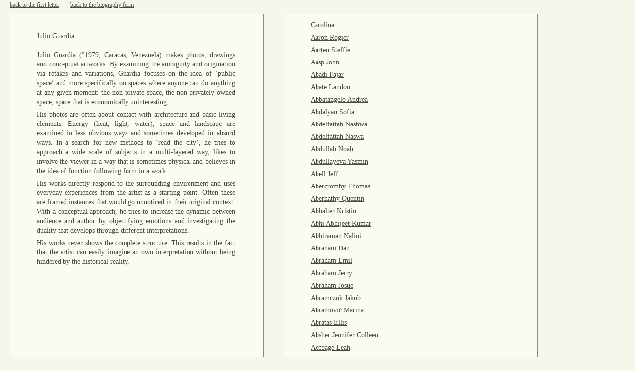

--- FILE ---
content_type: text/html; charset=UTF-8
request_url: https://www.500letters.org/form_15.php?naam=guardia_julio
body_size: 145121
content:
<!DOCTYPE html PUBLIC "-//W3C//DTD XHTML 1.0 Transitional//EN" "http://www.w3.org/TR/xhtml1/DTD/xhtml1-transitional.dtd">
<html xmlns="http://www.w3.org/1999/xhtml">
<head>
	<meta http-equiv="Content-Type" content="text/html; charset=UTF-8"/> 
	<title>500 Letters - Generate your artist biography</title>
	<link rel="shortcut icon" href="favicon.ico" type="image/x-icon"/>
	<link rel="stylesheet" type="text/css" href="opmaak.css"/>
	<script type="text/javascript">
  	var _gaq = _gaq || [];
  	_gaq.push(['_setAccount', 'UA-2253584-4']);
  	_gaq.push(['_trackPageview']);
  	(function() {
  	  var ga = document.createElement('script'); ga.type = 'text/javascript'; ga.async = true;
  	  ga.src = ('https:' == document.location.protocol ? 'https://ssl' : 'http://www') + '.google-analytics.com/ga.js';
  	  var s = document.getElementsByTagName('script')[0]; s.parentNode.insertBefore(ga, s);
  	})();
	</script>
</head>

<body>
<div style="width: 100%; height: 3px; clear: both;"></div> <!--top spacer-->







<span class="topline"><a href="index.php">back to the first letter</a></span>


	<span class="topline"><a href="form_15.php">back to the biography form</a></span><br />
	
	<div class="text_container">
		<div class="formdiv">
		 <h1>Julio Guardia</h1><p>Julio Guardia (°1979, Caracas, Venezuela) makes photos, drawings and conceptual artworks. By examining the ambiguity and origination via retakes and variations, Guardia focuses on the idea of ‘public space’ and more specifically on spaces where anyone can do anything at any given moment: the non-private space, the non-privately owned space, space that is economically uninteresting.</p><p> His photos are often about contact with architecture and basic living elements. Energy (heat, light, water), space and landscape are examined in less obvious ways and sometimes developed in absurd ways. In a search for new methods to ‘read the city’, he tries to approach a wide scale of subjects in a multi-layered way, likes to involve the viewer in a way that is sometimes physical and believes in the idea of function following form in a work.</p><p> His works directly respond to the surrounding environment and uses everyday experiences from the artist as a starting point. Often these are framed instances that would go unnoticed in their original context. With a conceptual approach, he tries to increase the dynamic between audience and author by objectifying emotions and investigating the duality that develops through different interpretations.</p><p> His works never shows the complete structure. This results in the fact that the artist can easily imagine an own interpretation without being hindered by the historical reality.</p>		</div> <!-- eind div formdiv -->
	</div><!-- eind div text container (rond formdiv) -->
	<!--	</div>  eind dubbele einddiv? -->

<div class="text_container">
	<div class="formdiv">
<p><a href='/form_15.php?naam=_'> </a></p><p><a href='/form_15.php?naam=_'> </a></p><p><a href='/form_15.php?naam=_carolina_'> Carolina </a></p><p><a href='/form_15.php?naam=aaron_rogier'>Aaron Rogier</a></p><p><a href='/form_15.php?naam=aarten_steffie'>Aarten Steffie</a></p><p><a href='/form_15.php?naam=aasp_john'>Aasp John</a></p><p><a href='/form_15.php?naam=abadi_fajar'>Abadi Fajar</a></p><p><a href='/form_15.php?naam=abate_landon'>Abate Landon</a></p><p><a href='/form_15.php?naam=abbatangelo_andrea_'>Abbatangelo Andrea </a></p><p><a href='/form_15.php?naam=abdalyan_sofia'>Abdalyan Sofia</a></p><p><a href='/form_15.php?naam=abdelfattah_nashwa'>Abdelfattah Nashwa</a></p><p><a href='/form_15.php?naam=abdelfattah_naswa'>Abdelfattah Naswa</a></p><p><a href='/form_15.php?naam=abdullah_noah'>Abdullah Noah</a></p><p><a href='/form_15.php?naam=abdullayeva_yasmin'>Abdullayeva Yasmin</a></p><p><a href='/form_15.php?naam=abell_jeff'>Abell Jeff</a></p><p><a href='/form_15.php?naam=abercromby_thomas'>Abercromby Thomas</a></p><p><a href='/form_15.php?naam=abernathy_quentin'>Abernathy Quentin</a></p><p><a href='/form_15.php?naam=abhalter_kristin'>Abhalter Kristin</a></p><p><a href='/form_15.php?naam=abhi_abhijeet_kumar'>Abhi Abhijeet Kumar</a></p><p><a href='/form_15.php?naam=abhiraman_nalini'>Abhiraman Nalini</a></p><p><a href='/form_15.php?naam=abraham_dan'>Abraham Dan</a></p><p><a href='/form_15.php?naam=abraham_emil_'>Abraham Emil </a></p><p><a href='/form_15.php?naam=abraham_jerry'>Abraham Jerry</a></p><p><a href='/form_15.php?naam=abraham_josue'>Abraham Josue</a></p><p><a href='/form_15.php?naam=abramczuk_jakub'>Abramczuk Jakub</a></p><p><a href='/form_15.php?naam=abramović_marina'>Abramović Marina</a></p><p><a href='/form_15.php?naam=abratas_ellis'>Abratas Ellis</a></p><p><a href='/form_15.php?naam=absher_jennifer_colleen'>Absher Jennifer Colleen</a></p><p><a href='/form_15.php?naam=accbage_leah'>Accbage Leah</a></p><p><a href='/form_15.php?naam=acebo_shabely'>Acebo Shabely</a></p><p><a href='/form_15.php?naam=acevedo_hülsbusch_juana_joceline'>Acevedo Hülsbusch Juana Joceline</a></p><p><a href='/form_15.php?naam=acevedo_julian'>Acevedo Julian</a></p><p><a href='/form_15.php?naam=acker_mike'>Acker Mike</a></p><p><a href='/form_15.php?naam=acosta_garcía_claudia'>Acosta García Claudia</a></p><p><a href='/form_15.php?naam=acosta_jeremiah'>Acosta Jeremiah</a></p><p><a href='/form_15.php?naam=acosta_sydney'>Acosta Sydney</a></p><p><a href='/form_15.php?naam=acuna_zayri'>Acuna Zayri</a></p><p><a href='/form_15.php?naam=acuña_jp'>Acuña Jp</a></p><p><a href='/form_15.php?naam=adair_mitch'>Adair Mitch</a></p><p><a href='/form_15.php?naam=adam-rabel_eduardo'>Adam-rabel Eduardo</a></p><p><a href='/form_15.php?naam=adamek_katarzyna'>Adamek Katarzyna</a></p><p><a href='/form_15.php?naam=adams_ian_aleksander'>Adams Ian Aleksander</a></p><p><a href='/form_15.php?naam=adams_ken'>Adams Ken</a></p><p><a href='/form_15.php?naam=adams_kenneth'>Adams Kenneth</a></p><p><a href='/form_15.php?naam=adams_nathan'>Adams Nathan</a></p><p><a href='/form_15.php?naam=adams_rebecca'>Adams Rebecca</a></p><p><a href='/form_15.php?naam=adams_stephanie'>Adams Stephanie</a></p><p><a href='/form_15.php?naam=adeba_fauzallah_hussin'>Adeba Fauzallah Hussin</a></p><p><a href='/form_15.php?naam=adedeji_stephen_oluwatobi'>Adedeji Stephen Oluwatobi</a></p><p><a href='/form_15.php?naam=adefisan_adedapo'>Adefisan Adedapo</a></p><p><a href='/form_15.php?naam=adetona_ayodeji_michael'>Adetona Ayodeji Michael</a></p><p><a href='/form_15.php?naam=adi_widarto'>Adi Widarto</a></p><p><a href='/form_15.php?naam=adis_gadis_fitriana'>Adis Gadis Fitriana</a></p><p><a href='/form_15.php?naam=adkins_meghan'>Adkins Meghan</a></p><p><a href='/form_15.php?naam=adkisson_nathan'>Adkisson Nathan</a></p><p><a href='/form_15.php?naam=adler_monika_k.'>Adler Monika K.</a></p><p><a href='/form_15.php?naam=adno_michael'>Adno Michael</a></p><p><a href='/form_15.php?naam=adorno_theodor_w.'>Adorno Theodor W.</a></p><p><a href='/form_15.php?naam=adusei_samuel_jaden'>Adusei Samuel Jaden</a></p><p><a href='/form_15.php?naam=adzhalyiska_tatyana'>Adzhalyiska Tatyana</a></p><p><a href='/form_15.php?naam=aerts_arne'>Aerts Arne</a></p><p><a href='/form_15.php?naam=aerts_egbert'>Aerts Egbert</a></p><p><a href='/form_15.php?naam=afanaseva_dariya'>Afanaseva Dariya</a></p><p><a href='/form_15.php?naam=afonso_danielys'>Afonso Danielys</a></p><p><a href='/form_15.php?naam=agassi_denise_'>Agassi Denise </a></p><p><a href='/form_15.php?naam=agboado__edem'>Agboado  Edem</a></p><p><a href='/form_15.php?naam=aggarwal_pratha'>Aggarwal Pratha</a></p><p><a href='/form_15.php?naam=agoston_jessica'>Agoston Jessica</a></p><p><a href='/form_15.php?naam=aguilar_regina'>Aguilar Regina</a></p><p><a href='/form_15.php?naam=aguilar_regina'>Aguilar Regina</a></p><p><a href='/form_15.php?naam=aguilar_rosario'>Aguilar Rosario</a></p><p><a href='/form_15.php?naam=aguillon_jodinand'>Aguillon Jodinand</a></p><p><a href='/form_15.php?naam=aguirre_thomas_joseph'>Aguirre Thomas Joseph</a></p><p><a href='/form_15.php?naam=agustsdottir_hallveig'>Agustsdottir Hallveig</a></p><p><a href='/form_15.php?naam=ah_lian_tan'>Ah Lian Tan</a></p><p><a href='/form_15.php?naam=ahearn_tj'>Ahearn Tj</a></p><p><a href='/form_15.php?naam=ahkit_tosh'>Ahkit Tosh</a></p><p><a href='/form_15.php?naam=ahlvik_clara'>Ahlvik Clara</a></p><p><a href='/form_15.php?naam=ahmad_sarah'>Ahmad Sarah</a></p><p><a href='/form_15.php?naam=ahmadi_lema'>Ahmadi Lema</a></p><p><a href='/form_15.php?naam=ahmed_ajaz'>Ahmed Ajaz</a></p><p><a href='/form_15.php?naam=ahmed_samaa'>Ahmed Samaa</a></p><p><a href='/form_15.php?naam=ahmed_shireen'>Ahmed Shireen</a></p><p><a href='/form_15.php?naam=ahn_hyun_jung'>Ahn Hyun Jung</a></p><p><a href='/form_15.php?naam=ahole_alfred'>Ahole Alfred</a></p><p><a href='/form_15.php?naam=ahvenniemi_lauri'>Ahvenniemi Lauri</a></p><p><a href='/form_15.php?naam=aichele_monika'>Aichele Monika</a></p><p><a href='/form_15.php?naam=aires_mario'>Aires Mario</a></p><p><a href='/form_15.php?naam=aitken_doug'>Aitken Doug</a></p><p><a href='/form_15.php?naam=aizenman_hannah'>Aizenman Hannah</a></p><p><a href='/form_15.php?naam=akaki_yuki'>Akaki Yuki</a></p><p><a href='/form_15.php?naam=akawa_musajja'>Akawa Musajja</a></p><p><a href='/form_15.php?naam=akbulut_kültigin_kağan'>Akbulut Kültigin Kağan</a></p><p><a href='/form_15.php?naam=akcakaya_ildem'>Akcakaya Ildem</a></p><p><a href='/form_15.php?naam=akel_diego'>Akel Diego</a></p><p><a href='/form_15.php?naam=akerele_adeola'>Akerele Adeola</a></p><p><a href='/form_15.php?naam=akhtar_wasim'>Akhtar Wasim</a></p><p><a href='/form_15.php?naam=akins_jaleer'>Akins Jaleer</a></p><p><a href='/form_15.php?naam=akis_nick_'>Akis Nick </a></p><p><a href='/form_15.php?naam=aksnes_nils'>Aksnes Nils</a></p><p><a href='/form_15.php?naam=al-jobori_qabas'>Al-jobori Qabas</a></p><p><a href='/form_15.php?naam=al_dhanki_maymoona'>Al Dhanki Maymoona</a></p><p><a href='/form_15.php?naam=alaa_ahmed'>Alaa Ahmed</a></p><p><a href='/form_15.php?naam=alam_axel'>Alam Axel</a></p><p><a href='/form_15.php?naam=alarcon_marie'>Alarcon Marie</a></p><p><a href='/form_15.php?naam=alasuvanto_heidi'>Alasuvanto Heidi</a></p><p><a href='/form_15.php?naam=alberti_nick'>Alberti Nick</a></p><p><a href='/form_15.php?naam=alberto_franco'>Alberto Franco</a></p><p><a href='/form_15.php?naam=alberts_tom'>Alberts Tom</a></p><p><a href='/form_15.php?naam=albuquerque_raul'>Albuquerque Raul</a></p><p><a href='/form_15.php?naam=alcaine_jose'>Alcaine Jose</a></p><p><a href='/form_15.php?naam=alcala_adriana'>Alcala Adriana</a></p><p><a href='/form_15.php?naam=alcazar_joaquin'>Alcazar Joaquin</a></p><p><a href='/form_15.php?naam=alcocer_yulia'>Alcocer Yulia</a></p><p><a href='/form_15.php?naam=alcock_anthony_m.'>Alcock Anthony M.</a></p><p><a href='/form_15.php?naam=aldape_juan'>Aldape Juan</a></p><p><a href='/form_15.php?naam=alday_alice'>Alday Alice</a></p><p><a href='/form_15.php?naam=alden_lily'>Alden Lily</a></p><p><a href='/form_15.php?naam=aldrich_adam'>Aldrich Adam</a></p><p><a href='/form_15.php?naam=aleksandrova_daria'>Aleksandrova Daria</a></p><p><a href='/form_15.php?naam=alemán_rosa'>Alemán Rosa</a></p><p><a href='/form_15.php?naam=alessandro_omar'>Alessandro Omar</a></p><p><a href='/form_15.php?naam=alex_alex'>Alex Alex</a></p><p><a href='/form_15.php?naam=alexander_amy'>Alexander Amy</a></p><p><a href='/form_15.php?naam=alexander_christopher'>Alexander Christopher</a></p><p><a href='/form_15.php?naam=alexander_elizabeth_'>Alexander Elizabeth </a></p><p><a href='/form_15.php?naam=alexander_lucie'>Alexander Lucie</a></p><p><a href='/form_15.php?naam=alexander_michael'>Alexander Michael</a></p><p><a href='/form_15.php?naam=alexander_rahne'>Alexander Rahne</a></p><p><a href='/form_15.php?naam=alexander_sarah'>Alexander Sarah</a></p><p><a href='/form_15.php?naam=alexandria_alexander'>Alexandria Alexander</a></p><p><a href='/form_15.php?naam=alexandru_lupea'>Alexandru Lupea</a></p><p><a href='/form_15.php?naam=alexis_rasha'e'>Alexis Rasha'e</a></p><p><a href='/form_15.php?naam=alfonso_vince'>Alfonso Vince</a></p><p><a href='/form_15.php?naam=alfson_zac'>Alfson Zac</a></p><p><a href='/form_15.php?naam=alger_christine'>Alger Christine</a></p><p><a href='/form_15.php?naam=alghamdi_sarah'>Alghamdi Sarah</a></p><p><a href='/form_15.php?naam=alhaj_mohammad'>Alhaj Mohammad</a></p><p><a href='/form_15.php?naam=ali_khan_mazhar'>Ali Khan Mazhar</a></p><p><a href='/form_15.php?naam=ali_md_rustam'>Ali Md Rustam</a></p><p><a href='/form_15.php?naam=ali_wassan'>Ali Wassan</a></p><p><a href='/form_15.php?naam=aliberti_sherry'>Aliberti Sherry</a></p><p><a href='/form_15.php?naam=alice_jennifer'>Alice Jennifer</a></p><p><a href='/form_15.php?naam=allar_michael'>Allar Michael</a></p><p><a href='/form_15.php?naam=allen_bj'>Allen Bj</a></p><p><a href='/form_15.php?naam=allen_june'>Allen June</a></p><p><a href='/form_15.php?naam=allen_merilyn'>Allen Merilyn</a></p><p><a href='/form_15.php?naam=allende_friedman_octavia'>Allende Friedman Octavia</a></p><p><a href='/form_15.php?naam=alley_heather_'>Alley Heather </a></p><p><a href='/form_15.php?naam=allie_fawwaz'>Allie Fawwaz</a></p><p><a href='/form_15.php?naam=allison_billy'>Allison Billy</a></p><p><a href='/form_15.php?naam=alloro_alma'>Alloro Alma</a></p><p><a href='/form_15.php?naam=allred_alex'>Allred Alex</a></p><p><a href='/form_15.php?naam=almeda_darlene'>Almeda Darlene</a></p><p><a href='/form_15.php?naam=alonso_jacobo'>Alonso Jacobo</a></p><p><a href='/form_15.php?naam=alpert_lauren'>Alpert Lauren</a></p><p><a href='/form_15.php?naam=alsop_roger'>Alsop Roger</a></p><p><a href='/form_15.php?naam=alston-ward_tamia'>Alston-ward Tamia</a></p><p><a href='/form_15.php?naam=alt_hynek'>Alt Hynek</a></p><p><a href='/form_15.php?naam=altermann_andreas'>Altermann Andreas</a></p><p><a href='/form_15.php?naam=alto_ashley'>Alto Ashley</a></p><p><a href='/form_15.php?naam=altschul_jensen_frank_'>Altschul Jensen Frank </a></p><p><a href='/form_15.php?naam=altwegg_chris'>Altwegg Chris</a></p><p><a href='/form_15.php?naam=alva_cal_y_mayor_gabriela'>Alva Cal Y Mayor Gabriela</a></p><p><a href='/form_15.php?naam=alva_clemens_gabriela'>Alva Clemens Gabriela</a></p><p><a href='/form_15.php?naam=alvarado_valentina'>Alvarado Valentina</a></p><p><a href='/form_15.php?naam=alvarenga_kadrian'>Alvarenga Kadrian</a></p><p><a href='/form_15.php?naam=alvarez_manuel'>Alvarez Manuel</a></p><p><a href='/form_15.php?naam=alvarez_stephanie'>Alvarez Stephanie</a></p><p><a href='/form_15.php?naam=alves_da_veiga_pedro'>Alves Da Veiga Pedro</a></p><p><a href='/form_15.php?naam=always_trema'>Always Trema</a></p><p><a href='/form_15.php?naam=alzate_catalina'>Alzate Catalina</a></p><p><a href='/form_15.php?naam=amador_antonio'>Amador Antonio</a></p><p><a href='/form_15.php?naam=amal_v_prakash'>Amal V Prakash</a></p><p><a href='/form_15.php?naam=aman_anna'>Aman Anna</a></p><p><a href='/form_15.php?naam=amanda_sarah_'>Amanda Sarah </a></p><p><a href='/form_15.php?naam=amaral_netto_duarte'>Amaral Netto Duarte</a></p><p><a href='/form_15.php?naam=amaya_juan'>Amaya Juan</a></p><p><a href='/form_15.php?naam=ambar_yunisti'>Ambar Yunisti</a></p><p><a href='/form_15.php?naam=ambrosetti_vittorio'>Ambrosetti Vittorio</a></p><p><a href='/form_15.php?naam=amell_dorette'>Amell Dorette</a></p><p><a href='/form_15.php?naam=amenya_emefa_'>Amenya Emefa </a></p><p><a href='/form_15.php?naam=amewugah_samuel'>Amewugah Samuel</a></p><p><a href='/form_15.php?naam=ami_karen'>Ami Karen</a></p><p><a href='/form_15.php?naam=amicone_katy'>Amicone Katy</a></p><p><a href='/form_15.php?naam=amiled_teragram'>Amiled Teragram</a></p><p><a href='/form_15.php?naam=amin_tanzina'>Amin Tanzina</a></p><p><a href='/form_15.php?naam=amirault_dc'>Amirault Dc</a></p><p><a href='/form_15.php?naam=amis_dave'>Amis Dave</a></p><p><a href='/form_15.php?naam=ammu_ria'>Ammu Ria</a></p><p><a href='/form_15.php?naam=amorós_lot'>Amorós Lot</a></p><p><a href='/form_15.php?naam=amos_heather'>Amos Heather</a></p><p><a href='/form_15.php?naam=amos_stephanie'>Amos Stephanie</a></p><p><a href='/form_15.php?naam=amterdam_mariana'>Amterdam Mariana</a></p><p><a href='/form_15.php?naam=amundson_jacob'>Amundson Jacob</a></p><p><a href='/form_15.php?naam=amundson_timothy'>Amundson Timothy</a></p><p><a href='/form_15.php?naam=ana_botezatu'>Ana Botezatu</a></p><p><a href='/form_15.php?naam=anaga_ikechukwu'>Anaga Ikechukwu</a></p><p><a href='/form_15.php?naam=anaiye_emmanuel'>Anaiye Emmanuel</a></p><p><a href='/form_15.php?naam=anand_ravi_'>Anand Ravi </a></p><p><a href='/form_15.php?naam=anand_ritula'>Anand Ritula</a></p><p><a href='/form_15.php?naam=and_cavenis_cavenaw_'>And Cavenis Cavenaw </a></p><p><a href='/form_15.php?naam=andersen_jens'>Andersen Jens</a></p><p><a href='/form_15.php?naam=anderson_andrew'>Anderson Andrew</a></p><p><a href='/form_15.php?naam=anderson_bailey'>Anderson Bailey</a></p><p><a href='/form_15.php?naam=anderson_emily'>Anderson Emily</a></p><p><a href='/form_15.php?naam=anderson_jeff'>Anderson Jeff</a></p><p><a href='/form_15.php?naam=anderson_jennifer'>Anderson Jennifer</a></p><p><a href='/form_15.php?naam=anderson_jill'>Anderson Jill</a></p><p><a href='/form_15.php?naam=anderson_john'>Anderson John</a></p><p><a href='/form_15.php?naam=anderson_lisa'>Anderson Lisa</a></p><p><a href='/form_15.php?naam=anderson_megan'>Anderson Megan</a></p><p><a href='/form_15.php?naam=anderson_p.j.'>Anderson P.j.</a></p><p><a href='/form_15.php?naam=anderson_rose'>Anderson Rose</a></p><p><a href='/form_15.php?naam=anderson_sam'>Anderson Sam</a></p><p><a href='/form_15.php?naam=anderson_theresa'>Anderson Theresa</a></p><p><a href='/form_15.php?naam=andoni_maillard'>Andoni Maillard</a></p><p><a href='/form_15.php?naam=andrade_mario'>Andrade Mario</a></p><p><a href='/form_15.php?naam=andrade_yolanda'>Andrade Yolanda</a></p><p><a href='/form_15.php?naam=andras_tanczos'>Andras Tanczos</a></p><p><a href='/form_15.php?naam=andratickaja_cassandra'>Andratickaja Cassandra</a></p><p><a href='/form_15.php?naam=andree-anne_dupuis_bourret'>Andree-anne Dupuis Bourret</a></p><p><a href='/form_15.php?naam=andreev_marleen'>Andreev Marleen</a></p><p><a href='/form_15.php?naam=andreini_nathanael'>Andreini Nathanael</a></p><p><a href='/form_15.php?naam=andres_christopher'>Andres Christopher</a></p><p><a href='/form_15.php?naam=andreuccetti_alessandro'>Andreuccetti Alessandro</a></p><p><a href='/form_15.php?naam=andrews_blake'>Andrews Blake</a></p><p><a href='/form_15.php?naam=andrews_bryson'>Andrews Bryson</a></p><p><a href='/form_15.php?naam=andrews_clay'>Andrews Clay</a></p><p><a href='/form_15.php?naam=andries_carl'>Andries Carl</a></p><p><a href='/form_15.php?naam=ang_kia_yee'>Ang Kia Yee</a></p><p><a href='/form_15.php?naam=angard_kelly'>Angard Kelly</a></p><p><a href='/form_15.php?naam=angeles_reih'>Angeles Reih</a></p><p><a href='/form_15.php?naam=angell_laura'>Angell Laura</a></p><p><a href='/form_15.php?naam=anghelescu_izzy'>Anghelescu Izzy</a></p><p><a href='/form_15.php?naam=angora_rosa'>Angora Rosa</a></p><p><a href='/form_15.php?naam=angulska_magdalena'>Angulska Magdalena</a></p><p><a href='/form_15.php?naam=angus_benjamin'>Angus Benjamin</a></p><p><a href='/form_15.php?naam=anichini_piero'>Anichini Piero</a></p><p><a href='/form_15.php?naam=anilza_azlina'>Anilza Azlina</a></p><p><a href='/form_15.php?naam=anker_apis'>Anker Apis</a></p><p><a href='/form_15.php?naam=ann_karenne'>Ann Karenne</a></p><p><a href='/form_15.php?naam=anna_emily'>Anna Emily</a></p><p><a href='/form_15.php?naam=annona_ari'>Annona Ari</a></p><p><a href='/form_15.php?naam=annulation_du_poney'>Annulation Du Poney</a></p><p><a href='/form_15.php?naam=anoy_adrian_gander'>Anoy Adrian Gander</a></p><p><a href='/form_15.php?naam=ansari_sadain'>Ansari Sadain</a></p><p><a href='/form_15.php?naam=anseeuw_sander'>Anseeuw Sander</a></p><p><a href='/form_15.php?naam=ansell_jade'>Ansell Jade</a></p><p><a href='/form_15.php?naam=ansio_kai'>Ansio Kai</a></p><p><a href='/form_15.php?naam=anson_stephen'>Anson Stephen</a></p><p><a href='/form_15.php?naam=ant_anton'>Ant Anton</a></p><p><a href='/form_15.php?naam=anthoni_ellen'>Anthoni Ellen</a></p><p><a href='/form_15.php?naam=anthony_zane'>Anthony Zane</a></p><p><a href='/form_15.php?naam=antimo_christopher'>Antimo Christopher</a></p><p><a href='/form_15.php?naam=anton_scott'>Anton Scott</a></p><p><a href='/form_15.php?naam=antonellis_anthony'>Antonellis Anthony</a></p><p><a href='/form_15.php?naam=antonova_sveta'>Antonova Sveta</a></p><p><a href='/form_15.php?naam=anttila_pii'>Anttila Pii</a></p><p><a href='/form_15.php?naam=anuart_don'>Anuart Don</a></p><p><a href='/form_15.php?naam=anželak_eva'>Anželak Eva</a></p><p><a href='/form_15.php?naam=appel_emma'>Appel Emma</a></p><p><a href='/form_15.php?naam=appelman_jacob'>Appelman Jacob</a></p><p><a href='/form_15.php?naam=applebaum_steezl'>Applebaum Steezl</a></p><p><a href='/form_15.php?naam=apro_gabor'>Apro Gabor</a></p><p><a href='/form_15.php?naam=arango_esteban'>Arango Esteban</a></p><p><a href='/form_15.php?naam=arar_raphael'>Arar Raphael</a></p><p><a href='/form_15.php?naam=araujo_arturo_'>Araujo Arturo </a></p><p><a href='/form_15.php?naam=araña_hermana'>Araña Hermana</a></p><p><a href='/form_15.php?naam=araújo_eduardo_'>Araújo Eduardo </a></p><p><a href='/form_15.php?naam=arce_josephine'>Arce Josephine</a></p><p><a href='/form_15.php?naam=archer_david_'>Archer David </a></p><p><a href='/form_15.php?naam=archer_kezzie'>Archer Kezzie</a></p><p><a href='/form_15.php?naam=arduini_stefano'>Arduini Stefano</a></p><p><a href='/form_15.php?naam=arellano_luis_manuel'>Arellano Luis Manuel</a></p><p><a href='/form_15.php?naam=arellano_mark'>Arellano Mark</a></p><p><a href='/form_15.php?naam=arellano_raul'>Arellano Raul</a></p><p><a href='/form_15.php?naam=arenga_geneva'>Arenga Geneva</a></p><p><a href='/form_15.php?naam=arenstein_deborah'>Arenstein Deborah</a></p><p><a href='/form_15.php?naam=aresta_damien'>Aresta Damien</a></p><p><a href='/form_15.php?naam=argent_shidra'>Argent Shidra</a></p><p><a href='/form_15.php?naam=ariannia_shagha'>Ariannia Shagha</a></p><p><a href='/form_15.php?naam=arias_luis'>Arias Luis</a></p><p><a href='/form_15.php?naam=arlie_annabelle'>Arlie Annabelle</a></p><p><a href='/form_15.php?naam=arlotta_alex'>Arlotta Alex</a></p><p><a href='/form_15.php?naam=armamento_leo'>Armamento Leo</a></p><p><a href='/form_15.php?naam=armand_bates'>Armand Bates</a></p><p><a href='/form_15.php?naam=armendariz_kristal'>Armendariz Kristal</a></p><p><a href='/form_15.php?naam=armfield_helen'>Armfield Helen</a></p><p><a href='/form_15.php?naam=armstrong_alana'>Armstrong Alana</a></p><p><a href='/form_15.php?naam=arndt_angeli'>Arndt Angeli</a></p><p><a href='/form_15.php?naam=arnell_josefin'>Arnell Josefin</a></p><p><a href='/form_15.php?naam=arnell_malin'>Arnell Malin</a></p><p><a href='/form_15.php?naam=arneson_robert'>Arneson Robert</a></p><p><a href='/form_15.php?naam=arnold_nicholaus'>Arnold Nicholaus</a></p><p><a href='/form_15.php?naam=arnold_sharon'>Arnold Sharon</a></p><p><a href='/form_15.php?naam=arora_anmol'>Arora Anmol</a></p><p><a href='/form_15.php?naam=arora_anuj'>Arora Anuj</a></p><p><a href='/form_15.php?naam=arpac_derya'>Arpac Derya</a></p><p><a href='/form_15.php?naam=arquillière_vincent'>Arquillière Vincent</a></p><p><a href='/form_15.php?naam=arriaga_itzel'>Arriaga Itzel</a></p><p><a href='/form_15.php?naam=arrighi_mauro'>Arrighi Mauro</a></p><p><a href='/form_15.php?naam=arroyo_callejas_juan_carlos'>Arroyo Callejas Juan Carlos</a></p><p><a href='/form_15.php?naam=arrrrrot_p'>Arrrrrot P</a></p><p><a href='/form_15.php?naam=arsee'_dewey'>Arsee' Dewey</a></p><p><a href='/form_15.php?naam=arsen_yulia'>Arsen Yulia</a></p><p><a href='/form_15.php?naam=arseneau_jessica'>Arseneau Jessica</a></p><p><a href='/form_15.php?naam=arseneault_maryse'>Arseneault Maryse</a></p><p><a href='/form_15.php?naam=art_ero'>Art Ero</a></p><p><a href='/form_15.php?naam=artemis'>Artemis</a></p><p><a href='/form_15.php?naam=artist_an'>Artist An</a></p><p><a href='/form_15.php?naam=artstar_thamizh'>Artstar Thamizh</a></p><p><a href='/form_15.php?naam=artwood_alexandre'>Artwood Alexandre</a></p><p><a href='/form_15.php?naam=aryal_prakash'>Aryal Prakash</a></p><p><a href='/form_15.php?naam=asard_kris'>Asard Kris</a></p><p><a href='/form_15.php?naam=asare-bediako_k.__valentine_'>Asare-bediako K.  Valentine </a></p><p><a href='/form_15.php?naam=asbill_michael'>Asbill Michael</a></p><p><a href='/form_15.php?naam=ascencio_juan'>Ascencio Juan</a></p><p><a href='/form_15.php?naam=aschebrock_joe'>Aschebrock Joe</a></p><p><a href='/form_15.php?naam=aschman_ali'>Aschman Ali</a></p><p><a href='/form_15.php?naam=asdasdad_dsadad'>Asdasdad Dsadad</a></p><p><a href='/form_15.php?naam=aseewa_nina'>Aseewa Nina</a></p><p><a href='/form_15.php?naam=ash_natalie'>Ash Natalie</a></p><p><a href='/form_15.php?naam=ash_sophie_'>Ash Sophie </a></p><p><a href='/form_15.php?naam=ashe_elizabeth'>Ashe Elizabeth</a></p><p><a href='/form_15.php?naam=asher_kim'>Asher Kim</a></p><p><a href='/form_15.php?naam=ashir_zain'>Ashir Zain</a></p><p><a href='/form_15.php?naam=ashkanani_saleh'>Ashkanani Saleh</a></p><p><a href='/form_15.php?naam=ashkin_ashkin_bin_ayub'>Ashkin Ashkin Bin Ayub</a></p><p><a href='/form_15.php?naam=ashlock_charlotte'>Ashlock Charlotte</a></p><p><a href='/form_15.php?naam=ashraf_akram'>Ashraf Akram</a></p><p><a href='/form_15.php?naam=ashton_lil'>Ashton Lil</a></p><p><a href='/form_15.php?naam=asperge_roger'>Asperge Roger</a></p><p><a href='/form_15.php?naam=asples_tolai'>Asples Tolai</a></p><p><a href='/form_15.php?naam=assa_as'>Assa As</a></p><p><a href='/form_15.php?naam=assaley_amanda'>Assaley Amanda</a></p><p><a href='/form_15.php?naam=asselin_mathieu'>Asselin Mathieu</a></p><p><a href='/form_15.php?naam=asselin_mathieu'>Asselin Mathieu</a></p><p><a href='/form_15.php?naam=asshole_pretentious'>Asshole Pretentious</a></p><p><a href='/form_15.php?naam=assoury_chris_'>Assoury Chris </a></p><p><a href='/form_15.php?naam=asta_designs__janessa_webb'>Asta Designs  Janessa Webb</a></p><p><a href='/form_15.php?naam=astor_rachel'>Astor Rachel</a></p><p><a href='/form_15.php?naam=astorga_marvin'>Astorga Marvin</a></p><p><a href='/form_15.php?naam=asuncion_melissa'>Asuncion Melissa</a></p><p><a href='/form_15.php?naam=atari_alexandra'>Atari Alexandra</a></p><p><a href='/form_15.php?naam=atassi_adi'>Atassi Adi</a></p><p><a href='/form_15.php?naam=atkinson-dunn_anna_'>Atkinson-dunn Anna </a></p><p><a href='/form_15.php?naam=atkinson_duke'>Atkinson Duke</a></p><p><a href='/form_15.php?naam=atoba_babatunde'>Atoba Babatunde</a></p><p><a href='/form_15.php?naam=attar_anna'>Attar Anna</a></p><p><a href='/form_15.php?naam=au_yeung_bubi'>Au Yeung Bubi</a></p><p><a href='/form_15.php?naam=aubin_joshua'>Aubin Joshua</a></p><p><a href='/form_15.php?naam=audet_lauren'>Audet Lauren</a></p><p><a href='/form_15.php?naam=audouin_elsa'>Audouin Elsa</a></p><p><a href='/form_15.php?naam=auer_hanna'>Auer Hanna</a></p><p><a href='/form_15.php?naam=auerbach_larry'>Auerbach Larry</a></p><p><a href='/form_15.php?naam=augustine_destiny'>Augustine Destiny</a></p><p><a href='/form_15.php?naam=aung_sandar'>Aung Sandar</a></p><p><a href='/form_15.php?naam=aungier_katherine_'>Aungier Katherine </a></p><p><a href='/form_15.php?naam=aurelia_anghel'>Aurelia Anghel</a></p><p><a href='/form_15.php?naam=ausmus_curtis_'>Ausmus Curtis </a></p><p><a href='/form_15.php?naam=austin_tyler_kane'>Austin Tyler Kane</a></p><p><a href='/form_15.php?naam=autumn_anthony'>Autumn Anthony</a></p><p><a href='/form_15.php?naam=aviram_modi'>Aviram Modi</a></p><p><a href='/form_15.php?naam=avital__dafna'>Avital  Dafna</a></p><p><a href='/form_15.php?naam=avril_calypso'>Avril Calypso</a></p><p><a href='/form_15.php?naam=avruch_sheila'>Avruch Sheila</a></p><p><a href='/form_15.php?naam=awesome_chris'>Awesome Chris</a></p><p><a href='/form_15.php?naam=awesome_winston'>Awesome Winston</a></p><p><a href='/form_15.php?naam=aya_avalon'>Aya Avalon</a></p><p><a href='/form_15.php?naam=aybar_mauricio'>Aybar Mauricio</a></p><p><a href='/form_15.php?naam=aydelotte_renee'>Aydelotte Renee</a></p><p><a href='/form_15.php?naam=ayilliath_rakesh'>Ayilliath Rakesh</a></p><p><a href='/form_15.php?naam=aymie_alan'>Aymie Alan</a></p><p><a href='/form_15.php?naam=ayres_nicola'>Ayres Nicola</a></p><p><a href='/form_15.php?naam=ayres_steven'>Ayres Steven</a></p><p><a href='/form_15.php?naam=ayurveda_arogya'>Ayurveda Arogya</a></p><p><a href='/form_15.php?naam=azelvandre_john'>Azelvandre John</a></p><p><a href='/form_15.php?naam=azingeh_ambe'>Azingeh Ambe</a></p><p><a href='/form_15.php?naam=azumah_nelson_caleb'>Azumah Nelson Caleb</a></p><p><a href='/form_15.php?naam=azzouz_fahad'>Azzouz Fahad</a></p><p><a href='/form_15.php?naam=b'alexander_darius'>B'alexander Darius</a></p><p><a href='/form_15.php?naam=b._gamze'>B. Gamze</a></p><p><a href='/form_15.php?naam=b._ismail'>B. Ismail</a></p><p><a href='/form_15.php?naam=b_eleni'>B Eleni</a></p><p><a href='/form_15.php?naam=b_jackie'>B Jackie</a></p><p><a href='/form_15.php?naam=b_philip'>B Philip</a></p><p><a href='/form_15.php?naam=b_véronique'>B Véronique</a></p><p><a href='/form_15.php?naam=baalberith_pronoblem'>Baalberith Pronoblem</a></p><p><a href='/form_15.php?naam=baar_lutz_'>Baar Lutz </a></p><p><a href='/form_15.php?naam=baastrup_søren'>Baastrup Søren</a></p><p><a href='/form_15.php?naam=baatsch_jennifer'>Baatsch Jennifer</a></p><p><a href='/form_15.php?naam=baatz_paul'>Baatz Paul</a></p><p><a href='/form_15.php?naam=baba_imam_khalifa'>Baba Imam Khalifa</a></p><p><a href='/form_15.php?naam=babar_muqaddas'>Babar Muqaddas</a></p><p><a href='/form_15.php?naam=babcock_allan'>Babcock Allan</a></p><p><a href='/form_15.php?naam=babenco_kikas'>Babenco Kikas</a></p><p><a href='/form_15.php?naam=baber_elizabeth'>Baber Elizabeth</a></p><p><a href='/form_15.php?naam=baca_xiomara'>Baca Xiomara</a></p><p><a href='/form_15.php?naam=bacagianis_irena'>Bacagianis Irena</a></p><p><a href='/form_15.php?naam=bacagianis_irene'>Bacagianis Irene</a></p><p><a href='/form_15.php?naam=bacagianis_irene'>Bacagianis Irene</a></p><p><a href='/form_15.php?naam=bacelo_joao'>Bacelo Joao</a></p><p><a href='/form_15.php?naam=bach_august'>Bach August</a></p><p><a href='/form_15.php?naam=bach_michelle'>Bach Michelle</a></p><p><a href='/form_15.php?naam=bacheleau_georges'>Bacheleau Georges</a></p><p><a href='/form_15.php?naam=bachos_sol'>Bachos Sol</a></p><p><a href='/form_15.php?naam=back_martin'>Back Martin</a></p><p><a href='/form_15.php?naam=backe_altern_geir'>Backe Altern Geir</a></p><p><a href='/form_15.php?naam=backstar_moldy'>Backstar Moldy</a></p><p><a href='/form_15.php?naam=backx_gert'>Backx Gert</a></p><p><a href='/form_15.php?naam=bacon_edward'>Bacon Edward</a></p><p><a href='/form_15.php?naam=bacon_sly'>Bacon Sly</a></p><p><a href='/form_15.php?naam=baconator_frances'>Baconator Frances</a></p><p><a href='/form_15.php?naam=badais_billy'>Badais Billy</a></p><p><a href='/form_15.php?naam=badger_max'>Badger Max</a></p><p><a href='/form_15.php?naam=badger_silver'>Badger Silver</a></p><p><a href='/form_15.php?naam=badios_ash'>Badios Ash</a></p><p><a href='/form_15.php?naam=badowich_bridgette'>Badowich Bridgette</a></p><p><a href='/form_15.php?naam=baetens_simon'>Baetens Simon</a></p><p><a href='/form_15.php?naam=bagatir_melis'>Bagatir Melis</a></p><p><a href='/form_15.php?naam=bagimbley_jom'>Bagimbley Jom</a></p><p><a href='/form_15.php?naam=bahamonde_camila'>Bahamonde Camila</a></p><p><a href='/form_15.php?naam=bahgory_georges_'>Bahgory Georges </a></p><p><a href='/form_15.php?naam=bahri_putri_misnia_shary_'>Bahri Putri Misnia Shary </a></p><p><a href='/form_15.php?naam=baida_ida'>Baida Ida</a></p><p><a href='/form_15.php?naam=bailey-charteris_bronwyn'>Bailey-charteris Bronwyn</a></p><p><a href='/form_15.php?naam=bailey__claire'>Bailey  Claire</a></p><p><a href='/form_15.php?naam=bailey_emily'>Bailey Emily</a></p><p><a href='/form_15.php?naam=bailey_nicola'>Bailey Nicola</a></p><p><a href='/form_15.php?naam=bailey_robin_ac'>Bailey Robin Ac</a></p><p><a href='/form_15.php?naam=bain_giselle'>Bain Giselle</a></p><p><a href='/form_15.php?naam=bainbridge_avery'>Bainbridge Avery</a></p><p><a href='/form_15.php?naam=baird_carl'>Baird Carl</a></p><p><a href='/form_15.php?naam=bajandoh_lina'>Bajandoh Lina</a></p><p><a href='/form_15.php?naam=baker_al'>Baker Al</a></p><p><a href='/form_15.php?naam=baker_ari'>Baker Ari</a></p><p><a href='/form_15.php?naam=baker_b.c.e.'>Baker B.c.e.</a></p><p><a href='/form_15.php?naam=baker_cindy'>Baker Cindy</a></p><p><a href='/form_15.php?naam=baker_nicole'>Baker Nicole</a></p><p><a href='/form_15.php?naam=bakir_mansour'>Bakir Mansour</a></p><p><a href='/form_15.php?naam=bakirtzi_emmanouela'>Bakirtzi Emmanouela</a></p><p><a href='/form_15.php?naam=bakos_gaspar'>Bakos Gaspar</a></p><p><a href='/form_15.php?naam=balaaldia_nicole'>Balaaldia Nicole</a></p><p><a href='/form_15.php?naam=balandra_vincent'>Balandra Vincent</a></p><p><a href='/form_15.php?naam=balanta_jhonatan'>Balanta Jhonatan</a></p><p><a href='/form_15.php?naam=balantac_mcchane_genie'>Balantac Mcchane Genie</a></p><p><a href='/form_15.php?naam=balazs_istvan'>Balazs Istvan</a></p><p><a href='/form_15.php?naam=balcom_raleigh_molly'>Balcom Raleigh Molly</a></p><p><a href='/form_15.php?naam=balder_kerry'>Balder Kerry</a></p><p><a href='/form_15.php?naam=balderama_tracy'>Balderama Tracy</a></p><p><a href='/form_15.php?naam=baldessari_john'>Baldessari John</a></p><p><a href='/form_15.php?naam=baldwin_elizabeth'>Baldwin Elizabeth</a></p><p><a href='/form_15.php?naam=balfouni_ahmed'>Balfouni Ahmed</a></p><p><a href='/form_15.php?naam=balla_alla'>Balla Alla</a></p><p><a href='/form_15.php?naam=balletta_antonio'>Balletta Antonio</a></p><p><a href='/form_15.php?naam=balletta_joseph'>Balletta Joseph</a></p><p><a href='/form_15.php?naam=ballowe_heath'>Ballowe Heath</a></p><p><a href='/form_15.php?naam=balogh_atlantis'>Balogh Atlantis</a></p><p><a href='/form_15.php?naam=baltazar_arvin'>Baltazar Arvin</a></p><p><a href='/form_15.php?naam=banadoora_noona'>Banadoora Noona</a></p><p><a href='/form_15.php?naam=banalieza_liza-paterborn'>Banalieza Liza-paterborn</a></p><p><a href='/form_15.php?naam=bandeira_tyla'>Bandeira Tyla</a></p><p><a href='/form_15.php?naam=banderas_antonio'>Banderas Antonio</a></p><p><a href='/form_15.php?naam=bandit_arsey'>Bandit Arsey</a></p><p><a href='/form_15.php?naam=bandstra_maggie'>Bandstra Maggie</a></p><p><a href='/form_15.php?naam=banerjee_abhishek_'>Banerjee Abhishek </a></p><p><a href='/form_15.php?naam=bangimus_anonisimus'>Bangimus Anonisimus</a></p><p><a href='/form_15.php?naam=bangz_swazi'>Bangz Swazi</a></p><p><a href='/form_15.php?naam=banker_amy_cohen'>Banker Amy Cohen</a></p><p><a href='/form_15.php?naam=bankko_joseph'>Bankko Joseph</a></p><p><a href='/form_15.php?naam=banks_devon'>Banks Devon</a></p><p><a href='/form_15.php?naam=banks_katherine_'>Banks Katherine </a></p><p><a href='/form_15.php?naam=banuelos_israel'>Banuelos Israel</a></p><p><a href='/form_15.php?naam=bapari_gourav'>Bapari Gourav</a></p><p><a href='/form_15.php?naam=baquie_susan'>Baquie Susan</a></p><p><a href='/form_15.php?naam=bar_foo'>Bar Foo</a></p><p><a href='/form_15.php?naam=bar_karin'>Bar Karin</a></p><p><a href='/form_15.php?naam=barahona_monica'>Barahona Monica</a></p><p><a href='/form_15.php?naam=baran_magda'>Baran Magda</a></p><p><a href='/form_15.php?naam=barba_adrián_'>Barba Adrián </a></p><p><a href='/form_15.php?naam=barbara_ryckewaert'>Barbara Ryckewaert</a></p><p><a href='/form_15.php?naam=barbarossa_rudy'>Barbarossa Rudy</a></p><p><a href='/form_15.php?naam=barber_scott'>Barber Scott</a></p><p><a href='/form_15.php?naam=barberis_luca'>Barberis Luca</a></p><p><a href='/form_15.php?naam=barbie_art'>Barbie Art</a></p><p><a href='/form_15.php?naam=barbossa_martial'>Barbossa Martial</a></p><p><a href='/form_15.php?naam=barbé_irwin'>Barbé Irwin</a></p><p><a href='/form_15.php?naam=barcelos_paulo'>Barcelos Paulo</a></p><p><a href='/form_15.php?naam=barco_jorge'>Barco Jorge</a></p><p><a href='/form_15.php?naam=bardella_fabio'>Bardella Fabio</a></p><p><a href='/form_15.php?naam=bargil_izik'>Bargil Izik</a></p><p><a href='/form_15.php?naam=baringa_tarquin'>Baringa Tarquin</a></p><p><a href='/form_15.php?naam=barkai_yuval'>Barkai Yuval</a></p><p><a href='/form_15.php?naam=barker_abby'>Barker Abby</a></p><p><a href='/form_15.php?naam=barker_bew'>Barker Bew</a></p><p><a href='/form_15.php?naam=barlow_susan'>Barlow Susan</a></p><p><a href='/form_15.php?naam=barnaby_vic'>Barnaby Vic</a></p><p><a href='/form_15.php?naam=barnes_mat'>Barnes Mat</a></p><p><a href='/form_15.php?naam=barnett_kumasi_j.'>Barnett Kumasi J.</a></p><p><a href='/form_15.php?naam=barnier_vannessa'>Barnier Vannessa</a></p><p><a href='/form_15.php?naam=baron_kirsten'>Baron Kirsten</a></p><p><a href='/form_15.php?naam=baron_lanteigne_johann'>Baron Lanteigne Johann</a></p><p><a href='/form_15.php?naam=barone_jackson'>Barone Jackson</a></p><p><a href='/form_15.php?naam=baror_michal'>Baror Michal</a></p><p><a href='/form_15.php?naam=barr_arlee'>Barr Arlee</a></p><p><a href='/form_15.php?naam=barr_peter'>Barr Peter</a></p><p><a href='/form_15.php?naam=barraza_rodrigo'>Barraza Rodrigo</a></p><p><a href='/form_15.php?naam=barrentine_angee'>Barrentine Angee</a></p><p><a href='/form_15.php?naam=barrera_josie'>Barrera Josie</a></p><p><a href='/form_15.php?naam=barrest_corine'>Barrest Corine</a></p><p><a href='/form_15.php?naam=barrett_andy_van'>Barrett Andy Van</a></p><p><a href='/form_15.php?naam=barrett_peta'>Barrett Peta</a></p><p><a href='/form_15.php?naam=barrett_pete'>Barrett Pete</a></p><p><a href='/form_15.php?naam=barriga_marina'>Barriga Marina</a></p><p><a href='/form_15.php?naam=barron_phillip'>Barron Phillip</a></p><p><a href='/form_15.php?naam=barros_james'>Barros James</a></p><p><a href='/form_15.php?naam=barroso_quiroga_maría_martha'>Barroso Quiroga María Martha</a></p><p><a href='/form_15.php?naam=barry_orla'>Barry Orla</a></p><p><a href='/form_15.php?naam=barrès_philippe'>Barrès Philippe</a></p><p><a href='/form_15.php?naam=barstad_marie_wegener'>Barstad Marie Wegener</a></p><p><a href='/form_15.php?naam=barthoi_claudia'>Barthoi Claudia</a></p><p><a href='/form_15.php?naam=bartholomew,_cregg_ronan'>Bartholomew, Cregg Ronan</a></p><p><a href='/form_15.php?naam=bartholomew_angela'>Bartholomew Angela</a></p><p><a href='/form_15.php?naam=bartholomew_jebidiah'>Bartholomew Jebidiah</a></p><p><a href='/form_15.php?naam=bartlet_josiah_“jed”'>Bartlet Josiah “jed”</a></p><p><a href='/form_15.php?naam=barysh_max'>Barysh Max</a></p><p><a href='/form_15.php?naam=basa_lynn'>Basa Lynn</a></p><p><a href='/form_15.php?naam=bashale_gilbert_kaleka'>Bashale Gilbert Kaleka</a></p><p><a href='/form_15.php?naam=basima_ebtisam'>Basima Ebtisam</a></p><p><a href='/form_15.php?naam=basketweaver_padonna'>Basketweaver Padonna</a></p><p><a href='/form_15.php?naam=basnett_brian'>Basnett Brian</a></p><p><a href='/form_15.php?naam=bass_chloë'>Bass Chloë</a></p><p><a href='/form_15.php?naam=bassey_dorcas'>Bassey Dorcas</a></p><p><a href='/form_15.php?naam=bassman_jane'>Bassman Jane</a></p><p><a href='/form_15.php?naam=bastedo_brittney'>Bastedo Brittney</a></p><p><a href='/form_15.php?naam=bastien_hude'>Bastien Hude</a></p><p><a href='/form_15.php?naam=bastos_boy'>Bastos Boy</a></p><p><a href='/form_15.php?naam=bateman_jolene'>Bateman Jolene</a></p><p><a href='/form_15.php?naam=bates_slone_jamie'>Bates Slone Jamie</a></p><p><a href='/form_15.php?naam=bath_renu'>Bath Renu</a></p><p><a href='/form_15.php?naam=batista_rodrigo'>Batista Rodrigo</a></p><p><a href='/form_15.php?naam=batistela_kellyn_'>Batistela Kellyn </a></p><p><a href='/form_15.php?naam=batool_rida'>Batool Rida</a></p><p><a href='/form_15.php?naam=batsheva_daniella'>Batsheva Daniella</a></p><p><a href='/form_15.php?naam=batson_uri'>Batson Uri</a></p><p><a href='/form_15.php?naam=batten_j._lynn_'>Batten J. Lynn </a></p><p><a href='/form_15.php?naam=bauche_marc'>Bauche Marc</a></p><p><a href='/form_15.php?naam=bauder_christopher'>Bauder Christopher</a></p><p><a href='/form_15.php?naam=bauer_darin'>Bauer Darin</a></p><p><a href='/form_15.php?naam=bauer_johannes'>Bauer Johannes</a></p><p><a href='/form_15.php?naam=bauhaus_bruce'>Bauhaus Bruce</a></p><p><a href='/form_15.php?naam=baumann_petra'>Baumann Petra</a></p><p><a href='/form_15.php?naam=bautista_bernadette'>Bautista Bernadette</a></p><p><a href='/form_15.php?naam=bautista_ma'>Bautista Ma</a></p><p><a href='/form_15.php?naam=bax_christine'>Bax Christine</a></p><p><a href='/form_15.php?naam=baxter_baxter'>Baxter Baxter</a></p><p><a href='/form_15.php?naam=baych_sasha'>Baych Sasha</a></p><p><a href='/form_15.php?naam=bayer_rebecca'>Bayer Rebecca</a></p><p><a href='/form_15.php?naam=baysa_marielle_'>Baysa Marielle </a></p><p><a href='/form_15.php?naam=beachler_justin'>Beachler Justin</a></p><p><a href='/form_15.php?naam=beal_gilly'>Beal Gilly</a></p><p><a href='/form_15.php?naam=beam_l'>Beam L</a></p><p><a href='/form_15.php?naam=beam_ray'>Beam Ray</a></p><p><a href='/form_15.php?naam=bear_anne'>Bear Anne</a></p><p><a href='/form_15.php?naam=bear_rose'>Bear Rose</a></p><p><a href='/form_15.php?naam=beato_marco'>Beato Marco</a></p><p><a href='/form_15.php?naam=beatty_bethany'>Beatty Bethany</a></p><p><a href='/form_15.php?naam=beau_jim'>Beau Jim</a></p><p><a href='/form_15.php?naam=beau_jim_'>Beau Jim </a></p><p><a href='/form_15.php?naam=beau_leroy'>Beau Leroy</a></p><p><a href='/form_15.php?naam=beauchamp_ancelle'>Beauchamp Ancelle</a></p><p><a href='/form_15.php?naam=beauchamp_christopher'>Beauchamp Christopher</a></p><p><a href='/form_15.php?naam=beaudoin_parker'>Beaudoin Parker</a></p><p><a href='/form_15.php?naam=beaudry_damon'>Beaudry Damon</a></p><p><a href='/form_15.php?naam=beauharnois_nadine'>Beauharnois Nadine</a></p><p><a href='/form_15.php?naam=beaumont_heather'>Beaumont Heather</a></p><p><a href='/form_15.php?naam=beauvais_judy'>Beauvais Judy</a></p><p><a href='/form_15.php?naam=beb_maryanto'>Beb Maryanto</a></p><p><a href='/form_15.php?naam=beck_justin'>Beck Justin</a></p><p><a href='/form_15.php?naam=becker_matthieu'>Becker Matthieu</a></p><p><a href='/form_15.php?naam=beckwith_allegra_'>Beckwith Allegra </a></p><p><a href='/form_15.php?naam=beda_peter'>Beda Peter</a></p><p><a href='/form_15.php?naam=bedarshi_yael'>Bedarshi Yael</a></p><p><a href='/form_15.php?naam=bedford_chas'>Bedford Chas</a></p><p><a href='/form_15.php?naam=bee!_genny'>Bee! Genny</a></p><p><a href='/form_15.php?naam=bee_andrea'>Bee Andrea</a></p><p><a href='/form_15.php?naam=bee_emily_'>Bee Emily </a></p><p><a href='/form_15.php?naam=bee_jay'>Bee Jay</a></p><p><a href='/form_15.php?naam=bee_jennie'>Bee Jennie</a></p><p><a href='/form_15.php?naam=beets_lou'>Beets Lou</a></p><p><a href='/form_15.php?naam=begley_timothy'>Begley Timothy</a></p><p><a href='/form_15.php?naam=begonia_pretty'>Begonia Pretty</a></p><p><a href='/form_15.php?naam=behera_hemanta'>Behera Hemanta</a></p><p><a href='/form_15.php?naam=behera_suryamani'>Behera Suryamani</a></p><p><a href='/form_15.php?naam=behm_tulta'>Behm Tulta</a></p><p><a href='/form_15.php?naam=behrens_amy'>Behrens Amy</a></p><p><a href='/form_15.php?naam=beijer_steven'>Beijer Steven</a></p><p><a href='/form_15.php?naam=beiswenger_tyler'>Beiswenger Tyler</a></p><p><a href='/form_15.php?naam=bekken_barbro'>Bekken Barbro</a></p><p><a href='/form_15.php?naam=belanger_warner'>Belanger Warner</a></p><p><a href='/form_15.php?naam=belano_arturo'>Belano Arturo</a></p><p><a href='/form_15.php?naam=bell_benny'>Bell Benny</a></p><p><a href='/form_15.php?naam=bell_charles'>Bell Charles</a></p><p><a href='/form_15.php?naam=bell_corey'>Bell Corey</a></p><p><a href='/form_15.php?naam=bell_dana'>Bell Dana</a></p><p><a href='/form_15.php?naam=bell_eliot'>Bell Eliot</a></p><p><a href='/form_15.php?naam=bellamy_peter'>Bellamy Peter</a></p><p><a href='/form_15.php?naam=belle_lisa'>Belle Lisa</a></p><p><a href='/form_15.php?naam=belliard_aurèle'>Belliard Aurèle</a></p><p><a href='/form_15.php?naam=bellina_inamara'>Bellina Inamara</a></p><p><a href='/form_15.php?naam=bellinkx_ruben'>Bellinkx Ruben</a></p><p><a href='/form_15.php?naam=ben_ali_olfa'>Ben Ali Olfa</a></p><p><a href='/form_15.php?naam=ben_dor_ayelet'>Ben Dor Ayelet</a></p><p><a href='/form_15.php?naam=ben_farhatt_myriam'>Ben Farhatt Myriam</a></p><p><a href='/form_15.php?naam=ben_younes_sami_'>Ben Younes Sami </a></p><p><a href='/form_15.php?naam=benazeer_bushra'>Benazeer Bushra</a></p><p><a href='/form_15.php?naam=bender_violet'>Bender Violet</a></p><p><a href='/form_15.php?naam=bendzulla_johannes'>Bendzulla Johannes</a></p><p><a href='/form_15.php?naam=benedict_ralph'>Benedict Ralph</a></p><p><a href='/form_15.php?naam=benessi_lisa'>Benessi Lisa</a></p><p><a href='/form_15.php?naam=beneteau_sophie'>Beneteau Sophie</a></p><p><a href='/form_15.php?naam=benfatti_clara'>Benfatti Clara</a></p><p><a href='/form_15.php?naam=benford_lachlan'>Benford Lachlan</a></p><p><a href='/form_15.php?naam=benford_susan'>Benford Susan</a></p><p><a href='/form_15.php?naam=benita_juan_manuel'>Benita Juan Manuel</a></p><p><a href='/form_15.php?naam=benito_gutiérrez_isabel'>Benito Gutiérrez Isabel</a></p><p><a href='/form_15.php?naam=benito_tomas'>Benito Tomas</a></p><p><a href='/form_15.php?naam=benjamin_aubertin'>Benjamin Aubertin</a></p><p><a href='/form_15.php?naam=benjamin_romani'>Benjamin Romani</a></p><p><a href='/form_15.php?naam=benjamin_wachel'>Benjamin Wachel</a></p><p><a href='/form_15.php?naam=benmenachem_atalia'>Benmenachem Atalia</a></p><p><a href='/form_15.php?naam=bennett_gender'>Bennett Gender</a></p><p><a href='/form_15.php?naam=bennett_kimberley'>Bennett Kimberley</a></p><p><a href='/form_15.php?naam=bennett_mark'>Bennett Mark</a></p><p><a href='/form_15.php?naam=bennett_michael'>Bennett Michael</a></p><p><a href='/form_15.php?naam=bennett_rachel'>Bennett Rachel</a></p><p><a href='/form_15.php?naam=bennett_susan'>Bennett Susan</a></p><p><a href='/form_15.php?naam=bennett_therisa'>Bennett Therisa</a></p><p><a href='/form_15.php?naam=bennett_tyriq'>Bennett Tyriq</a></p><p><a href='/form_15.php?naam=benninghoven_deane'>Benninghoven Deane</a></p><p><a href='/form_15.php?naam=benschop_vera'>Benschop Vera</a></p><p><a href='/form_15.php?naam=bensen_clara'>Bensen Clara</a></p><p><a href='/form_15.php?naam=bentley_alice'>Bentley Alice</a></p><p><a href='/form_15.php?naam=bentroit_gildrette'>Bentroit Gildrette</a></p><p><a href='/form_15.php?naam=benvegnu´_fabio'>Benvegnu´ Fabio</a></p><p><a href='/form_15.php?naam=bercovici_luca'>Bercovici Luca</a></p><p><a href='/form_15.php?naam=berdichevsky__damien'>Berdichevsky  Damien</a></p><p><a href='/form_15.php?naam=berenhaus_laurie'>Berenhaus Laurie</a></p><p><a href='/form_15.php?naam=berensel_ege'>Berensel Ege</a></p><p><a href='/form_15.php?naam=beretta_benilda'>Beretta Benilda</a></p><p><a href='/form_15.php?naam=berg_carl_olof'>Berg Carl Olof</a></p><p><a href='/form_15.php?naam=berg_chance'>Berg Chance</a></p><p><a href='/form_15.php?naam=berg_dav!d'>Berg Dav!d</a></p><p><a href='/form_15.php?naam=berg_erik'>Berg Erik</a></p><p><a href='/form_15.php?naam=berg_karmin'>Berg Karmin</a></p><p><a href='/form_15.php?naam=berg_peter'>Berg Peter</a></p><p><a href='/form_15.php?naam=berg_sue'>Berg Sue</a></p><p><a href='/form_15.php?naam=bergasse_samuel'>Bergasse Samuel</a></p><p><a href='/form_15.php?naam=berge_valérie'>Berge Valérie</a></p><p><a href='/form_15.php?naam=berger_christine'>Berger Christine</a></p><p><a href='/form_15.php?naam=berger_moriel'>Berger Moriel</a></p><p><a href='/form_15.php?naam=berger_zoe'>Berger Zoe</a></p><p><a href='/form_15.php?naam=bergerot_anton'>Bergerot Anton</a></p><p><a href='/form_15.php?naam=bergh_lisa'>Bergh Lisa</a></p><p><a href='/form_15.php?naam=bergin_justin'>Bergin Justin</a></p><p><a href='/form_15.php?naam=bergin_justin'>Bergin Justin</a></p><p><a href='/form_15.php?naam=bergjord_geir_egil'>Bergjord Geir Egil</a></p><p><a href='/form_15.php?naam=berglund_carl'>Berglund Carl</a></p><p><a href='/form_15.php?naam=berglund_kristian'>Berglund Kristian</a></p><p><a href='/form_15.php?naam=berner_jason'>Berner Jason</a></p><p><a href='/form_15.php?naam=bernhard_boris'>Bernhard Boris</a></p><p><a href='/form_15.php?naam=bernhardt_nana'>Bernhardt Nana</a></p><p><a href='/form_15.php?naam=bernstein_meg'>Bernstein Meg</a></p><p><a href='/form_15.php?naam=berreby_gerard'>Berreby Gerard</a></p><p><a href='/form_15.php?naam=berrisford_rachael'>Berrisford Rachael</a></p><p><a href='/form_15.php?naam=berry_pink'>Berry Pink</a></p><p><a href='/form_15.php?naam=bershtansky_anna'>Bershtansky Anna</a></p><p><a href='/form_15.php?naam=bert_caroll'>Bert Caroll</a></p><p><a href='/form_15.php?naam=bertacchi_david_giovanni'>Bertacchi David Giovanni</a></p><p><a href='/form_15.php?naam=bertoia_riccardo'>Bertoia Riccardo</a></p><p><a href='/form_15.php?naam=bertola_martina'>Bertola Martina</a></p><p><a href='/form_15.php?naam=berton_leandro'>Berton Leandro</a></p><p><a href='/form_15.php?naam=besora_carla'>Besora Carla</a></p><p><a href='/form_15.php?naam=besouro_aline'>Besouro Aline</a></p><p><a href='/form_15.php?naam=besseling_maaike'>Besseling Maaike</a></p><p><a href='/form_15.php?naam=best_anra'>Best Anra</a></p><p><a href='/form_15.php?naam=best_jonathan'>Best Jonathan</a></p><p><a href='/form_15.php?naam=besterman_paul'>Besterman Paul</a></p><p><a href='/form_15.php?naam=bestof_herve'>Bestof Herve</a></p><p><a href='/form_15.php?naam=betamax_esme'>Betamax Esme</a></p><p><a href='/form_15.php?naam=betancourt_michael'>Betancourt Michael</a></p><p><a href='/form_15.php?naam=beton_lester'>Beton Lester</a></p><p><a href='/form_15.php?naam=betschart_ryan'>Betschart Ryan</a></p><p><a href='/form_15.php?naam=bettencourt_carolina'>Bettencourt Carolina</a></p><p><a href='/form_15.php?naam=betts_jacob'>Betts Jacob</a></p><p><a href='/form_15.php?naam=beumer_anne'>Beumer Anne</a></p><p><a href='/form_15.php?naam=beureguarde_elswith'>Beureguarde Elswith</a></p><p><a href='/form_15.php?naam=beutelspacher_myriam'>Beutelspacher Myriam</a></p><p><a href='/form_15.php?naam=bevan_isabelle'>Bevan Isabelle</a></p><p><a href='/form_15.php?naam=bevan_vivienne_'>Bevan Vivienne </a></p><p><a href='/form_15.php?naam=bewley_sheelah'>Bewley Sheelah</a></p><p><a href='/form_15.php?naam=beyda_jackson'>Beyda Jackson</a></p><p><a href='/form_15.php?naam=beyer_michael'>Beyer Michael</a></p><p><a href='/form_15.php?naam=bezos_jeff'>Bezos Jeff</a></p><p><a href='/form_15.php?naam=bhambure_manikraj_'>Bhambure Manikraj </a></p><p><a href='/form_15.php?naam=bhichitkul_michael'>Bhichitkul Michael</a></p><p><a href='/form_15.php?naam=bhr_jabir'>Bhr Jabir</a></p><p><a href='/form_15.php?naam=bianco_mattia'>Bianco Mattia</a></p><p><a href='/form_15.php?naam=biato_tolits'>Biato Tolits</a></p><p><a href='/form_15.php?naam=bibbs_houston'>Bibbs Houston</a></p><p><a href='/form_15.php?naam=bibuła_zenon'>Bibuła Zenon</a></p><p><a href='/form_15.php?naam=bickle_travis'>Bickle Travis</a></p><p><a href='/form_15.php?naam=bidari_basavaraj_shrishail_'>Bidari Basavaraj Shrishail </a></p><p><a href='/form_15.php?naam=bidari_basavaraj_shrishail_bidari_'>Bidari Basavaraj Shrishail Bidari </a></p><p><a href='/form_15.php?naam=biden_joesephine'>Biden Joesephine</a></p><p><a href='/form_15.php?naam=bidwa_laura'>Bidwa Laura</a></p><p><a href='/form_15.php?naam=bienvenu_manuel'>Bienvenu Manuel</a></p><p><a href='/form_15.php?naam=bier_donna'>Bier Donna</a></p><p><a href='/form_15.php?naam=biffi_marcello_jacopo'>Biffi Marcello Jacopo</a></p><p><a href='/form_15.php?naam=big_hortencia_'>Big Hortencia </a></p><p><a href='/form_15.php?naam=bigdink_jonny_'>Bigdink Jonny </a></p><p><a href='/form_15.php?naam=biggar_gabrielle_'>Biggar Gabrielle </a></p><p><a href='/form_15.php?naam=bigger_laura'>Bigger Laura</a></p><p><a href='/form_15.php?naam=biggins_bertha'>Biggins Bertha</a></p><p><a href='/form_15.php?naam=bigras-burrogano_frederic'>Bigras-burrogano Frederic</a></p><p><a href='/form_15.php?naam=bijoux_simone'>Bijoux Simone</a></p><p><a href='/form_15.php?naam=bilal_mohd'>Bilal Mohd</a></p><p><a href='/form_15.php?naam=bilbao·herrera_maria'>Bilbao·herrera Maria</a></p><p><a href='/form_15.php?naam=bildsoe_alexandra'>Bildsoe Alexandra</a></p><p><a href='/form_15.php?naam=bilek_dilara'>Bilek Dilara</a></p><p><a href='/form_15.php?naam=bilić_marino'>Bilić Marino</a></p><p><a href='/form_15.php?naam=bilquin_bill'>Bilquin Bill</a></p><p><a href='/form_15.php?naam=binag_noemi'>Binag Noemi</a></p><p><a href='/form_15.php?naam=binder_richard'>Binder Richard</a></p><p><a href='/form_15.php?naam=bing_elsha'>Bing Elsha</a></p><p><a href='/form_15.php?naam=bing_jim'>Bing Jim</a></p><p><a href='/form_15.php?naam=bingo_dave'>Bingo Dave</a></p><p><a href='/form_15.php?naam=binks_jarjar'>Binks Jarjar</a></p><p><a href='/form_15.php?naam=binks_mark'>Binks Mark</a></p><p><a href='/form_15.php?naam=bird_humming'>Bird Humming</a></p><p><a href='/form_15.php?naam=bird_kathie'>Bird Kathie</a></p><p><a href='/form_15.php?naam=bird_stephaney_'>Bird Stephaney </a></p><p><a href='/form_15.php?naam=bird_sweetie'>Bird Sweetie</a></p><p><a href='/form_15.php?naam=bird_the_bower'>Bird The Bower</a></p><p><a href='/form_15.php?naam=bird_wendy'>Bird Wendy</a></p><p><a href='/form_15.php?naam=birgit_munsch'>Birgit Munsch</a></p><p><a href='/form_15.php?naam=bischof_joëlle'>Bischof Joëlle</a></p><p><a href='/form_15.php?naam=bishop_anna'>Bishop Anna</a></p><p><a href='/form_15.php?naam=bishop_dawn'>Bishop Dawn</a></p><p><a href='/form_15.php?naam=bishop_jeanmarie'>Bishop Jeanmarie</a></p><p><a href='/form_15.php?naam=bishop_linn'>Bishop Linn</a></p><p><a href='/form_15.php?naam=bitchaven_gymora_'>Bitchaven Gymora </a></p><p><a href='/form_15.php?naam=bitner_justin'>Bitner Justin</a></p><p><a href='/form_15.php?naam=bixenspan_lynn'>Bixenspan Lynn</a></p><p><a href='/form_15.php?naam=bjerborn_ellen'>Bjerborn Ellen</a></p><p><a href='/form_15.php?naam=bjork_melissa_'>Bjork Melissa </a></p><p><a href='/form_15.php?naam=bjornard_kristian'>Bjornard Kristian</a></p><p><a href='/form_15.php?naam=bjornard_kristian'>Bjornard Kristian</a></p><p><a href='/form_15.php?naam=björk_thomas'>Björk Thomas</a></p><p><a href='/form_15.php?naam=björkne_matilda'>Björkne Matilda</a></p><p><a href='/form_15.php?naam=black_bean'>Black Bean</a></p><p><a href='/form_15.php?naam=black_caitlin'>Black Caitlin</a></p><p><a href='/form_15.php?naam=black_david'>Black David</a></p><p><a href='/form_15.php?naam=black_jolanda'>Black Jolanda</a></p><p><a href='/form_15.php?naam=black_lydia_rae_'>Black Lydia Rae </a></p><p><a href='/form_15.php?naam=black_matt'>Black Matt</a></p><p><a href='/form_15.php?naam=black_nathan'>Black Nathan</a></p><p><a href='/form_15.php?naam=black_truffles'>Black Truffles</a></p><p><a href='/form_15.php?naam=blackhands_ii_maggie'>Blackhands Ii Maggie</a></p><p><a href='/form_15.php?naam=blackhands_maggie'>Blackhands Maggie</a></p><p><a href='/form_15.php?naam=blackhornze__gg'>Blackhornze  Gg</a></p><p><a href='/form_15.php?naam=blackketter_joshua'>Blackketter Joshua</a></p><p><a href='/form_15.php?naam=blackmoor_antonia'>Blackmoor Antonia</a></p><p><a href='/form_15.php?naam=blackshaw_kelli'>Blackshaw Kelli</a></p><p><a href='/form_15.php?naam=blackwell_elise'>Blackwell Elise</a></p><p><a href='/form_15.php?naam=blackwood_andria'>Blackwood Andria</a></p><p><a href='/form_15.php?naam=blahadava_anastasia'>Blahadava Anastasia</a></p><p><a href='/form_15.php?naam=blair_ben'>Blair Ben</a></p><p><a href='/form_15.php?naam=blair_christopher_'>Blair Christopher </a></p><p><a href='/form_15.php?naam=blair_dennis'>Blair Dennis</a></p><p><a href='/form_15.php?naam=blair_sean'>Blair Sean</a></p><p><a href='/form_15.php?naam=blake_albert'>Blake Albert</a></p><p><a href='/form_15.php?naam=blake_albert._e.'>Blake Albert. E.</a></p><p><a href='/form_15.php?naam=blake_david'>Blake David</a></p><p><a href='/form_15.php?naam=blake_jeremy'>Blake Jeremy</a></p><p><a href='/form_15.php?naam=blanc-r_frédéric'>Blanc-r Frédéric</a></p><p><a href='/form_15.php?naam=blancafort_gaspar'>Blancafort Gaspar</a></p><p><a href='/form_15.php?naam=blancapane_kelly'>Blancapane Kelly</a></p><p><a href='/form_15.php?naam=blanchard_fay'>Blanchard Fay</a></p><p><a href='/form_15.php?naam=blanchat_kelly'>Blanchat Kelly</a></p><p><a href='/form_15.php?naam=blanco_jonh'>Blanco Jonh</a></p><p><a href='/form_15.php?naam=bland_allie'>Bland Allie</a></p><p><a href='/form_15.php?naam=bland_justin'>Bland Justin</a></p><p><a href='/form_15.php?naam=blankenship_california'>Blankenship California</a></p><p><a href='/form_15.php?naam=blankenship_freddzy'>Blankenship Freddzy</a></p><p><a href='/form_15.php?naam=blankenstein_vidal'>Blankenstein Vidal</a></p><p><a href='/form_15.php?naam=blas_nydia'>Blas Nydia</a></p><p><a href='/form_15.php?naam=blass_george'>Blass George</a></p><p><a href='/form_15.php?naam=blaster_baboy'>Blaster Baboy</a></p><p><a href='/form_15.php?naam=blaustein_ben'>Blaustein Ben</a></p><p><a href='/form_15.php?naam=blazel_marc'>Blazel Marc</a></p><p><a href='/form_15.php?naam=bleazard_martin'>Bleazard Martin</a></p><p><a href='/form_15.php?naam=bledsoe_bob'>Bledsoe Bob</a></p><p><a href='/form_15.php?naam=blelp_blolm'>Blelp Blolm</a></p><p><a href='/form_15.php?naam=blenton_bluth'>Blenton Bluth</a></p><p><a href='/form_15.php?naam=blenton_jessie'>Blenton Jessie</a></p><p><a href='/form_15.php?naam=blevins_kristina'>Blevins Kristina</a></p><p><a href='/form_15.php?naam=bley_aija'>Bley Aija</a></p><p><a href='/form_15.php?naam=bliss_jo'>Bliss Jo</a></p><p><a href='/form_15.php?naam=bliss_mary_beth'>Bliss Mary Beth</a></p><p><a href='/form_15.php?naam=blisset_luther'>Blisset Luther</a></p><p><a href='/form_15.php?naam=blissett_lucy'>Blissett Lucy</a></p><p><a href='/form_15.php?naam=blissett_luther'>Blissett Luther</a></p><p><a href='/form_15.php?naam=blob_the'>Blob The</a></p><p><a href='/form_15.php?naam=bloch_mark_'>Bloch Mark </a></p><p><a href='/form_15.php?naam=block_ashandra'>Block Ashandra</a></p><p><a href='/form_15.php?naam=block_luke'>Block Luke</a></p><p><a href='/form_15.php?naam=bloda_anna'>Bloda Anna</a></p><p><a href='/form_15.php?naam=blok_deborah'>Blok Deborah</a></p><p><a href='/form_15.php?naam=blom_monique'>Blom Monique</a></p><p><a href='/form_15.php?naam=blom_vilde'>Blom Vilde</a></p><p><a href='/form_15.php?naam=blomqvist_carl_h.'>Blomqvist Carl H.</a></p><p><a href='/form_15.php?naam=blonde__nocturnal_'>Blonde  Nocturnal </a></p><p><a href='/form_15.php?naam=blondeel_maria'>Blondeel Maria</a></p><p><a href='/form_15.php?naam=blotz_joe'>Blotz Joe</a></p><p><a href='/form_15.php?naam=blouch_katherine'>Blouch Katherine</a></p><p><a href='/form_15.php?naam=blue_ara'>Blue Ara</a></p><p><a href='/form_15.php?naam=bluemner_anna_'>Bluemner Anna </a></p><p><a href='/form_15.php?naam=blumer_henderson'>Blumer Henderson</a></p><p><a href='/form_15.php?naam=blup_blah'>Blup Blah</a></p><p><a href='/form_15.php?naam=blurr_coki'>Blurr Coki</a></p><p><a href='/form_15.php?naam=blus_graham'>Blus Graham</a></p><p><a href='/form_15.php?naam=bläsing_marcus'>Bläsing Marcus</a></p><p><a href='/form_15.php?naam=blümner_anna'>Blümner Anna</a></p><p><a href='/form_15.php?naam=bnholzer_craig'>Bnholzer Craig</a></p><p><a href='/form_15.php?naam=boa_vida_anitta'>Boa Vida Anitta</a></p><p><a href='/form_15.php?naam=boales_parker'>Boales Parker</a></p><p><a href='/form_15.php?naam=boatman_cameron'>Boatman Cameron</a></p><p><a href='/form_15.php?naam=boaz_heather'>Boaz Heather</a></p><p><a href='/form_15.php?naam=bobby_hannah'>Bobby Hannah</a></p><p><a href='/form_15.php?naam=bobby_jak'>Bobby Jak</a></p><p><a href='/form_15.php?naam=bobisuthi_holly_'>Bobisuthi Holly </a></p><p><a href='/form_15.php?naam=bobtail_surly'>Bobtail Surly</a></p><p><a href='/form_15.php?naam=bodnarchuk_raya'>Bodnarchuk Raya</a></p><p><a href='/form_15.php?naam=boehm_bill'>Boehm Bill</a></p><p><a href='/form_15.php?naam=bogaerts_rudi'>Bogaerts Rudi</a></p><p><a href='/form_15.php?naam=bogan_ryan'>Bogan Ryan</a></p><p><a href='/form_15.php?naam=bogart_jeffrey'>Bogart Jeffrey</a></p><p><a href='/form_15.php?naam=bogdanovic_drasko'>Bogdanovic Drasko</a></p><p><a href='/form_15.php?naam=bogdanovich_maxim'>Bogdanovich Maxim</a></p><p><a href='/form_15.php?naam=bogert_pam'>Bogert Pam</a></p><p><a href='/form_15.php?naam=bogg_algernon'>Bogg Algernon</a></p><p><a href='/form_15.php?naam=bogyó_virág'>Bogyó Virág</a></p><p><a href='/form_15.php?naam=bogyó_virág'>Bogyó Virág</a></p><p><a href='/form_15.php?naam=bohl_david'>Bohl David</a></p><p><a href='/form_15.php?naam=bohls_stephen'>Bohls Stephen</a></p><p><a href='/form_15.php?naam=boisclair_isabelle'>Boisclair Isabelle</a></p><p><a href='/form_15.php?naam=boissonnault_kevin_'>Boissonnault Kevin </a></p><p><a href='/form_15.php?naam=boivin_michael'>Boivin Michael</a></p><p><a href='/form_15.php?naam=bojanić_maja'>Bojanić Maja</a></p><p><a href='/form_15.php?naam=boland_kieran'>Boland Kieran</a></p><p><a href='/form_15.php?naam=bolduc_eric'>Bolduc Eric</a></p><p><a href='/form_15.php?naam=bolin_anne'>Bolin Anne</a></p><p><a href='/form_15.php?naam=bolnick_yitzhak'>Bolnick Yitzhak</a></p><p><a href='/form_15.php?naam=bolough_anna'>Bolough Anna</a></p><p><a href='/form_15.php?naam=bom_jesse'>Bom Jesse</a></p><p><a href='/form_15.php?naam=boman_kalle_'>Boman Kalle </a></p><p><a href='/form_15.php?naam=bomans_sara'>Bomans Sara</a></p><p><a href='/form_15.php?naam=bonafede_john_'>Bonafede John </a></p><p><a href='/form_15.php?naam=bonane_alain'>Bonane Alain</a></p><p><a href='/form_15.php?naam=bonane_alain'>Bonane Alain</a></p><p><a href='/form_15.php?naam=bonanno_suzanne'>Bonanno Suzanne</a></p><p><a href='/form_15.php?naam=bonder_valentin_'>Bonder Valentin </a></p><p><a href='/form_15.php?naam=bonelli_diego'>Bonelli Diego</a></p><p><a href='/form_15.php?naam=bones_j_t'>Bones J T</a></p><p><a href='/form_15.php?naam=bongers_simon'>Bongers Simon</a></p><p><a href='/form_15.php?naam=bonhomme_margaux'>Bonhomme Margaux</a></p><p><a href='/form_15.php?naam=bonkers_mildred'>Bonkers Mildred</a></p><p><a href='/form_15.php?naam=bonnet_louise'>Bonnet Louise</a></p><p><a href='/form_15.php?naam=bonnie_guespin'>Bonnie Guespin</a></p><p><a href='/form_15.php?naam=bont_amelia'>Bont Amelia</a></p><p><a href='/form_15.php?naam=bonton_bonton_bontongone_nelly_'>Bonton Bonton Bontongone Nelly </a></p><p><a href='/form_15.php?naam=bonzanini_alice'>Bonzanini Alice</a></p><p><a href='/form_15.php?naam=bonze_'>Bonze </a></p><p><a href='/form_15.php?naam=booblay_krudge'>Booblay Krudge</a></p><p><a href='/form_15.php?naam=booker_bruce'>Booker Bruce</a></p><p><a href='/form_15.php?naam=booker_michael'>Booker Michael</a></p><p><a href='/form_15.php?naam=booker_tom'>Booker Tom</a></p><p><a href='/form_15.php?naam=bookstein_ezra'>Bookstein Ezra</a></p><p><a href='/form_15.php?naam=booth_dennis'>Booth Dennis</a></p><p><a href='/form_15.php?naam=boranbayev_aibek'>Boranbayev Aibek</a></p><p><a href='/form_15.php?naam=borawski_david'>Borawski David</a></p><p><a href='/form_15.php?naam=borchi_deanna'>Borchi Deanna</a></p><p><a href='/form_15.php?naam=border_justin'>Border Justin</a></p><p><a href='/form_15.php?naam=bordier_coralie'>Bordier Coralie</a></p><p><a href='/form_15.php?naam=boreel_pim'>Boreel Pim</a></p><p><a href='/form_15.php?naam=boring_van_unen_susan'>Boring Van Unen Susan</a></p><p><a href='/form_15.php?naam=borinski_juliana'>Borinski Juliana</a></p><p><a href='/form_15.php?naam=boris_victor'>Boris Victor</a></p><p><a href='/form_15.php?naam=borkowski-byrne_katherine'>Borkowski-byrne Katherine</a></p><p><a href='/form_15.php?naam=bormann_roxanne'>Bormann Roxanne</a></p><p><a href='/form_15.php?naam=boros_livi'>Boros Livi</a></p><p><a href='/form_15.php?naam=bortoletto_marco'>Bortoletto Marco</a></p><p><a href='/form_15.php?naam=boruck_holly'>Boruck Holly</a></p><p><a href='/form_15.php?naam=borunaz_cisil_su'>Borunaz Cisil Su</a></p><p><a href='/form_15.php?naam=borusky_jessica'>Borusky Jessica</a></p><p><a href='/form_15.php?naam=bos_rob'>Bos Rob</a></p><p><a href='/form_15.php?naam=bosch_anonymous'>Bosch Anonymous</a></p><p><a href='/form_15.php?naam=bosch_jeroen'>Bosch Jeroen</a></p><p><a href='/form_15.php?naam=bossant_eva'>Bossant Eva</a></p><p><a href='/form_15.php?naam=boswank_dina'>Boswank Dina</a></p><p><a href='/form_15.php?naam=bot_phoebe'>Bot Phoebe</a></p><p><a href='/form_15.php?naam=botana_carlito'>Botana Carlito</a></p><p><a href='/form_15.php?naam=botezatu_florentina'>Botezatu Florentina</a></p><p><a href='/form_15.php?naam=botezatu_iulia_gina_'>Botezatu Iulia Gina </a></p><p><a href='/form_15.php?naam=botha_tamika_kitai'>Botha Tamika Kitai</a></p><p><a href='/form_15.php?naam=botomsworth_alexander'>Botomsworth Alexander</a></p><p><a href='/form_15.php?naam=botticelli_iris'>Botticelli Iris</a></p><p><a href='/form_15.php?naam=bou_cari'>Bou Cari</a></p><p><a href='/form_15.php?naam=bouchard_carmen'>Bouchard Carmen</a></p><p><a href='/form_15.php?naam=boudou_karima'>Boudou Karima</a></p><p><a href='/form_15.php?naam=boudra_mohamed'>Boudra Mohamed</a></p><p><a href='/form_15.php?naam=bouffard_gabriel'>Bouffard Gabriel</a></p><p><a href='/form_15.php?naam=bouillon_julien'>Bouillon Julien</a></p><p><a href='/form_15.php?naam=boulder_cat'>Boulder Cat</a></p><p><a href='/form_15.php?naam=bouleé_stephen'>Bouleé Stephen</a></p><p><a href='/form_15.php?naam=boulud_laetitia'>Boulud Laetitia</a></p><p><a href='/form_15.php?naam=bouma_hans'>Bouma Hans</a></p><p><a href='/form_15.php?naam=bouman_aafke'>Bouman Aafke</a></p><p><a href='/form_15.php?naam=bourgeois_louise'>Bourgeois Louise</a></p><p><a href='/form_15.php?naam=bourineau_mariaane'>Bourineau Mariaane</a></p><p><a href='/form_15.php?naam=bourke_jim'>Bourke Jim</a></p><p><a href='/form_15.php?naam=bourne_elizabeth'>Bourne Elizabeth</a></p><p><a href='/form_15.php?naam=bourne_jason'>Bourne Jason</a></p><p><a href='/form_15.php?naam=bourrret_eric'>Bourrret Eric</a></p><p><a href='/form_15.php?naam=boursat_sophie'>Boursat Sophie</a></p><p><a href='/form_15.php?naam=boustead_elizabeth'>Boustead Elizabeth</a></p><p><a href='/form_15.php?naam=boutin_jackson'>Boutin Jackson</a></p><p><a href='/form_15.php?naam=bouwmans_peter'>Bouwmans Peter</a></p><p><a href='/form_15.php?naam=bovenberg_jan'>Bovenberg Jan</a></p><p><a href='/form_15.php?naam=bovijn_joris'>Bovijn Joris</a></p><p><a href='/form_15.php?naam=bowen_destinee'>Bowen Destinee</a></p><p><a href='/form_15.php?naam=bowen_katherine'>Bowen Katherine</a></p><p><a href='/form_15.php?naam=bowerman_clement'>Bowerman Clement</a></p><p><a href='/form_15.php?naam=bowers_jonathan'>Bowers Jonathan</a></p><p><a href='/form_15.php?naam=bowery_leigh'>Bowery Leigh</a></p><p><a href='/form_15.php?naam=bowman_bec'>Bowman Bec</a></p><p><a href='/form_15.php?naam=bowman_jason'>Bowman Jason</a></p><p><a href='/form_15.php?naam=bowman_manzel_'>Bowman Manzel </a></p><p><a href='/form_15.php?naam=bowman_maya'>Bowman Maya</a></p><p><a href='/form_15.php?naam=bowman_taylor'>Bowman Taylor</a></p><p><a href='/form_15.php?naam=bowser_jessica'>Bowser Jessica</a></p><p><a href='/form_15.php?naam=boy_billy'>Boy Billy</a></p><p><a href='/form_15.php?naam=boy_salt'>Boy Salt</a></p><p><a href='/form_15.php?naam=boyce_geborah'>Boyce Geborah</a></p><p><a href='/form_15.php?naam=boyd_ashanti'>Boyd Ashanti</a></p><p><a href='/form_15.php?naam=boyd_blythe_sarah_'>Boyd Blythe Sarah </a></p><p><a href='/form_15.php?naam=boyer_alana'>Boyer Alana</a></p><p><a href='/form_15.php?naam=boyer_nicolas_'>Boyer Nicolas </a></p><p><a href='/form_15.php?naam=boylan_bridget'>Boylan Bridget</a></p><p><a href='/form_15.php?naam=boyle_mary'>Boyle Mary</a></p><p><a href='/form_15.php?naam=bozorgani_parsa'>Bozorgani Parsa</a></p><p><a href='/form_15.php?naam=brackstone_mel'>Brackstone Mel</a></p><p><a href='/form_15.php?naam=brackstone_mel'>Brackstone Mel</a></p><p><a href='/form_15.php?naam=brackx_joachim'>Brackx Joachim</a></p><p><a href='/form_15.php?naam=bradders_la'>Bradders La</a></p><p><a href='/form_15.php?naam=braden_jamey'>Braden Jamey</a></p><p><a href='/form_15.php?naam=braden_will'>Braden Will</a></p><p><a href='/form_15.php?naam=bradford_michael'>Bradford Michael</a></p><p><a href='/form_15.php?naam=bradley_april'>Bradley April</a></p><p><a href='/form_15.php?naam=bradley_philipson'>Bradley Philipson</a></p><p><a href='/form_15.php?naam=bradshaw_paul'>Bradshaw Paul</a></p><p><a href='/form_15.php?naam=bradshaw_rose'>Bradshaw Rose</a></p><p><a href='/form_15.php?naam=brady_daniel'>Brady Daniel</a></p><p><a href='/form_15.php?naam=brady_dorion'>Brady Dorion</a></p><p><a href='/form_15.php?naam=bragg_brian'>Bragg Brian</a></p><p><a href='/form_15.php?naam=brain_alex'>Brain Alex</a></p><p><a href='/form_15.php?naam=bramy_todd'>Bramy Todd</a></p><p><a href='/form_15.php?naam=branca_sid'>Branca Sid</a></p><p><a href='/form_15.php?naam=branch_angela'>Branch Angela</a></p><p><a href='/form_15.php?naam=branch_bill'>Branch Bill</a></p><p><a href='/form_15.php?naam=brandeaux_mario'>Brandeaux Mario</a></p><p><a href='/form_15.php?naam=brandsen_spencer'>Brandsen Spencer</a></p><p><a href='/form_15.php?naam=brannan_nellie'>Brannan Nellie</a></p><p><a href='/form_15.php?naam=branson_jacqueline_'>Branson Jacqueline </a></p><p><a href='/form_15.php?naam=brantford_carrie'>Brantford Carrie</a></p><p><a href='/form_15.php?naam=brantley_jesse'>Brantley Jesse</a></p><p><a href='/form_15.php?naam=brantley_tripp_'>Brantley Tripp </a></p><p><a href='/form_15.php?naam=brantwein_franz'>Brantwein Franz</a></p><p><a href='/form_15.php?naam=brasil_moara'>Brasil Moara</a></p><p><a href='/form_15.php?naam=brasser_valentine_marie_caroline'>Brasser Valentine Marie Caroline</a></p><p><a href='/form_15.php?naam=brausz_carlos'>Brausz Carlos</a></p><p><a href='/form_15.php?naam=braverman_erica'>Braverman Erica</a></p><p><a href='/form_15.php?naam=braxtin_phoebe'>Braxtin Phoebe</a></p><p><a href='/form_15.php?naam=braxton_mac'>Braxton Mac</a></p><p><a href='/form_15.php?naam=brayda_raquel'>Brayda Raquel</a></p><p><a href='/form_15.php?naam=brazil_burlya'>Brazil Burlya</a></p><p><a href='/form_15.php?naam=brazil_emma'>Brazil Emma</a></p><p><a href='/form_15.php?naam=brazil_guatemala'>Brazil Guatemala</a></p><p><a href='/form_15.php?naam=brazle_pamela'>Brazle Pamela</a></p><p><a href='/form_15.php?naam=bračun_jelena'>Bračun Jelena</a></p><p><a href='/form_15.php?naam=breaux_silas'>Breaux Silas</a></p><p><a href='/form_15.php?naam=breen_t.a.'>Breen T.a.</a></p><p><a href='/form_15.php?naam=breeze_sir_stephen_'>Breeze Sir Stephen </a></p><p><a href='/form_15.php?naam=breidenbach_damon'>Breidenbach Damon</a></p><p><a href='/form_15.php?naam=breitz_candice'>Breitz Candice</a></p><p><a href='/form_15.php?naam=brent_atticus'>Brent Atticus</a></p><p><a href='/form_15.php?naam=bret_amanda'>Bret Amanda</a></p><p><a href='/form_15.php?naam=breuer_stephan'>Breuer Stephan</a></p><p><a href='/form_15.php?naam=breuer_stephan_'>Breuer Stephan </a></p><p><a href='/form_15.php?naam=brian_jennings'>Brian Jennings</a></p><p><a href='/form_15.php?naam=briana_bray'>Briana Bray</a></p><p><a href='/form_15.php?naam=brichard_kevin'>Brichard Kevin</a></p><p><a href='/form_15.php?naam=bricke_mona'>Bricke Mona</a></p><p><a href='/form_15.php?naam=bridge_athaliah'>Bridge Athaliah</a></p><p><a href='/form_15.php?naam=bridges_annette'>Bridges Annette</a></p><p><a href='/form_15.php?naam=bright_k.'>Bright K.</a></p><p><a href='/form_15.php?naam=brighurtzingeer_alfonse'>Brighurtzingeer Alfonse</a></p><p><a href='/form_15.php?naam=brimfeld_robert'>Brimfeld Robert</a></p><p><a href='/form_15.php?naam=brinkman_erin'>Brinkman Erin</a></p><p><a href='/form_15.php?naam=brito_alex'>Brito Alex</a></p><p><a href='/form_15.php?naam=britton_lauren'>Britton Lauren</a></p><p><a href='/form_15.php?naam=broadbent_thomas_'>Broadbent Thomas </a></p><p><a href='/form_15.php?naam=broadhurst_guy'>Broadhurst Guy</a></p><p><a href='/form_15.php?naam=brochart_wanda'>Brochart Wanda</a></p><p><a href='/form_15.php?naam=brock_sarah_'>Brock Sarah </a></p><p><a href='/form_15.php?naam=brocklehurst_tom'>Brocklehurst Tom</a></p><p><a href='/form_15.php?naam=broflovski_betty'>Broflovski Betty</a></p><p><a href='/form_15.php?naam=brohier_hannah'>Brohier Hannah</a></p><p><a href='/form_15.php?naam=broms_jonathan'>Broms Jonathan</a></p><p><a href='/form_15.php?naam=brondo_mario'>Brondo Mario</a></p><p><a href='/form_15.php?naam=bronner_rubin_yael'>Bronner Rubin Yael</a></p><p><a href='/form_15.php?naam=broodthaers_marcel'>Broodthaers Marcel</a></p><p><a href='/form_15.php?naam=brooks_julie'>Brooks Julie</a></p><p><a href='/form_15.php?naam=brooks_ludmilla'>Brooks Ludmilla</a></p><p><a href='/form_15.php?naam=brooks_nevie'>Brooks Nevie</a></p><p><a href='/form_15.php?naam=brooks_raillan'>Brooks Raillan</a></p><p><a href='/form_15.php?naam=brooksbank_james'>Brooksbank James</a></p><p><a href='/form_15.php?naam=broos_vicky'>Broos Vicky</a></p><p><a href='/form_15.php?naam=brophy_brian'>Brophy Brian</a></p><p><a href='/form_15.php?naam=brophy_ruth_kolman'>Brophy Ruth Kolman</a></p><p><a href='/form_15.php?naam=brose_laura'>Brose Laura</a></p><p><a href='/form_15.php?naam=broshi_michal'>Broshi Michal</a></p><p><a href='/form_15.php?naam=broshsvky_shem'>Broshsvky Shem</a></p><p><a href='/form_15.php?naam=brosinski_vanessa'>Brosinski Vanessa</a></p><p><a href='/form_15.php?naam=brosow_johan'>Brosow Johan</a></p><p><a href='/form_15.php?naam=broussard_david'>Broussard David</a></p><p><a href='/form_15.php?naam=brouwer_judith'>Brouwer Judith</a></p><p><a href='/form_15.php?naam=brovado_daniel'>Brovado Daniel</a></p><p><a href='/form_15.php?naam=brow_tina'>Brow Tina</a></p><p><a href='/form_15.php?naam=brower_scott'>Brower Scott</a></p><p><a href='/form_15.php?naam=browett_karen'>Browett Karen</a></p><p><a href='/form_15.php?naam=brown_andy'>Brown Andy</a></p><p><a href='/form_15.php?naam=brown_cash'>Brown Cash</a></p><p><a href='/form_15.php?naam=brown_david'>Brown David</a></p><p><a href='/form_15.php?naam=brown_david'>Brown David</a></p><p><a href='/form_15.php?naam=brown_eli'>Brown Eli</a></p><p><a href='/form_15.php?naam=brown_flearoy'>Brown Flearoy</a></p><p><a href='/form_15.php?naam=brown_greg'>Brown Greg</a></p><p><a href='/form_15.php?naam=brown_irelynd'>Brown Irelynd</a></p><p><a href='/form_15.php?naam=brown_jeff'>Brown Jeff</a></p><p><a href='/form_15.php?naam=brown_jenn'>Brown Jenn</a></p><p><a href='/form_15.php?naam=brown_jenna'>Brown Jenna</a></p><p><a href='/form_15.php?naam=brown_jenny'>Brown Jenny</a></p><p><a href='/form_15.php?naam=brown_maria'>Brown Maria</a></p><p><a href='/form_15.php?naam=brown_michelle'>Brown Michelle</a></p><p><a href='/form_15.php?naam=brown_oliver'>Brown Oliver</a></p><p><a href='/form_15.php?naam=brown_regan'>Brown Regan</a></p><p><a href='/form_15.php?naam=brown_sophie'>Brown Sophie</a></p><p><a href='/form_15.php?naam=brown_soraya'>Brown Soraya</a></p><p><a href='/form_15.php?naam=brown_sue'>Brown Sue</a></p><p><a href='/form_15.php?naam=brown_tanaja'>Brown Tanaja</a></p><p><a href='/form_15.php?naam=brown_victoria'>Brown Victoria</a></p><p><a href='/form_15.php?naam=browne_adam'>Browne Adam</a></p><p><a href='/form_15.php?naam=browne_dan'>Browne Dan</a></p><p><a href='/form_15.php?naam=browne_michael'>Browne Michael</a></p><p><a href='/form_15.php?naam=browning_cassie'>Browning Cassie</a></p><p><a href='/form_15.php?naam=bruce_rachael'>Bruce Rachael</a></p><p><a href='/form_15.php?naam=bruce_robert'>Bruce Robert</a></p><p><a href='/form_15.php?naam=bruch_adrian'>Bruch Adrian</a></p><p><a href='/form_15.php?naam=bruckert_nicky'>Bruckert Nicky</a></p><p><a href='/form_15.php?naam=brugi_peggy'>Brugi Peggy</a></p><p><a href='/form_15.php?naam=brull_joan'>Brull Joan</a></p><p><a href='/form_15.php?naam=brungard_lori'>Brungard Lori</a></p><p><a href='/form_15.php?naam=bruni_roberto'>Bruni Roberto</a></p><p><a href='/form_15.php?naam=bruno_bernardo'>Bruno Bernardo</a></p><p><a href='/form_15.php?naam=bruno_christopher_derek'>Bruno Christopher Derek</a></p><p><a href='/form_15.php?naam=brusley_marion_'>Brusley Marion </a></p><p><a href='/form_15.php?naam=brutscher_paul'>Brutscher Paul</a></p><p><a href='/form_15.php?naam=brutschy_marc'>Brutschy Marc</a></p><p><a href='/form_15.php?naam=bryan_austin'>Bryan Austin</a></p><p><a href='/form_15.php?naam=bryant_gregory'>Bryant Gregory</a></p><p><a href='/form_15.php?naam=bryant_gregory'>Bryant Gregory</a></p><p><a href='/form_15.php?naam=brzezinski_michal'>Brzezinski Michal</a></p><p><a href='/form_15.php?naam=brzozowski_lottie'>Brzozowski Lottie</a></p><p><a href='/form_15.php?naam=bu_shea_staci'>Bu Shea Staci</a></p><p><a href='/form_15.php?naam=bucea_corina'>Bucea Corina</a></p><p><a href='/form_15.php?naam=buchanan_caroline'>Buchanan Caroline</a></p><p><a href='/form_15.php?naam=buchner_sandra'>Buchner Sandra</a></p><p><a href='/form_15.php?naam=buck_jane'>Buck Jane</a></p><p><a href='/form_15.php?naam=buck_victoria'>Buck Victoria</a></p><p><a href='/form_15.php?naam=bucket_chantelle'>Bucket Chantelle</a></p><p><a href='/form_15.php?naam=buckets_jj'>Buckets Jj</a></p><p><a href='/form_15.php?naam=buczynski_patrick'>Buczynski Patrick</a></p><p><a href='/form_15.php?naam=buerhaus_cammisa'>Buerhaus Cammisa</a></p><p><a href='/form_15.php?naam=buffam_eleanor'>Buffam Eleanor</a></p><p><a href='/form_15.php?naam=buffel_emmelie'>Buffel Emmelie</a></p><p><a href='/form_15.php?naam=buhl_georg'>Buhl Georg</a></p><p><a href='/form_15.php?naam=buhusain_aysha'>Buhusain Aysha</a></p><p><a href='/form_15.php?naam=bui_quan'>Bui Quan</a></p><p><a href='/form_15.php?naam=bui_tuan'>Bui Tuan</a></p><p><a href='/form_15.php?naam=buisch_derrick'>Buisch Derrick</a></p><p><a href='/form_15.php?naam=buist_kevin'>Buist Kevin</a></p><p><a href='/form_15.php?naam=buitrago_daniel'>Buitrago Daniel</a></p><p><a href='/form_15.php?naam=bulfin_alan'>Bulfin Alan</a></p><p><a href='/form_15.php?naam=buliczka_tünde'>Buliczka Tünde</a></p><p><a href='/form_15.php?naam=bulitzer_agnes'>Bulitzer Agnes</a></p><p><a href='/form_15.php?naam=bull_lucy'>Bull Lucy</a></p><p><a href='/form_15.php?naam=bullard_lana'>Bullard Lana</a></p><p><a href='/form_15.php?naam=bulley_allison'>Bulley Allison</a></p><p><a href='/form_15.php?naam=bullington_galen'>Bullington Galen</a></p><p><a href='/form_15.php?naam=bullivant_lewis'>Bullivant Lewis</a></p><p><a href='/form_15.php?naam=bulosan_geraldine_kath'>Bulosan Geraldine Kath</a></p><p><a href='/form_15.php?naam=bun_keo_joe'>Bun Keo Joe</a></p><p><a href='/form_15.php?naam=bun_keo_joe'>Bun Keo Joe</a></p><p><a href='/form_15.php?naam=bundsén_mikael'>Bundsén Mikael</a></p><p><a href='/form_15.php?naam=bunnell_alexa'>Bunnell Alexa</a></p><p><a href='/form_15.php?naam=bunny_bugs'>Bunny Bugs</a></p><p><a href='/form_15.php?naam=bunt_stuart'>Bunt Stuart</a></p><p><a href='/form_15.php?naam=buonaiuto_ben'>Buonaiuto Ben</a></p><p><a href='/form_15.php?naam=burbano_diana'>Burbano Diana</a></p><p><a href='/form_15.php?naam=burchill_geahk'>Burchill Geahk</a></p><p><a href='/form_15.php?naam=burger_michiel'>Burger Michiel</a></p><p><a href='/form_15.php?naam=burgess_john'>Burgess John</a></p><p><a href='/form_15.php?naam=burggraaf_lydia'>Burggraaf Lydia</a></p><p><a href='/form_15.php?naam=burhans_bruce'>Burhans Bruce</a></p><p><a href='/form_15.php?naam=burke_colin_'>Burke Colin </a></p><p><a href='/form_15.php?naam=burke_jason'>Burke Jason</a></p><p><a href='/form_15.php?naam=burke_kevin'>Burke Kevin</a></p><p><a href='/form_15.php?naam=burke_nina'>Burke Nina</a></p><p><a href='/form_15.php?naam=burke_ramona'>Burke Ramona</a></p><p><a href='/form_15.php?naam=burke_shane'>Burke Shane</a></p><p><a href='/form_15.php?naam=burke_tim'>Burke Tim</a></p><p><a href='/form_15.php?naam=burkhardt_rainer'>Burkhardt Rainer</a></p><p><a href='/form_15.php?naam=burks_riley'>Burks Riley</a></p><p><a href='/form_15.php?naam=burla_joris'>Burla Joris</a></p><p><a href='/form_15.php?naam=burnett_keo'>Burnett Keo</a></p><p><a href='/form_15.php?naam=burnett_stephanie'>Burnett Stephanie</a></p><p><a href='/form_15.php?naam=burns_ben'>Burns Ben</a></p><p><a href='/form_15.php?naam=burns_heather'>Burns Heather</a></p><p><a href='/form_15.php?naam=burns_josi'>Burns Josi</a></p><p><a href='/form_15.php?naam=burns_morris'>Burns Morris</a></p><p><a href='/form_15.php?naam=burns_neal'>Burns Neal</a></p><p><a href='/form_15.php?naam=burns_sarah'>Burns Sarah</a></p><p><a href='/form_15.php?naam=burr_jr_ronald'>Burr Jr Ronald</a></p><p><a href='/form_15.php?naam=burrill_elffin'>Burrill Elffin</a></p><p><a href='/form_15.php?naam=burrough_xtine'>Burrough Xtine</a></p><p><a href='/form_15.php?naam=burroughs_william'>Burroughs William</a></p><p><a href='/form_15.php?naam=burrows_david'>Burrows David</a></p><p><a href='/form_15.php?naam=burrows_kevin'>Burrows Kevin</a></p><p><a href='/form_15.php?naam=burstall_jade'>Burstall Jade</a></p><p><a href='/form_15.php?naam=burton_amar'>Burton Amar</a></p><p><a href='/form_15.php?naam=burton_zar'>Burton Zar</a></p><p><a href='/form_15.php?naam=burvall_amy'>Burvall Amy</a></p><p><a href='/form_15.php?naam=bury_rachel'>Bury Rachel</a></p><p><a href='/form_15.php?naam=bush_georgina'>Bush Georgina</a></p><p><a href='/form_15.php?naam=bush_lita'>Bush Lita</a></p><p><a href='/form_15.php?naam=bush_lita'>Bush Lita</a></p><p><a href='/form_15.php?naam=bush_michael'>Bush Michael</a></p><p><a href='/form_15.php?naam=bush_yarck'>Bush Yarck</a></p><p><a href='/form_15.php?naam=business_transgressive'>Business Transgressive</a></p><p><a href='/form_15.php?naam=bussell_michael'>Bussell Michael</a></p><p><a href='/form_15.php?naam=bustamante_ariel_'>Bustamante Ariel </a></p><p><a href='/form_15.php?naam=bustamante_liz'>Bustamante Liz</a></p><p><a href='/form_15.php?naam=bustillo_danielle'>Bustillo Danielle</a></p><p><a href='/form_15.php?naam=busuttil_teresa'>Busuttil Teresa</a></p><p><a href='/form_15.php?naam=butcher_jordan'>Butcher Jordan</a></p><p><a href='/form_15.php?naam=butler_john'>Butler John</a></p><p><a href='/form_15.php?naam=butt_doodoo_'>Butt Doodoo </a></p><p><a href='/form_15.php?naam=butterfield_katherine_'>Butterfield Katherine </a></p><p><a href='/form_15.php?naam=butterfield_lynda'>Butterfield Lynda</a></p><p><a href='/form_15.php?naam=butterworth_alison'>Butterworth Alison</a></p><p><a href='/form_15.php?naam=buttface_kevin'>Buttface Kevin</a></p><p><a href='/form_15.php?naam=butthawk_junius'>Butthawk Junius</a></p><p><a href='/form_15.php?naam=buttons_couture'>Buttons Couture</a></p><p><a href='/form_15.php?naam=buttrey_daniel'>Buttrey Daniel</a></p><p><a href='/form_15.php?naam=buttsach_sarah'>Buttsach Sarah</a></p><p><a href='/form_15.php?naam=buxbaum_matilde'>Buxbaum Matilde</a></p><p><a href='/form_15.php?naam=buyck_sander'>Buyck Sander</a></p><p><a href='/form_15.php?naam=buzova_yoana'>Buzova Yoana</a></p><p><a href='/form_15.php?naam=buzova_yoana'>Buzova Yoana</a></p><p><a href='/form_15.php?naam=byrd_joshua'>Byrd Joshua</a></p><p><a href='/form_15.php?naam=byrne_carmel'>Byrne Carmel</a></p><p><a href='/form_15.php?naam=byrne_caroline'>Byrne Caroline</a></p><p><a href='/form_15.php?naam=byrne_claire'>Byrne Claire</a></p><p><a href='/form_15.php?naam=byrne_jason'>Byrne Jason</a></p><p><a href='/form_15.php?naam=byrne_shawn_m.'>Byrne Shawn M.</a></p><p><a href='/form_15.php?naam=byrne_shawn_michael'>Byrne Shawn Michael</a></p><p><a href='/form_15.php?naam=bárbara_janaina'>Bárbara Janaina</a></p><p><a href='/form_15.php?naam=bächtold__tino_'>Bächtold  Tino </a></p><p><a href='/form_15.php?naam=bähr_lars'>Bähr Lars</a></p><p><a href='/form_15.php?naam=bécourt_julien_'>Bécourt Julien </a></p><p><a href='/form_15.php?naam=bécourt_julien_'>Bécourt Julien </a></p><p><a href='/form_15.php?naam=bélair_suzanne'>Bélair Suzanne</a></p><p><a href='/form_15.php?naam=bénédicte_julia'>Bénédicte Julia</a></p><p><a href='/form_15.php?naam=bérénice_belpaire'>Bérénice Belpaire</a></p><p><a href='/form_15.php?naam=bíró_marton_julia'>Bíró Marton Julia</a></p><p><a href='/form_15.php?naam=bíró_marton_julia'>Bíró Marton Julia</a></p><p><a href='/form_15.php?naam=bøe_solveig'>Bøe Solveig</a></p><p><a href='/form_15.php?naam=bøe_solveig'>Bøe Solveig</a></p><p><a href='/form_15.php?naam=c._bolina'>C. Bolina</a></p><p><a href='/form_15.php?naam=c.f._hansen_michael'>C.f. Hansen Michael</a></p><p><a href='/form_15.php?naam=c_gil'>C Gil</a></p><p><a href='/form_15.php?naam=c_ty'>C Ty</a></p><p><a href='/form_15.php?naam=cabal_paola'>Cabal Paola</a></p><p><a href='/form_15.php?naam=caballero_nina'>Caballero Nina</a></p><p><a href='/form_15.php?naam=cabañes_josé_'>Cabañes José </a></p><p><a href='/form_15.php?naam=cabezas_rolando'>Cabezas Rolando</a></p><p><a href='/form_15.php?naam=cabieses_jorge'>Cabieses Jorge</a></p><p><a href='/form_15.php?naam=cacal_stephanie'>Cacal Stephanie</a></p><p><a href='/form_15.php?naam=cage_hy'>Cage Hy</a></p><p><a href='/form_15.php?naam=cagle_jerry'>Cagle Jerry</a></p><p><a href='/form_15.php?naam=cajaraville_maite'>Cajaraville Maite</a></p><p><a href='/form_15.php?naam=calderon_alexander'>Calderon Alexander</a></p><p><a href='/form_15.php?naam=calderón_denisse'>Calderón Denisse</a></p><p><a href='/form_15.php?naam=calgarium_canuckistanian'>Calgarium Canuckistanian</a></p><p><a href='/form_15.php?naam=calhoun_john_'>Calhoun John </a></p><p><a href='/form_15.php?naam=cali_christine'>Cali Christine</a></p><p><a href='/form_15.php?naam=caliendo_lara'>Caliendo Lara</a></p><p><a href='/form_15.php?naam=call_robin-elise'>Call Robin-elise</a></p><p><a href='/form_15.php?naam=callebaut_dre'>Callebaut Dre</a></p><p><a href='/form_15.php?naam=callegari_luisa'>Callegari Luisa</a></p><p><a href='/form_15.php?naam=callizo_maría'>Callizo María</a></p><p><a href='/form_15.php?naam=callow_philip'>Callow Philip</a></p><p><a href='/form_15.php?naam=caloca_juan'>Caloca Juan</a></p><p><a href='/form_15.php?naam=calore_elisa'>Calore Elisa</a></p><p><a href='/form_15.php?naam=calton_david'>Calton David</a></p><p><a href='/form_15.php?naam=caluag_teen'>Caluag Teen</a></p><p><a href='/form_15.php?naam=calverton_josiah'>Calverton Josiah</a></p><p><a href='/form_15.php?naam=calvin_peter'>Calvin Peter</a></p><p><a href='/form_15.php?naam=calwell_ryan'>Calwell Ryan</a></p><p><a href='/form_15.php?naam=camaro_wendy'>Camaro Wendy</a></p><p><a href='/form_15.php?naam=cambrón_carlos'>Cambrón Carlos</a></p><p><a href='/form_15.php?naam=cameron/casiano_alexia'>Cameron/casiano Alexia</a></p><p><a href='/form_15.php?naam=cameron_ariana'>Cameron Ariana</a></p><p><a href='/form_15.php?naam=cameron_nicola'>Cameron Nicola</a></p><p><a href='/form_15.php?naam=cami_ignace'>Cami Ignace</a></p><p><a href='/form_15.php?naam=campaday_wendustyne'>Campaday Wendustyne</a></p><p><a href='/form_15.php?naam=campagna_jeffrey'>Campagna Jeffrey</a></p><p><a href='/form_15.php?naam=campailla_paolo'>Campailla Paolo</a></p><p><a href='/form_15.php?naam=campbell_beck'>Campbell Beck</a></p><p><a href='/form_15.php?naam=campbell_belinda'>Campbell Belinda</a></p><p><a href='/form_15.php?naam=campbell_jamie'>Campbell Jamie</a></p><p><a href='/form_15.php?naam=campbell_mairi_'>Campbell Mairi </a></p><p><a href='/form_15.php?naam=campbell_raylene'>Campbell Raylene</a></p><p><a href='/form_15.php?naam=campbell_rebecca_'>Campbell Rebecca </a></p><p><a href='/form_15.php?naam=campbell_sandra_m'>Campbell Sandra M</a></p><p><a href='/form_15.php?naam=campos_tony'>Campos Tony</a></p><p><a href='/form_15.php?naam=campos_valerie'>Campos Valerie</a></p><p><a href='/form_15.php?naam=canasta_bronx'>Canasta Bronx</a></p><p><a href='/form_15.php?naam=candide_lou'>Candide Lou</a></p><p><a href='/form_15.php?naam=candy_paul'>Candy Paul</a></p><p><a href='/form_15.php?naam=candyman_g.f.'>Candyman G.f.</a></p><p><a href='/form_15.php?naam=canella_manuel'>Canella Manuel</a></p><p><a href='/form_15.php?naam=canevacci_massimo'>Canevacci Massimo</a></p><p><a href='/form_15.php?naam=canilang_miranda'>Canilang Miranda</a></p><p><a href='/form_15.php?naam=cano_sergi'>Cano Sergi</a></p><p><a href='/form_15.php?naam=canoy_sam'>Canoy Sam</a></p><p><a href='/form_15.php?naam=cantone_cristina'>Cantone Cristina</a></p><p><a href='/form_15.php?naam=cantor_anna'>Cantor Anna</a></p><p><a href='/form_15.php?naam=cantrell_elizabeth_lee'>Cantrell Elizabeth Lee</a></p><p><a href='/form_15.php?naam=cantsin_monty'>Cantsin Monty</a></p><p><a href='/form_15.php?naam=cantu_iv_maclovio'>Cantu Iv Maclovio</a></p><p><a href='/form_15.php?naam=cantu_mariela'>Cantu Mariela</a></p><p><a href='/form_15.php?naam=canulla_michelle'>Canulla Michelle</a></p><p><a href='/form_15.php?naam=caplan_marla'>Caplan Marla</a></p><p><a href='/form_15.php?naam=caplan_sally'>Caplan Sally</a></p><p><a href='/form_15.php?naam=capote_christie'>Capote Christie</a></p><p><a href='/form_15.php?naam=cappadonia_tyler_'>Cappadonia Tyler </a></p><p><a href='/form_15.php?naam=captain_ayayi_'>Captain Ayayi </a></p><p><a href='/form_15.php?naam=caputo_carol'>Caputo Carol</a></p><p><a href='/form_15.php?naam=caputo_carol'>Caputo Carol</a></p><p><a href='/form_15.php?naam=caputo_carol'>Caputo Carol</a></p><p><a href='/form_15.php?naam=carbajal_jenny'>Carbajal Jenny</a></p><p><a href='/form_15.php?naam=carbonne_antoine'>Carbonne Antoine</a></p><p><a href='/form_15.php?naam=carbulton_lea'>Carbulton Lea</a></p><p><a href='/form_15.php?naam=cardoso_miguel'>Cardoso Miguel</a></p><p><a href='/form_15.php?naam=cardwell_damon'>Cardwell Damon</a></p><p><a href='/form_15.php?naam=cardwell_dennis'>Cardwell Dennis</a></p><p><a href='/form_15.php?naam=cardwell_ronnie_'>Cardwell Ronnie </a></p><p><a href='/form_15.php?naam=carelse_neo'>Carelse Neo</a></p><p><a href='/form_15.php?naam=carey_nathan'>Carey Nathan</a></p><p><a href='/form_15.php?naam=carin_mariia'>Carin Mariia</a></p><p><a href='/form_15.php?naam=carine_altermatt'>Carine Altermatt</a></p><p><a href='/form_15.php?naam=carioni_giovanni'>Carioni Giovanni</a></p><p><a href='/form_15.php?naam=carkonen_sophia'>Carkonen Sophia</a></p><p><a href='/form_15.php?naam=carling_andy'>Carling Andy</a></p><p><a href='/form_15.php?naam=carlisle_cary'>Carlisle Cary</a></p><p><a href='/form_15.php?naam=carlos_mauricio'>Carlos Mauricio</a></p><p><a href='/form_15.php?naam=carlsen_ben'>Carlsen Ben</a></p><p><a href='/form_15.php?naam=carlson_eric'>Carlson Eric</a></p><p><a href='/form_15.php?naam=carlton_caprice'>Carlton Caprice</a></p><p><a href='/form_15.php?naam=carman_carissa'>Carman Carissa</a></p><p><a href='/form_15.php?naam=carman_carissa'>Carman Carissa</a></p><p><a href='/form_15.php?naam=carmichael_rochelle'>Carmichael Rochelle</a></p><p><a href='/form_15.php?naam=carnevale_mikki'>Carnevale Mikki</a></p><p><a href='/form_15.php?naam=carney_bridget'>Carney Bridget</a></p><p><a href='/form_15.php?naam=carniato_timothy'>Carniato Timothy</a></p><p><a href='/form_15.php?naam=carnielli_elsa'>Carnielli Elsa</a></p><p><a href='/form_15.php?naam=carniollus_brut'>Carniollus Brut</a></p><p><a href='/form_15.php?naam=caron_laura_'>Caron Laura </a></p><p><a href='/form_15.php?naam=carpenter_tori'>Carpenter Tori</a></p><p><a href='/form_15.php?naam=carpreau_peter'>Carpreau Peter</a></p><p><a href='/form_15.php?naam=carr_amanda'>Carr Amanda</a></p><p><a href='/form_15.php?naam=carr_bryon'>Carr Bryon</a></p><p><a href='/form_15.php?naam=carr_catherine'>Carr Catherine</a></p><p><a href='/form_15.php?naam=carr_emily'>Carr Emily</a></p><p><a href='/form_15.php?naam=carr_george'>Carr George</a></p><p><a href='/form_15.php?naam=carr_patrick_'>Carr Patrick </a></p><p><a href='/form_15.php?naam=carrasco_luz'>Carrasco Luz</a></p><p><a href='/form_15.php?naam=carrasco_mari'>Carrasco Mari</a></p><p><a href='/form_15.php?naam=carremans_mike'>Carremans Mike</a></p><p><a href='/form_15.php?naam=carrico_stephanie'>Carrico Stephanie</a></p><p><a href='/form_15.php?naam=carrier_phillip'>Carrier Phillip</a></p><p><a href='/form_15.php?naam=carrillo_samantha_anne'>Carrillo Samantha Anne</a></p><p><a href='/form_15.php?naam=carroll_alicia'>Carroll Alicia</a></p><p><a href='/form_15.php?naam=carson_eunice_'>Carson Eunice </a></p><p><a href='/form_15.php?naam=carson_heather'>Carson Heather</a></p><p><a href='/form_15.php?naam=cartaxo_henrique'>Cartaxo Henrique</a></p><p><a href='/form_15.php?naam=carter_barbara'>Carter Barbara</a></p><p><a href='/form_15.php?naam=carter_diamond'>Carter Diamond</a></p><p><a href='/form_15.php?naam=carter_eric'>Carter Eric</a></p><p><a href='/form_15.php?naam=carter_joe'>Carter Joe</a></p><p><a href='/form_15.php?naam=carter_mark'>Carter Mark</a></p><p><a href='/form_15.php?naam=carter_merlin'>Carter Merlin</a></p><p><a href='/form_15.php?naam=carter_michael'>Carter Michael</a></p><p><a href='/form_15.php?naam=carter_roxanne'>Carter Roxanne</a></p><p><a href='/form_15.php?naam=cartier_marion'>Cartier Marion</a></p><p><a href='/form_15.php?naam=casaneedser_clio'>Casaneedser Clio</a></p><p><a href='/form_15.php?naam=casco_dimas'>Casco Dimas</a></p><p><a href='/form_15.php?naam=case_amber'>Case Amber</a></p><p><a href='/form_15.php?naam=casey_belinda'>Casey Belinda</a></p><p><a href='/form_15.php?naam=casey_marcus'>Casey Marcus</a></p><p><a href='/form_15.php?naam=casey_sheilagh'>Casey Sheilagh</a></p><p><a href='/form_15.php?naam=casey_tash'>Casey Tash</a></p><p><a href='/form_15.php?naam=casias_justin'>Casias Justin</a></p><p><a href='/form_15.php?naam=cask_squid'>Cask Squid</a></p><p><a href='/form_15.php?naam=cassel-gerard_tricia'>Cassel-gerard Tricia</a></p><p><a href='/form_15.php?naam=cassidy_colin'>Cassidy Colin</a></p><p><a href='/form_15.php?naam=cassidy_kristin'>Cassidy Kristin</a></p><p><a href='/form_15.php?naam=castaldo_elizabeth'>Castaldo Elizabeth</a></p><p><a href='/form_15.php?naam=castellanos_majo'>Castellanos Majo</a></p><p><a href='/form_15.php?naam=castillo_alba'>Castillo Alba</a></p><p><a href='/form_15.php?naam=castillo_domingo'>Castillo Domingo</a></p><p><a href='/form_15.php?naam=castleman_dayton'>Castleman Dayton</a></p><p><a href='/form_15.php?naam=castleman_dayton'>Castleman Dayton</a></p><p><a href='/form_15.php?naam=castleton_xandra'>Castleton Xandra</a></p><p><a href='/form_15.php?naam=castrillón__victoria_'>Castrillón  Victoria </a></p><p><a href='/form_15.php?naam=castro_hernandez_karla'>Castro Hernandez Karla</a></p><p><a href='/form_15.php?naam=castro_hernández_marta'>Castro Hernández Marta</a></p><p><a href='/form_15.php?naam=castro_mariana'>Castro Mariana</a></p><p><a href='/form_15.php?naam=castro_vanessa'>Castro Vanessa</a></p><p><a href='/form_15.php?naam=catlin_dolly'>Catlin Dolly</a></p><p><a href='/form_15.php?naam=catry_xavier'>Catry Xavier</a></p><p><a href='/form_15.php?naam=catte_olivier'>Catte Olivier</a></p><p><a href='/form_15.php?naam=caty_xavier'>Caty Xavier</a></p><p><a href='/form_15.php?naam=cautela_katie'>Cautela Katie</a></p><p><a href='/form_15.php?naam=cauwenbergh_inge'>Cauwenbergh Inge</a></p><p><a href='/form_15.php?naam=ceaulage_hune'>Ceaulage Hune</a></p><p><a href='/form_15.php?naam=cecylia_oliwia'>Cecylia Oliwia</a></p><p><a href='/form_15.php?naam=cedeno_mario'>Cedeno Mario</a></p><p><a href='/form_15.php?naam=celen_hannelore'>Celen Hannelore</a></p><p><a href='/form_15.php?naam=celera_lex'>Celera Lex</a></p><p><a href='/form_15.php?naam=cell_red'>Cell Red</a></p><p><a href='/form_15.php?naam=cepiel_ed'>Cepiel Ed</a></p><p><a href='/form_15.php?naam=ceramiczna_lena'>Ceramiczna Lena</a></p><p><a href='/form_15.php?naam=cericola_karen'>Cericola Karen</a></p><p><a href='/form_15.php?naam=ceron_ana'>Ceron Ana</a></p><p><a href='/form_15.php?naam=certero_clara'>Certero Clara</a></p><p><a href='/form_15.php?naam=certeza_katrina'>Certeza Katrina</a></p><p><a href='/form_15.php?naam=cerulli_cristina'>Cerulli Cristina</a></p><p><a href='/form_15.php?naam=cervantes_joann'>Cervantes Joann</a></p><p><a href='/form_15.php?naam=cervio_martini_'>Cervio Martini </a></p><p><a href='/form_15.php?naam=cesare_schotzko_t._nikki'>Cesare Schotzko T. Nikki</a></p><p><a href='/form_15.php?naam=cessna_luke'>Cessna Luke</a></p><p><a href='/form_15.php?naam=chadwick_rebecca'>Chadwick Rebecca</a></p><p><a href='/form_15.php?naam=chae_yoosoo'>Chae Yoosoo</a></p><p><a href='/form_15.php?naam=chakhalova_ekaterina'>Chakhalova Ekaterina</a></p><p><a href='/form_15.php?naam=chalef_talya'>Chalef Talya</a></p><p><a href='/form_15.php?naam=chalker_serena'>Chalker Serena</a></p><p><a href='/form_15.php?naam=chamberlain_audrey'>Chamberlain Audrey</a></p><p><a href='/form_15.php?naam=chambers_chris'>Chambers Chris</a></p><p><a href='/form_15.php?naam=chamczyk_izabela'>Chamczyk Izabela</a></p><p><a href='/form_15.php?naam=chameleon_kamilla'>Chameleon Kamilla</a></p><p><a href='/form_15.php?naam=champ_jonathan'>Champ Jonathan</a></p><p><a href='/form_15.php?naam=champalaune_romain'>Champalaune Romain</a></p><p><a href='/form_15.php?naam=champion_zane'>Champion Zane</a></p><p><a href='/form_15.php?naam=chan_jesse'>Chan Jesse</a></p><p><a href='/form_15.php?naam=chan_kimura'>Chan Kimura</a></p><p><a href='/form_15.php?naam=chan_loy'>Chan Loy</a></p><p><a href='/form_15.php?naam=chan_mei_tung'>Chan Mei Tung</a></p><p><a href='/form_15.php?naam=chan_shelby'>Chan Shelby</a></p><p><a href='/form_15.php?naam=chandler_vincent'>Chandler Vincent</a></p><p><a href='/form_15.php?naam=chaney_angel'>Chaney Angel</a></p><p><a href='/form_15.php?naam=chaney_tori'>Chaney Tori</a></p><p><a href='/form_15.php?naam=chang_cecilia'>Chang Cecilia</a></p><p><a href='/form_15.php?naam=chang_cynthia'>Chang Cynthia</a></p><p><a href='/form_15.php?naam=chang_ko-yang'>Chang Ko-yang</a></p><p><a href='/form_15.php?naam=chang_michael_baastrup'>Chang Michael Baastrup</a></p><p><a href='/form_15.php?naam=chang_michelle'>Chang Michelle</a></p><p><a href='/form_15.php?naam=chang_yw'>Chang Yw</a></p><p><a href='/form_15.php?naam=change_detroits'>Change Detroits</a></p><p><a href='/form_15.php?naam=chapeau_olivier'>Chapeau Olivier</a></p><p><a href='/form_15.php?naam=chapman_adam'>Chapman Adam</a></p><p><a href='/form_15.php?naam=chapman_sally'>Chapman Sally</a></p><p><a href='/form_15.php?naam=chapman_sunny_'>Chapman Sunny </a></p><p><a href='/form_15.php?naam=chapman_terhaar_elizabeth'>Chapman Terhaar Elizabeth</a></p><p><a href='/form_15.php?naam=chapuis_patrick'>Chapuis Patrick</a></p><p><a href='/form_15.php?naam=charlebois_vincent'>Charlebois Vincent</a></p><p><a href='/form_15.php?naam=charles_kayla'>Charles Kayla</a></p><p><a href='/form_15.php?naam=charles_sam'>Charles Sam</a></p><p><a href='/form_15.php?naam=charles_xtina'>Charles Xtina</a></p><p><a href='/form_15.php?naam=charlier_grayson'>Charlier Grayson</a></p><p><a href='/form_15.php?naam=charlotte_janis'>Charlotte Janis</a></p><p><a href='/form_15.php?naam=charlton_eric'>Charlton Eric</a></p><p><a href='/form_15.php?naam=charzewski_jarod'>Charzewski Jarod</a></p><p><a href='/form_15.php?naam=chaturvedi_pratap_narayan_'>Chaturvedi Pratap Narayan </a></p><p><a href='/form_15.php?naam=chatzielenoudas_stratis'>Chatzielenoudas Stratis</a></p><p><a href='/form_15.php?naam=chaumont_pierre'>Chaumont Pierre</a></p><p><a href='/form_15.php?naam=chaussonnet_pierre-gilles'>Chaussonnet Pierre-gilles</a></p><p><a href='/form_15.php?naam=chavez-krotky_joaquin'>Chavez-krotky Joaquin</a></p><p><a href='/form_15.php?naam=chayeb_kaitlyn'>Chayeb Kaitlyn</a></p><p><a href='/form_15.php?naam=cheall_john'>Cheall John</a></p><p><a href='/form_15.php?naam=cheasbro_sheila'>Cheasbro Sheila</a></p><p><a href='/form_15.php?naam=chebyshev_leon'>Chebyshev Leon</a></p><p><a href='/form_15.php?naam=chen__yang'>Chen  Yang</a></p><p><a href='/form_15.php?naam=chen_angela_'>Chen Angela </a></p><p><a href='/form_15.php?naam=chen_chunjiang'>Chen Chunjiang</a></p><p><a href='/form_15.php?naam=chen_minhui'>Chen Minhui</a></p><p><a href='/form_15.php?naam=chen_shaoqing'>Chen Shaoqing</a></p><p><a href='/form_15.php?naam=chen_vicki'>Chen Vicki</a></p><p><a href='/form_15.php?naam=chen_yuwei'>Chen Yuwei</a></p><p><a href='/form_15.php?naam=chenail_andré-philippe'>Chenail André-philippe</a></p><p><a href='/form_15.php?naam=chenault_laura'>Chenault Laura</a></p><p><a href='/form_15.php?naam=cheng_mingyong'>Cheng Mingyong</a></p><p><a href='/form_15.php?naam=chengyuan_qian'>Chengyuan Qian</a></p><p><a href='/form_15.php?naam=chenklevente_shawn'>Chenklevente Shawn</a></p><p><a href='/form_15.php?naam=chenoweth_sue'>Chenoweth Sue</a></p><p><a href='/form_15.php?naam=chenoweth_sue'>Chenoweth Sue</a></p><p><a href='/form_15.php?naam=chernobyl_holly_'>Chernobyl Holly </a></p><p><a href='/form_15.php?naam=cherry_bomb'>Cherry Bomb</a></p><p><a href='/form_15.php?naam=cheshin_cathy'>Cheshin Cathy</a></p><p><a href='/form_15.php?naam=chesla_ryan'>Chesla Ryan</a></p><p><a href='/form_15.php?naam=cheumeni_ange_honore'>Cheumeni Ange Honore</a></p><p><a href='/form_15.php?naam=chevillard_brice'>Chevillard Brice</a></p><p><a href='/form_15.php?naam=chew_sherylene'>Chew Sherylene</a></p><p><a href='/form_15.php?naam=chiao_elsa'>Chiao Elsa</a></p><p><a href='/form_15.php?naam=chiarello_jamie'>Chiarello Jamie</a></p><p><a href='/form_15.php?naam=chicken_monkey'>Chicken Monkey</a></p><p><a href='/form_15.php?naam=chidambaram_charanya'>Chidambaram Charanya</a></p><p><a href='/form_15.php?naam=chikhi_nathalie'>Chikhi Nathalie</a></p><p><a href='/form_15.php?naam=childress_courtney'>Childress Courtney</a></p><p><a href='/form_15.php?naam=chill_phill'>Chill Phill</a></p><p><a href='/form_15.php?naam=chilvers_lesley'>Chilvers Lesley</a></p><p><a href='/form_15.php?naam=chimenti_carrie'>Chimenti Carrie</a></p><p><a href='/form_15.php?naam=chin_james'>Chin James</a></p><p><a href='/form_15.php?naam=chin_joel'>Chin Joel</a></p><p><a href='/form_15.php?naam=chin_mz'>Chin Mz</a></p><p><a href='/form_15.php?naam=chisholm_charlotte'>Chisholm Charlotte</a></p><p><a href='/form_15.php?naam=chivers_michael_g.'>Chivers Michael G.</a></p><p><a href='/form_15.php?naam=chiwawa_rizimu'>Chiwawa Rizimu</a></p><p><a href='/form_15.php?naam=chmara_victor'>Chmara Victor</a></p><p><a href='/form_15.php?naam=cho_alicia_'>Cho Alicia </a></p><p><a href='/form_15.php?naam=choe-herrington_tess'>Choe-herrington Tess</a></p><p><a href='/form_15.php?naam=choe_richard'>Choe Richard</a></p><p><a href='/form_15.php?naam=choi_brian'>Choi Brian</a></p><p><a href='/form_15.php?naam=choi_claire'>Choi Claire</a></p><p><a href='/form_15.php?naam=choi_yoonsuk_'>Choi Yoonsuk </a></p><p><a href='/form_15.php?naam=choi_youree'>Choi Youree</a></p><p><a href='/form_15.php?naam=choice_aje'>Choice Aje</a></p><p><a href='/form_15.php?naam=chong_heman'>Chong Heman</a></p><p><a href='/form_15.php?naam=chong_heman'>Chong Heman</a></p><p><a href='/form_15.php?naam=chong_lingxiu'>Chong Lingxiu</a></p><p><a href='/form_15.php?naam=chorabik_vincent'>Chorabik Vincent</a></p><p><a href='/form_15.php?naam=chow_dristopher'>Chow Dristopher</a></p><p><a href='/form_15.php?naam=choy_kok_kee'>Choy Kok Kee</a></p><p><a href='/form_15.php?naam=chrapliwy_lawrence'>Chrapliwy Lawrence</a></p><p><a href='/form_15.php?naam=christ__jesus'>Christ  Jesus</a></p><p><a href='/form_15.php?naam=christen_ornella'>Christen Ornella</a></p><p><a href='/form_15.php?naam=christenbury_bailey'>Christenbury Bailey</a></p><p><a href='/form_15.php?naam=christeson-swanson_karen'>Christeson-swanson Karen</a></p><p><a href='/form_15.php?naam=christiansen_vivian_rosario_'>Christiansen Vivian Rosario </a></p><p><a href='/form_15.php?naam=christiansson_artem'>Christiansson Artem</a></p><p><a href='/form_15.php?naam=christie_celeste'>Christie Celeste</a></p><p><a href='/form_15.php?naam=christie_celeste'>Christie Celeste</a></p><p><a href='/form_15.php?naam=christie_gloria'>Christie Gloria</a></p><p><a href='/form_15.php?naam=christina_lindsey'>Christina Lindsey</a></p><p><a href='/form_15.php?naam=christophe_jean'>Christophe Jean</a></p><p><a href='/form_15.php?naam=chrysalis_falula'>Chrysalis Falula</a></p><p><a href='/form_15.php?naam=chu_wang'>Chu Wang</a></p><p><a href='/form_15.php?naam=chukwuma_chrysanthus'>Chukwuma Chrysanthus</a></p><p><a href='/form_15.php?naam=chung_jin'>Chung Jin</a></p><p><a href='/form_15.php?naam=chung_tom'>Chung Tom</a></p><p><a href='/form_15.php?naam=church-woods_barry'>Church-woods Barry</a></p><p><a href='/form_15.php?naam=chuzel_claude'>Chuzel Claude</a></p><p><a href='/form_15.php?naam=chuzel_claude'>Chuzel Claude</a></p><p><a href='/form_15.php?naam=ciarpella_lauren'>Ciarpella Lauren</a></p><p><a href='/form_15.php?naam=cicerone_alice'>Cicerone Alice</a></p><p><a href='/form_15.php?naam=ciftci_busra'>Ciftci Busra</a></p><p><a href='/form_15.php?naam=cinquanta_adam_'>Cinquanta Adam </a></p><p><a href='/form_15.php?naam=ciobanu_claudiu'>Ciobanu Claudiu</a></p><p><a href='/form_15.php?naam=circus_vinny_'>Circus Vinny </a></p><p><a href='/form_15.php?naam=cirivello_eliot'>Cirivello Eliot</a></p><p><a href='/form_15.php?naam=citraro_caesar'>Citraro Caesar</a></p><p><a href='/form_15.php?naam=ciurean_raluca'>Ciurean Raluca</a></p><p><a href='/form_15.php?naam=civre_izi'>Civre Izi</a></p><p><a href='/form_15.php?naam=claessens_loes'>Claessens Loes</a></p><p><a href='/form_15.php?naam=claikens_stijn'>Claikens Stijn</a></p><p><a href='/form_15.php?naam=clair_clarita'>Clair Clarita</a></p><p><a href='/form_15.php?naam=clancy_jennifer'>Clancy Jennifer</a></p><p><a href='/form_15.php?naam=clang_john'>Clang John</a></p><p><a href='/form_15.php?naam=clardy-simmons_lo'>Clardy-simmons Lo</a></p><p><a href='/form_15.php?naam=claremi_claudia'>Claremi Claudia</a></p><p><a href='/form_15.php?naam=clarisse_geert'>Clarisse Geert</a></p><p><a href='/form_15.php?naam=clarisse_jelle'>Clarisse Jelle</a></p><p><a href='/form_15.php?naam=clark_angie'>Clark Angie</a></p><p><a href='/form_15.php?naam=clark_devante'>Clark Devante</a></p><p><a href='/form_15.php?naam=clark_devin'>Clark Devin</a></p><p><a href='/form_15.php?naam=clark_jessica'>Clark Jessica</a></p><p><a href='/form_15.php?naam=clark_rebecca'>Clark Rebecca</a></p><p><a href='/form_15.php?naam=clark_roy'>Clark Roy</a></p><p><a href='/form_15.php?naam=clarke_brady'>Clarke Brady</a></p><p><a href='/form_15.php?naam=clarke_chloé'>Clarke Chloé</a></p><p><a href='/form_15.php?naam=clarke_jane'>Clarke Jane</a></p><p><a href='/form_15.php?naam=clarke_libby'>Clarke Libby</a></p><p><a href='/form_15.php?naam=clarkson_kirah'>Clarkson Kirah</a></p><p><a href='/form_15.php?naam=clason_robin'>Clason Robin</a></p><p><a href='/form_15.php?naam=clavilier_jemim'>Clavilier Jemim</a></p><p><a href='/form_15.php?naam=clawson_raymond'>Clawson Raymond</a></p><p><a href='/form_15.php?naam=clawson_rj'>Clawson Rj</a></p><p><a href='/form_15.php?naam=clay_elizabeth'>Clay Elizabeth</a></p><p><a href='/form_15.php?naam=clay_sienna'>Clay Sienna</a></p><p><a href='/form_15.php?naam=clayton_lisa'>Clayton Lisa</a></p><p><a href='/form_15.php?naam=clear_simon'>Clear Simon</a></p><p><a href='/form_15.php?naam=cleary_kate'>Cleary Kate</a></p><p><a href='/form_15.php?naam=cleghorn_steven_'>Cleghorn Steven </a></p><p><a href='/form_15.php?naam=clemens_ramirez_anahi'>Clemens Ramirez Anahi</a></p><p><a href='/form_15.php?naam=clement_manon'>Clement Manon</a></p><p><a href='/form_15.php?naam=clements_jude'>Clements Jude</a></p><p><a href='/form_15.php?naam=clerke_rachael'>Clerke Rachael</a></p><p><a href='/form_15.php?naam=cliche_suzanne'>Cliche Suzanne</a></p><p><a href='/form_15.php?naam=climaco_emmanuel'>Climaco Emmanuel</a></p><p><a href='/form_15.php?naam=cline_babette'>Cline Babette</a></p><p><a href='/form_15.php?naam=clock_rosie'>Clock Rosie</a></p><p><a href='/form_15.php?naam=cloutier_caroline'>Cloutier Caroline</a></p><p><a href='/form_15.php?naam=clumpus_jef'>Clumpus Jef</a></p><p><a href='/form_15.php?naam=cluness_bob'>Cluness Bob</a></p><p><a href='/form_15.php?naam=clyatt_bob'>Clyatt Bob</a></p><p><a href='/form_15.php?naam=coba_george'>Coba George</a></p><p><a href='/form_15.php?naam=cobb_kelly'>Cobb Kelly</a></p><p><a href='/form_15.php?naam=coburn_hana'>Coburn Hana</a></p><p><a href='/form_15.php?naam=cochran_patrice'>Cochran Patrice</a></p><p><a href='/form_15.php?naam=code_'>Code </a></p><p><a href='/form_15.php?naam=codini_vito'>Codini Vito</a></p><p><a href='/form_15.php?naam=cody_kevin'>Cody Kevin</a></p><p><a href='/form_15.php?naam=coelho_nuno'>Coelho Nuno</a></p><p><a href='/form_15.php?naam=coers_sander'>Coers Sander</a></p><p><a href='/form_15.php?naam=coetzee_selena'>Coetzee Selena</a></p><p><a href='/form_15.php?naam=coetzee_selena'>Coetzee Selena</a></p><p><a href='/form_15.php?naam=cog_sig'>Cog Sig</a></p><p><a href='/form_15.php?naam=cohen_abigail'>Cohen Abigail</a></p><p><a href='/form_15.php?naam=cohen_aurélien'>Cohen Aurélien</a></p><p><a href='/form_15.php?naam=cohen_danielle'>Cohen Danielle</a></p><p><a href='/form_15.php?naam=cohen_edward'>Cohen Edward</a></p><p><a href='/form_15.php?naam=cohen_gabriel'>Cohen Gabriel</a></p><p><a href='/form_15.php?naam=cohen_megan'>Cohen Megan</a></p><p><a href='/form_15.php?naam=cohen_monroy_mateo'>Cohen Monroy Mateo</a></p><p><a href='/form_15.php?naam=cohen_shira'>Cohen Shira</a></p><p><a href='/form_15.php?naam=cohen_shira'>Cohen Shira</a></p><p><a href='/form_15.php?naam=cohen_tyler'>Cohen Tyler</a></p><p><a href='/form_15.php?naam=coignet_rémi'>Coignet Rémi</a></p><p><a href='/form_15.php?naam=colby_steven'>Colby Steven</a></p><p><a href='/form_15.php?naam=cole-ashbury_deneen'>Cole-ashbury Deneen</a></p><p><a href='/form_15.php?naam=coleman_chris'>Coleman Chris</a></p><p><a href='/form_15.php?naam=coleman_tim'>Coleman Tim</a></p><p><a href='/form_15.php?naam=colette_sowege_colette_cox'>Colette Sowege Colette Cox</a></p><p><a href='/form_15.php?naam=coley_kristopher'>Coley Kristopher</a></p><p><a href='/form_15.php?naam=coley_nathan'>Coley Nathan</a></p><p><a href='/form_15.php?naam=colitis_twofist'>Colitis Twofist</a></p><p><a href='/form_15.php?naam=collin_maarten'>Collin Maarten</a></p><p><a href='/form_15.php?naam=collins_cressida_'>Collins Cressida </a></p><p><a href='/form_15.php?naam=collins_gary'>Collins Gary</a></p><p><a href='/form_15.php?naam=collins_juley-ann'>Collins Juley-ann</a></p><p><a href='/form_15.php?naam=collins_paul'>Collins Paul</a></p><p><a href='/form_15.php?naam=collins_paula'>Collins Paula</a></p><p><a href='/form_15.php?naam=collins_shay'>Collins Shay</a></p><p><a href='/form_15.php?naam=collins_shay_lyn'>Collins Shay Lyn</a></p><p><a href='/form_15.php?naam=collinson_grace'>Collinson Grace</a></p><p><a href='/form_15.php?naam=colon_nestor'>Colon Nestor</a></p><p><a href='/form_15.php?naam=colsey_yarden'>Colsey Yarden</a></p><p><a href='/form_15.php?naam=columbus_christopher'>Columbus Christopher</a></p><p><a href='/form_15.php?naam=colvin_kristi'>Colvin Kristi</a></p><p><a href='/form_15.php?naam=coman_hana'>Coman Hana</a></p><p><a href='/form_15.php?naam=come_caca_juanito_'>Come Caca Juanito </a></p><p><a href='/form_15.php?naam=commodore_katie'>Commodore Katie</a></p><p><a href='/form_15.php?naam=compton_blake'>Compton Blake</a></p><p><a href='/form_15.php?naam=conboy_grant'>Conboy Grant</a></p><p><a href='/form_15.php?naam=concepcion_josafat'>Concepcion Josafat</a></p><p><a href='/form_15.php?naam=conda_ana'>Conda Ana</a></p><p><a href='/form_15.php?naam=conde_adriana'>Conde Adriana</a></p><p><a href='/form_15.php?naam=condon_e._g.'>Condon E. G.</a></p><p><a href='/form_15.php?naam=conforto_giacomo'>Conforto Giacomo</a></p><p><a href='/form_15.php?naam=conger_rob'>Conger Rob</a></p><p><a href='/form_15.php?naam=congress_audra'>Congress Audra</a></p><p><a href='/form_15.php?naam=conman_aaron'>Conman Aaron</a></p><p><a href='/form_15.php?naam=conner_mariah_'>Conner Mariah </a></p><p><a href='/form_15.php?naam=connita_colette'>Connita Colette</a></p><p><a href='/form_15.php?naam=connolly_james'>Connolly James</a></p><p><a href='/form_15.php?naam=connolly_marianne'>Connolly Marianne</a></p><p><a href='/form_15.php?naam=connor_hunter'>Connor Hunter</a></p><p><a href='/form_15.php?naam=conover_emily'>Conover Emily</a></p><p><a href='/form_15.php?naam=conrad_peter'>Conrad Peter</a></p><p><a href='/form_15.php?naam=conrad_sarah'>Conrad Sarah</a></p><p><a href='/form_15.php?naam=conroy_terrence'>Conroy Terrence</a></p><p><a href='/form_15.php?naam=constance_thieux'>Constance Thieux</a></p><p><a href='/form_15.php?naam=constantinescu_daniela'>Constantinescu Daniela</a></p><p><a href='/form_15.php?naam=constantinides_constantinos'>Constantinides Constantinos</a></p><p><a href='/form_15.php?naam=conyers_shante'>Conyers Shante</a></p><p><a href='/form_15.php?naam=cook_iris'>Cook Iris</a></p><p><a href='/form_15.php?naam=cook_sarah'>Cook Sarah</a></p><p><a href='/form_15.php?naam=cook_stacie'>Cook Stacie</a></p><p><a href='/form_15.php?naam=cooke_steve'>Cooke Steve</a></p><p><a href='/form_15.php?naam=cool_jenny_'>Cool Jenny </a></p><p><a href='/form_15.php?naam=cools_rens'>Cools Rens</a></p><p><a href='/form_15.php?naam=coone_butch'>Coone Butch</a></p><p><a href='/form_15.php?naam=coone_r._vincent_(butch)'>Coone R. Vincent (butch)</a></p><p><a href='/form_15.php?naam=cooper-porcelli_wendy'>Cooper-porcelli Wendy</a></p><p><a href='/form_15.php?naam=cooper_archiebald'>Cooper Archiebald</a></p><p><a href='/form_15.php?naam=cooper_debra'>Cooper Debra</a></p><p><a href='/form_15.php?naam=cooper_jim'>Cooper Jim</a></p><p><a href='/form_15.php?naam=cooper_richard'>Cooper Richard</a></p><p><a href='/form_15.php?naam=cooper_rosie'>Cooper Rosie</a></p><p><a href='/form_15.php?naam=cooper_steve'>Cooper Steve</a></p><p><a href='/form_15.php?naam=copetillo_jacob'>Copetillo Jacob</a></p><p><a href='/form_15.php?naam=coralli_hector'>Coralli Hector</a></p><p><a href='/form_15.php?naam=corbett_cicily'>Corbett Cicily</a></p><p><a href='/form_15.php?naam=cordaro_lina'>Cordaro Lina</a></p><p><a href='/form_15.php?naam=cordelli_pacelia'>Cordelli Pacelia</a></p><p><a href='/form_15.php?naam=cordova_sofia'>Cordova Sofia</a></p><p><a href='/form_15.php?naam=cordovano_nicholas'>Cordovano Nicholas</a></p><p><a href='/form_15.php?naam=core_kelly'>Core Kelly</a></p><p><a href='/form_15.php?naam=coreana_aliyah'>Coreana Aliyah</a></p><p><a href='/form_15.php?naam=corey_jeanette'>Corey Jeanette</a></p><p><a href='/form_15.php?naam=corica_chiara'>Corica Chiara</a></p><p><a href='/form_15.php?naam=cormier_haley'>Cormier Haley</a></p><p><a href='/form_15.php?naam=cornell_julia'>Cornell Julia</a></p><p><a href='/form_15.php?naam=cornett_cynthia'>Cornett Cynthia</a></p><p><a href='/form_15.php?naam=cornwell_melissa'>Cornwell Melissa</a></p><p><a href='/form_15.php?naam=coronel_tim'>Coronel Tim</a></p><p><a href='/form_15.php?naam=correa_irma_'>Correa Irma </a></p><p><a href='/form_15.php?naam=correa_tomas'>Correa Tomas</a></p><p><a href='/form_15.php?naam=corrêa_patrícia'>Corrêa Patrícia</a></p><p><a href='/form_15.php?naam=cort_kevin'>Cort Kevin</a></p><p><a href='/form_15.php?naam=cortes_david_'>Cortes David </a></p><p><a href='/form_15.php?naam=cortleven_liesbeth'>Cortleven Liesbeth</a></p><p><a href='/form_15.php?naam=corvinus_lis'>Corvinus Lis</a></p><p><a href='/form_15.php?naam=cosette_igraine'>Cosette Igraine</a></p><p><a href='/form_15.php?naam=cosmin_moise_'>Cosmin Moise </a></p><p><a href='/form_15.php?naam=cossío_garcía_maría_jesús_'>Cossío García María Jesús </a></p><p><a href='/form_15.php?naam=costa_bridgette'>Costa Bridgette</a></p><p><a href='/form_15.php?naam=costa_raimondo'>Costa Raimondo</a></p><p><a href='/form_15.php?naam=costa_samuel_'>Costa Samuel </a></p><p><a href='/form_15.php?naam=costello_patrick'>Costello Patrick</a></p><p><a href='/form_15.php?naam=cote_sophie'>Cote Sophie</a></p><p><a href='/form_15.php?naam=cotner_david'>Cotner David</a></p><p><a href='/form_15.php?naam=cotofana_carmen'>Cotofana Carmen</a></p><p><a href='/form_15.php?naam=cotto_jose'>Cotto Jose</a></p><p><a href='/form_15.php?naam=cotton_lura_faye'>Cotton Lura Faye</a></p><p><a href='/form_15.php?naam=couder_patrick'>Couder Patrick</a></p><p><a href='/form_15.php?naam=coughlin_kellie'>Coughlin Kellie</a></p><p><a href='/form_15.php?naam=coule_claudine'>Coule Claudine</a></p><p><a href='/form_15.php?naam=coupat_alain'>Coupat Alain</a></p><p><a href='/form_15.php?naam=courser_anthony'>Courser Anthony</a></p><p><a href='/form_15.php?naam=couture_denyse_'>Couture Denyse </a></p><p><a href='/form_15.php?naam=coventry_jack'>Coventry Jack</a></p><p><a href='/form_15.php?naam=cox-harris_alice'>Cox-harris Alice</a></p><p><a href='/form_15.php?naam=cox_chris'>Cox Chris</a></p><p><a href='/form_15.php?naam=cox_duncan_'>Cox Duncan </a></p><p><a href='/form_15.php?naam=cox_frida'>Cox Frida</a></p><p><a href='/form_15.php?naam=cox_nicholas'>Cox Nicholas</a></p><p><a href='/form_15.php?naam=coy_peta'>Coy Peta</a></p><p><a href='/form_15.php?naam=coyne_james'>Coyne James</a></p><p><a href='/form_15.php?naam=crabajal_edil'>Crabajal Edil</a></p><p><a href='/form_15.php?naam=crabeels_cel'>Crabeels Cel</a></p><p><a href='/form_15.php?naam=crabtree_jackie'>Crabtree Jackie</a></p><p><a href='/form_15.php?naam=craddock_mark'>Craddock Mark</a></p><p><a href='/form_15.php?naam=craft_justine'>Craft Justine</a></p><p><a href='/form_15.php?naam=craidy_graca'>Craidy Graca</a></p><p><a href='/form_15.php?naam=craig_alex'>Craig Alex</a></p><p><a href='/form_15.php?naam=craig_thomas'>Craig Thomas</a></p><p><a href='/form_15.php?naam=cranberry_xoe'>Cranberry Xoe</a></p><p><a href='/form_15.php?naam=crawford_adele'>Crawford Adele</a></p><p><a href='/form_15.php?naam=crawford_ashley'>Crawford Ashley</a></p><p><a href='/form_15.php?naam=crawford_caroline'>Crawford Caroline</a></p><p><a href='/form_15.php?naam=crawford_joseph'>Crawford Joseph</a></p><p><a href='/form_15.php?naam=crawford_renee'>Crawford Renee</a></p><p><a href='/form_15.php?naam=crazyone_angelo'>Crazyone Angelo</a></p><p><a href='/form_15.php?naam=creamer_esteban'>Creamer Esteban</a></p><p><a href='/form_15.php?naam=creation_creative'>Creation Creative</a></p><p><a href='/form_15.php?naam=creature_benito'>Creature Benito</a></p><p><a href='/form_15.php?naam=creelman_jan'>Creelman Jan</a></p><p><a href='/form_15.php?naam=cremisi_camillo'>Cremisi Camillo</a></p><p><a href='/form_15.php?naam=cremisi_camillo'>Cremisi Camillo</a></p><p><a href='/form_15.php?naam=cresswell_kristen'>Cresswell Kristen</a></p><p><a href='/form_15.php?naam=creutzburg_lennart'>Creutzburg Lennart</a></p><p><a href='/form_15.php?naam=crimes_kiki'>Crimes Kiki</a></p><p><a href='/form_15.php?naam=crisos_sincopaso'>Crisos Sincopaso</a></p><p><a href='/form_15.php?naam=cristello_stephanie'>Cristello Stephanie</a></p><p><a href='/form_15.php?naam=croke_dave'>Croke Dave</a></p><p><a href='/form_15.php?naam=crom_kaitlin'>Crom Kaitlin</a></p><p><a href='/form_15.php?naam=cromartingersmith_warren'>Cromartingersmith Warren</a></p><p><a href='/form_15.php?naam=crona_karin'>Crona Karin</a></p><p><a href='/form_15.php?naam=crona_karin'>Crona Karin</a></p><p><a href='/form_15.php?naam=cross_e.p.'>Cross E.p.</a></p><p><a href='/form_15.php?naam=cross_john'>Cross John</a></p><p><a href='/form_15.php?naam=cross_ruth'>Cross Ruth</a></p><p><a href='/form_15.php?naam=cross_timothy'>Cross Timothy</a></p><p><a href='/form_15.php?naam=crossley_dan'>Crossley Dan</a></p><p><a href='/form_15.php?naam=crotsch_alex'>Crotsch Alex</a></p><p><a href='/form_15.php?naam=crouse_amanda'>Crouse Amanda</a></p><p><a href='/form_15.php?naam=crowder_jenna'>Crowder Jenna</a></p><p><a href='/form_15.php?naam=crowe_ruth'>Crowe Ruth</a></p><p><a href='/form_15.php?naam=crowe_simon'>Crowe Simon</a></p><p><a href='/form_15.php?naam=crowell_charles'>Crowell Charles</a></p><p><a href='/form_15.php?naam=crowther_george'>Crowther George</a></p><p><a href='/form_15.php?naam=crumley_molly'>Crumley Molly</a></p><p><a href='/form_15.php?naam=cruz_amado'>Cruz Amado</a></p><p><a href='/form_15.php?naam=cruz_amy'>Cruz Amy</a></p><p><a href='/form_15.php?naam=cruz_miguel'>Cruz Miguel</a></p><p><a href='/form_15.php?naam=cruz_paula_'>Cruz Paula </a></p><p><a href='/form_15.php?naam=cruz_richard'>Cruz Richard</a></p><p><a href='/form_15.php?naam=cruz_thuany'>Cruz Thuany</a></p><p><a href='/form_15.php?naam=cryan_deanna'>Cryan Deanna</a></p><p><a href='/form_15.php?naam=crystal_alexander'>Crystal Alexander</a></p><p><a href='/form_15.php?naam=crystal_elizabeth_'>Crystal Elizabeth </a></p><p><a href='/form_15.php?naam=crystal_glam__miracles_'>Crystal Glam  Miracles </a></p><p><a href='/form_15.php?naam=crämer_stefan'>Crämer Stefan</a></p><p><a href='/form_15.php?naam=cs_aaron'>Cs Aaron</a></p><p><a href='/form_15.php?naam=cshmastein_ubachac'>Cshmastein Ubachac</a></p><p><a href='/form_15.php?naam=cubby_david'>Cubby David</a></p><p><a href='/form_15.php?naam=cudjoe_michael'>Cudjoe Michael</a></p><p><a href='/form_15.php?naam=cuesta_david'>Cuesta David</a></p><p><a href='/form_15.php?naam=cuffari_eddie_'>Cuffari Eddie </a></p><p><a href='/form_15.php?naam=cugun_alper'>Cugun Alper</a></p><p><a href='/form_15.php?naam=cui_qingyang'>Cui Qingyang</a></p><p><a href='/form_15.php?naam=cuillier_anaïs'>Cuillier Anaïs</a></p><p><a href='/form_15.php?naam=cukier_ruben'>Cukier Ruben</a></p><p><a href='/form_15.php?naam=cukier_ruben'>Cukier Ruben</a></p><p><a href='/form_15.php?naam=culbertson_corinne'>Culbertson Corinne</a></p><p><a href='/form_15.php?naam=culbreth-pedulla_sharon'>Culbreth-pedulla Sharon</a></p><p><a href='/form_15.php?naam=culver_christopher'>Culver Christopher</a></p><p><a href='/form_15.php?naam=cumberand_amber'>Cumberand Amber</a></p><p><a href='/form_15.php?naam=cumming_reuben'>Cumming Reuben</a></p><p><a href='/form_15.php?naam=cummings_kevin'>Cummings Kevin</a></p><p><a href='/form_15.php?naam=cumper_vanessa'>Cumper Vanessa</a></p><p><a href='/form_15.php?naam=cunning_samantha'>Cunning Samantha</a></p><p><a href='/form_15.php?naam=cunningham_jennifer'>Cunningham Jennifer</a></p><p><a href='/form_15.php?naam=cunningham_michael_'>Cunningham Michael </a></p><p><a href='/form_15.php?naam=curcuma_charmela'>Curcuma Charmela</a></p><p><a href='/form_15.php?naam=curd_emma'>Curd Emma</a></p><p><a href='/form_15.php?naam=cureton_rebecca'>Cureton Rebecca</a></p><p><a href='/form_15.php?naam=currie_allison'>Currie Allison</a></p><p><a href='/form_15.php?naam=curtin_anna'>Curtin Anna</a></p><p><a href='/form_15.php?naam=curtin_brian'>Curtin Brian</a></p><p><a href='/form_15.php?naam=curtis_jay'>Curtis Jay</a></p><p><a href='/form_15.php?naam=cusick_bart'>Cusick Bart</a></p><p><a href='/form_15.php?naam=cussonnet_simon'>Cussonnet Simon</a></p><p><a href='/form_15.php?naam=cuthand_thirza'>Cuthand Thirza</a></p><p><a href='/form_15.php?naam=cutter_vera'>Cutter Vera</a></p><p><a href='/form_15.php?naam=cutts_hannah'>Cutts Hannah</a></p><p><a href='/form_15.php?naam=cvijetić_srdjana'>Cvijetić Srdjana</a></p><p><a href='/form_15.php?naam=cvijetić_srdjana'>Cvijetić Srdjana</a></p><p><a href='/form_15.php?naam=cyan_parda'>Cyan Parda</a></p><p><a href='/form_15.php?naam=cyrous_shaghayegh'>Cyrous Shaghayegh</a></p><p><a href='/form_15.php?naam=cysewski_stephen'>Cysewski Stephen</a></p><p><a href='/form_15.php?naam=cyzewski_sophie'>Cyzewski Sophie</a></p><p><a href='/form_15.php?naam=czuchra_chelsea'>Czuchra Chelsea</a></p><p><a href='/form_15.php?naam=cárdenas_cardona__laura_'>Cárdenas Cardona  Laura </a></p><p><a href='/form_15.php?naam=d'allen_cheryl'>D'allen Cheryl</a></p><p><a href='/form_15.php?naam=d'aulerio_david'>D'aulerio David</a></p><p><a href='/form_15.php?naam=d'montgri_montserrat'>D'montgri Montserrat</a></p><p><a href='/form_15.php?naam=d'souza_joston_benedito'>D'souza Joston Benedito</a></p><p><a href='/form_15.php?naam=d'vincent_krista'>D'vincent Krista</a></p><p><a href='/form_15.php?naam=d_delphine'>D Delphine</a></p><p><a href='/form_15.php?naam=d_lisa'>D Lisa</a></p><p><a href='/form_15.php?naam=da_graça_maria'>Da Graça Maria</a></p><p><a href='/form_15.php?naam=da_vinci_leonardo'>Da Vinci Leonardo</a></p><p><a href='/form_15.php?naam=daca_naboria'>Daca Naboria</a></p><p><a href='/form_15.php?naam=daet_david_matthew'>Daet David Matthew</a></p><p><a href='/form_15.php?naam=daetaw_cooper'>Daetaw Cooper</a></p><p><a href='/form_15.php?naam=dagilis_lukas'>Dagilis Lukas</a></p><p><a href='/form_15.php?naam=dahl_jens'>Dahl Jens</a></p><p><a href='/form_15.php?naam=dahl_lillan'>Dahl Lillan</a></p><p><a href='/form_15.php?naam=dahlberg_christian'>Dahlberg Christian</a></p><p><a href='/form_15.php?naam=dahle_henrik'>Dahle Henrik</a></p><p><a href='/form_15.php?naam=dahlke_peter'>Dahlke Peter</a></p><p><a href='/form_15.php?naam=dahms_david'>Dahms David</a></p><p><a href='/form_15.php?naam=dahms_melissa'>Dahms Melissa</a></p><p><a href='/form_15.php?naam=daiber_steven'>Daiber Steven</a></p><p><a href='/form_15.php?naam=daisley_liam'>Daisley Liam</a></p><p><a href='/form_15.php?naam=dakhil_paula'>Dakhil Paula</a></p><p><a href='/form_15.php?naam=dal_dosso_silvia_'>Dal Dosso Silvia </a></p><p><a href='/form_15.php?naam=dal_pra_joe'>Dal Pra Joe</a></p><p><a href='/form_15.php?naam=daled_jeroen'>Daled Jeroen</a></p><p><a href='/form_15.php?naam=dallas_nomi'>Dallas Nomi</a></p><p><a href='/form_15.php?naam=dalmatian_cuntabula'>Dalmatian Cuntabula</a></p><p><a href='/form_15.php?naam=dalton_george'>Dalton George</a></p><p><a href='/form_15.php?naam=dalton_leah'>Dalton Leah</a></p><p><a href='/form_15.php?naam=daly_catherine'>Daly Catherine</a></p><p><a href='/form_15.php?naam=dalí_marlena'>Dalí Marlena</a></p><p><a href='/form_15.php?naam=dalí_salvador'>Dalí Salvador</a></p><p><a href='/form_15.php?naam=damascena_gauss'>Damascena Gauss</a></p><p><a href='/form_15.php?naam=dan_miller'>Dan Miller</a></p><p><a href='/form_15.php?naam=dan_suhai'>Dan Suhai</a></p><p><a href='/form_15.php?naam=dance_kiva'>Dance Kiva</a></p><p><a href='/form_15.php?naam=dance_mark'>Dance Mark</a></p><p><a href='/form_15.php?naam=dandelion_vittoria'>Dandelion Vittoria</a></p><p><a href='/form_15.php?naam=danger_dayna'>Danger Dayna</a></p><p><a href='/form_15.php?naam=danger_dayna'>Danger Dayna</a></p><p><a href='/form_15.php?naam=danger_jimmy'>Danger Jimmy</a></p><p><a href='/form_15.php?naam=danger_liza'>Danger Liza</a></p><p><a href='/form_15.php?naam=daniel_bryan'>Daniel Bryan</a></p><p><a href='/form_15.php?naam=daniel_khyber'>Daniel Khyber</a></p><p><a href='/form_15.php?naam=danielson_axel'>Danielson Axel</a></p><p><a href='/form_15.php?naam=danielsson_anna_märta'>Danielsson Anna Märta</a></p><p><a href='/form_15.php?naam=dannon_sally_'>Dannon Sally </a></p><p><a href='/form_15.php?naam=darch_joan'>Darch Joan</a></p><p><a href='/form_15.php?naam=dargent_cathy'>Dargent Cathy</a></p><p><a href='/form_15.php?naam=darkholme_van'>Darkholme Van</a></p><p><a href='/form_15.php?naam=darlington_cat_'>Darlington Cat </a></p><p><a href='/form_15.php?naam=daroca_suárez_david'>Daroca Suárez David</a></p><p><a href='/form_15.php?naam=darrielle_mccord'>Darrielle Mccord</a></p><p><a href='/form_15.php?naam=dars_laura'>Dars Laura</a></p><p><a href='/form_15.php?naam=dart_odin'>Dart Odin</a></p><p><a href='/form_15.php?naam=das_banashree'>Das Banashree</a></p><p><a href='/form_15.php?naam=das_nilam'>Das Nilam</a></p><p><a href='/form_15.php?naam=das_shuvashis'>Das Shuvashis</a></p><p><a href='/form_15.php?naam=datschefski_aleshia'>Datschefski Aleshia</a></p><p><a href='/form_15.php?naam=dauscha_april'>Dauscha April</a></p><p><a href='/form_15.php?naam=dave_ivan'>Dave Ivan</a></p><p><a href='/form_15.php?naam=dave_jordan'>Dave Jordan</a></p><p><a href='/form_15.php?naam=davenport_harmony'>Davenport Harmony</a></p><p><a href='/form_15.php?naam=davey_scott'>Davey Scott</a></p><p><a href='/form_15.php?naam=david_carr_"artmonkey"'>David Carr "artmonkey"</a></p><p><a href='/form_15.php?naam=david_horvitz'>David Horvitz</a></p><p><a href='/form_15.php?naam=david_jaime'>David Jaime</a></p><p><a href='/form_15.php?naam=david_julian'>David Julian</a></p><p><a href='/form_15.php?naam=david_purba'>David Purba</a></p><p><a href='/form_15.php?naam=davide_lavoratornovi'>Davide Lavoratornovi</a></p><p><a href='/form_15.php?naam=davidson_linda'>Davidson Linda</a></p><p><a href='/form_15.php?naam=daviduke_curtis'>Daviduke Curtis</a></p><p><a href='/form_15.php?naam=davies_alun'>Davies Alun</a></p><p><a href='/form_15.php?naam=davies_eranah'>Davies Eranah</a></p><p><a href='/form_15.php?naam=davies_jackson'>Davies Jackson</a></p><p><a href='/form_15.php?naam=davies_rachel'>Davies Rachel</a></p><p><a href='/form_15.php?naam=davies_richard'>Davies Richard</a></p><p><a href='/form_15.php?naam=davis_becca'>Davis Becca</a></p><p><a href='/form_15.php?naam=davis_gwen'>Davis Gwen</a></p><p><a href='/form_15.php?naam=davis_heather'>Davis Heather</a></p><p><a href='/form_15.php?naam=davis_hugh'>Davis Hugh</a></p><p><a href='/form_15.php?naam=davis_julian'>Davis Julian</a></p><p><a href='/form_15.php?naam=davis_niamh'>Davis Niamh</a></p><p><a href='/form_15.php?naam=davis_sarah_theresa'>Davis Sarah Theresa</a></p><p><a href='/form_15.php?naam=davy_pj'>Davy Pj</a></p><p><a href='/form_15.php?naam=dawn_thera'>Dawn Thera</a></p><p><a href='/form_15.php?naam=day_caroline'>Day Caroline</a></p><p><a href='/form_15.php?naam=day_caroline_'>Day Caroline </a></p><p><a href='/form_15.php?naam=day_caroline_'>Day Caroline </a></p><p><a href='/form_15.php?naam=day_jeremy'>Day Jeremy</a></p><p><a href='/form_15.php?naam=day_serafina'>Day Serafina</a></p><p><a href='/form_15.php?naam=dayal_vikram'>Dayal Vikram</a></p><p><a href='/form_15.php?naam=de_armas_george'>De Armas George</a></p><p><a href='/form_15.php?naam=de_backer_anke'>De Backer Anke</a></p><p><a href='/form_15.php?naam=de_blasio_matteo'>De Blasio Matteo</a></p><p><a href='/form_15.php?naam=de_boe_rik'>De Boe Rik</a></p><p><a href='/form_15.php?naam=de_boer_david'>De Boer David</a></p><p><a href='/form_15.php?naam=de_boer_m'>De Boer M</a></p><p><a href='/form_15.php?naam=de_buck_quincey'>De Buck Quincey</a></p><p><a href='/form_15.php?naam=de_clerck_philippe'>De Clerck Philippe</a></p><p><a href='/form_15.php?naam=de_cosson_nicolas'>De Cosson Nicolas</a></p><p><a href='/form_15.php?naam=de_cristofaro_marco'>De Cristofaro Marco</a></p><p><a href='/form_15.php?naam=de_decker_pieter'>De Decker Pieter</a></p><p><a href='/form_15.php?naam=de_goede_robbert'>De Goede Robbert</a></p><p><a href='/form_15.php?naam=de_graaf_florijn'>De Graaf Florijn</a></p><p><a href='/form_15.php?naam=de_graaf_isis'>De Graaf Isis</a></p><p><a href='/form_15.php?naam=de_gregory_danielle'>De Gregory Danielle</a></p><p><a href='/form_15.php?naam=de_groote_bastiaan'>De Groote Bastiaan</a></p><p><a href='/form_15.php?naam=de_groote_robin'>De Groote Robin</a></p><p><a href='/form_15.php?naam=de_haan_antonius'>De Haan Antonius</a></p><p><a href='/form_15.php?naam=de_jager_thom'>De Jager Thom</a></p><p><a href='/form_15.php?naam=de_jager_thom'>De Jager Thom</a></p><p><a href='/form_15.php?naam=de_jong_sjoerd'>De Jong Sjoerd</a></p><p><a href='/form_15.php?naam=de_koninck_sasha'>De Koninck Sasha</a></p><p><a href='/form_15.php?naam=de_la_rocque_victor'>De La Rocque Victor</a></p><p><a href='/form_15.php?naam=de_la_rosa_petunia'>De La Rosa Petunia</a></p><p><a href='/form_15.php?naam=de_lange_chantelle'>De Lange Chantelle</a></p><p><a href='/form_15.php?naam=de_leo_dario'>De Leo Dario</a></p><p><a href='/form_15.php?naam=de_leon_alonso'>De Leon Alonso</a></p><p><a href='/form_15.php?naam=de_long_ron'>De Long Ron</a></p><p><a href='/form_15.php?naam=de_longue_rievaulx_mark'>De Longue Rievaulx Mark</a></p><p><a href='/form_15.php?naam=de_los_reyes-wallin_limpos'>De Los Reyes-wallin Limpos</a></p><p><a href='/form_15.php?naam=de_malacca_enrique'>De Malacca Enrique</a></p><p><a href='/form_15.php?naam=de_nardi_maría'>De Nardi María</a></p><p><a href='/form_15.php?naam=de_navas_raquel'>De Navas Raquel</a></p><p><a href='/form_15.php?naam=de_neef_lennart'>De Neef Lennart</a></p><p><a href='/form_15.php?naam=de_nood_jasmijn_'>De Nood Jasmijn </a></p><p><a href='/form_15.php?naam=de_oliveira_vilson'>De Oliveira Vilson</a></p><p><a href='/form_15.php?naam=de_pinto_pier_giorgio'>De Pinto Pier Giorgio</a></p><p><a href='/form_15.php?naam=de_protter_jos_'>De Protter Jos </a></p><p><a href='/form_15.php?naam=de_roach_david'>De Roach David</a></p><p><a href='/form_15.php?naam=de_roeck_chris'>De Roeck Chris</a></p><p><a href='/form_15.php?naam=de_suenos_teatro'>De Suenos Teatro</a></p><p><a href='/form_15.php?naam=de_torres_dr._ramon'>De Torres Dr. Ramon</a></p><p><a href='/form_15.php?naam=de_torres_y_sandoval_ramón_argila'>De Torres Y Sandoval Ramón Argila</a></p><p><a href='/form_15.php?naam=de_trafford_seb'>De Trafford Seb</a></p><p><a href='/form_15.php?naam=de_vries_mchael'>De Vries Mchael</a></p><p><a href='/form_15.php?naam=de_weerdt_ian'>De Weerdt Ian</a></p><p><a href='/form_15.php?naam=de_wilde_sander'>De Wilde Sander</a></p><p><a href='/form_15.php?naam=de_wolf_hans'>De Wolf Hans</a></p><p><a href='/form_15.php?naam=de_z_rouse'>De Z Rouse</a></p><p><a href='/form_15.php?naam=deacock_kate_t'>Deacock Kate T</a></p><p><a href='/form_15.php?naam=deakin_matt'>Deakin Matt</a></p><p><a href='/form_15.php?naam=deally_ross'>Deally Ross</a></p><p><a href='/form_15.php?naam=dean_ben'>Dean Ben</a></p><p><a href='/form_15.php?naam=dean_nathan'>Dean Nathan</a></p><p><a href='/form_15.php?naam=dean_tacita'>Dean Tacita</a></p><p><a href='/form_15.php?naam=deane_laura'>Deane Laura</a></p><p><a href='/form_15.php?naam=dearman_michael'>Dearman Michael</a></p><p><a href='/form_15.php?naam=deary_jason'>Deary Jason</a></p><p><a href='/form_15.php?naam=deau_jean'>Deau Jean</a></p><p><a href='/form_15.php?naam=decker_ute'>Decker Ute</a></p><p><a href='/form_15.php?naam=deckkraft_jan'>Deckkraft Jan</a></p><p><a href='/form_15.php?naam=decorsey_emma'>Decorsey Emma</a></p><p><a href='/form_15.php?naam=deda_qendrese'>Deda Qendrese</a></p><p><a href='/form_15.php?naam=deeky_digger'>Deeky Digger</a></p><p><a href='/form_15.php?naam=deer_tracy'>Deer Tracy</a></p><p><a href='/form_15.php?naam=deerfield_tyghe'>Deerfield Tyghe</a></p><p><a href='/form_15.php?naam=deerson_mel'>Deerson Mel</a></p><p><a href='/form_15.php?naam=deery_xerlan'>Deery Xerlan</a></p><p><a href='/form_15.php?naam=dees_james'>Dees James</a></p><p><a href='/form_15.php?naam=deffecit_stephan'>Deffecit Stephan</a></p><p><a href='/form_15.php?naam=defosses_jeanne-amber'>Defosses Jeanne-amber</a></p><p><a href='/form_15.php?naam=defreeze_lalo'>Defreeze Lalo</a></p><p><a href='/form_15.php?naam=degli_uberti_massimiliano'>Degli Uberti Massimiliano</a></p><p><a href='/form_15.php?naam=degrér_christofer'>Degrér Christofer</a></p><p><a href='/form_15.php?naam=dehaan_david_r.'>Dehaan David R.</a></p><p><a href='/form_15.php?naam=dehany_aj'>Dehany Aj</a></p><p><a href='/form_15.php?naam=dehoyos_damian'>Dehoyos Damian</a></p><p><a href='/form_15.php?naam=deichmann_isabela_'>Deichmann Isabela </a></p><p><a href='/form_15.php?naam=dekeyser_mike'>Dekeyser Mike</a></p><p><a href='/form_15.php?naam=del_aguila_lobaton_gonzalo'>Del Aguila Lobaton Gonzalo</a></p><p><a href='/form_15.php?naam=del_castillo_eric'>Del Castillo Eric</a></p><p><a href='/form_15.php?naam=del_mal_dolores'>Del Mal Dolores</a></p><p><a href='/form_15.php?naam=del_moral_diego'>Del Moral Diego</a></p><p><a href='/form_15.php?naam=del_rincon_matthew'>Del Rincon Matthew</a></p><p><a href='/form_15.php?naam=del_solar_jose'>Del Solar Jose</a></p><p><a href='/form_15.php?naam=del_toro_brian'>Del Toro Brian</a></p><p><a href='/form_15.php?naam=delacroix_jorik'>Delacroix Jorik</a></p><p><a href='/form_15.php?naam=delafield_christy'>Delafield Christy</a></p><p><a href='/form_15.php?naam=delafon_sabine'>Delafon Sabine</a></p><p><a href='/form_15.php?naam=delamacha_lorenzo'>Delamacha Lorenzo</a></p><p><a href='/form_15.php?naam=delaney_jacci'>Delaney Jacci</a></p><p><a href='/form_15.php?naam=delapa_'>Delapa </a></p><p><a href='/form_15.php?naam=delattre_simon'>Delattre Simon</a></p><p><a href='/form_15.php?naam=delavertigue_zeline'>Delavertigue Zeline</a></p><p><a href='/form_15.php?naam=delcourt_paul_'>Delcourt Paul </a></p><p><a href='/form_15.php?naam=deleigh_fleur_'>Deleigh Fleur </a></p><p><a href='/form_15.php?naam=deleon_robles_ambiorix'>Deleon Robles Ambiorix</a></p><p><a href='/form_15.php?naam=delgado-escribano_santiago'>Delgado-escribano Santiago</a></p><p><a href='/form_15.php?naam=delgado_natalie'>Delgado Natalie</a></p><p><a href='/form_15.php?naam=delima_ricardo'>Delima Ricardo</a></p><p><a href='/form_15.php?naam=delirious_dear'>Delirious Dear</a></p><p><a href='/form_15.php?naam=della_libera_matteo'>Della Libera Matteo</a></p><p><a href='/form_15.php?naam=dellaway_autumn'>Dellaway Autumn</a></p><p><a href='/form_15.php?naam=delle_vedovd_sergio'>Delle Vedovd Sergio</a></p><p><a href='/form_15.php?naam=delmonte_ketchup_pietro'>Delmonte Ketchup Pietro</a></p><p><a href='/form_15.php?naam=delos_reyes_ronalp'>Delos Reyes Ronalp</a></p><p><a href='/form_15.php?naam=delos_reyes_ronalp'>Delos Reyes Ronalp</a></p><p><a href='/form_15.php?naam=deluz_skye'>Deluz Skye</a></p><p><a href='/form_15.php?naam=demana_anna'>Demana Anna</a></p><p><a href='/form_15.php?naam=demarco_joanne'>Demarco Joanne</a></p><p><a href='/form_15.php?naam=demeulemeester_kasper'>Demeulemeester Kasper</a></p><p><a href='/form_15.php?naam=demeulenaere_stijn'>Demeulenaere Stijn</a></p><p><a href='/form_15.php?naam=demicheli_silvia_'>Demicheli Silvia </a></p><p><a href='/form_15.php?naam=denaro_jon'>Denaro Jon</a></p><p><a href='/form_15.php?naam=dendle_geneieve'>Dendle Geneieve</a></p><p><a href='/form_15.php?naam=dene_sandra'>Dene Sandra</a></p><p><a href='/form_15.php?naam=deneau_abigail_'>Deneau Abigail </a></p><p><a href='/form_15.php?naam=denholm_julia'>Denholm Julia</a></p><p><a href='/form_15.php?naam=denise_altermatt'>Denise Altermatt</a></p><p><a href='/form_15.php?naam=denizen_denny'>Denizen Denny</a></p><p><a href='/form_15.php?naam=denny_rachel'>Denny Rachel</a></p><p><a href='/form_15.php?naam=denton_grace'>Denton Grace</a></p><p><a href='/form_15.php?naam=denton_robert'>Denton Robert</a></p><p><a href='/form_15.php?naam=deo_gloria'>Deo Gloria</a></p><p><a href='/form_15.php?naam=deo_shivani'>Deo Shivani</a></p><p><a href='/form_15.php?naam=deonarine_forrest'>Deonarine Forrest</a></p><p><a href='/form_15.php?naam=departed_guy'>Departed Guy</a></p><p><a href='/form_15.php?naam=deplace_martha_'>Deplace Martha </a></p><p><a href='/form_15.php?naam=depoorter_dries'>Depoorter Dries</a></p><p><a href='/form_15.php?naam=deren_maria'>Deren Maria</a></p><p><a href='/form_15.php?naam=derf_fred'>Derf Fred</a></p><p><a href='/form_15.php?naam=derie_aaron_'>Derie Aaron </a></p><p><a href='/form_15.php?naam=derkinderen_emiel'>Derkinderen Emiel</a></p><p><a href='/form_15.php?naam=derrick_derrick'>Derrick Derrick</a></p><p><a href='/form_15.php?naam=derrick_louizia_'>Derrick Louizia </a></p><p><a href='/form_15.php?naam=derringer_mara_'>Derringer Mara </a></p><p><a href='/form_15.php?naam=dersky_oleg'>Dersky Oleg</a></p><p><a href='/form_15.php?naam=desbats_sebastian'>Desbats Sebastian</a></p><p><a href='/form_15.php?naam=descartes_renee'>Descartes Renee</a></p><p><a href='/form_15.php?naam=descendia_hamid'>Descendia Hamid</a></p><p><a href='/form_15.php?naam=deschambeault_andrea'>Deschambeault Andrea</a></p><p><a href='/form_15.php?naam=desfleur_fleur'>Desfleur Fleur</a></p><p><a href='/form_15.php?naam=desjardins_jonathan'>Desjardins Jonathan</a></p><p><a href='/form_15.php?naam=desmet_sarah'>Desmet Sarah</a></p><p><a href='/form_15.php?naam=desmet_sarah'>Desmet Sarah</a></p><p><a href='/form_15.php?naam=desnick_elli'>Desnick Elli</a></p><p><a href='/form_15.php?naam=desnoyers_jason'>Desnoyers Jason</a></p><p><a href='/form_15.php?naam=desnoyers_jason'>Desnoyers Jason</a></p><p><a href='/form_15.php?naam=despres_neil'>Despres Neil</a></p><p><a href='/form_15.php?naam=dessouki_amro'>Dessouki Amro</a></p><p><a href='/form_15.php?naam=detournay_nils'>Detournay Nils</a></p><p><a href='/form_15.php?naam=deuerlein_natalie'>Deuerlein Natalie</a></p><p><a href='/form_15.php?naam=deuvall_shelby'>Deuvall Shelby</a></p><p><a href='/form_15.php?naam=deuvall_shelby'>Deuvall Shelby</a></p><p><a href='/form_15.php?naam=devaud_shelby'>Devaud Shelby</a></p><p><a href='/form_15.php?naam=devenuta_joseph'>Devenuta Joseph</a></p><p><a href='/form_15.php?naam=deville_frida'>Deville Frida</a></p><p><a href='/form_15.php?naam=deville_korneel'>Deville Korneel</a></p><p><a href='/form_15.php?naam=devillé_jozef'>Devillé Jozef</a></p><p><a href='/form_15.php?naam=devin_émilie'>Devin émilie</a></p><p><a href='/form_15.php?naam=devine_daniel'>Devine Daniel</a></p><p><a href='/form_15.php?naam=dewaele_amber'>Dewaele Amber</a></p><p><a href='/form_15.php?naam=dewitt_faith'>Dewitt Faith</a></p><p><a href='/form_15.php?naam=dey_antara'>Dey Antara</a></p><p><a href='/form_15.php?naam=dey_cathy'>Dey Cathy</a></p><p><a href='/form_15.php?naam=dey_janelle'>Dey Janelle</a></p><p><a href='/form_15.php?naam=deyampert_william'>Deyampert William</a></p><p><a href='/form_15.php?naam=dhar_nilanjan'>Dhar Nilanjan</a></p><p><a href='/form_15.php?naam=dhlomo_benjamin_tobi_raww'>Dhlomo Benjamin Tobi Raww</a></p><p><a href='/form_15.php?naam=dhuyvetter_dimitri'>Dhuyvetter Dimitri</a></p><p><a href='/form_15.php?naam=di_caprio_nicola'>Di Caprio Nicola</a></p><p><a href='/form_15.php?naam=di_giuseppe_marco'>Di Giuseppe Marco</a></p><p><a href='/form_15.php?naam=di_gregorio_'>Di Gregorio </a></p><p><a href='/form_15.php?naam=di_maio_salvini'>Di Maio Salvini</a></p><p><a href='/form_15.php?naam=di_maria_luisa'>Di Maria Luisa</a></p><p><a href='/form_15.php?naam=di_nar_jacques'>Di Nar Jacques</a></p><p><a href='/form_15.php?naam=di_noto_alice_'>Di Noto Alice </a></p><p><a href='/form_15.php?naam=di_santo__susan_'>Di Santo  Susan </a></p><p><a href='/form_15.php?naam=diamond_meganelizabeth'>Diamond Meganelizabeth</a></p><p><a href='/form_15.php?naam=diamond_ted'>Diamond Ted</a></p><p><a href='/form_15.php?naam=diana_arendt'>Diana Arendt</a></p><p><a href='/form_15.php?naam=dias_danilo'>Dias Danilo</a></p><p><a href='/form_15.php?naam=diaz_christian'>Diaz Christian</a></p><p><a href='/form_15.php?naam=diaz_isabelle'>Diaz Isabelle</a></p><p><a href='/form_15.php?naam=dickens_jame'>Dickens Jame</a></p><p><a href='/form_15.php?naam=dickens_tom'>Dickens Tom</a></p><p><a href='/form_15.php?naam=dickerman_julia'>Dickerman Julia</a></p><p><a href='/form_15.php?naam=dickey_kaityln'>Dickey Kaityln</a></p><p><a href='/form_15.php?naam=dickson_brittany'>Dickson Brittany</a></p><p><a href='/form_15.php?naam=dickson_erin'>Dickson Erin</a></p><p><a href='/form_15.php?naam=dickson_sophie'>Dickson Sophie</a></p><p><a href='/form_15.php?naam=did_didier'>Did Didier</a></p><p><a href='/form_15.php?naam=didge_didier'>Didge Didier</a></p><p><a href='/form_15.php?naam=diederich_melinda'>Diederich Melinda</a></p><p><a href='/form_15.php?naam=dieppa_machin_aramis'>Dieppa Machin Aramis</a></p><p><a href='/form_15.php?naam=dierkes_emily'>Dierkes Emily</a></p><p><a href='/form_15.php?naam=diffendale_dan'>Diffendale Dan</a></p><p><a href='/form_15.php?naam=diggin_al'>Diggin Al</a></p><p><a href='/form_15.php?naam=diggin_alan'>Diggin Alan</a></p><p><a href='/form_15.php?naam=diggin_am'>Diggin Am</a></p><p><a href='/form_15.php?naam=diggs_karen'>Diggs Karen</a></p><p><a href='/form_15.php?naam=digilio_kate'>Digilio Kate</a></p><p><a href='/form_15.php?naam=dijckers_julia'>Dijckers Julia</a></p><p><a href='/form_15.php?naam=dil_esma_annemon'>Dil Esma Annemon</a></p><p><a href='/form_15.php?naam=dilling_terri'>Dilling Terri</a></p><p><a href='/form_15.php?naam=dilworth_james'>Dilworth James</a></p><p><a href='/form_15.php?naam=dimaguiba_agustín_rosario'>Dimaguiba Agustín Rosario</a></p><p><a href='/form_15.php?naam=dimarco_julian'>Dimarco Julian</a></p><p><a href='/form_15.php?naam=dimitrijevic_selma'>Dimitrijevic Selma</a></p><p><a href='/form_15.php?naam=ding_debbie'>Ding Debbie</a></p><p><a href='/form_15.php?naam=ding_hao'>Ding Hao</a></p><p><a href='/form_15.php?naam=dinis_maria'>Dinis Maria</a></p><p><a href='/form_15.php?naam=diocales_bernadeth'>Diocales Bernadeth</a></p><p><a href='/form_15.php?naam=dipa_mahbuba_yasmin'>Dipa Mahbuba Yasmin</a></p><p><a href='/form_15.php?naam=diriwachter_kinto'>Diriwachter Kinto</a></p><p><a href='/form_15.php?naam=dirkse_yaiza'>Dirkse Yaiza</a></p><p><a href='/form_15.php?naam=dirkson_chod'>Dirkson Chod</a></p><p><a href='/form_15.php?naam=dish_trish'>Dish Trish</a></p><p><a href='/form_15.php?naam=ditchik_jen'>Ditchik Jen</a></p><p><a href='/form_15.php?naam=diva_jail_diva'>Diva Jail Diva</a></p><p><a href='/form_15.php?naam=dixon_derrick'>Dixon Derrick</a></p><p><a href='/form_15.php?naam=dixon_mitch'>Dixon Mitch</a></p><p><a href='/form_15.php?naam=dixon_richard_'>Dixon Richard </a></p><p><a href='/form_15.php?naam=dixon_robert'>Dixon Robert</a></p><p><a href='/form_15.php?naam=dltx_cor'>Dltx Cor</a></p><p><a href='/form_15.php?naam=dmytriw_adam'>Dmytriw Adam</a></p><p><a href='/form_15.php?naam=do_ji'>Do Ji</a></p><p><a href='/form_15.php?naam=do_tini'>Do Tini</a></p><p><a href='/form_15.php?naam=dobbels_griet'>Dobbels Griet</a></p><p><a href='/form_15.php?naam=dobek_hannah'>Dobek Hannah</a></p><p><a href='/form_15.php?naam=dobos_layla'>Dobos Layla</a></p><p><a href='/form_15.php?naam=dockery_di'>Dockery Di</a></p><p><a href='/form_15.php?naam=dockery_matthew'>Dockery Matthew</a></p><p><a href='/form_15.php?naam=dockery_matthew'>Dockery Matthew</a></p><p><a href='/form_15.php?naam=dodge_sam'>Dodge Sam</a></p><p><a href='/form_15.php?naam=dodgson_kane'>Dodgson Kane</a></p><p><a href='/form_15.php?naam=doe_jane'>Doe Jane</a></p><p><a href='/form_15.php?naam=doe_jörn'>Doe Jörn</a></p><p><a href='/form_15.php?naam=doeh_ben'>Doeh Ben</a></p><p><a href='/form_15.php?naam=doepner_kathrin'>Doepner Kathrin</a></p><p><a href='/form_15.php?naam=doepner_stefan'>Doepner Stefan</a></p><p><a href='/form_15.php?naam=dog_oliver'>Dog Oliver</a></p><p><a href='/form_15.php?naam=dog_oliver'>Dog Oliver</a></p><p><a href='/form_15.php?naam=doherty_maurice'>Doherty Maurice</a></p><p><a href='/form_15.php?naam=dokuchic_zach'>Dokuchic Zach</a></p><p><a href='/form_15.php?naam=dolan_rebecca'>Dolan Rebecca</a></p><p><a href='/form_15.php?naam=doliya_chand_kumar'>Doliya Chand Kumar</a></p><p><a href='/form_15.php?naam=dolores_angelique'>Dolores Angelique</a></p><p><a href='/form_15.php?naam=doma_homa_dominick_homanjin'>Doma Homa Dominick Homanjin</a></p><p><a href='/form_15.php?naam=dombrecht_corentin'>Dombrecht Corentin</a></p><p><a href='/form_15.php?naam=dome_pixel'>Dome Pixel</a></p><p><a href='/form_15.php?naam=dominguez_carmen'>Dominguez Carmen</a></p><p><a href='/form_15.php?naam=dominguez_carola'>Dominguez Carola</a></p><p><a href='/form_15.php?naam=dominguez_casey'>Dominguez Casey</a></p><p><a href='/form_15.php?naam=dominguez_irving'>Dominguez Irving</a></p><p><a href='/form_15.php?naam=dominguez_jimena'>Dominguez Jimena</a></p><p><a href='/form_15.php?naam=dominguez_jimena'>Dominguez Jimena</a></p><p><a href='/form_15.php?naam=domsky_lauren'>Domsky Lauren</a></p><p><a href='/form_15.php?naam=don_katsu'>Don Katsu</a></p><p><a href='/form_15.php?naam=donaldson_'>Donaldson </a></p><p><a href='/form_15.php?naam=donaldson_craig'>Donaldson Craig</a></p><p><a href='/form_15.php?naam=donato_daniel'>Donato Daniel</a></p><p><a href='/form_15.php?naam=doney_j'>Doney J</a></p><p><a href='/form_15.php?naam=dong_maggie_'>Dong Maggie </a></p><p><a href='/form_15.php?naam=donnelly_chris'>Donnelly Chris</a></p><p><a href='/form_15.php?naam=donnelly_james'>Donnelly James</a></p><p><a href='/form_15.php?naam=donohue_deirdre'>Donohue Deirdre</a></p><p><a href='/form_15.php?naam=donohue_deirdre'>Donohue Deirdre</a></p><p><a href='/form_15.php?naam=donovan_jack'>Donovan Jack</a></p><p><a href='/form_15.php?naam=donovan_lisa'>Donovan Lisa</a></p><p><a href='/form_15.php?naam=donovan_t.j.'>Donovan T.j.</a></p><p><a href='/form_15.php?naam=donovan_zach'>Donovan Zach</a></p><p><a href='/form_15.php?naam=doofus_alfred'>Doofus Alfred</a></p><p><a href='/form_15.php?naam=doom_annelies'>Doom Annelies</a></p><p><a href='/form_15.php?naam=doom_annelies_wina'>Doom Annelies Wina</a></p><p><a href='/form_15.php?naam=doron_testos'>Doron Testos</a></p><p><a href='/form_15.php?naam=dorothea-smith_jo'>Dorothea-smith Jo</a></p><p><a href='/form_15.php?naam=dorothy_phoebe'>Dorothy Phoebe</a></p><p><a href='/form_15.php?naam=dorsey_gerry'>Dorsey Gerry</a></p><p><a href='/form_15.php?naam=dorta_fernández_alejandro'>Dorta Fernández Alejandro</a></p><p><a href='/form_15.php?naam=dot_ana'>Dot Ana</a></p><p><a href='/form_15.php?naam=doty_brenna'>Doty Brenna</a></p><p><a href='/form_15.php?naam=douberly_jinky'>Douberly Jinky</a></p><p><a href='/form_15.php?naam=douglas_barry'>Douglas Barry</a></p><p><a href='/form_15.php?naam=douglas_kerry'>Douglas Kerry</a></p><p><a href='/form_15.php?naam=douglass_jean_ann'>Douglass Jean Ann</a></p><p><a href='/form_15.php?naam=doumpenidis_konstantinos'>Doumpenidis Konstantinos</a></p><p><a href='/form_15.php?naam=dousselaere_benne'>Dousselaere Benne</a></p><p><a href='/form_15.php?naam=doutreligne_sophie'>Doutreligne Sophie</a></p><p><a href='/form_15.php?naam=dover_ben'>Dover Ben</a></p><p><a href='/form_15.php?naam=dover_james'>Dover James</a></p><p><a href='/form_15.php?naam=dow_malc'>Dow Malc</a></p><p><a href='/form_15.php?naam=downes_nigel'>Downes Nigel</a></p><p><a href='/form_15.php?naam=downs_char'>Downs Char</a></p><p><a href='/form_15.php?naam=downs_char'>Downs Char</a></p><p><a href='/form_15.php?naam=doyle_oakes_kelly_'>Doyle Oakes Kelly </a></p><p><a href='/form_15.php?naam=dozier_william'>Dozier William</a></p><p><a href='/form_15.php?naam=dr._maze_'>Dr. Maze </a></p><p><a href='/form_15.php?naam=dragu_andreea_'>Dragu Andreea </a></p><p><a href='/form_15.php?naam=dragu_andreea_'>Dragu Andreea </a></p><p><a href='/form_15.php?naam=dramicanin_andrea'>Dramicanin Andrea</a></p><p><a href='/form_15.php?naam=draper_samuel'>Draper Samuel</a></p><p><a href='/form_15.php?naam=drater_hcnerfni'>Drater Hcnerfni</a></p><p><a href='/form_15.php?naam=draths_nick'>Draths Nick</a></p><p><a href='/form_15.php?naam=drawing_walking'>Drawing Walking</a></p><p><a href='/form_15.php?naam=draz_ayse'>Draz Ayse</a></p><p><a href='/form_15.php?naam=dreem_angelina'>Dreem Angelina</a></p><p><a href='/form_15.php?naam=drennen_rachel'>Drennen Rachel</a></p><p><a href='/form_15.php?naam=drew_kingsley'>Drew Kingsley</a></p><p><a href='/form_15.php?naam=drew_kingsley'>Drew Kingsley</a></p><p><a href='/form_15.php?naam=dringusova_eva'>Dringusova Eva</a></p><p><a href='/form_15.php?naam=drucker_simone'>Drucker Simone</a></p><p><a href='/form_15.php?naam=druilhe_lola'>Druilhe Lola</a></p><p><a href='/form_15.php?naam=druyts_joke'>Druyts Joke</a></p><p><a href='/form_15.php?naam=dryovage_mary'>Dryovage Mary</a></p><p><a href='/form_15.php?naam=drysdale_bea'>Drysdale Bea</a></p><p><a href='/form_15.php?naam=dube_jody'>Dube Jody</a></p><p><a href='/form_15.php?naam=dubiothe_topp'>Dubiothe Topp</a></p><p><a href='/form_15.php?naam=dubisch_mike'>Dubisch Mike</a></p><p><a href='/form_15.php?naam=dubois_steven'>Dubois Steven</a></p><p><a href='/form_15.php?naam=dubois_stillwater'>Dubois Stillwater</a></p><p><a href='/form_15.php?naam=dubrosky_kevin'>Dubrosky Kevin</a></p><p><a href='/form_15.php?naam=dubus_daisy'>Dubus Daisy</a></p><p><a href='/form_15.php?naam=ducey_jess'>Ducey Jess</a></p><p><a href='/form_15.php?naam=duchamp_marcel'>Duchamp Marcel</a></p><p><a href='/form_15.php?naam=duchamp_marcel'>Duchamp Marcel</a></p><p><a href='/form_15.php?naam=duchamp_marcel'>Duchamp Marcel</a></p><p><a href='/form_15.php?naam=duchamp_marcel'>Duchamp Marcel</a></p><p><a href='/form_15.php?naam=ducharme_melanie_'>Ducharme Melanie </a></p><p><a href='/form_15.php?naam=ducret_stéphane'>Ducret Stéphane</a></p><p><a href='/form_15.php?naam=ducrot_isabella'>Ducrot Isabella</a></p><p><a href='/form_15.php?naam=dudeck-mandity_bianca'>Dudeck-mandity Bianca</a></p><p><a href='/form_15.php?naam=dudley_samantha'>Dudley Samantha</a></p><p><a href='/form_15.php?naam=duennebier_nicole'>Duennebier Nicole</a></p><p><a href='/form_15.php?naam=duff_louise'>Duff Louise</a></p><p><a href='/form_15.php?naam=duff_madeline_'>Duff Madeline </a></p><p><a href='/form_15.php?naam=duke_lucas'>Duke Lucas</a></p><p><a href='/form_15.php?naam=dulan_art'>Dulan Art</a></p><p><a href='/form_15.php?naam=dullahan-bates_caitlin'>Dullahan-bates Caitlin</a></p><p><a href='/form_15.php?naam=duma_mthobisi'>Duma Mthobisi</a></p><p><a href='/form_15.php?naam=dumetz_cédric'>Dumetz Cédric</a></p><p><a href='/form_15.php?naam=dumont_emmanuel'>Dumont Emmanuel</a></p><p><a href='/form_15.php?naam=dumont_emmanuel'>Dumont Emmanuel</a></p><p><a href='/form_15.php?naam=dumpft_don'>Dumpft Don</a></p><p><a href='/form_15.php?naam=dumuk_lorenz'>Dumuk Lorenz</a></p><p><a href='/form_15.php?naam=dunaeva_mariya'>Dunaeva Mariya</a></p><p><a href='/form_15.php?naam=duncan_isabella'>Duncan Isabella</a></p><p><a href='/form_15.php?naam=dunhill_lacy'>Dunhill Lacy</a></p><p><a href='/form_15.php?naam=dunlap_g'>Dunlap G</a></p><p><a href='/form_15.php?naam=dunlop_gair'>Dunlop Gair</a></p><p><a href='/form_15.php?naam=dunn_devin'>Dunn Devin</a></p><p><a href='/form_15.php?naam=dunn_geoffrey'>Dunn Geoffrey</a></p><p><a href='/form_15.php?naam=dunn_michael'>Dunn Michael</a></p><p><a href='/form_15.php?naam=dunn_ralph'>Dunn Ralph</a></p><p><a href='/form_15.php?naam=dunn_ridgely'>Dunn Ridgely</a></p><p><a href='/form_15.php?naam=dunn_ryan'>Dunn Ryan</a></p><p><a href='/form_15.php?naam=dunne_bev'>Dunne Bev</a></p><p><a href='/form_15.php?naam=dupois_caroline'>Dupois Caroline</a></p><p><a href='/form_15.php?naam=dupont_christian_'>Dupont Christian </a></p><p><a href='/form_15.php?naam=duprez_wouter'>Duprez Wouter</a></p><p><a href='/form_15.php?naam=dupuis_josé'>Dupuis José</a></p><p><a href='/form_15.php?naam=duque-sandoval_myrli'>Duque-sandoval Myrli</a></p><p><a href='/form_15.php?naam=duque_angélica'>Duque Angélica</a></p><p><a href='/form_15.php?naam=duran_malina'>Duran Malina</a></p><p><a href='/form_15.php?naam=durden_taylor'>Durden Taylor</a></p><p><a href='/form_15.php?naam=durham_kason'>Durham Kason</a></p><p><a href='/form_15.php?naam=dutrieue_lennart'>Dutrieue Lennart</a></p><p><a href='/form_15.php?naam=dutta_sujoy'>Dutta Sujoy</a></p><p><a href='/form_15.php?naam=dutton_kathleen_'>Dutton Kathleen </a></p><p><a href='/form_15.php?naam=duzant_magali'>Duzant Magali</a></p><p><a href='/form_15.php?naam=dyantyi_thembelani_ak_kendy'>Dyantyi Thembelani Ak Kendy</a></p><p><a href='/form_15.php?naam=dycaico_kathleen'>Dycaico Kathleen</a></p><p><a href='/form_15.php?naam=dyer_j'>Dyer J</a></p><p><a href='/form_15.php?naam=dymarskiy_igor'>Dymarskiy Igor</a></p><p><a href='/form_15.php?naam=désiré_johan_'>Désiré Johan </a></p><p><a href='/form_15.php?naam=díaz_domínguez_irene'>Díaz Domínguez Irene</a></p><p><a href='/form_15.php?naam=díaz_infante_janelle'>Díaz Infante Janelle</a></p><p><a href='/form_15.php?naam=díaz_viviana'>Díaz Viviana</a></p><p><a href='/form_15.php?naam=e._marcia'>E. Marcia</a></p><p><a href='/form_15.php?naam=e_double_clothilde'>E Double Clothilde</a></p><p><a href='/form_15.php?naam=eade_ruby'>Eade Ruby</a></p><p><a href='/form_15.php?naam=eafanti_anna'>Eafanti Anna</a></p><p><a href='/form_15.php?naam=eagan_justin'>Eagan Justin</a></p><p><a href='/form_15.php?naam=eakins_thomas'>Eakins Thomas</a></p><p><a href='/form_15.php?naam=earhart_emilio'>Earhart Emilio</a></p><p><a href='/form_15.php?naam=earle_grayson'>Earle Grayson</a></p><p><a href='/form_15.php?naam=earle_nick'>Earle Nick</a></p><p><a href='/form_15.php?naam=east_olivia'>East Olivia</a></p><p><a href='/form_15.php?naam=ebb_gerta'>Ebb Gerta</a></p><p><a href='/form_15.php?naam=ebdon_christopher'>Ebdon Christopher</a></p><p><a href='/form_15.php?naam=ebener_andrea'>Ebener Andrea</a></p><p><a href='/form_15.php?naam=ebert_hrothgar'>Ebert Hrothgar</a></p><p><a href='/form_15.php?naam=echanove_marco'>Echanove Marco</a></p><p><a href='/form_15.php?naam=eck_markus'>Eck Markus</a></p><p><a href='/form_15.php?naam=eckenrode_nathan'>Eckenrode Nathan</a></p><p><a href='/form_15.php?naam=eckerle_thorsten'>Eckerle Thorsten</a></p><p><a href='/form_15.php?naam=eckert_mitch'>Eckert Mitch</a></p><p><a href='/form_15.php?naam=eckland_josh'>Eckland Josh</a></p><p><a href='/form_15.php?naam=eclipse_conundrum'>Eclipse Conundrum</a></p><p><a href='/form_15.php?naam=ecyoj_annaz'>Ecyoj Annaz</a></p><p><a href='/form_15.php?naam=edberg_jane'>Edberg Jane</a></p><p><a href='/form_15.php?naam=eddye_k._allen_'>Eddye K. Allen </a></p><p><a href='/form_15.php?naam=edgar_jamison'>Edgar Jamison</a></p><p><a href='/form_15.php?naam=edicius_oznog'>Edicius Oznog</a></p><p><a href='/form_15.php?naam=edler_don'>Edler Don</a></p><p><a href='/form_15.php?naam=edmund_reginald'>Edmund Reginald</a></p><p><a href='/form_15.php?naam=eduardo_guillermo'>Eduardo Guillermo</a></p><p><a href='/form_15.php?naam=edward_ed'>Edward Ed</a></p><p><a href='/form_15.php?naam=edwards__barry_'>Edwards  Barry </a></p><p><a href='/form_15.php?naam=edwards_callum'>Edwards Callum</a></p><p><a href='/form_15.php?naam=edwards_carla'>Edwards Carla</a></p><p><a href='/form_15.php?naam=edwards_david'>Edwards David</a></p><p><a href='/form_15.php?naam=edwards_e'>Edwards E</a></p><p><a href='/form_15.php?naam=edwards_edward'>Edwards Edward</a></p><p><a href='/form_15.php?naam=edwards_laura'>Edwards Laura</a></p><p><a href='/form_15.php?naam=eekman_pablo'>Eekman Pablo</a></p><p><a href='/form_15.php?naam=eert_marietta'>Eert Marietta</a></p><p><a href='/form_15.php?naam=efird_katharine'>Efird Katharine</a></p><p><a href='/form_15.php?naam=eg_v'>Eg V</a></p><p><a href='/form_15.php?naam=eggert_sebastian'>Eggert Sebastian</a></p><p><a href='/form_15.php?naam=eggleston_leeta'>Eggleston Leeta</a></p><p><a href='/form_15.php?naam=ehlert_jill'>Ehlert Jill</a></p><p><a href='/form_15.php?naam=ehlert_jill'>Ehlert Jill</a></p><p><a href='/form_15.php?naam=ehrhardt_lauren'>Ehrhardt Lauren</a></p><p><a href='/form_15.php?naam=eichelmann_dieter'>Eichelmann Dieter</a></p><p><a href='/form_15.php?naam=eirich_rachel'>Eirich Rachel</a></p><p><a href='/form_15.php?naam=eiriz_sabela'>Eiriz Sabela</a></p><p><a href='/form_15.php?naam=eisen_leanne'>Eisen Leanne</a></p><p><a href='/form_15.php?naam=eisenberg_alex_'>Eisenberg Alex </a></p><p><a href='/form_15.php?naam=eisenberg_nathan'>Eisenberg Nathan</a></p><p><a href='/form_15.php?naam=eisenhower_vesper'>Eisenhower Vesper</a></p><p><a href='/form_15.php?naam=eisenstark_douglas'>Eisenstark Douglas</a></p><p><a href='/form_15.php?naam=eisenstark_douglas'>Eisenstark Douglas</a></p><p><a href='/form_15.php?naam=ekelund_alexander'>Ekelund Alexander</a></p><p><a href='/form_15.php?naam=ekenel_serkan'>Ekenel Serkan</a></p><p><a href='/form_15.php?naam=ekers_thom'>Ekers Thom</a></p><p><a href='/form_15.php?naam=el_tiburon_gallo_'>El Tiburon Gallo </a></p><p><a href='/form_15.php?naam=elaev_gosha'>Elaev Gosha</a></p><p><a href='/form_15.php?naam=elbaz_jean-pascal'>Elbaz Jean-pascal</a></p><p><a href='/form_15.php?naam=eldred_juliet'>Eldred Juliet</a></p><p><a href='/form_15.php?naam=eldridge_charles'>Eldridge Charles</a></p><p><a href='/form_15.php?naam=electra_adriana'>Electra Adriana</a></p><p><a href='/form_15.php?naam=elefante_alessandro'>Elefante Alessandro</a></p><p><a href='/form_15.php?naam=element_trace'>Element Trace</a></p><p><a href='/form_15.php?naam=eleuterio_camila'>Eleuterio Camila</a></p><p><a href='/form_15.php?naam=elias_khaled'>Elias Khaled</a></p><p><a href='/form_15.php?naam=eliseo_solís_mora'>Eliseo Solís Mora</a></p><p><a href='/form_15.php?naam=elizabeth_gordon_fiona'>Elizabeth Gordon Fiona</a></p><p><a href='/form_15.php?naam=elkinko_arthur'>Elkinko Arthur</a></p><p><a href='/form_15.php?naam=elle_mari'>Elle Mari</a></p><p><a href='/form_15.php?naam=elliott_claire_'>Elliott Claire </a></p><p><a href='/form_15.php?naam=ellis_elizabeth'>Ellis Elizabeth</a></p><p><a href='/form_15.php?naam=ellis_katy'>Ellis Katy</a></p><p><a href='/form_15.php?naam=ellis_natoya'>Ellis Natoya</a></p><p><a href='/form_15.php?naam=ellison_lynne'>Ellison Lynne</a></p><p><a href='/form_15.php?naam=ellrich_tim'>Ellrich Tim</a></p><p><a href='/form_15.php?naam=elly_catherine'>Elly Catherine</a></p><p><a href='/form_15.php?naam=elms_victoria'>Elms Victoria</a></p><p><a href='/form_15.php?naam=elon_najja'>Elon Najja</a></p><p><a href='/form_15.php?naam=elroy_atomic'>Elroy Atomic</a></p><p><a href='/form_15.php?naam=else_someone'>Else Someone</a></p><p><a href='/form_15.php?naam=elsted_thomas'>Elsted Thomas</a></p><p><a href='/form_15.php?naam=email_failed'>Email Failed</a></p><p><a href='/form_15.php?naam=emerim_laura'>Emerim Laura</a></p><p><a href='/form_15.php?naam=emerson_jay'>Emerson Jay</a></p><p><a href='/form_15.php?naam=emery_julia-lynn'>Emery Julia-lynn</a></p><p><a href='/form_15.php?naam=emin_tracey'>Emin Tracey</a></p><p><a href='/form_15.php?naam=emm_kay'>Emm Kay</a></p><p><a href='/form_15.php?naam=emsworth-pottington_griselda'>Emsworth-pottington Griselda</a></p><p><a href='/form_15.php?naam=en_bi'>En Bi</a></p><p><a href='/form_15.php?naam=en_en'>En En</a></p><p><a href='/form_15.php?naam=encinar_luis'>Encinar Luis</a></p><p><a href='/form_15.php?naam=endive_chicory'>Endive Chicory</a></p><p><a href='/form_15.php?naam=engdahl_natalie'>Engdahl Natalie</a></p><p><a href='/form_15.php?naam=engelbach_fred'>Engelbach Fred</a></p><p><a href='/form_15.php?naam=engelbrecht_george'>Engelbrecht George</a></p><p><a href='/form_15.php?naam=engelbrecht_john'>Engelbrecht John</a></p><p><a href='/form_15.php?naam=engelbrecht_john'>Engelbrecht John</a></p><p><a href='/form_15.php?naam=england_mary_'>England Mary </a></p><p><a href='/form_15.php?naam=english_archibald'>English Archibald</a></p><p><a href='/form_15.php?naam=enikolopov_armen'>Enikolopov Armen</a></p><p><a href='/form_15.php?naam=enjoyer_ice_tea'>Enjoyer Ice Tea</a></p><p><a href='/form_15.php?naam=enneking_annie'>Enneking Annie</a></p><p><a href='/form_15.php?naam=ennis_mollie'>Ennis Mollie</a></p><p><a href='/form_15.php?naam=ensling_jesse'>Ensling Jesse</a></p><p><a href='/form_15.php?naam=ensz_liz'>Ensz Liz</a></p><p><a href='/form_15.php?naam=entenman_george'>Entenman George</a></p><p><a href='/form_15.php?naam=envelope_manila'>Envelope Manila</a></p><p><a href='/form_15.php?naam=enz_raye_d'>Enz Raye D</a></p><p><a href='/form_15.php?naam=epps_keith'>Epps Keith</a></p><p><a href='/form_15.php?naam=erande_himanshu'>Erande Himanshu</a></p><p><a href='/form_15.php?naam=erdelyi_maya'>Erdelyi Maya</a></p><p><a href='/form_15.php?naam=erdoğan_sultan'>Erdoğan Sultan</a></p><p><a href='/form_15.php?naam=erickson_annielaurie'>Erickson Annielaurie</a></p><p><a href='/form_15.php?naam=ericsson_johanna'>Ericsson Johanna</a></p><p><a href='/form_15.php?naam=erin_bridget'>Erin Bridget</a></p><p><a href='/form_15.php?naam=erin_east'>Erin East</a></p><p><a href='/form_15.php?naam=ermant_kat'>Ermant Kat</a></p><p><a href='/form_15.php?naam=ermen_heinrich'>Ermen Heinrich</a></p><p><a href='/form_15.php?naam=ermen_ilse'>Ermen Ilse</a></p><p><a href='/form_15.php?naam=ernest_stepbrother_'>Ernest Stepbrother </a></p><p><a href='/form_15.php?naam=ernst_christopher'>Ernst Christopher</a></p><p><a href='/form_15.php?naam=erokan_will'>Erokan Will</a></p><p><a href='/form_15.php?naam=erroi_christian'>Erroi Christian</a></p><p><a href='/form_15.php?naam=ersatz_michael'>Ersatz Michael</a></p><p><a href='/form_15.php?naam=ersoy_rezzan_'>Ersoy Rezzan </a></p><p><a href='/form_15.php?naam=ery_erf'>Ery Erf</a></p><p><a href='/form_15.php?naam=escu_tina'>Escu Tina</a></p><p><a href='/form_15.php?naam=escuder_díez_maría'>Escuder Díez María</a></p><p><a href='/form_15.php?naam=esdohr_miriam'>Esdohr Miriam</a></p><p><a href='/form_15.php?naam=esin_burcin'>Esin Burcin</a></p><p><a href='/form_15.php?naam=eskola_michelle'>Eskola Michelle</a></p><p><a href='/form_15.php?naam=esowe_amarachi_crystal'>Esowe Amarachi Crystal</a></p><p><a href='/form_15.php?naam=espana_keller_juliana'>Espana Keller Juliana</a></p><p><a href='/form_15.php?naam=españa_keller_juliana'>España Keller Juliana</a></p><p><a href='/form_15.php?naam=espinosa_alejandra'>Espinosa Alejandra</a></p><p><a href='/form_15.php?naam=espinoza_ernesto'>Espinoza Ernesto</a></p><p><a href='/form_15.php?naam=esquivel_estrella'>Esquivel Estrella</a></p><p><a href='/form_15.php?naam=essex-ferreira_chantelle'>Essex-ferreira Chantelle</a></p><p><a href='/form_15.php?naam=estebe_claude'>Estebe Claude</a></p><p><a href='/form_15.php?naam=estebe_claude'>Estebe Claude</a></p><p><a href='/form_15.php?naam=estebe_claude'>Estebe Claude</a></p><p><a href='/form_15.php?naam=estes_tom'>Estes Tom</a></p><p><a href='/form_15.php?naam=esteve_ferran'>Esteve Ferran</a></p><p><a href='/form_15.php?naam=esteves_jonas'>Esteves Jonas</a></p><p><a href='/form_15.php?naam=estrada_orlando'>Estrada Orlando</a></p><p><a href='/form_15.php?naam=estrada_serena'>Estrada Serena</a></p><p><a href='/form_15.php?naam=estrela_maristela_'>Estrela Maristela </a></p><p><a href='/form_15.php?naam=ettali_younes'>Ettali Younes</a></p><p><a href='/form_15.php?naam=eugenia_alexander'>Eugenia Alexander</a></p><p><a href='/form_15.php?naam=europejski_dewast'>Europejski Dewast</a></p><p><a href='/form_15.php?naam=eva_veronika'>Eva Veronika</a></p><p><a href='/form_15.php?naam=evans_adele_'>Evans Adele </a></p><p><a href='/form_15.php?naam=evans_aislinn'>Evans Aislinn</a></p><p><a href='/form_15.php?naam=evans_amanda'>Evans Amanda</a></p><p><a href='/form_15.php?naam=evans_cliff'>Evans Cliff</a></p><p><a href='/form_15.php?naam=evans_jaylee'>Evans Jaylee</a></p><p><a href='/form_15.php?naam=evans_jen'>Evans Jen</a></p><p><a href='/form_15.php?naam=evans_lauren'>Evans Lauren</a></p><p><a href='/form_15.php?naam=evans_matthew'>Evans Matthew</a></p><p><a href='/form_15.php?naam=evans_paul'>Evans Paul</a></p><p><a href='/form_15.php?naam=evans_worthy_'>Evans Worthy </a></p><p><a href='/form_15.php?naam=evenhardt_max'>Evenhardt Max</a></p><p><a href='/form_15.php?naam=everett_robin'>Everett Robin</a></p><p><a href='/form_15.php?naam=evergreen_aria'>Evergreen Aria</a></p><p><a href='/form_15.php?naam=everhard_mirna'>Everhard Mirna</a></p><p><a href='/form_15.php?naam=evers_marissa'>Evers Marissa</a></p><p><a href='/form_15.php?naam=evpak_jennie'>Evpak Jennie</a></p><p><a href='/form_15.php?naam=ewald_karsten'>Ewald Karsten</a></p><p><a href='/form_15.php?naam=ewbank_joshua'>Ewbank Joshua</a></p><p><a href='/form_15.php?naam=ewing_james'>Ewing James</a></p><p><a href='/form_15.php?naam=exe_0loveletter'>Exe 0loveletter</a></p><p><a href='/form_15.php?naam=extraordinary_artist_'>Extraordinary Artist </a></p><p><a href='/form_15.php?naam=eyal_ali'>Eyal Ali</a></p><p><a href='/form_15.php?naam=eyer_kaye'>Eyer Kaye</a></p><p><a href='/form_15.php?naam=eyes_roman'>Eyes Roman</a></p><p><a href='/form_15.php?naam=ezenduka_jason'>Ezenduka Jason</a></p><p><a href='/form_15.php?naam=eğrikavuk_işıl'>Eğrikavuk Işıl</a></p><p><a href='/form_15.php?naam=f_kasia'>F Kasia</a></p><p><a href='/form_15.php?naam=f_nathalie'>F Nathalie</a></p><p><a href='/form_15.php?naam=fabela_anissa'>Fabela Anissa</a></p><p><a href='/form_15.php?naam=faber_mindy'>Faber Mindy</a></p><p><a href='/form_15.php?naam=fabiano_gianni'>Fabiano Gianni</a></p><p><a href='/form_15.php?naam=fabryczny_sabina'>Fabryczny Sabina</a></p><p><a href='/form_15.php?naam=fabuloso_cindy'>Fabuloso Cindy</a></p><p><a href='/form_15.php?naam=fabyc_deej'>Fabyc Deej</a></p><p><a href='/form_15.php?naam=face_inter'>Face Inter</a></p><p><a href='/form_15.php?naam=factor_ian'>Factor Ian</a></p><p><a href='/form_15.php?naam=fadell_greg'>Fadell Greg</a></p><p><a href='/form_15.php?naam=fagan_c_james'>Fagan C James</a></p><p><a href='/form_15.php?naam=fagbohoun_dimitri'>Fagbohoun Dimitri</a></p><p><a href='/form_15.php?naam=faggers_twigs'>Faggers Twigs</a></p><p><a href='/form_15.php?naam=faggers_twigs'>Faggers Twigs</a></p><p><a href='/form_15.php?naam=fahey_jordyn'>Fahey Jordyn</a></p><p><a href='/form_15.php?naam=fahning_rebecca'>Fahning Rebecca</a></p><p><a href='/form_15.php?naam=fahning_rebecca'>Fahning Rebecca</a></p><p><a href='/form_15.php?naam=fairman_aimee'>Fairman Aimee</a></p><p><a href='/form_15.php?naam=fajardo_rafael'>Fajardo Rafael</a></p><p><a href='/form_15.php?naam=fajardo_rafael'>Fajardo Rafael</a></p><p><a href='/form_15.php?naam=fala_amanda'>Fala Amanda</a></p><p><a href='/form_15.php?naam=fallin_bruce'>Fallin Bruce</a></p><p><a href='/form_15.php?naam=falub_adriana'>Falub Adriana</a></p><p><a href='/form_15.php?naam=familia_sarah_bringhurst'>Familia Sarah Bringhurst</a></p><p><a href='/form_15.php?naam=family_dada'>Family Dada</a></p><p><a href='/form_15.php?naam=fancourt_walter'>Fancourt Walter</a></p><p><a href='/form_15.php?naam=fancysketch_felicia'>Fancysketch Felicia</a></p><p><a href='/form_15.php?naam=fandrich_leslie'>Fandrich Leslie</a></p><p><a href='/form_15.php?naam=fanning_bruce_j'>Fanning Bruce J</a></p><p><a href='/form_15.php?naam=faria_lila'>Faria Lila</a></p><p><a href='/form_15.php?naam=farinaci_antonio'>Farinaci Antonio</a></p><p><a href='/form_15.php?naam=farinella_samantha'>Farinella Samantha</a></p><p><a href='/form_15.php?naam=farkas_aj'>Farkas Aj</a></p><p><a href='/form_15.php?naam=farkas_snick'>Farkas Snick</a></p><p><a href='/form_15.php?naam=farrell_belina'>Farrell Belina</a></p><p><a href='/form_15.php?naam=farstad_othelie_'>Farstad Othelie </a></p><p><a href='/form_15.php?naam=farthing-kohl_anamaya'>Farthing-kohl Anamaya</a></p><p><a href='/form_15.php?naam=fasce_federico'>Fasce Federico</a></p><p><a href='/form_15.php?naam=fasko_ivy'>Fasko Ivy</a></p><p><a href='/form_15.php?naam=faucher_denise'>Faucher Denise</a></p><p><a href='/form_15.php?naam=faulk_sarah'>Faulk Sarah</a></p><p><a href='/form_15.php?naam=faulkner_james'>Faulkner James</a></p><p><a href='/form_15.php?naam=faustino_alex'>Faustino Alex</a></p><p><a href='/form_15.php?naam=fautaux_regarda'>Fautaux Regarda</a></p><p><a href='/form_15.php?naam=favela_justin_'>Favela Justin </a></p><p><a href='/form_15.php?naam=favini_ettore'>Favini Ettore</a></p><p><a href='/form_15.php?naam=favourite_ray'>Favourite Ray</a></p><p><a href='/form_15.php?naam=favre_jérôme'>Favre Jérôme</a></p><p><a href='/form_15.php?naam=fawkes_lizzie'>Fawkes Lizzie</a></p><p><a href='/form_15.php?naam=fayad_christopher'>Fayad Christopher</a></p><p><a href='/form_15.php?naam=faye_elisa'>Faye Elisa</a></p><p><a href='/form_15.php?naam=fayre_marico'>Fayre Marico</a></p><p><a href='/form_15.php?naam=fazbear_freddy'>Fazbear Freddy</a></p><p><a href='/form_15.php?naam=fazeli_fahime'>Fazeli Fahime</a></p><p><a href='/form_15.php?naam=fdih_séraphine'>Fdih Séraphine</a></p><p><a href='/form_15.php?naam=fearns_robert'>Fearns Robert</a></p><p><a href='/form_15.php?naam=fearon_adam_'>Fearon Adam </a></p><p><a href='/form_15.php?naam=fecteau_corey'>Fecteau Corey</a></p><p><a href='/form_15.php?naam=fedden_siobhan'>Fedden Siobhan</a></p><p><a href='/form_15.php?naam=federico_enrico'>Federico Enrico</a></p><p><a href='/form_15.php?naam=fedje_randal'>Fedje Randal</a></p><p><a href='/form_15.php?naam=fedoseyeva_diana_l.'>Fedoseyeva Diana L.</a></p><p><a href='/form_15.php?naam=fedotova_tatiana_'>Fedotova Tatiana </a></p><p><a href='/form_15.php?naam=feeney_zara'>Feeney Zara</a></p><p><a href='/form_15.php?naam=fei_fei'>Fei Fei</a></p><p><a href='/form_15.php?naam=feiertag_karen'>Feiertag Karen</a></p><p><a href='/form_15.php?naam=feinswog_laurie'>Feinswog Laurie</a></p><p><a href='/form_15.php?naam=feldman_ofir'>Feldman Ofir</a></p><p><a href='/form_15.php?naam=feline_kim'>Feline Kim</a></p><p><a href='/form_15.php?naam=felling_essy'>Felling Essy</a></p><p><a href='/form_15.php?naam=feltoon_shelby'>Feltoon Shelby</a></p><p><a href='/form_15.php?naam=femme_cozy_'>Femme Cozy </a></p><p><a href='/form_15.php?naam=femson_tzee'>Femson Tzee</a></p><p><a href='/form_15.php?naam=feng_yuran'>Feng Yuran</a></p><p><a href='/form_15.php?naam=fenoy_marie'>Fenoy Marie</a></p><p><a href='/form_15.php?naam=fenstermacher_stephen'>Fenstermacher Stephen</a></p><p><a href='/form_15.php?naam=fenswiggle_elyse'>Fenswiggle Elyse</a></p><p><a href='/form_15.php?naam=fentanes_mishel'>Fentanes Mishel</a></p><p><a href='/form_15.php?naam=fentas_narllisa'>Fentas Narllisa</a></p><p><a href='/form_15.php?naam=feodor_oleanna'>Feodor Oleanna</a></p><p><a href='/form_15.php?naam=fer_a'>Fer A</a></p><p><a href='/form_15.php?naam=ferber_chad'>Ferber Chad</a></p><p><a href='/form_15.php?naam=ferdmmamad_amson'>Ferdmmamad Amson</a></p><p><a href='/form_15.php?naam=ferland_damien'>Ferland Damien</a></p><p><a href='/form_15.php?naam=fermier_france'>Fermier France</a></p><p><a href='/form_15.php?naam=fernandes_alexandre'>Fernandes Alexandre</a></p><p><a href='/form_15.php?naam=fernandes_joão_paulo'>Fernandes João Paulo</a></p><p><a href='/form_15.php?naam=fernandez_del_dago_carolina'>Fernandez Del Dago Carolina</a></p><p><a href='/form_15.php?naam=fernandez_jay'>Fernandez Jay</a></p><p><a href='/form_15.php?naam=fernandez_john_nathan'>Fernandez John Nathan</a></p><p><a href='/form_15.php?naam=fernandez_sara'>Fernandez Sara</a></p><p><a href='/form_15.php?naam=ferrara_antonio'>Ferrara Antonio</a></p><p><a href='/form_15.php?naam=ferrari_alfonzo'>Ferrari Alfonzo</a></p><p><a href='/form_15.php?naam=ferreira_clayton'>Ferreira Clayton</a></p><p><a href='/form_15.php?naam=ferreira_kevin'>Ferreira Kevin</a></p><p><a href='/form_15.php?naam=ferrentino_lindsey'>Ferrentino Lindsey</a></p><p><a href='/form_15.php?naam=ferrer_sandra'>Ferrer Sandra</a></p><p><a href='/form_15.php?naam=ferrigno_cristina'>Ferrigno Cristina</a></p><p><a href='/form_15.php?naam=ferrreira_jessica'>Ferrreira Jessica</a></p><p><a href='/form_15.php?naam=fertig_nelson'>Fertig Nelson</a></p><p><a href='/form_15.php?naam=fey_keith'>Fey Keith</a></p><p><a href='/form_15.php?naam=feys_breyten_'>Feys Breyten </a></p><p><a href='/form_15.php?naam=feyzi_jan'>Feyzi Jan</a></p><p><a href='/form_15.php?naam=fiamingo_cristina'>Fiamingo Cristina</a></p><p><a href='/form_15.php?naam=ficová_jana'>Ficová Jana</a></p><p><a href='/form_15.php?naam=fidancan_meriç'>Fidancan Meriç</a></p><p><a href='/form_15.php?naam=fiddlesworth_pretentious'>Fiddlesworth Pretentious</a></p><p><a href='/form_15.php?naam=fidler_sean'>Fidler Sean</a></p><p><a href='/form_15.php?naam=field_amanda'>Field Amanda</a></p><p><a href='/form_15.php?naam=field_j.r.'>Field J.r.</a></p><p><a href='/form_15.php?naam=fields_joshua'>Fields Joshua</a></p><p><a href='/form_15.php?naam=fife_sparrow'>Fife Sparrow</a></p><p><a href='/form_15.php?naam=fifi_papa'>Fifi Papa</a></p><p><a href='/form_15.php?naam=figaredo_carmen'>Figaredo Carmen</a></p><p><a href='/form_15.php?naam=figueiredo__prashina'>Figueiredo  Prashina</a></p><p><a href='/form_15.php?naam=figueroa_carmen'>Figueroa Carmen</a></p><p><a href='/form_15.php?naam=figueroa_xavier'>Figueroa Xavier</a></p><p><a href='/form_15.php?naam=filcher_art'>Filcher Art</a></p><p><a href='/form_15.php?naam=filipe_carla'>Filipe Carla</a></p><p><a href='/form_15.php?naam=filipenko_julie'>Filipenko Julie</a></p><p><a href='/form_15.php?naam=filter_tara'>Filter Tara</a></p><p><a href='/form_15.php?naam=filter_tara'>Filter Tara</a></p><p><a href='/form_15.php?naam=finch_cub'>Finch Cub</a></p><p><a href='/form_15.php?naam=finch_daniel'>Finch Daniel</a></p><p><a href='/form_15.php?naam=findlater_holly'>Findlater Holly</a></p><p><a href='/form_15.php?naam=findlay_laura'>Findlay Laura</a></p><p><a href='/form_15.php?naam=findlay_laura'>Findlay Laura</a></p><p><a href='/form_15.php?naam=findley_benjamin'>Findley Benjamin</a></p><p><a href='/form_15.php?naam=finke_pippilotta'>Finke Pippilotta</a></p><p><a href='/form_15.php?naam=finkelstein_bucephalus'>Finkelstein Bucephalus</a></p><p><a href='/form_15.php?naam=finkelstein_malka'>Finkelstein Malka</a></p><p><a href='/form_15.php?naam=finley_rose'>Finley Rose</a></p><p><a href='/form_15.php?naam=finnie_ross'>Finnie Ross</a></p><p><a href='/form_15.php?naam=finter_phillippa'>Finter Phillippa</a></p><p><a href='/form_15.php?naam=fiorello_rocco'>Fiorello Rocco</a></p><p><a href='/form_15.php?naam=fire_jake_'>Fire Jake </a></p><p><a href='/form_15.php?naam=fire_jane'>Fire Jane</a></p><p><a href='/form_15.php?naam=firgau_moma'>Firgau Moma</a></p><p><a href='/form_15.php?naam=firth_emlyn'>Firth Emlyn</a></p><p><a href='/form_15.php?naam=fishbone_leopold'>Fishbone Leopold</a></p><p><a href='/form_15.php?naam=fisher_ken'>Fisher Ken</a></p><p><a href='/form_15.php?naam=fisher_lacy'>Fisher Lacy</a></p><p><a href='/form_15.php?naam=fisher_samuel_stjohn'>Fisher Samuel Stjohn</a></p><p><a href='/form_15.php?naam=fisher_simon'>Fisher Simon</a></p><p><a href='/form_15.php?naam=fister_mr.'>Fister Mr.</a></p><p><a href='/form_15.php?naam=fite_ginny'>Fite Ginny</a></p><p><a href='/form_15.php?naam=fitzgerald_jane'>Fitzgerald Jane</a></p><p><a href='/form_15.php?naam=fitzgerald_paul'>Fitzgerald Paul</a></p><p><a href='/form_15.php?naam=fitzgibbon_erin'>Fitzgibbon Erin</a></p><p><a href='/form_15.php?naam=fitzgibbon_marie'>Fitzgibbon Marie</a></p><p><a href='/form_15.php?naam=flabbins_bilbo_'>Flabbins Bilbo </a></p><p><a href='/form_15.php?naam=flaherty_pterry'>Flaherty Pterry</a></p><p><a href='/form_15.php?naam=flannigan_sean'>Flannigan Sean</a></p><p><a href='/form_15.php?naam=flawless_tshay'>Flawless Tshay</a></p><p><a href='/form_15.php?naam=flay_bobby'>Flay Bobby</a></p><p><a href='/form_15.php?naam=fleish_joe'>Fleish Joe</a></p><p><a href='/form_15.php?naam=flemming_alice'>Flemming Alice</a></p><p><a href='/form_15.php?naam=fletcher_caleb'>Fletcher Caleb</a></p><p><a href='/form_15.php?naam=fletcher_scott'>Fletcher Scott</a></p><p><a href='/form_15.php?naam=flinn_deanna'>Flinn Deanna</a></p><p><a href='/form_15.php?naam=flis_aleksandra'>Flis Aleksandra</a></p><p><a href='/form_15.php?naam=flores_efraín'>Flores Efraín</a></p><p><a href='/form_15.php?naam=flores_hector'>Flores Hector</a></p><p><a href='/form_15.php?naam=flores_melissa'>Flores Melissa</a></p><p><a href='/form_15.php?naam=flores_nannie'>Flores Nannie</a></p><p><a href='/form_15.php?naam=flores_natalia'>Flores Natalia</a></p><p><a href='/form_15.php?naam=flores_rene'>Flores Rene</a></p><p><a href='/form_15.php?naam=florian_valmont'>Florian Valmont</a></p><p><a href='/form_15.php?naam=florimbi_david_'>Florimbi David </a></p><p><a href='/form_15.php?naam=florio_gina'>Florio Gina</a></p><p><a href='/form_15.php?naam=floris_visser'>Floris Visser</a></p><p><a href='/form_15.php?naam=flowers_ty'>Flowers Ty</a></p><p><a href='/form_15.php?naam=fluevog_britta'>Fluevog Britta</a></p><p><a href='/form_15.php?naam=flute_roman'>Flute Roman</a></p><p><a href='/form_15.php?naam=flute_verity'>Flute Verity</a></p><p><a href='/form_15.php?naam=flye_siggy'>Flye Siggy</a></p><p><a href='/form_15.php?naam=flückiger_gabriel'>Flückiger Gabriel</a></p><p><a href='/form_15.php?naam=fnord_henry'>Fnord Henry</a></p><p><a href='/form_15.php?naam=foert_frederik'>Foert Frederik</a></p><p><a href='/form_15.php?naam=fogel_glen'>Fogel Glen</a></p><p><a href='/form_15.php?naam=foka_rege'>Foka Rege</a></p><p><a href='/form_15.php?naam=foley_brad'>Foley Brad</a></p><p><a href='/form_15.php?naam=foley_carson'>Foley Carson</a></p><p><a href='/form_15.php?naam=foley_mickey_'>Foley Mickey </a></p><p><a href='/form_15.php?naam=folger_ed'>Folger Ed</a></p><p><a href='/form_15.php?naam=folio__christopher_'>Folio  Christopher </a></p><p><a href='/form_15.php?naam=fong_silas'>Fong Silas</a></p><p><a href='/form_15.php?naam=fonseca_gabriel'>Fonseca Gabriel</a></p><p><a href='/form_15.php?naam=fontaine_nika'>Fontaine Nika</a></p><p><a href='/form_15.php?naam=fontenot_scott'>Fontenot Scott</a></p><p><a href='/form_15.php?naam=foo_sri'>Foo Sri</a></p><p><a href='/form_15.php?naam=foobar_bernardo'>Foobar Bernardo</a></p><p><a href='/form_15.php?naam=foor_amanda_noelle'>Foor Amanda Noelle</a></p><p><a href='/form_15.php?naam=footmouth_estrelang'>Footmouth Estrelang</a></p><p><a href='/form_15.php?naam=forbach_mathias'>Forbach Mathias</a></p><p><a href='/form_15.php?naam=ford_anna'>Ford Anna</a></p><p><a href='/form_15.php?naam=ford_elisa'>Ford Elisa</a></p><p><a href='/form_15.php?naam=ford_jebediah'>Ford Jebediah</a></p><p><a href='/form_15.php?naam=forero_mauricio'>Forero Mauricio</a></p><p><a href='/form_15.php?naam=forestier_tony'>Forestier Tony</a></p><p><a href='/form_15.php?naam=forget_bettina'>Forget Bettina</a></p><p><a href='/form_15.php?naam=forget_roy'>Forget Roy</a></p><p><a href='/form_15.php?naam=forlen_eridian'>Forlen Eridian</a></p><p><a href='/form_15.php?naam=forque_gemini'>Forque Gemini</a></p><p><a href='/form_15.php?naam=forrest_scott'>Forrest Scott</a></p><p><a href='/form_15.php?naam=forrester_julie'>Forrester Julie</a></p><p><a href='/form_15.php?naam=fors_steve'>Fors Steve</a></p><p><a href='/form_15.php?naam=forsmo_sharon'>Forsmo Sharon</a></p><p><a href='/form_15.php?naam=forsyth-gray_sam'>Forsyth-gray Sam</a></p><p><a href='/form_15.php?naam=forthwright_briange'>Forthwright Briange</a></p><p><a href='/form_15.php?naam=fortin_angela'>Fortin Angela</a></p><p><a href='/form_15.php?naam=fortune_christopher'>Fortune Christopher</a></p><p><a href='/form_15.php?naam=fossati_damiano'>Fossati Damiano</a></p><p><a href='/form_15.php?naam=foster_marc'>Foster Marc</a></p><p><a href='/form_15.php?naam=foster_rachel_'>Foster Rachel </a></p><p><a href='/form_15.php?naam=fotheringhootenanny_jo'>Fotheringhootenanny Jo</a></p><p><a href='/form_15.php?naam=fotoohi_ghazvini_gazelle'>Fotoohi Ghazvini Gazelle</a></p><p><a href='/form_15.php?naam=fountain_michael'>Fountain Michael</a></p><p><a href='/form_15.php?naam=fourdigit_sharky'>Fourdigit Sharky</a></p><p><a href='/form_15.php?naam=fourie_marli'>Fourie Marli</a></p><p><a href='/form_15.php?naam=fournesse_maria'>Fournesse Maria</a></p><p><a href='/form_15.php?naam=fox_aadalbert'>Fox Aadalbert</a></p><p><a href='/form_15.php?naam=fox_aeon'>Fox Aeon</a></p><p><a href='/form_15.php?naam=fox_amy'>Fox Amy</a></p><p><a href='/form_15.php?naam=fox_amy'>Fox Amy</a></p><p><a href='/form_15.php?naam=fox_amy_r.'>Fox Amy R.</a></p><p><a href='/form_15.php?naam=fox_bess'>Fox Bess</a></p><p><a href='/form_15.php?naam=fox_clare'>Fox Clare</a></p><p><a href='/form_15.php?naam=fox_elena'>Fox Elena</a></p><p><a href='/form_15.php?naam=fox_lizzie'>Fox Lizzie</a></p><p><a href='/form_15.php?naam=fox_molly'>Fox Molly</a></p><p><a href='/form_15.php?naam=fox_molly_'>Fox Molly </a></p><p><a href='/form_15.php?naam=fox_roseanne'>Fox Roseanne</a></p><p><a href='/form_15.php?naam=fox_shannon'>Fox Shannon</a></p><p><a href='/form_15.php?naam=foyer_gilad'>Foyer Gilad</a></p><p><a href='/form_15.php?naam=fragnon_damien'>Fragnon Damien</a></p><p><a href='/form_15.php?naam=fragot_amelie'>Fragot Amelie</a></p><p><a href='/form_15.php?naam=frahm_betsy'>Frahm Betsy</a></p><p><a href='/form_15.php?naam=frambo_karina_calero'>Frambo Karina Calero</a></p><p><a href='/form_15.php?naam=france_lee'>France Lee</a></p><p><a href='/form_15.php?naam=franchy_nicole'>Franchy Nicole</a></p><p><a href='/form_15.php?naam=francis_chris'>Francis Chris</a></p><p><a href='/form_15.php?naam=francis_matthew_'>Francis Matthew </a></p><p><a href='/form_15.php?naam=francis_measure-hughes_jamie'>Francis Measure-hughes Jamie</a></p><p><a href='/form_15.php?naam=francisco_hermanos_guillermo'>Francisco Hermanos Guillermo</a></p><p><a href='/form_15.php?naam=franco_james_'>Franco James </a></p><p><a href='/form_15.php?naam=franconi_cicero'>Franconi Cicero</a></p><p><a href='/form_15.php?naam=frank_billy_gerard_'>Frank Billy Gerard </a></p><p><a href='/form_15.php?naam=frank_justyna'>Frank Justyna</a></p><p><a href='/form_15.php?naam=frankel_ryna_'>Frankel Ryna </a></p><p><a href='/form_15.php?naam=franklin_gus'>Franklin Gus</a></p><p><a href='/form_15.php?naam=franklin_jonathan'>Franklin Jonathan</a></p><p><a href='/form_15.php?naam=franks-kidd_annie'>Franks-kidd Annie</a></p><p><a href='/form_15.php?naam=franky_buggered'>Franky Buggered</a></p><p><a href='/form_15.php?naam=fransberg_klas'>Fransberg Klas</a></p><p><a href='/form_15.php?naam=fransson_ferdinand_'>Fransson Ferdinand </a></p><p><a href='/form_15.php?naam=françois_moncarey'>François Moncarey</a></p><p><a href='/form_15.php?naam=frappa_liana_fides'>Frappa Liana Fides</a></p><p><a href='/form_15.php?naam=fraser_alexandra'>Fraser Alexandra</a></p><p><a href='/form_15.php?naam=frausin_tina'>Frausin Tina</a></p><p><a href='/form_15.php?naam=frazão_fernanda'>Frazão Fernanda</a></p><p><a href='/form_15.php?naam=fred_wall°ich'>Fred Wall°ich</a></p><p><a href='/form_15.php?naam=freda_nathan'>Freda Nathan</a></p><p><a href='/form_15.php?naam=fredbert_tom'>Fredbert Tom</a></p><p><a href='/form_15.php?naam=frederick_zoe'>Frederick Zoe</a></p><p><a href='/form_15.php?naam=freehan_bryson_'>Freehan Bryson </a></p><p><a href='/form_15.php?naam=freeman-martin_patricia'>Freeman-martin Patricia</a></p><p><a href='/form_15.php?naam=freeman_ashlee'>Freeman Ashlee</a></p><p><a href='/form_15.php?naam=freeman_betty'>Freeman Betty</a></p><p><a href='/form_15.php?naam=freeman_christina_'>Freeman Christina </a></p><p><a href='/form_15.php?naam=freeman_glenda'>Freeman Glenda</a></p><p><a href='/form_15.php?naam=freeman_mary'>Freeman Mary</a></p><p><a href='/form_15.php?naam=freeman_rachel'>Freeman Rachel</a></p><p><a href='/form_15.php?naam=freeman_will'>Freeman Will</a></p><p><a href='/form_15.php?naam=freeman_william'>Freeman William</a></p><p><a href='/form_15.php?naam=freeman_yona'>Freeman Yona</a></p><p><a href='/form_15.php?naam=freitas_joao'>Freitas Joao</a></p><p><a href='/form_15.php?naam=freitascruz_jose'>Freitascruz Jose</a></p><p><a href='/form_15.php?naam=french_anita'>French Anita</a></p><p><a href='/form_15.php?naam=french_nayon'>French Nayon</a></p><p><a href='/form_15.php?naam=french_sara'>French Sara</a></p><p><a href='/form_15.php?naam=frey_eric'>Frey Eric</a></p><p><a href='/form_15.php?naam=frey_margaret'>Frey Margaret</a></p><p><a href='/form_15.php?naam=frezza_lj'>Frezza Lj</a></p><p><a href='/form_15.php?naam=frickl_anna'>Frickl Anna</a></p><p><a href='/form_15.php?naam=friedlander_lee'>Friedlander Lee</a></p><p><a href='/form_15.php?naam=friedman_jared'>Friedman Jared</a></p><p><a href='/form_15.php?naam=friedman_laura_jane'>Friedman Laura Jane</a></p><p><a href='/form_15.php?naam=friedman_mikaela'>Friedman Mikaela</a></p><p><a href='/form_15.php?naam=friend_emma'>Friend Emma</a></p><p><a href='/form_15.php?naam=frigault_louis-robert'>Frigault Louis-robert</a></p><p><a href='/form_15.php?naam=friges_april'>Friges April</a></p><p><a href='/form_15.php?naam=friis_henrik'>Friis Henrik</a></p><p><a href='/form_15.php?naam=frindt_tuesday'>Frindt Tuesday</a></p><p><a href='/form_15.php?naam=frisby_ianna'>Frisby Ianna</a></p><p><a href='/form_15.php?naam=fristrom_joel'>Fristrom Joel</a></p><p><a href='/form_15.php?naam=fritsche_sarah_maria_'>Fritsche Sarah Maria </a></p><p><a href='/form_15.php?naam=frizzell_coco'>Frizzell Coco</a></p><p><a href='/form_15.php?naam=froelich_brody'>Froelich Brody</a></p><p><a href='/form_15.php?naam=froines_sam'>Froines Sam</a></p><p><a href='/form_15.php?naam=frolova_olga'>Frolova Olga</a></p><p><a href='/form_15.php?naam=fronkenberg_iii_dané'>Fronkenberg Iii Dané</a></p><p><a href='/form_15.php?naam=frost_andrew'>Frost Andrew</a></p><p><a href='/form_15.php?naam=frost_camilla'>Frost Camilla</a></p><p><a href='/form_15.php?naam=frost_karl'>Frost Karl</a></p><p><a href='/form_15.php?naam=frot_christophe'>Frot Christophe</a></p><p><a href='/form_15.php?naam=frtala_mina'>Frtala Mina</a></p><p><a href='/form_15.php?naam=fruz_jurgen'>Fruz Jurgen</a></p><p><a href='/form_15.php?naam=fry_katharine_'>Fry Katharine </a></p><p><a href='/form_15.php?naam=frye-levine_laura'>Frye-levine Laura</a></p><p><a href='/form_15.php?naam=fryer_daniel'>Fryer Daniel</a></p><p><a href='/form_15.php?naam=fucker_mother'>Fucker Mother</a></p><p><a href='/form_15.php?naam=fuentes_bedoya_estefania'>Fuentes Bedoya Estefania</a></p><p><a href='/form_15.php?naam=fuks_gabriel'>Fuks Gabriel</a></p><p><a href='/form_15.php?naam=fuller_empress'>Fuller Empress</a></p><p><a href='/form_15.php?naam=fulton_carlos'>Fulton Carlos</a></p><p><a href='/form_15.php?naam=fulton_penny'>Fulton Penny</a></p><p><a href='/form_15.php?naam=fumé_saumon'>Fumé Saumon</a></p><p><a href='/form_15.php?naam=funck_loveday'>Funck Loveday</a></p><p><a href='/form_15.php?naam=fundora_chea_brenda_roxana'>Fundora Chea Brenda Roxana</a></p><p><a href='/form_15.php?naam=fung_carman'>Fung Carman</a></p><p><a href='/form_15.php?naam=funk_julien'>Funk Julien</a></p><p><a href='/form_15.php?naam=funk_rachel'>Funk Rachel</a></p><p><a href='/form_15.php?naam=funk_theresa_mae'>Funk Theresa Mae</a></p><p><a href='/form_15.php?naam=funkhouser_emily'>Funkhouser Emily</a></p><p><a href='/form_15.php?naam=funyak_ashley'>Funyak Ashley</a></p><p><a href='/form_15.php?naam=furdyna_zofia'>Furdyna Zofia</a></p><p><a href='/form_15.php?naam=furman_aunt_teak'>Furman Aunt Teak</a></p><p><a href='/form_15.php?naam=furness_leslie'>Furness Leslie</a></p><p><a href='/form_15.php?naam=furnish_tim'>Furnish Tim</a></p><p><a href='/form_15.php?naam=furr-collado_jason_scott'>Furr-collado Jason Scott</a></p><p><a href='/form_15.php?naam=furter_hans'>Furter Hans</a></p><p><a href='/form_15.php?naam=furukawa_aika'>Furukawa Aika</a></p><p><a href='/form_15.php?naam=g'mail_laysa'>G'mail Laysa</a></p><p><a href='/form_15.php?naam=g_daniel'>G Daniel</a></p><p><a href='/form_15.php?naam=g_samwise'>G Samwise</a></p><p><a href='/form_15.php?naam=gabel_anton'>Gabel Anton</a></p><p><a href='/form_15.php?naam=gabosh_leslie'>Gabosh Leslie</a></p><p><a href='/form_15.php?naam=gabriel_angel'>Gabriel Angel</a></p><p><a href='/form_15.php?naam=gaddy_christina'>Gaddy Christina</a></p><p><a href='/form_15.php?naam=gadsby_ephraim'>Gadsby Ephraim</a></p><p><a href='/form_15.php?naam=gael_lily'>Gael Lily</a></p><p><a href='/form_15.php?naam=gagich_karen'>Gagich Karen</a></p><p><a href='/form_15.php?naam=gagnon_danielle'>Gagnon Danielle</a></p><p><a href='/form_15.php?naam=gagnon_sylvio'>Gagnon Sylvio</a></p><p><a href='/form_15.php?naam=gaillard_cyprien'>Gaillard Cyprien</a></p><p><a href='/form_15.php?naam=gajic_sonja'>Gajic Sonja</a></p><p><a href='/form_15.php?naam=gajjar_bhavesh'>Gajjar Bhavesh</a></p><p><a href='/form_15.php?naam=galarza_sebastián'>Galarza Sebastián</a></p><p><a href='/form_15.php?naam=galassi_paola'>Galassi Paola</a></p><p><a href='/form_15.php?naam=galde_mia'>Galde Mia</a></p><p><a href='/form_15.php?naam=gale_leah'>Gale Leah</a></p><p><a href='/form_15.php?naam=galey_stephen'>Galey Stephen</a></p><p><a href='/form_15.php?naam=galileiu_minerva'>Galileiu Minerva</a></p><p><a href='/form_15.php?naam=galindo_juan_david'>Galindo Juan David</a></p><p><a href='/form_15.php?naam=gallagher_charlie'>Gallagher Charlie</a></p><p><a href='/form_15.php?naam=gallagher_laurel'>Gallagher Laurel</a></p><p><a href='/form_15.php?naam=gallant_benjaman'>Gallant Benjaman</a></p><p><a href='/form_15.php?naam=gallant_michel'>Gallant Michel</a></p><p><a href='/form_15.php?naam=gallardo_lovierlie'>Gallardo Lovierlie</a></p><p><a href='/form_15.php?naam=gallardo_mario'>Gallardo Mario</a></p><p><a href='/form_15.php?naam=gallego_calderon_saraith'>Gallego Calderon Saraith</a></p><p><a href='/form_15.php?naam=gallery_la_petite_mort'>Gallery La Petite Mort</a></p><p><a href='/form_15.php?naam=gallery_tré'>Gallery Tré</a></p><p><a href='/form_15.php?naam=gallina_simone'>Gallina Simone</a></p><p><a href='/form_15.php?naam=gallis_fabrice'>Gallis Fabrice</a></p><p><a href='/form_15.php?naam=galvez_samy'>Galvez Samy</a></p><p><a href='/form_15.php?naam=galvin_fred'>Galvin Fred</a></p><p><a href='/form_15.php?naam=galàn_julio'>Galàn Julio</a></p><p><a href='/form_15.php?naam=gamarra_daniela'>Gamarra Daniela</a></p><p><a href='/form_15.php?naam=gamble_james'>Gamble James</a></p><p><a href='/form_15.php?naam=gamino_nicholas'>Gamino Nicholas</a></p><p><a href='/form_15.php?naam=gammer_gloria'>Gammer Gloria</a></p><p><a href='/form_15.php?naam=gamo_miro'>Gamo Miro</a></p><p><a href='/form_15.php?naam=gamper_lorena'>Gamper Lorena</a></p><p><a href='/form_15.php?naam=ganahl_graham'>Ganahl Graham</a></p><p><a href='/form_15.php?naam=ganesha_reno'>Ganesha Reno</a></p><p><a href='/form_15.php?naam=ganis_william'>Ganis William</a></p><p><a href='/form_15.php?naam=gann_richard'>Gann Richard</a></p><p><a href='/form_15.php?naam=gann_richard'>Gann Richard</a></p><p><a href='/form_15.php?naam=gao_ling'>Gao Ling</a></p><p><a href='/form_15.php?naam=garabedian_d'>Garabedian D</a></p><p><a href='/form_15.php?naam=garcia-masedo_paula'>Garcia-masedo Paula</a></p><p><a href='/form_15.php?naam=garcia_angelica_'>Garcia Angelica </a></p><p><a href='/form_15.php?naam=garcia_julie'>Garcia Julie</a></p><p><a href='/form_15.php?naam=garcia_leonardo'>Garcia Leonardo</a></p><p><a href='/form_15.php?naam=garcia_mendes_sebastian'>Garcia Mendes Sebastian</a></p><p><a href='/form_15.php?naam=garcia_pepe'>Garcia Pepe</a></p><p><a href='/form_15.php?naam=garcia_theresa'>Garcia Theresa</a></p><p><a href='/form_15.php?naam=garcía_cossío_garcía__maría_jesús'>García Cossío García  María Jesús</a></p><p><a href='/form_15.php?naam=gardner_ira'>Gardner Ira</a></p><p><a href='/form_15.php?naam=gardner_lucy'>Gardner Lucy</a></p><p><a href='/form_15.php?naam=gardunia_emily'>Gardunia Emily</a></p><p><a href='/form_15.php?naam=garin_bustin'>Garin Bustin</a></p><p><a href='/form_15.php?naam=garland_leah'>Garland Leah</a></p><p><a href='/form_15.php?naam=garland_simone'>Garland Simone</a></p><p><a href='/form_15.php?naam=garmisa_sarah'>Garmisa Sarah</a></p><p><a href='/form_15.php?naam=garner_shane'>Garner Shane</a></p><p><a href='/form_15.php?naam=garr_wayne'>Garr Wayne</a></p><p><a href='/form_15.php?naam=garrastegui_george'>Garrastegui George</a></p><p><a href='/form_15.php?naam=garrett_craig'>Garrett Craig</a></p><p><a href='/form_15.php?naam=gary_beers_garry'>Gary Beers Garry</a></p><p><a href='/form_15.php?naam=garza_gabriel'>Garza Gabriel</a></p><p><a href='/form_15.php?naam=gasca_giovanni'>Gasca Giovanni</a></p><p><a href='/form_15.php?naam=gaskill_jay'>Gaskill Jay</a></p><p><a href='/form_15.php?naam=gassel_harry'>Gassel Harry</a></p><p><a href='/form_15.php?naam=gatling_boaty'>Gatling Boaty</a></p><p><a href='/form_15.php?naam=gato_lucie'>Gato Lucie</a></p><p><a href='/form_15.php?naam=gatou_ismini'>Gatou Ismini</a></p><p><a href='/form_15.php?naam=gauducheau_martin'>Gauducheau Martin</a></p><p><a href='/form_15.php?naam=gaultier_maëlle'>Gaultier Maëlle</a></p><p><a href='/form_15.php?naam=gaunt_nigel'>Gaunt Nigel</a></p><p><a href='/form_15.php?naam=gauvin_anne-sophie'>Gauvin Anne-sophie</a></p><p><a href='/form_15.php?naam=gavras_carlos_'>Gavras Carlos </a></p><p><a href='/form_15.php?naam=gawecki_arkadiusz'>Gawecki Arkadiusz</a></p><p><a href='/form_15.php?naam=gawley_bronagh'>Gawley Bronagh</a></p><p><a href='/form_15.php?naam=gaynes-bachman_robin'>Gaynes-bachman Robin</a></p><p><a href='/form_15.php?naam=gaëlle_choisne'>Gaëlle Choisne</a></p><p><a href='/form_15.php?naam=gear_tamara_'>Gear Tamara </a></p><p><a href='/form_15.php?naam=gecko_arthur'>Gecko Arthur</a></p><p><a href='/form_15.php?naam=geerinck_glenn_'>Geerinck Glenn </a></p><p><a href='/form_15.php?naam=geerts_bart'>Geerts Bart</a></p><p><a href='/form_15.php?naam=gelardo_jennifer'>Gelardo Jennifer</a></p><p><a href='/form_15.php?naam=gelfant_zoe'>Gelfant Zoe</a></p><p><a href='/form_15.php?naam=gellmann_skye'>Gellmann Skye</a></p><p><a href='/form_15.php?naam=gelos_elde'>Gelos Elde</a></p><p><a href='/form_15.php?naam=gendler_zev'>Gendler Zev</a></p><p><a href='/form_15.php?naam=genneyodi_myanda'>Genneyodi Myanda</a></p><p><a href='/form_15.php?naam=gentry_dennis'>Gentry Dennis</a></p><p><a href='/form_15.php?naam=george_anne'>George Anne</a></p><p><a href='/form_15.php?naam=george_washington'>George Washington</a></p><p><a href='/form_15.php?naam=georges_benoit'>Georges Benoit</a></p><p><a href='/form_15.php?naam=georges_rabi'>Georges Rabi</a></p><p><a href='/form_15.php?naam=georgetta_la'>Georgetta La</a></p><p><a href='/form_15.php?naam=georgi_sebastian'>Georgi Sebastian</a></p><p><a href='/form_15.php?naam=georgia_ansel'>Georgia Ansel</a></p><p><a href='/form_15.php?naam=georginas_oskar'>Georginas Oskar</a></p><p><a href='/form_15.php?naam=gepanaga_jose_'>Gepanaga Jose </a></p><p><a href='/form_15.php?naam=geraldine_gomez'>Geraldine Gomez</a></p><p><a href='/form_15.php?naam=gerasimova_nataliya'>Gerasimova Nataliya</a></p><p><a href='/form_15.php?naam=gerber-person_read'>Gerber-person Read</a></p><p><a href='/form_15.php?naam=gerber_kathleen'>Gerber Kathleen</a></p><p><a href='/form_15.php?naam=gerberick_caroline'>Gerberick Caroline</a></p><p><a href='/form_15.php?naam=gerhardt_camille'>Gerhardt Camille</a></p><p><a href='/form_15.php?naam=gerhardt_ulrike'>Gerhardt Ulrike</a></p><p><a href='/form_15.php?naam=geron_yonatan'>Geron Yonatan</a></p><p><a href='/form_15.php?naam=gertler_april_'>Gertler April </a></p><p><a href='/form_15.php?naam=gesheva_ani'>Gesheva Ani</a></p><p><a href='/form_15.php?naam=gesheva_ani'>Gesheva Ani</a></p><p><a href='/form_15.php?naam=geuens_jeroen'>Geuens Jeroen</a></p><p><a href='/form_15.php?naam=ghali_nathan'>Ghali Nathan</a></p><p><a href='/form_15.php?naam=ghawat_pratik'>Ghawat Pratik</a></p><p><a href='/form_15.php?naam=gherman_sasha'>Gherman Sasha</a></p><p><a href='/form_15.php?naam=gherman_zoe'>Gherman Zoe</a></p><p><a href='/form_15.php?naam=ghevaria_kunal'>Ghevaria Kunal</a></p><p><a href='/form_15.php?naam=ghianni_jiro'>Ghianni Jiro</a></p><p><a href='/form_15.php?naam=ghillani_chloe'>Ghillani Chloe</a></p><p><a href='/form_15.php?naam=ghislandi_isabela'>Ghislandi Isabela</a></p><p><a href='/form_15.php?naam=ghorbani_parnian'>Ghorbani Parnian</a></p><p><a href='/form_15.php?naam=giammona_tiffany'>Giammona Tiffany</a></p><p><a href='/form_15.php?naam=gianni_pablo'>Gianni Pablo</a></p><p><a href='/form_15.php?naam=gibbens_george'>Gibbens George</a></p><p><a href='/form_15.php?naam=gibbons_karen'>Gibbons Karen</a></p><p><a href='/form_15.php?naam=gibson_rj'>Gibson Rj</a></p><p><a href='/form_15.php?naam=gibson_roger'>Gibson Roger</a></p><p><a href='/form_15.php?naam=giddings_m.t.'>Giddings M.t.</a></p><p><a href='/form_15.php?naam=gideonse_theodore'>Gideonse Theodore</a></p><p><a href='/form_15.php?naam=gidwitz_lauren'>Gidwitz Lauren</a></p><p><a href='/form_15.php?naam=gied_surya'>Gied Surya</a></p><p><a href='/form_15.php?naam=giem_doug'>Giem Doug</a></p><p><a href='/form_15.php?naam=giger_sue'>Giger Sue</a></p><p><a href='/form_15.php?naam=gigi_becali'>Gigi Becali</a></p><p><a href='/form_15.php?naam=giguere_andrew'>Giguere Andrew</a></p><p><a href='/form_15.php?naam=gijoni_arthur'>Gijoni Arthur</a></p><p><a href='/form_15.php?naam=gil_marian_teresa'>Gil Marian Teresa</a></p><p><a href='/form_15.php?naam=gilbart_wayne'>Gilbart Wayne</a></p><p><a href='/form_15.php?naam=gilbert_ajay'>Gilbert Ajay</a></p><p><a href='/form_15.php?naam=gilbert_anna_rae'>Gilbert Anna Rae</a></p><p><a href='/form_15.php?naam=gildar_adam'>Gildar Adam</a></p><p><a href='/form_15.php?naam=gildea_ronald'>Gildea Ronald</a></p><p><a href='/form_15.php?naam=gileva_elena'>Gileva Elena</a></p><p><a href='/form_15.php?naam=gill_don'>Gill Don</a></p><p><a href='/form_15.php?naam=gill_michael'>Gill Michael</a></p><p><a href='/form_15.php?naam=gillespie_david'>Gillespie David</a></p><p><a href='/form_15.php?naam=gillespie_jamie_vincent_'>Gillespie Jamie Vincent </a></p><p><a href='/form_15.php?naam=gillespie_joseph'>Gillespie Joseph</a></p><p><a href='/form_15.php?naam=gillet_pierre-arnaud'>Gillet Pierre-arnaud</a></p><p><a href='/form_15.php?naam=gillette_mark'>Gillette Mark</a></p><p><a href='/form_15.php?naam=gilliam_sally'>Gilliam Sally</a></p><p><a href='/form_15.php?naam=gilluly_chris'>Gilluly Chris</a></p><p><a href='/form_15.php?naam=gimbel_jason_lee'>Gimbel Jason Lee</a></p><p><a href='/form_15.php?naam=gina_botezatu__iulia'>Gina Botezatu  Iulia</a></p><p><a href='/form_15.php?naam=gina_ser'>Gina Ser</a></p><p><a href='/form_15.php?naam=girard_alexandre'>Girard Alexandre</a></p><p><a href='/form_15.php?naam=girard_kevin'>Girard Kevin</a></p><p><a href='/form_15.php?naam=giri_ranjan'>Giri Ranjan</a></p><p><a href='/form_15.php?naam=giria_prayash'>Giria Prayash</a></p><p><a href='/form_15.php?naam=gitlesen_tor_andreas'>Gitlesen Tor Andreas</a></p><p><a href='/form_15.php?naam=givens_emma'>Givens Emma</a></p><p><a href='/form_15.php?naam=gjurasic_alexandrs'>Gjurasic Alexandrs</a></p><p><a href='/form_15.php?naam=glaser_christof'>Glaser Christof</a></p><p><a href='/form_15.php?naam=glaser_zara'>Glaser Zara</a></p><p><a href='/form_15.php?naam=glasgow_jack'>Glasgow Jack</a></p><p><a href='/form_15.php?naam=glass_annika'>Glass Annika</a></p><p><a href='/form_15.php?naam=glass_joseph'>Glass Joseph</a></p><p><a href='/form_15.php?naam=glass_lucian'>Glass Lucian</a></p><p><a href='/form_15.php?naam=glass_roman'>Glass Roman</a></p><p><a href='/form_15.php?naam=glaster_kimberly'>Glaster Kimberly</a></p><p><a href='/form_15.php?naam=glatz_bethany'>Glatz Bethany</a></p><p><a href='/form_15.php?naam=gleeson_brady'>Gleeson Brady</a></p><p><a href='/form_15.php?naam=glendening_daniel_j'>Glendening Daniel J</a></p><p><a href='/form_15.php?naam=glenn_ashanti_'>Glenn Ashanti </a></p><p><a href='/form_15.php?naam=gleser_kate'>Gleser Kate</a></p><p><a href='/form_15.php?naam=glick_melissa'>Glick Melissa</a></p><p><a href='/form_15.php?naam=gliori_debi'>Gliori Debi</a></p><p><a href='/form_15.php?naam=glore_sendy'>Glore Sendy</a></p><p><a href='/form_15.php?naam=glosova_klara'>Glosova Klara</a></p><p><a href='/form_15.php?naam=gloubox_ben'>Gloubox Ben</a></p><p><a href='/form_15.php?naam=glover_hayley'>Glover Hayley</a></p><p><a href='/form_15.php?naam=glugg_wd'>Glugg Wd</a></p><p><a href='/form_15.php?naam=glynn_charlotte'>Glynn Charlotte</a></p><p><a href='/form_15.php?naam=goalpost_dj'>Goalpost Dj</a></p><p><a href='/form_15.php?naam=goat_cranky'>Goat Cranky</a></p><p><a href='/form_15.php?naam=goates_audrey'>Goates Audrey</a></p><p><a href='/form_15.php?naam=gobeil_steve'>Gobeil Steve</a></p><p><a href='/form_15.php?naam=god_don_don_archo'>God Don Don Archo</a></p><p><a href='/form_15.php?naam=god_zillajy'>God Zillajy</a></p><p><a href='/form_15.php?naam=godday_timothy_(timmy_teedre)'>Godday Timothy (timmy Teedre)</a></p><p><a href='/form_15.php?naam=godelaine_geert'>Godelaine Geert</a></p><p><a href='/form_15.php?naam=godfrey_jack'>Godfrey Jack</a></p><p><a href='/form_15.php?naam=godfrey_lesya'>Godfrey Lesya</a></p><p><a href='/form_15.php?naam=godhwani_prakash'>Godhwani Prakash</a></p><p><a href='/form_15.php?naam=godinho_andré'>Godinho André</a></p><p><a href='/form_15.php?naam=godjo_dom'>Godjo Dom</a></p><p><a href='/form_15.php?naam=godward_ben'>Godward Ben</a></p><p><a href='/form_15.php?naam=godzilla_marlena'>Godzilla Marlena</a></p><p><a href='/form_15.php?naam=gogna_silky'>Gogna Silky</a></p><p><a href='/form_15.php?naam=gohar-pour_ginouse'>Gohar-pour Ginouse</a></p><p><a href='/form_15.php?naam=gokce_basak_'lola''>Gokce Basak 'lola'</a></p><p><a href='/form_15.php?naam=gokhale_nupi'>Gokhale Nupi</a></p><p><a href='/form_15.php?naam=golan_omer'>Golan Omer</a></p><p><a href='/form_15.php?naam=goldberg_athomas'>Goldberg Athomas</a></p><p><a href='/form_15.php?naam=goldberg_carlos'>Goldberg Carlos</a></p><p><a href='/form_15.php?naam=goldberg_lee'>Goldberg Lee</a></p><p><a href='/form_15.php?naam=goldblatt_nikki'>Goldblatt Nikki</a></p><p><a href='/form_15.php?naam=goldman_matt'>Goldman Matt</a></p><p><a href='/form_15.php?naam=goldman_paula'>Goldman Paula</a></p><p><a href='/form_15.php?naam=goldstein_hannah'>Goldstein Hannah</a></p><p><a href='/form_15.php?naam=golightly_amber'>Golightly Amber</a></p><p><a href='/form_15.php?naam=golovchenko_margaryta'>Golovchenko Margaryta</a></p><p><a href='/form_15.php?naam=gomer_ralph'>Gomer Ralph</a></p><p><a href='/form_15.php?naam=gomes_mars'>Gomes Mars</a></p><p><a href='/form_15.php?naam=gomes_mars'>Gomes Mars</a></p><p><a href='/form_15.php?naam=gomez_ed_'>Gomez Ed </a></p><p><a href='/form_15.php?naam=gomez_israel'>Gomez Israel</a></p><p><a href='/form_15.php?naam=gomez_jessica'>Gomez Jessica</a></p><p><a href='/form_15.php?naam=gomez_medina_nuria'>Gomez Medina Nuria</a></p><p><a href='/form_15.php?naam=gondek_chelsea'>Gondek Chelsea</a></p><p><a href='/form_15.php?naam=gonnella_john'>Gonnella John</a></p><p><a href='/form_15.php?naam=gonzales_bencosme'>Gonzales Bencosme</a></p><p><a href='/form_15.php?naam=gonzales_shay'>Gonzales Shay</a></p><p><a href='/form_15.php?naam=gonzalez-blitz_jenny'>Gonzalez-blitz Jenny</a></p><p><a href='/form_15.php?naam=gonzalez_bambi'>Gonzalez Bambi</a></p><p><a href='/form_15.php?naam=gonzalez_charlotte'>Gonzalez Charlotte</a></p><p><a href='/form_15.php?naam=gonzalez_hector'>Gonzalez Hector</a></p><p><a href='/form_15.php?naam=gonzález_estupiñán_irene'>González Estupiñán Irene</a></p><p><a href='/form_15.php?naam=gonzález_miguel'>González Miguel</a></p><p><a href='/form_15.php?naam=gonzález_piñero_lara'>González Piñero Lara</a></p><p><a href='/form_15.php?naam=gonzález_piñero_lara'>González Piñero Lara</a></p><p><a href='/form_15.php?naam=gonzález_rojas_adriana_marcela'>González Rojas Adriana Marcela</a></p><p><a href='/form_15.php?naam=good_forrest'>Good Forrest</a></p><p><a href='/form_15.php?naam=good_henry_'>Good Henry </a></p><p><a href='/form_15.php?naam=good_times_"s"_star_lola'>Good Times "s" Star Lola</a></p><p><a href='/form_15.php?naam=good_times_"s"_star_lola'>Good Times "s" Star Lola</a></p><p><a href='/form_15.php?naam=good_trevor'>Good Trevor</a></p><p><a href='/form_15.php?naam=goodfellow_stephen'>Goodfellow Stephen</a></p><p><a href='/form_15.php?naam=goodfriend_anne'>Goodfriend Anne</a></p><p><a href='/form_15.php?naam=gooding_matthew'>Gooding Matthew</a></p><p><a href='/form_15.php?naam=gooding_scott_'>Gooding Scott </a></p><p><a href='/form_15.php?naam=goodman_carla'>Goodman Carla</a></p><p><a href='/form_15.php?naam=goodman_phillip'>Goodman Phillip</a></p><p><a href='/form_15.php?naam=goodson_anita'>Goodson Anita</a></p><p><a href='/form_15.php?naam=goodson_patricia'>Goodson Patricia</a></p><p><a href='/form_15.php?naam=goodwin_alicia'>Goodwin Alicia</a></p><p><a href='/form_15.php?naam=goodwin_brennan'>Goodwin Brennan</a></p><p><a href='/form_15.php?naam=goosey_lucy'>Goosey Lucy</a></p><p><a href='/form_15.php?naam=goossens_tessa'>Goossens Tessa</a></p><p><a href='/form_15.php?naam=goossens_tessa_liliane_alice'>Goossens Tessa Liliane Alice</a></p><p><a href='/form_15.php?naam=gopsner_flopsy'>Gopsner Flopsy</a></p><p><a href='/form_15.php?naam=goralnick_steph'>Goralnick Steph</a></p><p><a href='/form_15.php?naam=goransson_goran'>Goransson Goran</a></p><p><a href='/form_15.php?naam=gordon-smith_roberta'>Gordon-smith Roberta</a></p><p><a href='/form_15.php?naam=gordon_leah'>Gordon Leah</a></p><p><a href='/form_15.php?naam=gorgas_gorgas'>Gorgas Gorgas</a></p><p><a href='/form_15.php?naam=gorman_susy'>Gorman Susy</a></p><p><a href='/form_15.php?naam=gornicka_magdalena'>Gornicka Magdalena</a></p><p><a href='/form_15.php?naam=gorsen_phyllis'>Gorsen Phyllis</a></p><p><a href='/form_15.php?naam=gorzak_bartosz'>Gorzak Bartosz</a></p><p><a href='/form_15.php?naam=gos_juan'>Gos Juan</a></p><p><a href='/form_15.php?naam=goss_joel'>Goss Joel</a></p><p><a href='/form_15.php?naam=gosselin_maxime-alexandre'>Gosselin Maxime-alexandre</a></p><p><a href='/form_15.php?naam=gossland_meredith'>Gossland Meredith</a></p><p><a href='/form_15.php?naam=goudie_lucas'>Goudie Lucas</a></p><p><a href='/form_15.php?naam=gould_ross_l.'>Gould Ross L.</a></p><p><a href='/form_15.php?naam=goullier_alexandra'>Goullier Alexandra</a></p><p><a href='/form_15.php?naam=gouskova_olga'>Gouskova Olga</a></p><p><a href='/form_15.php?naam=govinda_llama_'>Govinda Llama </a></p><p><a href='/form_15.php?naam=goyit__rowland_'>Goyit  Rowland </a></p><p><a href='/form_15.php?naam=goyit_rowland'>Goyit Rowland</a></p><p><a href='/form_15.php?naam=grace_allysia'>Grace Allysia</a></p><p><a href='/form_15.php?naam=gracia_maria'>Gracia Maria</a></p><p><a href='/form_15.php?naam=grady_geneviève'>Grady Geneviève</a></p><p><a href='/form_15.php?naam=grady_geneviève_beth'>Grady Geneviève Beth</a></p><p><a href='/form_15.php?naam=graham_corey'>Graham Corey</a></p><p><a href='/form_15.php?naam=graham_edward'>Graham Edward</a></p><p><a href='/form_15.php?naam=graham_emily'>Graham Emily</a></p><p><a href='/form_15.php?naam=graham_eric'>Graham Eric</a></p><p><a href='/form_15.php?naam=graham_jenn'>Graham Jenn</a></p><p><a href='/form_15.php?naam=graham_olivia'>Graham Olivia</a></p><p><a href='/form_15.php?naam=gramling_janelle'>Gramling Janelle</a></p><p><a href='/form_15.php?naam=granados_james'>Granados James</a></p><p><a href='/form_15.php?naam=grancher_valéry'>Grancher Valéry</a></p><p><a href='/form_15.php?naam=grande_rio'>Grande Rio</a></p><p><a href='/form_15.php?naam=granger_chelsea'>Granger Chelsea</a></p><p><a href='/form_15.php?naam=granoux_pierre'>Granoux Pierre</a></p><p><a href='/form_15.php?naam=granoux_pierre'>Granoux Pierre</a></p><p><a href='/form_15.php?naam=grant_christopher'>Grant Christopher</a></p><p><a href='/form_15.php?naam=grant_lizzie'>Grant Lizzie</a></p><p><a href='/form_15.php?naam=grant_rebecca'>Grant Rebecca</a></p><p><a href='/form_15.php?naam=grantwood_hercules'>Grantwood Hercules</a></p><p><a href='/form_15.php?naam=grass_simon'>Grass Simon</a></p><p><a href='/form_15.php?naam=graven_terrance'>Graven Terrance</a></p><p><a href='/form_15.php?naam=graves_erica'>Graves Erica</a></p><p><a href='/form_15.php?naam=gravlejs_ivars'>Gravlejs Ivars</a></p><p><a href='/form_15.php?naam=gray_joseph'>Gray Joseph</a></p><p><a href='/form_15.php?naam=gray_noah'>Gray Noah</a></p><p><a href='/form_15.php?naam=graziano_deborah'>Graziano Deborah</a></p><p><a href='/form_15.php?naam=grbic_zoran'>Grbic Zoran</a></p><p><a href='/form_15.php?naam=greathouse_candice'>Greathouse Candice</a></p><p><a href='/form_15.php?naam=greaves_adjua'>Greaves Adjua</a></p><p><a href='/form_15.php?naam=greaves_adjua_gargi_nzinga_'>Greaves Adjua Gargi Nzinga </a></p><p><a href='/form_15.php?naam=green_achala'>Green Achala</a></p><p><a href='/form_15.php?naam=green_elle'>Green Elle</a></p><p><a href='/form_15.php?naam=green_james_t.'>Green James T.</a></p><p><a href='/form_15.php?naam=green_jonathan'>Green Jonathan</a></p><p><a href='/form_15.php?naam=green_lesley'>Green Lesley</a></p><p><a href='/form_15.php?naam=green_sunrise_jax'>Green Sunrise Jax</a></p><p><a href='/form_15.php?naam=green_tammy'>Green Tammy</a></p><p><a href='/form_15.php?naam=greenbank_nick'>Greenbank Nick</a></p><p><a href='/form_15.php?naam=greenbaum_keith'>Greenbaum Keith</a></p><p><a href='/form_15.php?naam=greene_skyler'>Greene Skyler</a></p><p><a href='/form_15.php?naam=greene_tinker'>Greene Tinker</a></p><p><a href='/form_15.php?naam=greenetz_isaac'>Greenetz Isaac</a></p><p><a href='/form_15.php?naam=greenough_faye'>Greenough Faye</a></p><p><a href='/form_15.php?naam=greenwood_peter'>Greenwood Peter</a></p><p><a href='/form_15.php?naam=greer_andrea'>Greer Andrea</a></p><p><a href='/form_15.php?naam=greer_j.s.'>Greer J.s.</a></p><p><a href='/form_15.php?naam=greer_john'>Greer John</a></p><p><a href='/form_15.php?naam=gregory_christine'>Gregory Christine</a></p><p><a href='/form_15.php?naam=gregory_cuquel'>Gregory Cuquel</a></p><p><a href='/form_15.php?naam=gregory_david'>Gregory David</a></p><p><a href='/form_15.php?naam=gregory_johncox'>Gregory Johncox</a></p><p><a href='/form_15.php?naam=gregory_parker'>Gregory Parker</a></p><p><a href='/form_15.php?naam=grelewski_michał'>Grelewski Michał</a></p><p><a href='/form_15.php?naam=grenier_johann'>Grenier Johann</a></p><p><a href='/form_15.php?naam=gress_haiko'>Gress Haiko</a></p><p><a href='/form_15.php?naam=grey_violet'>Grey Violet</a></p><p><a href='/form_15.php?naam=grieve_jonathan'>Grieve Jonathan</a></p><p><a href='/form_15.php?naam=griffith_ashleigh'>Griffith Ashleigh</a></p><p><a href='/form_15.php?naam=griggs_susannah'>Griggs Susannah</a></p><p><a href='/form_15.php?naam=grimani_petar'>Grimani Petar</a></p><p><a href='/form_15.php?naam=grimmer_susanne'>Grimmer Susanne</a></p><p><a href='/form_15.php?naam=grimstad_finn'>Grimstad Finn</a></p><p><a href='/form_15.php?naam=grindal_ernestine'>Grindal Ernestine</a></p><p><a href='/form_15.php?naam=grinney_ray'>Grinney Ray</a></p><p><a href='/form_15.php?naam=grisales_giraldo_valentina'>Grisales Giraldo Valentina</a></p><p><a href='/form_15.php?naam=grischy_michael'>Grischy Michael</a></p><p><a href='/form_15.php?naam=grochowska_malwina'>Grochowska Malwina</a></p><p><a href='/form_15.php?naam=grode_joshua'>Grode Joshua</a></p><p><a href='/form_15.php?naam=groeber_gerry'>Groeber Gerry</a></p><p><a href='/form_15.php?naam=grommeleur_mike'>Grommeleur Mike</a></p><p><a href='/form_15.php?naam=gronigen_dogberry'>Gronigen Dogberry</a></p><p><a href='/form_15.php?naam=groot_david'>Groot David</a></p><p><a href='/form_15.php?naam=grosjean_christine'>Grosjean Christine</a></p><p><a href='/form_15.php?naam=gross__olivia'>Gross  Olivia</a></p><p><a href='/form_15.php?naam=gross_peter_david'>Gross Peter David</a></p><p><a href='/form_15.php?naam=grossman_seth'>Grossman Seth</a></p><p><a href='/form_15.php?naam=group_ilinx'>Group Ilinx</a></p><p><a href='/form_15.php?naam=grove_michelle'>Grove Michelle</a></p><p><a href='/form_15.php?naam=grover_jonty'>Grover Jonty</a></p><p><a href='/form_15.php?naam=groß_helinda'>Groß Helinda</a></p><p><a href='/form_15.php?naam=gruffat_sabine_'>Gruffat Sabine </a></p><p><a href='/form_15.php?naam=gruijters_rachel'>Gruijters Rachel</a></p><p><a href='/form_15.php?naam=gruman_anna'>Gruman Anna</a></p><p><a href='/form_15.php?naam=grunenberg_lion'>Grunenberg Lion</a></p><p><a href='/form_15.php?naam=grunwell_john'>Grunwell John</a></p><p><a href='/form_15.php?naam=grusin_richard'>Grusin Richard</a></p><p><a href='/form_15.php?naam=gruszewski_linus'>Gruszewski Linus</a></p><p><a href='/form_15.php?naam=gruver_heidi'>Gruver Heidi</a></p><p><a href='/form_15.php?naam=gruyer_céline'>Gruyer Céline</a></p><p><a href='/form_15.php?naam=grygory_tereza'>Grygory Tereza</a></p><p><a href='/form_15.php?naam=gröbes_stefan'>Gröbes Stefan</a></p><p><a href='/form_15.php?naam=grødal_thomas'>Grødal Thomas</a></p><p><a href='/form_15.php?naam=guandique_cesar'>Guandique Cesar</a></p><p><a href='/form_15.php?naam=guardia_cristian'>Guardia Cristian</a></p><div style='font-weight: bold;'><p><a href='/form_15.php?naam=guardia_julio'>Guardia Julio</a></p></div><p><a href='/form_15.php?naam=guarnieri_adriano'>Guarnieri Adriano</a></p><p><a href='/form_15.php?naam=gudesblat_murray'>Gudesblat Murray</a></p><p><a href='/form_15.php?naam=gueguen_nadia'>Gueguen Nadia</a></p><p><a href='/form_15.php?naam=guerra_hugo'>Guerra Hugo</a></p><p><a href='/form_15.php?naam=guerra_mafer'>Guerra Mafer</a></p><p><a href='/form_15.php?naam=guerrero_marissa'>Guerrero Marissa</a></p><p><a href='/form_15.php?naam=guerrero_quintero_catalina'>Guerrero Quintero Catalina</a></p><p><a href='/form_15.php?naam=guertelschnalle_pauline'>Guertelschnalle Pauline</a></p><p><a href='/form_15.php?naam=guess_marietta'>Guess Marietta</a></p><p><a href='/form_15.php?naam=guest_jennifer'>Guest Jennifer</a></p><p><a href='/form_15.php?naam=guevara_penelope'>Guevara Penelope</a></p><p><a href='/form_15.php?naam=guido_daniel'>Guido Daniel</a></p><p><a href='/form_15.php?naam=guilbert_paul'>Guilbert Paul</a></p><p><a href='/form_15.php?naam=guillaume_'>Guillaume </a></p><p><a href='/form_15.php?naam=guillory_melissa'>Guillory Melissa</a></p><p><a href='/form_15.php?naam=guillory_sarita'>Guillory Sarita</a></p><p><a href='/form_15.php?naam=guilop_marco'>Guilop Marco</a></p><p><a href='/form_15.php?naam=guimaraes_sofia'>Guimaraes Sofia</a></p><p><a href='/form_15.php?naam=guldbrandsson_lennart'>Guldbrandsson Lennart</a></p><p><a href='/form_15.php?naam=gummala_adarsh_kumar_'>Gummala Adarsh Kumar </a></p><p><a href='/form_15.php?naam=gummala_adarsh_kumar_'>Gummala Adarsh Kumar </a></p><p><a href='/form_15.php?naam=gunderson_elena'>Gunderson Elena</a></p><p><a href='/form_15.php?naam=gunnarsson_pétur'>Gunnarsson Pétur</a></p><p><a href='/form_15.php?naam=guo_fu'>Guo Fu</a></p><p><a href='/form_15.php?naam=gupta_abhishek'>Gupta Abhishek</a></p><p><a href='/form_15.php?naam=gurantz_maya'>Gurantz Maya</a></p><p><a href='/form_15.php?naam=gurnamanz_gugu'>Gurnamanz Gugu</a></p><p><a href='/form_15.php?naam=gusman_celia'>Gusman Celia</a></p><p><a href='/form_15.php?naam=gusmerini_maurizio'>Gusmerini Maurizio</a></p><p><a href='/form_15.php?naam=gustafsson_caroline'>Gustafsson Caroline</a></p><p><a href='/form_15.php?naam=gustafsson_tom'>Gustafsson Tom</a></p><p><a href='/form_15.php?naam=gustavson_ingmar'>Gustavson Ingmar</a></p><p><a href='/form_15.php?naam=gustavsson_patricius'>Gustavsson Patricius</a></p><p><a href='/form_15.php?naam=gutfreund_karen'>Gutfreund Karen</a></p><p><a href='/form_15.php?naam=guthmiller_randy'>Guthmiller Randy</a></p><p><a href='/form_15.php?naam=gutierrez_kristine'>Gutierrez Kristine</a></p><p><a href='/form_15.php?naam=gutierrez_miguel'>Gutierrez Miguel</a></p><p><a href='/form_15.php?naam=gutieszca_ana'>Gutieszca Ana</a></p><p><a href='/form_15.php?naam=gutkina_alina'>Gutkina Alina</a></p><p><a href='/form_15.php?naam=guy_debord'>Guy Debord</a></p><p><a href='/form_15.php?naam=guy_p._max'>Guy P. Max</a></p><p><a href='/form_15.php?naam=guzda_fred'>Guzda Fred</a></p><p><a href='/form_15.php?naam=gvardiol_pep_'>Gvardiol Pep </a></p><p><a href='/form_15.php?naam=gwendoline_samidoust'>Gwendoline Samidoust</a></p><p><a href='/form_15.php?naam=gxekwa_nonzuzo_'>Gxekwa Nonzuzo </a></p><p><a href='/form_15.php?naam=görtz_sina_'>Görtz Sina </a></p><p><a href='/form_15.php?naam=h._loureiro_jorge'>H. Loureiro Jorge</a></p><p><a href='/form_15.php?naam=h._sarah'>H. Sarah</a></p><p><a href='/form_15.php?naam=h_kathryn'>H Kathryn</a></p><p><a href='/form_15.php?naam=hababcock-richardson_kari'>Hababcock-richardson Kari</a></p><p><a href='/form_15.php?naam=haber_robert'>Haber Robert</a></p><p><a href='/form_15.php?naam=haberdasher_justice'>Haberdasher Justice</a></p><p><a href='/form_15.php?naam=hack_hack'>Hack Hack</a></p><p><a href='/form_15.php?naam=hackemann_rebecca'>Hackemann Rebecca</a></p><p><a href='/form_15.php?naam=hackl_michael'>Hackl Michael</a></p><p><a href='/form_15.php?naam=hackney_drake'>Hackney Drake</a></p><p><a href='/form_15.php?naam=hadan_terra'>Hadan Terra</a></p><p><a href='/form_15.php?naam=hadian_abbas'>Hadian Abbas</a></p><p><a href='/form_15.php?naam=hadingham_karlie'>Hadingham Karlie</a></p><p><a href='/form_15.php?naam=hadrovic_dejmi'>Hadrovic Dejmi</a></p><p><a href='/form_15.php?naam=haeick_courtney'>Haeick Courtney</a></p><p><a href='/form_15.php?naam=haffiz_syamsul'>Haffiz Syamsul</a></p><p><a href='/form_15.php?naam=hagelkreuz_sonja'>Hagelkreuz Sonja</a></p><p><a href='/form_15.php?naam=hagen_carsten'>Hagen Carsten</a></p><p><a href='/form_15.php?naam=hagen_carsten'>Hagen Carsten</a></p><p><a href='/form_15.php?naam=hagen_tanya'>Hagen Tanya</a></p><p><a href='/form_15.php?naam=hagge_c.'>Hagge C.</a></p><p><a href='/form_15.php?naam=hague_sophie'>Hague Sophie</a></p><p><a href='/form_15.php?naam=hahn_gerrit'>Hahn Gerrit</a></p><p><a href='/form_15.php?naam=haimney_ramon'>Haimney Ramon</a></p><p><a href='/form_15.php?naam=haining_andrew'>Haining Andrew</a></p><p><a href='/form_15.php?naam=hair_fray_penelope'>Hair Fray Penelope</a></p><p><a href='/form_15.php?naam=hajdelak_husták_jan'>Hajdelak Husták Jan</a></p><p><a href='/form_15.php?naam=hajdin_m.k.'>Hajdin M.k.</a></p><p><a href='/form_15.php?naam=hajzer_zygmund'>Hajzer Zygmund</a></p><p><a href='/form_15.php?naam=hala_mai'>Hala Mai</a></p><p><a href='/form_15.php?naam=hale_kay'>Hale Kay</a></p><p><a href='/form_15.php?naam=hale_sophia'>Hale Sophia</a></p><p><a href='/form_15.php?naam=hales_christine'>Hales Christine</a></p><p><a href='/form_15.php?naam=haley_cory'>Haley Cory</a></p><p><a href='/form_15.php?naam=haley_j._'>Haley J. </a></p><p><a href='/form_15.php?naam=hall_fung-lin'>Hall Fung-lin</a></p><p><a href='/form_15.php?naam=hall_j_doug'>Hall J Doug</a></p><p><a href='/form_15.php?naam=hall_matthew'>Hall Matthew</a></p><p><a href='/form_15.php?naam=hall_rock'>Hall Rock</a></p><p><a href='/form_15.php?naam=hall_rose'>Hall Rose</a></p><p><a href='/form_15.php?naam=hall_tawney'>Hall Tawney</a></p><p><a href='/form_15.php?naam=halliwell-sutton_rebecca'>Halliwell-sutton Rebecca</a></p><p><a href='/form_15.php?naam=hallsey_jennifer_lee'>Hallsey Jennifer Lee</a></p><p><a href='/form_15.php?naam=hallsson_snorri_rafn'>Hallsson Snorri Rafn</a></p><p><a href='/form_15.php?naam=halo_liz'>Halo Liz</a></p><p><a href='/form_15.php?naam=halt_kneel'>Halt Kneel</a></p><p><a href='/form_15.php?naam=haltman_shane'>Haltman Shane</a></p><p><a href='/form_15.php?naam=hamby_elizabeth'>Hamby Elizabeth</a></p><p><a href='/form_15.php?naam=hamdy_ahmed'>Hamdy Ahmed</a></p><p><a href='/form_15.php?naam=hamet_melanie'>Hamet Melanie</a></p><p><a href='/form_15.php?naam=hamill_jane_lafarge'>Hamill Jane Lafarge</a></p><p><a href='/form_15.php?naam=hamilton_erick'>Hamilton Erick</a></p><p><a href='/form_15.php?naam=hamilton_ezra'>Hamilton Ezra</a></p><p><a href='/form_15.php?naam=hamilton_helen'>Hamilton Helen</a></p><p><a href='/form_15.php?naam=hamilton_hugh'>Hamilton Hugh</a></p><p><a href='/form_15.php?naam=hamilton_j._l.'>Hamilton J. L.</a></p><p><a href='/form_15.php?naam=hamilton_jenny'>Hamilton Jenny</a></p><p><a href='/form_15.php?naam=hamilton_josh'>Hamilton Josh</a></p><p><a href='/form_15.php?naam=hamilton_madeleine'>Hamilton Madeleine</a></p><p><a href='/form_15.php?naam=hamilton_patrick'>Hamilton Patrick</a></p><p><a href='/form_15.php?naam=hamington_"a._wilfred"'>Hamington "a. Wilfred"</a></p><p><a href='/form_15.php?naam=hamlin_jonathan'>Hamlin Jonathan</a></p><p><a href='/form_15.php?naam=hammarberg_erika'>Hammarberg Erika</a></p><p><a href='/form_15.php?naam=hammarstrom-craggs_lynn'>Hammarstrom-craggs Lynn</a></p><p><a href='/form_15.php?naam=hammarstrom-craggs_lynn'>Hammarstrom-craggs Lynn</a></p><p><a href='/form_15.php?naam=hammer_armie'>Hammer Armie</a></p><p><a href='/form_15.php?naam=hammerfall_minnie'>Hammerfall Minnie</a></p><p><a href='/form_15.php?naam=hammoud_ali'>Hammoud Ali</a></p><p><a href='/form_15.php?naam=hampton_percy'>Hampton Percy</a></p><p><a href='/form_15.php?naam=han_ramsey'>Han Ramsey</a></p><p><a href='/form_15.php?naam=han_yan'>Han Yan</a></p><p><a href='/form_15.php?naam=hanako_yamada'>Hanako Yamada</a></p><p><a href='/form_15.php?naam=hanam_alexandrina'>Hanam Alexandrina</a></p><p><a href='/form_15.php?naam=hanam_morgan'>Hanam Morgan</a></p><p><a href='/form_15.php?naam=hanley_peter'>Hanley Peter</a></p><p><a href='/form_15.php?naam=hanley_peter_m.'>Hanley Peter M.</a></p><p><a href='/form_15.php?naam=hanlon_darren'>Hanlon Darren</a></p><p><a href='/form_15.php?naam=hanna_meijer'>Hanna Meijer</a></p><p><a href='/form_15.php?naam=hannen_lucy'>Hannen Lucy</a></p><p><a href='/form_15.php?naam=hannerz_simå_moa'>Hannerz Simå Moa</a></p><p><a href='/form_15.php?naam=hansen_lynda'>Hansen Lynda</a></p><p><a href='/form_15.php?naam=hanson_a.m.'>Hanson A.m.</a></p><p><a href='/form_15.php?naam=hanssens_pieter'>Hanssens Pieter</a></p><p><a href='/form_15.php?naam=hanunkel_bruno'>Hanunkel Bruno</a></p><p><a href='/form_15.php?naam=hapka_alex'>Hapka Alex</a></p><p><a href='/form_15.php?naam=happ_christian'>Happ Christian</a></p><p><a href='/form_15.php?naam=har'el_alma'>Har'el Alma</a></p><p><a href='/form_15.php?naam=harari_cecile'>Harari Cecile</a></p><p><a href='/form_15.php?naam=haras_sarah'>Haras Sarah</a></p><p><a href='/form_15.php?naam=harber_jeff'>Harber Jeff</a></p><p><a href='/form_15.php?naam=harder_yvonne'>Harder Yvonne</a></p><p><a href='/form_15.php?naam=harding_jesper'>Harding Jesper</a></p><p><a href='/form_15.php?naam=hardy_angela'>Hardy Angela</a></p><p><a href='/form_15.php?naam=harhargaut_xanax'>Harhargaut Xanax</a></p><p><a href='/form_15.php?naam=haring_ton'>Haring Ton</a></p><p><a href='/form_15.php?naam=harjunen_hannele'>Harjunen Hannele</a></p><p><a href='/form_15.php?naam=harkin_patrick'>Harkin Patrick</a></p><p><a href='/form_15.php?naam=harkin_thomas'>Harkin Thomas</a></p><p><a href='/form_15.php?naam=harland_imogen'>Harland Imogen</a></p><p><a href='/form_15.php?naam=harley_russi'>Harley Russi</a></p><p><a href='/form_15.php?naam=harman_jacqueline_'>Harman Jacqueline </a></p><p><a href='/form_15.php?naam=harner_cassandra'>Harner Cassandra</a></p><p><a href='/form_15.php?naam=harper_terresa'>Harper Terresa</a></p><p><a href='/form_15.php?naam=harrellson_zachary_'>Harrellson Zachary </a></p><p><a href='/form_15.php?naam=harrington_emily'>Harrington Emily</a></p><p><a href='/form_15.php?naam=harrington_m.'>Harrington M.</a></p><p><a href='/form_15.php?naam=harrington_tracy_roy'>Harrington Tracy Roy</a></p><p><a href='/form_15.php?naam=harris_daniel'>Harris Daniel</a></p><p><a href='/form_15.php?naam=harris_greg'>Harris Greg</a></p><p><a href='/form_15.php?naam=harris_heather'>Harris Heather</a></p><p><a href='/form_15.php?naam=harris_kamalla'>Harris Kamalla</a></p><p><a href='/form_15.php?naam=harris_lauralee_k.'>Harris Lauralee K.</a></p><p><a href='/form_15.php?naam=harris_michael'>Harris Michael</a></p><p><a href='/form_15.php?naam=harris_penelope'>Harris Penelope</a></p><p><a href='/form_15.php?naam=harris_rolf'>Harris Rolf</a></p><p><a href='/form_15.php?naam=harris_shanin_'>Harris Shanin </a></p><p><a href='/form_15.php?naam=harris_shanin_'>Harris Shanin </a></p><p><a href='/form_15.php?naam=harris_tristan'>Harris Tristan</a></p><p><a href='/form_15.php?naam=harrison_graeme'>Harrison Graeme</a></p><p><a href='/form_15.php?naam=harrison_jeremy'>Harrison Jeremy</a></p><p><a href='/form_15.php?naam=harrison_paul'>Harrison Paul</a></p><p><a href='/form_15.php?naam=harrison_paul'>Harrison Paul</a></p><p><a href='/form_15.php?naam=harsman_jan'>Harsman Jan</a></p><p><a href='/form_15.php?naam=hart-french_bill'>Hart-french Bill</a></p><p><a href='/form_15.php?naam=hart_barnwell_max'>Hart Barnwell Max</a></p><p><a href='/form_15.php?naam=hart_bradley'>Hart Bradley</a></p><p><a href='/form_15.php?naam=hart_mary'>Hart Mary</a></p><p><a href='/form_15.php?naam=hart_rebecca'>Hart Rebecca</a></p><p><a href='/form_15.php?naam=hart_tenee''>Hart Tenee'</a></p><p><a href='/form_15.php?naam=hartnett_bryan_michael'>Hartnett Bryan Michael</a></p><p><a href='/form_15.php?naam=harty_david'>Harty David</a></p><p><a href='/form_15.php?naam=harvey_daniel'>Harvey Daniel</a></p><p><a href='/form_15.php?naam=harvey_glenn'>Harvey Glenn</a></p><p><a href='/form_15.php?naam=harvey_janet'>Harvey Janet</a></p><p><a href='/form_15.php?naam=harvey_jessica'>Harvey Jessica</a></p><p><a href='/form_15.php?naam=harvey_nicola'>Harvey Nicola</a></p><p><a href='/form_15.php?naam=hasan_rasul'>Hasan Rasul</a></p><p><a href='/form_15.php?naam=hase_ulla'>Hase Ulla</a></p><p><a href='/form_15.php?naam=hasenohr_fritzie'>Hasenohr Fritzie</a></p><p><a href='/form_15.php?naam=hash_dwayne'>Hash Dwayne</a></p><p><a href='/form_15.php?naam=hasi_asi'>Hasi Asi</a></p><p><a href='/form_15.php?naam=hasper_joseph'>Hasper Joseph</a></p><p><a href='/form_15.php?naam=hassan_shahzad'>Hassan Shahzad</a></p><p><a href='/form_15.php?naam=hasse_gretchen'>Hasse Gretchen</a></p><p><a href='/form_15.php?naam=hatt_scott'>Hatt Scott</a></p><p><a href='/form_15.php?naam=hattuwitcz_diana'>Hattuwitcz Diana</a></p><p><a href='/form_15.php?naam=hauenschild_ralf'>Hauenschild Ralf</a></p><p><a href='/form_15.php?naam=hauk_charlotte'>Hauk Charlotte</a></p><p><a href='/form_15.php?naam=hauschildt_rothko'>Hauschildt Rothko</a></p><p><a href='/form_15.php?naam=hauseman_christopher_'>Hauseman Christopher </a></p><p><a href='/form_15.php?naam=hauser_sandra'>Hauser Sandra</a></p><p><a href='/form_15.php?naam=havan_jean-sebastien'>Havan Jean-sebastien</a></p><p><a href='/form_15.php?naam=havasy_joe_'>Havasy Joe </a></p><p><a href='/form_15.php?naam=havisham_turd'>Havisham Turd</a></p><p><a href='/form_15.php?naam=hawk_aaren'>Hawk Aaren</a></p><p><a href='/form_15.php?naam=hawk_aaren'>Hawk Aaren</a></p><p><a href='/form_15.php?naam=hawk_aaron'>Hawk Aaron</a></p><p><a href='/form_15.php?naam=hawkins_emily'>Hawkins Emily</a></p><p><a href='/form_15.php?naam=hawkins_fred'>Hawkins Fred</a></p><p><a href='/form_15.php?naam=hawkins_susan'>Hawkins Susan</a></p><p><a href='/form_15.php?naam=hawks_sue'>Hawks Sue</a></p><p><a href='/form_15.php?naam=hawthorne_lucy'>Hawthorne Lucy</a></p><p><a href='/form_15.php?naam=hay_dave'>Hay Dave</a></p><p><a href='/form_15.php?naam=hayden_brian'>Hayden Brian</a></p><p><a href='/form_15.php?naam=hayden_brian'>Hayden Brian</a></p><p><a href='/form_15.php?naam=hayden_kenneth'>Hayden Kenneth</a></p><p><a href='/form_15.php?naam=hayer_teresa'>Hayer Teresa</a></p><p><a href='/form_15.php?naam=hayes_rachel'>Hayes Rachel</a></p><p><a href='/form_15.php?naam=haynes_deena'>Haynes Deena</a></p><p><a href='/form_15.php?naam=haynes_shurvon'>Haynes Shurvon</a></p><p><a href='/form_15.php?naam=hayter_amelie'>Hayter Amelie</a></p><p><a href='/form_15.php?naam=hazari_haikel'>Hazari Haikel</a></p><p><a href='/form_15.php?naam=haze_ella'>Haze Ella</a></p><p><a href='/form_15.php?naam=hazel_tiphanie'>Hazel Tiphanie</a></p><p><a href='/form_15.php?naam=he_demi'>He Demi</a></p><p><a href='/form_15.php?naam=he_she'>He She</a></p><p><a href='/form_15.php?naam=healey_luke'>Healey Luke</a></p><p><a href='/form_15.php?naam=heaps_allison'>Heaps Allison</a></p><p><a href='/form_15.php?naam=heaps_eva'>Heaps Eva</a></p><p><a href='/form_15.php?naam=heart_roman'>Heart Roman</a></p><p><a href='/form_15.php?naam=heath_kirsty'>Heath Kirsty</a></p><p><a href='/form_15.php?naam=heath_nathan'>Heath Nathan</a></p><p><a href='/form_15.php?naam=heath_tony'>Heath Tony</a></p><p><a href='/form_15.php?naam=hebbert_joshua'>Hebbert Joshua</a></p><p><a href='/form_15.php?naam=hebden_amanda'>Hebden Amanda</a></p><p><a href='/form_15.php?naam=hebert_sean'>Hebert Sean</a></p><p><a href='/form_15.php?naam=heckman_davin'>Heckman Davin</a></p><p><a href='/form_15.php?naam=hedlund_dick'>Hedlund Dick</a></p><p><a href='/form_15.php?naam=hee_jenn_wei'>Hee Jenn Wei</a></p><p><a href='/form_15.php?naam=heel_carolin'>Heel Carolin</a></p><p><a href='/form_15.php?naam=heffernan_fiona'>Heffernan Fiona</a></p><p><a href='/form_15.php?naam=heffler_shelley'>Heffler Shelley</a></p><p><a href='/form_15.php?naam=hefner_hough'>Hefner Hough</a></p><p><a href='/form_15.php?naam=hegstrom_eric'>Hegstrom Eric</a></p><p><a href='/form_15.php?naam=heid_bileyer'>Heid Bileyer</a></p><p><a href='/form_15.php?naam=heiden_crystal'>Heiden Crystal</a></p><p><a href='/form_15.php?naam=heijthuijsen_joost'>Heijthuijsen Joost</a></p><p><a href='/form_15.php?naam=heili_vernadies'>Heili Vernadies</a></p><p><a href='/form_15.php?naam=heilner_justine'>Heilner Justine</a></p><p><a href='/form_15.php?naam=heiners_frank'>Heiners Frank</a></p><p><a href='/form_15.php?naam=heintz_george'>Heintz George</a></p><p><a href='/form_15.php?naam=heinzer_andrea'>Heinzer Andrea</a></p><p><a href='/form_15.php?naam=heitmann_katja'>Heitmann Katja</a></p><p><a href='/form_15.php?naam=hekkers_marc'>Hekkers Marc</a></p><p><a href='/form_15.php?naam=hela_motho'>Hela Motho</a></p><p><a href='/form_15.php?naam=helfert_gabi'>Helfert Gabi</a></p><p><a href='/form_15.php?naam=helgadóttir_anna_maría'>Helgadóttir Anna María</a></p><p><a href='/form_15.php?naam=helina_marja_'>Helina Marja </a></p><p><a href='/form_15.php?naam=hellebaut_rudolf'>Hellebaut Rudolf</a></p><p><a href='/form_15.php?naam=hellfun_josefin_'>Hellfun Josefin </a></p><p><a href='/form_15.php?naam=hellman__frank'>Hellman  Frank</a></p><p><a href='/form_15.php?naam=heltzel_jessica'>Heltzel Jessica</a></p><p><a href='/form_15.php?naam=hemelrijk_jacob'>Hemelrijk Jacob</a></p><p><a href='/form_15.php?naam=henderson_kealey'>Henderson Kealey</a></p><p><a href='/form_15.php?naam=henderson_lisa'>Henderson Lisa</a></p><p><a href='/form_15.php?naam=henderson_lyn'>Henderson Lyn</a></p><p><a href='/form_15.php?naam=hendes_winter'>Hendes Winter</a></p><p><a href='/form_15.php?naam=hendrick_cali'>Hendrick Cali</a></p><p><a href='/form_15.php?naam=hendrickx_anneleen'>Hendrickx Anneleen</a></p><p><a href='/form_15.php?naam=hendriks_matthijs'>Hendriks Matthijs</a></p><p><a href='/form_15.php?naam=henley_tiffany'>Henley Tiffany</a></p><p><a href='/form_15.php?naam=henning_nick'>Henning Nick</a></p><p><a href='/form_15.php?naam=henningsson_jesper'>Henningsson Jesper</a></p><p><a href='/form_15.php?naam=henri_paul'>Henri Paul</a></p><p><a href='/form_15.php?naam=henriksen_skade'>Henriksen Skade</a></p><p><a href='/form_15.php?naam=henriksson_karin'>Henriksson Karin</a></p><p><a href='/form_15.php?naam=henry_aisling'>Henry Aisling</a></p><p><a href='/form_15.php?naam=henry_gabriel_'>Henry Gabriel </a></p><p><a href='/form_15.php?naam=henry_gordon_'>Henry Gordon </a></p><p><a href='/form_15.php?naam=henry_justin'>Henry Justin</a></p><p><a href='/form_15.php?naam=henry_shauna'>Henry Shauna</a></p><p><a href='/form_15.php?naam=henry_virginia'>Henry Virginia</a></p><p><a href='/form_15.php?naam=henríquez_santana_maría'>Henríquez Santana María</a></p><p><a href='/form_15.php?naam=henshaw_craig'>Henshaw Craig</a></p><p><a href='/form_15.php?naam=hensman_sandy'>Hensman Sandy</a></p><p><a href='/form_15.php?naam=herbert_julija'>Herbert Julija</a></p><p><a href='/form_15.php?naam=herbet_philippe'>Herbet Philippe</a></p><p><a href='/form_15.php?naam=herchenroeder_'>Herchenroeder </a></p><p><a href='/form_15.php?naam=herdy_kenneth'>Herdy Kenneth</a></p><p><a href='/form_15.php?naam=herington_caitlin'>Herington Caitlin</a></p><p><a href='/form_15.php?naam=herman_kimberly'>Herman Kimberly</a></p><p><a href='/form_15.php?naam=hermann_alber'>Hermann Alber</a></p><p><a href='/form_15.php?naam=hermanus_gerben'>Hermanus Gerben</a></p><p><a href='/form_15.php?naam=hermeto_luiza'>Hermeto Luiza</a></p><p><a href='/form_15.php?naam=hernandez_carlos'>Hernandez Carlos</a></p><p><a href='/form_15.php?naam=hernandez_correa_mateo'>Hernandez Correa Mateo</a></p><p><a href='/form_15.php?naam=hernandez_gonzalo'>Hernandez Gonzalo</a></p><p><a href='/form_15.php?naam=hernandez_katie'>Hernandez Katie</a></p><p><a href='/form_15.php?naam=hernandez_laura'>Hernandez Laura</a></p><p><a href='/form_15.php?naam=hernandez_rayne'>Hernandez Rayne</a></p><p><a href='/form_15.php?naam=hernandez_rommel'>Hernandez Rommel</a></p><p><a href='/form_15.php?naam=hernández_ayoze'>Hernández Ayoze</a></p><p><a href='/form_15.php?naam=hernández_campos_gyselle'>Hernández Campos Gyselle</a></p><p><a href='/form_15.php?naam=hernández_dorta_sandra'>Hernández Dorta Sandra</a></p><p><a href='/form_15.php?naam=hernández_díaz_mónica'>Hernández Díaz Mónica</a></p><p><a href='/form_15.php?naam=hernández_hernández_alejandro_josé'>Hernández Hernández Alejandro José</a></p><p><a href='/form_15.php?naam=hernández_inés'>Hernández Inés</a></p><p><a href='/form_15.php?naam=herold_petunia'>Herold Petunia</a></p><p><a href='/form_15.php?naam=herr_adrienne'>Herr Adrienne</a></p><p><a href='/form_15.php?naam=herrington_m.'>Herrington M.</a></p><p><a href='/form_15.php?naam=herrmann_sascha'>Herrmann Sascha</a></p><p><a href='/form_15.php?naam=hersco_delphine'>Hersco Delphine</a></p><p><a href='/form_15.php?naam=hertz_max'>Hertz Max</a></p><p><a href='/form_15.php?naam=herzog_richard'>Herzog Richard</a></p><p><a href='/form_15.php?naam=hess_abby'>Hess Abby</a></p><p><a href='/form_15.php?naam=hess_didier'>Hess Didier</a></p><p><a href='/form_15.php?naam=hesselberg_leif'>Hesselberg Leif</a></p><p><a href='/form_15.php?naam=hesseling_jasper'>Hesseling Jasper</a></p><p><a href='/form_15.php?naam=hesselink_annabel'>Hesselink Annabel</a></p><p><a href='/form_15.php?naam=hestoye_maria'>Hestoye Maria</a></p><p><a href='/form_15.php?naam=hettmer_eva'>Hettmer Eva</a></p><p><a href='/form_15.php?naam=heuninck_elias'>Heuninck Elias</a></p><p><a href='/form_15.php?naam=heyman_e.t.'>Heyman E.t.</a></p><p><a href='/form_15.php?naam=hezel_simon'>Hezel Simon</a></p><p><a href='/form_15.php?naam=hi_ji_'>Hi Ji </a></p><p><a href='/form_15.php?naam=hicks_jamie'>Hicks Jamie</a></p><p><a href='/form_15.php?naam=hicks_quyen'>Hicks Quyen</a></p><p><a href='/form_15.php?naam=hidalgo_miranda'>Hidalgo Miranda</a></p><p><a href='/form_15.php?naam=higgin_aubrey'>Higgin Aubrey</a></p><p><a href='/form_15.php?naam=higgin_aubrey'>Higgin Aubrey</a></p><p><a href='/form_15.php?naam=higgins_angie'>Higgins Angie</a></p><p><a href='/form_15.php?naam=higgins_daina'>Higgins Daina</a></p><p><a href='/form_15.php?naam=higgins_jack'>Higgins Jack</a></p><p><a href='/form_15.php?naam=higgins_june'>Higgins June</a></p><p><a href='/form_15.php?naam=higgins_matt'>Higgins Matt</a></p><p><a href='/form_15.php?naam=high_the_most'>High The Most</a></p><p><a href='/form_15.php?naam=hijjawi_ramzi'>Hijjawi Ramzi</a></p><p><a href='/form_15.php?naam=hilal_nazlı'>Hilal Nazlı</a></p><p><a href='/form_15.php?naam=hildebrandt_marcus'>Hildebrandt Marcus</a></p><p><a href='/form_15.php?naam=hildwine_jeriah'>Hildwine Jeriah</a></p><p><a href='/form_15.php?naam=hill_alli'>Hill Alli</a></p><p><a href='/form_15.php?naam=hill_angela'>Hill Angela</a></p><p><a href='/form_15.php?naam=hill_julie'>Hill Julie</a></p><p><a href='/form_15.php?naam=hill_laurence'>Hill Laurence</a></p><p><a href='/form_15.php?naam=hill_river'>Hill River</a></p><p><a href='/form_15.php?naam=hill_robyn_'>Hill Robyn </a></p><p><a href='/form_15.php?naam=hill_simon'>Hill Simon</a></p><p><a href='/form_15.php?naam=hillah_ayayi_aime'>Hillah Ayayi Aime</a></p><p><a href='/form_15.php?naam=hillah_ayayi_aime'>Hillah Ayayi Aime</a></p><p><a href='/form_15.php?naam=hillah_ayayi_aime_'>Hillah Ayayi Aime </a></p><p><a href='/form_15.php?naam=hillbilly_matthew'>Hillbilly Matthew</a></p><p><a href='/form_15.php?naam=hillbom_anna_'>Hillbom Anna </a></p><p><a href='/form_15.php?naam=hiller_carol'>Hiller Carol</a></p><p><a href='/form_15.php?naam=hilliard_mary'>Hilliard Mary</a></p><p><a href='/form_15.php?naam=hillier_steve'>Hillier Steve</a></p><p><a href='/form_15.php?naam=hilton_jo'>Hilton Jo</a></p><p><a href='/form_15.php?naam=hiltz_ian'>Hiltz Ian</a></p><p><a href='/form_15.php?naam=himmelsbach_de_vries_domenique'>Himmelsbach De Vries Domenique</a></p><p><a href='/form_15.php?naam=hincapie_salazar_salome'>Hincapie Salazar Salome</a></p><p><a href='/form_15.php?naam=hines_greg'>Hines Greg</a></p><p><a href='/form_15.php?naam=hines_greg'>Hines Greg</a></p><p><a href='/form_15.php?naam=hines_jennifer'>Hines Jennifer</a></p><p><a href='/form_15.php?naam=hinge_aine'>Hinge Aine</a></p><p><a href='/form_15.php?naam=hinson_ryan'>Hinson Ryan</a></p><p><a href='/form_15.php?naam=hipler_hola'>Hipler Hola</a></p><p><a href='/form_15.php?naam=hipol_khim'>Hipol Khim</a></p><p><a href='/form_15.php?naam=hippo_roarasauras'>Hippo Roarasauras</a></p><p><a href='/form_15.php?naam=hiram_detlef'>Hiram Detlef</a></p><p><a href='/form_15.php?naam=hirst_damien'>Hirst Damien</a></p><p><a href='/form_15.php?naam=hirudo_verbana'>Hirudo Verbana</a></p><p><a href='/form_15.php?naam=hitam_naz'>Hitam Naz</a></p><p><a href='/form_15.php?naam=ho_alan'>Ho Alan</a></p><p><a href='/form_15.php?naam=ho_kinky'>Ho Kinky</a></p><p><a href='/form_15.php?naam=hoagland_ben'>Hoagland Ben</a></p><p><a href='/form_15.php?naam=hoang_thien'>Hoang Thien</a></p><p><a href='/form_15.php?naam=hoard_corey'>Hoard Corey</a></p><p><a href='/form_15.php?naam=hoare_declan'>Hoare Declan</a></p><p><a href='/form_15.php?naam=hobayashi_saateffen'>Hobayashi Saateffen</a></p><p><a href='/form_15.php?naam=hobbs_nick'>Hobbs Nick</a></p><p><a href='/form_15.php?naam=hocker_barbara'>Hocker Barbara</a></p><p><a href='/form_15.php?naam=hodges_colin'>Hodges Colin</a></p><p><a href='/form_15.php?naam=hodgson_bill'>Hodgson Bill</a></p><p><a href='/form_15.php?naam=hodgson_john'>Hodgson John</a></p><p><a href='/form_15.php?naam=hoe_el_fish'>Hoe El Fish</a></p><p><a href='/form_15.php?naam=hoed_jefta'>Hoed Jefta</a></p><p><a href='/form_15.php?naam=hoenselaar_jeroen'>Hoenselaar Jeroen</a></p><p><a href='/form_15.php?naam=hoets_jef'>Hoets Jef</a></p><p><a href='/form_15.php?naam=hoffman_gina'>Hoffman Gina</a></p><p><a href='/form_15.php?naam=hoffman_henry'>Hoffman Henry</a></p><p><a href='/form_15.php?naam=hoffman_jamie_'>Hoffman Jamie </a></p><p><a href='/form_15.php?naam=hoffman_rene'>Hoffman Rene</a></p><p><a href='/form_15.php?naam=hoffmeier_martin'>Hoffmeier Martin</a></p><p><a href='/form_15.php?naam=hoflick_esther'>Hoflick Esther</a></p><p><a href='/form_15.php?naam=hoflick_jessica'>Hoflick Jessica</a></p><p><a href='/form_15.php?naam=hogan_jennifer'>Hogan Jennifer</a></p><p><a href='/form_15.php?naam=hogarth_arlen'>Hogarth Arlen</a></p><p><a href='/form_15.php?naam=holbrook_april'>Holbrook April</a></p><p><a href='/form_15.php?naam=holder_andrew_'>Holder Andrew </a></p><p><a href='/form_15.php?naam=holder_dawn'>Holder Dawn</a></p><p><a href='/form_15.php?naam=holecek_v'>Holecek V</a></p><p><a href='/form_15.php?naam=holem_alexa'>Holem Alexa</a></p><p><a href='/form_15.php?naam=holgersson_disa'>Holgersson Disa</a></p><p><a href='/form_15.php?naam=hollan_ivi'>Hollan Ivi</a></p><p><a href='/form_15.php?naam=holland-reyes_mitzi'>Holland-reyes Mitzi</a></p><p><a href='/form_15.php?naam=holland_j'>Holland J</a></p><p><a href='/form_15.php?naam=holland_tarquin'>Holland Tarquin</a></p><p><a href='/form_15.php?naam=holland_terry'>Holland Terry</a></p><p><a href='/form_15.php?naam=hollis_julie'>Hollis Julie</a></p><p><a href='/form_15.php?naam=hollis_sarah_francis'>Hollis Sarah Francis</a></p><p><a href='/form_15.php?naam=holly_kate'>Holly Kate</a></p><p><a href='/form_15.php?naam=holmberg_magdalena'>Holmberg Magdalena</a></p><p><a href='/form_15.php?naam=holmes_beth'>Holmes Beth</a></p><p><a href='/form_15.php?naam=holmes_daniel'>Holmes Daniel</a></p><p><a href='/form_15.php?naam=holmes_magnus'>Holmes Magnus</a></p><p><a href='/form_15.php?naam=holmqvist_miranda'>Holmqvist Miranda</a></p><p><a href='/form_15.php?naam=holmqvist_suzanne'>Holmqvist Suzanne</a></p><p><a href='/form_15.php?naam=holmstrand_leif'>Holmstrand Leif</a></p><p><a href='/form_15.php?naam=holster_elizabeth'>Holster Elizabeth</a></p><p><a href='/form_15.php?naam=holt_clovice'>Holt Clovice</a></p><p><a href='/form_15.php?naam=holt_sandra'>Holt Sandra</a></p><p><a href='/form_15.php?naam=holzman_terry'>Holzman Terry</a></p><p><a href='/form_15.php?naam=hombre_flan'>Hombre Flan</a></p><p><a href='/form_15.php?naam=homran_muaad'>Homran Muaad</a></p><p><a href='/form_15.php?naam=homsey_jonathan'>Homsey Jonathan</a></p><p><a href='/form_15.php?naam=honeyman_stewart'>Honeyman Stewart</a></p><p><a href='/form_15.php?naam=hong_catface'>Hong Catface</a></p><p><a href='/form_15.php?naam=hong_julie'>Hong Julie</a></p><p><a href='/form_15.php?naam=hong_julie'>Hong Julie</a></p><p><a href='/form_15.php?naam=hoo_fan_chon'>Hoo Fan Chon</a></p><p><a href='/form_15.php?naam=hoogendijk_leo'>Hoogendijk Leo</a></p><p><a href='/form_15.php?naam=hook_stephen'>Hook Stephen</a></p><p><a href='/form_15.php?naam=hookipa_kahuna'>Hookipa Kahuna</a></p><p><a href='/form_15.php?naam=hooshyar_zahra'>Hooshyar Zahra</a></p><p><a href='/form_15.php?naam=hopewell_will'>Hopewell Will</a></p><p><a href='/form_15.php?naam=hopkins_poe'>Hopkins Poe</a></p><p><a href='/form_15.php?naam=hopping_zoe'>Hopping Zoe</a></p><p><a href='/form_15.php?naam=horbury_gemma'>Horbury Gemma</a></p><p><a href='/form_15.php?naam=horgree_evan'>Horgree Evan</a></p><p><a href='/form_15.php?naam=horl_mikel'>Horl Mikel</a></p><p><a href='/form_15.php?naam=horn_boris'>Horn Boris</a></p><p><a href='/form_15.php?naam=horsman_hunter'>Horsman Hunter</a></p><p><a href='/form_15.php?naam=horst_thorst'>Horst Thorst</a></p><p><a href='/form_15.php?naam=horton_andrew'>Horton Andrew</a></p><p><a href='/form_15.php?naam=horvitz_david'>Horvitz David</a></p><p><a href='/form_15.php?naam=horzwaagler_rachel'>Horzwaagler Rachel</a></p><p><a href='/form_15.php?naam=hoste_phaedra'>Hoste Phaedra</a></p><p><a href='/form_15.php?naam=hostettler_jan'>Hostettler Jan</a></p><p><a href='/form_15.php?naam=hotaranu_anca'>Hotaranu Anca</a></p><p><a href='/form_15.php?naam=hotte_onkel'>Hotte Onkel</a></p><p><a href='/form_15.php?naam=houck_lee'>Houck Lee</a></p><p><a href='/form_15.php?naam=house_andrea'>House Andrea</a></p><p><a href='/form_15.php?naam=house_damien'>House Damien</a></p><p><a href='/form_15.php?naam=house_robert_'>House Robert </a></p><p><a href='/form_15.php?naam=hovey_melanie'>Hovey Melanie</a></p><p><a href='/form_15.php?naam=howard-potter_jack'>Howard-potter Jack</a></p><p><a href='/form_15.php?naam=howard_ellie_'>Howard Ellie </a></p><p><a href='/form_15.php?naam=howard_kyle_'>Howard Kyle </a></p><p><a href='/form_15.php?naam=howard_therese_'>Howard Therese </a></p><p><a href='/form_15.php?naam=howe_tom'>Howe Tom</a></p><p><a href='/form_15.php?naam=howell_bill'>Howell Bill</a></p><p><a href='/form_15.php?naam=howell_matthew'>Howell Matthew</a></p><p><a href='/form_15.php?naam=howell_rob'>Howell Rob</a></p><p><a href='/form_15.php?naam=howes_lauritz'>Howes Lauritz</a></p><p><a href='/form_15.php?naam=howie_crystal'>Howie Crystal</a></p><p><a href='/form_15.php?naam=hoyler_telma'>Hoyler Telma</a></p><p><a href='/form_15.php?naam=hr_oscar'>Hr Oscar</a></p><p><a href='/form_15.php?naam=hritcu_laura'>Hritcu Laura</a></p><p><a href='/form_15.php?naam=hryniuk_marta'>Hryniuk Marta</a></p><p><a href='/form_15.php?naam=hsiao_paul'>Hsiao Paul</a></p><p><a href='/form_15.php?naam=hsieh_tung_chow'>Hsieh Tung Chow</a></p><p><a href='/form_15.php?naam=hu_shawnrick'>Hu Shawnrick</a></p><p><a href='/form_15.php?naam=hu_zhiming'>Hu Zhiming</a></p><p><a href='/form_15.php?naam=huang_mary'>Huang Mary</a></p><p><a href='/form_15.php?naam=huang_morris'>Huang Morris</a></p><p><a href='/form_15.php?naam=huang_tommy'>Huang Tommy</a></p><p><a href='/form_15.php?naam=huang_yuting'>Huang Yuting</a></p><p><a href='/form_15.php?naam=hubbard_sultanah'>Hubbard Sultanah</a></p><p><a href='/form_15.php?naam=hubbard_sultanah_'>Hubbard Sultanah </a></p><p><a href='/form_15.php?naam=huck_christopher'>Huck Christopher</a></p><p><a href='/form_15.php?naam=huck_kake'>Huck Kake</a></p><p><a href='/form_15.php?naam=huckins_j.p.'>Huckins J.p.</a></p><p><a href='/form_15.php?naam=huddleson_devyn'>Huddleson Devyn</a></p><p><a href='/form_15.php?naam=hudes_jai'>Hudes Jai</a></p><p><a href='/form_15.php?naam=hudgell_gemma-jayne'>Hudgell Gemma-jayne</a></p><p><a href='/form_15.php?naam=hudon_david'>Hudon David</a></p><p><a href='/form_15.php?naam=hudson_joseph'>Hudson Joseph</a></p><p><a href='/form_15.php?naam=huelsbeck_simon_'>Huelsbeck Simon </a></p><p><a href='/form_15.php?naam=huffman_erika'>Huffman Erika</a></p><p><a href='/form_15.php?naam=hughee_jessica'>Hughee Jessica</a></p><p><a href='/form_15.php?naam=hughes_adrian_lloyd'>Hughes Adrian Lloyd</a></p><p><a href='/form_15.php?naam=hughes_chris'>Hughes Chris</a></p><p><a href='/form_15.php?naam=hughes_herman'>Hughes Herman</a></p><p><a href='/form_15.php?naam=hughes_jane'>Hughes Jane</a></p><p><a href='/form_15.php?naam=hughes_jeremy'>Hughes Jeremy</a></p><p><a href='/form_15.php?naam=hughes_kayt'>Hughes Kayt</a></p><p><a href='/form_15.php?naam=hughes_kyle'>Hughes Kyle</a></p><p><a href='/form_15.php?naam=hughes_laura'>Hughes Laura</a></p><p><a href='/form_15.php?naam=hughes_lorna'>Hughes Lorna</a></p><p><a href='/form_15.php?naam=hughes_tonia'>Hughes Tonia</a></p><p><a href='/form_15.php?naam=huiyu_hu'>Huiyu Hu</a></p><p><a href='/form_15.php?naam=hulana_mncedisi_luyanda'>Hulana Mncedisi Luyanda</a></p><p><a href='/form_15.php?naam=hulana_mncedisi_luyanda'>Hulana Mncedisi Luyanda</a></p><p><a href='/form_15.php?naam=humar_karin'>Humar Karin</a></p><p><a href='/form_15.php?naam=humo_maya'>Humo Maya</a></p><p><a href='/form_15.php?naam=hunnewell_ryan'>Hunnewell Ryan</a></p><p><a href='/form_15.php?naam=hunt_atiaya'>Hunt Atiaya</a></p><p><a href='/form_15.php?naam=hunt_lynell'>Hunt Lynell</a></p><p><a href='/form_15.php?naam=hunter_ann'>Hunter Ann</a></p><p><a href='/form_15.php?naam=hunter_johnny'>Hunter Johnny</a></p><p><a href='/form_15.php?naam=hurcomb_gregory'>Hurcomb Gregory</a></p><p><a href='/form_15.php?naam=hurd_brandon'>Hurd Brandon</a></p><p><a href='/form_15.php?naam=hurley_britney'>Hurley Britney</a></p><p><a href='/form_15.php?naam=hurn_dave'>Hurn Dave</a></p><p><a href='/form_15.php?naam=hurn_dave'>Hurn Dave</a></p><p><a href='/form_15.php?naam=hurtubise_christine'>Hurtubise Christine</a></p><p><a href='/form_15.php?naam=huru_huru'>Huru Huru</a></p><p><a href='/form_15.php?naam=hurwitz_lonie'>Hurwitz Lonie</a></p><p><a href='/form_15.php?naam=hurwitz_seth'>Hurwitz Seth</a></p><p><a href='/form_15.php?naam=huss_toby'>Huss Toby</a></p><p><a href='/form_15.php?naam=hussain_humaira'>Hussain Humaira</a></p><p><a href='/form_15.php?naam=hussain_nazia'>Hussain Nazia</a></p><p><a href='/form_15.php?naam=hussein_sufi'>Hussein Sufi</a></p><p><a href='/form_15.php?naam=husseini_knight'>Husseini Knight</a></p><p><a href='/form_15.php?naam=hutchings_emily'>Hutchings Emily</a></p><p><a href='/form_15.php?naam=hutchinson_emma'>Hutchinson Emma</a></p><p><a href='/form_15.php?naam=hutchinson_julia'>Hutchinson Julia</a></p><p><a href='/form_15.php?naam=hutschek_bettina'>Hutschek Bettina</a></p><p><a href='/form_15.php?naam=hutt_a.j.'>Hutt A.j.</a></p><p><a href='/form_15.php?naam=hutton_sandy'>Hutton Sandy</a></p><p><a href='/form_15.php?naam=hutzell_holly'>Hutzell Holly</a></p><p><a href='/form_15.php?naam=huyghe_philip'>Huyghe Philip</a></p><p><a href='/form_15.php?naam=huynh_tom'>Huynh Tom</a></p><p><a href='/form_15.php?naam=hyams_karen'>Hyams Karen</a></p><p><a href='/form_15.php?naam=hybenova_katarina_'>Hybenova Katarina </a></p><p><a href='/form_15.php?naam=hybrid_tojo'>Hybrid Tojo</a></p><p><a href='/form_15.php?naam=hyde_eleanor'>Hyde Eleanor</a></p><p><a href='/form_15.php?naam=hyde_heather_'>Hyde Heather </a></p><p><a href='/form_15.php?naam=hyde_heather_'>Hyde Heather </a></p><p><a href='/form_15.php?naam=hynes_barbara_'>Hynes Barbara </a></p><p><a href='/form_15.php?naam=hyslop_lyndsay'>Hyslop Lyndsay</a></p><p><a href='/form_15.php?naam=ian_dodd'>Ian Dodd</a></p><p><a href='/form_15.php?naam=ibbs_lauren'>Ibbs Lauren</a></p><p><a href='/form_15.php?naam=ibe_jon'>Ibe Jon</a></p><p><a href='/form_15.php?naam=ibraheem_joseph'>Ibraheem Joseph</a></p><p><a href='/form_15.php?naam=ibrahim_laila'>Ibrahim Laila</a></p><p><a href='/form_15.php?naam=ibrahim_noor_effendy'>Ibrahim Noor Effendy</a></p><p><a href='/form_15.php?naam=identitaire_kate'>Identitaire Kate</a></p><p><a href='/form_15.php?naam=ief_spincemaille'>Ief Spincemaille</a></p><p><a href='/form_15.php?naam=ignatova_elizabeth'>Ignatova Elizabeth</a></p><p><a href='/form_15.php?naam=ignestam_lena'>Ignestam Lena</a></p><p><a href='/form_15.php?naam=igoramus_wc'>Igoramus Wc</a></p><p><a href='/form_15.php?naam=ihrke_jeni'>Ihrke Jeni</a></p><p><a href='/form_15.php?naam=ijzerman_marcel'>Ijzerman Marcel</a></p><p><a href='/form_15.php?naam=ikechukwu_anaga_djmoola_'>Ikechukwu Anaga Djmoola </a></p><p><a href='/form_15.php?naam=iksy_soundso'>Iksy Soundso</a></p><p><a href='/form_15.php?naam=il_magnifico_lorenzo'>Il Magnifico Lorenzo</a></p><p><a href='/form_15.php?naam=ilan_'>Ilan </a></p><p><a href='/form_15.php?naam=ilett_rebecca'>Ilett Rebecca</a></p><p><a href='/form_15.php?naam=illmer_daniel'>Illmer Daniel</a></p><p><a href='/form_15.php?naam=ilse_roland'>Ilse Roland</a></p><p><a href='/form_15.php?naam=ilwd_palo_'>Ilwd Palo </a></p><p><a href='/form_15.php?naam=imazu_kyoko'>Imazu Kyoko</a></p><p><a href='/form_15.php?naam=imbleau_roselynn'>Imbleau Roselynn</a></p><p><a href='/form_15.php?naam=inbar_eran'>Inbar Eran</a></p><p><a href='/form_15.php?naam=indergandt_antonius_c.'>Indergandt Antonius C.</a></p><p><a href='/form_15.php?naam=industries_eachwhat'>Industries Eachwhat</a></p><p><a href='/form_15.php?naam=ingersoll_patricia'>Ingersoll Patricia</a></p><p><a href='/form_15.php?naam=inglis_luke'>Inglis Luke</a></p><p><a href='/form_15.php?naam=inglish_beth'>Inglish Beth</a></p><p><a href='/form_15.php?naam=ingrid_sanassee'>Ingrid Sanassee</a></p><p><a href='/form_15.php?naam=innamorato_timothy'>Innamorato Timothy</a></p><p><a href='/form_15.php?naam=innes_ben'>Innes Ben</a></p><p><a href='/form_15.php?naam=interlandi_silvio'>Interlandi Silvio</a></p><p><a href='/form_15.php?naam=international_resource_center_for_art_cairo'>International Resource Center For Art Cairo</a></p><p><a href='/form_15.php?naam=intuitivo_art'>Intuitivo Art</a></p><p><a href='/form_15.php?naam=iodice_isabella'>Iodice Isabella</a></p><p><a href='/form_15.php?naam=ior_roi'>Ior Roi</a></p><p><a href='/form_15.php?naam=iorio_jared'>Iorio Jared</a></p><p><a href='/form_15.php?naam=iqbal_muhammad'>Iqbal Muhammad</a></p><p><a href='/form_15.php?naam=ircuc_suleiman'>Ircuc Suleiman</a></p><p><a href='/form_15.php?naam=irvin_blake'>Irvin Blake</a></p><p><a href='/form_15.php?naam=irwin_lucy_'>Irwin Lucy </a></p><p><a href='/form_15.php?naam=is_young_ellie'>Is Young Ellie</a></p><p><a href='/form_15.php?naam=isabela_grosseova'>Isabela Grosseova</a></p><p><a href='/form_15.php?naam=isabella_nicholas'>Isabella Nicholas</a></p><p><a href='/form_15.php?naam=isabelle_antoine'>Isabelle Antoine</a></p><p><a href='/form_15.php?naam=isenbarger_stacy'>Isenbarger Stacy</a></p><p><a href='/form_15.php?naam=isfält_jonas'>Isfält Jonas</a></p><p><a href='/form_15.php?naam=ishak_marc'>Ishak Marc</a></p><p><a href='/form_15.php?naam=ishi_syeda'>Ishi Syeda</a></p><p><a href='/form_15.php?naam=ishikawa_celina'>Ishikawa Celina</a></p><p><a href='/form_15.php?naam=ishmael_juju'>Ishmael Juju</a></p><p><a href='/form_15.php?naam=ishtchouk_dimitri'>Ishtchouk Dimitri</a></p><p><a href='/form_15.php?naam=isikli_natalie'>Isikli Natalie</a></p><p><a href='/form_15.php?naam=iskariotech_jesucripto'>Iskariotech Jesucripto</a></p><p><a href='/form_15.php?naam=ismaheel_saheed_adewale'>Ismaheel Saheed Adewale</a></p><p><a href='/form_15.php?naam=isnarauskas_nojus'>Isnarauskas Nojus</a></p><p><a href='/form_15.php?naam=israeli_matan'>Israeli Matan</a></p><p><a href='/form_15.php?naam=isralewitz_barry'>Isralewitz Barry</a></p><p><a href='/form_15.php?naam=issari_elham'>Issari Elham</a></p><p><a href='/form_15.php?naam=istance_r.samantha'>Istance R.samantha</a></p><p><a href='/form_15.php?naam=ivan_sacroute_'>Ivan Sacroute </a></p><p><a href='/form_15.php?naam=ivanova_veronika'>Ivanova Veronika</a></p><p><a href='/form_15.php?naam=ivarsdottir_edda'>Ivarsdottir Edda</a></p><p><a href='/form_15.php?naam=ivers_pat'>Ivers Pat</a></p><p><a href='/form_15.php?naam=iverson_erika'>Iverson Erika</a></p><p><a href='/form_15.php?naam=ives_isabel'>Ives Isabel</a></p><p><a href='/form_15.php?naam=ivkovic_bulj_danica'>Ivkovic Bulj Danica</a></p><p><a href='/form_15.php?naam=ivl_schef'>Ivl Schef</a></p><p><a href='/form_15.php?naam=izman_hafiz'>Izman Hafiz</a></p><p><a href='/form_15.php?naam=izquierdo_andre'>Izquierdo Andre</a></p><p><a href='/form_15.php?naam=içsel_tayfun'>Içsel Tayfun</a></p><p><a href='/form_15.php?naam=j._s.'>J. S.</a></p><p><a href='/form_15.php?naam=j_cixxx'>J Cixxx</a></p><p><a href='/form_15.php?naam=j_j'>J J</a></p><p><a href='/form_15.php?naam=j_ray'>J Ray</a></p><p><a href='/form_15.php?naam=jablome_heywood'>Jablome Heywood</a></p><p><a href='/form_15.php?naam=jablowme_heywood'>Jablowme Heywood</a></p><p><a href='/form_15.php?naam=jacgung_victoria'>Jacgung Victoria</a></p><p><a href='/form_15.php?naam=jackson_avida'>Jackson Avida</a></p><p><a href='/form_15.php?naam=jackson_benjamin'>Jackson Benjamin</a></p><p><a href='/form_15.php?naam=jackson_brett'>Jackson Brett</a></p><p><a href='/form_15.php?naam=jackson_buck'>Jackson Buck</a></p><p><a href='/form_15.php?naam=jackson_dora_'>Jackson Dora </a></p><p><a href='/form_15.php?naam=jackson_jenn'>Jackson Jenn</a></p><p><a href='/form_15.php?naam=jackson_samantha'>Jackson Samantha</a></p><p><a href='/form_15.php?naam=jackson_samantha'>Jackson Samantha</a></p><p><a href='/form_15.php?naam=jackson_sophie'>Jackson Sophie</a></p><p><a href='/form_15.php?naam=jackson_terry'>Jackson Terry</a></p><p><a href='/form_15.php?naam=jackson_terry'>Jackson Terry</a></p><p><a href='/form_15.php?naam=jackson_terry'>Jackson Terry</a></p><p><a href='/form_15.php?naam=jacobs_jennifer'>Jacobs Jennifer</a></p><p><a href='/form_15.php?naam=jacobs_judy'>Jacobs Judy</a></p><p><a href='/form_15.php?naam=jacobs_katie_'>Jacobs Katie </a></p><p><a href='/form_15.php?naam=jacobs_ld'>Jacobs Ld</a></p><p><a href='/form_15.php?naam=jacobs_tracy'>Jacobs Tracy</a></p><p><a href='/form_15.php?naam=jacobsen_stein_kolbein'>Jacobsen Stein Kolbein</a></p><p><a href='/form_15.php?naam=jacquet_yannick'>Jacquet Yannick</a></p><p><a href='/form_15.php?naam=jaeger_charles'>Jaeger Charles</a></p><p><a href='/form_15.php?naam=jaekers_berten'>Jaekers Berten</a></p><p><a href='/form_15.php?naam=jaff_waley'>Jaff Waley</a></p><p><a href='/form_15.php?naam=jagatheessn_kaarthigalashini'>Jagatheessn Kaarthigalashini</a></p><p><a href='/form_15.php?naam=jago_kelly'>Jago Kelly</a></p><p><a href='/form_15.php?naam=jaha_merita'>Jaha Merita</a></p><p><a href='/form_15.php?naam=jaimen_néstor'>Jaimen Néstor</a></p><p><a href='/form_15.php?naam=jain_prerna'>Jain Prerna</a></p><p><a href='/form_15.php?naam=jakubec_roland'>Jakubec Roland</a></p><p><a href='/form_15.php?naam=james_alix'>James Alix</a></p><p><a href='/form_15.php?naam=james_clark'>James Clark</a></p><p><a href='/form_15.php?naam=james_eugene'>James Eugene</a></p><p><a href='/form_15.php?naam=james_loretta'>James Loretta</a></p><p><a href='/form_15.php?naam=james_loretta'>James Loretta</a></p><p><a href='/form_15.php?naam=james_sidney'>James Sidney</a></p><p><a href='/form_15.php?naam=jamessen_kris'>Jamessen Kris</a></p><p><a href='/form_15.php?naam=jamil_muhammad'>Jamil Muhammad</a></p><p><a href='/form_15.php?naam=jamison_charlie'>Jamison Charlie</a></p><p><a href='/form_15.php?naam=jamrogiewicz_peter'>Jamrogiewicz Peter</a></p><p><a href='/form_15.php?naam=jane_calamity'>Jane Calamity</a></p><p><a href='/form_15.php?naam=jane_mary'>Jane Mary</a></p><p><a href='/form_15.php?naam=janiaut_charlie'>Janiaut Charlie</a></p><p><a href='/form_15.php?naam=jankers_frank'>Jankers Frank</a></p><p><a href='/form_15.php?naam=jankovics_mate'>Jankovics Mate</a></p><p><a href='/form_15.php?naam=jans_abbey_krystina_'>Jans Abbey Krystina </a></p><p><a href='/form_15.php?naam=jansson_mathias'>Jansson Mathias</a></p><p><a href='/form_15.php?naam=janulevičiūtė_monika'>Janulevičiūtė Monika</a></p><p><a href='/form_15.php?naam=janzen_sarah'>Janzen Sarah</a></p><p><a href='/form_15.php?naam=jara_serg'>Jara Serg</a></p><p><a href='/form_15.php?naam=jaramillo__alejandra_'>Jaramillo  Alejandra </a></p><p><a href='/form_15.php?naam=jaramillo_carina'>Jaramillo Carina</a></p><p><a href='/form_15.php?naam=jarl_fredrik'>Jarl Fredrik</a></p><p><a href='/form_15.php?naam=jarvis_beatrice'>Jarvis Beatrice</a></p><p><a href='/form_15.php?naam=jarvis_beatrice_'>Jarvis Beatrice </a></p><p><a href='/form_15.php?naam=jarvis_beatrice_'>Jarvis Beatrice </a></p><p><a href='/form_15.php?naam=jarvis_ryan'>Jarvis Ryan</a></p><p><a href='/form_15.php?naam=jasek_amy'>Jasek Amy</a></p><p><a href='/form_15.php?naam=jasmin_elizah_farain_'>Jasmin Elizah Farain </a></p><p><a href='/form_15.php?naam=jasmin_elizah_farain_(eloise)'>Jasmin Elizah Farain (eloise)</a></p><p><a href='/form_15.php?naam=jason_avila'>Jason Avila</a></p><p><a href='/form_15.php?naam=jasxxx_emenuel'>Jasxxx Emenuel</a></p><p><a href='/form_15.php?naam=jattiot_julienne'>Jattiot Julienne</a></p><p><a href='/form_15.php?naam=jawhari_zaki'>Jawhari Zaki</a></p><p><a href='/form_15.php?naam=jay_leah'>Jay Leah</a></p><p><a href='/form_15.php?naam=jc_desnoux'>Jc Desnoux</a></p><p><a href='/form_15.php?naam=jean-marie_reynier_'>Jean-marie Reynier </a></p><p><a href='/form_15.php?naam=jean_k'>Jean K</a></p><p><a href='/form_15.php?naam=jean_lux'>Jean Lux</a></p><p><a href='/form_15.php?naam=jean_marie_rikkers'>Jean Marie Rikkers</a></p><p><a href='/form_15.php?naam=jeblohmi_heywood'>Jeblohmi Heywood</a></p><p><a href='/form_15.php?naam=jechorek_taso_'>Jechorek Taso </a></p><p><a href='/form_15.php?naam=jecxz_derek'>Jecxz Derek</a></p><p><a href='/form_15.php?naam=jeff_joan'>Jeff Joan</a></p><p><a href='/form_15.php?naam=jefferson_jeff'>Jefferson Jeff</a></p><p><a href='/form_15.php?naam=jeffrey_benji'>Jeffrey Benji</a></p><p><a href='/form_15.php?naam=jeftha_ridho'>Jeftha Ridho</a></p><p><a href='/form_15.php?naam=jeftha_ridhô'>Jeftha Ridhô</a></p><p><a href='/form_15.php?naam=jellison_stacey'>Jellison Stacey</a></p><p><a href='/form_15.php?naam=jen_david'>Jen David</a></p><p><a href='/form_15.php?naam=jenkin_richard'>Jenkin Richard</a></p><p><a href='/form_15.php?naam=jenkins_leroy'>Jenkins Leroy</a></p><p><a href='/form_15.php?naam=jenkins_slip'>Jenkins Slip</a></p><p><a href='/form_15.php?naam=jennings_charles_'>Jennings Charles </a></p><p><a href='/form_15.php?naam=jennings_emilio'>Jennings Emilio</a></p><p><a href='/form_15.php?naam=jensen_mona'>Jensen Mona</a></p><p><a href='/form_15.php?naam=jensen_vilde'>Jensen Vilde</a></p><p><a href='/form_15.php?naam=jenssard_françois'>Jenssard François</a></p><p><a href='/form_15.php?naam=jeremie_gaulin'>Jeremie Gaulin</a></p><p><a href='/form_15.php?naam=jerginslotion_blendell'>Jerginslotion Blendell</a></p><p><a href='/form_15.php?naam=jersey_lord'>Jersey Lord</a></p><p><a href='/form_15.php?naam=jespersen_niklas_'>Jespersen Niklas </a></p><p><a href='/form_15.php?naam=jess_lyndsay_c'>Jess Lyndsay C</a></p><p><a href='/form_15.php?naam=jesusa_nafurana_ološkinja'>Jesusa Nafurana Ološkinja</a></p><p><a href='/form_15.php?naam=jew_chloe'>Jew Chloe</a></p><p><a href='/form_15.php?naam=jf_sarah'>Jf Sarah</a></p><p><a href='/form_15.php?naam=jha_trisha'>Jha Trisha</a></p><p><a href='/form_15.php?naam=jijoire_shudw'>Jijoire Shudw</a></p><p><a href='/form_15.php?naam=jiko_ll'>Jiko Ll</a></p><p><a href='/form_15.php?naam=jillson_brian'>Jillson Brian</a></p><p><a href='/form_15.php?naam=jimenez_ian'>Jimenez Ian</a></p><p><a href='/form_15.php?naam=jimenez_jesse'>Jimenez Jesse</a></p><p><a href='/form_15.php?naam=jimenez_peña_pedro'>Jimenez Peña Pedro</a></p><p><a href='/form_15.php?naam=jiménez_skrzypek_laura_'>Jiménez Skrzypek Laura </a></p><p><a href='/form_15.php?naam=jin_meixin'>Jin Meixin</a></p><p><a href='/form_15.php?naam=jingleheimer_jacob'>Jingleheimer Jacob</a></p><p><a href='/form_15.php?naam=jo_tea'>Jo Tea</a></p><p><a href='/form_15.php?naam=joass_mandy'>Joass Mandy</a></p><p><a href='/form_15.php?naam=joel_groove_joel'>Joel Groove Joel</a></p><p><a href='/form_15.php?naam=johal_sandeep'>Johal Sandeep</a></p><p><a href='/form_15.php?naam=johannes_yonela'>Johannes Yonela</a></p><p><a href='/form_15.php?naam=johansen__veronica_rebecca'>Johansen  Veronica Rebecca</a></p><p><a href='/form_15.php?naam=johansen__veronica_rebecca'>Johansen  Veronica Rebecca</a></p><p><a href='/form_15.php?naam=johansen_veronica_rebecca'>Johansen Veronica Rebecca</a></p><p><a href='/form_15.php?naam=johari_tiara'>Johari Tiara</a></p><p><a href='/form_15.php?naam=john_boulanger'>John Boulanger</a></p><p><a href='/form_15.php?naam=john_brian'>John Brian</a></p><p><a href='/form_15.php?naam=john_jerma'>John Jerma</a></p><p><a href='/form_15.php?naam=john_jessica'>John Jessica</a></p><p><a href='/form_15.php?naam=john_jones'>John Jones</a></p><p><a href='/form_15.php?naam=john_lily'>John Lily</a></p><p><a href='/form_15.php?naam=john_marcus'>John Marcus</a></p><p><a href='/form_15.php?naam=johndonnell_riley'>Johndonnell Riley</a></p><p><a href='/form_15.php?naam=johnson__robert_'>Johnson  Robert </a></p><p><a href='/form_15.php?naam=johnson_alyssa'>Johnson Alyssa</a></p><p><a href='/form_15.php?naam=johnson_amari_'>Johnson Amari </a></p><p><a href='/form_15.php?naam=johnson_astrid'>Johnson Astrid</a></p><p><a href='/form_15.php?naam=johnson_benjamin_"mr_benja"'>Johnson Benjamin "mr Benja"</a></p><p><a href='/form_15.php?naam=johnson_cheramie'>Johnson Cheramie</a></p><p><a href='/form_15.php?naam=johnson_christopher'>Johnson Christopher</a></p><p><a href='/form_15.php?naam=johnson_ea'>Johnson Ea</a></p><p><a href='/form_15.php?naam=johnson_graham'>Johnson Graham</a></p><p><a href='/form_15.php?naam=johnson_harvey'>Johnson Harvey</a></p><p><a href='/form_15.php?naam=johnson_j_bradley'>Johnson J Bradley</a></p><p><a href='/form_15.php?naam=johnson_james'>Johnson James</a></p><p><a href='/form_15.php?naam=johnson_joel'>Johnson Joel</a></p><p><a href='/form_15.php?naam=johnson_kelsey'>Johnson Kelsey</a></p><p><a href='/form_15.php?naam=johnson_kristin'>Johnson Kristin</a></p><p><a href='/form_15.php?naam=johnson_kwesi'>Johnson Kwesi</a></p><p><a href='/form_15.php?naam=johnson_large'>Johnson Large</a></p><p><a href='/form_15.php?naam=johnson_leigh'>Johnson Leigh</a></p><p><a href='/form_15.php?naam=johnson_long_dong'>Johnson Long Dong</a></p><p><a href='/form_15.php?naam=johnson_matt_sarge'>Johnson Matt Sarge</a></p><p><a href='/form_15.php?naam=johnson_pat'>Johnson Pat</a></p><p><a href='/form_15.php?naam=johnson_rindon'>Johnson Rindon</a></p><p><a href='/form_15.php?naam=johnson_ronald_'>Johnson Ronald </a></p><p><a href='/form_15.php?naam=johnson_tiffany'>Johnson Tiffany</a></p><p><a href='/form_15.php?naam=johnston_rosaly'>Johnston Rosaly</a></p><p><a href='/form_15.php?naam=joita_diana'>Joita Diana</a></p><p><a href='/form_15.php?naam=jokiaho_ismo'>Jokiaho Ismo</a></p><p><a href='/form_15.php?naam=joly_emma'>Joly Emma</a></p><p><a href='/form_15.php?naam=joly_gordon'>Joly Gordon</a></p><p><a href='/form_15.php?naam=jon_patrick'>Jon Patrick</a></p><p><a href='/form_15.php?naam=jonatan_sagi_shai'>Jonatan Sagi Shai</a></p><p><a href='/form_15.php?naam=jonathas_lena'>Jonathas Lena</a></p><p><a href='/form_15.php?naam=jones_adrian_resa'>Jones Adrian Resa</a></p><p><a href='/form_15.php?naam=jones_bronte'>Jones Bronte</a></p><p><a href='/form_15.php?naam=jones_cameron'>Jones Cameron</a></p><p><a href='/form_15.php?naam=jones_elsie'>Jones Elsie</a></p><p><a href='/form_15.php?naam=jones_gregor'>Jones Gregor</a></p><p><a href='/form_15.php?naam=jones_joe'>Jones Joe</a></p><p><a href='/form_15.php?naam=jones_julie'>Jones Julie</a></p><p><a href='/form_15.php?naam=jones_june_fisher'>Jones June Fisher</a></p><p><a href='/form_15.php?naam=jones_june_fisher'>Jones June Fisher</a></p><p><a href='/form_15.php?naam=jones_june_fisher'>Jones June Fisher</a></p><p><a href='/form_15.php?naam=jones_kate'>Jones Kate</a></p><p><a href='/form_15.php?naam=jones_kawon'>Jones Kawon</a></p><p><a href='/form_15.php?naam=jones_kelly_kristin'>Jones Kelly Kristin</a></p><p><a href='/form_15.php?naam=jones_lianne'>Jones Lianne</a></p><p><a href='/form_15.php?naam=jones_matthew'>Jones Matthew</a></p><p><a href='/form_15.php?naam=jones_melissa'>Jones Melissa</a></p><p><a href='/form_15.php?naam=jones_noluv'>Jones Noluv</a></p><p><a href='/form_15.php?naam=jones_rachael'>Jones Rachael</a></p><p><a href='/form_15.php?naam=jones_rob'>Jones Rob</a></p><p><a href='/form_15.php?naam=jones_robert'>Jones Robert</a></p><p><a href='/form_15.php?naam=jones_samantha'>Jones Samantha</a></p><p><a href='/form_15.php?naam=jones_sarah'>Jones Sarah</a></p><p><a href='/form_15.php?naam=jones_simon'>Jones Simon</a></p><p><a href='/form_15.php?naam=jones_simon'>Jones Simon</a></p><p><a href='/form_15.php?naam=jongstra_albert'>Jongstra Albert</a></p><p><a href='/form_15.php?naam=jonkhout_reinilde'>Jonkhout Reinilde</a></p><p><a href='/form_15.php?naam=jonville_marta'>Jonville Marta</a></p><p><a href='/form_15.php?naam=joo_kate'>Joo Kate</a></p><p><a href='/form_15.php?naam=jordan_anne_duk_hee_'>Jordan Anne Duk Hee </a></p><p><a href='/form_15.php?naam=jordan_davida'>Jordan Davida</a></p><p><a href='/form_15.php?naam=jordan_matt'>Jordan Matt</a></p><p><a href='/form_15.php?naam=jordan_rachel'>Jordan Rachel</a></p><p><a href='/form_15.php?naam=joseph_jeff'>Joseph Jeff</a></p><p><a href='/form_15.php?naam=joseph_joseph'>Joseph Joseph</a></p><p><a href='/form_15.php?naam=joses_mosh'>Joses Mosh</a></p><p><a href='/form_15.php?naam=joshi_soham'>Joshi Soham</a></p><p><a href='/form_15.php?naam=joslyn_kara'>Joslyn Kara</a></p><p><a href='/form_15.php?naam=jott_max'>Jott Max</a></p><p><a href='/form_15.php?naam=joumaa_hala'>Joumaa Hala</a></p><p><a href='/form_15.php?naam=journey_peaceful'>Journey Peaceful</a></p><p><a href='/form_15.php?naam=joyce_jordan'>Joyce Jordan</a></p><p><a href='/form_15.php?naam=joye_melissa'>Joye Melissa</a></p><p><a href='/form_15.php?naam=joyette_robert'>Joyette Robert</a></p><p><a href='/form_15.php?naam=juarbe_sophia'>Juarbe Sophia</a></p><p><a href='/form_15.php?naam=juarez_beno'>Juarez Beno</a></p><p><a href='/form_15.php?naam=juarez_dante'>Juarez Dante</a></p><p><a href='/form_15.php?naam=juarez_dayana'>Juarez Dayana</a></p><p><a href='/form_15.php?naam=judge_lisa'>Judge Lisa</a></p><p><a href='/form_15.php?naam=judith_ketubah'>Judith Ketubah</a></p><p><a href='/form_15.php?naam=jugovic_maria'>Jugovic Maria</a></p><p><a href='/form_15.php?naam=juice_komet'>Juice Komet</a></p><p><a href='/form_15.php?naam=jujacks_beryl'>Jujacks Beryl</a></p><p><a href='/form_15.php?naam=juju_a'>Juju A</a></p><p><a href='/form_15.php?naam=julià_daniel'>Julià Daniel</a></p><p><a href='/form_15.php?naam=julián_david_'>Julián David </a></p><p><a href='/form_15.php?naam=junaid_quamar'>Junaid Quamar</a></p><p><a href='/form_15.php?naam=june_diane'>June Diane</a></p><p><a href='/form_15.php?naam=june_jay'>June Jay</a></p><p><a href='/form_15.php?naam=jung_jipil'>Jung Jipil</a></p><p><a href='/form_15.php?naam=junior_dope_lord_illuminati_lives'>Junior Dope Lord Illuminati Lives</a></p><p><a href='/form_15.php?naam=juniper_bec'>Juniper Bec</a></p><p><a href='/form_15.php?naam=jurasin_ivan'>Jurasin Ivan</a></p><p><a href='/form_15.php?naam=jussara_jurema'>Jussara Jurema</a></p><p><a href='/form_15.php?naam=justicia_monica'>Justicia Monica</a></p><p><a href='/form_15.php?naam=justine_charlot'>Justine Charlot</a></p><p><a href='/form_15.php?naam=justka_ewa'>Justka Ewa</a></p><p><a href='/form_15.php?naam=juta_the_soulful_genie'>Juta The Soulful Genie</a></p><p><a href='/form_15.php?naam=juurak_kroot'>Juurak Kroot</a></p><p><a href='/form_15.php?naam=järvelä_riitta'>Järvelä Riitta</a></p><p><a href='/form_15.php?naam=jónsson_árni'>Jónsson árni</a></p><p><a href='/form_15.php?naam=jónó_mí_ló_jonathan'>Jónó Mí Ló Jonathan</a></p><p><a href='/form_15.php?naam=k_broo'>K Broo</a></p><p><a href='/form_15.php?naam=k_dana'>K Dana</a></p><p><a href='/form_15.php?naam=k_freddy'>K Freddy</a></p><p><a href='/form_15.php?naam=k_joe'>K Joe</a></p><p><a href='/form_15.php?naam=k_s'>K S</a></p><p><a href='/form_15.php?naam=ka_kimberlyanne'>Ka Kimberlyanne</a></p><p><a href='/form_15.php?naam=ka_paulius'>Ka Paulius</a></p><p><a href='/form_15.php?naam=kabashles_ashles'>Kabashles Ashles</a></p><p><a href='/form_15.php?naam=kachachurian_bozena'>Kachachurian Bozena</a></p><p><a href='/form_15.php?naam=kadabra_abra'>Kadabra Abra</a></p><p><a href='/form_15.php?naam=kadak_marian'>Kadak Marian</a></p><p><a href='/form_15.php?naam=kadler_till'>Kadler Till</a></p><p><a href='/form_15.php?naam=kaewsane_yanisa'>Kaewsane Yanisa</a></p><p><a href='/form_15.php?naam=kafa_karga'>Kafa Karga</a></p><p><a href='/form_15.php?naam=kaffer_rocha_tephen'>Kaffer Rocha Tephen</a></p><p><a href='/form_15.php?naam=kahana_gal'>Kahana Gal</a></p><p><a href='/form_15.php?naam=kaitlin_simpson_'>Kaitlin Simpson </a></p><p><a href='/form_15.php?naam=kala_ana'>Kala Ana</a></p><p><a href='/form_15.php?naam=kale_shantanu_'>Kale Shantanu </a></p><p><a href='/form_15.php?naam=kalechman_'>Kalechman </a></p><p><a href='/form_15.php?naam=kalejaiye_michael'>Kalejaiye Michael</a></p><p><a href='/form_15.php?naam=kalithas_kaleeswer'>Kalithas Kaleeswer</a></p><p><a href='/form_15.php?naam=kalomamas_byron_'>Kalomamas Byron </a></p><p><a href='/form_15.php?naam=kaltheuner_frederike'>Kaltheuner Frederike</a></p><p><a href='/form_15.php?naam=kalu_mayun_'>Kalu Mayun </a></p><p><a href='/form_15.php?naam=kalvāns_artūrs'>Kalvāns Artūrs</a></p><p><a href='/form_15.php?naam=kamal_mona'>Kamal Mona</a></p><p><a href='/form_15.php?naam=kamali_chloë'>Kamali Chloë</a></p><p><a href='/form_15.php?naam=kamerman_richard'>Kamerman Richard</a></p><p><a href='/form_15.php?naam=kaminetzky_tzirel'>Kaminetzky Tzirel</a></p><p><a href='/form_15.php?naam=kaminska_kasia'>Kaminska Kasia</a></p><p><a href='/form_15.php?naam=kaminski_william'>Kaminski William</a></p><p><a href='/form_15.php?naam=kammers_dora'>Kammers Dora</a></p><p><a href='/form_15.php?naam=kamphorst_jonah'>Kamphorst Jonah</a></p><p><a href='/form_15.php?naam=kamron_ely'>Kamron Ely</a></p><p><a href='/form_15.php?naam=kanarelis_nikos'>Kanarelis Nikos</a></p><p><a href='/form_15.php?naam=kane_joan_'>Kane Joan </a></p><p><a href='/form_15.php?naam=kang_michael'>Kang Michael</a></p><p><a href='/form_15.php?naam=kang_suk_ja'>Kang Suk Ja</a></p><p><a href='/form_15.php?naam=kanii_yuto'>Kanii Yuto</a></p><p><a href='/form_15.php?naam=kannenberg_jr_gene'>Kannenberg Jr Gene</a></p><p><a href='/form_15.php?naam=kantrowitz_david'>Kantrowitz David</a></p><p><a href='/form_15.php?naam=kanwar-torge_zazie'>Kanwar-torge Zazie</a></p><p><a href='/form_15.php?naam=kaplun_luciana'>Kaplun Luciana</a></p><p><a href='/form_15.php?naam=kara_rahim'>Kara Rahim</a></p><p><a href='/form_15.php?naam=karamazov_peter'>Karamazov Peter</a></p><p><a href='/form_15.php?naam=karandasheva_karina'>Karandasheva Karina</a></p><p><a href='/form_15.php?naam=karas_sheryl'>Karas Sheryl</a></p><p><a href='/form_15.php?naam=karate_zee'>Karate Zee</a></p><p><a href='/form_15.php?naam=karhumies_jaako'>Karhumies Jaako</a></p><p><a href='/form_15.php?naam=karim_suzaul'>Karim Suzaul</a></p><p><a href='/form_15.php?naam=karkhof_ingo_j._w.'>Karkhof Ingo J. W.</a></p><p><a href='/form_15.php?naam=karloff_boris'>Karloff Boris</a></p><p><a href='/form_15.php?naam=karlsson_conny'>Karlsson Conny</a></p><p><a href='/form_15.php?naam=karr_chloe'>Karr Chloe</a></p><p><a href='/form_15.php?naam=kasa_didi'>Kasa Didi</a></p><p><a href='/form_15.php?naam=kash_ash'>Kash Ash</a></p><p><a href='/form_15.php?naam=kashani_shah'>Kashani Shah</a></p><p><a href='/form_15.php?naam=kashi_golzari_mona_'>Kashi Golzari Mona </a></p><p><a href='/form_15.php?naam=kashif_ali_azmat'>Kashif Ali Azmat</a></p><p><a href='/form_15.php?naam=kashyap_mukesh'>Kashyap Mukesh</a></p><p><a href='/form_15.php?naam=kasongo_joel_musas'>Kasongo Joel Musas</a></p><p><a href='/form_15.php?naam=kaszubska_annemarie'>Kaszubska Annemarie</a></p><p><a href='/form_15.php?naam=katerine_martinez'>Katerine Martinez</a></p><p><a href='/form_15.php?naam=kathleen_barbara'>Kathleen Barbara</a></p><p><a href='/form_15.php?naam=kathuria_shubham'>Kathuria Shubham</a></p><p><a href='/form_15.php?naam=katie_bell_'>Katie Bell </a></p><p><a href='/form_15.php?naam=katrin_hotz'>Katrin Hotz</a></p><p><a href='/form_15.php?naam=katsman_ira'>Katsman Ira</a></p><p><a href='/form_15.php?naam=katy_remy'>Katy Remy</a></p><p><a href='/form_15.php?naam=katynksi_richard'>Katynksi Richard</a></p><p><a href='/form_15.php?naam=katz_alexander'>Katz Alexander</a></p><p><a href='/form_15.php?naam=katz_helena'>Katz Helena</a></p><p><a href='/form_15.php?naam=katzman_mor_ester'>Katzman Mor Ester</a></p><p><a href='/form_15.php?naam=kaufmann_bas'>Kaufmann Bas</a></p><p><a href='/form_15.php?naam=kaur_parkash'>Kaur Parkash</a></p><p><a href='/form_15.php?naam=kausland_kjetil'>Kausland Kjetil</a></p><p><a href='/form_15.php?naam=kavanagh_brendan'>Kavanagh Brendan</a></p><p><a href='/form_15.php?naam=kay_derms'>Kay Derms</a></p><p><a href='/form_15.php?naam=kay_joe'>Kay Joe</a></p><p><a href='/form_15.php?naam=kay_sarah'>Kay Sarah</a></p><p><a href='/form_15.php?naam=kaya_caner'>Kaya Caner</a></p><p><a href='/form_15.php?naam=kaye_victoria'>Kaye Victoria</a></p><p><a href='/form_15.php?naam=kaye_victoria'>Kaye Victoria</a></p><p><a href='/form_15.php?naam=kayser_heidi'>Kayser Heidi</a></p><p><a href='/form_15.php?naam=kazalia_marie'>Kazalia Marie</a></p><p><a href='/form_15.php?naam=kazantzis_kyra'>Kazantzis Kyra</a></p><p><a href='/form_15.php?naam=kazi_'>Kazi </a></p><p><a href='/form_15.php?naam=kazis__cyril_'>Kazis  Cyril </a></p><p><a href='/form_15.php?naam=kc_vipin'>Kc Vipin</a></p><p><a href='/form_15.php?naam=kearns_heather'>Kearns Heather</a></p><p><a href='/form_15.php?naam=keck_dallas'>Keck Dallas</a></p><p><a href='/form_15.php?naam=kedmi_dor'>Kedmi Dor</a></p><p><a href='/form_15.php?naam=keegan_pat'>Keegan Pat</a></p><p><a href='/form_15.php?naam=keen_seth'>Keen Seth</a></p><p><a href='/form_15.php?naam=kehew_elaine'>Kehew Elaine</a></p><p><a href='/form_15.php?naam=keim_alex'>Keim Alex</a></p><p><a href='/form_15.php?naam=keith_leila'>Keith Leila</a></p><p><a href='/form_15.php?naam=keizer_regina'>Keizer Regina</a></p><p><a href='/form_15.php?naam=kelch_jason_avery'>Kelch Jason Avery</a></p><p><a href='/form_15.php?naam=kele_jinx'>Kele Jinx</a></p><p><a href='/form_15.php?naam=kelemen_valerie'>Kelemen Valerie</a></p><p><a href='/form_15.php?naam=kellan_jess'>Kellan Jess</a></p><p><a href='/form_15.php?naam=keller_jor'>Keller Jor</a></p><p><a href='/form_15.php?naam=keller_robert'>Keller Robert</a></p><p><a href='/form_15.php?naam=kellett_bill'>Kellett Bill</a></p><p><a href='/form_15.php?naam=kelley_brian'>Kelley Brian</a></p><p><a href='/form_15.php?naam=kelley_megan'>Kelley Megan</a></p><p><a href='/form_15.php?naam=kelley_mike'>Kelley Mike</a></p><p><a href='/form_15.php?naam=kelley_shannon'>Kelley Shannon</a></p><p><a href='/form_15.php?naam=kelley_tania'>Kelley Tania</a></p><p><a href='/form_15.php?naam=kellner_laura'>Kellner Laura</a></p><p><a href='/form_15.php?naam=kelly_carol'>Kelly Carol</a></p><p><a href='/form_15.php?naam=kelly_christine'>Kelly Christine</a></p><p><a href='/form_15.php?naam=kelly_duncan'>Kelly Duncan</a></p><p><a href='/form_15.php?naam=kelly_emmylou'>Kelly Emmylou</a></p><p><a href='/form_15.php?naam=kelly_john'>Kelly John</a></p><p><a href='/form_15.php?naam=kelly_laura'>Kelly Laura</a></p><p><a href='/form_15.php?naam=kelly_raja_feather'>Kelly Raja Feather</a></p><p><a href='/form_15.php?naam=kelly_sierra'>Kelly Sierra</a></p><p><a href='/form_15.php?naam=kelly_stephen'>Kelly Stephen</a></p><p><a href='/form_15.php?naam=kelly_todd'>Kelly Todd</a></p><p><a href='/form_15.php?naam=kemp-welch_hannah'>Kemp-welch Hannah</a></p><p><a href='/form_15.php?naam=kemp_cindy'>Kemp Cindy</a></p><p><a href='/form_15.php?naam=kendall_andrea'>Kendall Andrea</a></p><p><a href='/form_15.php?naam=kenessal_samfa'>Kenessal Samfa</a></p><p><a href='/form_15.php?naam=kennard_peter'>Kennard Peter</a></p><p><a href='/form_15.php?naam=kennard_virginia'>Kennard Virginia</a></p><p><a href='/form_15.php?naam=kennard_virginia'>Kennard Virginia</a></p><p><a href='/form_15.php?naam=kennedy-hone_catherine'>Kennedy-hone Catherine</a></p><p><a href='/form_15.php?naam=kennedy_barry'>Kennedy Barry</a></p><p><a href='/form_15.php?naam=kennedy_eric'>Kennedy Eric</a></p><p><a href='/form_15.php?naam=kennedy_helen'>Kennedy Helen</a></p><p><a href='/form_15.php?naam=kennedy_lee'>Kennedy Lee</a></p><p><a href='/form_15.php?naam=kennedy_sharon_'>Kennedy Sharon </a></p><p><a href='/form_15.php?naam=kennedy_siobhan'>Kennedy Siobhan</a></p><p><a href='/form_15.php?naam=kennedy_tuff'>Kennedy Tuff</a></p><p><a href='/form_15.php?naam=kenny_mary'>Kenny Mary</a></p><p><a href='/form_15.php?naam=kent_halo'>Kent Halo</a></p><p><a href='/form_15.php?naam=kenyon_sinclair_geordie'>Kenyon Sinclair Geordie</a></p><p><a href='/form_15.php?naam=kepil_ramtid'>Kepil Ramtid</a></p><p><a href='/form_15.php?naam=kerber_spencer'>Kerber Spencer</a></p><p><a href='/form_15.php?naam=kereview_priorla'>Kereview Priorla</a></p><p><a href='/form_15.php?naam=kerl_bradley'>Kerl Bradley</a></p><p><a href='/form_15.php?naam=kerle_ralph'>Kerle Ralph</a></p><p><a href='/form_15.php?naam=kernohan_sarah'>Kernohan Sarah</a></p><p><a href='/form_15.php?naam=kerr_barbara'>Kerr Barbara</a></p><p><a href='/form_15.php?naam=kerrigan_emmett'>Kerrigan Emmett</a></p><p><a href='/form_15.php?naam=kerrigan_george'>Kerrigan George</a></p><p><a href='/form_15.php?naam=kerrigan_lindsi'>Kerrigan Lindsi</a></p><p><a href='/form_15.php?naam=kerrigan_niall'>Kerrigan Niall</a></p><p><a href='/form_15.php?naam=kerry_lisa'>Kerry Lisa</a></p><p><a href='/form_15.php?naam=kerschner_michael'>Kerschner Michael</a></p><p><a href='/form_15.php?naam=kershaw_chris'>Kershaw Chris</a></p><p><a href='/form_15.php?naam=kerstein_m.i.'>Kerstein M.i.</a></p><p><a href='/form_15.php?naam=kerver_melany'>Kerver Melany</a></p><p><a href='/form_15.php?naam=kervinen_vesa'>Kervinen Vesa</a></p><p><a href='/form_15.php?naam=kerzenschein_renate'>Kerzenschein Renate</a></p><p><a href='/form_15.php?naam=keser_yalım'>Keser Yalım</a></p><p><a href='/form_15.php?naam=keskiivari_mikko'>Keskiivari Mikko</a></p><p><a href='/form_15.php?naam=kesler_christine'>Kesler Christine</a></p><p><a href='/form_15.php?naam=kessler_tracey'>Kessler Tracey</a></p><p><a href='/form_15.php?naam=kestler_tracy'>Kestler Tracy</a></p><p><a href='/form_15.php?naam=ketjun_lunjakorn'>Ketjun Lunjakorn</a></p><p><a href='/form_15.php?naam=keto_mari'>Keto Mari</a></p><p><a href='/form_15.php?naam=ketsbaia_t'>Ketsbaia T</a></p><p><a href='/form_15.php?naam=kevin_mutabazi_ihirwe_cyusa'>Kevin Mutabazi Ihirwe Cyusa</a></p><p><a href='/form_15.php?naam=keyes_lanelle'>Keyes Lanelle</a></p><p><a href='/form_15.php?naam=keyl_joanna'>Keyl Joanna</a></p><p><a href='/form_15.php?naam=kešel_josef'>Kešel Josef</a></p><p><a href='/form_15.php?naam=khachatryan_hayk'>Khachatryan Hayk</a></p><p><a href='/form_15.php?naam=khachatryan_svetlana'>Khachatryan Svetlana</a></p><p><a href='/form_15.php?naam=khalid_bushra'>Khalid Bushra</a></p><p><a href='/form_15.php?naam=khalifa_natascia'>Khalifa Natascia</a></p><p><a href='/form_15.php?naam=khalifah_allan'>Khalifah Allan</a></p><p><a href='/form_15.php?naam=khaliq_abdul'>Khaliq Abdul</a></p><p><a href='/form_15.php?naam=khan_asma'>Khan Asma</a></p><p><a href='/form_15.php?naam=khan_falak_sahil'>Khan Falak Sahil</a></p><p><a href='/form_15.php?naam=khan_farhan'>Khan Farhan</a></p><p><a href='/form_15.php?naam=khan_imran'>Khan Imran</a></p><p><a href='/form_15.php?naam=khan_khalfan'>Khan Khalfan</a></p><p><a href='/form_15.php?naam=khan_masroor'>Khan Masroor</a></p><p><a href='/form_15.php?naam=khan_muhammad_arslan'>Khan Muhammad Arslan</a></p><p><a href='/form_15.php?naam=khan_naushad_'>Khan Naushad </a></p><p><a href='/form_15.php?naam=khan_sonu'>Khan Sonu</a></p><p><a href='/form_15.php?naam=khan_theresa'>Khan Theresa</a></p><p><a href='/form_15.php?naam=khan_wahid'>Khan Wahid</a></p><p><a href='/form_15.php?naam=khanna_ridhi'>Khanna Ridhi</a></p><p><a href='/form_15.php?naam=khayyat_mohammed'>Khayyat Mohammed</a></p><p><a href='/form_15.php?naam=kheirabadi___omid_'>Kheirabadi   Omid </a></p><p><a href='/form_15.php?naam=khilji_nomi'>Khilji Nomi</a></p><p><a href='/form_15.php?naam=khilji_nomi'>Khilji Nomi</a></p><p><a href='/form_15.php?naam=khilji_suleman_'>Khilji Suleman </a></p><p><a href='/form_15.php?naam=khomola_aripfani'>Khomola Aripfani</a></p><p><a href='/form_15.php?naam=khozhamberdiyeva_kamila'>Khozhamberdiyeva Kamila</a></p><p><a href='/form_15.php?naam=khristolyubskii_oleg'>Khristolyubskii Oleg</a></p><p><a href='/form_15.php?naam=khurana_swati'>Khurana Swati</a></p><p><a href='/form_15.php?naam=kicka_philip'>Kicka Philip</a></p><p><a href='/form_15.php?naam=kicky_kick'>Kicky Kick</a></p><p><a href='/form_15.php?naam=kiely_molly'>Kiely Molly</a></p><p><a href='/form_15.php?naam=kies_antonietta'>Kies Antonietta</a></p><p><a href='/form_15.php?naam=kigurumi_mariella'>Kigurumi Mariella</a></p><p><a href='/form_15.php?naam=kiley_conor'>Kiley Conor</a></p><p><a href='/form_15.php?naam=kilgariff_sarah'>Kilgariff Sarah</a></p><p><a href='/form_15.php?naam=kilkelly_mike'>Kilkelly Mike</a></p><p><a href='/form_15.php?naam=kim_bora'>Kim Bora</a></p><p><a href='/form_15.php?naam=kim_bora'>Kim Bora</a></p><p><a href='/form_15.php?naam=kim_hyun_ju'>Kim Hyun Ju</a></p><p><a href='/form_15.php?naam=kim_joon'>Kim Joon</a></p><p><a href='/form_15.php?naam=kim_laura_hyunjhee'>Kim Laura Hyunjhee</a></p><p><a href='/form_15.php?naam=kim_nathan'>Kim Nathan</a></p><p><a href='/form_15.php?naam=kim_robert_(ho-sup)'>Kim Robert (ho-sup)</a></p><p><a href='/form_15.php?naam=kim_sam'>Kim Sam</a></p><p><a href='/form_15.php?naam=kimball_emily'>Kimball Emily</a></p><p><a href='/form_15.php?naam=kimberly_lisa'>Kimberly Lisa</a></p><p><a href='/form_15.php?naam=kimes_don'>Kimes Don</a></p><p><a href='/form_15.php?naam=kimmling_klaus'>Kimmling Klaus</a></p><p><a href='/form_15.php?naam=kincaid_dale'>Kincaid Dale</a></p><p><a href='/form_15.php?naam=kincaid_jennifer'>Kincaid Jennifer</a></p><p><a href='/form_15.php?naam=kinch_nichola'>Kinch Nichola</a></p><p><a href='/form_15.php?naam=king-burns_kimberly'>King-burns Kimberly</a></p><p><a href='/form_15.php?naam=king_claire'>King Claire</a></p><p><a href='/form_15.php?naam=king_elizabeth'>King Elizabeth</a></p><p><a href='/form_15.php?naam=king_gary'>King Gary</a></p><p><a href='/form_15.php?naam=king_holland'>King Holland</a></p><p><a href='/form_15.php?naam=king_jay'>King Jay</a></p><p><a href='/form_15.php?naam=king_john'>King John</a></p><p><a href='/form_15.php?naam=king_jp'>King Jp</a></p><p><a href='/form_15.php?naam=king_l.s.'>King L.s.</a></p><p><a href='/form_15.php?naam=king_mark'>King Mark</a></p><p><a href='/form_15.php?naam=king_megan'>King Megan</a></p><p><a href='/form_15.php?naam=king_rainey'>King Rainey</a></p><p><a href='/form_15.php?naam=king_steve'>King Steve</a></p><p><a href='/form_15.php?naam=kingsley_gina'>Kingsley Gina</a></p><p><a href='/form_15.php?naam=kingsley_rob_'>Kingsley Rob </a></p><p><a href='/form_15.php?naam=kingston_easter'>Kingston Easter</a></p><p><a href='/form_15.php?naam=kingston_ramsey'>Kingston Ramsey</a></p><p><a href='/form_15.php?naam=kink_zink'>Kink Zink</a></p><p><a href='/form_15.php?naam=kinney_robin'>Kinney Robin</a></p><p><a href='/form_15.php?naam=kinsella_lucy'>Kinsella Lucy</a></p><p><a href='/form_15.php?naam=kintzel_christy'>Kintzel Christy</a></p><p><a href='/form_15.php?naam=kinzer_pit'>Kinzer Pit</a></p><p><a href='/form_15.php?naam=kipervaser_anna'>Kipervaser Anna</a></p><p><a href='/form_15.php?naam=kipp_albert'>Kipp Albert</a></p><p><a href='/form_15.php?naam=kipp_amber'>Kipp Amber</a></p><p><a href='/form_15.php?naam=kirk_debra'>Kirk Debra</a></p><p><a href='/form_15.php?naam=kirk_erin'>Kirk Erin</a></p><p><a href='/form_15.php?naam=kirk_iso'>Kirk Iso</a></p><p><a href='/form_15.php?naam=kirk_jonathon'>Kirk Jonathon</a></p><p><a href='/form_15.php?naam=kirkham_mel'>Kirkham Mel</a></p><p><a href='/form_15.php?naam=kirkpatrick_oscar'>Kirkpatrick Oscar</a></p><p><a href='/form_15.php?naam=kirsch_imogen'>Kirsch Imogen</a></p><p><a href='/form_15.php?naam=kirsch_laura_june'>Kirsch Laura June</a></p><p><a href='/form_15.php?naam=kiss_beáta'>Kiss Beáta</a></p><p><a href='/form_15.php?naam=kit_antoteca_'>Kit Antoteca </a></p><p><a href='/form_15.php?naam=kiua_pedro'>Kiua Pedro</a></p><p><a href='/form_15.php?naam=kiyev_winkelton'>Kiyev Winkelton</a></p><p><a href='/form_15.php?naam=kjartansdóttir_beníta'>Kjartansdóttir Beníta</a></p><p><a href='/form_15.php?naam=kjetså_jens_ivar'>Kjetså Jens Ivar</a></p><p><a href='/form_15.php?naam=klasarhidis_peos'>Klasarhidis Peos</a></p><p><a href='/form_15.php?naam=klassen_stacy'>Klassen Stacy</a></p><p><a href='/form_15.php?naam=klaus_claudia'>Klaus Claudia</a></p><p><a href='/form_15.php?naam=klaus_felix'>Klaus Felix</a></p><p><a href='/form_15.php?naam=klaus_lila'>Klaus Lila</a></p><p><a href='/form_15.php?naam=klein_anna'>Klein Anna</a></p><p><a href='/form_15.php?naam=klein_annika'>Klein Annika</a></p><p><a href='/form_15.php?naam=klein_nathan'>Klein Nathan</a></p><p><a href='/form_15.php?naam=klein_sydney'>Klein Sydney</a></p><p><a href='/form_15.php?naam=kleiner_gh'>Kleiner Gh</a></p><p><a href='/form_15.php?naam=klenner_mathias'>Klenner Mathias</a></p><p><a href='/form_15.php?naam=kling_eben'>Kling Eben</a></p><p><a href='/form_15.php?naam=klinkhamer_hielke'>Klinkhamer Hielke</a></p><p><a href='/form_15.php?naam=klint_peter'>Klint Peter</a></p><p><a href='/form_15.php?naam=klondike_bob'>Klondike Bob</a></p><p><a href='/form_15.php?naam=kloo_cassady_s._'>Kloo Cassady S. </a></p><p><a href='/form_15.php?naam=klossner_courtney'>Klossner Courtney</a></p><p><a href='/form_15.php?naam=klotzman_tallulah'>Klotzman Tallulah</a></p><p><a href='/form_15.php?naam=klujeva_jevgenija'>Klujeva Jevgenija</a></p><p><a href='/form_15.php?naam=klupś_'>Klupś </a></p><p><a href='/form_15.php?naam=knack_candace'>Knack Candace</a></p><p><a href='/form_15.php?naam=knap_knap'>Knap Knap</a></p><p><a href='/form_15.php?naam=kneller_tom'>Kneller Tom</a></p><p><a href='/form_15.php?naam=knieb_alexander'>Knieb Alexander</a></p><p><a href='/form_15.php?naam=knight_adrian'>Knight Adrian</a></p><p><a href='/form_15.php?naam=knight_alexander'>Knight Alexander</a></p><p><a href='/form_15.php?naam=knight_jason'>Knight Jason</a></p><p><a href='/form_15.php?naam=knight_julia'>Knight Julia</a></p><p><a href='/form_15.php?naam=knight_pascaline'>Knight Pascaline</a></p><p><a href='/form_15.php?naam=knight_roger'>Knight Roger</a></p><p><a href='/form_15.php?naam=knight_susan'>Knight Susan</a></p><p><a href='/form_15.php?naam=knotek_anatol'>Knotek Anatol</a></p><p><a href='/form_15.php?naam=knott_laura'>Knott Laura</a></p><p><a href='/form_15.php?naam=knowles_content_love'>Knowles Content Love</a></p><p><a href='/form_15.php?naam=knowles_rachelle_viader'>Knowles Rachelle Viader</a></p><p><a href='/form_15.php?naam=knupp_marcus'>Knupp Marcus</a></p><p><a href='/form_15.php?naam=knutson_nicholas'>Knutson Nicholas</a></p><p><a href='/form_15.php?naam=knödelz_mutti'>Knödelz Mutti</a></p><p><a href='/form_15.php?naam=knörr_gala'>Knörr Gala</a></p><p><a href='/form_15.php?naam=knütz_deez'>Knütz Deez</a></p><p><a href='/form_15.php?naam=ko_sergio'>Ko Sergio</a></p><p><a href='/form_15.php?naam=kobayashi_genichiro'>Kobayashi Genichiro</a></p><p><a href='/form_15.php?naam=koca_mouka'>Koca Mouka</a></p><p><a href='/form_15.php?naam=kocagoncu_selin'>Kocagoncu Selin</a></p><p><a href='/form_15.php?naam=koch_ariane'>Koch Ariane</a></p><p><a href='/form_15.php?naam=koch_kiley'>Koch Kiley</a></p><p><a href='/form_15.php?naam=koclęga_tomasz'>Koclęga Tomasz</a></p><p><a href='/form_15.php?naam=koczanowska_izabela'>Koczanowska Izabela</a></p><p><a href='/form_15.php?naam=kodama_emi'>Kodama Emi</a></p><p><a href='/form_15.php?naam=koeman_jean_bernard'>Koeman Jean Bernard</a></p><p><a href='/form_15.php?naam=koenig_lysann'>Koenig Lysann</a></p><p><a href='/form_15.php?naam=koestler_joachim'>Koestler Joachim</a></p><p><a href='/form_15.php?naam=kohhorst_jennifer'>Kohhorst Jennifer</a></p><p><a href='/form_15.php?naam=kohlberger_rainer'>Kohlberger Rainer</a></p><p><a href='/form_15.php?naam=kojta_daniel_'>Kojta Daniel </a></p><p><a href='/form_15.php?naam=kok_bart'>Kok Bart</a></p><p><a href='/form_15.php?naam=koknevica-kalderauska_anete'>Koknevica-kalderauska Anete</a></p><p><a href='/form_15.php?naam=kolesova_natalia'>Kolesova Natalia</a></p><p><a href='/form_15.php?naam=kolibàl_√iktor'>Kolibàl √iktor</a></p><p><a href='/form_15.php?naam=kollen_suzanne'>Kollen Suzanne</a></p><p><a href='/form_15.php?naam=koller_annelie'>Koller Annelie</a></p><p><a href='/form_15.php?naam=kolouch_frederick'>Kolouch Frederick</a></p><p><a href='/form_15.php?naam=kolsjö_magnus'>Kolsjö Magnus</a></p><p><a href='/form_15.php?naam=komar_matthew'>Komar Matthew</a></p><p><a href='/form_15.php?naam=kong_king'>Kong King</a></p><p><a href='/form_15.php?naam=koninckx_mary-ann'>Koninckx Mary-ann</a></p><p><a href='/form_15.php?naam=koniuszko_marian'>Koniuszko Marian</a></p><p><a href='/form_15.php?naam=kononen_jarvi'>Kononen Jarvi</a></p><p><a href='/form_15.php?naam=kononova_lena'>Kononova Lena</a></p><p><a href='/form_15.php?naam=konsumer_david'>Konsumer David</a></p><p><a href='/form_15.php?naam=kontos_galatea'>Kontos Galatea</a></p><p><a href='/form_15.php?naam=kool_jan'>Kool Jan</a></p><p><a href='/form_15.php?naam=koons_jeff'>Koons Jeff</a></p><p><a href='/form_15.php?naam=koons_larry_'>Koons Larry </a></p><p><a href='/form_15.php?naam=koontz_barbara_'>Koontz Barbara </a></p><p><a href='/form_15.php?naam=koontz_barbara_'>Koontz Barbara </a></p><p><a href='/form_15.php?naam=koonz_jeff'>Koonz Jeff</a></p><p><a href='/form_15.php?naam=koopman_jeffry'>Koopman Jeffry</a></p><p><a href='/form_15.php?naam=koopmann_calan'>Koopmann Calan</a></p><p><a href='/form_15.php?naam=koopmans_pietsie'>Koopmans Pietsie</a></p><p><a href='/form_15.php?naam=kopecek_peter'>Kopecek Peter</a></p><p><a href='/form_15.php?naam=korkos_alain'>Korkos Alain</a></p><p><a href='/form_15.php?naam=korman_hillary'>Korman Hillary</a></p><p><a href='/form_15.php?naam=kornegay_aiesha'>Kornegay Aiesha</a></p><p><a href='/form_15.php?naam=korp_florestan'>Korp Florestan</a></p><p><a href='/form_15.php?naam=korte_paula'>Korte Paula</a></p><p><a href='/form_15.php?naam=kosieradzki_lex'>Kosieradzki Lex</a></p><p><a href='/form_15.php?naam=kossak_florian'>Kossak Florian</a></p><p><a href='/form_15.php?naam=kosuth_joseph_'>Kosuth Joseph </a></p><p><a href='/form_15.php?naam=kotke_yuri'>Kotke Yuri</a></p><p><a href='/form_15.php?naam=kounadea_stavroula'>Kounadea Stavroula</a></p><p><a href='/form_15.php?naam=kovacsy_peter'>Kovacsy Peter</a></p><p><a href='/form_15.php?naam=kovacsy_peter'>Kovacsy Peter</a></p><p><a href='/form_15.php?naam=kovalieva_anna'>Kovalieva Anna</a></p><p><a href='/form_15.php?naam=kowarsky_damon'>Kowarsky Damon</a></p><p><a href='/form_15.php?naam=kowarsky_damon'>Kowarsky Damon</a></p><p><a href='/form_15.php?naam=kozma_madeleine'>Kozma Madeleine</a></p><p><a href='/form_15.php?naam=kozman_amir'>Kozman Amir</a></p><p><a href='/form_15.php?naam=kpoga_yaovi'>Kpoga Yaovi</a></p><p><a href='/form_15.php?naam=kragic_nevena'>Kragic Nevena</a></p><p><a href='/form_15.php?naam=kramer_david'>Kramer David</a></p><p><a href='/form_15.php?naam=kramer_frances'>Kramer Frances</a></p><p><a href='/form_15.php?naam=kranjčević_batalić_tonči'>Kranjčević Batalić Tonči</a></p><p><a href='/form_15.php?naam=krasean_joe'>Krasean Joe</a></p><p><a href='/form_15.php?naam=krasnow_laura'>Krasnow Laura</a></p><p><a href='/form_15.php?naam=krasowitz_michael'>Krasowitz Michael</a></p><p><a href='/form_15.php?naam=kratzer_lutz_nikolaus'>Kratzer Lutz Nikolaus</a></p><p><a href='/form_15.php?naam=kratzmeier_julie'>Kratzmeier Julie</a></p><p><a href='/form_15.php?naam=kraus_judith'>Kraus Judith</a></p><p><a href='/form_15.php?naam=kraus_marc'>Kraus Marc</a></p><p><a href='/form_15.php?naam=kraus_marc'>Kraus Marc</a></p><p><a href='/form_15.php?naam=krause_kristin'>Krause Kristin</a></p><p><a href='/form_15.php?naam=krauss_meghan'>Krauss Meghan</a></p><p><a href='/form_15.php?naam=krebs_cara'>Krebs Cara</a></p><p><a href='/form_15.php?naam=kregenow_david'>Kregenow David</a></p><p><a href='/form_15.php?naam=krice_gailiard'>Krice Gailiard</a></p><p><a href='/form_15.php?naam=krieviņš_eriens'>Krieviņš Eriens</a></p><p><a href='/form_15.php?naam=krimson_lola_'>Krimson Lola </a></p><p><a href='/form_15.php?naam=krishna_zali'>Krishna Zali</a></p><p><a href='/form_15.php?naam=krishnaswamy_karthik'>Krishnaswamy Karthik</a></p><p><a href='/form_15.php?naam=krishnaswamy_soumiya'>Krishnaswamy Soumiya</a></p><p><a href='/form_15.php?naam=kristaponis_anikke_'>Kristaponis Anikke </a></p><p><a href='/form_15.php?naam=kristof_kat'>Kristof Kat</a></p><p><a href='/form_15.php?naam=kristoff_czar_'>Kristoff Czar </a></p><p><a href='/form_15.php?naam=krogerus_heidi'>Krogerus Heidi</a></p><p><a href='/form_15.php?naam=krogsgaard_iben_isabell'>Krogsgaard Iben Isabell</a></p><p><a href='/form_15.php?naam=krohn_sara'>Krohn Sara</a></p><p><a href='/form_15.php?naam=krok_gurli'>Krok Gurli</a></p><p><a href='/form_15.php?naam=krome_hector'>Krome Hector</a></p><p><a href='/form_15.php?naam=kronenberg_michael'>Kronenberg Michael</a></p><p><a href='/form_15.php?naam=kroon_fransien'>Kroon Fransien</a></p><p><a href='/form_15.php?naam=kropotkin_phil'>Kropotkin Phil</a></p><p><a href='/form_15.php?naam=krouse_david'>Krouse David</a></p><p><a href='/form_15.php?naam=krueger_stephanie'>Krueger Stephanie</a></p><p><a href='/form_15.php?naam=krukowski_lauren'>Krukowski Lauren</a></p><p><a href='/form_15.php?naam=krupiński_Łukasz'>Krupiński Łukasz</a></p><p><a href='/form_15.php?naam=kruse-newell_steve_'>Kruse-newell Steve </a></p><p><a href='/form_15.php?naam=krynick_john'>Krynick John</a></p><p><a href='/form_15.php?naam=krynick_john'>Krynick John</a></p><p><a href='/form_15.php?naam=kubik_karolina'>Kubik Karolina</a></p><p><a href='/form_15.php?naam=kubrak_anastasia'>Kubrak Anastasia</a></p><p><a href='/form_15.php?naam=kudriashov_viktor'>Kudriashov Viktor</a></p><p><a href='/form_15.php?naam=kueclues_rose'>Kueclues Rose</a></p><p><a href='/form_15.php?naam=kueh_adeline'>Kueh Adeline</a></p><p><a href='/form_15.php?naam=kuhlmann_florian'>Kuhlmann Florian</a></p><p><a href='/form_15.php?naam=kuhn_annie'>Kuhn Annie</a></p><p><a href='/form_15.php?naam=kuhn_mattis'>Kuhn Mattis</a></p><p><a href='/form_15.php?naam=kui_kumar'>Kui Kumar</a></p><p><a href='/form_15.php?naam=kuiper_yahrun'>Kuiper Yahrun</a></p><p><a href='/form_15.php?naam=kujawski_adam'>Kujawski Adam</a></p><p><a href='/form_15.php?naam=kujawski_alisha'>Kujawski Alisha</a></p><p><a href='/form_15.php?naam=kulaga_mark'>Kulaga Mark</a></p><p><a href='/form_15.php?naam=kumar-raethel_thomas'>Kumar-raethel Thomas</a></p><p><a href='/form_15.php?naam=kumar_hemant'>Kumar Hemant</a></p><p><a href='/form_15.php?naam=kumar_sanjay'>Kumar Sanjay</a></p><p><a href='/form_15.php?naam=kumar_suraj'>Kumar Suraj</a></p><p><a href='/form_15.php?naam=kumbhare_srushti'>Kumbhare Srushti</a></p><p><a href='/form_15.php?naam=kummer_tim'>Kummer Tim</a></p><p><a href='/form_15.php?naam=kumr_v.kiran'>Kumr V.kiran</a></p><p><a href='/form_15.php?naam=kunze_eva'>Kunze Eva</a></p><p><a href='/form_15.php?naam=kunzle_caroline'>Kunzle Caroline</a></p><p><a href='/form_15.php?naam=kurz_julia'>Kurz Julia</a></p><p><a href='/form_15.php?naam=kuspa_zeka'>Kuspa Zeka</a></p><p><a href='/form_15.php?naam=kuttje_wilhelmina'>Kuttje Wilhelmina</a></p><p><a href='/form_15.php?naam=kuusk_laura'>Kuusk Laura</a></p><p><a href='/form_15.php?naam=kuussaari_tuulikki'>Kuussaari Tuulikki</a></p><p><a href='/form_15.php?naam=kuyper_marc'>Kuyper Marc</a></p><p><a href='/form_15.php?naam=kuzovina_olga'>Kuzovina Olga</a></p><p><a href='/form_15.php?naam=kwami-syringh_jenooshe'>Kwami-syringh Jenooshe</a></p><p><a href='/form_15.php?naam=kwee_caerla'>Kwee Caerla</a></p><p><a href='/form_15.php?naam=kwon_koon'>Kwon Koon</a></p><p><a href='/form_15.php?naam=kwong_jessica'>Kwong Jessica</a></p><p><a href='/form_15.php?naam=kyle_lisa'>Kyle Lisa</a></p><p><a href='/form_15.php?naam=kyle_norma'>Kyle Norma</a></p><p><a href='/form_15.php?naam=kyllönen_irina'>Kyllönen Irina</a></p><p><a href='/form_15.php?naam=kyong_haeley'>Kyong Haeley</a></p><p><a href='/form_15.php?naam=köhler_martin'>Köhler Martin</a></p><p><a href='/form_15.php?naam=könig_eike'>König Eike</a></p><p><a href='/form_15.php?naam=kürschner_henrik'>Kürschner Henrik</a></p><p><a href='/form_15.php?naam=kūns_eltons'>Kūns Eltons</a></p><p><a href='/form_15.php?naam=l_clayton'>L Clayton</a></p><p><a href='/form_15.php?naam=l_consta'>L Consta</a></p><p><a href='/form_15.php?naam=l_wednesday'>L Wednesday</a></p><p><a href='/form_15.php?naam=la_chienne_scully'>La Chienne Scully</a></p><p><a href='/form_15.php?naam=la_knee_mel'>La Knee Mel</a></p><p><a href='/form_15.php?naam=la_rosa_jules'>La Rosa Jules</a></p><p><a href='/form_15.php?naam=la_storia_meryem'>La Storia Meryem</a></p><p><a href='/form_15.php?naam=la_vie_linda'>La Vie Linda</a></p><p><a href='/form_15.php?naam=la_wista_asta'>La Wista Asta</a></p><p><a href='/form_15.php?naam=laakkonen_erja'>Laakkonen Erja</a></p><p><a href='/form_15.php?naam=laakso-tammisto_liisa'>Laakso-tammisto Liisa</a></p><p><a href='/form_15.php?naam=lab_crossed'>Lab Crossed</a></p><p><a href='/form_15.php?naam=labarck_karen'>Labarck Karen</a></p><p><a href='/form_15.php?naam=labroche_remi'>Labroche Remi</a></p><p><a href='/form_15.php?naam=lacaux_paul'>Lacaux Paul</a></p><p><a href='/form_15.php?naam=lachatton_poucette'>Lachatton Poucette</a></p><p><a href='/form_15.php?naam=lachi_sachi'>Lachi Sachi</a></p><p><a href='/form_15.php?naam=lackland_john'>Lackland John</a></p><p><a href='/form_15.php?naam=lacousequence_jacob'>Lacousequence Jacob</a></p><p><a href='/form_15.php?naam=lacroix_sarah'>Lacroix Sarah</a></p><p><a href='/form_15.php?naam=lacsina_christine'>Lacsina Christine</a></p><p><a href='/form_15.php?naam=lacsina_logan'>Lacsina Logan</a></p><p><a href='/form_15.php?naam=lacsina_logan'>Lacsina Logan</a></p><p><a href='/form_15.php?naam=lacson_lady_heldine'>Lacson Lady Heldine</a></p><p><a href='/form_15.php?naam=lacuna_nada'>Lacuna Nada</a></p><p><a href='/form_15.php?naam=ladera_natasha'>Ladera Natasha</a></p><p><a href='/form_15.php?naam=ladjavardi_nareen_'>Ladjavardi Nareen </a></p><p><a href='/form_15.php?naam=ladnar_zev'>Ladnar Zev</a></p><p><a href='/form_15.php?naam=ladores_carla_marie'>Ladores Carla Marie</a></p><p><a href='/form_15.php?naam=lady_andrea'>Lady Andrea</a></p><p><a href='/form_15.php?naam=lady_gaga'>Lady Gaga</a></p><p><a href='/form_15.php?naam=lafeuille_philippe'>Lafeuille Philippe</a></p><p><a href='/form_15.php?naam=laforge_sarah'>Laforge Sarah</a></p><p><a href='/form_15.php?naam=lafountain_eve-lauryn'>Lafountain Eve-lauryn</a></p><p><a href='/form_15.php?naam=lago_nina'>Lago Nina</a></p><p><a href='/form_15.php?naam=lagomarsino_runo'>Lagomarsino Runo</a></p><p><a href='/form_15.php?naam=lagos_preller_teobaldo'>Lagos Preller Teobaldo</a></p><p><a href='/form_15.php?naam=lagos_preller_teobaldo'>Lagos Preller Teobaldo</a></p><p><a href='/form_15.php?naam=laguardia_marisa'>Laguardia Marisa</a></p><p><a href='/form_15.php?naam=lahaag_'>Lahaag </a></p><p><a href='/form_15.php?naam=lahdenpera_johanna'>Lahdenpera Johanna</a></p><p><a href='/form_15.php?naam=laing_richard'>Laing Richard</a></p><p><a href='/form_15.php?naam=lait_hana'>Lait Hana</a></p><p><a href='/form_15.php?naam=laivina_evija_'>Laivina Evija </a></p><p><a href='/form_15.php?naam=lakiki_kiki'>Lakiki Kiki</a></p><p><a href='/form_15.php?naam=lali_eltiath'>Lali Eltiath</a></p><p><a href='/form_15.php?naam=lalinea_zupaznuppa'>Lalinea Zupaznuppa</a></p><p><a href='/form_15.php?naam=lally_marcy'>Lally Marcy</a></p><p><a href='/form_15.php?naam=lalonde_colin_'>Lalonde Colin </a></p><p><a href='/form_15.php?naam=lam_wifredo'>Lam Wifredo</a></p><p><a href='/form_15.php?naam=lamarca_dulce'>Lamarca Dulce</a></p><p><a href='/form_15.php?naam=lamberg_linn_hilda'>Lamberg Linn Hilda</a></p><p><a href='/form_15.php?naam=lambermont_paul'>Lambermont Paul</a></p><p><a href='/form_15.php?naam=lambert_alix'>Lambert Alix</a></p><p><a href='/form_15.php?naam=lambert_deborah'>Lambert Deborah</a></p><p><a href='/form_15.php?naam=lambert_pat'>Lambert Pat</a></p><p><a href='/form_15.php?naam=lambert_pat'>Lambert Pat</a></p><p><a href='/form_15.php?naam=lambert_robin'>Lambert Robin</a></p><p><a href='/form_15.php?naam=lambert_stephanie'>Lambert Stephanie</a></p><p><a href='/form_15.php?naam=lamers_eric'>Lamers Eric</a></p><p><a href='/form_15.php?naam=lammers_akkemay'>Lammers Akkemay</a></p><p><a href='/form_15.php?naam=lamountain_tammie'>Lamountain Tammie</a></p><p><a href='/form_15.php?naam=lampman_db'>Lampman Db</a></p><p><a href='/form_15.php?naam=lan_huixin'>Lan Huixin</a></p><p><a href='/form_15.php?naam=lanari_marita'>Lanari Marita</a></p><p><a href='/form_15.php?naam=lanckton_stephanie'>Lanckton Stephanie</a></p><p><a href='/form_15.php?naam=lanctôt_emma'>Lanctôt Emma</a></p><p><a href='/form_15.php?naam=lander_n_maxwell'>Lander N Maxwell</a></p><p><a href='/form_15.php?naam=landis_haydn'>Landis Haydn</a></p><p><a href='/form_15.php?naam=landis_m_p'>Landis M P</a></p><p><a href='/form_15.php?naam=landreth_brian'>Landreth Brian</a></p><p><a href='/form_15.php?naam=landrigan_aaron'>Landrigan Aaron</a></p><p><a href='/form_15.php?naam=lane_bobbi'>Lane Bobbi</a></p><p><a href='/form_15.php?naam=lane_gretchen'>Lane Gretchen</a></p><p><a href='/form_15.php?naam=lane_jo'>Lane Jo</a></p><p><a href='/form_15.php?naam=lane_justin'>Lane Justin</a></p><p><a href='/form_15.php?naam=lane_michael'>Lane Michael</a></p><p><a href='/form_15.php?naam=lang_eleanor'>Lang Eleanor</a></p><p><a href='/form_15.php?naam=lang_jennifer'>Lang Jennifer</a></p><p><a href='/form_15.php?naam=lang_ulysses'>Lang Ulysses</a></p><p><a href='/form_15.php?naam=lange_annabel'>Lange Annabel</a></p><p><a href='/form_15.php?naam=lange_bettina'>Lange Bettina</a></p><p><a href='/form_15.php?naam=lange_bettina'>Lange Bettina</a></p><p><a href='/form_15.php?naam=langenheim_philipp'>Langenheim Philipp</a></p><p><a href='/form_15.php?naam=langer_rex'>Langer Rex</a></p><p><a href='/form_15.php?naam=langham_viv'>Langham Viv</a></p><p><a href='/form_15.php?naam=lantsova__eva'>Lantsova  Eva</a></p><p><a href='/form_15.php?naam=lapadat-janzen_erica'>Lapadat-janzen Erica</a></p><p><a href='/form_15.php?naam=lapating_marie_jellovel'>Lapating Marie Jellovel</a></p><p><a href='/form_15.php?naam=lapham_hugh'>Lapham Hugh</a></p><p><a href='/form_15.php?naam=lara_abinadí'>Lara Abinadí</a></p><p><a href='/form_15.php?naam=largoza_vincent'>Largoza Vincent</a></p><p><a href='/form_15.php?naam=lariviere_maryse'>Lariviere Maryse</a></p><p><a href='/form_15.php?naam=larngton_beepo'>Larngton Beepo</a></p><p><a href='/form_15.php?naam=larocque_roland'>Larocque Roland</a></p><p><a href='/form_15.php?naam=larouche_blinky'>Larouche Blinky</a></p><p><a href='/form_15.php?naam=larrea_jean-jacques'>Larrea Jean-jacques</a></p><p><a href='/form_15.php?naam=larrea_juan'>Larrea Juan</a></p><p><a href='/form_15.php?naam=larris_mikkel'>Larris Mikkel</a></p><p><a href='/form_15.php?naam=larris_mikkel'>Larris Mikkel</a></p><p><a href='/form_15.php?naam=larsen_annasophia'>Larsen Annasophia</a></p><p><a href='/form_15.php?naam=larsen_niels_ivar'>Larsen Niels Ivar</a></p><p><a href='/form_15.php?naam=larsen_pia_gruwier'>Larsen Pia Gruwier</a></p><p><a href='/form_15.php?naam=larson_christian'>Larson Christian</a></p><p><a href='/form_15.php?naam=larue_kristen'>Larue Kristen</a></p><p><a href='/form_15.php?naam=lash_eliot'>Lash Eliot</a></p><p><a href='/form_15.php?naam=lassen_james'>Lassen James</a></p><p><a href='/form_15.php?naam=lassila_nina'>Lassila Nina</a></p><p><a href='/form_15.php?naam=last_reuben'>Last Reuben</a></p><p><a href='/form_15.php?naam=late_huru'>Late Huru</a></p><p><a href='/form_15.php?naam=laterza_francesco_michele'>Laterza Francesco Michele</a></p><p><a href='/form_15.php?naam=lathram_john_sherman'>Lathram John Sherman</a></p><p><a href='/form_15.php?naam=latorre_al__'>Latorre Al  </a></p><p><a href='/form_15.php?naam=lau_tin'>Lau Tin</a></p><p><a href='/form_15.php?naam=lau_tin_ming'>Lau Tin Ming</a></p><p><a href='/form_15.php?naam=lauderdale_ivry'>Lauderdale Ivry</a></p><p><a href='/form_15.php?naam=lauer_brett_fletcher_'>Lauer Brett Fletcher </a></p><p><a href='/form_15.php?naam=laughingheart_angela'>Laughingheart Angela</a></p><p><a href='/form_15.php?naam=laughingheart_angela'>Laughingheart Angela</a></p><p><a href='/form_15.php?naam=lauranto_meri_'>Lauranto Meri </a></p><p><a href='/form_15.php?naam=laureline_michon'>Laureline Michon</a></p><p><a href='/form_15.php?naam=laurelli_camille'>Laurelli Camille</a></p><p><a href='/form_15.php?naam=lauren_sigrid'>Lauren Sigrid</a></p><p><a href='/form_15.php?naam=laurence_beau'>Laurence Beau</a></p><p><a href='/form_15.php?naam=laurent_dion'>Laurent Dion</a></p><p><a href='/form_15.php?naam=laurent_michael'>Laurent Michael</a></p><p><a href='/form_15.php?naam=laurie_beth'>Laurie Beth</a></p><p><a href='/form_15.php?naam=lautelli_camille'>Lautelli Camille</a></p><p><a href='/form_15.php?naam=lauwen_mirte'>Lauwen Mirte</a></p><p><a href='/form_15.php?naam=laverty-glover_marion'>Laverty-glover Marion</a></p><p><a href='/form_15.php?naam=lavery_therese'>Lavery Therese</a></p><p><a href='/form_15.php?naam=lavrukhina_evfrosina'>Lavrukhina Evfrosina</a></p><p><a href='/form_15.php?naam=law_vinna'>Law Vinna</a></p><p><a href='/form_15.php?naam=law_wai_shan_'>Law Wai Shan </a></p><p><a href='/form_15.php?naam=lawler_ashley'>Lawler Ashley</a></p><p><a href='/form_15.php?naam=lawler_hannah'>Lawler Hannah</a></p><p><a href='/form_15.php?naam=lawliet_miu'>Lawliet Miu</a></p><p><a href='/form_15.php?naam=lawrence_david'>Lawrence David</a></p><p><a href='/form_15.php?naam=lawrence_james'>Lawrence James</a></p><p><a href='/form_15.php?naam=lawrence_peter_max'>Lawrence Peter Max</a></p><p><a href='/form_15.php?naam=lawrence_ruth'>Lawrence Ruth</a></p><p><a href='/form_15.php?naam=lawrie_arruna-thutha'>Lawrie Arruna-thutha</a></p><p><a href='/form_15.php?naam=lawson_freya'>Lawson Freya</a></p><p><a href='/form_15.php?naam=lawson_jaramillo_cynthia'>Lawson Jaramillo Cynthia</a></p><p><a href='/form_15.php?naam=lawson_jonathan'>Lawson Jonathan</a></p><p><a href='/form_15.php?naam=lawton_arwen'>Lawton Arwen</a></p><p><a href='/form_15.php?naam=lax_matthew'>Lax Matthew</a></p><p><a href='/form_15.php?naam=lay_acheada'>Lay Acheada</a></p><p><a href='/form_15.php?naam=laymond_béranger'>Laymond Béranger</a></p><p><a href='/form_15.php?naam=laynor_gregory'>Laynor Gregory</a></p><p><a href='/form_15.php?naam=layton_amelia'>Layton Amelia</a></p><p><a href='/form_15.php?naam=laz_joe'>Laz Joe</a></p><p><a href='/form_15.php?naam=lazarov_stif'>Lazarov Stif</a></p><p><a href='/form_15.php?naam=lazelle_mathilda'>Lazelle Mathilda</a></p><p><a href='/form_15.php?naam=lazo_diana'>Lazo Diana</a></p><p><a href='/form_15.php?naam=lazy_licky'>Lazy Licky</a></p><p><a href='/form_15.php?naam=lazzaretto_dario'>Lazzaretto Dario</a></p><p><a href='/form_15.php?naam=le_an'>Le An</a></p><p><a href='/form_15.php?naam=le_bras_paul'>Le Bras Paul</a></p><p><a href='/form_15.php?naam=le_chat_mimi'>Le Chat Mimi</a></p><p><a href='/form_15.php?naam=le_comte_kayan'>Le Comte Kayan</a></p><p><a href='/form_15.php?naam=le_page_claudia'>Le Page Claudia</a></p><p><a href='/form_15.php?naam=le_pivert_loic'>Le Pivert Loic</a></p><p><a href='/form_15.php?naam=lea_harry'>Lea Harry</a></p><p><a href='/form_15.php?naam=lea_monika'>Lea Monika</a></p><p><a href='/form_15.php?naam=leach_christiane'>Leach Christiane</a></p><p><a href='/form_15.php?naam=leak_jimmy'>Leak Jimmy</a></p><p><a href='/form_15.php?naam=leary_kathryn'>Leary Kathryn</a></p><p><a href='/form_15.php?naam=leask_lex'>Leask Lex</a></p><p><a href='/form_15.php?naam=lebakeng_moeketsi'>Lebakeng Moeketsi</a></p><p><a href='/form_15.php?naam=leblanc_amy'>Leblanc Amy</a></p><p><a href='/form_15.php?naam=leblanc_jean-rene'>Leblanc Jean-rene</a></p><p><a href='/form_15.php?naam=lebourlier_anthony'>Lebourlier Anthony</a></p><p><a href='/form_15.php?naam=lecoq_denis'>Lecoq Denis</a></p><p><a href='/form_15.php?naam=lecours_doug'>Lecours Doug</a></p><p><a href='/form_15.php?naam=lecumberri_adela'>Lecumberri Adela</a></p><p><a href='/form_15.php?naam=lecuyer_madeline'>Lecuyer Madeline</a></p><p><a href='/form_15.php?naam=leddy_madeleine'>Leddy Madeleine</a></p><p><a href='/form_15.php?naam=lederach_sara'>Lederach Sara</a></p><p><a href='/form_15.php?naam=lederer_rane_'>Lederer Rane </a></p><p><a href='/form_15.php?naam=ledhead_damien'>Ledhead Damien</a></p><p><a href='/form_15.php?naam=lee_a.'>Lee A.</a></p><p><a href='/form_15.php?naam=lee_alex'>Lee Alex</a></p><p><a href='/form_15.php?naam=lee_byunghun'>Lee Byunghun</a></p><p><a href='/form_15.php?naam=lee_caleena'>Lee Caleena</a></p><p><a href='/form_15.php?naam=lee_cecilia'>Lee Cecilia</a></p><p><a href='/form_15.php?naam=lee_david'>Lee David</a></p><p><a href='/form_15.php?naam=lee_denise'>Lee Denise</a></p><p><a href='/form_15.php?naam=lee_emily'>Lee Emily</a></p><p><a href='/form_15.php?naam=lee_eunyoung'>Lee Eunyoung</a></p><p><a href='/form_15.php?naam=lee_jennie'>Lee Jennie</a></p><p><a href='/form_15.php?naam=lee_john'>Lee John</a></p><p><a href='/form_15.php?naam=lee_jon'>Lee Jon</a></p><p><a href='/form_15.php?naam=lee_josephine'>Lee Josephine</a></p><p><a href='/form_15.php?naam=lee_lucia_jeesun'>Lee Lucia Jeesun</a></p><p><a href='/form_15.php?naam=lee_michelle'>Lee Michelle</a></p><p><a href='/form_15.php?naam=lee_mirabel'>Lee Mirabel</a></p><p><a href='/form_15.php?naam=lee_odile'>Lee Odile</a></p><p><a href='/form_15.php?naam=lee_patricia'>Lee Patricia</a></p><p><a href='/form_15.php?naam=lee_paul'>Lee Paul</a></p><p><a href='/form_15.php?naam=lee_philip'>Lee Philip</a></p><p><a href='/form_15.php?naam=lee_robert'>Lee Robert</a></p><p><a href='/form_15.php?naam=lee_robert_bartlett'>Lee Robert Bartlett</a></p><p><a href='/form_15.php?naam=lee_seongeun'>Lee Seongeun</a></p><p><a href='/form_15.php?naam=lee_sophia'>Lee Sophia</a></p><p><a href='/form_15.php?naam=lee_sulah'>Lee Sulah</a></p><p><a href='/form_15.php?naam=lee_violeta'>Lee Violeta</a></p><p><a href='/form_15.php?naam=leen_michiel'>Leen Michiel</a></p><p><a href='/form_15.php?naam=lefebvre_tina'>Lefebvre Tina</a></p><p><a href='/form_15.php?naam=lefeuvrre_nicolas'>Lefeuvrre Nicolas</a></p><p><a href='/form_15.php?naam=lefever_lennert'>Lefever Lennert</a></p><p><a href='/form_15.php?naam=leffall_jabulani'>Leffall Jabulani</a></p><p><a href='/form_15.php?naam=leggory_gregory'>Leggory Gregory</a></p><p><a href='/form_15.php?naam=legrady_miklos_'>Legrady Miklos </a></p><p><a href='/form_15.php?naam=legrady_tom'>Legrady Tom</a></p><p><a href='/form_15.php?naam=leibert_johann'>Leibert Johann</a></p><p><a href='/form_15.php?naam=leiby_sofia'>Leiby Sofia</a></p><p><a href='/form_15.php?naam=leiker_gilbert'>Leiker Gilbert</a></p><p><a href='/form_15.php?naam=leiker_laurie'>Leiker Laurie</a></p><p><a href='/form_15.php?naam=leinonen_teemu'>Leinonen Teemu</a></p><p><a href='/form_15.php?naam=leinweber_erasmus'>Leinweber Erasmus</a></p><p><a href='/form_15.php?naam=leite_maria'>Leite Maria</a></p><p><a href='/form_15.php?naam=leiter_jonathan'>Leiter Jonathan</a></p><p><a href='/form_15.php?naam=leivan_michelle'>Leivan Michelle</a></p><p><a href='/form_15.php?naam=lek_lawrence'>Lek Lawrence</a></p><p><a href='/form_15.php?naam=lekše_lene'>Lekše Lene</a></p><p><a href='/form_15.php?naam=leloudis_rebecca'>Leloudis Rebecca</a></p><p><a href='/form_15.php?naam=lembo_lorenzo'>Lembo Lorenzo</a></p><p><a href='/form_15.php?naam=lembrouille_joe'>Lembrouille Joe</a></p><p><a href='/form_15.php?naam=lemercier_joanie'>Lemercier Joanie</a></p><p><a href='/form_15.php?naam=lemercier_raoul'>Lemercier Raoul</a></p><p><a href='/form_15.php?naam=lemley_amy'>Lemley Amy</a></p><p><a href='/form_15.php?naam=lemnitzer_anna'>Lemnitzer Anna</a></p><p><a href='/form_15.php?naam=lemon_ray'>Lemon Ray</a></p><p><a href='/form_15.php?naam=lence_kevin'>Lence Kevin</a></p><p><a href='/form_15.php?naam=lennartsson_ida'>Lennartsson Ida</a></p><p><a href='/form_15.php?naam=lennox_lara'>Lennox Lara</a></p><p><a href='/form_15.php?naam=lensing_eva'>Lensing Eva</a></p><p><a href='/form_15.php?naam=lentil_alien'>Lentil Alien</a></p><p><a href='/form_15.php?naam=lentz_mary'>Lentz Mary</a></p><p><a href='/form_15.php?naam=leon_eduardo'>Leon Eduardo</a></p><p><a href='/form_15.php?naam=leon_luis'>Leon Luis</a></p><p><a href='/form_15.php?naam=leon_nancy'>Leon Nancy</a></p><p><a href='/form_15.php?naam=leonard_brendan'>Leonard Brendan</a></p><p><a href='/form_15.php?naam=leonard_colleen'>Leonard Colleen</a></p><p><a href='/form_15.php?naam=leonard_marcia'>Leonard Marcia</a></p><p><a href='/form_15.php?naam=leong_sijia'>Leong Sijia</a></p><p><a href='/form_15.php?naam=leoni_florine'>Leoni Florine</a></p><p><a href='/form_15.php?naam=leopold_rebecca_(marks)'>Leopold Rebecca (marks)</a></p><p><a href='/form_15.php?naam=lepage_anais'>Lepage Anais</a></p><p><a href='/form_15.php?naam=leper_hendrik'>Leper Hendrik</a></p><p><a href='/form_15.php?naam=lerma_rio'>Lerma Rio</a></p><p><a href='/form_15.php?naam=lerma_tania'>Lerma Tania</a></p><p><a href='/form_15.php?naam=lerner_ilya'>Lerner Ilya</a></p><p><a href='/form_15.php?naam=leroux_ayden'>Leroux Ayden</a></p><p><a href='/form_15.php?naam=leroy_jimmy'>Leroy Jimmy</a></p><p><a href='/form_15.php?naam=leroy_william'>Leroy William</a></p><p><a href='/form_15.php?naam=lesiev-les_evgeny'>Lesiev-les Evgeny</a></p><p><a href='/form_15.php?naam=leslie_cheryl'>Leslie Cheryl</a></p><p><a href='/form_15.php?naam=lessard_jolène'>Lessard Jolène</a></p><p><a href='/form_15.php?naam=lessbrocoli_anna_'>Lessbrocoli Anna </a></p><p><a href='/form_15.php?naam=letter_exe_love'>Letter Exe Love</a></p><p><a href='/form_15.php?naam=letts_k.a.'>Letts K.a.</a></p><p><a href='/form_15.php?naam=letts_k.a.'>Letts K.a.</a></p><p><a href='/form_15.php?naam=leubert_christina_'>Leubert Christina </a></p><p><a href='/form_15.php?naam=leung_lai_yin_'>Leung Lai Yin </a></p><p><a href='/form_15.php?naam=levenson_dan_'>Levenson Dan </a></p><p><a href='/form_15.php?naam=lever_matthew'>Lever Matthew</a></p><p><a href='/form_15.php?naam=levesque_samuel'>Levesque Samuel</a></p><p><a href='/form_15.php?naam=levi_renée'>Levi Renée</a></p><p><a href='/form_15.php?naam=levine_lauren'>Levine Lauren</a></p><p><a href='/form_15.php?naam=levy_david'>Levy David</a></p><p><a href='/form_15.php?naam=levy_elissa'>Levy Elissa</a></p><p><a href='/form_15.php?naam=levy_michelle'>Levy Michelle</a></p><p><a href='/form_15.php?naam=levy_veronica'>Levy Veronica</a></p><p><a href='/form_15.php?naam=lewis-baker_david'>Lewis-baker David</a></p><p><a href='/form_15.php?naam=lewis_duncan_malibongwe'>Lewis Duncan Malibongwe</a></p><p><a href='/form_15.php?naam=lewis_heather'>Lewis Heather</a></p><p><a href='/form_15.php?naam=lewis_jessi'>Lewis Jessi</a></p><p><a href='/form_15.php?naam=lewis_jonathan'>Lewis Jonathan</a></p><p><a href='/form_15.php?naam=lewis_kathryn'>Lewis Kathryn</a></p><p><a href='/form_15.php?naam=lewis_mahala'>Lewis Mahala</a></p><p><a href='/form_15.php?naam=lewis_rose'>Lewis Rose</a></p><p><a href='/form_15.php?naam=lewis_tasha'>Lewis Tasha</a></p><p><a href='/form_15.php?naam=lewyllie_françois'>Lewyllie François</a></p><p><a href='/form_15.php?naam=leão_jonas'>Leão Jonas</a></p><p><a href='/form_15.php?naam=lhenri_heribert'>Lhenri Heribert</a></p><p><a href='/form_15.php?naam=li_essa'>Li Essa</a></p><p><a href='/form_15.php?naam=li_jay'>Li Jay</a></p><p><a href='/form_15.php?naam=li_jinjer'>Li Jinjer</a></p><p><a href='/form_15.php?naam=li_yangyuchen'>Li Yangyuchen</a></p><p><a href='/form_15.php?naam=li_yiqi'>Li Yiqi</a></p><p><a href='/form_15.php?naam=liamzón_rillo_kiana_"kiki"'>Liamzón Rillo Kiana "kiki"</a></p><p><a href='/form_15.php?naam=lian_lois'>Lian Lois</a></p><p><a href='/form_15.php?naam=liang_benji'>Liang Benji</a></p><p><a href='/form_15.php?naam=liang_weijian'>Liang Weijian</a></p><p><a href='/form_15.php?naam=liao_shen-yi'>Liao Shen-yi</a></p><p><a href='/form_15.php?naam=liao_tua_tao'>Liao Tua Tao</a></p><p><a href='/form_15.php?naam=liberesa_anna'>Liberesa Anna</a></p><p><a href='/form_15.php?naam=licciardello_tore'>Licciardello Tore</a></p><p><a href='/form_15.php?naam=lichtenstein_sarit'>Lichtenstein Sarit</a></p><p><a href='/form_15.php?naam=lichtensztajn_regine'>Lichtensztajn Regine</a></p><p><a href='/form_15.php?naam=lichter_andreas'>Lichter Andreas</a></p><p><a href='/form_15.php?naam=licitra_shannon_'>Licitra Shannon </a></p><p><a href='/form_15.php?naam=licker_wound_'>Licker Wound </a></p><p><a href='/form_15.php?naam=lie_jørgen_herleiksplass'>Lie Jørgen Herleiksplass</a></p><p><a href='/form_15.php?naam=light-lee_jessica'>Light-lee Jessica</a></p><p><a href='/form_15.php?naam=light_elena'>Light Elena</a></p><p><a href='/form_15.php?naam=lightner_karen'>Lightner Karen</a></p><p><a href='/form_15.php?naam=likover_jean'>Likover Jean</a></p><p><a href='/form_15.php?naam=lili_liliana'>Lili Liliana</a></p><p><a href='/form_15.php?naam=liljeström_lisa'>Liljeström Lisa</a></p><p><a href='/form_15.php?naam=lilly_jasmine'>Lilly Jasmine</a></p><p><a href='/form_15.php?naam=lily_stitch'>Lily Stitch</a></p><p><a href='/form_15.php?naam=lim_adrian'>Lim Adrian</a></p><p><a href='/form_15.php?naam=lim_yee_shern'>Lim Yee Shern</a></p><p><a href='/form_15.php?naam=lim_yi_wei'>Lim Yi Wei</a></p><p><a href='/form_15.php?naam=lima_andre'>Lima Andre</a></p><p><a href='/form_15.php?naam=lima_chris'>Lima Chris</a></p><p><a href='/form_15.php?naam=limited_vagina'>Limited Vagina</a></p><p><a href='/form_15.php?naam=limon_tukas'>Limon Tukas</a></p><p><a href='/form_15.php?naam=limonada_alfa'>Limonada Alfa</a></p><p><a href='/form_15.php?naam=lin_thang'>Lin Thang</a></p><p><a href='/form_15.php?naam=lina_cicio'>Lina Cicio</a></p><p><a href='/form_15.php?naam=lina_kogan_'>Lina Kogan </a></p><p><a href='/form_15.php?naam=linares_miriam'>Linares Miriam</a></p><p><a href='/form_15.php?naam=lincoln_francis_'>Lincoln Francis </a></p><p><a href='/form_15.php?naam=lincoln_george'>Lincoln George</a></p><p><a href='/form_15.php?naam=lindblå_fredrik'>Lindblå Fredrik</a></p><p><a href='/form_15.php?naam=linder_allan'>Linder Allan</a></p><p><a href='/form_15.php?naam=linder_eva'>Linder Eva</a></p><p><a href='/form_15.php?naam=lindgren_carl'>Lindgren Carl</a></p><p><a href='/form_15.php?naam=lindgren_inderbitzin_solveig'>Lindgren Inderbitzin Solveig</a></p><p><a href='/form_15.php?naam=lindholm_ramberg_anna_'>Lindholm Ramberg Anna </a></p><p><a href='/form_15.php?naam=lindo_jacqui'>Lindo Jacqui</a></p><p><a href='/form_15.php?naam=lindquist_kamaya'>Lindquist Kamaya</a></p><p><a href='/form_15.php?naam=lindseth_anders'>Lindseth Anders</a></p><p><a href='/form_15.php?naam=lindströ,_benjamin'>Lindströ, Benjamin</a></p><p><a href='/form_15.php?naam=lindström_benjamin'>Lindström Benjamin</a></p><p><a href='/form_15.php?naam=lines_hudson'>Lines Hudson</a></p><p><a href='/form_15.php?naam=ling_marshall'>Ling Marshall</a></p><p><a href='/form_15.php?naam=lingford_ruth'>Lingford Ruth</a></p><p><a href='/form_15.php?naam=link_leo'>Link Leo</a></p><p><a href='/form_15.php?naam=link_rachel'>Link Rachel</a></p><p><a href='/form_15.php?naam=link_rhett'>Link Rhett</a></p><p><a href='/form_15.php?naam=linke_rose'>Linke Rose</a></p><p><a href='/form_15.php?naam=linn_ron'>Linn Ron</a></p><p><a href='/form_15.php?naam=lion_lester'>Lion Lester</a></p><p><a href='/form_15.php?naam=lipari_joe'>Lipari Joe</a></p><p><a href='/form_15.php?naam=lippard_hanne'>Lippard Hanne</a></p><p><a href='/form_15.php?naam=lippok_robert_'>Lippok Robert </a></p><p><a href='/form_15.php?naam=lipps_rebecca'>Lipps Rebecca</a></p><p><a href='/form_15.php?naam=lips_phil'>Lips Phil</a></p><p><a href='/form_15.php?naam=lipz_chapped'>Lipz Chapped</a></p><p><a href='/form_15.php?naam=lira_lorena'>Lira Lorena</a></p><p><a href='/form_15.php?naam=lira_ícaro'>Lira ícaro</a></p><p><a href='/form_15.php?naam=lis_elisabeth'>Lis Elisabeth</a></p><p><a href='/form_15.php?naam=lisa_mona_'>Lisa Mona </a></p><p><a href='/form_15.php?naam=lisabelle_'>Lisabelle </a></p><p><a href='/form_15.php?naam=lisenby_jonathan'>Lisenby Jonathan</a></p><p><a href='/form_15.php?naam=lishaieva_olesia'>Lishaieva Olesia</a></p><p><a href='/form_15.php?naam=lissfelt_christina_'>Lissfelt Christina </a></p><p><a href='/form_15.php?naam=litchfield_brianna'>Litchfield Brianna</a></p><p><a href='/form_15.php?naam=litt_larry'>Litt Larry</a></p><p><a href='/form_15.php?naam=little_deirdre_'>Little Deirdre </a></p><p><a href='/form_15.php?naam=little_liz'>Little Liz</a></p><p><a href='/form_15.php?naam=litvinova_margot'>Litvinova Margot</a></p><p><a href='/form_15.php?naam=liu_chendi'>Liu Chendi</a></p><p><a href='/form_15.php?naam=liu_ezra'>Liu Ezra</a></p><p><a href='/form_15.php?naam=liu_iris'>Liu Iris</a></p><p><a href='/form_15.php?naam=liu_leslie'>Liu Leslie</a></p><p><a href='/form_15.php?naam=liu_lijuan'>Liu Lijuan</a></p><p><a href='/form_15.php?naam=liu_mingcheng'>Liu Mingcheng</a></p><p><a href='/form_15.php?naam=liu_noth'>Liu Noth</a></p><p><a href='/form_15.php?naam=liu_pei-wen'>Liu Pei-wen</a></p><p><a href='/form_15.php?naam=liu_zk'>Liu Zk</a></p><p><a href='/form_15.php?naam=livingston_hennebury_chelsee'>Livingston Hennebury Chelsee</a></p><p><a href='/form_15.php?naam=livshultz_jacob'>Livshultz Jacob</a></p><p><a href='/form_15.php?naam=liying_huang'>Liying Huang</a></p><p><a href='/form_15.php?naam=lizzle_ddog'>Lizzle Ddog</a></p><p><a href='/form_15.php?naam=llaca_jorge_'>Llaca Jorge </a></p><p><a href='/form_15.php?naam=llama_dolly'>Llama Dolly</a></p><p><a href='/form_15.php?naam=lloyd-haynes_atalanta'>Lloyd-haynes Atalanta</a></p><p><a href='/form_15.php?naam=lloyd_bristow'>Lloyd Bristow</a></p><p><a href='/form_15.php?naam=lloyd_chris'>Lloyd Chris</a></p><p><a href='/form_15.php?naam=lloyd_josiah'>Lloyd Josiah</a></p><p><a href='/form_15.php?naam=lmkj_lkmqdfjm'>Lmkj Lkmqdfjm</a></p><p><a href='/form_15.php?naam=lo_bascio_elio'>Lo Bascio Elio</a></p><p><a href='/form_15.php?naam=lo_trick'>Lo Trick</a></p><p><a href='/form_15.php?naam=loagar_daniel'>Loagar Daniel</a></p><p><a href='/form_15.php?naam=lobkowicz_isabella'>Lobkowicz Isabella</a></p><p><a href='/form_15.php?naam=locher_brandon'>Locher Brandon</a></p><p><a href='/form_15.php?naam=lockwood_cayla'>Lockwood Cayla</a></p><p><a href='/form_15.php?naam=loebel_brett'>Loebel Brett</a></p><p><a href='/form_15.php?naam=loewen_andrea'>Loewen Andrea</a></p><p><a href='/form_15.php?naam=loftis_darius'>Loftis Darius</a></p><p><a href='/form_15.php?naam=logan_anna'>Logan Anna</a></p><p><a href='/form_15.php?naam=logan_rob'>Logan Rob</a></p><p><a href='/form_15.php?naam=loic_le_pivert'>Loic Le Pivert</a></p><p><a href='/form_15.php?naam=loizeau_julien'>Loizeau Julien</a></p><p><a href='/form_15.php?naam=lojek_dave'>Lojek Dave</a></p><p><a href='/form_15.php?naam=loke_charis_'>Loke Charis </a></p><p><a href='/form_15.php?naam=lolcatz_bob'>Lolcatz Bob</a></p><p><a href='/form_15.php?naam=lombardi_sioban'>Lombardi Sioban</a></p><p><a href='/form_15.php?naam=london_cat'>London Cat</a></p><p><a href='/form_15.php?naam=long_christina'>Long Christina</a></p><p><a href='/form_15.php?naam=long_olivia'>Long Olivia</a></p><p><a href='/form_15.php?naam=lonsdale_rhea'>Lonsdale Rhea</a></p><p><a href='/form_15.php?naam=loomis_kyle_'>Loomis Kyle </a></p><p><a href='/form_15.php?naam=looney_jamey'>Looney Jamey</a></p><p><a href='/form_15.php?naam=lopez_allan'>Lopez Allan</a></p><p><a href='/form_15.php?naam=lopez_audre'>Lopez Audre</a></p><p><a href='/form_15.php?naam=lopez_coco'>Lopez Coco</a></p><p><a href='/form_15.php?naam=lopez_eleanor_'>Lopez Eleanor </a></p><p><a href='/form_15.php?naam=lopez_gil'>Lopez Gil</a></p><p><a href='/form_15.php?naam=lopez_ivan'>Lopez Ivan</a></p><p><a href='/form_15.php?naam=lopez_jaime'>Lopez Jaime</a></p><p><a href='/form_15.php?naam=lopez_jamie'>Lopez Jamie</a></p><p><a href='/form_15.php?naam=lopez_jlo'>Lopez Jlo</a></p><p><a href='/form_15.php?naam=lopez_josias_'>Lopez Josias </a></p><p><a href='/form_15.php?naam=lopez_juan_carlos'>Lopez Juan Carlos</a></p><p><a href='/form_15.php?naam=lopez_lombo_natalia_'>Lopez Lombo Natalia </a></p><p><a href='/form_15.php?naam=lopunk_'>Lopunk </a></p><p><a href='/form_15.php?naam=lorang_jen'>Lorang Jen</a></p><p><a href='/form_15.php?naam=loranger_jacinthe'>Loranger Jacinthe</a></p><p><a href='/form_15.php?naam=lorca_kevin_'>Lorca Kevin </a></p><p><a href='/form_15.php?naam=lorenzana_ashly'>Lorenzana Ashly</a></p><p><a href='/form_15.php?naam=lorenzo_anita'>Lorenzo Anita</a></p><p><a href='/form_15.php?naam=lorenzo_giovanni'>Lorenzo Giovanni</a></p><p><a href='/form_15.php?naam=lorin_gina'>Lorin Gina</a></p><p><a href='/form_15.php?naam=lorino_rob'>Lorino Rob</a></p><p><a href='/form_15.php?naam=losa_rogin_'>Losa Rogin </a></p><p><a href='/form_15.php?naam=losey_luke'>Losey Luke</a></p><p><a href='/form_15.php?naam=loss_eliza'>Loss Eliza</a></p><p><a href='/form_15.php?naam=lossius_lorentz'>Lossius Lorentz</a></p><p><a href='/form_15.php?naam=lost_soul_bob'>Lost Soul Bob</a></p><p><a href='/form_15.php?naam=lotfi_ahmadreza'>Lotfi Ahmadreza</a></p><p><a href='/form_15.php?naam=lotfy_alaa'>Lotfy Alaa</a></p><p><a href='/form_15.php?naam=lotfy_alaa'>Lotfy Alaa</a></p><p><a href='/form_15.php?naam=loton_joanne'>Loton Joanne</a></p><p><a href='/form_15.php?naam=loughlin_jeff'>Loughlin Jeff</a></p><p><a href='/form_15.php?naam=loughridge_martha'>Loughridge Martha</a></p><p><a href='/form_15.php?naam=loughton_susan'>Loughton Susan</a></p><p><a href='/form_15.php?naam=louis_14_roy'>Louis 14 Roy</a></p><p><a href='/form_15.php?naam=louise_janet'>Louise Janet</a></p><p><a href='/form_15.php?naam=lourenco_vitor'>Lourenco Vitor</a></p><p><a href='/form_15.php?naam=lourenço__cris'>Lourenço  Cris</a></p><p><a href='/form_15.php?naam=louzioti_dafne'>Louzioti Dafne</a></p><p><a href='/form_15.php?naam=love_daniel'>Love Daniel</a></p><p><a href='/form_15.php?naam=love_jj'>Love Jj</a></p><p><a href='/form_15.php?naam=love_lerna'>Love Lerna</a></p><p><a href='/form_15.php?naam=love_neffy_nefetiri'>Love Neffy Nefetiri</a></p><p><a href='/form_15.php?naam=lovelace_caden'>Lovelace Caden</a></p><p><a href='/form_15.php?naam=loveland_jenny_linn'>Loveland Jenny Linn</a></p><p><a href='/form_15.php?naam=lovett_sarah'>Lovett Sarah</a></p><p><a href='/form_15.php?naam=loveway_chris'>Loveway Chris</a></p><p><a href='/form_15.php?naam=lovoire_genevieve'>Lovoire Genevieve</a></p><p><a href='/form_15.php?naam=low_landry'>Low Landry</a></p><p><a href='/form_15.php?naam=low_wes'>Low Wes</a></p><p><a href='/form_15.php?naam=lowe_eric'>Lowe Eric</a></p><p><a href='/form_15.php?naam=lowe_jan'>Lowe Jan</a></p><p><a href='/form_15.php?naam=lowe_jan'>Lowe Jan</a></p><p><a href='/form_15.php?naam=lowe_mark'>Lowe Mark</a></p><p><a href='/form_15.php?naam=lowell_beth'>Lowell Beth</a></p><p><a href='/form_15.php?naam=lowry_wiit'>Lowry Wiit</a></p><p><a href='/form_15.php?naam=loyd_zak'>Loyd Zak</a></p><p><a href='/form_15.php?naam=lozano_elisa'>Lozano Elisa</a></p><p><a href='/form_15.php?naam=lozano_melisa'>Lozano Melisa</a></p><p><a href='/form_15.php?naam=lozano_melisa'>Lozano Melisa</a></p><p><a href='/form_15.php?naam=loze_ariane'>Loze Ariane</a></p><p><a href='/form_15.php?naam=loève_anne'>Loève Anne</a></p><p><a href='/form_15.php?naam=lp_vironique'>Lp Vironique</a></p><p><a href='/form_15.php?naam=lsg_l_stone'>Lsg L Stone</a></p><p><a href='/form_15.php?naam=lu_fu'>Lu Fu</a></p><p><a href='/form_15.php?naam=lu_ruby'>Lu Ruby</a></p><p><a href='/form_15.php?naam=luben_anne_'>Luben Anne </a></p><p><a href='/form_15.php?naam=lubovic_dragan'>Lubovic Dragan</a></p><p><a href='/form_15.php?naam=lucas_noel'>Lucas Noel</a></p><p><a href='/form_15.php?naam=lucian_nuta_'>Lucian Nuta </a></p><p><a href='/form_15.php?naam=luciani_kerri'>Luciani Kerri</a></p><p><a href='/form_15.php?naam=lucie_chapdelaine'>Lucie Chapdelaine</a></p><p><a href='/form_15.php?naam=lucie_muller'>Lucie Muller</a></p><p><a href='/form_15.php?naam=lucienne_essa'>Lucienne Essa</a></p><p><a href='/form_15.php?naam=lucienne_essa'>Lucienne Essa</a></p><p><a href='/form_15.php?naam=lucio_martin_julio'>Lucio Martin Julio</a></p><p><a href='/form_15.php?naam=luck_bree'>Luck Bree</a></p><p><a href='/form_15.php?naam=luck_kristy'>Luck Kristy</a></p><p><a href='/form_15.php?naam=luckyhood_daniel'>Luckyhood Daniel</a></p><p><a href='/form_15.php?naam=lucus_landers_'>Lucus Landers </a></p><p><a href='/form_15.php?naam=ludovic_demarche'>Ludovic Demarche</a></p><p><a href='/form_15.php?naam=luebbert_anthony_e.'>Luebbert Anthony E.</a></p><p><a href='/form_15.php?naam=luedenscheid_harry'>Luedenscheid Harry</a></p><p><a href='/form_15.php?naam=luik_clovis'>Luik Clovis</a></p><p><a href='/form_15.php?naam=luisi_elena'>Luisi Elena</a></p><p><a href='/form_15.php?naam=lukacevic_jan'>Lukacevic Jan</a></p><p><a href='/form_15.php?naam=luken_deborah'>Luken Deborah</a></p><p><a href='/form_15.php?naam=lukhele_sibusiso'>Lukhele Sibusiso</a></p><p><a href='/form_15.php?naam=lukin_asya'>Lukin Asya</a></p><p><a href='/form_15.php?naam=lukomski_bob'>Lukomski Bob</a></p><p><a href='/form_15.php?naam=lukomski_bob'>Lukomski Bob</a></p><p><a href='/form_15.php?naam=lukwago__adella_'>Lukwago  Adella </a></p><p><a href='/form_15.php?naam=lumi_mika'>Lumi Mika</a></p><p><a href='/form_15.php?naam=luna_arturo'>Luna Arturo</a></p><p><a href='/form_15.php?naam=luna_gabrielle'>Luna Gabrielle</a></p><p><a href='/form_15.php?naam=luna_gabrielle'>Luna Gabrielle</a></p><p><a href='/form_15.php?naam=luna_rebekah'>Luna Rebekah</a></p><p><a href='/form_15.php?naam=lunde_kjellaug_hatlen'>Lunde Kjellaug Hatlen</a></p><p><a href='/form_15.php?naam=lundgren_frida'>Lundgren Frida</a></p><p><a href='/form_15.php?naam=lundin_johan'>Lundin Johan</a></p><p><a href='/form_15.php?naam=lundin_ulf'>Lundin Ulf</a></p><p><a href='/form_15.php?naam=lundquist_emily'>Lundquist Emily</a></p><p><a href='/form_15.php?naam=lundqvist_anna'>Lundqvist Anna</a></p><p><a href='/form_15.php?naam=lundqvist_tanja'>Lundqvist Tanja</a></p><p><a href='/form_15.php?naam=lundy_charice'>Lundy Charice</a></p><p><a href='/form_15.php?naam=lunoe_adam'>Lunoe Adam</a></p><p><a href='/form_15.php?naam=lunoe_kat'>Lunoe Kat</a></p><p><a href='/form_15.php?naam=luo_anson'>Luo Anson</a></p><p><a href='/form_15.php?naam=luong_auggy'>Luong Auggy</a></p><p><a href='/form_15.php?naam=luong_elise'>Luong Elise</a></p><p><a href='/form_15.php?naam=luque_ves'>Luque Ves</a></p><p><a href='/form_15.php?naam=lutero_joshua'>Lutero Joshua</a></p><p><a href='/form_15.php?naam=lutero_joshua'>Lutero Joshua</a></p><p><a href='/form_15.php?naam=luther_ashley'>Luther Ashley</a></p><p><a href='/form_15.php?naam=lutzo_jaime'>Lutzo Jaime</a></p><p><a href='/form_15.php?naam=lux_professor'>Lux Professor</a></p><p><a href='/form_15.php?naam=luypaert_robyn'>Luypaert Robyn</a></p><p><a href='/form_15.php?naam=lxbfyeaa_lxbfyeaa'>Lxbfyeaa Lxbfyeaa</a></p><p><a href='/form_15.php?naam=lxbfyeaa_lxbfyeaa'>Lxbfyeaa Lxbfyeaa</a></p><p><a href='/form_15.php?naam=lxbfyeaa_lxbfyeaa'>Lxbfyeaa Lxbfyeaa</a></p><p><a href='/form_15.php?naam=lxbfyeaa_lxbfyeaa'>Lxbfyeaa Lxbfyeaa</a></p><p><a href='/form_15.php?naam=lxbfyeaa_lxbfyeaa'>Lxbfyeaa Lxbfyeaa</a></p><p><a href='/form_15.php?naam=lxbfyeaa_lxbfyeaa'>Lxbfyeaa Lxbfyeaa</a></p><p><a href='/form_15.php?naam=lxbfyeaa_lxbfyeaa'>Lxbfyeaa Lxbfyeaa</a></p><p><a href='/form_15.php?naam=lxbfyeaa_lxbfyeaa'>Lxbfyeaa Lxbfyeaa</a></p><p><a href='/form_15.php?naam=lxbfyeaa_lxbfyeaa'>Lxbfyeaa Lxbfyeaa</a></p><p><a href='/form_15.php?naam=lxbfyeaa_lxbfyeaa'>Lxbfyeaa Lxbfyeaa</a></p><p><a href='/form_15.php?naam=lxbfyeaa_lxbfyeaa'>Lxbfyeaa Lxbfyeaa</a></p><p><a href='/form_15.php?naam=lxbfyeaa_lxbfyeaa'>Lxbfyeaa Lxbfyeaa</a></p><p><a href='/form_15.php?naam=lxbfyeaa_lxbfyeaa'>Lxbfyeaa Lxbfyeaa</a></p><p><a href='/form_15.php?naam=lxbfyeaa_lxbfyeaa'>Lxbfyeaa Lxbfyeaa</a></p><p><a href='/form_15.php?naam=lxbfyeaa_lxbfyeaa'>Lxbfyeaa Lxbfyeaa</a></p><p><a href='/form_15.php?naam=lxbfyeaa_lxbfyeaa'>Lxbfyeaa Lxbfyeaa</a></p><p><a href='/form_15.php?naam=lxbfyeaa_lxbfyeaa'>Lxbfyeaa Lxbfyeaa</a></p><p><a href='/form_15.php?naam=lxbfyeaa_lxbfyeaa'>Lxbfyeaa Lxbfyeaa</a></p><p><a href='/form_15.php?naam=lxbfyeaa_lxbfyeaa'>Lxbfyeaa Lxbfyeaa</a></p><p><a href='/form_15.php?naam=lxbfyeaa_lxbfyeaa'>Lxbfyeaa Lxbfyeaa</a></p><p><a href='/form_15.php?naam=lxbfyeaa_lxbfyeaa'>Lxbfyeaa Lxbfyeaa</a></p><p><a href='/form_15.php?naam=lxbfyeaa_lxbfyeaa'>Lxbfyeaa Lxbfyeaa</a></p><p><a href='/form_15.php?naam=lxbfyeaa_lxbfyeaa'>Lxbfyeaa Lxbfyeaa</a></p><p><a href='/form_15.php?naam=lxbfyeaa_lxbfyeaa'>Lxbfyeaa Lxbfyeaa</a></p><p><a href='/form_15.php?naam=lxbfyeaa_lxbfyeaa'>Lxbfyeaa Lxbfyeaa</a></p><p><a href='/form_15.php?naam=lxbfyeaa_lxbfyeaa'>Lxbfyeaa Lxbfyeaa</a></p><p><a href='/form_15.php?naam=lxbfyeaa_lxbfyeaa'>Lxbfyeaa Lxbfyeaa</a></p><p><a href='/form_15.php?naam=lxbfyeaa_lxbfyeaa'>Lxbfyeaa Lxbfyeaa</a></p><p><a href='/form_15.php?naam=lxbfyeaa_lxbfyeaa'>Lxbfyeaa Lxbfyeaa</a></p><p><a href='/form_15.php?naam=lxbfyeaa_lxbfyeaa'>Lxbfyeaa Lxbfyeaa</a></p><p><a href='/form_15.php?naam=lxbfyeaa_lxbfyeaa'>Lxbfyeaa Lxbfyeaa</a></p><p><a href='/form_15.php?naam=lxbfyeaa_lxbfyeaa'>Lxbfyeaa Lxbfyeaa</a></p><p><a href='/form_15.php?naam=lxbfyeaa_lxbfyeaa'>Lxbfyeaa Lxbfyeaa</a></p><p><a href='/form_15.php?naam=lxbfyeaa_lxbfyeaa'>Lxbfyeaa Lxbfyeaa</a></p><p><a href='/form_15.php?naam=lxbfyeaa_lxbfyeaa'>Lxbfyeaa Lxbfyeaa</a></p><p><a href='/form_15.php?naam=lxbfyeaa_lxbfyeaa'>Lxbfyeaa Lxbfyeaa</a></p><p><a href='/form_15.php?naam=lxbfyeaa_lxbfyeaa'>Lxbfyeaa Lxbfyeaa</a></p><p><a href='/form_15.php?naam=lxbfyeaa_lxbfyeaa'>Lxbfyeaa Lxbfyeaa</a></p><p><a href='/form_15.php?naam=lxbfyeaa_lxbfyeaa'>Lxbfyeaa Lxbfyeaa</a></p><p><a href='/form_15.php?naam=lxbfyeaa_lxbfyeaa'>Lxbfyeaa Lxbfyeaa</a></p><p><a href='/form_15.php?naam=lxbfyeaa_lxbfyeaa'>Lxbfyeaa Lxbfyeaa</a></p><p><a href='/form_15.php?naam=lxbfyeaa_lxbfyeaa'>Lxbfyeaa Lxbfyeaa</a></p><p><a href='/form_15.php?naam=lxbfyeaa_lxbfyeaa'>Lxbfyeaa Lxbfyeaa</a></p><p><a href='/form_15.php?naam=lxbfyeaa_lxbfyeaa'>Lxbfyeaa Lxbfyeaa</a></p><p><a href='/form_15.php?naam=lxbfyeaa_lxbfyeaa'>Lxbfyeaa Lxbfyeaa</a></p><p><a href='/form_15.php?naam=lxbfyeaa_lxbfyeaa'>Lxbfyeaa Lxbfyeaa</a></p><p><a href='/form_15.php?naam=lxbfyeaa_lxbfyeaa'>Lxbfyeaa Lxbfyeaa</a></p><p><a href='/form_15.php?naam=lxbfyeaa_lxbfyeaa'>Lxbfyeaa Lxbfyeaa</a></p><p><a href='/form_15.php?naam=lxbfyeaa_lxbfyeaa'>Lxbfyeaa Lxbfyeaa</a></p><p><a href='/form_15.php?naam=lxbfyeaa_lxbfyeaa'>Lxbfyeaa Lxbfyeaa</a></p><p><a href='/form_15.php?naam=lxbfyeaa_lxbfyeaa'>Lxbfyeaa Lxbfyeaa</a></p><p><a href='/form_15.php?naam=lxbfyeaa_lxbfyeaa'>Lxbfyeaa Lxbfyeaa</a></p><p><a href='/form_15.php?naam=lxbfyeaa_lxbfyeaa'>Lxbfyeaa Lxbfyeaa</a></p><p><a href='/form_15.php?naam=lxbfyeaa_lxbfyeaa'>Lxbfyeaa Lxbfyeaa</a></p><p><a href='/form_15.php?naam=lxbfyeaa_lxbfyeaa'>Lxbfyeaa Lxbfyeaa</a></p><p><a href='/form_15.php?naam=lxbfyeaa_lxbfyeaa'>Lxbfyeaa Lxbfyeaa</a></p><p><a href='/form_15.php?naam=lxbfyeaa_lxbfyeaa'>Lxbfyeaa Lxbfyeaa</a></p><p><a href='/form_15.php?naam=lxbfyeaa_lxbfyeaa'>Lxbfyeaa Lxbfyeaa</a></p><p><a href='/form_15.php?naam=lxbfyeaa_lxbfyeaa'>Lxbfyeaa Lxbfyeaa</a></p><p><a href='/form_15.php?naam=lxbfyeaa_lxbfyeaa'>Lxbfyeaa Lxbfyeaa</a></p><p><a href='/form_15.php?naam=lxbfyeaa_lxbfyeaa'>Lxbfyeaa Lxbfyeaa</a></p><p><a href='/form_15.php?naam=lxbfyeaa_lxbfyeaa'>Lxbfyeaa Lxbfyeaa</a></p><p><a href='/form_15.php?naam=lxbfyeaa_lxbfyeaa'>Lxbfyeaa Lxbfyeaa</a></p><p><a href='/form_15.php?naam=lxbfyeaa_lxbfyeaa'>Lxbfyeaa Lxbfyeaa</a></p><p><a href='/form_15.php?naam=lxbfyeaa_lxbfyeaa'>Lxbfyeaa Lxbfyeaa</a></p><p><a href='/form_15.php?naam=lxbfyeaa_lxbfyeaa'>Lxbfyeaa Lxbfyeaa</a></p><p><a href='/form_15.php?naam=lxbfyeaa_lxbfyeaa'>Lxbfyeaa Lxbfyeaa</a></p><p><a href='/form_15.php?naam=lxbfyeaa_lxbfyeaa'>Lxbfyeaa Lxbfyeaa</a></p><p><a href='/form_15.php?naam=lxbfyeaa_lxbfyeaa'>Lxbfyeaa Lxbfyeaa</a></p><p><a href='/form_15.php?naam=lxbfyeaa_lxbfyeaa'>Lxbfyeaa Lxbfyeaa</a></p><p><a href='/form_15.php?naam=lxbfyeaa_lxbfyeaa'>Lxbfyeaa Lxbfyeaa</a></p><p><a href='/form_15.php?naam=lxbfyeaa_lxbfyeaa'>Lxbfyeaa Lxbfyeaa</a></p><p><a href='/form_15.php?naam=lxbfyeaa_lxbfyeaa'>Lxbfyeaa Lxbfyeaa</a></p><p><a href='/form_15.php?naam=lxbfyeaa_lxbfyeaa'>Lxbfyeaa Lxbfyeaa</a></p><p><a href='/form_15.php?naam=lxbfyeaa_lxbfyeaa'>Lxbfyeaa Lxbfyeaa</a></p><p><a href='/form_15.php?naam=lxbfyeaa_lxbfyeaa'>Lxbfyeaa Lxbfyeaa</a></p><p><a href='/form_15.php?naam=lxbfyeaa_lxbfyeaa'>Lxbfyeaa Lxbfyeaa</a></p><p><a href='/form_15.php?naam=lxbfyeaa_lxbfyeaa'>Lxbfyeaa Lxbfyeaa</a></p><p><a href='/form_15.php?naam=lxbfyeaa_lxbfyeaa'>Lxbfyeaa Lxbfyeaa</a></p><p><a href='/form_15.php?naam=lxbfyeaa_lxbfyeaa'>Lxbfyeaa Lxbfyeaa</a></p><p><a href='/form_15.php?naam=lxbfyeaa_lxbfyeaa'>Lxbfyeaa Lxbfyeaa</a></p><p><a href='/form_15.php?naam=lxbfyeaa_lxbfyeaa'>Lxbfyeaa Lxbfyeaa</a></p><p><a href='/form_15.php?naam=lxbfyeaa_lxbfyeaa'>Lxbfyeaa Lxbfyeaa</a></p><p><a href='/form_15.php?naam=lxbfyeaa_lxbfyeaa'>Lxbfyeaa Lxbfyeaa</a></p><p><a href='/form_15.php?naam=lxbfyeaa_lxbfyeaa'>Lxbfyeaa Lxbfyeaa</a></p><p><a href='/form_15.php?naam=lxbfyeaa_lxbfyeaa'>Lxbfyeaa Lxbfyeaa</a></p><p><a href='/form_15.php?naam=lxbfyeaa_lxbfyeaa'>Lxbfyeaa Lxbfyeaa</a></p><p><a href='/form_15.php?naam=lxbfyeaa_lxbfyeaa'>Lxbfyeaa Lxbfyeaa</a></p><p><a href='/form_15.php?naam=lxbfyeaa_lxbfyeaa'>Lxbfyeaa Lxbfyeaa</a></p><p><a href='/form_15.php?naam=lxbfyeaa_lxbfyeaa'>Lxbfyeaa Lxbfyeaa</a></p><p><a href='/form_15.php?naam=lxbfyeaa_lxbfyeaa'>Lxbfyeaa Lxbfyeaa</a></p><p><a href='/form_15.php?naam=lxbfyeaa_lxbfyeaa'>Lxbfyeaa Lxbfyeaa</a></p><p><a href='/form_15.php?naam=lxbfyeaa_lxbfyeaa'>Lxbfyeaa Lxbfyeaa</a></p><p><a href='/form_15.php?naam=lxbfyeaa_lxbfyeaa'>Lxbfyeaa Lxbfyeaa</a></p><p><a href='/form_15.php?naam=lxbfyeaa_lxbfyeaa'>Lxbfyeaa Lxbfyeaa</a></p><p><a href='/form_15.php?naam=lxbfyeaa_lxbfyeaa'>Lxbfyeaa Lxbfyeaa</a></p><p><a href='/form_15.php?naam=lxbfyeaa_lxbfyeaa'>Lxbfyeaa Lxbfyeaa</a></p><p><a href='/form_15.php?naam=lxbfyeaa_lxbfyeaa'>Lxbfyeaa Lxbfyeaa</a></p><p><a href='/form_15.php?naam=lxbfyeaa_lxbfyeaa'>Lxbfyeaa Lxbfyeaa</a></p><p><a href='/form_15.php?naam=lxbfyeaa_lxbfyeaa'>Lxbfyeaa Lxbfyeaa</a></p><p><a href='/form_15.php?naam=lxbfyeaa_lxbfyeaa'>Lxbfyeaa Lxbfyeaa</a></p><p><a href='/form_15.php?naam=lxbfyeaa_lxbfyeaa'>Lxbfyeaa Lxbfyeaa</a></p><p><a href='/form_15.php?naam=lxbfyeaa_lxbfyeaa'>Lxbfyeaa Lxbfyeaa</a></p><p><a href='/form_15.php?naam=lxbfyeaa_lxbfyeaa'>Lxbfyeaa Lxbfyeaa</a></p><p><a href='/form_15.php?naam=lxbfyeaa_lxbfyeaa'>Lxbfyeaa Lxbfyeaa</a></p><p><a href='/form_15.php?naam=lxbfyeaa_lxbfyeaa'>Lxbfyeaa Lxbfyeaa</a></p><p><a href='/form_15.php?naam=lxbfyeaa_lxbfyeaa'>Lxbfyeaa Lxbfyeaa</a></p><p><a href='/form_15.php?naam=lxbfyeaa_lxbfyeaa'>Lxbfyeaa Lxbfyeaa</a></p><p><a href='/form_15.php?naam=lxbfyeaa_lxbfyeaa'>Lxbfyeaa Lxbfyeaa</a></p><p><a href='/form_15.php?naam=lxbfyeaa_lxbfyeaa'>Lxbfyeaa Lxbfyeaa</a></p><p><a href='/form_15.php?naam=lxbfyeaa_lxbfyeaa'>Lxbfyeaa Lxbfyeaa</a></p><p><a href='/form_15.php?naam=lxbfyeaa_lxbfyeaa'>Lxbfyeaa Lxbfyeaa</a></p><p><a href='/form_15.php?naam=lxbfyeaa_lxbfyeaa'>Lxbfyeaa Lxbfyeaa</a></p><p><a href='/form_15.php?naam=lxbfyeaa_lxbfyeaa'>Lxbfyeaa Lxbfyeaa</a></p><p><a href='/form_15.php?naam=lxbfyeaa_lxbfyeaa'>Lxbfyeaa Lxbfyeaa</a></p><p><a href='/form_15.php?naam=lxbfyeaa_lxbfyeaa'>Lxbfyeaa Lxbfyeaa</a></p><p><a href='/form_15.php?naam=lxbfyeaa_lxbfyeaa'>Lxbfyeaa Lxbfyeaa</a></p><p><a href='/form_15.php?naam=lxbfyeaa_lxbfyeaa'>Lxbfyeaa Lxbfyeaa</a></p><p><a href='/form_15.php?naam=lxbfyeaa_lxbfyeaa'>Lxbfyeaa Lxbfyeaa</a></p><p><a href='/form_15.php?naam=lxbfyeaa_lxbfyeaa'>Lxbfyeaa Lxbfyeaa</a></p><p><a href='/form_15.php?naam=lxbfyeaa_lxbfyeaa'>Lxbfyeaa Lxbfyeaa</a></p><p><a href='/form_15.php?naam=lxbfyeaa_lxbfyeaa'>Lxbfyeaa Lxbfyeaa</a></p><p><a href='/form_15.php?naam=lxbfyeaa_lxbfyeaa'>Lxbfyeaa Lxbfyeaa</a></p><p><a href='/form_15.php?naam=lxbfyeaa_lxbfyeaa'>Lxbfyeaa Lxbfyeaa</a></p><p><a href='/form_15.php?naam=lxbfyeaa_lxbfyeaa'>Lxbfyeaa Lxbfyeaa</a></p><p><a href='/form_15.php?naam=lxbfyeaa_lxbfyeaa'>Lxbfyeaa Lxbfyeaa</a></p><p><a href='/form_15.php?naam=lxbfyeaa_lxbfyeaa'>Lxbfyeaa Lxbfyeaa</a></p><p><a href='/form_15.php?naam=lxbfyeaa_lxbfyeaa'>Lxbfyeaa Lxbfyeaa</a></p><p><a href='/form_15.php?naam=lxbfyeaa_lxbfyeaa'>Lxbfyeaa Lxbfyeaa</a></p><p><a href='/form_15.php?naam=lxbfyeaa_lxbfyeaa'>Lxbfyeaa Lxbfyeaa</a></p><p><a href='/form_15.php?naam=lxbfyeaa_lxbfyeaa'>Lxbfyeaa Lxbfyeaa</a></p><p><a href='/form_15.php?naam=lxbfyeaa_lxbfyeaa'>Lxbfyeaa Lxbfyeaa</a></p><p><a href='/form_15.php?naam=lxbfyeaa_lxbfyeaa'>Lxbfyeaa Lxbfyeaa</a></p><p><a href='/form_15.php?naam=lxbfyeaa_lxbfyeaa'>Lxbfyeaa Lxbfyeaa</a></p><p><a href='/form_15.php?naam=lxbfyeaa_lxbfyeaa'>Lxbfyeaa Lxbfyeaa</a></p><p><a href='/form_15.php?naam=lxbfyeaa_lxbfyeaa'>Lxbfyeaa Lxbfyeaa</a></p><p><a href='/form_15.php?naam=lxbfyeaa_lxbfyeaa'>Lxbfyeaa Lxbfyeaa</a></p><p><a href='/form_15.php?naam=lxbfyeaa_lxbfyeaa'>Lxbfyeaa Lxbfyeaa</a></p><p><a href='/form_15.php?naam=lxbfyeaa_lxbfyeaa'>Lxbfyeaa Lxbfyeaa</a></p><p><a href='/form_15.php?naam=lxbfyeaa_lxbfyeaa'>Lxbfyeaa Lxbfyeaa</a></p><p><a href='/form_15.php?naam=lxbfyeaa_lxbfyeaa'>Lxbfyeaa Lxbfyeaa</a></p><p><a href='/form_15.php?naam=lxbfyeaa_lxbfyeaa'>Lxbfyeaa Lxbfyeaa</a></p><p><a href='/form_15.php?naam=lxbfyeaa_lxbfyeaa'>Lxbfyeaa Lxbfyeaa</a></p><p><a href='/form_15.php?naam=lxbfyeaa_lxbfyeaa'>Lxbfyeaa Lxbfyeaa</a></p><p><a href='/form_15.php?naam=lxbfyeaa_lxbfyeaa'>Lxbfyeaa Lxbfyeaa</a></p><p><a href='/form_15.php?naam=lxbfyeaa_lxbfyeaa'>Lxbfyeaa Lxbfyeaa</a></p><p><a href='/form_15.php?naam=lxbfyeaa_lxbfyeaa'>Lxbfyeaa Lxbfyeaa</a></p><p><a href='/form_15.php?naam=lxbfyeaa_lxbfyeaa'>Lxbfyeaa Lxbfyeaa</a></p><p><a href='/form_15.php?naam=lxbfyeaa_lxbfyeaa'>Lxbfyeaa Lxbfyeaa</a></p><p><a href='/form_15.php?naam=lxbfyeaa_lxbfyeaa'>Lxbfyeaa Lxbfyeaa</a></p><p><a href='/form_15.php?naam=lxbfyeaa_lxbfyeaa'>Lxbfyeaa Lxbfyeaa</a></p><p><a href='/form_15.php?naam=lxbfyeaa_lxbfyeaa'>Lxbfyeaa Lxbfyeaa</a></p><p><a href='/form_15.php?naam=lxbfyeaa_lxbfyeaa'>Lxbfyeaa Lxbfyeaa</a></p><p><a href='/form_15.php?naam=lxbfyeaa_lxbfyeaa'>Lxbfyeaa Lxbfyeaa</a></p><p><a href='/form_15.php?naam=lxbfyeaa_lxbfyeaa'>Lxbfyeaa Lxbfyeaa</a></p><p><a href='/form_15.php?naam=lxbfyeaa_lxbfyeaa'>Lxbfyeaa Lxbfyeaa</a></p><p><a href='/form_15.php?naam=lxbfyeaa_lxbfyeaa'>Lxbfyeaa Lxbfyeaa</a></p><p><a href='/form_15.php?naam=lxbfyeaa_lxbfyeaa'>Lxbfyeaa Lxbfyeaa</a></p><p><a href='/form_15.php?naam=lxbfyeaa_lxbfyeaa'>Lxbfyeaa Lxbfyeaa</a></p><p><a href='/form_15.php?naam=lxbfyeaa_lxbfyeaa'>Lxbfyeaa Lxbfyeaa</a></p><p><a href='/form_15.php?naam=lxbfyeaa_lxbfyeaa'>Lxbfyeaa Lxbfyeaa</a></p><p><a href='/form_15.php?naam=lxbfyeaa_lxbfyeaa'>Lxbfyeaa Lxbfyeaa</a></p><p><a href='/form_15.php?naam=lxbfyeaa_lxbfyeaa'>Lxbfyeaa Lxbfyeaa</a></p><p><a href='/form_15.php?naam=lxbfyeaa_lxbfyeaa'>Lxbfyeaa Lxbfyeaa</a></p><p><a href='/form_15.php?naam=lxbfyeaa_lxbfyeaa'>Lxbfyeaa Lxbfyeaa</a></p><p><a href='/form_15.php?naam=lxbfyeaa_lxbfyeaa'>Lxbfyeaa Lxbfyeaa</a></p><p><a href='/form_15.php?naam=lxbfyeaa_lxbfyeaa'>Lxbfyeaa Lxbfyeaa</a></p><p><a href='/form_15.php?naam=lxbfyeaa_lxbfyeaa'>Lxbfyeaa Lxbfyeaa</a></p><p><a href='/form_15.php?naam=lxbfyeaa_lxbfyeaa'>Lxbfyeaa Lxbfyeaa</a></p><p><a href='/form_15.php?naam=lxbfyeaa_lxbfyeaa'>Lxbfyeaa Lxbfyeaa</a></p><p><a href='/form_15.php?naam=lxbfyeaa_lxbfyeaa'>Lxbfyeaa Lxbfyeaa</a></p><p><a href='/form_15.php?naam=lxbfyeaa_lxbfyeaa'>Lxbfyeaa Lxbfyeaa</a></p><p><a href='/form_15.php?naam=lxbfyeaa_lxbfyeaa'>Lxbfyeaa Lxbfyeaa</a></p><p><a href='/form_15.php?naam=lxbfyeaa_lxbfyeaa'>Lxbfyeaa Lxbfyeaa</a></p><p><a href='/form_15.php?naam=lxbfyeaa_lxbfyeaa'>Lxbfyeaa Lxbfyeaa</a></p><p><a href='/form_15.php?naam=lxbfyeaa_lxbfyeaa'>Lxbfyeaa Lxbfyeaa</a></p><p><a href='/form_15.php?naam=lxbfyeaa_lxbfyeaa'>Lxbfyeaa Lxbfyeaa</a></p><p><a href='/form_15.php?naam=lxbfyeaa_lxbfyeaa'>Lxbfyeaa Lxbfyeaa</a></p><p><a href='/form_15.php?naam=lxbfyeaa_lxbfyeaa'>Lxbfyeaa Lxbfyeaa</a></p><p><a href='/form_15.php?naam=lxbfyeaa_lxbfyeaa'>Lxbfyeaa Lxbfyeaa</a></p><p><a href='/form_15.php?naam=lxbfyeaa_lxbfyeaa'>Lxbfyeaa Lxbfyeaa</a></p><p><a href='/form_15.php?naam=lxbfyeaa_lxbfyeaa'>Lxbfyeaa Lxbfyeaa</a></p><p><a href='/form_15.php?naam=lxbfyeaa_lxbfyeaa'>Lxbfyeaa Lxbfyeaa</a></p><p><a href='/form_15.php?naam=lxbfyeaa_lxbfyeaa'>Lxbfyeaa Lxbfyeaa</a></p><p><a href='/form_15.php?naam=lxbfyeaa_lxbfyeaa'>Lxbfyeaa Lxbfyeaa</a></p><p><a href='/form_15.php?naam=lxbfyeaa_lxbfyeaa'>Lxbfyeaa Lxbfyeaa</a></p><p><a href='/form_15.php?naam=lxbfyeaa_lxbfyeaa'>Lxbfyeaa Lxbfyeaa</a></p><p><a href='/form_15.php?naam=lxbfyeaa_lxbfyeaa'>Lxbfyeaa Lxbfyeaa</a></p><p><a href='/form_15.php?naam=lxbfyeaa_lxbfyeaa'>Lxbfyeaa Lxbfyeaa</a></p><p><a href='/form_15.php?naam=lxbfyeaa_lxbfyeaa'>Lxbfyeaa Lxbfyeaa</a></p><p><a href='/form_15.php?naam=lxbfyeaa_lxbfyeaa'>Lxbfyeaa Lxbfyeaa</a></p><p><a href='/form_15.php?naam=lxbfyeaa_lxbfyeaa'>Lxbfyeaa Lxbfyeaa</a></p><p><a href='/form_15.php?naam=lxbfyeaa_lxbfyeaa'>Lxbfyeaa Lxbfyeaa</a></p><p><a href='/form_15.php?naam=lxbfyeaa_lxbfyeaa'>Lxbfyeaa Lxbfyeaa</a></p><p><a href='/form_15.php?naam=lxbfyeaa_lxbfyeaa'>Lxbfyeaa Lxbfyeaa</a></p><p><a href='/form_15.php?naam=lxbfyeaa_lxbfyeaa'>Lxbfyeaa Lxbfyeaa</a></p><p><a href='/form_15.php?naam=lxbfyeaa_lxbfyeaa'>Lxbfyeaa Lxbfyeaa</a></p><p><a href='/form_15.php?naam=lxbfyeaa_lxbfyeaa'>Lxbfyeaa Lxbfyeaa</a></p><p><a href='/form_15.php?naam=lxbfyeaa_lxbfyeaa'>Lxbfyeaa Lxbfyeaa</a></p><p><a href='/form_15.php?naam=lxbfyeaa_lxbfyeaa'>Lxbfyeaa Lxbfyeaa</a></p><p><a href='/form_15.php?naam=lxbfyeaa_lxbfyeaa'>Lxbfyeaa Lxbfyeaa</a></p><p><a href='/form_15.php?naam=lxbfyeaa_lxbfyeaa'>Lxbfyeaa Lxbfyeaa</a></p><p><a href='/form_15.php?naam=lxbfyeaa_lxbfyeaa'>Lxbfyeaa Lxbfyeaa</a></p><p><a href='/form_15.php?naam=lxbfyeaa_lxbfyeaa'>Lxbfyeaa Lxbfyeaa</a></p><p><a href='/form_15.php?naam=lxbfyeaa_lxbfyeaa'>Lxbfyeaa Lxbfyeaa</a></p><p><a href='/form_15.php?naam=lxbfyeaa_lxbfyeaa'>Lxbfyeaa Lxbfyeaa</a></p><p><a href='/form_15.php?naam=lxbfyeaa_lxbfyeaa'>Lxbfyeaa Lxbfyeaa</a></p><p><a href='/form_15.php?naam=lxbfyeaa_lxbfyeaa'>Lxbfyeaa Lxbfyeaa</a></p><p><a href='/form_15.php?naam=lxbfyeaa_lxbfyeaa'>Lxbfyeaa Lxbfyeaa</a></p><p><a href='/form_15.php?naam=lxbfyeaa_lxbfyeaa'>Lxbfyeaa Lxbfyeaa</a></p><p><a href='/form_15.php?naam=lxbfyeaa_lxbfyeaa'>Lxbfyeaa Lxbfyeaa</a></p><p><a href='/form_15.php?naam=lxbfyeaa_lxbfyeaa'>Lxbfyeaa Lxbfyeaa</a></p><p><a href='/form_15.php?naam=lxbfyeaa_lxbfyeaa'>Lxbfyeaa Lxbfyeaa</a></p><p><a href='/form_15.php?naam=lxbfyeaa_lxbfyeaa'>Lxbfyeaa Lxbfyeaa</a></p><p><a href='/form_15.php?naam=lxbfyeaa_lxbfyeaa'>Lxbfyeaa Lxbfyeaa</a></p><p><a href='/form_15.php?naam=lxbfyeaa_lxbfyeaa'>Lxbfyeaa Lxbfyeaa</a></p><p><a href='/form_15.php?naam=lxbfyeaa_lxbfyeaa'>Lxbfyeaa Lxbfyeaa</a></p><p><a href='/form_15.php?naam=lxbfyeaa_lxbfyeaa'>Lxbfyeaa Lxbfyeaa</a></p><p><a href='/form_15.php?naam=lxbfyeaa_lxbfyeaa'>Lxbfyeaa Lxbfyeaa</a></p><p><a href='/form_15.php?naam=lxbfyeaa_lxbfyeaa'>Lxbfyeaa Lxbfyeaa</a></p><p><a href='/form_15.php?naam=lxbfyeaa_lxbfyeaa'>Lxbfyeaa Lxbfyeaa</a></p><p><a href='/form_15.php?naam=lxbfyeaa_lxbfyeaa'>Lxbfyeaa Lxbfyeaa</a></p><p><a href='/form_15.php?naam=lxbfyeaa_lxbfyeaa'>Lxbfyeaa Lxbfyeaa</a></p><p><a href='/form_15.php?naam=lxbfyeaa_lxbfyeaa'>Lxbfyeaa Lxbfyeaa</a></p><p><a href='/form_15.php?naam=lxbfyeaa_lxbfyeaa'>Lxbfyeaa Lxbfyeaa</a></p><p><a href='/form_15.php?naam=lxbfyeaa_lxbfyeaa'>Lxbfyeaa Lxbfyeaa</a></p><p><a href='/form_15.php?naam=lxbfyeaa_lxbfyeaa'>Lxbfyeaa Lxbfyeaa</a></p><p><a href='/form_15.php?naam=lxbfyeaa_lxbfyeaa'>Lxbfyeaa Lxbfyeaa</a></p><p><a href='/form_15.php?naam=lxbfyeaa_lxbfyeaa'>Lxbfyeaa Lxbfyeaa</a></p><p><a href='/form_15.php?naam=lxbfyeaa_lxbfyeaa'>Lxbfyeaa Lxbfyeaa</a></p><p><a href='/form_15.php?naam=lxbfyeaa_lxbfyeaa'>Lxbfyeaa Lxbfyeaa</a></p><p><a href='/form_15.php?naam=lxbfyeaa_lxbfyeaa'>Lxbfyeaa Lxbfyeaa</a></p><p><a href='/form_15.php?naam=lxbfyeaa_lxbfyeaa'>Lxbfyeaa Lxbfyeaa</a></p><p><a href='/form_15.php?naam=lxbfyeaa_lxbfyeaa'>Lxbfyeaa Lxbfyeaa</a></p><p><a href='/form_15.php?naam=lxbfyeaa_lxbfyeaa'>Lxbfyeaa Lxbfyeaa</a></p><p><a href='/form_15.php?naam=lxbfyeaa_lxbfyeaa'>Lxbfyeaa Lxbfyeaa</a></p><p><a href='/form_15.php?naam=lxbfyeaa_lxbfyeaa'>Lxbfyeaa Lxbfyeaa</a></p><p><a href='/form_15.php?naam=lyashuk_alexey'>Lyashuk Alexey</a></p><p><a href='/form_15.php?naam=lydia_meadows'>Lydia Meadows</a></p><p><a href='/form_15.php?naam=lydon_moses'>Lydon Moses</a></p><p><a href='/form_15.php?naam=lyle_sarah'>Lyle Sarah</a></p><p><a href='/form_15.php?naam=lynch_jacqueline_'>Lynch Jacqueline </a></p><p><a href='/form_15.php?naam=lynn_melissa'>Lynn Melissa</a></p><p><a href='/form_15.php?naam=lynn_s.k.'>Lynn S.k.</a></p><p><a href='/form_15.php?naam=lynne_teri'>Lynne Teri</a></p><p><a href='/form_15.php?naam=lynzaat_joshua'>Lynzaat Joshua</a></p><p><a href='/form_15.php?naam=lyons_ashley'>Lyons Ashley</a></p><p><a href='/form_15.php?naam=lyons_cookie'>Lyons Cookie</a></p><p><a href='/form_15.php?naam=lysne_holly'>Lysne Holly</a></p><p><a href='/form_15.php?naam=lê_thi_thu_thuy'>Lê Thi Thu Thuy</a></p><p><a href='/form_15.php?naam=lê_thi_thu_thuy'>Lê Thi Thu Thuy</a></p><p><a href='/form_15.php?naam=lópez_claudio'>López Claudio</a></p><p><a href='/form_15.php?naam=lópez_david'>López David</a></p><p><a href='/form_15.php?naam=lópez_marín_laura'>López Marín Laura</a></p><p><a href='/form_15.php?naam=lópez_pablo'>López Pablo</a></p><p><a href='/form_15.php?naam=löfgren_ida'>Löfgren Ida</a></p><p><a href='/form_15.php?naam=m._o'brien_heather_'>M. O'brien Heather </a></p><p><a href='/form_15.php?naam=m_ali_dr_malik'>M Ali Dr Malik</a></p><p><a href='/form_15.php?naam=m_joey'>M Joey</a></p><p><a href='/form_15.php?naam=m_miriam'>M Miriam</a></p><p><a href='/form_15.php?naam=maag_alan'>Maag Alan</a></p><p><a href='/form_15.php?naam=maartti_tuula'>Maartti Tuula</a></p><p><a href='/form_15.php?naam=mac.loveland_jeannette'>Mac.loveland Jeannette</a></p><p><a href='/form_15.php?naam=mac_dee'>Mac Dee</a></p><p><a href='/form_15.php?naam=mac_low_clarinda'>Mac Low Clarinda</a></p><p><a href='/form_15.php?naam=mac_mary_'>Mac Mary </a></p><p><a href='/form_15.php?naam=macafee_gianna'>Macafee Gianna</a></p><p><a href='/form_15.php?naam=macallister_david'>Macallister David</a></p><p><a href='/form_15.php?naam=macarthur_paula'>Macarthur Paula</a></p><p><a href='/form_15.php?naam=macbeth_stef'>Macbeth Stef</a></p><p><a href='/form_15.php?naam=macdonald_amy'>Macdonald Amy</a></p><p><a href='/form_15.php?naam=macdonald_amy'>Macdonald Amy</a></p><p><a href='/form_15.php?naam=macdonald_lindsay'>Macdonald Lindsay</a></p><p><a href='/form_15.php?naam=macewan_val'>Macewan Val</a></p><p><a href='/form_15.php?naam=macewan_valerie'>Macewan Valerie</a></p><p><a href='/form_15.php?naam=macewan_valerie_'>Macewan Valerie </a></p><p><a href='/form_15.php?naam=macfarland_ryan_'>Macfarland Ryan </a></p><p><a href='/form_15.php?naam=machado_flavia'>Machado Flavia</a></p><p><a href='/form_15.php?naam=macharaze_vasili'>Macharaze Vasili</a></p><p><a href='/form_15.php?naam=macharia_satchid'>Macharia Satchid</a></p><p><a href='/form_15.php?naam=macheiner_nina'>Macheiner Nina</a></p><p><a href='/form_15.php?naam=machine_rose'>Machine Rose</a></p><p><a href='/form_15.php?naam=machlis_stergos_håkan'>Machlis Stergos Håkan</a></p><p><a href='/form_15.php?naam=macias_martin'>Macias Martin</a></p><p><a href='/form_15.php?naam=mack_julio'>Mack Julio</a></p><p><a href='/form_15.php?naam=mack_randy'>Mack Randy</a></p><p><a href='/form_15.php?naam=mackay_ian'>Mackay Ian</a></p><p><a href='/form_15.php?naam=mackenzie_anne-lise'>Mackenzie Anne-lise</a></p><p><a href='/form_15.php?naam=mackenzie_violet'>Mackenzie Violet</a></p><p><a href='/form_15.php?naam=mackey_william'>Mackey William</a></p><p><a href='/form_15.php?naam=mackison_bo'>Mackison Bo</a></p><p><a href='/form_15.php?naam=maclean_sara'>Maclean Sara</a></p><p><a href='/form_15.php?naam=maclennan_amy'>Maclennan Amy</a></p><p><a href='/form_15.php?naam=macleod_alec'>Macleod Alec</a></p><p><a href='/form_15.php?naam=macleod_cameron'>Macleod Cameron</a></p><p><a href='/form_15.php?naam=macleod_scottt'>Macleod Scottt</a></p><p><a href='/form_15.php?naam=macmenemy_simon'>Macmenemy Simon</a></p><p><a href='/form_15.php?naam=macula_nigra'>Macula Nigra</a></p><p><a href='/form_15.php?naam=madan_vijay'>Madan Vijay</a></p><p><a href='/form_15.php?naam=madden_sarah'>Madden Sarah</a></p><p><a href='/form_15.php?naam=mader_kelsey_'>Mader Kelsey </a></p><p><a href='/form_15.php?naam=madigan_tarique'>Madigan Tarique</a></p><p><a href='/form_15.php?naam=madikida_churchill'>Madikida Churchill</a></p><p><a href='/form_15.php?naam=madrid_sarah'>Madrid Sarah</a></p><p><a href='/form_15.php?naam=madrone_megz'>Madrone Megz</a></p><p><a href='/form_15.php?naam=mae_lora'>Mae Lora</a></p><p><a href='/form_15.php?naam=maekelberghe_olivier'>Maekelberghe Olivier</a></p><p><a href='/form_15.php?naam=maesen_flor'>Maesen Flor</a></p><p><a href='/form_15.php?naam=mag_magali'>Mag Magali</a></p><p><a href='/form_15.php?naam=magalhaes_isa'>Magalhaes Isa</a></p><p><a href='/form_15.php?naam=magee_ulick_'>Magee Ulick </a></p><p><a href='/form_15.php?naam=magia_midia_'>Magia Midia </a></p><p><a href='/form_15.php?naam=magic_kirthi'>Magic Kirthi</a></p><p><a href='/form_15.php?naam=magnet_mick'>Magnet Mick</a></p><p><a href='/form_15.php?naam=maguire_kathryn'>Maguire Kathryn</a></p><p><a href='/form_15.php?naam=mahaffey_rae'>Mahaffey Rae</a></p><p><a href='/form_15.php?naam=mahandana_gundo_rofhiwa'>Mahandana Gundo Rofhiwa</a></p><p><a href='/form_15.php?naam=mahanta_alok'>Mahanta Alok</a></p><p><a href='/form_15.php?naam=maharaj_shri_krishnapriyaji'>Maharaj Shri Krishnapriyaji</a></p><p><a href='/form_15.php?naam=maharajh_elizabeth'>Maharajh Elizabeth</a></p><p><a href='/form_15.php?naam=mahboubifar_mahshid'>Mahboubifar Mahshid</a></p><p><a href='/form_15.php?naam=maher_bill'>Maher Bill</a></p><p><a href='/form_15.php?naam=maher_marie'>Maher Marie</a></p><p><a href='/form_15.php?naam=mahery_charleen'>Mahery Charleen</a></p><p><a href='/form_15.php?naam=mahieu_cobin'>Mahieu Cobin</a></p><p><a href='/form_15.php?naam=mahieu_luna'>Mahieu Luna</a></p><p><a href='/form_15.php?naam=mahjabeen_fun'>Mahjabeen Fun</a></p><p><a href='/form_15.php?naam=mahlare_dineo'>Mahlare Dineo</a></p><p><a href='/form_15.php?naam=mahon_mahon_jen_jen'>Mahon Mahon Jen Jen</a></p><p><a href='/form_15.php?naam=mahtani_bhav'>Mahtani Bhav</a></p><p><a href='/form_15.php?naam=mai_josie'>Mai Josie</a></p><p><a href='/form_15.php?naam=mai_julia'>Mai Julia</a></p><p><a href='/form_15.php?naam=mailer_maggie'>Mailer Maggie</a></p><p><a href='/form_15.php?naam=mailler_mary'>Mailler Mary</a></p><p><a href='/form_15.php?naam=mainieri_tiziano_rossano'>Mainieri Tiziano Rossano</a></p><p><a href='/form_15.php?naam=mainman_s'>Mainman S</a></p><p><a href='/form_15.php?naam=majarich_peter'>Majarich Peter</a></p><p><a href='/form_15.php?naam=malanum_denise_ashley'>Malanum Denise Ashley</a></p><p><a href='/form_15.php?naam=malapou_frederick'>Malapou Frederick</a></p><p><a href='/form_15.php?naam=malar_jiri'>Malar Jiri</a></p><p><a href='/form_15.php?naam=malau_nurudeen_'>Malau Nurudeen </a></p><p><a href='/form_15.php?naam=malau_nurudeen_'>Malau Nurudeen </a></p><p><a href='/form_15.php?naam=malchionno_angela'>Malchionno Angela</a></p><p><a href='/form_15.php?naam=malcolm_thomas'>Malcolm Thomas</a></p><p><a href='/form_15.php?naam=maldinpoesy_lisa'>Maldinpoesy Lisa</a></p><p><a href='/form_15.php?naam=maldo_ian'>Maldo Ian</a></p><p><a href='/form_15.php?naam=malek_christine'>Malek Christine</a></p><p><a href='/form_15.php?naam=malice_alice'>Malice Alice</a></p><p><a href='/form_15.php?naam=malik_armaan_'>Malik Armaan </a></p><p><a href='/form_15.php?naam=malina_malina'>Malina Malina</a></p><p><a href='/form_15.php?naam=malinga_keith'>Malinga Keith</a></p><p><a href='/form_15.php?naam=malinovski_jean-édouard'>Malinovski Jean-édouard</a></p><p><a href='/form_15.php?naam=malinowski_leah'>Malinowski Leah</a></p><p><a href='/form_15.php?naam=malkus_laura'>Malkus Laura</a></p><p><a href='/form_15.php?naam=malloy_judy'>Malloy Judy</a></p><p><a href='/form_15.php?naam=malone_brenda'>Malone Brenda</a></p><p><a href='/form_15.php?naam=malone_maggie'>Malone Maggie</a></p><p><a href='/form_15.php?naam=malone_sheena_'>Malone Sheena </a></p><p><a href='/form_15.php?naam=malony_rataplan_'>Malony Rataplan </a></p><p><a href='/form_15.php?naam=maluleka__amukelani_peace_'>Maluleka  Amukelani Peace </a></p><p><a href='/form_15.php?naam=mama_joe'>Mama Joe</a></p><p><a href='/form_15.php?naam=mambosasa_hassan'>Mambosasa Hassan</a></p><p><a href='/form_15.php?naam=mammedovich_sayrbek'>Mammedovich Sayrbek</a></p><p><a href='/form_15.php?naam=man_bozo'>Man Bozo</a></p><p><a href='/form_15.php?naam=man_evere'>Man Evere</a></p><p><a href='/form_15.php?naam=man_micca'>Man Micca</a></p><p><a href='/form_15.php?naam=man_ray'>Man Ray</a></p><p><a href='/form_15.php?naam=man_salamander'>Man Salamander</a></p><p><a href='/form_15.php?naam=managa_jeannie'>Managa Jeannie</a></p><p><a href='/form_15.php?naam=manalo_michael_vincent'>Manalo Michael Vincent</a></p><p><a href='/form_15.php?naam=manau_victoria'>Manau Victoria</a></p><p><a href='/form_15.php?naam=manchester_nancy'>Manchester Nancy</a></p><p><a href='/form_15.php?naam=mancusano_paolo'>Mancusano Paolo</a></p><p><a href='/form_15.php?naam=mancuso_andrew'>Mancuso Andrew</a></p><p><a href='/form_15.php?naam=mandel_levi'>Mandel Levi</a></p><p><a href='/form_15.php?naam=mander_jens'>Mander Jens</a></p><p><a href='/form_15.php?naam=manduley_morgan'>Manduley Morgan</a></p><p><a href='/form_15.php?naam=mandy-g_miranda'>Mandy-g Miranda</a></p><p><a href='/form_15.php?naam=mangakeng_nico'>Mangakeng Nico</a></p><p><a href='/form_15.php?naam=mania_jasmine'>Mania Jasmine</a></p><p><a href='/form_15.php?naam=manion_jessie'>Manion Jessie</a></p><p><a href='/form_15.php?naam=maniscalco_veronica'>Maniscalco Veronica</a></p><p><a href='/form_15.php?naam=mank_gregor'>Mank Gregor</a></p><p><a href='/form_15.php?naam=mankar_mahesh'>Mankar Mahesh</a></p><p><a href='/form_15.php?naam=manley_elijah'>Manley Elijah</a></p><p><a href='/form_15.php?naam=mann_matthew'>Mann Matthew</a></p><p><a href='/form_15.php?naam=mann_stephanie'>Mann Stephanie</a></p><p><a href='/form_15.php?naam=manna_tiziano'>Manna Tiziano</a></p><p><a href='/form_15.php?naam=mannarino_luke'>Mannarino Luke</a></p><p><a href='/form_15.php?naam=mannery_liisa'>Mannery Liisa</a></p><p><a href='/form_15.php?naam=mannery_liisa'>Mannery Liisa</a></p><p><a href='/form_15.php?naam=manninen_lauren'>Manninen Lauren</a></p><p><a href='/form_15.php?naam=manning_pierre'>Manning Pierre</a></p><p><a href='/form_15.php?naam=manolaros_maria'>Manolaros Maria</a></p><p><a href='/form_15.php?naam=mansfield_kris'>Mansfield Kris</a></p><p><a href='/form_15.php?naam=mantalos_mark'>Mantalos Mark</a></p><p><a href='/form_15.php?naam=manuel_nats'>Manuel Nats</a></p><p><a href='/form_15.php?naam=manzella_jennifer'>Manzella Jennifer</a></p><p><a href='/form_15.php?naam=mar_lena_'>Mar Lena </a></p><p><a href='/form_15.php?naam=marbleteeth_gertrude_'>Marbleteeth Gertrude </a></p><p><a href='/form_15.php?naam=marc_nova'>Marc Nova</a></p><p><a href='/form_15.php?naam=marc_planceon'>Marc Planceon</a></p><p><a href='/form_15.php?naam=marcantonio_ariana_'>Marcantonio Ariana </a></p><p><a href='/form_15.php?naam=marcdi_marc'>Marcdi Marc</a></p><p><a href='/form_15.php?naam=marchand_julie'>Marchand Julie</a></p><p><a href='/form_15.php?naam=marchand_valerie'>Marchand Valerie</a></p><p><a href='/form_15.php?naam=marchesan_marina'>Marchesan Marina</a></p><p><a href='/form_15.php?naam=marcu_robert'>Marcu Robert</a></p><p><a href='/form_15.php?naam=mardiki_maria'>Mardiki Maria</a></p><p><a href='/form_15.php?naam=margerum_collin'>Margerum Collin</a></p><p><a href='/form_15.php?naam=margheriti_antonio'>Margheriti Antonio</a></p><p><a href='/form_15.php?naam=margulis_j'>Margulis J</a></p><p><a href='/form_15.php?naam=maria_alcaide'>Maria Alcaide</a></p><p><a href='/form_15.php?naam=marianne_bourineau'>Marianne Bourineau</a></p><p><a href='/form_15.php?naam=marie-helene_bardi'>Marie-helene Bardi</a></p><p><a href='/form_15.php?naam=marie_chrissy'>Marie Chrissy</a></p><p><a href='/form_15.php?naam=marie_jen'>Marie Jen</a></p><p><a href='/form_15.php?naam=marie_juliette_verga'>Marie Juliette Verga</a></p><p><a href='/form_15.php?naam=marie_sophia'>Marie Sophia</a></p><p><a href='/form_15.php?naam=marin-dubuard_berengere_'>Marin-dubuard Berengere </a></p><p><a href='/form_15.php?naam=marin_alexandru'>Marin Alexandru</a></p><p><a href='/form_15.php?naam=marin_castaño_sebastian'>Marin Castaño Sebastian</a></p><p><a href='/form_15.php?naam=marin_cielo'>Marin Cielo</a></p><p><a href='/form_15.php?naam=marin_cora'>Marin Cora</a></p><p><a href='/form_15.php?naam=marin_roy'>Marin Roy</a></p><p><a href='/form_15.php?naam=marinera_pelota'>Marinera Pelota</a></p><p><a href='/form_15.php?naam=marinho_regia'>Marinho Regia</a></p><p><a href='/form_15.php?naam=marion_kiara'>Marion Kiara</a></p><p><a href='/form_15.php?naam=marioni_andrea'>Marioni Andrea</a></p><p><a href='/form_15.php?naam=mark_eanes'>Mark Eanes</a></p><p><a href='/form_15.php?naam=marker_chris'>Marker Chris</a></p><p><a href='/form_15.php?naam=marketing_adib'>Marketing Adib</a></p><p><a href='/form_15.php?naam=markiw_aida'>Markiw Aida</a></p><p><a href='/form_15.php?naam=markman_lilah'>Markman Lilah</a></p><p><a href='/form_15.php?naam=marko_andy'>Marko Andy</a></p><p><a href='/form_15.php?naam=markovic_ana'>Markovic Ana</a></p><p><a href='/form_15.php?naam=markovic_ana'>Markovic Ana</a></p><p><a href='/form_15.php?naam=marks_anna'>Marks Anna</a></p><p><a href='/form_15.php?naam=marks_rachel'>Marks Rachel</a></p><p><a href='/form_15.php?naam=marlantovic_bisopril'>Marlantovic Bisopril</a></p><p><a href='/form_15.php?naam=marley_jacob'>Marley Jacob</a></p><p><a href='/form_15.php?naam=marlowe_marlene'>Marlowe Marlene</a></p><p><a href='/form_15.php?naam=maroney_brandon'>Maroney Brandon</a></p><p><a href='/form_15.php?naam=maroni_stefan'>Maroni Stefan</a></p><p><a href='/form_15.php?naam=marques_daniel'>Marques Daniel</a></p><p><a href='/form_15.php?naam=marques_fabiano'>Marques Fabiano</a></p><p><a href='/form_15.php?naam=marques_vasco'>Marques Vasco</a></p><p><a href='/form_15.php?naam=marquet_thibault'>Marquet Thibault</a></p><p><a href='/form_15.php?naam=marquez_alejandro'>Marquez Alejandro</a></p><p><a href='/form_15.php?naam=marquez_victoria'>Marquez Victoria</a></p><p><a href='/form_15.php?naam=marquis_célia'>Marquis Célia</a></p><p><a href='/form_15.php?naam=marrero_hernández_esther'>Marrero Hernández Esther</a></p><p><a href='/form_15.php?naam=marrero_herrera_cristian'>Marrero Herrera Cristian</a></p><p><a href='/form_15.php?naam=marsh_eric'>Marsh Eric</a></p><p><a href='/form_15.php?naam=marshall-stevens_gary'>Marshall-stevens Gary</a></p><p><a href='/form_15.php?naam=marshall_delaney'>Marshall Delaney</a></p><p><a href='/form_15.php?naam=marshall_heather'>Marshall Heather</a></p><p><a href='/form_15.php?naam=marshall_ilse'>Marshall Ilse</a></p><p><a href='/form_15.php?naam=marshall_jerry'>Marshall Jerry</a></p><p><a href='/form_15.php?naam=marshall_marcia'>Marshall Marcia</a></p><p><a href='/form_15.php?naam=marsham_martha'>Marsham Martha</a></p><p><a href='/form_15.php?naam=martens_renzo'>Martens Renzo</a></p><p><a href='/form_15.php?naam=martin_alejandro'>Martin Alejandro</a></p><p><a href='/form_15.php?naam=martin_amy_jo'>Martin Amy Jo</a></p><p><a href='/form_15.php?naam=martin_angie'>Martin Angie</a></p><p><a href='/form_15.php?naam=martin_boualaxai_jill'>Martin Boualaxai Jill</a></p><p><a href='/form_15.php?naam=martin_britt'>Martin Britt</a></p><p><a href='/form_15.php?naam=martin_chas'>Martin Chas</a></p><p><a href='/form_15.php?naam=martin_jed'>Martin Jed</a></p><p><a href='/form_15.php?naam=martin_kat'>Martin Kat</a></p><p><a href='/form_15.php?naam=martin_matt'>Martin Matt</a></p><p><a href='/form_15.php?naam=martin_pepi'>Martin Pepi</a></p><p><a href='/form_15.php?naam=martinet_céline'>Martinet Céline</a></p><p><a href='/form_15.php?naam=martinez_alexis'>Martinez Alexis</a></p><p><a href='/form_15.php?naam=martinez_ari'>Martinez Ari</a></p><p><a href='/form_15.php?naam=martinez_erika'>Martinez Erika</a></p><p><a href='/form_15.php?naam=marting_emma'>Marting Emma</a></p><p><a href='/form_15.php?naam=martino_alexis'>Martino Alexis</a></p><p><a href='/form_15.php?naam=martolock_tony'>Martolock Tony</a></p><p><a href='/form_15.php?naam=martyn_michael'>Martyn Michael</a></p><p><a href='/form_15.php?naam=martynova_alexandra'>Martynova Alexandra</a></p><p><a href='/form_15.php?naam=marvan_alicia'>Marvan Alicia</a></p><p><a href='/form_15.php?naam=marx_aaron'>Marx Aaron</a></p><p><a href='/form_15.php?naam=marzullo_rosalia'>Marzullo Rosalia</a></p><p><a href='/form_15.php?naam=marão_marcelo'>Marão Marcelo</a></p><p><a href='/form_15.php?naam=maréchal_jean_emile'>Maréchal Jean Emile</a></p><p><a href='/form_15.php?naam=maría_josé_crespo'>María José Crespo</a></p><p><a href='/form_15.php?naam=marín_noelia'>Marín Noelia</a></p><p><a href='/form_15.php?naam=marín_òscar'>Marín òscar</a></p><p><a href='/form_15.php?naam=marín_òscar'>Marín òscar</a></p><p><a href='/form_15.php?naam=mascherpa_michele'>Mascherpa Michele</a></p><p><a href='/form_15.php?naam=masemola_tumelo'>Masemola Tumelo</a></p><p><a href='/form_15.php?naam=mashego_kamogelo_cedrick'>Mashego Kamogelo Cedrick</a></p><p><a href='/form_15.php?naam=mashele_pienaar_mahlatsi'>Mashele Pienaar Mahlatsi</a></p><p><a href='/form_15.php?naam=masilela_majahonkhe'>Masilela Majahonkhe</a></p><p><a href='/form_15.php?naam=masipa_messiah_'>Masipa Messiah </a></p><p><a href='/form_15.php?naam=masipa_messiah_kgothatso'>Masipa Messiah Kgothatso</a></p><p><a href='/form_15.php?naam=mason_dylan'>Mason Dylan</a></p><p><a href='/form_15.php?naam=mason_lorenzo'>Mason Lorenzo</a></p><p><a href='/form_15.php?naam=massey_christina'>Massey Christina</a></p><p><a href='/form_15.php?naam=massey_satin'>Massey Satin</a></p><p><a href='/form_15.php?naam=masson_alexandra'>Masson Alexandra</a></p><p><a href='/form_15.php?naam=massul_edgar'>Massul Edgar</a></p><p><a href='/form_15.php?naam=masucci_michele'>Masucci Michele</a></p><p><a href='/form_15.php?naam=masucci_michele'>Masucci Michele</a></p><p><a href='/form_15.php?naam=mata_elloissa'>Mata Elloissa</a></p><p><a href='/form_15.php?naam=mateo_avril_eunice'>Mateo Avril Eunice</a></p><p><a href='/form_15.php?naam=matevz_matevz'>Matevz Matevz</a></p><p><a href='/form_15.php?naam=mathers_stuart'>Mathers Stuart</a></p><p><a href='/form_15.php?naam=mathews_jess'>Mathews Jess</a></p><p><a href='/form_15.php?naam=mathews_tj'>Mathews Tj</a></p><p><a href='/form_15.php?naam=mathilde_bouvard'>Mathilde Bouvard</a></p><p><a href='/form_15.php?naam=mathioudakis_maria'>Mathioudakis Maria</a></p><p><a href='/form_15.php?naam=mathis_felicia'>Mathis Felicia</a></p><p><a href='/form_15.php?naam=mathison_alex'>Mathison Alex</a></p><p><a href='/form_15.php?naam=matielo_ana'>Matielo Ana</a></p><p><a href='/form_15.php?naam=matkowsky_john'>Matkowsky John</a></p><p><a href='/form_15.php?naam=matlock_michelle'>Matlock Michelle</a></p><p><a href='/form_15.php?naam=matos_carolina'>Matos Carolina</a></p><p><a href='/form_15.php?naam=mattcamp_kathleana'>Mattcamp Kathleana</a></p><p><a href='/form_15.php?naam=mattern_marcus'>Mattern Marcus</a></p><p><a href='/form_15.php?naam=matthess_denise'>Matthess Denise</a></p><p><a href='/form_15.php?naam=matthews_christopher'>Matthews Christopher</a></p><p><a href='/form_15.php?naam=matthews_noelle'>Matthews Noelle</a></p><p><a href='/form_15.php?naam=matthias_kelsey'>Matthias Kelsey</a></p><p><a href='/form_15.php?naam=mattocks_kashawna'>Mattocks Kashawna</a></p><p><a href='/form_15.php?naam=mattson_greggor'>Mattson Greggor</a></p><p><a href='/form_15.php?naam=matýsek_jiří'>Matýsek Jiří</a></p><p><a href='/form_15.php?naam=maud_lefever'>Maud Lefever</a></p><p><a href='/form_15.php?naam=maumau_disco'>Maumau Disco</a></p><p><a href='/form_15.php?naam=maupin_billy_christopher'>Maupin Billy Christopher</a></p><p><a href='/form_15.php?naam=mauriello_mark'>Mauriello Mark</a></p><p><a href='/form_15.php?naam=mauritz_viktor'>Mauritz Viktor</a></p><p><a href='/form_15.php?naam=maus_patricia'>Maus Patricia</a></p><p><a href='/form_15.php?naam=max_aster'>Max Aster</a></p><p><a href='/form_15.php?naam=max_max'>Max Max</a></p><p><a href='/form_15.php?naam=maxime_lacome'>Maxime Lacome</a></p><p><a href='/form_15.php?naam=maximova_eugenia'>Maximova Eugenia</a></p><p><a href='/form_15.php?naam=maxwell_clare'>Maxwell Clare</a></p><p><a href='/form_15.php?naam=may_leah'>May Leah</a></p><p><a href='/form_15.php?naam=may_margaret'>May Margaret</a></p><p><a href='/form_15.php?naam=may_nikki'>May Nikki</a></p><p><a href='/form_15.php?naam=may_will'>May Will</a></p><p><a href='/form_15.php?naam=maybe_uhm'>Maybe Uhm</a></p><p><a href='/form_15.php?naam=mayer_eddie'>Mayer Eddie</a></p><p><a href='/form_15.php?naam=mayes_victor'>Mayes Victor</a></p><p><a href='/form_15.php?naam=mayfield_nisha'>Mayfield Nisha</a></p><p><a href='/form_15.php?naam=maynard_k_scott'>Maynard K Scott</a></p><p><a href='/form_15.php?naam=maynard_lonnie'>Maynard Lonnie</a></p><p><a href='/form_15.php?naam=mayo_james_robin'>Mayo James Robin</a></p><p><a href='/form_15.php?naam=mayo_krista'>Mayo Krista</a></p><p><a href='/form_15.php?naam=mayo_michael'>Mayo Michael</a></p><p><a href='/form_15.php?naam=maëlys_rebuttini'>Maëlys Rebuttini</a></p><p><a href='/form_15.php?naam=małecka_matylda'>Małecka Matylda</a></p><p><a href='/form_15.php?naam=mbalani_kelvin'>Mbalani Kelvin</a></p><p><a href='/form_15.php?naam=mc_geoghegan_serene'>Mc Geoghegan Serene</a></p><p><a href='/form_15.php?naam=mc_ginley_ciaran'>Mc Ginley Ciaran</a></p><p><a href='/form_15.php?naam=mc_graw_kate'>Mc Graw Kate</a></p><p><a href='/form_15.php?naam=mc_sweeney-bailey_nan'>Mc Sweeney-bailey Nan</a></p><p><a href='/form_15.php?naam=mcadam_ahulani'>Mcadam Ahulani</a></p><p><a href='/form_15.php?naam=mcanerney_apryl'>Mcanerney Apryl</a></p><p><a href='/form_15.php?naam=mcaulay_iain'>Mcaulay Iain</a></p><p><a href='/form_15.php?naam=mcauliffe_colm'>Mcauliffe Colm</a></p><p><a href='/form_15.php?naam=mcauliffe_niemtschk_lori'>Mcauliffe Niemtschk Lori</a></p><p><a href='/form_15.php?naam=mcbride_lois'>Mcbride Lois</a></p><p><a href='/form_15.php?naam=mccallum_eona'>Mccallum Eona</a></p><p><a href='/form_15.php?naam=mccann_joy'>Mccann Joy</a></p><p><a href='/form_15.php?naam=mccann_rob't'>Mccann Rob't</a></p><p><a href='/form_15.php?naam=mccarson_crisley'>Mccarson Crisley</a></p><p><a href='/form_15.php?naam=mccart_emily'>Mccart Emily</a></p><p><a href='/form_15.php?naam=mccarthy_erin'>Mccarthy Erin</a></p><p><a href='/form_15.php?naam=mccarthy_geoffrey'>Mccarthy Geoffrey</a></p><p><a href='/form_15.php?naam=mccarthy_kevin_'>Mccarthy Kevin </a></p><p><a href='/form_15.php?naam=mccarthy_lauren'>Mccarthy Lauren</a></p><p><a href='/form_15.php?naam=mccarthy_leonore_'>Mccarthy Leonore </a></p><p><a href='/form_15.php?naam=mccat_saison'>Mccat Saison</a></p><p><a href='/form_15.php?naam=mcclellan_matt'>Mcclellan Matt</a></p><p><a href='/form_15.php?naam=mcclelland_audra'>Mcclelland Audra</a></p><p><a href='/form_15.php?naam=mcclure_faith_'>Mcclure Faith </a></p><p><a href='/form_15.php?naam=mccluskey_andrew'>Mccluskey Andrew</a></p><p><a href='/form_15.php?naam=mccord_constance'>Mccord Constance</a></p><p><a href='/form_15.php?naam=mccord_leisa'>Mccord Leisa</a></p><p><a href='/form_15.php?naam=mccormick_brian'>Mccormick Brian</a></p><p><a href='/form_15.php?naam=mccormick_megan'>Mccormick Megan</a></p><p><a href='/form_15.php?naam=mccreary_walt'>Mccreary Walt</a></p><p><a href='/form_15.php?naam=mccrorie_janet'>Mccrorie Janet</a></p><p><a href='/form_15.php?naam=mcculloch_allison'>Mcculloch Allison</a></p><p><a href='/form_15.php?naam=mcculloch_topher'>Mcculloch Topher</a></p><p><a href='/form_15.php?naam=mccurrach_ross'>Mccurrach Ross</a></p><p><a href='/form_15.php?naam=mcdaniel_adam'>Mcdaniel Adam</a></p><p><a href='/form_15.php?naam=mcdc_amanda'>Mcdc Amanda</a></p><p><a href='/form_15.php?naam=mcdermott_damonique'>Mcdermott Damonique</a></p><p><a href='/form_15.php?naam=mcdermott_snooks'>Mcdermott Snooks</a></p><p><a href='/form_15.php?naam=mcdermott_snooks'>Mcdermott Snooks</a></p><p><a href='/form_15.php?naam=mcdermott_terence'>Mcdermott Terence</a></p><p><a href='/form_15.php?naam=mcderpenstein_derp'>Mcderpenstein Derp</a></p><p><a href='/form_15.php?naam=mcdickface_lukatt'>Mcdickface Lukatt</a></p><p><a href='/form_15.php?naam=mcdonald_anders'>Mcdonald Anders</a></p><p><a href='/form_15.php?naam=mcdonald_em'>Mcdonald Em</a></p><p><a href='/form_15.php?naam=mcdonald_katie'>Mcdonald Katie</a></p><p><a href='/form_15.php?naam=mcdonald_ronald_'>Mcdonald Ronald </a></p><p><a href='/form_15.php?naam=mcdougall_emily_'>Mcdougall Emily </a></p><p><a href='/form_15.php?naam=mcdowell_lacey'>Mcdowell Lacey</a></p><p><a href='/form_15.php?naam=mcdowell_margaret'>Mcdowell Margaret</a></p><p><a href='/form_15.php?naam=mcdunne_martha'>Mcdunne Martha</a></p><p><a href='/form_15.php?naam=mcfarland_john'>Mcfarland John</a></p><p><a href='/form_15.php?naam=mcfarland_monica'>Mcfarland Monica</a></p><p><a href='/form_15.php?naam=mcfiggin_miggy'>Mcfiggin Miggy</a></p><p><a href='/form_15.php?naam=mcgee_angelina_isabella'>Mcgee Angelina Isabella</a></p><p><a href='/form_15.php?naam=mcgee_claire'>Mcgee Claire</a></p><p><a href='/form_15.php?naam=mcgee_james'>Mcgee James</a></p><p><a href='/form_15.php?naam=mcgee_nasya'>Mcgee Nasya</a></p><p><a href='/form_15.php?naam=mcgeough_ella_dawn'>Mcgeough Ella Dawn</a></p><p><a href='/form_15.php?naam=mcghee_siobhan'>Mcghee Siobhan</a></p><p><a href='/form_15.php?naam=mcgill_anne'>Mcgill Anne</a></p><p><a href='/form_15.php?naam=mcginnis_megan'>Mcginnis Megan</a></p><p><a href='/form_15.php?naam=mcglumfie_toe_rag_'>Mcglumfie Toe Rag </a></p><p><a href='/form_15.php?naam=mcgonagill_evan'>Mcgonagill Evan</a></p><p><a href='/form_15.php?naam=mcgovern_michael'>Mcgovern Michael</a></p><p><a href='/form_15.php?naam=mcgowan__jada'>Mcgowan  Jada</a></p><p><a href='/form_15.php?naam=mcguffers_silas_'>Mcguffers Silas </a></p><p><a href='/form_15.php?naam=mcguigan_fiona'>Mcguigan Fiona</a></p><p><a href='/form_15.php?naam=mcguinnes_jordan'>Mcguinnes Jordan</a></p><p><a href='/form_15.php?naam=mcguire_caitlin'>Mcguire Caitlin</a></p><p><a href='/form_15.php?naam=mchugh_angela'>Mchugh Angela</a></p><p><a href='/form_15.php?naam=mcintosh_frida'>Mcintosh Frida</a></p><p><a href='/form_15.php?naam=mcintosh_gabriel'>Mcintosh Gabriel</a></p><p><a href='/form_15.php?naam=mcintosh_katryn_'>Mcintosh Katryn </a></p><p><a href='/form_15.php?naam=mcintyre_alison'>Mcintyre Alison</a></p><p><a href='/form_15.php?naam=mcintyre_amy'>Mcintyre Amy</a></p><p><a href='/form_15.php?naam=mckaharay_dafydd'>Mckaharay Dafydd</a></p><p><a href='/form_15.php?naam=mckeever_beth'>Mckeever Beth</a></p><p><a href='/form_15.php?naam=mckelvey_michael'>Mckelvey Michael</a></p><p><a href='/form_15.php?naam=mckenzie_alex'>Mckenzie Alex</a></p><p><a href='/form_15.php?naam=mckenzie_stephen'>Mckenzie Stephen</a></p><p><a href='/form_15.php?naam=mckim_george'>Mckim George</a></p><p><a href='/form_15.php?naam=mckinley_mollie'>Mckinley Mollie</a></p><p><a href='/form_15.php?naam=mckinley_spike'>Mckinley Spike</a></p><p><a href='/form_15.php?naam=mckinley_tammy'>Mckinley Tammy</a></p><p><a href='/form_15.php?naam=mckinnon_thomas'>Mckinnon Thomas</a></p><p><a href='/form_15.php?naam=mckittrick_starr'>Mckittrick Starr</a></p><p><a href='/form_15.php?naam=mcknight_jamiel_'>Mcknight Jamiel </a></p><p><a href='/form_15.php?naam=mclaughlin_tim'>Mclaughlin Tim</a></p><p><a href='/form_15.php?naam=mclaurin_natalie'>Mclaurin Natalie</a></p><p><a href='/form_15.php?naam=mclean__hugh'>Mclean  Hugh</a></p><p><a href='/form_15.php?naam=mclean_evelyn'>Mclean Evelyn</a></p><p><a href='/form_15.php?naam=mclean_zoë'>Mclean Zoë</a></p><p><a href='/form_15.php?naam=mcleavy_ben'>Mcleavy Ben</a></p><p><a href='/form_15.php?naam=mcleay_jack'>Mcleay Jack</a></p><p><a href='/form_15.php?naam=mcleod_christian'>Mcleod Christian</a></p><p><a href='/form_15.php?naam=mcleod_georgia'>Mcleod Georgia</a></p><p><a href='/form_15.php?naam=mclernon_chris'>Mclernon Chris</a></p><p><a href='/form_15.php?naam=mcmillions_sam'>Mcmillions Sam</a></p><p><a href='/form_15.php?naam=mcmuffin_craig'>Mcmuffin Craig</a></p><p><a href='/form_15.php?naam=mcmullan_ryan'>Mcmullan Ryan</a></p><p><a href='/form_15.php?naam=mcnally_trisha'>Mcnally Trisha</a></p><p><a href='/form_15.php?naam=mcnamara_moata'>Mcnamara Moata</a></p><p><a href='/form_15.php?naam=mcnamara_rea'>Mcnamara Rea</a></p><p><a href='/form_15.php?naam=mcneely_claire_'>Mcneely Claire </a></p><p><a href='/form_15.php?naam=mcneil_daniel'>Mcneil Daniel</a></p><p><a href='/form_15.php?naam=mcphail_eliza_'>Mcphail Eliza </a></p><p><a href='/form_15.php?naam=mcphillips_jason'>Mcphillips Jason</a></p><p><a href='/form_15.php?naam=mcquade_thadd_'>Mcquade Thadd </a></p><p><a href='/form_15.php?naam=mcquillan_melaine'>Mcquillan Melaine</a></p><p><a href='/form_15.php?naam=mcshea_megan'>Mcshea Megan</a></p><p><a href='/form_15.php?naam=mcsmør_goeff'>Mcsmør Goeff</a></p><p><a href='/form_15.php?naam=mcsorley_lily'>Mcsorley Lily</a></p><p><a href='/form_15.php?naam=mctavish_bob'>Mctavish Bob</a></p><p><a href='/form_15.php?naam=mctootles_fart'>Mctootles Fart</a></p><p><a href='/form_15.php?naam=mcurbanite_floofy'>Mcurbanite Floofy</a></p><p><a href='/form_15.php?naam=mcverter_barbra_'>Mcverter Barbra </a></p><p><a href='/form_15.php?naam=mcwillmoreovitch_katerina'>Mcwillmoreovitch Katerina</a></p><p><a href='/form_15.php?naam=mears_aaron'>Mears Aaron</a></p><p><a href='/form_15.php?naam=measures_jon'>Measures Jon</a></p><p><a href='/form_15.php?naam=mechlenburg_gustav'>Mechlenburg Gustav</a></p><p><a href='/form_15.php?naam=mecklenburger_shane'>Mecklenburger Shane</a></p><p><a href='/form_15.php?naam=medcalf_ruth'>Medcalf Ruth</a></p><p><a href='/form_15.php?naam=medeiros_james'>Medeiros James</a></p><p><a href='/form_15.php?naam=media_lab_mit'>Media Lab Mit</a></p><p><a href='/form_15.php?naam=medina_antonio'>Medina Antonio</a></p><p><a href='/form_15.php?naam=medina_diego'>Medina Diego</a></p><p><a href='/form_15.php?naam=medina_shena'>Medina Shena</a></p><p><a href='/form_15.php?naam=medrano_dairoll'>Medrano Dairoll</a></p><p><a href='/form_15.php?naam=medula_bel'>Medula Bel</a></p><p><a href='/form_15.php?naam=meerman_anthonia'>Meerman Anthonia</a></p><p><a href='/form_15.php?naam=meeusen_jesse'>Meeusen Jesse</a></p><p><a href='/form_15.php?naam=megan_mcmahon'>Megan Mcmahon</a></p><p><a href='/form_15.php?naam=mehdi_benedetto'>Mehdi Benedetto</a></p><p><a href='/form_15.php?naam=mehl_amanda'>Mehl Amanda</a></p><p><a href='/form_15.php?naam=mehl_amanda_'>Mehl Amanda </a></p><p><a href='/form_15.php?naam=mehnert_linda'>Mehnert Linda</a></p><p><a href='/form_15.php?naam=mehoff_jack'>Mehoff Jack</a></p><p><a href='/form_15.php?naam=mehra_maslen_&'>Mehra Maslen &</a></p><p><a href='/form_15.php?naam=mehraj_maria_'>Mehraj Maria </a></p><p><a href='/form_15.php?naam=mei_moizumi'>Mei Moizumi</a></p><p><a href='/form_15.php?naam=meiduo_gesang'>Meiduo Gesang</a></p><p><a href='/form_15.php?naam=meier-jacobs_kaia'>Meier-jacobs Kaia</a></p><p><a href='/form_15.php?naam=meier_hans'>Meier Hans</a></p><p><a href='/form_15.php?naam=meier_liz'>Meier Liz</a></p><p><a href='/form_15.php?naam=meier_liz'>Meier Liz</a></p><p><a href='/form_15.php?naam=meier_mira'>Meier Mira</a></p><p><a href='/form_15.php?naam=meier_shelby_david'>Meier Shelby David</a></p><p><a href='/form_15.php?naam=meise_anton'>Meise Anton</a></p><p><a href='/form_15.php?naam=meisler_giora'>Meisler Giora</a></p><p><a href='/form_15.php?naam=meixner_mary'>Meixner Mary</a></p><p><a href='/form_15.php?naam=mejias_gdip_law_sabrina'>Mejias Gdip Law Sabrina</a></p><p><a href='/form_15.php?naam=mejias_sabrina'>Mejias Sabrina</a></p><p><a href='/form_15.php?naam=mekledoodle_verlina'>Mekledoodle Verlina</a></p><p><a href='/form_15.php?naam=melbinsky_arvilia'>Melbinsky Arvilia</a></p><p><a href='/form_15.php?naam=melger_arjan'>Melger Arjan</a></p><p><a href='/form_15.php?naam=melikli_ayan'>Melikli Ayan</a></p><p><a href='/form_15.php?naam=meline_caitlin'>Meline Caitlin</a></p><p><a href='/form_15.php?naam=mellin_haley'>Mellin Haley</a></p><p><a href='/form_15.php?naam=melnyk_yaroslav'>Melnyk Yaroslav</a></p><p><a href='/form_15.php?naam=melo_oz_'>Melo Oz </a></p><p><a href='/form_15.php?naam=melsen_tom'>Melsen Tom</a></p><p><a href='/form_15.php?naam=melton_jacob'>Melton Jacob</a></p><p><a href='/form_15.php?naam=member_flaccid'>Member Flaccid</a></p><p><a href='/form_15.php?naam=meme_master_jules_durand'>Meme Master Jules Durand</a></p><p><a href='/form_15.php?naam=menczkowski_natalie_'>Menczkowski Natalie </a></p><p><a href='/form_15.php?naam=mendez_jose'>Mendez Jose</a></p><p><a href='/form_15.php?naam=mendez_matthew'>Mendez Matthew</a></p><p><a href='/form_15.php?naam=mendham_troy'>Mendham Troy</a></p><p><a href='/form_15.php?naam=mendoza_adrian'>Mendoza Adrian</a></p><p><a href='/form_15.php?naam=mendoza_jaime'>Mendoza Jaime</a></p><p><a href='/form_15.php?naam=mendoza_luis'>Mendoza Luis</a></p><p><a href='/form_15.php?naam=mendoza_philip'>Mendoza Philip</a></p><p><a href='/form_15.php?naam=meneghin_graziano'>Meneghin Graziano</a></p><p><a href='/form_15.php?naam=mentzel_alexandria'>Mentzel Alexandria</a></p><p><a href='/form_15.php?naam=menéndez_josé_'>Menéndez José </a></p><p><a href='/form_15.php?naam=mercer_david'>Mercer David</a></p><p><a href='/form_15.php?naam=mercier_pier-anne_'>Mercier Pier-anne </a></p><p><a href='/form_15.php?naam=merengue_tuko'>Merengue Tuko</a></p><p><a href='/form_15.php?naam=meriwether_matthew'>Meriwether Matthew</a></p><p><a href='/form_15.php?naam=merkel_angela'>Merkel Angela</a></p><p><a href='/form_15.php?naam=merrick_garland'>Merrick Garland</a></p><p><a href='/form_15.php?naam=merritt_robin'>Merritt Robin</a></p><p><a href='/form_15.php?naam=merriweather_kim'>Merriweather Kim</a></p><p><a href='/form_15.php?naam=merryweather_willow'>Merryweather Willow</a></p><p><a href='/form_15.php?naam=merta_ondrej'>Merta Ondrej</a></p><p><a href='/form_15.php?naam=mertins_ellen'>Mertins Ellen</a></p><p><a href='/form_15.php?naam=mertz_lisa'>Mertz Lisa</a></p><p><a href='/form_15.php?naam=meryl_erica'>Meryl Erica</a></p><p><a href='/form_15.php?naam=mesaros_kristina'>Mesaros Kristina</a></p><p><a href='/form_15.php?naam=mesaroŞ_dan_mihai'>MesaroŞ Dan Mihai</a></p><p><a href='/form_15.php?naam=messer_barry'>Messer Barry</a></p><p><a href='/form_15.php?naam=messidor_iris'>Messidor Iris</a></p><p><a href='/form_15.php?naam=metcalfe_daniel'>Metcalfe Daniel</a></p><p><a href='/form_15.php?naam=mettler_timm'>Mettler Timm</a></p><p><a href='/form_15.php?naam=metz_conor'>Metz Conor</a></p><p><a href='/form_15.php?naam=metzger_ginger'>Metzger Ginger</a></p><p><a href='/form_15.php?naam=mex_tiziana'>Mex Tiziana</a></p><p><a href='/form_15.php?naam=meyer_donna'>Meyer Donna</a></p><p><a href='/form_15.php?naam=meyer_henrike'>Meyer Henrike</a></p><p><a href='/form_15.php?naam=meyerkhold_diana'>Meyerkhold Diana</a></p><p><a href='/form_15.php?naam=meyerkhold_diana'>Meyerkhold Diana</a></p><p><a href='/form_15.php?naam=meyers_monaghan_anna'>Meyers Monaghan Anna</a></p><p><a href='/form_15.php?naam=meywa_adem'>Meywa Adem</a></p><p><a href='/form_15.php?naam=mez_alberto'>Mez Alberto</a></p><p><a href='/form_15.php?naam=mhlongo_kwazi_kaythecyborg'>Mhlongo Kwazi Kaythecyborg</a></p><p><a href='/form_15.php?naam=mhlongo_sphamandla'>Mhlongo Sphamandla</a></p><p><a href='/form_15.php?naam=mi2pid_'>Mi2pid </a></p><p><a href='/form_15.php?naam=michael_'>Michael </a></p><p><a href='/form_15.php?naam=michael_erin'>Michael Erin</a></p><p><a href='/form_15.php?naam=michalik_richard'>Michalik Richard</a></p><p><a href='/form_15.php?naam=michel_boucherie'>Michel Boucherie</a></p><p><a href='/form_15.php?naam=michel_christina'>Michel Christina</a></p><p><a href='/form_15.php?naam=michel_kip'>Michel Kip</a></p><p><a href='/form_15.php?naam=michell_pena_ashlyn_'>Michell Pena Ashlyn </a></p><p><a href='/form_15.php?naam=mickey_s._hollis'>Mickey S. Hollis</a></p><p><a href='/form_15.php?naam=miele_angelo'>Miele Angelo</a></p><p><a href='/form_15.php?naam=mielen_laurie'>Mielen Laurie</a></p><p><a href='/form_15.php?naam=mignault_john'>Mignault John</a></p><p><a href='/form_15.php?naam=mihalj_boris'>Mihalj Boris</a></p><p><a href='/form_15.php?naam=mikaela_raquel_williams'>Mikaela Raquel Williams</a></p><p><a href='/form_15.php?naam=mikell_jason'>Mikell Jason</a></p><p><a href='/form_15.php?naam=mikkonen_hannaleena'>Mikkonen Hannaleena</a></p><p><a href='/form_15.php?naam=milani_felipe'>Milani Felipe</a></p><p><a href='/form_15.php?naam=milano_jordan'>Milano Jordan</a></p><p><a href='/form_15.php?naam=milburn_gregory'>Milburn Gregory</a></p><p><a href='/form_15.php?naam=miles_allison'>Miles Allison</a></p><p><a href='/form_15.php?naam=milicevic_milica'>Milicevic Milica</a></p><p><a href='/form_15.php?naam=milissen_thibaud'>Milissen Thibaud</a></p><p><a href='/form_15.php?naam=milizia_mario'>Milizia Mario</a></p><p><a href='/form_15.php?naam=millar_cat'>Millar Cat</a></p><p><a href='/form_15.php?naam=millar_ruth'>Millar Ruth</a></p><p><a href='/form_15.php?naam=millard_ruby'>Millard Ruby</a></p><p><a href='/form_15.php?naam=miller-biot_leah'>Miller-biot Leah</a></p><p><a href='/form_15.php?naam=miller_aaron'>Miller Aaron</a></p><p><a href='/form_15.php?naam=miller_alonzo_miller'>Miller Alonzo Miller</a></p><p><a href='/form_15.php?naam=miller_andrea'>Miller Andrea</a></p><p><a href='/form_15.php?naam=miller_carol_ann'>Miller Carol Ann</a></p><p><a href='/form_15.php?naam=miller_christopher'>Miller Christopher</a></p><p><a href='/form_15.php?naam=miller_cynthia'>Miller Cynthia</a></p><p><a href='/form_15.php?naam=miller_dan'>Miller Dan</a></p><p><a href='/form_15.php?naam=miller_earl'>Miller Earl</a></p><p><a href='/form_15.php?naam=miller_elaine_catherine'>Miller Elaine Catherine</a></p><p><a href='/form_15.php?naam=miller_hailey'>Miller Hailey</a></p><p><a href='/form_15.php?naam=miller_laura'>Miller Laura</a></p><p><a href='/form_15.php?naam=miller_laurie_j.'>Miller Laurie J.</a></p><p><a href='/form_15.php?naam=miller_margo'>Miller Margo</a></p><p><a href='/form_15.php?naam=miller_mary'>Miller Mary</a></p><p><a href='/form_15.php?naam=miller_sandra'>Miller Sandra</a></p><p><a href='/form_15.php?naam=miller_susan'>Miller Susan</a></p><p><a href='/form_15.php?naam=milliard_coline'>Milliard Coline</a></p><p><a href='/form_15.php?naam=milliken_aldy'>Milliken Aldy</a></p><p><a href='/form_15.php?naam=millington_jasmine'>Millington Jasmine</a></p><p><a href='/form_15.php?naam=mills-pinyas_ron_'>Mills-pinyas Ron </a></p><p><a href='/form_15.php?naam=mills_cara'>Mills Cara</a></p><p><a href='/form_15.php?naam=mills_christopher'>Mills Christopher</a></p><p><a href='/form_15.php?naam=milne_margie'>Milne Margie</a></p><p><a href='/form_15.php?naam=milroy_hunter'>Milroy Hunter</a></p><p><a href='/form_15.php?naam=milton_nanci'>Milton Nanci</a></p><p><a href='/form_15.php?naam=mimnaugh_kyle'>Mimnaugh Kyle</a></p><p><a href='/form_15.php?naam=min_min'>Min Min</a></p><p><a href='/form_15.php?naam=mina_j.'>Mina J.</a></p><p><a href='/form_15.php?naam=minch_manuel'>Minch Manuel</a></p><p><a href='/form_15.php?naam=minchenko_alexander'>Minchenko Alexander</a></p><p><a href='/form_15.php?naam=miner_nathan'>Miner Nathan</a></p><p><a href='/form_15.php?naam=ming_li_'>Ming Li </a></p><p><a href='/form_15.php?naam=mini_mongo'>Mini Mongo</a></p><p><a href='/form_15.php?naam=minjie_ashley'>Minjie Ashley</a></p><p><a href='/form_15.php?naam=mink_barbara'>Mink Barbara</a></p><p><a href='/form_15.php?naam=minkkinen_marika'>Minkkinen Marika</a></p><p><a href='/form_15.php?naam=minoko_koko'>Minoko Koko</a></p><p><a href='/form_15.php?naam=minor_nicholas'>Minor Nicholas</a></p><p><a href='/form_15.php?naam=minot_benjamin_nathaniel'>Minot Benjamin Nathaniel</a></p><p><a href='/form_15.php?naam=minshew_daniel'>Minshew Daniel</a></p><p><a href='/form_15.php?naam=minturn_baxter'>Minturn Baxter</a></p><p><a href='/form_15.php?naam=minuto_donato'>Minuto Donato</a></p><p><a href='/form_15.php?naam=mir_alisha'>Mir Alisha</a></p><p><a href='/form_15.php?naam=mira_jay-ar'>Mira Jay-ar</a></p><p><a href='/form_15.php?naam=mira_sebastian'>Mira Sebastian</a></p><p><a href='/form_15.php?naam=miradas_acacio'>Miradas Acacio</a></p><p><a href='/form_15.php?naam=mirador_mayleen'>Mirador Mayleen</a></p><p><a href='/form_15.php?naam=miranda_carolina'>Miranda Carolina</a></p><p><a href='/form_15.php?naam=miranda_ernesto'>Miranda Ernesto</a></p><p><a href='/form_15.php?naam=miranda_itzel_'>Miranda Itzel </a></p><p><a href='/form_15.php?naam=miranda_krista_'>Miranda Krista </a></p><p><a href='/form_15.php?naam=mircean_cristina_maria'>Mircean Cristina Maria</a></p><p><a href='/form_15.php?naam=mirgaldi_lorenzo'>Mirgaldi Lorenzo</a></p><p><a href='/form_15.php?naam=mirigay_ludivine'>Mirigay Ludivine</a></p><p><a href='/form_15.php?naam=mirsky_daniel'>Mirsky Daniel</a></p><p><a href='/form_15.php?naam=mirêdia_natalie'>Mirêdia Natalie</a></p><p><a href='/form_15.php?naam=mishima_monica'>Mishima Monica</a></p><p><a href='/form_15.php?naam=mishima_ted'>Mishima Ted</a></p><p><a href='/form_15.php?naam=mishima_ted_'>Mishima Ted </a></p><p><a href='/form_15.php?naam=misir_tim'>Misir Tim</a></p><p><a href='/form_15.php?naam=miskovic_jelena'>Miskovic Jelena</a></p><p><a href='/form_15.php?naam=misner_angela'>Misner Angela</a></p><p><a href='/form_15.php?naam=misstanke_tila'>Misstanke Tila</a></p><p><a href='/form_15.php?naam=mistiaen_carlo'>Mistiaen Carlo</a></p><p><a href='/form_15.php?naam=mitache_ruxandra'>Mitache Ruxandra</a></p><p><a href='/form_15.php?naam=mitchell_carisa'>Mitchell Carisa</a></p><p><a href='/form_15.php?naam=mitchell_cynthia'>Mitchell Cynthia</a></p><p><a href='/form_15.php?naam=mitchell_denise'>Mitchell Denise</a></p><p><a href='/form_15.php?naam=mitchell_dolores'>Mitchell Dolores</a></p><p><a href='/form_15.php?naam=mitchell_laelia_e.'>Mitchell Laelia E.</a></p><p><a href='/form_15.php?naam=mitchell_pat_'>Mitchell Pat </a></p><p><a href='/form_15.php?naam=mitchell_scott'>Mitchell Scott</a></p><p><a href='/form_15.php?naam=mitchell_thomas'>Mitchell Thomas</a></p><p><a href='/form_15.php?naam=mitchell_timberlynn'>Mitchell Timberlynn</a></p><p><a href='/form_15.php?naam=mitchell_wynter'>Mitchell Wynter</a></p><p><a href='/form_15.php?naam=mitrovic_darko'>Mitrovic Darko</a></p><p><a href='/form_15.php?naam=miyoshi_rokko_'>Miyoshi Rokko </a></p><p><a href='/form_15.php?naam=mngadi_mathews'>Mngadi Mathews</a></p><p><a href='/form_15.php?naam=mo_ant'>Mo Ant</a></p><p><a href='/form_15.php?naam=mocan_alexandra'>Mocan Alexandra</a></p><p><a href='/form_15.php?naam=modem_bob'>Modem Bob</a></p><p><a href='/form_15.php?naam=modes_wes'>Modes Wes</a></p><p><a href='/form_15.php?naam=moeketsi_sello'>Moeketsi Sello</a></p><p><a href='/form_15.php?naam=moeller_jasmin'>Moeller Jasmin</a></p><p><a href='/form_15.php?naam=moeller_jasmin'>Moeller Jasmin</a></p><p><a href='/form_15.php?naam=moffatt_dii'>Moffatt Dii</a></p><p><a href='/form_15.php?naam=mogollon_laura'>Mogollon Laura</a></p><p><a href='/form_15.php?naam=mogoloane_jacob'>Mogoloane Jacob</a></p><p><a href='/form_15.php?naam=moguel_maria'>Moguel Maria</a></p><p><a href='/form_15.php?naam=mohamed_bishara'>Mohamed Bishara</a></p><p><a href='/form_15.php?naam=mohamed_fariji'>Mohamed Fariji</a></p><p><a href='/form_15.php?naam=mohammad_brutus'>Mohammad Brutus</a></p><p><a href='/form_15.php?naam=mohawk_sarah'>Mohawk Sarah</a></p><p><a href='/form_15.php?naam=mohlaba_karabo'>Mohlaba Karabo</a></p><p><a href='/form_15.php?naam=mohri_hanako'>Mohri Hanako</a></p><p><a href='/form_15.php?naam=moi_jj'>Moi Jj</a></p><p><a href='/form_15.php?naam=moiane_thabang'>Moiane Thabang</a></p><p><a href='/form_15.php?naam=moir_elyse'>Moir Elyse</a></p><p><a href='/form_15.php?naam=moita_teixeira'>Moita Teixeira</a></p><p><a href='/form_15.php?naam=mok_chung_ling_jolene'>Mok Chung Ling Jolene</a></p><p><a href='/form_15.php?naam=mokgosi_moleboge'>Mokgosi Moleboge</a></p><p><a href='/form_15.php?naam=moks_moe'>Moks Moe</a></p><p><a href='/form_15.php?naam=mokum_thet'>Mokum Thet</a></p><p><a href='/form_15.php?naam=molato_kevin_angelo'>Molato Kevin Angelo</a></p><p><a href='/form_15.php?naam=moline_michael'>Moline Michael</a></p><p><a href='/form_15.php?naam=molli_walter'>Molli Walter</a></p><p><a href='/form_15.php?naam=mollsen_da_'>Mollsen Da </a></p><p><a href='/form_15.php?naam=monaghan_frank'>Monaghan Frank</a></p><p><a href='/form_15.php?naam=monaghan_kat'>Monaghan Kat</a></p><p><a href='/form_15.php?naam=monakhova_natalai_'>Monakhova Natalai </a></p><p><a href='/form_15.php?naam=monballieu_guido'>Monballieu Guido</a></p><p><a href='/form_15.php?naam=mondal_suparna_'>Mondal Suparna </a></p><p><a href='/form_15.php?naam=mondoloka_ongani'>Mondoloka Ongani</a></p><p><a href='/form_15.php?naam=mondoloka_ongani'>Mondoloka Ongani</a></p><p><a href='/form_15.php?naam=mondot_adrien'>Mondot Adrien</a></p><p><a href='/form_15.php?naam=mondot_françois'>Mondot François</a></p><p><a href='/form_15.php?naam=monet_beaux'>Monet Beaux</a></p><p><a href='/form_15.php?naam=monfort_maria'>Monfort Maria</a></p><p><a href='/form_15.php?naam=monk_andy'>Monk Andy</a></p><p><a href='/form_15.php?naam=monk_byronious'>Monk Byronious</a></p><p><a href='/form_15.php?naam=monk_franciscan'>Monk Franciscan</a></p><p><a href='/form_15.php?naam=monkivitch_paul'>Monkivitch Paul</a></p><p><a href='/form_15.php?naam=monseñor_escrivá_de_balaguer'>Monseñor Escrivá De Balaguer</a></p><p><a href='/form_15.php?naam=monsieur_francois_jacob'>Monsieur Francois Jacob</a></p><p><a href='/form_15.php?naam=monster_heide'>Monster Heide</a></p><p><a href='/form_15.php?naam=montana_brian'>Montana Brian</a></p><p><a href='/form_15.php?naam=montana_hannah'>Montana Hannah</a></p><p><a href='/form_15.php?naam=montaño_rojas__daniel_'>Montaño Rojas  Daniel </a></p><p><a href='/form_15.php?naam=montero_jikana'>Montero Jikana</a></p><p><a href='/form_15.php?naam=montero_juan_'>Montero Juan </a></p><p><a href='/form_15.php?naam=montesinos_elena'>Montesinos Elena</a></p><p><a href='/form_15.php?naam=montgomery,_jr_john_thatcher'>Montgomery, Jr John Thatcher</a></p><p><a href='/form_15.php?naam=montgomery_alan'>Montgomery Alan</a></p><p><a href='/form_15.php?naam=montgomery_alison'>Montgomery Alison</a></p><p><a href='/form_15.php?naam=montgomery_robert'>Montgomery Robert</a></p><p><a href='/form_15.php?naam=montiglio_emmanuelle'>Montiglio Emmanuelle</a></p><p><a href='/form_15.php?naam=montonen_natalia'>Montonen Natalia</a></p><p><a href='/form_15.php?naam=montoro_rachele'>Montoro Rachele</a></p><p><a href='/form_15.php?naam=montoya_john_'>Montoya John </a></p><p><a href='/form_15.php?naam=montreal_antonio'>Montreal Antonio</a></p><p><a href='/form_15.php?naam=montrois_pedro'>Montrois Pedro</a></p><p><a href='/form_15.php?naam=monzó_quim'>Monzó Quim</a></p><p><a href='/form_15.php?naam=moon_h'>Moon H</a></p><p><a href='/form_15.php?naam=moon_madeline'>Moon Madeline</a></p><p><a href='/form_15.php?naam=moon_rodrigo'>Moon Rodrigo</a></p><p><a href='/form_15.php?naam=moon_tiffany'>Moon Tiffany</a></p><p><a href='/form_15.php?naam=moon_vivian'>Moon Vivian</a></p><p><a href='/form_15.php?naam=mooney_molly'>Mooney Molly</a></p><p><a href='/form_15.php?naam=moore_caiden'>Moore Caiden</a></p><p><a href='/form_15.php?naam=moore_chelsey'>Moore Chelsey</a></p><p><a href='/form_15.php?naam=moore_colin_'>Moore Colin </a></p><p><a href='/form_15.php?naam=moore_danisa'>Moore Danisa</a></p><p><a href='/form_15.php?naam=moore_drew'>Moore Drew</a></p><p><a href='/form_15.php?naam=moore_dylan'>Moore Dylan</a></p><p><a href='/form_15.php?naam=moore_earlene'>Moore Earlene</a></p><p><a href='/form_15.php?naam=moore_jackson'>Moore Jackson</a></p><p><a href='/form_15.php?naam=moore_jeff'>Moore Jeff</a></p><p><a href='/form_15.php?naam=moore_jessica'>Moore Jessica</a></p><p><a href='/form_15.php?naam=moore_jillian'>Moore Jillian</a></p><p><a href='/form_15.php?naam=moore_juana'>Moore Juana</a></p><p><a href='/form_15.php?naam=moore_lansing'>Moore Lansing</a></p><p><a href='/form_15.php?naam=moore_mabel'>Moore Mabel</a></p><p><a href='/form_15.php?naam=moore_mabel'>Moore Mabel</a></p><p><a href='/form_15.php?naam=moore_megan'>Moore Megan</a></p><p><a href='/form_15.php?naam=moore_rose'>Moore Rose</a></p><p><a href='/form_15.php?naam=moore_stephan'>Moore Stephan</a></p><p><a href='/form_15.php?naam=moore_trudy'>Moore Trudy</a></p><p><a href='/form_15.php?naam=moorrees_fré'>Moorrees Fré</a></p><p><a href='/form_15.php?naam=moosy_marien'>Moosy Marien</a></p><p><a href='/form_15.php?naam=moq__antonio_'>Moq  Antonio </a></p><p><a href='/form_15.php?naam=mora_camila'>Mora Camila</a></p><p><a href='/form_15.php?naam=mora_francisco'>Mora Francisco</a></p><p><a href='/form_15.php?naam=morabito_john_paul'>Morabito John Paul</a></p><p><a href='/form_15.php?naam=morack_candace_'>Morack Candace </a></p><p><a href='/form_15.php?naam=moraes_nina'>Moraes Nina</a></p><p><a href='/form_15.php?naam=morais_innacio'>Morais Innacio</a></p><p><a href='/form_15.php?naam=morales_juan_manuel'>Morales Juan Manuel</a></p><p><a href='/form_15.php?naam=morales_moises'>Morales Moises</a></p><p><a href='/form_15.php?naam=moran_kristine'>Moran Kristine</a></p><p><a href='/form_15.php?naam=mordvinkina_katja'>Mordvinkina Katja</a></p><p><a href='/form_15.php?naam=moreau_evlyn'>Moreau Evlyn</a></p><p><a href='/form_15.php?naam=moree_william'>Moree William</a></p><p><a href='/form_15.php?naam=moreira_komando_vivian'>Moreira Komando Vivian</a></p><p><a href='/form_15.php?naam=morell_abelardo'>Morell Abelardo</a></p><p><a href='/form_15.php?naam=morell_clover'>Morell Clover</a></p><p><a href='/form_15.php?naam=moreno-hoffmann_alvaro'>Moreno-hoffmann Alvaro</a></p><p><a href='/form_15.php?naam=moreno_gerardo'>Moreno Gerardo</a></p><p><a href='/form_15.php?naam=moreno_isabella'>Moreno Isabella</a></p><p><a href='/form_15.php?naam=moreno_mirallas_guillermo'>Moreno Mirallas Guillermo</a></p><p><a href='/form_15.php?naam=moretti_dana'>Moretti Dana</a></p><p><a href='/form_15.php?naam=morfin_aaron'>Morfin Aaron</a></p><p><a href='/form_15.php?naam=morgan_ashley'>Morgan Ashley</a></p><p><a href='/form_15.php?naam=morgan_jason'>Morgan Jason</a></p><p><a href='/form_15.php?naam=morgan_kate'>Morgan Kate</a></p><p><a href='/form_15.php?naam=morigeau_janine'>Morigeau Janine</a></p><p><a href='/form_15.php?naam=morin_carole'>Morin Carole</a></p><p><a href='/form_15.php?naam=moritz_asa'>Moritz Asa</a></p><p><a href='/form_15.php?naam=morley_alex'>Morley Alex</a></p><p><a href='/form_15.php?naam=morozov_maksim'>Morozov Maksim</a></p><p><a href='/form_15.php?naam=morr_william'>Morr William</a></p><p><a href='/form_15.php?naam=morrell_jaz'>Morrell Jaz</a></p><p><a href='/form_15.php?naam=morrens_peter_'>Morrens Peter </a></p><p><a href='/form_15.php?naam=morrigan_dana'>Morrigan Dana</a></p><p><a href='/form_15.php?naam=morris_belinda'>Morris Belinda</a></p><p><a href='/form_15.php?naam=morris_ceridwen'>Morris Ceridwen</a></p><p><a href='/form_15.php?naam=morris_letisha_'>Morris Letisha </a></p><p><a href='/form_15.php?naam=morris_susan'>Morris Susan</a></p><p><a href='/form_15.php?naam=morris_susan'>Morris Susan</a></p><p><a href='/form_15.php?naam=morrison_sam'>Morrison Sam</a></p><p><a href='/form_15.php?naam=morrissey_ani'>Morrissey Ani</a></p><p><a href='/form_15.php?naam=morrow_juno'>Morrow Juno</a></p><p><a href='/form_15.php?naam=mortel_casey'>Mortel Casey</a></p><p><a href='/form_15.php?naam=mortenson_chris'>Mortenson Chris</a></p><p><a href='/form_15.php?naam=morter_chloe'>Morter Chloe</a></p><p><a href='/form_15.php?naam=mortier_thierry'>Mortier Thierry</a></p><p><a href='/form_15.php?naam=mortimer_ciara'>Mortimer Ciara</a></p><p><a href='/form_15.php?naam=morton_marcia'>Morton Marcia</a></p><p><a href='/form_15.php?naam=morton_tom'>Morton Tom</a></p><p><a href='/form_15.php?naam=morvan_emilie'>Morvan Emilie</a></p><p><a href='/form_15.php?naam=mosby_adrian'>Mosby Adrian</a></p><p><a href='/form_15.php?naam=moscariello_jaye_alison_'>Moscariello Jaye Alison </a></p><p><a href='/form_15.php?naam=moscu_adela-adriana_'>Moscu Adela-adriana </a></p><p><a href='/form_15.php?naam=moscu_adela-adriana_'>Moscu Adela-adriana </a></p><p><a href='/form_15.php?naam=moseykin_mykyta'>Moseykin Mykyta</a></p><p><a href='/form_15.php?naam=mosholder_megan'>Mosholder Megan</a></p><p><a href='/form_15.php?naam=moss_christopher'>Moss Christopher</a></p><p><a href='/form_15.php?naam=moss_justin'>Moss Justin</a></p><p><a href='/form_15.php?naam=mossé_julia'>Mossé Julia</a></p><p><a href='/form_15.php?naam=mota_vinicius'>Mota Vinicius</a></p><p><a href='/form_15.php?naam=mottram_miki'>Mottram Miki</a></p><p><a href='/form_15.php?naam=mou_sam'>Mou Sam</a></p><p><a href='/form_15.php?naam=mouritsen_frede_'>Mouritsen Frede </a></p><p><a href='/form_15.php?naam=mouse_mickey'>Mouse Mickey</a></p><p><a href='/form_15.php?naam=moya_anne'>Moya Anne</a></p><p><a href='/form_15.php?naam=moya_erika'>Moya Erika</a></p><p><a href='/form_15.php?naam=moylan-blaikie_matilda'>Moylan-blaikie Matilda</a></p><p><a href='/form_15.php?naam=mozzato_camilla'>Mozzato Camilla</a></p><p><a href='/form_15.php?naam=mpai_eliboy'>Mpai Eliboy</a></p><p><a href='/form_15.php?naam=mpondo_sello_'>Mpondo Sello </a></p><p><a href='/form_15.php?naam=mr._graham_nicholas'>Mr. Graham Nicholas</a></p><p><a href='/form_15.php?naam=mry_mry'>Mry Mry</a></p><p><a href='/form_15.php?naam=ms_april_m_campano'>Ms April M Campano</a></p><p><a href='/form_15.php?naam=mthembu_cfiso_"thecreator"'>Mthembu Cfiso "thecreator"</a></p><p><a href='/form_15.php?naam=mtshali_(dj)_bongane_charlie'>Mtshali (dj) Bongane Charlie</a></p><p><a href='/form_15.php?naam=muchorowski_krzysztof'>Muchorowski Krzysztof</a></p><p><a href='/form_15.php?naam=muela_reyes__alondra'>Muela Reyes  Alondra</a></p><p><a href='/form_15.php?naam=mueller_cory'>Mueller Cory</a></p><p><a href='/form_15.php?naam=mueller_janice'>Mueller Janice</a></p><p><a href='/form_15.php?naam=mugrelise_waldomiro'>Mugrelise Waldomiro</a></p><p><a href='/form_15.php?naam=muhammad_abba_'>Muhammad Abba </a></p><p><a href='/form_15.php?naam=muhammad_mustapha'>Muhammad Mustapha</a></p><p><a href='/form_15.php?naam=muilenburg_jacob'>Muilenburg Jacob</a></p><p><a href='/form_15.php?naam=muir_kirsten'>Muir Kirsten</a></p><p><a href='/form_15.php?naam=mukherjee_bo'>Mukherjee Bo</a></p><p><a href='/form_15.php?naam=mulder-bhangoo_yorke'>Mulder-bhangoo Yorke</a></p><p><a href='/form_15.php?naam=mulder_mark'>Mulder Mark</a></p><p><a href='/form_15.php?naam=mulet_t'>Mulet T</a></p><p><a href='/form_15.php?naam=mulgrave_anne'>Mulgrave Anne</a></p><p><a href='/form_15.php?naam=mulia_christopher'>Mulia Christopher</a></p><p><a href='/form_15.php?naam=muliiez_alice'>Muliiez Alice</a></p><p><a href='/form_15.php?naam=mullen_casey'>Mullen Casey</a></p><p><a href='/form_15.php?naam=mullenax_sondra'>Mullenax Sondra</a></p><p><a href='/form_15.php?naam=muller_christian'>Muller Christian</a></p><p><a href='/form_15.php?naam=muller_clare'>Muller Clare</a></p><p><a href='/form_15.php?naam=mullet_fishman_randal_k'>Mullet Fishman Randal K</a></p><p><a href='/form_15.php?naam=mulvany_isabelle'>Mulvany Isabelle</a></p><p><a href='/form_15.php?naam=mulvey_seth'>Mulvey Seth</a></p><p><a href='/form_15.php?naam=mulzer_andré'>Mulzer André</a></p><p><a href='/form_15.php?naam=muma_damon'>Muma Damon</a></p><p><a href='/form_15.php?naam=mund_derrick'>Mund Derrick</a></p><p><a href='/form_15.php?naam=muneleit_cerias'>Muneleit Cerias</a></p><p><a href='/form_15.php?naam=munford_nancy'>Munford Nancy</a></p><p><a href='/form_15.php?naam=munford_patricia'>Munford Patricia</a></p><p><a href='/form_15.php?naam=munguia_hayley'>Munguia Hayley</a></p><p><a href='/form_15.php?naam=munk_felonious'>Munk Felonious</a></p><p><a href='/form_15.php?naam=munoz_cynthia'>Munoz Cynthia</a></p><p><a href='/form_15.php?naam=munoz_gonzalo'>Munoz Gonzalo</a></p><p><a href='/form_15.php?naam=munthali_walu'>Munthali Walu</a></p><p><a href='/form_15.php?naam=munyai_tebogo_moses'>Munyai Tebogo Moses</a></p><p><a href='/form_15.php?naam=muresan_matthew_'>Muresan Matthew </a></p><p><a href='/form_15.php?naam=murolo_alberto'>Murolo Alberto</a></p><p><a href='/form_15.php?naam=murphy_jillian'>Murphy Jillian</a></p><p><a href='/form_15.php?naam=murphy_lauri'>Murphy Lauri</a></p><p><a href='/form_15.php?naam=murphy_liam'>Murphy Liam</a></p><p><a href='/form_15.php?naam=murphy_luke'>Murphy Luke</a></p><p><a href='/form_15.php?naam=murphy_pat'>Murphy Pat</a></p><p><a href='/form_15.php?naam=murphy_violet'>Murphy Violet</a></p><p><a href='/form_15.php?naam=murray_barbara'>Murray Barbara</a></p><p><a href='/form_15.php?naam=murray_edie_jo'>Murray Edie Jo</a></p><p><a href='/form_15.php?naam=murray_kayla'>Murray Kayla</a></p><p><a href='/form_15.php?naam=murray_ruby_j'>Murray Ruby J</a></p><p><a href='/form_15.php?naam=murtaza_mehreen'>Murtaza Mehreen</a></p><p><a href='/form_15.php?naam=musa_da_master_makanga'>Musa Da Master Makanga</a></p><p><a href='/form_15.php?naam=musaidzi_brighton'>Musaidzi Brighton</a></p><p><a href='/form_15.php?naam=musanovic_emina'>Musanovic Emina</a></p><p><a href='/form_15.php?naam=muschietti_marta'>Muschietti Marta</a></p><p><a href='/form_15.php?naam=muse_carole'>Muse Carole</a></p><p><a href='/form_15.php?naam=muse_paul'>Muse Paul</a></p><p><a href='/form_15.php?naam=muse_the'>Muse The</a></p><p><a href='/form_15.php?naam=museum_cat_'>Museum Cat </a></p><p><a href='/form_15.php?naam=music_mydolls'>Music Mydolls</a></p><p><a href='/form_15.php?naam=musielak_jillian'>Musielak Jillian</a></p><p><a href='/form_15.php?naam=mustache_claude'>Mustache Claude</a></p><p><a href='/form_15.php?naam=muston_clare'>Muston Clare</a></p><p><a href='/form_15.php?naam=mustonen__kalle_'>Mustonen  Kalle </a></p><p><a href='/form_15.php?naam=muti_elena'>Muti Elena</a></p><p><a href='/form_15.php?naam=mutka_mira'>Mutka Mira</a></p><p><a href='/form_15.php?naam=muzi_beatrice'>Muzi Beatrice</a></p><p><a href='/form_15.php?naam=muñoz_larry'>Muñoz Larry</a></p><p><a href='/form_15.php?naam=mwanansi_stan'>Mwanansi Stan</a></p><p><a href='/form_15.php?naam=mwenera_amani_r.'>Mwenera Amani R.</a></p><p><a href='/form_15.php?naam=myagkov_ilya'>Myagkov Ilya</a></p><p><a href='/form_15.php?naam=myburgh_susan'>Myburgh Susan</a></p><p><a href='/form_15.php?naam=myers_benjamin'>Myers Benjamin</a></p><p><a href='/form_15.php?naam=myers_devine'>Myers Devine</a></p><p><a href='/form_15.php?naam=myriam_moore'>Myriam Moore</a></p><p><a href='/form_15.php?naam=myriam_tapp'>Myriam Tapp</a></p><p><a href='/form_15.php?naam=myslova_sofia'>Myslova Sofia</a></p><p><a href='/form_15.php?naam=márquez_mar'>Márquez Mar</a></p><p><a href='/form_15.php?naam=mäki_kalle'>Mäki Kalle</a></p><p><a href='/form_15.php?naam=mårtens_joshua'>Mårtens Joshua</a></p><p><a href='/form_15.php?naam=mörker_herre_'>Mörker Herre </a></p><p><a href='/form_15.php?naam=mølholt_bülow_daniel'>Mølholt Bülow Daniel</a></p><p><a href='/form_15.php?naam=mücke_carola'>Mücke Carola</a></p><p><a href='/form_15.php?naam=müller-weippert_björn'>Müller-weippert Björn</a></p><p><a href='/form_15.php?naam=n._el-sayed_ziad'>N. El-sayed Ziad</a></p><p><a href='/form_15.php?naam=n_ikram'>N Ikram</a></p><p><a href='/form_15.php?naam=n_x'>N X</a></p><p><a href='/form_15.php?naam=n_zofia'>N Zofia</a></p><p><a href='/form_15.php?naam=nabia_mark_'>Nabia Mark </a></p><p><a href='/form_15.php?naam=nabiva_mariam'>Nabiva Mariam</a></p><p><a href='/form_15.php?naam=nace_angela'>Nace Angela</a></p><p><a href='/form_15.php?naam=nacional_julianne'>Nacional Julianne</a></p><p><a href='/form_15.php?naam=naeem__rahmah'>Naeem  Rahmah</a></p><p><a href='/form_15.php?naam=naeem__rahmah'>Naeem  Rahmah</a></p><p><a href='/form_15.php?naam=nafver_abacas'>Nafver Abacas</a></p><p><a href='/form_15.php?naam=nagasaki_kari'>Nagasaki Kari</a></p><p><a href='/form_15.php?naam=nagura_sayaka'>Nagura Sayaka</a></p><p><a href='/form_15.php?naam=nagy_gabor'>Nagy Gabor</a></p><p><a href='/form_15.php?naam=nahome_(solomon)_yael_'>Nahome (solomon) Yael </a></p><p><a href='/form_15.php?naam=naidoo_neelan'>Naidoo Neelan</a></p><p><a href='/form_15.php?naam=naish_tim'>Naish Tim</a></p><p><a href='/form_15.php?naam=nakazawa_mika'>Nakazawa Mika</a></p><p><a href='/form_15.php?naam=nakazawa_natalia'>Nakazawa Natalia</a></p><p><a href='/form_15.php?naam=nalecz_xavier'>Nalecz Xavier</a></p><p><a href='/form_15.php?naam=nalven_joe'>Nalven Joe</a></p><p><a href='/form_15.php?naam=namaste_wiggoro'>Namaste Wiggoro</a></p><p><a href='/form_15.php?naam=nambiar_aparna'>Nambiar Aparna</a></p><p><a href='/form_15.php?naam=nambiar_shruti_sharada'>Nambiar Shruti Sharada</a></p><p><a href='/form_15.php?naam=name_fake'>Name Fake</a></p><p><a href='/form_15.php?naam=nammack_kristian'>Nammack Kristian</a></p><p><a href='/form_15.php?naam=nan_zhang'>Nan Zhang</a></p><p><a href='/form_15.php?naam=nana_nina'>Nana Nina</a></p><p><a href='/form_15.php?naam=nance_dennis'>Nance Dennis</a></p><p><a href='/form_15.php?naam=nanji_natascha'>Nanji Natascha</a></p><p><a href='/form_15.php?naam=nannie_hoote'>Nannie Hoote</a></p><p><a href='/form_15.php?naam=nanopop'>Nanopop</a></p><p><a href='/form_15.php?naam=napa_thea'>Napa Thea</a></p><p><a href='/form_15.php?naam=napier_george'>Napier George</a></p><p><a href='/form_15.php?naam=naqvi_mo'>Naqvi Mo</a></p><p><a href='/form_15.php?naam=nara_karin'>Nara Karin</a></p><p><a href='/form_15.php?naam=naro_serpica'>Naro Serpica</a></p><p><a href='/form_15.php?naam=nasby_artemis'>Nasby Artemis</a></p><p><a href='/form_15.php?naam=nascimento_mate'>Nascimento Mate</a></p><p><a href='/form_15.php?naam=nash_catherine'>Nash Catherine</a></p><p><a href='/form_15.php?naam=nasir_azizul'>Nasir Azizul</a></p><p><a href='/form_15.php?naam=nason_kristin'>Nason Kristin</a></p><p><a href='/form_15.php?naam=nasonkina_anastasia'>Nasonkina Anastasia</a></p><p><a href='/form_15.php?naam=nassau_timothy'>Nassau Timothy</a></p><p><a href='/form_15.php?naam=nassiri_nasi'>Nassiri Nasi</a></p><p><a href='/form_15.php?naam=natera_gabriela'>Natera Gabriela</a></p><p><a href='/form_15.php?naam=naudts_joachim'>Naudts Joachim</a></p><p><a href='/form_15.php?naam=naughton_rick'>Naughton Rick</a></p><p><a href='/form_15.php?naam=naumann_erik'>Naumann Erik</a></p><p><a href='/form_15.php?naam=naumovic_milica_'>Naumovic Milica </a></p><p><a href='/form_15.php?naam=nava_luis'>Nava Luis</a></p><p><a href='/form_15.php?naam=navab_nahid'>Navab Nahid</a></p><p><a href='/form_15.php?naam=navalta_craig_juliene_'>Navalta Craig Juliene </a></p><p><a href='/form_15.php?naam=navarrete_i_barba_valentina_'>Navarrete I Barba Valentina </a></p><p><a href='/form_15.php?naam=navarrete_valentina'>Navarrete Valentina</a></p><p><a href='/form_15.php?naam=navid_rana'>Navid Rana</a></p><p><a href='/form_15.php?naam=navid_rana'>Navid Rana</a></p><p><a href='/form_15.php?naam=navon_itzik'>Navon Itzik</a></p><p><a href='/form_15.php?naam=naylor_lis'>Naylor Lis</a></p><p><a href='/form_15.php?naam=ndanga_iyke_trayga'>Ndanga Iyke Trayga</a></p><p><a href='/form_15.php?naam=ndanga_iyke_trayga'>Ndanga Iyke Trayga</a></p><p><a href='/form_15.php?naam=ndlovu_shylett'>Ndlovu Shylett</a></p><p><a href='/form_15.php?naam=ndugu_ndugu'>Ndugu Ndugu</a></p><p><a href='/form_15.php?naam=neal_don'>Neal Don</a></p><p><a href='/form_15.php?naam=neal_lalee'>Neal Lalee</a></p><p><a href='/form_15.php?naam=neave_maxwell'>Neave Maxwell</a></p><p><a href='/form_15.php?naam=neddam_martine'>Neddam Martine</a></p><p><a href='/form_15.php?naam=nedev_slav'>Nedev Slav</a></p><p><a href='/form_15.php?naam=negrete_celine'>Negrete Celine</a></p><p><a href='/form_15.php?naam=neill_james'>Neill James</a></p><p><a href='/form_15.php?naam=neilson_shane'>Neilson Shane</a></p><p><a href='/form_15.php?naam=nelson_annie'>Nelson Annie</a></p><p><a href='/form_15.php?naam=nelson_eric_scott'>Nelson Eric Scott</a></p><p><a href='/form_15.php?naam=nelson_shannon'>Nelson Shannon</a></p><p><a href='/form_15.php?naam=nemeth_mary_claire'>Nemeth Mary Claire</a></p><p><a href='/form_15.php?naam=nemeth_mary_claire'>Nemeth Mary Claire</a></p><p><a href='/form_15.php?naam=neon_electra'>Neon Electra</a></p><p><a href='/form_15.php?naam=neputina_veronika'>Neputina Veronika</a></p><p><a href='/form_15.php?naam=nereira_frank'>Nereira Frank</a></p><p><a href='/form_15.php?naam=nerk_fred'>Nerk Fred</a></p><p><a href='/form_15.php?naam=nespoli__tiziana_'>Nespoli  Tiziana </a></p><p><a href='/form_15.php?naam=nestorov_vissarion'>Nestorov Vissarion</a></p><p><a href='/form_15.php?naam=nethercut_bruce'>Nethercut Bruce</a></p><p><a href='/form_15.php?naam=netherland_nancy'>Netherland Nancy</a></p><p><a href='/form_15.php?naam=neumann_daniel'>Neumann Daniel</a></p><p><a href='/form_15.php?naam=neumann_scarlett'>Neumann Scarlett</a></p><p><a href='/form_15.php?naam=nevala_minna'>Nevala Minna</a></p><p><a href='/form_15.php?naam=neville_fred'>Neville Fred</a></p><p><a href='/form_15.php?naam=nevin_pete'>Nevin Pete</a></p><p><a href='/form_15.php?naam=new_tegan'>New Tegan</a></p><p><a href='/form_15.php?naam=newell_maxine'>Newell Maxine</a></p><p><a href='/form_15.php?naam=newgarden_mark_'>Newgarden Mark </a></p><p><a href='/form_15.php?naam=newland_amy'>Newland Amy</a></p><p><a href='/form_15.php?naam=newman_charlie'>Newman Charlie</a></p><p><a href='/form_15.php?naam=newman_connor'>Newman Connor</a></p><p><a href='/form_15.php?naam=newson_georgina_'>Newson Georgina </a></p><p><a href='/form_15.php?naam=newton_matthew'>Newton Matthew</a></p><p><a href='/form_15.php?naam=newton_trevor'>Newton Trevor</a></p><p><a href='/form_15.php?naam=ng_judy'>Ng Judy</a></p><p><a href='/form_15.php?naam=ng_oscar'>Ng Oscar</a></p><p><a href='/form_15.php?naam=ngao_david_'>Ngao David </a></p><p><a href='/form_15.php?naam=ngubeni_sizwe'>Ngubeni Sizwe</a></p><p><a href='/form_15.php?naam=ni_fhallamhain_eibhlin_'>Ni Fhallamhain Eibhlin </a></p><p><a href='/form_15.php?naam=ni_mhurchu_amy_'>Ni Mhurchu Amy </a></p><p><a href='/form_15.php?naam=nichols_allison'>Nichols Allison</a></p><p><a href='/form_15.php?naam=nichols_walter'>Nichols Walter</a></p><p><a href='/form_15.php?naam=nicholson_nute'>Nicholson Nute</a></p><p><a href='/form_15.php?naam=nickleby_nick'>Nickleby Nick</a></p><p><a href='/form_15.php?naam=nicky_nicholle_la_vann'>Nicky Nicholle La Vann</a></p><p><a href='/form_15.php?naam=nicolaevsky_daniel'>Nicolaevsky Daniel</a></p><p><a href='/form_15.php?naam=nicolas_ticot'>Nicolas Ticot</a></p><p><a href='/form_15.php?naam=niebergall_colin'>Niebergall Colin</a></p><p><a href='/form_15.php?naam=niebuhr_eric'>Niebuhr Eric</a></p><p><a href='/form_15.php?naam=niemeier_robert'>Niemeier Robert</a></p><p><a href='/form_15.php?naam=niemistö_mikko'>Niemistö Mikko</a></p><p><a href='/form_15.php?naam=nieto_patri'>Nieto Patri</a></p><p><a href='/form_15.php?naam=nieuwenhuijs_arthur'>Nieuwenhuijs Arthur</a></p><p><a href='/form_15.php?naam=nijjar_mann'>Nijjar Mann</a></p><p><a href='/form_15.php?naam=niklas_karl'>Niklas Karl</a></p><p><a href='/form_15.php?naam=nikolaev_atanas'>Nikolaev Atanas</a></p><p><a href='/form_15.php?naam=nikolaev_dimitar'>Nikolaev Dimitar</a></p><p><a href='/form_15.php?naam=nikolic_kristina'>Nikolic Kristina</a></p><p><a href='/form_15.php?naam=nin_lizette'>Nin Lizette</a></p><p><a href='/form_15.php?naam=niptuh_soraya'>Niptuh Soraya</a></p><p><a href='/form_15.php?naam=nisbet_liam'>Nisbet Liam</a></p><p><a href='/form_15.php?naam=nisenholz_lyle'>Nisenholz Lyle</a></p><p><a href='/form_15.php?naam=nissen_ylva'>Nissen Ylva</a></p><p><a href='/form_15.php?naam=nitchaeff_anna'>Nitchaeff Anna</a></p><p><a href='/form_15.php?naam=nitz_felicity'>Nitz Felicity</a></p><p><a href='/form_15.php?naam=njagi_purity'>Njagi Purity</a></p><p><a href='/form_15.php?naam=njaradi_vlado_'>Njaradi Vlado </a></p><p><a href='/form_15.php?naam=nkgudi_clive'>Nkgudi Clive</a></p><p><a href='/form_15.php?naam=nkhwashu_sibusiso'>Nkhwashu Sibusiso</a></p><p><a href='/form_15.php?naam=nnaji_samuel'>Nnaji Samuel</a></p><p><a href='/form_15.php?naam=noah_heylen_'>Noah Heylen </a></p><p><a href='/form_15.php?naam=nobel_boz'>Nobel Boz</a></p><p><a href='/form_15.php?naam=nobell_nandi'>Nobell Nandi</a></p><p><a href='/form_15.php?naam=noe'man_kafin'>Noe'man Kafin</a></p><p><a href='/form_15.php?naam=nofsinger_lucas'>Nofsinger Lucas</a></p><p><a href='/form_15.php?naam=nofun_reb'>Nofun Reb</a></p><p><a href='/form_15.php?naam=nogueira_de_jesus_priscila'>Nogueira De Jesus Priscila</a></p><p><a href='/form_15.php?naam=nogueira_isabel'>Nogueira Isabel</a></p><p><a href='/form_15.php?naam=nogueira_pedro'>Nogueira Pedro</a></p><p><a href='/form_15.php?naam=nok_knap'>Nok Knap</a></p><p><a href='/form_15.php?naam=nolan_ali'>Nolan Ali</a></p><p><a href='/form_15.php?naam=noll_mark'>Noll Mark</a></p><p><a href='/form_15.php?naam=nomad_agoraphobic'>Nomad Agoraphobic</a></p><p><a href='/form_15.php?naam=nomad_eleina'>Nomad Eleina</a></p><p><a href='/form_15.php?naam=non_est_negoti_tibi_!'>Non Est Negoti Tibi !</a></p><p><a href='/form_15.php?naam=nongenderperson_jander'>Nongenderperson Jander</a></p><p><a href='/form_15.php?naam=noonan_kate'>Noonan Kate</a></p><p><a href='/form_15.php?naam=noone_matthew'>Noone Matthew</a></p><p><a href='/form_15.php?naam=nord_gennie'>Nord Gennie</a></p><p><a href='/form_15.php?naam=norda_jesper'>Norda Jesper</a></p><p><a href='/form_15.php?naam=norden_david'>Norden David</a></p><p><a href='/form_15.php?naam=nordh_arne'>Nordh Arne</a></p><p><a href='/form_15.php?naam=nordin_benedicte'>Nordin Benedicte</a></p><p><a href='/form_15.php?naam=nordlander_andrea'>Nordlander Andrea</a></p><p><a href='/form_15.php?naam=nordman_sari'>Nordman Sari</a></p><p><a href='/form_15.php?naam=nordström_david'>Nordström David</a></p><p><a href='/form_15.php?naam=nordström_ulf'>Nordström Ulf</a></p><p><a href='/form_15.php?naam=norlander_terry'>Norlander Terry</a></p><p><a href='/form_15.php?naam=norman_kelley'>Norman Kelley</a></p><p><a href='/form_15.php?naam=norman_ron'>Norman Ron</a></p><p><a href='/form_15.php?naam=noro_david'>Noro David</a></p><p><a href='/form_15.php?naam=norris_justin_'>Norris Justin </a></p><p><a href='/form_15.php?naam=north_george'>North George</a></p><p><a href='/form_15.php?naam=norton_jonathan'>Norton Jonathan</a></p><p><a href='/form_15.php?naam=nossiter_steven'>Nossiter Steven</a></p><p><a href='/form_15.php?naam=nottage_nia'>Nottage Nia</a></p><p><a href='/form_15.php?naam=novak_jeep'>Novak Jeep</a></p><p><a href='/form_15.php?naam=novelli_renzo'>Novelli Renzo</a></p><p><a href='/form_15.php?naam=novich_gus'>Novich Gus</a></p><p><a href='/form_15.php?naam=novotna_suzanna'>Novotna Suzanna</a></p><p><a href='/form_15.php?naam=nowak_martina'>Nowak Martina</a></p><p><a href='/form_15.php?naam=nowak_robin'>Nowak Robin</a></p><p><a href='/form_15.php?naam=nowakowski_krzysztof'>Nowakowski Krzysztof</a></p><p><a href='/form_15.php?naam=nowers_j-c'>Nowers J-c</a></p><p><a href='/form_15.php?naam=nowka_małgorzata'>Nowka Małgorzata</a></p><p><a href='/form_15.php?naam=noyer_thierry'>Noyer Thierry</a></p><p><a href='/form_15.php?naam=nugzari_novikoff'>Nugzari Novikoff</a></p><p><a href='/form_15.php?naam=nuiten_maurice'>Nuiten Maurice</a></p><p><a href='/form_15.php?naam=nul_nozum'>Nul Nozum</a></p><p><a href='/form_15.php?naam=numen_evi'>Numen Evi</a></p><p><a href='/form_15.php?naam=nunns_randi'>Nunns Randi</a></p><p><a href='/form_15.php?naam=nunziata_nicola'>Nunziata Nicola</a></p><p><a href='/form_15.php?naam=nuredini_ali'>Nuredini Ali</a></p><p><a href='/form_15.php?naam=nurgenc_benjamin'>Nurgenc Benjamin</a></p><p><a href='/form_15.php?naam=nurminen_minna'>Nurminen Minna</a></p><p><a href='/form_15.php?naam=nutt_busta'>Nutt Busta</a></p><p><a href='/form_15.php?naam=nuttall_becky'>Nuttall Becky</a></p><p><a href='/form_15.php?naam=nuyten_noor'>Nuyten Noor</a></p><p><a href='/form_15.php?naam=nygard_starzecki_magnus'>Nygard Starzecki Magnus</a></p><p><a href='/form_15.php?naam=nyiri_barbara'>Nyiri Barbara</a></p><p><a href='/form_15.php?naam=nyström_jonas'>Nyström Jonas</a></p><p><a href='/form_15.php?naam=nääs_lina'>Nääs Lina</a></p><p><a href='/form_15.php?naam=németh_fanni'>Németh Fanni</a></p><p><a href='/form_15.php?naam=néné_rené'>Néné René</a></p><p><a href='/form_15.php?naam=nímhuirí_julia'>Nímhuirí Julia</a></p><p><a href='/form_15.php?naam=o'_ra_deb_'>O' Ra Deb </a></p><p><a href='/form_15.php?naam=o'brendan_brendan'>O'brendan Brendan</a></p><p><a href='/form_15.php?naam=o'brien_kieran'>O'brien Kieran</a></p><p><a href='/form_15.php?naam=o'connell_jo'>O'connell Jo</a></p><p><a href='/form_15.php?naam=o'connor_bob'>O'connor Bob</a></p><p><a href='/form_15.php?naam=o'connor_hannah'>O'connor Hannah</a></p><p><a href='/form_15.php?naam=o'connor_janice'>O'connor Janice</a></p><p><a href='/form_15.php?naam=o'connor_martin'>O'connor Martin</a></p><p><a href='/form_15.php?naam=o'connor_stark'>O'connor Stark</a></p><p><a href='/form_15.php?naam=o'duibhuidir_lacon'>O'duibhuidir Lacon</a></p><p><a href='/form_15.php?naam=o'flaherty_roisin'>O'flaherty Roisin</a></p><p><a href='/form_15.php?naam=o'grady_milagro'>O'grady Milagro</a></p><p><a href='/form_15.php?naam=o'hallaron_eliana'>O'hallaron Eliana</a></p><p><a href='/form_15.php?naam=o'halloran_emily'>O'halloran Emily</a></p><p><a href='/form_15.php?naam=o'hara_kate_'>O'hara Kate </a></p><p><a href='/form_15.php?naam=o'hare_gemma_'>O'hare Gemma </a></p><p><a href='/form_15.php?naam=o'kane_michelle'>O'kane Michelle</a></p><p><a href='/form_15.php?naam=o'leary-soudant_shasti'>O'leary-soudant Shasti</a></p><p><a href='/form_15.php?naam=o'mahony_ciar'>O'mahony Ciar</a></p><p><a href='/form_15.php?naam=o'malley_christine'>O'malley Christine</a></p><p><a href='/form_15.php?naam=o'malley_christine'>O'malley Christine</a></p><p><a href='/form_15.php?naam=o'malley_christine_elizabeth'>O'malley Christine Elizabeth</a></p><p><a href='/form_15.php?naam=o'malley_patrick'>O'malley Patrick</a></p><p><a href='/form_15.php?naam=o'melia_ciarán'>O'melia Ciarán</a></p><p><a href='/form_15.php?naam=o'moore_natalie'>O'moore Natalie</a></p><p><a href='/form_15.php?naam=o'neal_shaquille'>O'neal Shaquille</a></p><p><a href='/form_15.php?naam=o'neill_blaine'>O'neill Blaine</a></p><p><a href='/form_15.php?naam=o'neill_lauren'>O'neill Lauren</a></p><p><a href='/form_15.php?naam=o'neill_steven'>O'neill Steven</a></p><p><a href='/form_15.php?naam=o'quin_chris'>O'quin Chris</a></p><p><a href='/form_15.php?naam=o'reilly_pam'>O'reilly Pam</a></p><p><a href='/form_15.php?naam=o'reilly_tom'>O'reilly Tom</a></p><p><a href='/form_15.php?naam=o'riordan_bill'>O'riordan Bill</a></p><p><a href='/form_15.php?naam=o'shea_john'>O'shea John</a></p><p><a href='/form_15.php?naam=o'shea_john'>O'shea John</a></p><p><a href='/form_15.php?naam=o'sullivan_jennifer'>O'sullivan Jennifer</a></p><p><a href='/form_15.php?naam=o'sullivan_paedric'>O'sullivan Paedric</a></p><p><a href='/form_15.php?naam=o'tron_rob'>O'tron Rob</a></p><p><a href='/form_15.php?naam=o_alex'>O Alex</a></p><p><a href='/form_15.php?naam=o_almira'>O Almira</a></p><p><a href='/form_15.php?naam=o_donnell_sarah'>O Donnell Sarah</a></p><p><a href='/form_15.php?naam=o_melanie'>O Melanie</a></p><p><a href='/form_15.php?naam=o_nder_dav'>O Nder Dav</a></p><p><a href='/form_15.php?naam=o_neill__irene'>O Neill  Irene</a></p><p><a href='/form_15.php?naam=o_patricia'>O Patricia</a></p><p><a href='/form_15.php?naam=oakden_alan_james'>Oakden Alan James</a></p><p><a href='/form_15.php?naam=oates_craig'>Oates Craig</a></p><p><a href='/form_15.php?naam=oberlé_zoé'>Oberlé Zoé</a></p><p><a href='/form_15.php?naam=oberndorfer_cory'>Oberndorfer Cory</a></p><p><a href='/form_15.php?naam=oberndorfer_paula'>Oberndorfer Paula</a></p><p><a href='/form_15.php?naam=oblivion_professor_'>Oblivion Professor </a></p><p><a href='/form_15.php?naam=oblon_robert'>Oblon Robert</a></p><p><a href='/form_15.php?naam=oblon_robert'>Oblon Robert</a></p><p><a href='/form_15.php?naam=oborne_julia'>Oborne Julia</a></p><p><a href='/form_15.php?naam=obray_sally_'>Obray Sally </a></p><p><a href='/form_15.php?naam=ocean_jean'>Ocean Jean</a></p><p><a href='/form_15.php?naam=ochoa_briseida'>Ochoa Briseida</a></p><p><a href='/form_15.php?naam=ochocka_boruta'>Ochocka Boruta</a></p><p><a href='/form_15.php?naam=ofir_lorie'>Ofir Lorie</a></p><p><a href='/form_15.php?naam=ogilvy_peter'>Ogilvy Peter</a></p><p><a href='/form_15.php?naam=ogle_joe'>Ogle Joe</a></p><p><a href='/form_15.php?naam=ogle_jordan'>Ogle Jordan</a></p><p><a href='/form_15.php?naam=ogundimu_ade'>Ogundimu Ade</a></p><p><a href='/form_15.php?naam=oh_saveme'>Oh Saveme</a></p><p><a href='/form_15.php?naam=ohnaka_hondo_'>Ohnaka Hondo </a></p><p><a href='/form_15.php?naam=ohtake_elisa'>Ohtake Elisa</a></p><p><a href='/form_15.php?naam=oijooi_joijo'>Oijooi Joijo</a></p><p><a href='/form_15.php?naam=okines_sharron_'>Okines Sharron </a></p><p><a href='/form_15.php?naam=okoyomon_precious'>Okoyomon Precious</a></p><p><a href='/form_15.php?naam=olaciregui_martin'>Olaciregui Martin</a></p><p><a href='/form_15.php?naam=oladokun_alexsandra_mofeoluwa_'>Oladokun Alexsandra Mofeoluwa </a></p><p><a href='/form_15.php?naam=olarte_daniel'>Olarte Daniel</a></p><p><a href='/form_15.php?naam=olden_roger_dean'>Olden Roger Dean</a></p><p><a href='/form_15.php?naam=olds_sarah_kathryn'>Olds Sarah Kathryn</a></p><p><a href='/form_15.php?naam=oliveira_de_figueiredo__prashina'>Oliveira De Figueiredo  Prashina</a></p><p><a href='/form_15.php?naam=oliveira_phil'>Oliveira Phil</a></p><p><a href='/form_15.php?naam=oliveira_priscila_'>Oliveira Priscila </a></p><p><a href='/form_15.php?naam=oliver_katy'>Oliver Katy</a></p><p><a href='/form_15.php?naam=oliver_steve'>Oliver Steve</a></p><p><a href='/form_15.php?naam=olivier_catte'>Olivier Catte</a></p><p><a href='/form_15.php?naam=ollari_phyllis'>Ollari Phyllis</a></p><p><a href='/form_15.php?naam=ollig_mat'>Ollig Mat</a></p><p><a href='/form_15.php?naam=olmstead_scott'>Olmstead Scott</a></p><p><a href='/form_15.php?naam=olmsted_wes'>Olmsted Wes</a></p><p><a href='/form_15.php?naam=olmstromm_gunsi'>Olmstromm Gunsi</a></p><p><a href='/form_15.php?naam=olphitler_ade_'>Olphitler Ade </a></p><p><a href='/form_15.php?naam=olsen-bates__christopher_'>Olsen-bates  Christopher </a></p><p><a href='/form_15.php?naam=olsen_emilia'>Olsen Emilia</a></p><p><a href='/form_15.php?naam=olsen_emilia'>Olsen Emilia</a></p><p><a href='/form_15.php?naam=olson_caleb'>Olson Caleb</a></p><p><a href='/form_15.php?naam=olson_jonah'>Olson Jonah</a></p><p><a href='/form_15.php?naam=olson_julia'>Olson Julia</a></p><p><a href='/form_15.php?naam=olson_lauren'>Olson Lauren</a></p><p><a href='/form_15.php?naam=olson_vanessa'>Olson Vanessa</a></p><p><a href='/form_15.php?naam=olsson_olof'>Olsson Olof</a></p><p><a href='/form_15.php?naam=olsson_zara'>Olsson Zara</a></p><p><a href='/form_15.php?naam=omara_alaa'>Omara Alaa</a></p><p><a href='/form_15.php?naam=omara_marouan'>Omara Marouan</a></p><p><a href='/form_15.php?naam=one_chacho'>One Chacho</a></p><p><a href='/form_15.php?naam=onkendi_peter'>Onkendi Peter</a></p><p><a href='/form_15.php?naam=onn_andrei'>Onn Andrei</a></p><p><a href='/form_15.php?naam=onwumere_israel_'>Onwumere Israel </a></p><p><a href='/form_15.php?naam=oosterlinck_katrien'>Oosterlinck Katrien</a></p><p><a href='/form_15.php?naam=opara-sydney_emmanuel_'>Opara-sydney Emmanuel </a></p><p><a href='/form_15.php?naam=oraa_moyua_blanca'>Oraa Moyua Blanca</a></p><p><a href='/form_15.php?naam=oran_erol'>Oran Erol</a></p><p><a href='/form_15.php?naam=ordoñex_axel'>Ordoñex Axel</a></p><p><a href='/form_15.php?naam=oreety_vouty'>Oreety Vouty</a></p><p><a href='/form_15.php?naam=oresky_samara'>Oresky Samara</a></p><p><a href='/form_15.php?naam=orizente_isidore'>Orizente Isidore</a></p><p><a href='/form_15.php?naam=ormsby_mary'>Ormsby Mary</a></p><p><a href='/form_15.php?naam=ornelas_christian'>Ornelas Christian</a></p><p><a href='/form_15.php?naam=ornelas_severin_arban_'>Ornelas Severin Arban </a></p><p><a href='/form_15.php?naam=orozco_gabriel'>Orozco Gabriel</a></p><p><a href='/form_15.php?naam=orozco_lulu_'>Orozco Lulu </a></p><p><a href='/form_15.php?naam=orr_dillon'>Orr Dillon</a></p><p><a href='/form_15.php?naam=ortega_emiliano'>Ortega Emiliano</a></p><p><a href='/form_15.php?naam=ortiz_charmaine'>Ortiz Charmaine</a></p><p><a href='/form_15.php?naam=ortiz_estela'>Ortiz Estela</a></p><p><a href='/form_15.php?naam=ortiz_estela'>Ortiz Estela</a></p><p><a href='/form_15.php?naam=ortiz_juan_carlos_'>Ortiz Juan Carlos </a></p><p><a href='/form_15.php?naam=ortiz_princes'>Ortiz Princes</a></p><p><a href='/form_15.php?naam=orzal_ignacio'>Orzal Ignacio</a></p><p><a href='/form_15.php?naam=osborne_debra'>Osborne Debra</a></p><p><a href='/form_15.php?naam=osborne_fran'>Osborne Fran</a></p><p><a href='/form_15.php?naam=oshin_line_'>Oshin Line </a></p><p><a href='/form_15.php?naam=osiel_ósi'>Osiel ósi</a></p><p><a href='/form_15.php?naam=oskay_esra'>Oskay Esra</a></p><p><a href='/form_15.php?naam=osorio_maria'>Osorio Maria</a></p><p><a href='/form_15.php?naam=ospenson_j._anton'>Ospenson J. Anton</a></p><p><a href='/form_15.php?naam=ospina_salome'>Ospina Salome</a></p><p><a href='/form_15.php?naam=osterloh_martin'>Osterloh Martin</a></p><p><a href='/form_15.php?naam=ostwal_shraddha_'>Ostwal Shraddha </a></p><p><a href='/form_15.php?naam=othèque_bibli'>Othèque Bibli</a></p><p><a href='/form_15.php?naam=ouellette_dan'>Ouellette Dan</a></p><p><a href='/form_15.php?naam=oumetika_shana_tova'>Oumetika Shana Tova</a></p><p><a href='/form_15.php?naam=ourt_jacques'>Ourt Jacques</a></p><p><a href='/form_15.php?naam=out_cop'>Out Cop</a></p><p><a href='/form_15.php?naam=owens_hanna_m._'>Owens Hanna M. </a></p><p><a href='/form_15.php?naam=owens_jennifer'>Owens Jennifer</a></p><p><a href='/form_15.php?naam=oxlong_mike'>Oxlong Mike</a></p><p><a href='/form_15.php?naam=oyetunji_oyeyinka,m.r'>Oyetunji Oyeyinka,m.r</a></p><p><a href='/form_15.php?naam=ozoa_elizabeth'>Ozoa Elizabeth</a></p><p><a href='/form_15.php?naam=ozyozgat_dilek'>Ozyozgat Dilek</a></p><p><a href='/form_15.php?naam=oñate_franz_josef'>Oñate Franz Josef</a></p><p><a href='/form_15.php?naam=oñate_phillip'>Oñate Phillip</a></p><p><a href='/form_15.php?naam=p-quez27_roderickquez'>P-quez27 Roderickquez</a></p><p><a href='/form_15.php?naam=p._spencer'>P. Spencer</a></p><p><a href='/form_15.php?naam=p_demar'>P Demar</a></p><p><a href='/form_15.php?naam=p_e'>P E</a></p><p><a href='/form_15.php?naam=p_f'>P F</a></p><p><a href='/form_15.php?naam=p_tim'>P Tim</a></p><p><a href='/form_15.php?naam=paat_cristina'>Paat Cristina</a></p><p><a href='/form_15.php?naam=pablos_josean'>Pablos Josean</a></p><p><a href='/form_15.php?naam=pacchioni_galia'>Pacchioni Galia</a></p><p><a href='/form_15.php?naam=pace_audra'>Pace Audra</a></p><p><a href='/form_15.php?naam=pace_chelsea'>Pace Chelsea</a></p><p><a href='/form_15.php?naam=pacheco_juan_pablo'>Pacheco Juan Pablo</a></p><p><a href='/form_15.php?naam=pacific_alex'>Pacific Alex</a></p><p><a href='/form_15.php?naam=pack_roxana'>Pack Roxana</a></p><p><a href='/form_15.php?naam=pacsika_máté'>Pacsika Máté</a></p><p><a href='/form_15.php?naam=padfield_nicolas'>Padfield Nicolas</a></p><p><a href='/form_15.php?naam=pagani_bob'>Pagani Bob</a></p><p><a href='/form_15.php?naam=pagani_bob'>Pagani Bob</a></p><p><a href='/form_15.php?naam=pagano_patrick'>Pagano Patrick</a></p><p><a href='/form_15.php?naam=page_chris'>Page Chris</a></p><p><a href='/form_15.php?naam=page_levoyd'>Page Levoyd</a></p><p><a href='/form_15.php?naam=page_lindsay'>Page Lindsay</a></p><p><a href='/form_15.php?naam=pagel_marcy'>Pagel Marcy</a></p><p><a href='/form_15.php?naam=pagel_stephanie'>Pagel Stephanie</a></p><p><a href='/form_15.php?naam=pagniano_nikki'>Pagniano Nikki</a></p><p><a href='/form_15.php?naam=paille_benoit_'>Paille Benoit </a></p><p><a href='/form_15.php?naam=paine_marcus_'>Paine Marcus </a></p><p><a href='/form_15.php?naam=painter_lucy'>Painter Lucy</a></p><p><a href='/form_15.php?naam=paivs_susana'>Paivs Susana</a></p><p><a href='/form_15.php?naam=pal_ed'>Pal Ed</a></p><p><a href='/form_15.php?naam=palach_beata'>Palach Beata</a></p><p><a href='/form_15.php?naam=palacios_maria_fernanda'>Palacios Maria Fernanda</a></p><p><a href='/form_15.php?naam=paladino_simona'>Paladino Simona</a></p><p><a href='/form_15.php?naam=palasciano_fabrizio'>Palasciano Fabrizio</a></p><p><a href='/form_15.php?naam=paleologos_christer'>Paleologos Christer</a></p><p><a href='/form_15.php?naam=paley_nina'>Paley Nina</a></p><p><a href='/form_15.php?naam=palin_sarah'>Palin Sarah</a></p><p><a href='/form_15.php?naam=pallares_enric'>Pallares Enric</a></p><p><a href='/form_15.php?naam=pallas_ioannis'>Pallas Ioannis</a></p><p><a href='/form_15.php?naam=pallés_dafne'>Pallés Dafne</a></p><p><a href='/form_15.php?naam=palme_maria'>Palme Maria</a></p><p><a href='/form_15.php?naam=palmer_david'>Palmer David</a></p><p><a href='/form_15.php?naam=palmer_hamilton'>Palmer Hamilton</a></p><p><a href='/form_15.php?naam=palmer_hayley'>Palmer Hayley</a></p><p><a href='/form_15.php?naam=palmer_matty'>Palmer Matty</a></p><p><a href='/form_15.php?naam=palmer_susan'>Palmer Susan</a></p><p><a href='/form_15.php?naam=palmera_zetha'>Palmera Zetha</a></p><p><a href='/form_15.php?naam=paloma_sara'>Paloma Sara</a></p><p><a href='/form_15.php?naam=palpatine_shiev'>Palpatine Shiev</a></p><p><a href='/form_15.php?naam=palsdottir_solveig'>Palsdottir Solveig</a></p><p><a href='/form_15.php?naam=paluch_sharon'>Paluch Sharon</a></p><p><a href='/form_15.php?naam=panda_rampant'>Panda Rampant</a></p><p><a href='/form_15.php?naam=panelo_christine_'>Panelo Christine </a></p><p><a href='/form_15.php?naam=panhuyzen_fred'>Panhuyzen Fred</a></p><p><a href='/form_15.php?naam=paniagua_virginia_'>Paniagua Virginia </a></p><p><a href='/form_15.php?naam=panicker_deepak'>Panicker Deepak</a></p><p><a href='/form_15.php?naam=panini_armand'>Panini Armand</a></p><p><a href='/form_15.php?naam=pano-zavaroni_eleonore'>Pano-zavaroni Eleonore</a></p><p><a href='/form_15.php?naam=pano_philip'>Pano Philip</a></p><p><a href='/form_15.php?naam=panofsky_georgette'>Panofsky Georgette</a></p><p><a href='/form_15.php?naam=panoptes_pancho_'>Panoptes Pancho </a></p><p><a href='/form_15.php?naam=panozo_ricaldes_vanessa'>Panozo Ricaldes Vanessa</a></p><p><a href='/form_15.php?naam=pants_katey'>Pants Katey</a></p><p><a href='/form_15.php?naam=panzer_john'>Panzer John</a></p><p><a href='/form_15.php?naam=papa_emanuele'>Papa Emanuele</a></p><p><a href='/form_15.php?naam=papp_anita'>Papp Anita</a></p><p><a href='/form_15.php?naam=paquin_mylene'>Paquin Mylene</a></p><p><a href='/form_15.php?naam=parascan_matei'>Parascan Matei</a></p><p><a href='/form_15.php?naam=parchuck_jill'>Parchuck Jill</a></p><p><a href='/form_15.php?naam=parco_loredana'>Parco Loredana</a></p><p><a href='/form_15.php?naam=paredes_mariana'>Paredes Mariana</a></p><p><a href='/form_15.php?naam=paredes_reyes_gabriel'>Paredes Reyes Gabriel</a></p><p><a href='/form_15.php?naam=parenteau_jean_d'ève'>Parenteau Jean D'ève</a></p><p><a href='/form_15.php?naam=parihar_nimesh'>Parihar Nimesh</a></p><p><a href='/form_15.php?naam=park_christina'>Park Christina</a></p><p><a href='/form_15.php?naam=park_christina'>Park Christina</a></p><p><a href='/form_15.php?naam=park_diane'>Park Diane</a></p><p><a href='/form_15.php?naam=park_siena'>Park Siena</a></p><p><a href='/form_15.php?naam=park_sohyun'>Park Sohyun</a></p><p><a href='/form_15.php?naam=parker_alexander'>Parker Alexander</a></p><p><a href='/form_15.php?naam=parker_candice'>Parker Candice</a></p><p><a href='/form_15.php?naam=parker_carolyn'>Parker Carolyn</a></p><p><a href='/form_15.php?naam=parker_carolyn'>Parker Carolyn</a></p><p><a href='/form_15.php?naam=parker_jane'>Parker Jane</a></p><p><a href='/form_15.php?naam=parker_sarah'>Parker Sarah</a></p><p><a href='/form_15.php?naam=parker_sean'>Parker Sean</a></p><p><a href='/form_15.php?naam=parker_stephanie'>Parker Stephanie</a></p><p><a href='/form_15.php?naam=parker_tracey'>Parker Tracey</a></p><p><a href='/form_15.php?naam=parkinson_lynda'>Parkinson Lynda</a></p><p><a href='/form_15.php?naam=parlic_olja'>Parlic Olja</a></p><p><a href='/form_15.php?naam=parra_lucas'>Parra Lucas</a></p><p><a href='/form_15.php?naam=parra_vallejo_lucas'>Parra Vallejo Lucas</a></p><p><a href='/form_15.php?naam=parree_amira'>Parree Amira</a></p><p><a href='/form_15.php?naam=parree_amira'>Parree Amira</a></p><p><a href='/form_15.php?naam=parrish_jeneve'>Parrish Jeneve</a></p><p><a href='/form_15.php?naam=parrot_cutewa'>Parrot Cutewa</a></p><p><a href='/form_15.php?naam=parrott_erica_'>Parrott Erica </a></p><p><a href='/form_15.php?naam=parry_r_m'>Parry R M</a></p><p><a href='/form_15.php?naam=parsisson_don'>Parsisson Don</a></p><p><a href='/form_15.php?naam=parsley_alvis'>Parsley Alvis</a></p><p><a href='/form_15.php?naam=pasch_rebecca'>Pasch Rebecca</a></p><p><a href='/form_15.php?naam=paschakarnis_vanessa'>Paschakarnis Vanessa</a></p><p><a href='/form_15.php?naam=pasco-white_jahnne'>Pasco-white Jahnne</a></p><p><a href='/form_15.php?naam=pascoe_j'>Pascoe J</a></p><p><a href='/form_15.php?naam=passalacqua_asha'>Passalacqua Asha</a></p><p><a href='/form_15.php?naam=passel_bart'>Passel Bart</a></p><p><a href='/form_15.php?naam=passion_mace_john'>Passion Mace John</a></p><p><a href='/form_15.php?naam=passos_ana'>Passos Ana</a></p><p><a href='/form_15.php?naam=pastizzo_leia'>Pastizzo Leia</a></p><p><a href='/form_15.php?naam=pastor_fuzman_jean-paul'>Pastor Fuzman Jean-paul</a></p><p><a href='/form_15.php?naam=pastore_piper'>Pastore Piper</a></p><p><a href='/form_15.php?naam=pat_&_mat'>Pat & Mat</a></p><p><a href='/form_15.php?naam=patagonia_cecelia'>Patagonia Cecelia</a></p><p><a href='/form_15.php?naam=patchimuthu_julie_rani'>Patchimuthu Julie Rani</a></p><p><a href='/form_15.php?naam=patel_divyesh'>Patel Divyesh</a></p><p><a href='/form_15.php?naam=patel_hamish'>Patel Hamish</a></p><p><a href='/form_15.php?naam=patel_ravi'>Patel Ravi</a></p><p><a href='/form_15.php?naam=patel_ross'>Patel Ross</a></p><p><a href='/form_15.php?naam=patel_ross'>Patel Ross</a></p><p><a href='/form_15.php?naam=paternite_stephen_'>Paternite Stephen </a></p><p><a href='/form_15.php?naam=patil_(inspirational_speaker)_rakxit_'>Patil (inspirational Speaker) Rakxit </a></p><p><a href='/form_15.php?naam=patricia_smyka_fathermoonandme'>Patricia Smyka Fathermoonandme</a></p><p><a href='/form_15.php?naam=patricio_gerrard'>Patricio Gerrard</a></p><p><a href='/form_15.php?naam=patrick_saad'>Patrick Saad</a></p><p><a href='/form_15.php?naam=pattanopas_be_takerng'>Pattanopas Be Takerng</a></p><p><a href='/form_15.php?naam=patternmaker_christina'>Patternmaker Christina</a></p><p><a href='/form_15.php?naam=patterson_guy_'>Patterson Guy </a></p><p><a href='/form_15.php?naam=patterson_jesse'>Patterson Jesse</a></p><p><a href='/form_15.php?naam=patterson_richard_christopher'>Patterson Richard Christopher</a></p><p><a href='/form_15.php?naam=patterson_ryan'>Patterson Ryan</a></p><p><a href='/form_15.php?naam=patterson_sherilyn'>Patterson Sherilyn</a></p><p><a href='/form_15.php?naam=patteson_hannah'>Patteson Hannah</a></p><p><a href='/form_15.php?naam=pauker_michael'>Pauker Michael</a></p><p><a href='/form_15.php?naam=paul_bellot'>Paul Bellot</a></p><p><a href='/form_15.php?naam=paul_linda'>Paul Linda</a></p><p><a href='/form_15.php?naam=paul_stephen'>Paul Stephen</a></p><p><a href='/form_15.php?naam=paulek_adam'>Paulek Adam</a></p><p><a href='/form_15.php?naam=pauline_'>Pauline </a></p><p><a href='/form_15.php?naam=pauwels_pol'>Pauwels Pol</a></p><p><a href='/form_15.php?naam=pavlich_théodore'>Pavlich Théodore</a></p><p><a href='/form_15.php?naam=pavlick_damon'>Pavlick Damon</a></p><p><a href='/form_15.php?naam=pawlak_agata_'>Pawlak Agata </a></p><p><a href='/form_15.php?naam=payanene_velasquez_junior_haminton'>Payanene Velasquez Junior Haminton</a></p><p><a href='/form_15.php?naam=payne_annette'>Payne Annette</a></p><p><a href='/form_15.php?naam=payne_lee'>Payne Lee</a></p><p><a href='/form_15.php?naam=payne_michelle'>Payne Michelle</a></p><p><a href='/form_15.php?naam=paz_coya'>Paz Coya</a></p><p><a href='/form_15.php?naam=paz_rita'>Paz Rita</a></p><p><a href='/form_15.php?naam=pazos_solatie_abe'>Pazos Solatie Abe</a></p><p><a href='/form_15.php?naam=pe_agnès'>Pe Agnès</a></p><p><a href='/form_15.php?naam=peabody_anne'>Peabody Anne</a></p><p><a href='/form_15.php?naam=peak_nicholas'>Peak Nicholas</a></p><p><a href='/form_15.php?naam=pearce_michele'>Pearce Michele</a></p><p><a href='/form_15.php?naam=pearl_mila'>Pearl Mila</a></p><p><a href='/form_15.php?naam=peck_corwin'>Peck Corwin</a></p><p><a href='/form_15.php?naam=peck_sarah'>Peck Sarah</a></p><p><a href='/form_15.php?naam=peck_wagner_madeleine_'>Peck Wagner Madeleine </a></p><p><a href='/form_15.php?naam=pecson-duarte_andré'>Pecson-duarte André</a></p><p><a href='/form_15.php?naam=pedersen_joel'>Pedersen Joel</a></p><p><a href='/form_15.php?naam=pedraza_eodriguez_emma_angelica'>Pedraza Eodriguez Emma Angelica</a></p><p><a href='/form_15.php?naam=peel_rebecca'>Peel Rebecca</a></p><p><a href='/form_15.php?naam=peeters_jan'>Peeters Jan</a></p><p><a href='/form_15.php?naam=pegritz_derek'>Pegritz Derek</a></p><p><a href='/form_15.php?naam=peh_meneh'>Peh Meneh</a></p><p><a href='/form_15.php?naam=peh_meneh'>Peh Meneh</a></p><p><a href='/form_15.php?naam=pellegrino_melissa'>Pellegrino Melissa</a></p><p><a href='/form_15.php?naam=pemberton_cade'>Pemberton Cade</a></p><p><a href='/form_15.php?naam=pemelton_sarah'>Pemelton Sarah</a></p><p><a href='/form_15.php?naam=pence_karen'>Pence Karen</a></p><p><a href='/form_15.php?naam=pence_mike'>Pence Mike</a></p><p><a href='/form_15.php?naam=penn-andrews_jasmine'>Penn-andrews Jasmine</a></p><p><a href='/form_15.php?naam=penn_madeline_'>Penn Madeline </a></p><p><a href='/form_15.php?naam=pennington_david'>Pennington David</a></p><p><a href='/form_15.php?naam=pennington_gary'>Pennington Gary</a></p><p><a href='/form_15.php?naam=pennington_geoff'>Pennington Geoff</a></p><p><a href='/form_15.php?naam=pennington_jim'>Pennington Jim</a></p><p><a href='/form_15.php?naam=pennington_mary'>Pennington Mary</a></p><p><a href='/form_15.php?naam=pentode_oscar'>Pentode Oscar</a></p><p><a href='/form_15.php?naam=penton_daniel'>Penton Daniel</a></p><p><a href='/form_15.php?naam=pepe_don'>Pepe Don</a></p><p><a href='/form_15.php?naam=peraica_ana_'>Peraica Ana </a></p><p><a href='/form_15.php?naam=peralta_martinez_alan'>Peralta Martinez Alan</a></p><p><a href='/form_15.php?naam=perdan_walter'>Perdan Walter</a></p><p><a href='/form_15.php?naam=perera_patricia'>Perera Patricia</a></p><p><a href='/form_15.php?naam=peres_dos_santos_miguel'>Peres Dos Santos Miguel</a></p><p><a href='/form_15.php?naam=peres_dos_santos_miguel'>Peres Dos Santos Miguel</a></p><p><a href='/form_15.php?naam=peretz_alon'>Peretz Alon</a></p><p><a href='/form_15.php?naam=perez-selsky_ricardo'>Perez-selsky Ricardo</a></p><p><a href='/form_15.php?naam=perez_aladana_marcos'>Perez Aladana Marcos</a></p><p><a href='/form_15.php?naam=perez_carlos'>Perez Carlos</a></p><p><a href='/form_15.php?naam=perez_carlos'>Perez Carlos</a></p><p><a href='/form_15.php?naam=perez_michelle'>Perez Michelle</a></p><p><a href='/form_15.php?naam=perez_rodriguez_camilo'>Perez Rodriguez Camilo</a></p><p><a href='/form_15.php?naam=pergo_maria'>Pergo Maria</a></p><p><a href='/form_15.php?naam=peri_yael'>Peri Yael</a></p><p><a href='/form_15.php?naam=peric_perka'>Peric Perka</a></p><p><a href='/form_15.php?naam=peringer_robin'>Peringer Robin</a></p><p><a href='/form_15.php?naam=perkins_charlie'>Perkins Charlie</a></p><p><a href='/form_15.php?naam=perkins_diamond'>Perkins Diamond</a></p><p><a href='/form_15.php?naam=perkins_gary'>Perkins Gary</a></p><p><a href='/form_15.php?naam=perkins_grace_rosario'>Perkins Grace Rosario</a></p><p><a href='/form_15.php?naam=perlman_janet'>Perlman Janet</a></p><p><a href='/form_15.php?naam=perona_francesca'>Perona Francesca</a></p><p><a href='/form_15.php?naam=perplexan_groot'>Perplexan Groot</a></p><p><a href='/form_15.php?naam=perra_nicholas'>Perra Nicholas</a></p><p><a href='/form_15.php?naam=perreault_isabelle'>Perreault Isabelle</a></p><p><a href='/form_15.php?naam=perreault_john'>Perreault John</a></p><p><a href='/form_15.php?naam=perrett_gillian'>Perrett Gillian</a></p><p><a href='/form_15.php?naam=perrin_stephane'>Perrin Stephane</a></p><p><a href='/form_15.php?naam=perry_giles'>Perry Giles</a></p><p><a href='/form_15.php?naam=perry_janice'>Perry Janice</a></p><p><a href='/form_15.php?naam=perry_mojo'>Perry Mojo</a></p><p><a href='/form_15.php?naam=perry_nancy'>Perry Nancy</a></p><p><a href='/form_15.php?naam=perry_sondra'>Perry Sondra</a></p><p><a href='/form_15.php?naam=perryman_daniel'>Perryman Daniel</a></p><p><a href='/form_15.php?naam=persephone_redolent'>Persephone Redolent</a></p><p><a href='/form_15.php?naam=pertiwi_galih'>Pertiwi Galih</a></p><p><a href='/form_15.php?naam=pertl_sydney_m.'>Pertl Sydney M.</a></p><p><a href='/form_15.php?naam=perugini_stefano'>Perugini Stefano</a></p><p><a href='/form_15.php?naam=pes_notorious'>Pes Notorious</a></p><p><a href='/form_15.php?naam=pessoa_helen'>Pessoa Helen</a></p><p><a href='/form_15.php?naam=peter_jacob_tony'>Peter Jacob Tony</a></p><p><a href='/form_15.php?naam=peter_opossum'>Peter Opossum</a></p><p><a href='/form_15.php?naam=peters_deanna'>Peters Deanna</a></p><p><a href='/form_15.php?naam=peters_michaelle'>Peters Michaelle</a></p><p><a href='/form_15.php?naam=peters_noel'>Peters Noel</a></p><p><a href='/form_15.php?naam=petersen_alexandra'>Petersen Alexandra</a></p><p><a href='/form_15.php?naam=petersen_gary'>Petersen Gary</a></p><p><a href='/form_15.php?naam=petersen_peggy'>Petersen Peggy</a></p><p><a href='/form_15.php?naam=peterson_daniel'>Peterson Daniel</a></p><p><a href='/form_15.php?naam=peterson_oliver'>Peterson Oliver</a></p><p><a href='/form_15.php?naam=pethick_maddy_'>Pethick Maddy </a></p><p><a href='/form_15.php?naam=petrachenko_dimitri'>Petrachenko Dimitri</a></p><p><a href='/form_15.php?naam=petrakova_olya'>Petrakova Olya</a></p><p><a href='/form_15.php?naam=petrescu_nicole'>Petrescu Nicole</a></p><p><a href='/form_15.php?naam=petreycik_kyle'>Petreycik Kyle</a></p><p><a href='/form_15.php?naam=petrossian_aleksandr'>Petrossian Aleksandr</a></p><p><a href='/form_15.php?naam=petrovic_aleksandra'>Petrovic Aleksandra</a></p><p><a href='/form_15.php?naam=petrowsky_alex'>Petrowsky Alex</a></p><p><a href='/form_15.php?naam=petterson_ginelle'>Petterson Ginelle</a></p><p><a href='/form_15.php?naam=petterson_ginelle'>Petterson Ginelle</a></p><p><a href='/form_15.php?naam=pettersson_claes_b.'>Pettersson Claes B.</a></p><p><a href='/form_15.php?naam=pettit-orlick_juana_'>Pettit-orlick Juana </a></p><p><a href='/form_15.php?naam=peyton_jones_miranda'>Peyton Jones Miranda</a></p><p><a href='/form_15.php?naam=peña_julian'>Peña Julian</a></p><p><a href='/form_15.php?naam=peña_maria'>Peña Maria</a></p><p><a href='/form_15.php?naam=pešut_dino_'>Pešut Dino </a></p><p><a href='/form_15.php?naam=pfefferle_justin'>Pfefferle Justin</a></p><p><a href='/form_15.php?naam=pfeiffenspitzerl_aloisia'>Pfeiffenspitzerl Aloisia</a></p><p><a href='/form_15.php?naam=phakhed™_das_'>Phakhed™ Das </a></p><p><a href='/form_15.php?naam=phallix_kristo'>Phallix Kristo</a></p><p><a href='/form_15.php?naam=phan_ruby'>Phan Ruby</a></p><p><a href='/form_15.php?naam=phelan_tim'>Phelan Tim</a></p><p><a href='/form_15.php?naam=phelge_nanker'>Phelge Nanker</a></p><p><a href='/form_15.php?naam=phelps_beverly'>Phelps Beverly</a></p><p><a href='/form_15.php?naam=philbrick_kate_'>Philbrick Kate </a></p><p><a href='/form_15.php?naam=philipp_bethany'>Philipp Bethany</a></p><p><a href='/form_15.php?naam=philippe_durand'>Philippe Durand</a></p><p><a href='/form_15.php?naam=philips_jim'>Philips Jim</a></p><p><a href='/form_15.php?naam=phillips_brown_julie'>Phillips Brown Julie</a></p><p><a href='/form_15.php?naam=phillips_greg'>Phillips Greg</a></p><p><a href='/form_15.php?naam=phillips_jasimen'>Phillips Jasimen</a></p><p><a href='/form_15.php?naam=phillips_michael'>Phillips Michael</a></p><p><a href='/form_15.php?naam=phillips_noah_travis_'>Phillips Noah Travis </a></p><p><a href='/form_15.php?naam=phillips_paulette'>Phillips Paulette</a></p><p><a href='/form_15.php?naam=phillips_sharon'>Phillips Sharon</a></p><p><a href='/form_15.php?naam=philo_kelson'>Philo Kelson</a></p><p><a href='/form_15.php?naam=phipps_daniel'>Phipps Daniel</a></p><p><a href='/form_15.php?naam=phipps_patrick'>Phipps Patrick</a></p><p><a href='/form_15.php?naam=phleming_bob'>Phleming Bob</a></p><p><a href='/form_15.php?naam=phoenics_mike'>Phoenics Mike</a></p><p><a href='/form_15.php?naam=phoenix_glasco_beth'>Phoenix Glasco Beth</a></p><p><a href='/form_15.php?naam=piatkowski_anna'>Piatkowski Anna</a></p><p><a href='/form_15.php?naam=piazza_georgia'>Piazza Georgia</a></p><p><a href='/form_15.php?naam=picasso_pablo'>Picasso Pablo</a></p><p><a href='/form_15.php?naam=picasso_pablo'>Picasso Pablo</a></p><p><a href='/form_15.php?naam=picasso_sharon'>Picasso Sharon</a></p><p><a href='/form_15.php?naam=piccart_robert'>Piccart Robert</a></p><p><a href='/form_15.php?naam=piccoli_cecilia'>Piccoli Cecilia</a></p><p><a href='/form_15.php?naam=picech_andres'>Picech Andres</a></p><p><a href='/form_15.php?naam=pickard_charles'>Pickard Charles</a></p><p><a href='/form_15.php?naam=pickartz_tim'>Pickartz Tim</a></p><p><a href='/form_15.php?naam=pickles_marlee'>Pickles Marlee</a></p><p><a href='/form_15.php?naam=piel_herbert'>Piel Herbert</a></p><p><a href='/form_15.php?naam=pien_sue_ann'>Pien Sue Ann</a></p><p><a href='/form_15.php?naam=pierce_cody'>Pierce Cody</a></p><p><a href='/form_15.php?naam=pierre_clemens'>Pierre Clemens</a></p><p><a href='/form_15.php?naam=pierre_manning'>Pierre Manning</a></p><p><a href='/form_15.php?naam=pierre_manning'>Pierre Manning</a></p><p><a href='/form_15.php?naam=pieter_johannes_claus'>Pieter Johannes Claus</a></p><p><a href='/form_15.php?naam=pietrantoni_diego'>Pietrantoni Diego</a></p><p><a href='/form_15.php?naam=pietrella_irene'>Pietrella Irene</a></p><p><a href='/form_15.php?naam=piggici_filippo_'>Piggici Filippo </a></p><p><a href='/form_15.php?naam=pigot_neil'>Pigot Neil</a></p><p><a href='/form_15.php?naam=piibemann_taavi'>Piibemann Taavi</a></p><p><a href='/form_15.php?naam=pilenyi_tibor'>Pilenyi Tibor</a></p><p><a href='/form_15.php?naam=pillai_ananthakrishnan'>Pillai Ananthakrishnan</a></p><p><a href='/form_15.php?naam=piltz_lothar_b.'>Piltz Lothar B.</a></p><p><a href='/form_15.php?naam=pimenta_karina'>Pimenta Karina</a></p><p><a href='/form_15.php?naam=pimentel_isabella'>Pimentel Isabella</a></p><p><a href='/form_15.php?naam=pimentel_josé_maria'>Pimentel José Maria</a></p><p><a href='/form_15.php?naam=pimmelkopf_oliver'>Pimmelkopf Oliver</a></p><p><a href='/form_15.php?naam=pinard_andrew'>Pinard Andrew</a></p><p><a href='/form_15.php?naam=pini_rafael'>Pini Rafael</a></p><p><a href='/form_15.php?naam=pink_ariel'>Pink Ariel</a></p><p><a href='/form_15.php?naam=pinkston_ada'>Pinkston Ada</a></p><p><a href='/form_15.php?naam=pinnock_nathaniel'>Pinnock Nathaniel</a></p><p><a href='/form_15.php?naam=pinote_angela_louise'>Pinote Angela Louise</a></p><p><a href='/form_15.php?naam=piorgy_giorgy'>Piorgy Giorgy</a></p><p><a href='/form_15.php?naam=piotrowska_ewa'>Piotrowska Ewa</a></p><p><a href='/form_15.php?naam=piper_john'>Piper John</a></p><p><a href='/form_15.php?naam=pipi_caca'>Pipi Caca</a></p><p><a href='/form_15.php?naam=pipiskin_vassily'>Pipiskin Vassily</a></p><p><a href='/form_15.php?naam=pipul_willdone'>Pipul Willdone</a></p><p><a href='/form_15.php?naam=piro_nico'>Piro Nico</a></p><p><a href='/form_15.php?naam=pironea_iulia'>Pironea Iulia</a></p><p><a href='/form_15.php?naam=pirouzi_sandy'>Pirouzi Sandy</a></p><p><a href='/form_15.php?naam=pisarro-grant_alie'>Pisarro-grant Alie</a></p><p><a href='/form_15.php?naam=piserchio_shannon'>Piserchio Shannon</a></p><p><a href='/form_15.php?naam=pitcher_christopher'>Pitcher Christopher</a></p><p><a href='/form_15.php?naam=pitkänen_jonne'>Pitkänen Jonne</a></p><p><a href='/form_15.php?naam=pitliya_sumit'>Pitliya Sumit</a></p><p><a href='/form_15.php?naam=pitsenbarger_katherine'>Pitsenbarger Katherine</a></p><p><a href='/form_15.php?naam=pitter_denis'>Pitter Denis</a></p><p><a href='/form_15.php?naam=pivnik_lee'>Pivnik Lee</a></p><p><a href='/form_15.php?naam=plain_lachlan'>Plain Lachlan</a></p><p><a href='/form_15.php?naam=planas_marina'>Planas Marina</a></p><p><a href='/form_15.php?naam=plasencia_magdaleno_juan_moisés'>Plasencia Magdaleno Juan Moisés</a></p><p><a href='/form_15.php?naam=plaskasovitis_niko'>Plaskasovitis Niko</a></p><p><a href='/form_15.php?naam=plasketes_rivers'>Plasketes Rivers</a></p><p><a href='/form_15.php?naam=plass_phylonyus'>Plass Phylonyus</a></p><p><a href='/form_15.php?naam=platou_per'>Platou Per</a></p><p><a href='/form_15.php?naam=platou_per'>Platou Per</a></p><p><a href='/form_15.php?naam=platt_johan'>Platt Johan</a></p><p><a href='/form_15.php?naam=plaza_saravia_alessandra'>Plaza Saravia Alessandra</a></p><p><a href='/form_15.php?naam=pleasant_jojo'>Pleasant Jojo</a></p><p><a href='/form_15.php?naam=ples_oana'>Ples Oana</a></p><p><a href='/form_15.php?naam=pless_viktor'>Pless Viktor</a></p><p><a href='/form_15.php?naam=plezier_matt'>Plezier Matt</a></p><p><a href='/form_15.php?naam=plisova_ksenia'>Plisova Ksenia</a></p><p><a href='/form_15.php?naam=plummer_george'>Plummer George</a></p><p><a href='/form_15.php?naam=plumtree_diana'>Plumtree Diana</a></p><p><a href='/form_15.php?naam=po_sammy'>Po Sammy</a></p><p><a href='/form_15.php?naam=pocius_audrius'>Pocius Audrius</a></p><p><a href='/form_15.php?naam=podsiadly_dominik'>Podsiadly Dominik</a></p><p><a href='/form_15.php?naam=poeder_benno'>Poeder Benno</a></p><p><a href='/form_15.php?naam=pohl_michael'>Pohl Michael</a></p><p><a href='/form_15.php?naam=pohlig_cannon_'>Pohlig Cannon </a></p><p><a href='/form_15.php?naam=poipoi_graziella'>Poipoi Graziella</a></p><p><a href='/form_15.php?naam=poirier_amélie'>Poirier Amélie</a></p><p><a href='/form_15.php?naam=poisson_daniel'>Poisson Daniel</a></p><p><a href='/form_15.php?naam=poisson_raene'>Poisson Raene</a></p><p><a href='/form_15.php?naam=pokszan_katarzyna'>Pokszan Katarzyna</a></p><p><a href='/form_15.php?naam=polanco_enrique'>Polanco Enrique</a></p><p><a href='/form_15.php?naam=polay_robert'>Polay Robert</a></p><p><a href='/form_15.php?naam=pold_soeren_bro'>Pold Soeren Bro</a></p><p><a href='/form_15.php?naam=polder15_christophe'>Polder15 Christophe</a></p><p><a href='/form_15.php?naam=polefrone_andy'>Polefrone Andy</a></p><p><a href='/form_15.php?naam=polen_tetei'>Polen Tetei</a></p><p><a href='/form_15.php?naam=pollaro_celeste'>Pollaro Celeste</a></p><p><a href='/form_15.php?naam=polley_walt'>Polley Walt</a></p><p><a href='/form_15.php?naam=pollock_asher'>Pollock Asher</a></p><p><a href='/form_15.php?naam=pollock_jackson'>Pollock Jackson</a></p><p><a href='/form_15.php?naam=poloni_jacky'>Poloni Jacky</a></p><p><a href='/form_15.php?naam=pomar_manuel'>Pomar Manuel</a></p><p><a href='/form_15.php?naam=pomona_blanche'>Pomona Blanche</a></p><p><a href='/form_15.php?naam=pompidou_david'>Pompidou David</a></p><p><a href='/form_15.php?naam=pondick_rona'>Pondick Rona</a></p><p><a href='/form_15.php?naam=poonawala_zahra'>Poonawala Zahra</a></p><p><a href='/form_15.php?naam=poor_suzanne_'>Poor Suzanne </a></p><p><a href='/form_15.php?naam=pop_doc'>Pop Doc</a></p><p><a href='/form_15.php?naam=popay_de_ayguavives'>Popay De Ayguavives</a></p><p><a href='/form_15.php?naam=pope_robert'>Pope Robert</a></p><p><a href='/form_15.php?naam=popelowsky_ivan'>Popelowsky Ivan</a></p><p><a href='/form_15.php?naam=popoola_boluwatife'>Popoola Boluwatife</a></p><p><a href='/form_15.php?naam=popp_sven_björn'>Popp Sven Björn</a></p><p><a href='/form_15.php?naam=poprawi_pani'>Poprawi Pani</a></p><p><a href='/form_15.php?naam=porcelli_kim_v'>Porcelli Kim V</a></p><p><a href='/form_15.php?naam=porrini_carlo_luciano'>Porrini Carlo Luciano</a></p><p><a href='/form_15.php?naam=porter_catherine'>Porter Catherine</a></p><p><a href='/form_15.php?naam=porter_jane_e'>Porter Jane E</a></p><p><a href='/form_15.php?naam=positano_vito'>Positano Vito</a></p><p><a href='/form_15.php?naam=post_beth_'>Post Beth </a></p><p><a href='/form_15.php?naam=post_kino-eye'>Post Kino-eye</a></p><p><a href='/form_15.php?naam=posters_bill'>Posters Bill</a></p><p><a href='/form_15.php?naam=postgate_selina'>Postgate Selina</a></p><p><a href='/form_15.php?naam=pot_les'>Pot Les</a></p><p><a href='/form_15.php?naam=potočnik_marko'>Potočnik Marko</a></p><p><a href='/form_15.php?naam=potter_brett'>Potter Brett</a></p><p><a href='/form_15.php?naam=potter_harry'>Potter Harry</a></p><p><a href='/form_15.php?naam=potyka_dorota_m'>Potyka Dorota M</a></p><p><a href='/form_15.php?naam=poucet_nicolas'>Poucet Nicolas</a></p><p><a href='/form_15.php?naam=poudrier_trevor'>Poudrier Trevor</a></p><p><a href='/form_15.php?naam=poulain_florence`'>Poulain Florence`</a></p><p><a href='/form_15.php?naam=poupette_camille'>Poupette Camille</a></p><p><a href='/form_15.php?naam=pourbaix_robin'>Pourbaix Robin</a></p><p><a href='/form_15.php?naam=pourrat_martin'>Pourrat Martin</a></p><p><a href='/form_15.php?naam=poutiainen_miikka'>Poutiainen Miikka</a></p><p><a href='/form_15.php?naam=poux_pax'>Poux Pax</a></p><p><a href='/form_15.php?naam=powell_martin'>Powell Martin</a></p><p><a href='/form_15.php?naam=powell_matt'>Powell Matt</a></p><p><a href='/form_15.php?naam=powers_biggie'>Powers Biggie</a></p><p><a href='/form_15.php?naam=powers_robbie'>Powers Robbie</a></p><p><a href='/form_15.php?naam=pozas_alina'>Pozas Alina</a></p><p><a href='/form_15.php?naam=prablesková_michaela'>Prablesková Michaela</a></p><p><a href='/form_15.php?naam=pracownia_9'>Pracownia 9</a></p><p><a href='/form_15.php?naam=pramanik_dipankar'>Pramanik Dipankar</a></p><p><a href='/form_15.php?naam=pramas_jason'>Pramas Jason</a></p><p><a href='/form_15.php?naam=pranno_jarod'>Pranno Jarod</a></p><p><a href='/form_15.php?naam=praz_matthew'>Praz Matthew</a></p><p><a href='/form_15.php?naam=preda_teodora'>Preda Teodora</a></p><p><a href='/form_15.php?naam=premathilake_peshala'>Premathilake Peshala</a></p><p><a href='/form_15.php?naam=prenbo_gabriel'>Prenbo Gabriel</a></p><p><a href='/form_15.php?naam=prestley_tralfaz'>Prestley Tralfaz</a></p><p><a href='/form_15.php?naam=preston_taylor'>Preston Taylor</a></p><p><a href='/form_15.php?naam=preston_winston'>Preston Winston</a></p><p><a href='/form_15.php?naam=preuss_kristine'>Preuss Kristine</a></p><p><a href='/form_15.php?naam=prevard_kelley'>Prevard Kelley</a></p><p><a href='/form_15.php?naam=prianto_romdhona'>Prianto Romdhona</a></p><p><a href='/form_15.php?naam=price_bruce'>Price Bruce</a></p><p><a href='/form_15.php?naam=price_bruce'>Price Bruce</a></p><p><a href='/form_15.php?naam=price_darwin'>Price Darwin</a></p><p><a href='/form_15.php?naam=price_dave'>Price Dave</a></p><p><a href='/form_15.php?naam=price_holly'>Price Holly</a></p><p><a href='/form_15.php?naam=price_zareen'>Price Zareen</a></p><p><a href='/form_15.php?naam=prieto_raquel'>Prieto Raquel</a></p><p><a href='/form_15.php?naam=prince_hannah'>Prince Hannah</a></p><p><a href='/form_15.php?naam=pringle_mark'>Pringle Mark</a></p><p><a href='/form_15.php?naam=prins_maureen'>Prins Maureen</a></p><p><a href='/form_15.php?naam=prior_conjugate'>Prior Conjugate</a></p><p><a href='/form_15.php?naam=prior_yoni'>Prior Yoni</a></p><p><a href='/form_15.php?naam=pritchard_ben'>Pritchard Ben</a></p><p><a href='/form_15.php?naam=pritchard_ian'>Pritchard Ian</a></p><p><a href='/form_15.php?naam=pritchard_zachary'>Pritchard Zachary</a></p><p><a href='/form_15.php?naam=pritus_al'>Pritus Al</a></p><p><a href='/form_15.php?naam=prizzon_brando'>Prizzon Brando</a></p><p><a href='/form_15.php?naam=productions__zazie_'>Productions  Zazie </a></p><p><a href='/form_15.php?naam=project_visuality'>Project Visuality</a></p><p><a href='/form_15.php?naam=prokop_barbara_k.'>Prokop Barbara K.</a></p><p><a href='/form_15.php?naam=promsford_george'>Promsford George</a></p><p><a href='/form_15.php?naam=pross_andrea'>Pross Andrea</a></p><p><a href='/form_15.php?naam=prosser_caroline'>Prosser Caroline</a></p><p><a href='/form_15.php?naam=prosser_caroline'>Prosser Caroline</a></p><p><a href='/form_15.php?naam=protiva_susie_'>Protiva Susie </a></p><p><a href='/form_15.php?naam=prouty_nathan'>Prouty Nathan</a></p><p><a href='/form_15.php?naam=prouvost_claire'>Prouvost Claire</a></p><p><a href='/form_15.php?naam=provost_guillaume_adjutor'>Provost Guillaume Adjutor</a></p><p><a href='/form_15.php?naam=provost_joelle_'>Provost Joelle </a></p><p><a href='/form_15.php?naam=prozak_dyane'>Prozak Dyane</a></p><p><a href='/form_15.php?naam=pru_mik'>Pru Mik</a></p><p><a href='/form_15.php?naam=prud'homme_anthony'>Prud'homme Anthony</a></p><p><a href='/form_15.php?naam=pruett_austen'>Pruett Austen</a></p><p><a href='/form_15.php?naam=prunty_emma'>Prunty Emma</a></p><p><a href='/form_15.php?naam=prus_enro'>Prus Enro</a></p><p><a href='/form_15.php?naam=prux_felipe_rizzo'>Prux Felipe Rizzo</a></p><p><a href='/form_15.php?naam=pryor_jane'>Pryor Jane</a></p><p><a href='/form_15.php?naam=przasnyski_christie'>Przasnyski Christie</a></p><p><a href='/form_15.php?naam=puchrinia_nicholino'>Puchrinia Nicholino</a></p><p><a href='/form_15.php?naam=puffahl_jeffrey'>Puffahl Jeffrey</a></p><p><a href='/form_15.php?naam=pugh_renata'>Pugh Renata</a></p><p><a href='/form_15.php?naam=pujades_natalia'>Pujades Natalia</a></p><p><a href='/form_15.php?naam=puncher_cello'>Puncher Cello</a></p><p><a href='/form_15.php?naam=punj_prakhar'>Punj Prakhar</a></p><p><a href='/form_15.php?naam=punk_singlish'>Punk Singlish</a></p><p><a href='/form_15.php?naam=punnett_trent'>Punnett Trent</a></p><p><a href='/form_15.php?naam=pupo_peñe'>Pupo Peñe</a></p><p><a href='/form_15.php?naam=pupperone_salvatore'>Pupperone Salvatore</a></p><p><a href='/form_15.php?naam=purchase_alex'>Purchase Alex</a></p><p><a href='/form_15.php?naam=pursell_monika'>Pursell Monika</a></p><p><a href='/form_15.php?naam=push_veronika'>Push Veronika</a></p><p><a href='/form_15.php?naam=putnam_chantal'>Putnam Chantal</a></p><p><a href='/form_15.php?naam=putz_hanna'>Putz Hanna</a></p><p><a href='/form_15.php?naam=pvr_praveenreddy'>Pvr Praveenreddy</a></p><p><a href='/form_15.php?naam=pye_darren'>Pye Darren</a></p><p><a href='/form_15.php?naam=pyk_nils'>Pyk Nils</a></p><p><a href='/form_15.php?naam=pérez_claudia'>Pérez Claudia</a></p><p><a href='/form_15.php?naam=pérez_pérez_ignacio'>Pérez Pérez Ignacio</a></p><p><a href='/form_15.php?naam=pérez_pérez_ignacio'>Pérez Pérez Ignacio</a></p><p><a href='/form_15.php?naam=pérez_sheyla'>Pérez Sheyla</a></p><p><a href='/form_15.php?naam=pürschel_anna_'>Pürschel Anna </a></p><p><a href='/form_15.php?naam=qi_binying'>Qi Binying</a></p><p><a href='/form_15.php?naam=qian_lily'>Qian Lily</a></p><p><a href='/form_15.php?naam=qr-on_collective'>Qr-on Collective</a></p><p><a href='/form_15.php?naam=qtolomey_drudgh'>Qtolomey Drudgh</a></p><p><a href='/form_15.php?naam=quadling_skye'>Quadling Skye</a></p><p><a href='/form_15.php?naam=quandary_ranger'>Quandary Ranger</a></p><p><a href='/form_15.php?naam=quarta_colosso_francesco_'>Quarta Colosso Francesco </a></p><p><a href='/form_15.php?naam=quicho_alex'>Quicho Alex</a></p><p><a href='/form_15.php?naam=quick_elson'>Quick Elson</a></p><p><a href='/form_15.php?naam=quine_christopher'>Quine Christopher</a></p><p><a href='/form_15.php?naam=quinn_bridget'>Quinn Bridget</a></p><p><a href='/form_15.php?naam=quinn_erin'>Quinn Erin</a></p><p><a href='/form_15.php?naam=quinn_john'>Quinn John</a></p><p><a href='/form_15.php?naam=quinn_juliette'>Quinn Juliette</a></p><p><a href='/form_15.php?naam=quinn_thomas'>Quinn Thomas</a></p><p><a href='/form_15.php?naam=quinones_tony'>Quinones Tony</a></p><p><a href='/form_15.php?naam=quint_robert'>Quint Robert</a></p><p><a href='/form_15.php?naam=quintana_moisés'>Quintana Moisés</a></p><p><a href='/form_15.php?naam=quirico_carola'>Quirico Carola</a></p><p><a href='/form_15.php?naam=quirk_gillian'>Quirk Gillian</a></p><p><a href='/form_15.php?naam=quirk_thomas'>Quirk Thomas</a></p><p><a href='/form_15.php?naam=quiroga_ivana_lorena'>Quiroga Ivana Lorena</a></p><p><a href='/form_15.php?naam=quiroule_pierre'>Quiroule Pierre</a></p><p><a href='/form_15.php?naam=quiroz_sebastian'>Quiroz Sebastian</a></p><p><a href='/form_15.php?naam=quix_stefaan'>Quix Stefaan</a></p><p><a href='/form_15.php?naam=quizquim_jonny'>Quizquim Jonny</a></p><p><a href='/form_15.php?naam=quomos_balthazar'>Quomos Balthazar</a></p><p><a href='/form_15.php?naam=qvale_jonas'>Qvale Jonas</a></p><p><a href='/form_15.php?naam=r_amanda'>R Amanda</a></p><p><a href='/form_15.php?naam=r_g'>R G</a></p><p><a href='/form_15.php?naam=r_hannah_'>R Hannah </a></p><p><a href='/form_15.php?naam=r_peter'>R Peter</a></p><p><a href='/form_15.php?naam=r_t'>R T</a></p><p><a href='/form_15.php?naam=r_wind'>R Wind</a></p><p><a href='/form_15.php?naam=raappana_janne'>Raappana Janne</a></p><p><a href='/form_15.php?naam=rabbit_dave_'>Rabbit Dave </a></p><p><a href='/form_15.php?naam=rachko_barbara'>Rachko Barbara</a></p><p><a href='/form_15.php?naam=rackowe_nathaniel'>Rackowe Nathaniel</a></p><p><a href='/form_15.php?naam=radebe_bekezela'>Radebe Bekezela</a></p><p><a href='/form_15.php?naam=radecki_justine'>Radecki Justine</a></p><p><a href='/form_15.php?naam=radley_noel'>Radley Noel</a></p><p><a href='/form_15.php?naam=rado_jean-pierre'>Rado Jean-pierre</a></p><p><a href='/form_15.php?naam=radovanović_miloš'>Radovanović Miloš</a></p><p><a href='/form_15.php?naam=raeker_edward'>Raeker Edward</a></p><p><a href='/form_15.php?naam=raffanti_joseph'>Raffanti Joseph</a></p><p><a href='/form_15.php?naam=raffay_jake'>Raffay Jake</a></p><p><a href='/form_15.php?naam=raffield_g._scott'>Raffield G. Scott</a></p><p><a href='/form_15.php?naam=raffin_riccardo'>Raffin Riccardo</a></p><p><a href='/form_15.php?naam=rafter_jeri'>Rafter Jeri</a></p><p><a href='/form_15.php?naam=ragheb_alexandra'>Ragheb Alexandra</a></p><p><a href='/form_15.php?naam=raghunath_abhineeta'>Raghunath Abhineeta</a></p><p><a href='/form_15.php?naam=rahimi_adel'>Rahimi Adel</a></p><p><a href='/form_15.php?naam=rahma_asia'>Rahma Asia</a></p><p><a href='/form_15.php?naam=rahman_farah'>Rahman Farah</a></p><p><a href='/form_15.php?naam=rahman_zayana'>Rahman Zayana</a></p><p><a href='/form_15.php?naam=rahym_maleek'>Rahym Maleek</a></p><p><a href='/form_15.php?naam=rai_micky'>Rai Micky</a></p><p><a href='/form_15.php?naam=rai_pawan_'>Rai Pawan </a></p><p><a href='/form_15.php?naam=raighley_watergate'>Raighley Watergate</a></p><p><a href='/form_15.php?naam=rainer_marta'>Rainer Marta</a></p><p><a href='/form_15.php?naam=rainer_yvonne'>Rainer Yvonne</a></p><p><a href='/form_15.php?naam=raj_naqsh'>Raj Naqsh</a></p><p><a href='/form_15.php?naam=rajesh_agnes_d'cruz'>Rajesh Agnes D'cruz</a></p><p><a href='/form_15.php?naam=rajić_marina'>Rajić Marina</a></p><p><a href='/form_15.php?naam=rajoy_brey_mariano'>Rajoy Brey Mariano</a></p><p><a href='/form_15.php?naam=raket_ed'>Raket Ed</a></p><p><a href='/form_15.php?naam=raksa_reaca'>Raksa Reaca</a></p><p><a href='/form_15.php?naam=ralph_ralph'>Ralph Ralph</a></p><p><a href='/form_15.php?naam=ram_archi'>Ram Archi</a></p><p><a href='/form_15.php?naam=ram_rohan'>Ram Rohan</a></p><p><a href='/form_15.php?naam=ramachandran_premjit'>Ramachandran Premjit</a></p><p><a href='/form_15.php?naam=rambal_ricardo'>Rambal Ricardo</a></p><p><a href='/form_15.php?naam=rambo_david_h.'>Rambo David H.</a></p><p><a href='/form_15.php?naam=ramin_michelle'>Ramin Michelle</a></p><p><a href='/form_15.php?naam=ramirez_de_cartagena_angelo'>Ramirez De Cartagena Angelo</a></p><p><a href='/form_15.php?naam=ramkissoon_nikita'>Ramkissoon Nikita</a></p><p><a href='/form_15.php?naam=ramler_amelia'>Ramler Amelia</a></p><p><a href='/form_15.php?naam=ramm_brogan_anne'>Ramm Brogan Anne</a></p><p><a href='/form_15.php?naam=ramon_arnau_'>Ramon Arnau </a></p><p><a href='/form_15.php?naam=ramone_dawny'>Ramone Dawny</a></p><p><a href='/form_15.php?naam=ramos_jose'>Ramos Jose</a></p><p><a href='/form_15.php?naam=ramos_luisa'>Ramos Luisa</a></p><p><a href='/form_15.php?naam=ramsey_tim'>Ramsey Tim</a></p><p><a href='/form_15.php?naam=ramu_ramesh_m_naik'>Ramu Ramesh M Naik</a></p><p><a href='/form_15.php?naam=rancz_ede'>Rancz Ede</a></p><p><a href='/form_15.php?naam=randa_myranda'>Randa Myranda</a></p><p><a href='/form_15.php?naam=randall_jackson'>Randall Jackson</a></p><p><a href='/form_15.php?naam=randazzo_giovanni'>Randazzo Giovanni</a></p><p><a href='/form_15.php?naam=randle_robert'>Randle Robert</a></p><p><a href='/form_15.php?naam=rangil_miguel'>Rangil Miguel</a></p><p><a href='/form_15.php?naam=rankin_simon'>Rankin Simon</a></p><p><a href='/form_15.php?naam=rao_anjulie'>Rao Anjulie</a></p><p><a href='/form_15.php?naam=raoul_ahmad'>Raoul Ahmad</a></p><p><a href='/form_15.php?naam=raphael_ibrahim_a.'>Raphael Ibrahim A.</a></p><p><a href='/form_15.php?naam=raphael_linsi'>Raphael Linsi</a></p><p><a href='/form_15.php?naam=rapley_edward'>Rapley Edward</a></p><p><a href='/form_15.php?naam=rapp_otto'>Rapp Otto</a></p><p><a href='/form_15.php?naam=rasmussen_tom_backe'>Rasmussen Tom Backe</a></p><p><a href='/form_15.php?naam=rasmusson_anders'>Rasmusson Anders</a></p><p><a href='/form_15.php?naam=rasten_hiob'>Rasten Hiob</a></p><p><a href='/form_15.php?naam=raszyk_andrzej'>Raszyk Andrzej</a></p><p><a href='/form_15.php?naam=ratajczak_paweł'>Ratajczak Paweł</a></p><p><a href='/form_15.php?naam=rathbun_doug'>Rathbun Doug</a></p><p><a href='/form_15.php?naam=rathbun_doug'>Rathbun Doug</a></p><p><a href='/form_15.php?naam=rauch_alex'>Rauch Alex</a></p><p><a href='/form_15.php?naam=raul_tripon'>Raul Tripon</a></p><p><a href='/form_15.php?naam=rauschenberg_whitey'>Rauschenberg Whitey</a></p><p><a href='/form_15.php?naam=rautzhan_lance'>Rautzhan Lance</a></p><p><a href='/form_15.php?naam=ravat_klara'>Ravat Klara</a></p><p><a href='/form_15.php?naam=raven_phil'>Raven Phil</a></p><p><a href='/form_15.php?naam=raven_robert'>Raven Robert</a></p><p><a href='/form_15.php?naam=raven_sareen'>Raven Sareen</a></p><p><a href='/form_15.php?naam=ravenswood_linda_'>Ravenswood Linda </a></p><p><a href='/form_15.php?naam=rawley_patrick_'>Rawley Patrick </a></p><p><a href='/form_15.php?naam=rawr_ariel'>Rawr Ariel</a></p><p><a href='/form_15.php?naam=ray_amelia'>Ray Amelia</a></p><p><a href='/form_15.php?naam=ray_claire'>Ray Claire</a></p><p><a href='/form_15.php?naam=ray_david'>Ray David</a></p><p><a href='/form_15.php?naam=ray_jonathan'>Ray Jonathan</a></p><p><a href='/form_15.php?naam=ray_lybra'>Ray Lybra</a></p><p><a href='/form_15.php?naam=ray_michael'>Ray Michael</a></p><p><a href='/form_15.php?naam=raya_manta'>Raya Manta</a></p><p><a href='/form_15.php?naam=raynal_colin'>Raynal Colin</a></p><p><a href='/form_15.php?naam=rayner_joshua'>Rayner Joshua</a></p><p><a href='/form_15.php?naam=rayner_karly'>Rayner Karly</a></p><p><a href='/form_15.php?naam=razgulina_ludmila'>Razgulina Ludmila</a></p><p><a href='/form_15.php?naam=razmataz_bricius'>Razmataz Bricius</a></p><p><a href='/form_15.php?naam=real_cintero_jose'>Real Cintero Jose</a></p><p><a href='/form_15.php?naam=real_joseph_duke'>Real Joseph Duke</a></p><p><a href='/form_15.php?naam=realzola_victoria_'>Realzola Victoria </a></p><p><a href='/form_15.php?naam=reardon_m.c.'>Reardon M.c.</a></p><p><a href='/form_15.php?naam=reaves_emma'>Reaves Emma</a></p><p><a href='/form_15.php?naam=rebecca_lee'>Rebecca Lee</a></p><p><a href='/form_15.php?naam=rebecca_lee'>Rebecca Lee</a></p><p><a href='/form_15.php?naam=rebecchi_natalia'>Rebecchi Natalia</a></p><p><a href='/form_15.php?naam=rebekka_rebecca'>Rebekka Rebecca</a></p><p><a href='/form_15.php?naam=rechsteiner_jay'>Rechsteiner Jay</a></p><p><a href='/form_15.php?naam=recke_nikolaj'>Recke Nikolaj</a></p><p><a href='/form_15.php?naam=reckitt_helena'>Reckitt Helena</a></p><p><a href='/form_15.php?naam=records_massacre'>Records Massacre</a></p><p><a href='/form_15.php?naam=redbersan_aaazerban'>Redbersan Aaazerban</a></p><p><a href='/form_15.php?naam=redden_danielle_'>Redden Danielle </a></p><p><a href='/form_15.php?naam=reddy_manasa_'>Reddy Manasa </a></p><p><a href='/form_15.php?naam=reddy_nischay'>Reddy Nischay</a></p><p><a href='/form_15.php?naam=redhill_sam'>Redhill Sam</a></p><p><a href='/form_15.php?naam=redstone_cori'>Redstone Cori</a></p><p><a href='/form_15.php?naam=reed_mariah'>Reed Mariah</a></p><p><a href='/form_15.php?naam=reed_russell'>Reed Russell</a></p><p><a href='/form_15.php?naam=reed_susan'>Reed Susan</a></p><p><a href='/form_15.php?naam=reef_adam'>Reef Adam</a></p><p><a href='/form_15.php?naam=reema_kussayfi'>Reema Kussayfi</a></p><p><a href='/form_15.php?naam=rees_david'>Rees David</a></p><p><a href='/form_15.php?naam=reese_james'>Reese James</a></p><p><a href='/form_15.php?naam=reese_laura'>Reese Laura</a></p><p><a href='/form_15.php?naam=reeves_kristin'>Reeves Kristin</a></p><p><a href='/form_15.php?naam=regli_manuel'>Regli Manuel</a></p><p><a href='/form_15.php?naam=rehburg_mark'>Rehburg Mark</a></p><p><a href='/form_15.php?naam=reibling_dylan'>Reibling Dylan</a></p><p><a href='/form_15.php?naam=reibling_dylan'>Reibling Dylan</a></p><p><a href='/form_15.php?naam=reig_josé_maría'>Reig José María</a></p><p><a href='/form_15.php?naam=reikä_perse'>Reikä Perse</a></p><p><a href='/form_15.php?naam=reiman_kristin'>Reiman Kristin</a></p><p><a href='/form_15.php?naam=reimer_jason'>Reimer Jason</a></p><p><a href='/form_15.php?naam=reimer_oliver'>Reimer Oliver</a></p><p><a href='/form_15.php?naam=rein_keith_p.'>Rein Keith P.</a></p><p><a href='/form_15.php?naam=rein_keith_p.'>Rein Keith P.</a></p><p><a href='/form_15.php?naam=reinald_jilke'>Reinald Jilke</a></p><p><a href='/form_15.php?naam=reiner-roth_shane'>Reiner-roth Shane</a></p><p><a href='/form_15.php?naam=reinhart_allison'>Reinhart Allison</a></p><p><a href='/form_15.php?naam=reis_martin'>Reis Martin</a></p><p><a href='/form_15.php?naam=reissenberger_tara'>Reissenberger Tara</a></p><p><a href='/form_15.php?naam=reiter_dennis'>Reiter Dennis</a></p><p><a href='/form_15.php?naam=reiter_jendi'>Reiter Jendi</a></p><p><a href='/form_15.php?naam=reitz_irina'>Reitz Irina</a></p><p><a href='/form_15.php?naam=reitze_franka'>Reitze Franka</a></p><p><a href='/form_15.php?naam=remington_w.t._'>Remington W.t. </a></p><p><a href='/form_15.php?naam=remony_'>Remony </a></p><p><a href='/form_15.php?naam=renaud_martin'>Renaud Martin</a></p><p><a href='/form_15.php?naam=render_lisa'>Render Lisa</a></p><p><a href='/form_15.php?naam=renders_silke'>Renders Silke</a></p><p><a href='/form_15.php?naam=renklint_johan'>Renklint Johan</a></p><p><a href='/form_15.php?naam=renn_leslie'>Renn Leslie</a></p><p><a href='/form_15.php?naam=renner_dorothy'>Renner Dorothy</a></p><p><a href='/form_15.php?naam=renzi_pablo'>Renzi Pablo</a></p><p><a href='/form_15.php?naam=repotente_eva'>Repotente Eva</a></p><p><a href='/form_15.php?naam=requin_ozzy'>Requin Ozzy</a></p><p><a href='/form_15.php?naam=rerecich_paul'>Rerecich Paul</a></p><p><a href='/form_15.php?naam=restinpeace_lorena'>Restinpeace Lorena</a></p><p><a href='/form_15.php?naam=restrepo_andrea_'>Restrepo Andrea </a></p><p><a href='/form_15.php?naam=retrograd_macek'>Retrograd Macek</a></p><p><a href='/form_15.php?naam=rettig_cat'>Rettig Cat</a></p><p><a href='/form_15.php?naam=retuj_tyty'>Retuj Tyty</a></p><p><a href='/form_15.php?naam=reus_jonathan'>Reus Jonathan</a></p><p><a href='/form_15.php?naam=revell_liam'>Revell Liam</a></p><p><a href='/form_15.php?naam=reveron-pojan_rafael'>Reveron-pojan Rafael</a></p><p><a href='/form_15.php?naam=revez_alice_'>Revez Alice </a></p><p><a href='/form_15.php?naam=rex_tessa'>Rex Tessa</a></p><p><a href='/form_15.php?naam=rey_(ne_r.e._klurfield)_man'>Rey (ne R.e. Klurfield) Man</a></p><p><a href='/form_15.php?naam=reyes_bradley'>Reyes Bradley</a></p><p><a href='/form_15.php?naam=reyes_felix'>Reyes Felix</a></p><p><a href='/form_15.php?naam=reyes_franco_marina_'>Reyes Franco Marina </a></p><p><a href='/form_15.php?naam=reyes_gutiérrez_belén'>Reyes Gutiérrez Belén</a></p><p><a href='/form_15.php?naam=reyes_noah'>Reyes Noah</a></p><p><a href='/form_15.php?naam=reyes_wylwyn'>Reyes Wylwyn</a></p><p><a href='/form_15.php?naam=reyes_xeh'>Reyes Xeh</a></p><p><a href='/form_15.php?naam=reylander_dr._brett'>Reylander Dr. Brett</a></p><p><a href='/form_15.php?naam=reyna_edgar'>Reyna Edgar</a></p><p><a href='/form_15.php?naam=reyna_lucias'>Reyna Lucias</a></p><p><a href='/form_15.php?naam=reynolds_chris'>Reynolds Chris</a></p><p><a href='/form_15.php?naam=reynolds_marie'>Reynolds Marie</a></p><p><a href='/form_15.php?naam=reynolds_stephen'>Reynolds Stephen</a></p><p><a href='/form_15.php?naam=reynolds_steve'>Reynolds Steve</a></p><p><a href='/form_15.php?naam=rhea-jones_diah'>Rhea-jones Diah</a></p><p><a href='/form_15.php?naam=rhedin_tyra'>Rhedin Tyra</a></p><p><a href='/form_15.php?naam=rhoades_jane'>Rhoades Jane</a></p><p><a href='/form_15.php?naam=rhodes_graham_edward'>Rhodes Graham Edward</a></p><p><a href='/form_15.php?naam=rhodes_phillip'>Rhodes Phillip</a></p><p><a href='/form_15.php?naam=rhyu_juri'>Rhyu Juri</a></p><p><a href='/form_15.php?naam=riaz_sham'>Riaz Sham</a></p><p><a href='/form_15.php?naam=ribadeneira_alejandro'>Ribadeneira Alejandro</a></p><p><a href='/form_15.php?naam=ribas_cristina'>Ribas Cristina</a></p><p><a href='/form_15.php?naam=ribisi_lucia'>Ribisi Lucia</a></p><p><a href='/form_15.php?naam=riccardo_chris'>Riccardo Chris</a></p><p><a href='/form_15.php?naam=rich_martha'>Rich Martha</a></p><p><a href='/form_15.php?naam=richard_glen'>Richard Glen</a></p><p><a href='/form_15.php?naam=richard_natalie'>Richard Natalie</a></p><p><a href='/form_15.php?naam=richarde_jace'>Richarde Jace</a></p><p><a href='/form_15.php?naam=richards_christopher'>Richards Christopher</a></p><p><a href='/form_15.php?naam=richards_jenna'>Richards Jenna</a></p><p><a href='/form_15.php?naam=richards_melinda'>Richards Melinda</a></p><p><a href='/form_15.php?naam=richards_robyn'>Richards Robyn</a></p><p><a href='/form_15.php?naam=richardson_denise'>Richardson Denise</a></p><p><a href='/form_15.php?naam=richardson_max'>Richardson Max</a></p><p><a href='/form_15.php?naam=richardson_rhonda'>Richardson Rhonda</a></p><p><a href='/form_15.php?naam=richardson_willy_'>Richardson Willy </a></p><p><a href='/form_15.php?naam=richeson_sam'>Richeson Sam</a></p><p><a href='/form_15.php?naam=richie_rowena'>Richie Rowena</a></p><p><a href='/form_15.php?naam=richley__tim'>Richley  Tim</a></p><p><a href='/form_15.php?naam=richmond_shannon'>Richmond Shannon</a></p><p><a href='/form_15.php?naam=ricks_jim'>Ricks Jim</a></p><p><a href='/form_15.php?naam=ricoletti_gayala'>Ricoletti Gayala</a></p><p><a href='/form_15.php?naam=ridge_judith'>Ridge Judith</a></p><p><a href='/form_15.php?naam=ridler_jamie'>Ridler Jamie</a></p><p><a href='/form_15.php?naam=riebel_stefan'>Riebel Stefan</a></p><p><a href='/form_15.php?naam=riedner_paul'>Riedner Paul</a></p><p><a href='/form_15.php?naam=riera_miquel'>Riera Miquel</a></p><p><a href='/form_15.php?naam=riestra_loscar'>Riestra Loscar</a></p><p><a href='/form_15.php?naam=rigaud_kristel'>Rigaud Kristel</a></p><p><a href='/form_15.php?naam=rigdzin_lodro'>Rigdzin Lodro</a></p><p><a href='/form_15.php?naam=riggs_robert'>Riggs Robert</a></p><p><a href='/form_15.php?naam=rigole_jasper'>Rigole Jasper</a></p><p><a href='/form_15.php?naam=rihm_wolfgang'>Rihm Wolfgang</a></p><p><a href='/form_15.php?naam=riionheimo_helka'>Riionheimo Helka</a></p><p><a href='/form_15.php?naam=rijsvuiek_slavoi'>Rijsvuiek Slavoi</a></p><p><a href='/form_15.php?naam=riley_qiaira'>Riley Qiaira</a></p><p><a href='/form_15.php?naam=rilke_aodhán'>Rilke Aodhán</a></p><p><a href='/form_15.php?naam=rina_cath'>Rina Cath</a></p><p><a href='/form_15.php?naam=rinaldi_frank'>Rinaldi Frank</a></p><p><a href='/form_15.php?naam=rincon_roberto'>Rincon Roberto</a></p><p><a href='/form_15.php?naam=rink_barbara'>Rink Barbara</a></p><p><a href='/form_15.php?naam=riordan_megan'>Riordan Megan</a></p><p><a href='/form_15.php?naam=rios_arbole_vanessa'>Rios Arbole Vanessa</a></p><p><a href='/form_15.php?naam=rioux_olivier'>Rioux Olivier</a></p><p><a href='/form_15.php?naam=risbec_lisa'>Risbec Lisa</a></p><p><a href='/form_15.php?naam=rishe_natalie'>Rishe Natalie</a></p><p><a href='/form_15.php?naam=ritchie_emma'>Ritchie Emma</a></p><p><a href='/form_15.php?naam=ritchie_faulkner'>Ritchie Faulkner</a></p><p><a href='/form_15.php?naam=ritchie_jessica'>Ritchie Jessica</a></p><p><a href='/form_15.php?naam=ritings_raven'>Ritings Raven</a></p><p><a href='/form_15.php?naam=ritten_stephanie'>Ritten Stephanie</a></p><p><a href='/form_15.php?naam=ritter_kelli'>Ritter Kelli</a></p><p><a href='/form_15.php?naam=ritums_arnis'>Ritums Arnis</a></p><p><a href='/form_15.php?naam=rivarola_jason'>Rivarola Jason</a></p><p><a href='/form_15.php?naam=river_m'>River M</a></p><p><a href='/form_15.php?naam=river_mark_'>River Mark </a></p><p><a href='/form_15.php?naam=river_mark_'>River Mark </a></p><p><a href='/form_15.php?naam=rivera-torrado_gabriela'>Rivera-torrado Gabriela</a></p><p><a href='/form_15.php?naam=rivera_antara_daniela'>Rivera Antara Daniela</a></p><p><a href='/form_15.php?naam=rivera_flaviá_alejandra'>Rivera Flaviá Alejandra</a></p><p><a href='/form_15.php?naam=rivera_flores_melanie'>Rivera Flores Melanie</a></p><p><a href='/form_15.php?naam=rivera_pedro'>Rivera Pedro</a></p><p><a href='/form_15.php?naam=rivero_lucia'>Rivero Lucia</a></p><p><a href='/form_15.php?naam=rizwan_vr'>Rizwan Vr</a></p><p><a href='/form_15.php?naam=rizzo_chloe'>Rizzo Chloe</a></p><p><a href='/form_15.php?naam=rizzuto_joe'>Rizzuto Joe</a></p><p><a href='/form_15.php?naam=rj_hina'>Rj Hina</a></p><p><a href='/form_15.php?naam=rl_simone'>Rl Simone</a></p><p><a href='/form_15.php?naam=roberson_adee'>Roberson Adee</a></p><p><a href='/form_15.php?naam=robert_claude'>Robert Claude</a></p><p><a href='/form_15.php?naam=robert_samuel'>Robert Samuel</a></p><p><a href='/form_15.php?naam=roberts_aimee'>Roberts Aimee</a></p><p><a href='/form_15.php?naam=roberts_christy'>Roberts Christy</a></p><p><a href='/form_15.php?naam=roberts_emanuel'>Roberts Emanuel</a></p><p><a href='/form_15.php?naam=roberts_ivan'>Roberts Ivan</a></p><p><a href='/form_15.php?naam=roberts_joanne'>Roberts Joanne</a></p><p><a href='/form_15.php?naam=roberts_lydia'>Roberts Lydia</a></p><p><a href='/form_15.php?naam=roberts_mark'>Roberts Mark</a></p><p><a href='/form_15.php?naam=roberts_shaqueel_kiela_g'>Roberts Shaqueel Kiela G</a></p><p><a href='/form_15.php?naam=roberts_stephen'>Roberts Stephen</a></p><p><a href='/form_15.php?naam=robertson_ian'>Robertson Ian</a></p><p><a href='/form_15.php?naam=robescu_george'>Robescu George</a></p><p><a href='/form_15.php?naam=robim_manuel'>Robim Manuel</a></p><p><a href='/form_15.php?naam=robin_julie'>Robin Julie</a></p><p><a href='/form_15.php?naam=robins_nicholas'>Robins Nicholas</a></p><p><a href='/form_15.php?naam=robinson_brett'>Robinson Brett</a></p><p><a href='/form_15.php?naam=robinson_clay'>Robinson Clay</a></p><p><a href='/form_15.php?naam=robinson_nikita'>Robinson Nikita</a></p><p><a href='/form_15.php?naam=robinson_rebekah'>Robinson Rebekah</a></p><p><a href='/form_15.php?naam=robinson_tania'>Robinson Tania</a></p><p><a href='/form_15.php?naam=robinson_tevin'>Robinson Tevin</a></p><p><a href='/form_15.php?naam=robinson_tom'>Robinson Tom</a></p><p><a href='/form_15.php?naam=robson_max'>Robson Max</a></p><p><a href='/form_15.php?naam=robusté_cumplido_andreu'>Robusté Cumplido Andreu</a></p><p><a href='/form_15.php?naam=rocha__lilliana_'>Rocha  Lilliana </a></p><p><a href='/form_15.php?naam=roche_julia'>Roche Julia</a></p><p><a href='/form_15.php?naam=rochester_jamie'>Rochester Jamie</a></p><p><a href='/form_15.php?naam=rochielle_jules'>Rochielle Jules</a></p><p><a href='/form_15.php?naam=rock_juil8'>Rock Juil8</a></p><p><a href='/form_15.php?naam=rocket_queen'>Rocket Queen</a></p><p><a href='/form_15.php?naam=rocket_queen'>Rocket Queen</a></p><p><a href='/form_15.php?naam=rodea_jean-carla'>Rodea Jean-carla</a></p><p><a href='/form_15.php?naam=rodgers_alli'>Rodgers Alli</a></p><p><a href='/form_15.php?naam=rodgers_jan_cain'>Rodgers Jan Cain</a></p><p><a href='/form_15.php?naam=rodionov_mike'>Rodionov Mike</a></p><p><a href='/form_15.php?naam=rodrigues_rodrigo'>Rodrigues Rodrigo</a></p><p><a href='/form_15.php?naam=rodriguez_alex'>Rodriguez Alex</a></p><p><a href='/form_15.php?naam=rodriguez_barbero_esther'>Rodriguez Barbero Esther</a></p><p><a href='/form_15.php?naam=rodriguez_claudia'>Rodriguez Claudia</a></p><p><a href='/form_15.php?naam=rodriguez_electra'>Rodriguez Electra</a></p><p><a href='/form_15.php?naam=rodriguez_issay'>Rodriguez Issay</a></p><p><a href='/form_15.php?naam=rodriguez_monica'>Rodriguez Monica</a></p><p><a href='/form_15.php?naam=rodriguez_raquel'>Rodriguez Raquel</a></p><p><a href='/form_15.php?naam=rodry_elli'>Rodry Elli</a></p><p><a href='/form_15.php?naam=rodríguez_briseño_gustavo_daniel'>Rodríguez Briseño Gustavo Daniel</a></p><p><a href='/form_15.php?naam=roemer_aubrey'>Roemer Aubrey</a></p><p><a href='/form_15.php?naam=roes_remco'>Roes Remco</a></p><p><a href='/form_15.php?naam=roessler_sophie'>Roessler Sophie</a></p><p><a href='/form_15.php?naam=roger_robert'>Roger Robert</a></p><p><a href='/form_15.php?naam=rogers_angie'>Rogers Angie</a></p><p><a href='/form_15.php?naam=rogers_ashley'>Rogers Ashley</a></p><p><a href='/form_15.php?naam=rogers_bunny'>Rogers Bunny</a></p><p><a href='/form_15.php?naam=rogers_sarah'>Rogers Sarah</a></p><p><a href='/form_15.php?naam=rogers_troy'>Rogers Troy</a></p><p><a href='/form_15.php?naam=rogiest_laurens_'>Rogiest Laurens </a></p><p><a href='/form_15.php?naam=rojas_ana'>Rojas Ana</a></p><p><a href='/form_15.php?naam=rojas_maru'>Rojas Maru</a></p><p><a href='/form_15.php?naam=rokka_jimmy_'>Rokka Jimmy </a></p><p><a href='/form_15.php?naam=rollan_vaamonde_ana'>Rollan Vaamonde Ana</a></p><p><a href='/form_15.php?naam=rolly_dylan'>Rolly Dylan</a></p><p><a href='/form_15.php?naam=rolwing_montes_mariel'>Rolwing Montes Mariel</a></p><p><a href='/form_15.php?naam=roman_vanesa'>Roman Vanesa</a></p><p><a href='/form_15.php?naam=romano_shiran'>Romano Shiran</a></p><p><a href='/form_15.php?naam=romero_luiz'>Romero Luiz</a></p><p><a href='/form_15.php?naam=román_rubio_pedro'>Román Rubio Pedro</a></p><p><a href='/form_15.php?naam=ronamator_roxie'>Ronamator Roxie</a></p><p><a href='/form_15.php?naam=rond_oliver_dot_and_dorrie'>Rond Oliver Dot And Dorrie</a></p><p><a href='/form_15.php?naam=ronron_aaron'>Ronron Aaron</a></p><p><a href='/form_15.php?naam=roodman_adam'>Roodman Adam</a></p><p><a href='/form_15.php?naam=roosendaal_lenka'>Roosendaal Lenka</a></p><p><a href='/form_15.php?naam=rooster_cornelius'>Rooster Cornelius</a></p><p><a href='/form_15.php?naam=roots_simon'>Roots Simon</a></p><p><a href='/form_15.php?naam=rosa_antoinette'>Rosa Antoinette</a></p><p><a href='/form_15.php?naam=rosa_caca'>Rosa Caca</a></p><p><a href='/form_15.php?naam=rosales_samantha'>Rosales Samantha</a></p><p><a href='/form_15.php?naam=roscas_samantha'>Roscas Samantha</a></p><p><a href='/form_15.php?naam=rose_elisa'>Rose Elisa</a></p><p><a href='/form_15.php?naam=rose_emma'>Rose Emma</a></p><p><a href='/form_15.php?naam=rose_gablet'>Rose Gablet</a></p><p><a href='/form_15.php?naam=rose_heather'>Rose Heather</a></p><p><a href='/form_15.php?naam=rose_jodi'>Rose Jodi</a></p><p><a href='/form_15.php?naam=rose_natalia'>Rose Natalia</a></p><p><a href='/form_15.php?naam=rose_rachelle'>Rose Rachelle</a></p><p><a href='/form_15.php?naam=rose_river'>Rose River</a></p><p><a href='/form_15.php?naam=rose_sofie'>Rose Sofie</a></p><p><a href='/form_15.php?naam=rosedale_clarence_'>Rosedale Clarence </a></p><p><a href='/form_15.php?naam=rosekat_katrina'>Rosekat Katrina</a></p><p><a href='/form_15.php?naam=rosen_el'>Rosen El</a></p><p><a href='/form_15.php?naam=rosenberg_agnes'>Rosenberg Agnes</a></p><p><a href='/form_15.php?naam=rosenberg_scott'>Rosenberg Scott</a></p><p><a href='/form_15.php?naam=rosenberg_sol'>Rosenberg Sol</a></p><p><a href='/form_15.php?naam=rosenfeld_zoe'>Rosenfeld Zoe</a></p><p><a href='/form_15.php?naam=rosengren_helena'>Rosengren Helena</a></p><p><a href='/form_15.php?naam=rosenthal_michael'>Rosenthal Michael</a></p><p><a href='/form_15.php?naam=roshier_darren'>Roshier Darren</a></p><p><a href='/form_15.php?naam=roslin_will'>Roslin Will</a></p><p><a href='/form_15.php?naam=rosner_ginny_taylor'>Rosner Ginny Taylor</a></p><p><a href='/form_15.php?naam=rosov_gricha'>Rosov Gricha</a></p><p><a href='/form_15.php?naam=ross-freitag_angela'>Ross-freitag Angela</a></p><p><a href='/form_15.php?naam=ross_amanda_'>Ross Amanda </a></p><p><a href='/form_15.php?naam=ross_catherine'>Ross Catherine</a></p><p><a href='/form_15.php?naam=ross_e._aaron'>Ross E. Aaron</a></p><p><a href='/form_15.php?naam=ross_laura'>Ross Laura</a></p><p><a href='/form_15.php?naam=ross_rick'>Ross Rick</a></p><p><a href='/form_15.php?naam=rosser_paige'>Rosser Paige</a></p><p><a href='/form_15.php?naam=rossiter_louise'>Rossiter Louise</a></p><p><a href='/form_15.php?naam=roszczipka_noah'>Roszczipka Noah</a></p><p><a href='/form_15.php?naam=rotar_anna'>Rotar Anna</a></p><p><a href='/form_15.php?naam=rotenberg_thomas'>Rotenberg Thomas</a></p><p><a href='/form_15.php?naam=roth_amanda'>Roth Amanda</a></p><p><a href='/form_15.php?naam=roth_amy'>Roth Amy</a></p><p><a href='/form_15.php?naam=rothermel_jason'>Rothermel Jason</a></p><p><a href='/form_15.php?naam=rothko_mark'>Rothko Mark</a></p><p><a href='/form_15.php?naam=rothman_aaron'>Rothman Aaron</a></p><p><a href='/form_15.php?naam=rothstein_emily'>Rothstein Emily</a></p><p><a href='/form_15.php?naam=rou_wang'>Rou Wang</a></p><p><a href='/form_15.php?naam=roublov_nataska'>Roublov Nataska</a></p><p><a href='/form_15.php?naam=round_katharine'>Round Katharine</a></p><p><a href='/form_15.php?naam=rouse_jason'>Rouse Jason</a></p><p><a href='/form_15.php?naam=rousseau_billy-paul'>Rousseau Billy-paul</a></p><p><a href='/form_15.php?naam=roussef_dilma'>Roussef Dilma</a></p><p><a href='/form_15.php?naam=rousseva_nicoletta_'>Rousseva Nicoletta </a></p><p><a href='/form_15.php?naam=rovira_garganta'>Rovira Garganta</a></p><p><a href='/form_15.php?naam=rowbart_rex'>Rowbart Rex</a></p><p><a href='/form_15.php?naam=rowe_emma'>Rowe Emma</a></p><p><a href='/form_15.php?naam=rowe_tina'>Rowe Tina</a></p><p><a href='/form_15.php?naam=rowell_ingrid'>Rowell Ingrid</a></p><p><a href='/form_15.php?naam=roy_chowdhury_mampi'>Roy Chowdhury Mampi</a></p><p><a href='/form_15.php?naam=roy_disha'>Roy Disha</a></p><p><a href='/form_15.php?naam=roy_eve'>Roy Eve</a></p><p><a href='/form_15.php?naam=roy_lina'>Roy Lina</a></p><p><a href='/form_15.php?naam=roy_mark'>Roy Mark</a></p><p><a href='/form_15.php?naam=roy_rimjhim'>Roy Rimjhim</a></p><p><a href='/form_15.php?naam=royale_lamar'>Royale Lamar</a></p><p><a href='/form_15.php?naam=roybal_valerie'>Roybal Valerie</a></p><p><a href='/form_15.php?naam=royer_ric_'>Royer Ric </a></p><p><a href='/form_15.php?naam=royez_thomas'>Royez Thomas</a></p><p><a href='/form_15.php?naam=royez_thomas_'>Royez Thomas </a></p><p><a href='/form_15.php?naam=roytman_isabel'>Roytman Isabel</a></p><p><a href='/form_15.php?naam=rozanski_gregor'>Rozanski Gregor</a></p><p><a href='/form_15.php?naam=rozelle_john_e'>Rozelle John E</a></p><p><a href='/form_15.php?naam=rozen_jaime'>Rozen Jaime</a></p><p><a href='/form_15.php?naam=rozene_stephanie'>Rozene Stephanie</a></p><p><a href='/form_15.php?naam=ruane_catherine'>Ruane Catherine</a></p><p><a href='/form_15.php?naam=rubalcava_estevan'>Rubalcava Estevan</a></p><p><a href='/form_15.php?naam=rubble_betty'>Rubble Betty</a></p><p><a href='/form_15.php?naam=rubi_deon_'>Rubi Deon </a></p><p><a href='/form_15.php?naam=rubio_celia'>Rubio Celia</a></p><p><a href='/form_15.php?naam=rubio_jorge'>Rubio Jorge</a></p><p><a href='/form_15.php?naam=rubio_tapia_miguel'>Rubio Tapia Miguel</a></p><p><a href='/form_15.php?naam=rudofsky_emily'>Rudofsky Emily</a></p><p><a href='/form_15.php?naam=rueda_santiago'>Rueda Santiago</a></p><p><a href='/form_15.php?naam=ruff_jenn'>Ruff Jenn</a></p><p><a href='/form_15.php?naam=ruiz_alonso_beto'>Ruiz Alonso Beto</a></p><p><a href='/form_15.php?naam=ruiz_anelee'>Ruiz Anelee</a></p><p><a href='/form_15.php?naam=ruiz_armas_dailos'>Ruiz Armas Dailos</a></p><p><a href='/form_15.php?naam=ruiz_diaz_steven'>Ruiz Diaz Steven</a></p><p><a href='/form_15.php?naam=ruiz_estefania'>Ruiz Estefania</a></p><p><a href='/form_15.php?naam=ruiz_violetta'>Ruiz Violetta</a></p><p><a href='/form_15.php?naam=rummenie_rachel'>Rummenie Rachel</a></p><p><a href='/form_15.php?naam=rumpf_philipp'>Rumpf Philipp</a></p><p><a href='/form_15.php?naam=rupnow_becky'>Rupnow Becky</a></p><p><a href='/form_15.php?naam=ruscha_ed'>Ruscha Ed</a></p><p><a href='/form_15.php?naam=rush_danielle'>Rush Danielle</a></p><p><a href='/form_15.php?naam=rusicka_irmina'>Rusicka Irmina</a></p><p><a href='/form_15.php?naam=rusnak_laura'>Rusnak Laura</a></p><p><a href='/form_15.php?naam=russ_max_r.'>Russ Max R.</a></p><p><a href='/form_15.php?naam=russell_anne_marie'>Russell Anne Marie</a></p><p><a href='/form_15.php?naam=russell_claire'>Russell Claire</a></p><p><a href='/form_15.php?naam=russell_daveda'>Russell Daveda</a></p><p><a href='/form_15.php?naam=russell_josh'>Russell Josh</a></p><p><a href='/form_15.php?naam=russell_june'>Russell June</a></p><p><a href='/form_15.php?naam=russell_paige'>Russell Paige</a></p><p><a href='/form_15.php?naam=russell_paul'>Russell Paul</a></p><p><a href='/form_15.php?naam=russell_sophie'>Russell Sophie</a></p><p><a href='/form_15.php?naam=russell_tara'>Russell Tara</a></p><p><a href='/form_15.php?naam=rust_nanda'>Rust Nanda</a></p><p><a href='/form_15.php?naam=rustamova_meggy'>Rustamova Meggy</a></p><p><a href='/form_15.php?naam=ruth_lauren'>Ruth Lauren</a></p><p><a href='/form_15.php?naam=ruth_lauren'>Ruth Lauren</a></p><p><a href='/form_15.php?naam=ruth_tulle_'>Ruth Tulle </a></p><p><a href='/form_15.php?naam=rutips_anrè'>Rutips Anrè</a></p><p><a href='/form_15.php?naam=rutledge_louise'>Rutledge Louise</a></p><p><a href='/form_15.php?naam=rutt_matthew'>Rutt Matthew</a></p><p><a href='/form_15.php?naam=ruysen_kobe'>Ruysen Kobe</a></p><p><a href='/form_15.php?naam=ryan_lachlan'>Ryan Lachlan</a></p><p><a href='/form_15.php?naam=ryan_melanie'>Ryan Melanie</a></p><p><a href='/form_15.php?naam=ryan_paul'>Ryan Paul</a></p><p><a href='/form_15.php?naam=rychter_gareth'>Rychter Gareth</a></p><p><a href='/form_15.php?naam=ryke_melissa'>Ryke Melissa</a></p><p><a href='/form_15.php?naam=ryon_jolien'>Ryon Jolien</a></p><p><a href='/form_15.php?naam=räsänen_jarkko'>Räsänen Jarkko</a></p><p><a href='/form_15.php?naam=rémi_hollant'>Rémi Hollant</a></p><p><a href='/form_15.php?naam=ríos_vanessa'>Ríos Vanessa</a></p><p><a href='/form_15.php?naam=s._massó_sergi'>S. Massó Sergi</a></p><p><a href='/form_15.php?naam=s._sasha'>S. Sasha</a></p><p><a href='/form_15.php?naam=s_alan'>S Alan</a></p><p><a href='/form_15.php?naam=s_annette'>S Annette</a></p><p><a href='/form_15.php?naam=s_j'>S J</a></p><p><a href='/form_15.php?naam=s_kanda'>S Kanda</a></p><p><a href='/form_15.php?naam=s_liza'>S Liza</a></p><p><a href='/form_15.php?naam=s_olivia'>S Olivia</a></p><p><a href='/form_15.php?naam=saathoff_danny'>Saathoff Danny</a></p><p><a href='/form_15.php?naam=saavedra_christina'>Saavedra Christina</a></p><p><a href='/form_15.php?naam=sabba_charles'>Sabba Charles</a></p><p><a href='/form_15.php?naam=sabbagh_ahmed'>Sabbagh Ahmed</a></p><p><a href='/form_15.php?naam=sabia_thomas'>Sabia Thomas</a></p><p><a href='/form_15.php?naam=sabri_azhar'>Sabri Azhar</a></p><p><a href='/form_15.php?naam=sach_viktor'>Sach Viktor</a></p><p><a href='/form_15.php?naam=sache_cat'>Sache Cat</a></p><p><a href='/form_15.php?naam=sachi_india_'>Sachi India </a></p><p><a href='/form_15.php?naam=sachiwo_taurai'>Sachiwo Taurai</a></p><p><a href='/form_15.php?naam=sachs_nova'>Sachs Nova</a></p><p><a href='/form_15.php?naam=sacih_ricardo_'>Sacih Ricardo </a></p><p><a href='/form_15.php?naam=sack_daniel'>Sack Daniel</a></p><p><a href='/form_15.php?naam=sackville_vic'>Sackville Vic</a></p><p><a href='/form_15.php?naam=sacramento_lenny_'>Sacramento Lenny </a></p><p><a href='/form_15.php?naam=sada_samirra'>Sada Samirra</a></p><p><a href='/form_15.php?naam=sadiq_qasim'>Sadiq Qasim</a></p><p><a href='/form_15.php?naam=sadlier_richard'>Sadlier Richard</a></p><p><a href='/form_15.php?naam=saeed_mounir'>Saeed Mounir</a></p><p><a href='/form_15.php?naam=sagar_melita'>Sagar Melita</a></p><p><a href='/form_15.php?naam=sagoe_gabriel_daniels_'>Sagoe Gabriel Daniels </a></p><p><a href='/form_15.php?naam=sagor_sabbir'>Sagor Sabbir</a></p><p><a href='/form_15.php?naam=sahakian_sahak'>Sahakian Sahak</a></p><p><a href='/form_15.php?naam=sahu_sushant_'>Sahu Sushant </a></p><p><a href='/form_15.php?naam=sakamoto_soren'>Sakamoto Soren</a></p><p><a href='/form_15.php?naam=sakschek_collette'>Sakschek Collette</a></p><p><a href='/form_15.php?naam=salah_ibrahim'>Salah Ibrahim</a></p><p><a href='/form_15.php?naam=salapanov_gorgi'>Salapanov Gorgi</a></p><p><a href='/form_15.php?naam=salas_cory_'>Salas Cory </a></p><p><a href='/form_15.php?naam=salas_dominguez_mayra_alejandra'>Salas Dominguez Mayra Alejandra</a></p><p><a href='/form_15.php?naam=salden_thor'>Salden Thor</a></p><p><a href='/form_15.php?naam=salem_zeyad_'>Salem Zeyad </a></p><p><a href='/form_15.php?naam=salerno_lisa'>Salerno Lisa</a></p><p><a href='/form_15.php?naam=salgado_renata'>Salgado Renata</a></p><p><a href='/form_15.php?naam=sali_hila'>Sali Hila</a></p><p><a href='/form_15.php?naam=saliba_pixie'>Saliba Pixie</a></p><p><a href='/form_15.php?naam=salla_nautanki'>Salla Nautanki</a></p><p><a href='/form_15.php?naam=salmijärvi_katariina'>Salmijärvi Katariina</a></p><p><a href='/form_15.php?naam=salmonella_velveeta'>Salmonella Velveeta</a></p><p><a href='/form_15.php?naam=salo_leo'>Salo Leo</a></p><p><a href='/form_15.php?naam=salomon_ari'>Salomon Ari</a></p><p><a href='/form_15.php?naam=salomon_elinor'>Salomon Elinor</a></p><p><a href='/form_15.php?naam=salov_amanda'>Salov Amanda</a></p><p><a href='/form_15.php?naam=salov_meghan'>Salov Meghan</a></p><p><a href='/form_15.php?naam=salt_simon'>Salt Simon</a></p><p><a href='/form_15.php?naam=saltz_jerry_'>Saltz Jerry </a></p><p><a href='/form_15.php?naam=salve_abhishek'>Salve Abhishek</a></p><p><a href='/form_15.php?naam=salvino_cheunamann_andressa'>Salvino Cheunamann Andressa</a></p><p><a href='/form_15.php?naam=sam_ninja_samuel'>Sam Ninja Samuel</a></p><p><a href='/form_15.php?naam=samaniego_alejandra'>Samaniego Alejandra</a></p><p><a href='/form_15.php?naam=sambo_joan_mbidigi'>Sambo Joan Mbidigi</a></p><p><a href='/form_15.php?naam=samborska_paulina'>Samborska Paulina</a></p><p><a href='/form_15.php?naam=sameer_ali'>Sameer Ali</a></p><p><a href='/form_15.php?naam=samegli_ettore'>Samegli Ettore</a></p><p><a href='/form_15.php?naam=sami_sherif'>Sami Sherif</a></p><p><a href='/form_15.php?naam=sampson_bort_'>Sampson Bort </a></p><p><a href='/form_15.php?naam=samson_justin'>Samson Justin</a></p><p><a href='/form_15.php?naam=samuel_dana'>Samuel Dana</a></p><p><a href='/form_15.php?naam=samuel_hernández'>Samuel Hernández</a></p><p><a href='/form_15.php?naam=samuel_tami'>Samuel Tami</a></p><p><a href='/form_15.php?naam=samuri_yojimbo'>Samuri Yojimbo</a></p><p><a href='/form_15.php?naam=san_juan_warren'>San Juan Warren</a></p><p><a href='/form_15.php?naam=san_keller'>San Keller</a></p><p><a href='/form_15.php?naam=san_pedro_nikki'>San Pedro Nikki</a></p><p><a href='/form_15.php?naam=san_val_al'>San Val Al</a></p><p><a href='/form_15.php?naam=san_val_al'>San Val Al</a></p><p><a href='/form_15.php?naam=san_valentin_al'>San Valentin Al</a></p><p><a href='/form_15.php?naam=sanabria_carlos'>Sanabria Carlos</a></p><p><a href='/form_15.php?naam=sanchez_annabs'>Sanchez Annabs</a></p><p><a href='/form_15.php?naam=sanchez_elvira'>Sanchez Elvira</a></p><p><a href='/form_15.php?naam=sanchez_jennifer'>Sanchez Jennifer</a></p><p><a href='/form_15.php?naam=sanchez_raul'>Sanchez Raul</a></p><p><a href='/form_15.php?naam=sanchez_tracie'>Sanchez Tracie</a></p><p><a href='/form_15.php?naam=sancis_paolo'>Sancis Paolo</a></p><p><a href='/form_15.php?naam=sandblad_moa'>Sandblad Moa</a></p><p><a href='/form_15.php?naam=sanders_paul'>Sanders Paul</a></p><p><a href='/form_15.php?naam=sanderson_sam'>Sanderson Sam</a></p><p><a href='/form_15.php?naam=sandford_mathias'>Sandford Mathias</a></p><p><a href='/form_15.php?naam=sandoval_carlos'>Sandoval Carlos</a></p><p><a href='/form_15.php?naam=sandroni_pierpaolo'>Sandroni Pierpaolo</a></p><p><a href='/form_15.php?naam=sandy_lou'>Sandy Lou</a></p><p><a href='/form_15.php?naam=sanford_taska'>Sanford Taska</a></p><p><a href='/form_15.php?naam=sani_raimi'>Sani Raimi</a></p><p><a href='/form_15.php?naam=santamaria_mario'>Santamaria Mario</a></p><p><a href='/form_15.php?naam=santana_eduardo'>Santana Eduardo</a></p><p><a href='/form_15.php?naam=santana_monse'>Santana Monse</a></p><p><a href='/form_15.php?naam=santic_kristian_'>Santic Kristian </a></p><p><a href='/form_15.php?naam=santillan_josé'>Santillan José</a></p><p><a href='/form_15.php?naam=santistevan_ellen'>Santistevan Ellen</a></p><p><a href='/form_15.php?naam=santistevan_lauren'>Santistevan Lauren</a></p><p><a href='/form_15.php?naam=santizo_manuel'>Santizo Manuel</a></p><p><a href='/form_15.php?naam=santizo_manuel_'>Santizo Manuel </a></p><p><a href='/form_15.php?naam=santos_trevor'>Santos Trevor</a></p><p><a href='/form_15.php?naam=santuario_adrian'>Santuario Adrian</a></p><p><a href='/form_15.php?naam=sanz_david'>Sanz David</a></p><p><a href='/form_15.php?naam=sapigao_janice'>Sapigao Janice</a></p><p><a href='/form_15.php?naam=sapp_nicolette_'>Sapp Nicolette </a></p><p><a href='/form_15.php?naam=sarabi_homa'>Sarabi Homa</a></p><p><a href='/form_15.php?naam=sarai_jasleen'>Sarai Jasleen</a></p><p><a href='/form_15.php?naam=sarasan_lenore'>Sarasan Lenore</a></p><p><a href='/form_15.php?naam=sarem_nazy'>Sarem Nazy</a></p><p><a href='/form_15.php?naam=sarikuzu_hande'>Sarikuzu Hande</a></p><p><a href='/form_15.php?naam=sarkisian_michelle'>Sarkisian Michelle</a></p><p><a href='/form_15.php?naam=sarmento_julião'>Sarmento Julião</a></p><p><a href='/form_15.php?naam=sarmiento_diego_alejandro'>Sarmiento Diego Alejandro</a></p><p><a href='/form_15.php?naam=sartre__lucienne'>Sartre  Lucienne</a></p><p><a href='/form_15.php?naam=sarver_abbey_lee'>Sarver Abbey Lee</a></p><p><a href='/form_15.php?naam=sasha_remy'>Sasha Remy</a></p><p><a href='/form_15.php?naam=saskia_edens'>Saskia Edens</a></p><p><a href='/form_15.php?naam=saste_gowtham_raj'>Saste Gowtham Raj</a></p><p><a href='/form_15.php?naam=saturley_brandy'>Saturley Brandy</a></p><p><a href='/form_15.php?naam=saucedo_eurydice'>Saucedo Eurydice</a></p><p><a href='/form_15.php?naam=sauerwein_pitt_selma'>Sauerwein Pitt Selma</a></p><p><a href='/form_15.php?naam=saul_haffeera'>Saul Haffeera</a></p><p><a href='/form_15.php?naam=saunders_galbraith'>Saunders Galbraith</a></p><p><a href='/form_15.php?naam=saunders_kat'>Saunders Kat</a></p><p><a href='/form_15.php?naam=saunders_kelly-marie'>Saunders Kelly-marie</a></p><p><a href='/form_15.php?naam=saunders_ron'>Saunders Ron</a></p><p><a href='/form_15.php?naam=saurav_sameer_'>Saurav Sameer </a></p><p><a href='/form_15.php?naam=savage_kels'>Savage Kels</a></p><p><a href='/form_15.php?naam=savery_darren'>Savery Darren</a></p><p><a href='/form_15.php?naam=savitskaya_julia'>Savitskaya Julia</a></p><p><a href='/form_15.php?naam=sawyer_bart_jezabel'>Sawyer Bart Jezabel</a></p><p><a href='/form_15.php?naam=sawyer_matt'>Sawyer Matt</a></p><p><a href='/form_15.php?naam=sax_leo'>Sax Leo</a></p><p><a href='/form_15.php?naam=saxin_tord'>Saxin Tord</a></p><p><a href='/form_15.php?naam=sayers_a._morgan'>Sayers A. Morgan</a></p><p><a href='/form_15.php?naam=sañudo_diego'>Sañudo Diego</a></p><p><a href='/form_15.php?naam=scelfo_dean'>Scelfo Dean</a></p><p><a href='/form_15.php?naam=scewface_dequxn_dequan'>Scewface Dequxn Dequan</a></p><p><a href='/form_15.php?naam=schaap_jan_'>Schaap Jan </a></p><p><a href='/form_15.php?naam=schacht_kelly'>Schacht Kelly</a></p><p><a href='/form_15.php?naam=schaedelin_paul'>Schaedelin Paul</a></p><p><a href='/form_15.php?naam=schaeffer_dan'>Schaeffer Dan</a></p><p><a href='/form_15.php?naam=schaeffer_malachi'>Schaeffer Malachi</a></p><p><a href='/form_15.php?naam=schaeffer_megan'>Schaeffer Megan</a></p><p><a href='/form_15.php?naam=schaffer_nicholas'>Schaffer Nicholas</a></p><p><a href='/form_15.php?naam=schanberger_francis'>Schanberger Francis</a></p><p><a href='/form_15.php?naam=schane_tamara_'>Schane Tamara </a></p><p><a href='/form_15.php?naam=schaper_hennie'>Schaper Hennie</a></p><p><a href='/form_15.php?naam=schatz_bob'>Schatz Bob</a></p><p><a href='/form_15.php?naam=schect_aubrun'>Schect Aubrun</a></p><p><a href='/form_15.php?naam=scheef_mike'>Scheef Mike</a></p><p><a href='/form_15.php?naam=scheele_thomas'>Scheele Thomas</a></p><p><a href='/form_15.php?naam=scheeren_jaap'>Scheeren Jaap</a></p><p><a href='/form_15.php?naam=schellhorn_mireille_'>Schellhorn Mireille </a></p><p><a href='/form_15.php?naam=scheyer_allon'>Scheyer Allon</a></p><p><a href='/form_15.php?naam=schick_paul'>Schick Paul</a></p><p><a href='/form_15.php?naam=schiefloe_vidar'>Schiefloe Vidar</a></p><p><a href='/form_15.php?naam=schimek_samuel'>Schimek Samuel</a></p><p><a href='/form_15.php?naam=schisler_ii_billy'>Schisler Ii Billy</a></p><p><a href='/form_15.php?naam=schiøler_boris_stjernebye'>Schiøler Boris Stjernebye</a></p><p><a href='/form_15.php?naam=schlaugies_morgan'>Schlaugies Morgan</a></p><p><a href='/form_15.php?naam=schliffer_charlotte'>Schliffer Charlotte</a></p><p><a href='/form_15.php?naam=schlumpf_selina'>Schlumpf Selina</a></p><p><a href='/form_15.php?naam=schmidt_alex'>Schmidt Alex</a></p><p><a href='/form_15.php?naam=schmidt_leon_'>Schmidt Leon </a></p><p><a href='/form_15.php?naam=schmidt_olga'>Schmidt Olga</a></p><p><a href='/form_15.php?naam=schmidt_sarah'>Schmidt Sarah</a></p><p><a href='/form_15.php?naam=schmidt_sarah'>Schmidt Sarah</a></p><p><a href='/form_15.php?naam=schmidt_sarah_'>Schmidt Sarah </a></p><p><a href='/form_15.php?naam=schmidt_shawn'>Schmidt Shawn</a></p><p><a href='/form_15.php?naam=schmildon_saja_'>Schmildon Saja </a></p><p><a href='/form_15.php?naam=schmitt_georg'>Schmitt Georg</a></p><p><a href='/form_15.php?naam=schmoe_-wetlook420'>Schmoe -wetlook420</a></p><p><a href='/form_15.php?naam=schmold_nate'>Schmold Nate</a></p><p><a href='/form_15.php?naam=schmuki_jeff'>Schmuki Jeff</a></p><p><a href='/form_15.php?naam=schmukler_silvana'>Schmukler Silvana</a></p><p><a href='/form_15.php?naam=schnadower_rinat'>Schnadower Rinat</a></p><p><a href='/form_15.php?naam=schneebaum_sébastien'>Schneebaum Sébastien</a></p><p><a href='/form_15.php?naam=schneider_avery'>Schneider Avery</a></p><p><a href='/form_15.php?naam=schneider_christopher'>Schneider Christopher</a></p><p><a href='/form_15.php?naam=schneider_lana'>Schneider Lana</a></p><p><a href='/form_15.php?naam=schneider_marthe'>Schneider Marthe</a></p><p><a href='/form_15.php?naam=schnitzel_s-uzi'>Schnitzel S-uzi</a></p><p><a href='/form_15.php?naam=schnock_isabelle'>Schnock Isabelle</a></p><p><a href='/form_15.php?naam=schober_stefan_o.'>Schober Stefan O.</a></p><p><a href='/form_15.php?naam=scholten_henrike'>Scholten Henrike</a></p><p><a href='/form_15.php?naam=schomburg_ann'>Schomburg Ann</a></p><p><a href='/form_15.php?naam=schomburg_ann'>Schomburg Ann</a></p><p><a href='/form_15.php?naam=schooley_anna'>Schooley Anna</a></p><p><a href='/form_15.php?naam=schoolmeesters_jacob'>Schoolmeesters Jacob</a></p><p><a href='/form_15.php?naam=schori_tamar'>Schori Tamar</a></p><p><a href='/form_15.php?naam=schott_cynthia'>Schott Cynthia</a></p><p><a href='/form_15.php?naam=schott_cynthia'>Schott Cynthia</a></p><p><a href='/form_15.php?naam=schou_jeanette'>Schou Jeanette</a></p><p><a href='/form_15.php?naam=schrader-bölsche_rené'>Schrader-bölsche René</a></p><p><a href='/form_15.php?naam=schramm_michael'>Schramm Michael</a></p><p><a href='/form_15.php?naam=schreiber_barbara'>Schreiber Barbara</a></p><p><a href='/form_15.php?naam=schreiber_tim'>Schreiber Tim</a></p><p><a href='/form_15.php?naam=schroeder_lamont'>Schroeder Lamont</a></p><p><a href='/form_15.php?naam=schroeder_mirko'>Schroeder Mirko</a></p><p><a href='/form_15.php?naam=schroeder_ryan'>Schroeder Ryan</a></p><p><a href='/form_15.php?naam=schroeder_tyson'>Schroeder Tyson</a></p><p><a href='/form_15.php?naam=schuler_christian'>Schuler Christian</a></p><p><a href='/form_15.php?naam=schultz_matt'>Schultz Matt</a></p><p><a href='/form_15.php?naam=schulze_holger_'>Schulze Holger </a></p><p><a href='/form_15.php?naam=schumacher_kj'>Schumacher Kj</a></p><p><a href='/form_15.php?naam=schuster_bronwyn'>Schuster Bronwyn</a></p><p><a href='/form_15.php?naam=schuster_lois'>Schuster Lois</a></p><p><a href='/form_15.php?naam=schwab_jason'>Schwab Jason</a></p><p><a href='/form_15.php?naam=schwager_felipe'>Schwager Felipe</a></p><p><a href='/form_15.php?naam=schwahn_mima_'>Schwahn Mima </a></p><p><a href='/form_15.php?naam=schwalm_elisa'>Schwalm Elisa</a></p><p><a href='/form_15.php?naam=schwann_anna'>Schwann Anna</a></p><p><a href='/form_15.php?naam=schwartz_carrie_lee'>Schwartz Carrie Lee</a></p><p><a href='/form_15.php?naam=schwartz_david'>Schwartz David</a></p><p><a href='/form_15.php?naam=schwartz_erin_meagan'>Schwartz Erin Meagan</a></p><p><a href='/form_15.php?naam=schwarz_lukas'>Schwarz Lukas</a></p><p><a href='/form_15.php?naam=schwarzwald_larry'>Schwarzwald Larry</a></p><p><a href='/form_15.php?naam=schwengle_roslyn'>Schwengle Roslyn</a></p><p><a href='/form_15.php?naam=schwind_jessica'>Schwind Jessica</a></p><p><a href='/form_15.php?naam=schwitzen_nonstop_'>Schwitzen Nonstop </a></p><p><a href='/form_15.php?naam=schädler_hannah'>Schädler Hannah</a></p><p><a href='/form_15.php?naam=schäfer_ulrich'>Schäfer Ulrich</a></p><p><a href='/form_15.php?naam=schönenberger_juri'>Schönenberger Juri</a></p><p><a href='/form_15.php?naam=schönwetter_till'>Schönwetter Till</a></p><p><a href='/form_15.php?naam=schønning_janicke'>Schønning Janicke</a></p><p><a href='/form_15.php?naam=sciaulino_andrew'>Sciaulino Andrew</a></p><p><a href='/form_15.php?naam=scidmore_jeremy'>Scidmore Jeremy</a></p><p><a href='/form_15.php?naam=scilla_krysantemum'>Scilla Krysantemum</a></p><p><a href='/form_15.php?naam=sciumbato_michelle'>Sciumbato Michelle</a></p><p><a href='/form_15.php?naam=scobbie_sharon'>Scobbie Sharon</a></p><p><a href='/form_15.php?naam=scott_amber'>Scott Amber</a></p><p><a href='/form_15.php?naam=scott_cynthia'>Scott Cynthia</a></p><p><a href='/form_15.php?naam=scott_darren'>Scott Darren</a></p><p><a href='/form_15.php?naam=scott_jon_jon'>Scott Jon Jon</a></p><p><a href='/form_15.php?naam=scott_louise'>Scott Louise</a></p><p><a href='/form_15.php?naam=scott_norm'>Scott Norm</a></p><p><a href='/form_15.php?naam=scott_randi'>Scott Randi</a></p><p><a href='/form_15.php?naam=scott_sammy_'>Scott Sammy </a></p><p><a href='/form_15.php?naam=scott_walter'>Scott Walter</a></p><p><a href='/form_15.php?naam=scrayen_seppe'>Scrayen Seppe</a></p><p><a href='/form_15.php?naam=scribz_derrick_louizia_'>Scribz Derrick Louizia </a></p><p><a href='/form_15.php?naam=scribz_derrick_louizia_'>Scribz Derrick Louizia </a></p><p><a href='/form_15.php?naam=scruggs_danielle'>Scruggs Danielle</a></p><p><a href='/form_15.php?naam=scullion_thom_'>Scullion Thom </a></p><p><a href='/form_15.php?naam=sea_morgan'>Sea Morgan</a></p><p><a href='/form_15.php?naam=seaboldt_scott'>Seaboldt Scott</a></p><p><a href='/form_15.php?naam=seabra_eduardo'>Seabra Eduardo</a></p><p><a href='/form_15.php?naam=searle_connie'>Searle Connie</a></p><p><a href='/form_15.php?naam=searle_nicola'>Searle Nicola</a></p><p><a href='/form_15.php?naam=seaton_tori'>Seaton Tori</a></p><p><a href='/form_15.php?naam=sebastien_demeffe'>Sebastien Demeffe</a></p><p><a href='/form_15.php?naam=sederowsky_dana'>Sederowsky Dana</a></p><p><a href='/form_15.php?naam=sedoff_caitlin'>Sedoff Caitlin</a></p><p><a href='/form_15.php?naam=seeds_matthew'>Seeds Matthew</a></p><p><a href='/form_15.php?naam=seeger_zach'>Seeger Zach</a></p><p><a href='/form_15.php?naam=seeler_ryder'>Seeler Ryder</a></p><p><a href='/form_15.php?naam=seet_yun_teng'>Seet Yun Teng</a></p><p><a href='/form_15.php?naam=segers_jo'>Segers Jo</a></p><p><a href='/form_15.php?naam=segni_guido'>Segni Guido</a></p><p><a href='/form_15.php?naam=sehra_sarah_'>Sehra Sarah </a></p><p><a href='/form_15.php?naam=seibert_stan'>Seibert Stan</a></p><p><a href='/form_15.php?naam=selavy_rose'>Selavy Rose</a></p><p><a href='/form_15.php?naam=seligman_peter'>Seligman Peter</a></p><p><a href='/form_15.php?naam=sellers_anthony'>Sellers Anthony</a></p><p><a href='/form_15.php?naam=sellinger_becky'>Sellinger Becky</a></p><p><a href='/form_15.php?naam=selogy_grace'>Selogy Grace</a></p><p><a href='/form_15.php?naam=semchuk_angela'>Semchuk Angela</a></p><p><a href='/form_15.php?naam=semel_demirtas_deborah'>Semel Demirtas Deborah</a></p><p><a href='/form_15.php?naam=semper_gromyko'>Semper Gromyko</a></p><p><a href='/form_15.php?naam=sempre_carlos'>Sempre Carlos</a></p><p><a href='/form_15.php?naam=sen_pallavi'>Sen Pallavi</a></p><p><a href='/form_15.php?naam=sen_özkan'>Sen özkan</a></p><p><a href='/form_15.php?naam=senac_ale'>Senac Ale</a></p><p><a href='/form_15.php?naam=seniff_south_bend'>Seniff South Bend</a></p><p><a href='/form_15.php?naam=sentieri_sherri'>Sentieri Sherri</a></p><p><a href='/form_15.php?naam=seo_heesun'>Seo Heesun</a></p><p><a href='/form_15.php?naam=sepahdari_sahar'>Sepahdari Sahar</a></p><p><a href='/form_15.php?naam=serna_nicole_'>Serna Nicole </a></p><p><a href='/form_15.php?naam=serpente_rory'>Serpente Rory</a></p><p><a href='/form_15.php?naam=serrano_rivas_leonor'>Serrano Rivas Leonor</a></p><p><a href='/form_15.php?naam=serrano_rivas_leonor'>Serrano Rivas Leonor</a></p><p><a href='/form_15.php?naam=serrato_francisco'>Serrato Francisco</a></p><p><a href='/form_15.php?naam=servine_pete'>Servine Pete</a></p><p><a href='/form_15.php?naam=sethuma_aniare'>Sethuma Aniare</a></p><p><a href='/form_15.php?naam=seven_scorpio'>Seven Scorpio</a></p><p><a href='/form_15.php?naam=severien_bonnie'>Severien Bonnie</a></p><p><a href='/form_15.php?naam=sexton_anna_b'>Sexton Anna B</a></p><p><a href='/form_15.php?naam=sfumato_jan'>Sfumato Jan</a></p><p><a href='/form_15.php?naam=sha_dark'>Sha Dark</a></p><p><a href='/form_15.php?naam=shabalina__victoria_'>Shabalina  Victoria </a></p><p><a href='/form_15.php?naam=shaban_ahmed'>Shaban Ahmed</a></p><p><a href='/form_15.php?naam=shabazz_shaka_'>Shabazz Shaka </a></p><p><a href='/form_15.php?naam=shada_steve'>Shada Steve</a></p><p><a href='/form_15.php?naam=shaffer_fern'>Shaffer Fern</a></p><p><a href='/form_15.php?naam=shaffer_kiere'>Shaffer Kiere</a></p><p><a href='/form_15.php?naam=shaheen_alexandra'>Shaheen Alexandra</a></p><p><a href='/form_15.php?naam=shahid_shahzad'>Shahid Shahzad</a></p><p><a href='/form_15.php?naam=shaikh_nagma'>Shaikh Nagma</a></p><p><a href='/form_15.php?naam=shaikh_nagma'>Shaikh Nagma</a></p><p><a href='/form_15.php?naam=shaikh_noorul_ameen'>Shaikh Noorul Ameen</a></p><p><a href='/form_15.php?naam=shakelford_rusty'>Shakelford Rusty</a></p><p><a href='/form_15.php?naam=shakhnovich_viktoriia'>Shakhnovich Viktoriia</a></p><p><a href='/form_15.php?naam=shalev_jefree'>Shalev Jefree</a></p><p><a href='/form_15.php?naam=shalit_brit'>Shalit Brit</a></p><p><a href='/form_15.php?naam=shaloma_paloma'>Shaloma Paloma</a></p><p><a href='/form_15.php?naam=shalts_bev_'>Shalts Bev </a></p><p><a href='/form_15.php?naam=shamalyan_ousmane'>Shamalyan Ousmane</a></p><p><a href='/form_15.php?naam=shan_shan'>Shan Shan</a></p><p><a href='/form_15.php?naam=shandro_elaine'>Shandro Elaine</a></p><p><a href='/form_15.php?naam=shangari_kasvi'>Shangari Kasvi</a></p><p><a href='/form_15.php?naam=shannon_david'>Shannon David</a></p><p><a href='/form_15.php?naam=shapatina_elizaveta'>Shapatina Elizaveta</a></p><p><a href='/form_15.php?naam=shapiro_robert'>Shapiro Robert</a></p><p><a href='/form_15.php?naam=shappy_carter'>Shappy Carter</a></p><p><a href='/form_15.php?naam=sharifulin_vadim'>Sharifulin Vadim</a></p><p><a href='/form_15.php?naam=sharma_aakanksha'>Sharma Aakanksha</a></p><p><a href='/form_15.php?naam=sharma_dharvesh'>Sharma Dharvesh</a></p><p><a href='/form_15.php?naam=sharma_meara'>Sharma Meara</a></p><p><a href='/form_15.php?naam=sharma_rahul'>Sharma Rahul</a></p><p><a href='/form_15.php?naam=sharma_sanjay'>Sharma Sanjay</a></p><p><a href='/form_15.php?naam=sharma_trendster_mohit'>Sharma Trendster Mohit</a></p><p><a href='/form_15.php?naam=sharma_ujjwal'>Sharma Ujjwal</a></p><p><a href='/form_15.php?naam=sharpe_lauren_'>Sharpe Lauren </a></p><p><a href='/form_15.php?naam=sharratt_paula'>Sharratt Paula</a></p><p><a href='/form_15.php?naam=shaw_benjamin'>Shaw Benjamin</a></p><p><a href='/form_15.php?naam=shaw_john'>Shaw John</a></p><p><a href='/form_15.php?naam=shazwann_muhammad_shazwann'>Shazwann Muhammad Shazwann</a></p><p><a href='/form_15.php?naam=shea_molly_'>Shea Molly </a></p><p><a href='/form_15.php?naam=sheard_sarah'>Sheard Sarah</a></p><p><a href='/form_15.php?naam=shearer_doug'>Shearer Doug</a></p><p><a href='/form_15.php?naam=sheehan_jessica'>Sheehan Jessica</a></p><p><a href='/form_15.php?naam=sheek_matthew'>Sheek Matthew</a></p><p><a href='/form_15.php?naam=sheep_kevin'>Sheep Kevin</a></p><p><a href='/form_15.php?naam=sheirer_lisa'>Sheirer Lisa</a></p><p><a href='/form_15.php?naam=shekh_mdshadab'>Shekh Mdshadab</a></p><p><a href='/form_15.php?naam=sheldon_zoemarie'>Sheldon Zoemarie</a></p><p><a href='/form_15.php?naam=shelton_maria'>Shelton Maria</a></p><p><a href='/form_15.php?naam=shepard_candace'>Shepard Candace</a></p><p><a href='/form_15.php?naam=sheppard_peter_'>Sheppard Peter </a></p><p><a href='/form_15.php?naam=sheppard_sarah'>Sheppard Sarah</a></p><p><a href='/form_15.php?naam=sheremeta_tanya'>Sheremeta Tanya</a></p><p><a href='/form_15.php?naam=shergill_victor'>Shergill Victor</a></p><p><a href='/form_15.php?naam=sheridan_jeff'>Sheridan Jeff</a></p><p><a href='/form_15.php?naam=sherilyn_patterson'>Sherilyn Patterson</a></p><p><a href='/form_15.php?naam=sherwood_alice'>Sherwood Alice</a></p><p><a href='/form_15.php?naam=sheth_priya'>Sheth Priya</a></p><p><a href='/form_15.php?naam=sheth_sacchit'>Sheth Sacchit</a></p><p><a href='/form_15.php?naam=shi_yi'>Shi Yi</a></p><p><a href='/form_15.php?naam=shiers_linda'>Shiers Linda</a></p><p><a href='/form_15.php?naam=shiers_linda'>Shiers Linda</a></p><p><a href='/form_15.php?naam=shifflett_kim'>Shifflett Kim</a></p><p><a href='/form_15.php?naam=shimoni_eyal'>Shimoni Eyal</a></p><p><a href='/form_15.php?naam=shin_fay'>Shin Fay</a></p><p><a href='/form_15.php?naam=shinde_sandip'>Shinde Sandip</a></p><p><a href='/form_15.php?naam=shine_kim'>Shine Kim</a></p><p><a href='/form_15.php?naam=shirley_shandiin'>Shirley Shandiin</a></p><p><a href='/form_15.php?naam=shirran_violet'>Shirran Violet</a></p><p><a href='/form_15.php?naam=shiyan_olga'>Shiyan Olga</a></p><p><a href='/form_15.php?naam=shkolnikova_alyona'>Shkolnikova Alyona</a></p><p><a href='/form_15.php?naam=shmoe_joe'>Shmoe Joe</a></p><p><a href='/form_15.php?naam=shniderman_adi'>Shniderman Adi</a></p><p><a href='/form_15.php?naam=shobhana_lisa'>Shobhana Lisa</a></p><p><a href='/form_15.php?naam=shock_alberto'>Shock Alberto</a></p><p><a href='/form_15.php?naam=shongwe_menzie_clement_'>Shongwe Menzie Clement </a></p><p><a href='/form_15.php?naam=shore_'>Shore </a></p><p><a href='/form_15.php?naam=shore_stephen'>Shore Stephen</a></p><p><a href='/form_15.php?naam=shortt_donna'>Shortt Donna</a></p><p><a href='/form_15.php?naam=shukla_gyanendra'>Shukla Gyanendra</a></p><p><a href='/form_15.php?naam=shukree_sumayyah'>Shukree Sumayyah</a></p><p><a href='/form_15.php?naam=shukree_sumayyah'>Shukree Sumayyah</a></p><p><a href='/form_15.php?naam=shy_pea'>Shy Pea</a></p><p><a href='/form_15.php?naam=sia_rosemary'>Sia Rosemary</a></p><p><a href='/form_15.php?naam=siani_djiakoua_céline'>Siani Djiakoua Céline</a></p><p><a href='/form_15.php?naam=sid,mani_manish'>Sid,mani Manish</a></p><p><a href='/form_15.php?naam=siddall_carter'>Siddall Carter</a></p><p><a href='/form_15.php?naam=siddiqi_waseem_'>Siddiqi Waseem </a></p><p><a href='/form_15.php?naam=sidetracker_random'>Sidetracker Random</a></p><p><a href='/form_15.php?naam=siebigteroth_miriam'>Siebigteroth Miriam</a></p><p><a href='/form_15.php?naam=siedlecki_piotr_'>Siedlecki Piotr </a></p><p><a href='/form_15.php?naam=siefken_emily'>Siefken Emily</a></p><p><a href='/form_15.php?naam=siegler_jordan'>Siegler Jordan</a></p><p><a href='/form_15.php?naam=siemens_emma'>Siemens Emma</a></p><p><a href='/form_15.php?naam=siemon_thomas'>Siemon Thomas</a></p><p><a href='/form_15.php?naam=siepser_claire'>Siepser Claire</a></p><p><a href='/form_15.php?naam=sierkowski_adrian'>Sierkowski Adrian</a></p><p><a href='/form_15.php?naam=sierra_anastasia'>Sierra Anastasia</a></p><p><a href='/form_15.php?naam=sierra_beatriz_'>Sierra Beatriz </a></p><p><a href='/form_15.php?naam=sierra_maria'>Sierra Maria</a></p><p><a href='/form_15.php?naam=sigard_julien'>Sigard Julien</a></p><p><a href='/form_15.php?naam=siger_joey'>Siger Joey</a></p><p><a href='/form_15.php?naam=signes_toni'>Signes Toni</a></p><p><a href='/form_15.php?naam=sigrid_coggins'>Sigrid Coggins</a></p><p><a href='/form_15.php?naam=sigurdardottir_johanna_kristbjorg'>Sigurdardottir Johanna Kristbjorg</a></p><p><a href='/form_15.php?naam=siienko_marichka'>Siienko Marichka</a></p><p><a href='/form_15.php?naam=sikorski_eleanor'>Sikorski Eleanor</a></p><p><a href='/form_15.php?naam=silence_judy'>Silence Judy</a></p><p><a href='/form_15.php?naam=silliman_chloe'>Silliman Chloe</a></p><p><a href='/form_15.php?naam=silva_agostinho'>Silva Agostinho</a></p><p><a href='/form_15.php?naam=silva_el_jonhnny'>Silva El Jonhnny</a></p><p><a href='/form_15.php?naam=silva_vitor_'>Silva Vitor </a></p><p><a href='/form_15.php?naam=silva_vitor_'>Silva Vitor </a></p><p><a href='/form_15.php?naam=silveira_rodrigo'>Silveira Rodrigo</a></p><p><a href='/form_15.php?naam=silvenar_shylo'>Silvenar Shylo</a></p><p><a href='/form_15.php?naam=silver_a.'>Silver A.</a></p><p><a href='/form_15.php?naam=silver_sam'>Silver Sam</a></p><p><a href='/form_15.php?naam=silverstein_lezlie'>Silverstein Lezlie</a></p><p><a href='/form_15.php?naam=simba_simba'>Simba Simba</a></p><p><a href='/form_15.php?naam=simin_an'>Simin An</a></p><p><a href='/form_15.php?naam=simmons_adam'>Simmons Adam</a></p><p><a href='/form_15.php?naam=simmons_michael_'>Simmons Michael </a></p><p><a href='/form_15.php?naam=simmons_rachel'>Simmons Rachel</a></p><p><a href='/form_15.php?naam=simoes_sonia'>Simoes Sonia</a></p><p><a href='/form_15.php?naam=simon_johana'>Simon Johana</a></p><p><a href='/form_15.php?naam=simon_mateo'>Simon Mateo</a></p><p><a href='/form_15.php?naam=simon_vanheukelom'>Simon Vanheukelom</a></p><p><a href='/form_15.php?naam=simone_alanna'>Simone Alanna</a></p><p><a href='/form_15.php?naam=simone_anthony'>Simone Anthony</a></p><p><a href='/form_15.php?naam=simone_gallina'>Simone Gallina</a></p><p><a href='/form_15.php?naam=simonis_geert'>Simonis Geert</a></p><p><a href='/form_15.php?naam=simons_meryl-leigh_'>Simons Meryl-leigh </a></p><p><a href='/form_15.php?naam=simpson_felicity'>Simpson Felicity</a></p><p><a href='/form_15.php?naam=sims_lisa'>Sims Lisa</a></p><p><a href='/form_15.php?naam=simth_alex_r.'>Simth Alex R.</a></p><p><a href='/form_15.php?naam=simão_marina'>Simão Marina</a></p><p><a href='/form_15.php?naam=sinclair_meep'>Sinclair Meep</a></p><p><a href='/form_15.php?naam=singh_ajit'>Singh Ajit</a></p><p><a href='/form_15.php?naam=singh_mahaveer'>Singh Mahaveer</a></p><p><a href='/form_15.php?naam=singh_mark'>Singh Mark</a></p><p><a href='/form_15.php?naam=singh_paramvir'>Singh Paramvir</a></p><p><a href='/form_15.php?naam=singh_rahul'>Singh Rahul</a></p><p><a href='/form_15.php?naam=singh_rakesh'>Singh Rakesh</a></p><p><a href='/form_15.php?naam=singh_ronak'>Singh Ronak</a></p><p><a href='/form_15.php?naam=singh_thakral_kanwaljit'>Singh Thakral Kanwaljit</a></p><p><a href='/form_15.php?naam=singh_vijay'>Singh Vijay</a></p><p><a href='/form_15.php?naam=singularity_beth'>Singularity Beth</a></p><p><a href='/form_15.php?naam=sinness_joe'>Sinness Joe</a></p><p><a href='/form_15.php?naam=sinou_marion'>Sinou Marion</a></p><p><a href='/form_15.php?naam=sinowski_jasper'>Sinowski Jasper</a></p><p><a href='/form_15.php?naam=siouffi_fabien'>Siouffi Fabien</a></p><p><a href='/form_15.php?naam=sippel_suzanne'>Sippel Suzanne</a></p><p><a href='/form_15.php?naam=sips_jade'>Sips Jade</a></p><p><a href='/form_15.php?naam=siregar_jay'>Siregar Jay</a></p><p><a href='/form_15.php?naam=siri_cristiano'>Siri Cristiano</a></p><p><a href='/form_15.php?naam=sirloin_dino'>Sirloin Dino</a></p><p><a href='/form_15.php?naam=sister_twisted_'>Sister Twisted </a></p><p><a href='/form_15.php?naam=sithole_sanele_cyril'>Sithole Sanele Cyril</a></p><p><a href='/form_15.php?naam=six_claudia'>Six Claudia</a></p><p><a href='/form_15.php?naam=sjogren_la'>Sjogren La</a></p><p><a href='/form_15.php?naam=sjolander_liam'>Sjolander Liam</a></p><p><a href='/form_15.php?naam=sjöstedt_alice'>Sjöstedt Alice</a></p><p><a href='/form_15.php?naam=skarlinski_alexandr'>Skarlinski Alexandr</a></p><p><a href='/form_15.php?naam=skates_james'>Skates James</a></p><p><a href='/form_15.php?naam=skerry_leah'>Skerry Leah</a></p><p><a href='/form_15.php?naam=skinner_hannah'>Skinner Hannah</a></p><p><a href='/form_15.php?naam=skittle-butter_messy'>Skittle-butter Messy</a></p><p><a href='/form_15.php?naam=sklavos_aris'>Sklavos Aris</a></p><p><a href='/form_15.php?naam=skoglund_erik'>Skoglund Erik</a></p><p><a href='/form_15.php?naam=skooly_skool_damon_williams'>Skooly Skool Damon Williams</a></p><p><a href='/form_15.php?naam=skov_pernille'>Skov Pernille</a></p><p><a href='/form_15.php?naam=skupin_andré'>Skupin André</a></p><p><a href='/form_15.php?naam=skutsch_carl'>Skutsch Carl</a></p><p><a href='/form_15.php?naam=skye_christian'>Skye Christian</a></p><p><a href='/form_15.php?naam=skywalker_anakin'>Skywalker Anakin</a></p><p><a href='/form_15.php?naam=slack_christopher'>Slack Christopher</a></p><p><a href='/form_15.php?naam=slane_a.e.'>Slane A.e.</a></p><p><a href='/form_15.php?naam=slater_judy'>Slater Judy</a></p><p><a href='/form_15.php?naam=slater_lorie'>Slater Lorie</a></p><p><a href='/form_15.php?naam=slater_noah'>Slater Noah</a></p><p><a href='/form_15.php?naam=slater_simon'>Slater Simon</a></p><p><a href='/form_15.php?naam=slattery_bryan'>Slattery Bryan</a></p><p><a href='/form_15.php?naam=slavitch__michael_'>Slavitch  Michael </a></p><p><a href='/form_15.php?naam=sleigh_rose'>Sleigh Rose</a></p><p><a href='/form_15.php?naam=slone_jackie_'>Slone Jackie </a></p><p><a href='/form_15.php?naam=slotema_david'>Slotema David</a></p><p><a href='/form_15.php?naam=slowhan_d'>Slowhan D</a></p><p><a href='/form_15.php?naam=smailes_angela'>Smailes Angela</a></p><p><a href='/form_15.php?naam=smart_karl'>Smart Karl</a></p><p><a href='/form_15.php?naam=smart_michael'>Smart Michael</a></p><p><a href='/form_15.php?naam=smeewhacker_harvey'>Smeewhacker Harvey</a></p><p><a href='/form_15.php?naam=smetryns_thomas'>Smetryns Thomas</a></p><p><a href='/form_15.php?naam=smile_hugo'>Smile Hugo</a></p><p><a href='/form_15.php?naam=smit_anne'>Smit Anne</a></p><p><a href='/form_15.php?naam=smit_willem_jan'>Smit Willem Jan</a></p><p><a href='/form_15.php?naam=smith-ybarra__angel'>Smith-ybarra  Angel</a></p><p><a href='/form_15.php?naam=smith_alisha'>Smith Alisha</a></p><p><a href='/form_15.php?naam=smith_alligator_jane'>Smith Alligator Jane</a></p><p><a href='/form_15.php?naam=smith_angela'>Smith Angela</a></p><p><a href='/form_15.php?naam=smith_anna'>Smith Anna</a></p><p><a href='/form_15.php?naam=smith_beth'>Smith Beth</a></p><p><a href='/form_15.php?naam=smith_bob'>Smith Bob</a></p><p><a href='/form_15.php?naam=smith_bob_'>Smith Bob </a></p><p><a href='/form_15.php?naam=smith_bobbi_sue'>Smith Bobbi Sue</a></p><p><a href='/form_15.php?naam=smith_carl'>Smith Carl</a></p><p><a href='/form_15.php?naam=smith_cassy'>Smith Cassy</a></p><p><a href='/form_15.php?naam=smith_cody'>Smith Cody</a></p><p><a href='/form_15.php?naam=smith_colin'>Smith Colin</a></p><p><a href='/form_15.php?naam=smith_david'>Smith David</a></p><p><a href='/form_15.php?naam=smith_dominic'>Smith Dominic</a></p><p><a href='/form_15.php?naam=smith_frank_lee'>Smith Frank Lee</a></p><p><a href='/form_15.php?naam=smith_frank_lee_'>Smith Frank Lee </a></p><p><a href='/form_15.php?naam=smith_gen'>Smith Gen</a></p><p><a href='/form_15.php?naam=smith_graham'>Smith Graham</a></p><p><a href='/form_15.php?naam=smith_heather'>Smith Heather</a></p><p><a href='/form_15.php?naam=smith_helene'>Smith Helene</a></p><p><a href='/form_15.php?naam=smith_helene'>Smith Helene</a></p><p><a href='/form_15.php?naam=smith_i'>Smith I</a></p><p><a href='/form_15.php?naam=smith_jennifer'>Smith Jennifer</a></p><p><a href='/form_15.php?naam=smith_jet'>Smith Jet</a></p><p><a href='/form_15.php?naam=smith_john'>Smith John</a></p><p><a href='/form_15.php?naam=smith_julie_dawn'>Smith Julie Dawn</a></p><p><a href='/form_15.php?naam=smith_kat'>Smith Kat</a></p><p><a href='/form_15.php?naam=smith_ken'>Smith Ken</a></p><p><a href='/form_15.php?naam=smith_kiki'>Smith Kiki</a></p><p><a href='/form_15.php?naam=smith_madison'>Smith Madison</a></p><p><a href='/form_15.php?naam=smith_madison'>Smith Madison</a></p><p><a href='/form_15.php?naam=smith_michael'>Smith Michael</a></p><p><a href='/form_15.php?naam=smith_nanci'>Smith Nanci</a></p><p><a href='/form_15.php?naam=smith_pat'>Smith Pat</a></p><p><a href='/form_15.php?naam=smith_pixie'>Smith Pixie</a></p><p><a href='/form_15.php?naam=smith_robert_e'>Smith Robert E</a></p><p><a href='/form_15.php?naam=smith_ruby'>Smith Ruby</a></p><p><a href='/form_15.php?naam=smith_sarah'>Smith Sarah</a></p><p><a href='/form_15.php?naam=smith_sarah'>Smith Sarah</a></p><p><a href='/form_15.php?naam=smith_sarah'>Smith Sarah</a></p><p><a href='/form_15.php?naam=smith_savannah'>Smith Savannah</a></p><p><a href='/form_15.php?naam=smith_simone'>Smith Simone</a></p><p><a href='/form_15.php?naam=smith_sue'>Smith Sue</a></p><p><a href='/form_15.php?naam=smith_thomas'>Smith Thomas</a></p><p><a href='/form_15.php?naam=smith_timothy'>Smith Timothy</a></p><p><a href='/form_15.php?naam=smith_tyler_adam'>Smith Tyler Adam</a></p><p><a href='/form_15.php?naam=smith_walter'>Smith Walter</a></p><p><a href='/form_15.php?naam=smith_yolanda'>Smith Yolanda</a></p><p><a href='/form_15.php?naam=smithee_alan'>Smithee Alan</a></p><p><a href='/form_15.php?naam=smithfield_frank'>Smithfield Frank</a></p><p><a href='/form_15.php?naam=smittyb_ms'>Smittyb Ms</a></p><p><a href='/form_15.php?naam=smolders_lore'>Smolders Lore</a></p><p><a href='/form_15.php?naam=smolinski_joseph'>Smolinski Joseph</a></p><p><a href='/form_15.php?naam=smorchkova_kira'>Smorchkova Kira</a></p><p><a href='/form_15.php?naam=smotfog_ray'>Smotfog Ray</a></p><p><a href='/form_15.php?naam=smythe_kiki_'>Smythe Kiki </a></p><p><a href='/form_15.php?naam=snapinitoffalot_willie_b.'>Snapinitoffalot Willie B.</a></p><p><a href='/form_15.php?naam=snayle_sally'>Snayle Sally</a></p><p><a href='/form_15.php?naam=snell_geraldine'>Snell Geraldine</a></p><p><a href='/form_15.php?naam=snell_stephen'>Snell Stephen</a></p><p><a href='/form_15.php?naam=sneyers_paulien'>Sneyers Paulien</a></p><p><a href='/form_15.php?naam=snow_john'>Snow John</a></p><p><a href='/form_15.php?naam=snow_tim'>Snow Tim</a></p><p><a href='/form_15.php?naam=snowdon_peter'>Snowdon Peter</a></p><p><a href='/form_15.php?naam=snozzberry_zinhler'>Snozzberry Zinhler</a></p><p><a href='/form_15.php?naam=snyder_anne'>Snyder Anne</a></p><p><a href='/form_15.php?naam=snyder_steve'>Snyder Steve</a></p><p><a href='/form_15.php?naam=snyder_thomas'>Snyder Thomas</a></p><p><a href='/form_15.php?naam=snyder_thomas'>Snyder Thomas</a></p><p><a href='/form_15.php?naam=soares_ray'>Soares Ray</a></p><p><a href='/form_15.php?naam=sobol_jason'>Sobol Jason</a></p><p><a href='/form_15.php?naam=sobotka/briner_abigail_'>Sobotka/briner Abigail </a></p><p><a href='/form_15.php?naam=sobotková_adéla'>Sobotková Adéla</a></p><p><a href='/form_15.php?naam=soe_paing_fiona'>Soe Paing Fiona</a></p><p><a href='/form_15.php?naam=sof_blah'>Sof Blah</a></p><p><a href='/form_15.php?naam=sofa_molly_'>Sofa Molly </a></p><p><a href='/form_15.php?naam=soffri_emma'>Soffri Emma</a></p><p><a href='/form_15.php?naam=sogge_glenn'>Sogge Glenn</a></p><p><a href='/form_15.php?naam=sohier_roland'>Sohier Roland</a></p><p><a href='/form_15.php?naam=sohier_roland'>Sohier Roland</a></p><p><a href='/form_15.php?naam=sokolow_molly_'>Sokolow Molly </a></p><p><a href='/form_15.php?naam=solers_helena'>Solers Helena</a></p><p><a href='/form_15.php?naam=solomons_ruth'>Solomons Ruth</a></p><p><a href='/form_15.php?naam=solotaire_anya'>Solotaire Anya</a></p><p><a href='/form_15.php?naam=solovyev_paul'>Solovyev Paul</a></p><p><a href='/form_15.php?naam=solveig_anika'>Solveig Anika</a></p><p><a href='/form_15.php?naam=someone_dalton'>Someone Dalton</a></p><p><a href='/form_15.php?naam=sommers_eric'>Sommers Eric</a></p><p><a href='/form_15.php?naam=somoza_jr_emeniano_acain'>Somoza Jr Emeniano Acain</a></p><p><a href='/form_15.php?naam=somvong_shavonne'>Somvong Shavonne</a></p><p><a href='/form_15.php?naam=son_pale'>Son Pale</a></p><p><a href='/form_15.php?naam=sonak_pranay'>Sonak Pranay</a></p><p><a href='/form_15.php?naam=sonderegger_sean'>Sonderegger Sean</a></p><p><a href='/form_15.php?naam=sondheim_robert'>Sondheim Robert</a></p><p><a href='/form_15.php?naam=sones_aimee'>Sones Aimee</a></p><p><a href='/form_15.php?naam=song_grace'>Song Grace</a></p><p><a href='/form_15.php?naam=songz_stamo'>Songz Stamo</a></p><p><a href='/form_15.php?naam=soni_sunil'>Soni Sunil</a></p><p><a href='/form_15.php?naam=sonnenfeld_sam'>Sonnenfeld Sam</a></p><p><a href='/form_15.php?naam=sood_sheena'>Sood Sheena</a></p><p><a href='/form_15.php?naam=sophie_birna'>Sophie Birna</a></p><p><a href='/form_15.php?naam=sophie_cluzel'>Sophie Cluzel</a></p><p><a href='/form_15.php?naam=sopwith_eleanor'>Sopwith Eleanor</a></p><p><a href='/form_15.php?naam=sor_bello_rosario'>Sor Bello Rosario</a></p><p><a href='/form_15.php?naam=soreso_nani'>Soreso Nani</a></p><p><a href='/form_15.php?naam=soreso_ramona'>Soreso Ramona</a></p><p><a href='/form_15.php?naam=sorgato_sylvain'>Sorgato Sylvain</a></p><p><a href='/form_15.php?naam=soriano_gómez_ezequiel'>Soriano Gómez Ezequiel</a></p><p><a href='/form_15.php?naam=sorli_lea_'>Sorli Lea </a></p><p><a href='/form_15.php?naam=soros_george'>Soros George</a></p><p><a href='/form_15.php?naam=sotelo_"knife"'>Sotelo "knife"</a></p><p><a href='/form_15.php?naam=sotelo_alfredo'>Sotelo Alfredo</a></p><p><a href='/form_15.php?naam=souers_timothy_'>Souers Timothy </a></p><p><a href='/form_15.php?naam=soukup_katarina'>Soukup Katarina</a></p><p><a href='/form_15.php?naam=soul_sappy'>Soul Sappy</a></p><p><a href='/form_15.php?naam=sousa_rita'>Sousa Rita</a></p><p><a href='/form_15.php?naam=southworth-laflamme_brittany'>Southworth-laflamme Brittany</a></p><p><a href='/form_15.php?naam=sowa_alexander'>Sowa Alexander</a></p><p><a href='/form_15.php?naam=spadotto_dani'>Spadotto Dani</a></p><p><a href='/form_15.php?naam=spahr_robert'>Spahr Robert</a></p><p><a href='/form_15.php?naam=spalajkovic_tamara'>Spalajkovic Tamara</a></p><p><a href='/form_15.php?naam=spall_aron'>Spall Aron</a></p><p><a href='/form_15.php?naam=spandrel_diogenes'>Spandrel Diogenes</a></p><p><a href='/form_15.php?naam=spangler_ingrid'>Spangler Ingrid</a></p><p><a href='/form_15.php?naam=spanokopeseder_ilya'>Spanokopeseder Ilya</a></p><p><a href='/form_15.php?naam=spanyol_lucy'>Spanyol Lucy</a></p><p><a href='/form_15.php?naam=spaulding_alexandra'>Spaulding Alexandra</a></p><p><a href='/form_15.php?naam=spaulding_claire'>Spaulding Claire</a></p><p><a href='/form_15.php?naam=spears_zacry'>Spears Zacry</a></p><p><a href='/form_15.php?naam=speedy_rick'>Speedy Rick</a></p><p><a href='/form_15.php?naam=speer_albert'>Speer Albert</a></p><p><a href='/form_15.php?naam=speicher_kaela'>Speicher Kaela</a></p><p><a href='/form_15.php?naam=speight_brianna'>Speight Brianna</a></p><p><a href='/form_15.php?naam=spence_ellen'>Spence Ellen</a></p><p><a href='/form_15.php?naam=spence_ellen'>Spence Ellen</a></p><p><a href='/form_15.php?naam=spencer_jana'>Spencer Jana</a></p><p><a href='/form_15.php?naam=spencer_max'>Spencer Max</a></p><p><a href='/form_15.php?naam=spencer_tim'>Spencer Tim</a></p><p><a href='/form_15.php?naam=spicer_mary'>Spicer Mary</a></p><p><a href='/form_15.php?naam=spijk_will'>Spijk Will</a></p><p><a href='/form_15.php?naam=spillebeen_alizé'>Spillebeen Alizé</a></p><p><a href='/form_15.php?naam=spilner_candy'>Spilner Candy</a></p><p><a href='/form_15.php?naam=spingas_jim_'>Spingas Jim </a></p><p><a href='/form_15.php?naam=spinnaker_graeme'>Spinnaker Graeme</a></p><p><a href='/form_15.php?naam=spirit_phenomenology'>Spirit Phenomenology</a></p><p><a href='/form_15.php?naam=spiro_yasmin'>Spiro Yasmin</a></p><p><a href='/form_15.php?naam=spiteri_monica'>Spiteri Monica</a></p><p><a href='/form_15.php?naam=splinter_tracy'>Splinter Tracy</a></p><p><a href='/form_15.php?naam=spokane_jeff'>Spokane Jeff</a></p><p><a href='/form_15.php?naam=spoon_maise'>Spoon Maise</a></p><p><a href='/form_15.php?naam=spooner_molly_'>Spooner Molly </a></p><p><a href='/form_15.php?naam=spring_markus'>Spring Markus</a></p><p><a href='/form_15.php?naam=springstead_mary_lou'>Springstead Mary Lou</a></p><p><a href='/form_15.php?naam=sprocket_rudie'>Sprocket Rudie</a></p><p><a href='/form_15.php?naam=spínola_elías_yolanda'>Spínola Elías Yolanda</a></p><p><a href='/form_15.php?naam=squibb_matthew'>Squibb Matthew</a></p><p><a href='/form_15.php?naam=sr_n'>Sr N</a></p><p><a href='/form_15.php?naam=srebrenica_bahrudin'>Srebrenica Bahrudin</a></p><p><a href='/form_15.php?naam=srednitz_allegro'>Srednitz Allegro</a></p><p><a href='/form_15.php?naam=srivastava_akash'>Srivastava Akash</a></p><p><a href='/form_15.php?naam=st-claire_christian_'>St-claire Christian </a></p><p><a href='/form_15.php?naam=st._john_sophie'>St. John Sophie</a></p><p><a href='/form_15.php?naam=stabio_maria'>Stabio Maria</a></p><p><a href='/form_15.php?naam=stacey_camilla'>Stacey Camilla</a></p><p><a href='/form_15.php?naam=stackhouse_jeffrey'>Stackhouse Jeffrey</a></p><p><a href='/form_15.php?naam=stagmaier_susan'>Stagmaier Susan</a></p><p><a href='/form_15.php?naam=stahr_rebecca'>Stahr Rebecca</a></p><p><a href='/form_15.php?naam=staley_mark'>Staley Mark</a></p><p><a href='/form_15.php?naam=stallings-thomander_rachel_'>Stallings-thomander Rachel </a></p><p><a href='/form_15.php?naam=stamatakis_matina'>Stamatakis Matina</a></p><p><a href='/form_15.php?naam=stambrosky_amanda'>Stambrosky Amanda</a></p><p><a href='/form_15.php?naam=stamm_alicia'>Stamm Alicia</a></p><p><a href='/form_15.php?naam=stamper_caitlin'>Stamper Caitlin</a></p><p><a href='/form_15.php?naam=standing_sarah'>Standing Sarah</a></p><p><a href='/form_15.php?naam=stanka_floria'>Stanka Floria</a></p><p><a href='/form_15.php?naam=stanley_julia'>Stanley Julia</a></p><p><a href='/form_15.php?naam=stansell_matthew'>Stansell Matthew</a></p><p><a href='/form_15.php?naam=stansfield_allison'>Stansfield Allison</a></p><p><a href='/form_15.php?naam=stansfield_justin'>Stansfield Justin</a></p><p><a href='/form_15.php?naam=stanton_bev'>Stanton Bev</a></p><p><a href='/form_15.php?naam=star_art'>Star Art</a></p><p><a href='/form_15.php?naam=star_ophelia_'>Star Ophelia </a></p><p><a href='/form_15.php?naam=starck_clara'>Starck Clara</a></p><p><a href='/form_15.php?naam=starin_jason'>Starin Jason</a></p><p><a href='/form_15.php?naam=stark_luke'>Stark Luke</a></p><p><a href='/form_15.php?naam=starkey_emma'>Starkey Emma</a></p><p><a href='/form_15.php?naam=starosta_boris'>Starosta Boris</a></p><p><a href='/form_15.php?naam=starr_brenda'>Starr Brenda</a></p><p><a href='/form_15.php?naam=starr_nan'>Starr Nan</a></p><p><a href='/form_15.php?naam=startopia_sunshine'>Startopia Sunshine</a></p><p><a href='/form_15.php?naam=startopia_sunshine_'>Startopia Sunshine </a></p><p><a href='/form_15.php?naam=starwalker_yoda'>Starwalker Yoda</a></p><p><a href='/form_15.php?naam=stasieczek_patryk'>Stasieczek Patryk</a></p><p><a href='/form_15.php?naam=stasieczek_patryk'>Stasieczek Patryk</a></p><p><a href='/form_15.php?naam=state_andi'>State Andi</a></p><p><a href='/form_15.php?naam=states_laird_ryan'>States Laird Ryan</a></p><p><a href='/form_15.php?naam=states_selene'>States Selene</a></p><p><a href='/form_15.php?naam=staton_jane'>Staton Jane</a></p><p><a href='/form_15.php?naam=statsenko_katherine'>Statsenko Katherine</a></p><p><a href='/form_15.php?naam=staunton_david'>Staunton David</a></p><p><a href='/form_15.php?naam=steamroller_milo'>Steamroller Milo</a></p><p><a href='/form_15.php?naam=stechmann_jochen'>Stechmann Jochen</a></p><p><a href='/form_15.php?naam=stedman_emily'>Stedman Emily</a></p><p><a href='/form_15.php?naam=steed_kyle'>Steed Kyle</a></p><p><a href='/form_15.php?naam=steele_mike'>Steele Mike</a></p><p><a href='/form_15.php?naam=steen_paul'>Steen Paul</a></p><p><a href='/form_15.php?naam=steeper_w'>Steeper W</a></p><p><a href='/form_15.php?naam=stefaner-schmid_christian'>Stefaner-schmid Christian</a></p><p><a href='/form_15.php?naam=stein_ira'>Stein Ira</a></p><p><a href='/form_15.php?naam=steiner_reto'>Steiner Reto</a></p><p><a href='/form_15.php?naam=steinfeld_emily_hannah_rose'>Steinfeld Emily Hannah Rose</a></p><p><a href='/form_15.php?naam=steingart_alex'>Steingart Alex</a></p><p><a href='/form_15.php?naam=stenhouse_kate'>Stenhouse Kate</a></p><p><a href='/form_15.php?naam=stenstrom_emma'>Stenstrom Emma</a></p><p><a href='/form_15.php?naam=stephan_karl'>Stephan Karl</a></p><p><a href='/form_15.php?naam=stephan_linnea'>Stephan Linnea</a></p><p><a href='/form_15.php?naam=stephen_aidan'>Stephen Aidan</a></p><p><a href='/form_15.php?naam=stephen_rob'>Stephen Rob</a></p><p><a href='/form_15.php?naam=stephens_amanda'>Stephens Amanda</a></p><p><a href='/form_15.php?naam=stephens_eric_'>Stephens Eric </a></p><p><a href='/form_15.php?naam=stephens_gail'>Stephens Gail</a></p><p><a href='/form_15.php?naam=stephens_kat'>Stephens Kat</a></p><p><a href='/form_15.php?naam=stephens_phillip'>Stephens Phillip</a></p><p><a href='/form_15.php?naam=stephenson_kelsey'>Stephenson Kelsey</a></p><p><a href='/form_15.php?naam=ster_ham'>Ster Ham</a></p><p><a href='/form_15.php?naam=sterling_amanda'>Sterling Amanda</a></p><p><a href='/form_15.php?naam=stern_bernhard'>Stern Bernhard</a></p><p><a href='/form_15.php?naam=sternbauer_marcus'>Sternbauer Marcus</a></p><p><a href='/form_15.php?naam=steve_strym'>Steve Strym</a></p><p><a href='/form_15.php?naam=stevens_canyon'>Stevens Canyon</a></p><p><a href='/form_15.php?naam=stevenson_eris_'>Stevenson Eris </a></p><p><a href='/form_15.php?naam=stevenson_steve'>Stevenson Steve</a></p><p><a href='/form_15.php?naam=stevenson_wanker'>Stevenson Wanker</a></p><p><a href='/form_15.php?naam=stewart_deyjah'>Stewart Deyjah</a></p><p><a href='/form_15.php?naam=stewart_deyjah'>Stewart Deyjah</a></p><p><a href='/form_15.php?naam=stewart_john'>Stewart John</a></p><p><a href='/form_15.php?naam=stewart_jordyn'>Stewart Jordyn</a></p><p><a href='/form_15.php?naam=stibbe_maxine'>Stibbe Maxine</a></p><p><a href='/form_15.php?naam=stickney-gibson_melinda'>Stickney-gibson Melinda</a></p><p><a href='/form_15.php?naam=stieve_theo'>Stieve Theo</a></p><p><a href='/form_15.php?naam=stillman_daniel'>Stillman Daniel</a></p><p><a href='/form_15.php?naam=stillwater_susan'>Stillwater Susan</a></p><p><a href='/form_15.php?naam=stinbach_julia'>Stinbach Julia</a></p><p><a href='/form_15.php?naam=stinson_lacey'>Stinson Lacey</a></p><p><a href='/form_15.php?naam=stinson_michael'>Stinson Michael</a></p><p><a href='/form_15.php?naam=stock_andrew'>Stock Andrew</a></p><p><a href='/form_15.php?naam=stockton_lucy'>Stockton Lucy</a></p><p><a href='/form_15.php?naam=stockwell_craig'>Stockwell Craig</a></p><p><a href='/form_15.php?naam=stoelting_tim'>Stoelting Tim</a></p><p><a href='/form_15.php?naam=stoencheva_mariya'>Stoencheva Mariya</a></p><p><a href='/form_15.php?naam=stoffel_waldemar'>Stoffel Waldemar</a></p><p><a href='/form_15.php?naam=stojadinović_mirjana'>Stojadinović Mirjana</a></p><p><a href='/form_15.php?naam=stolarsky_elian'>Stolarsky Elian</a></p><p><a href='/form_15.php?naam=stolk_arjen'>Stolk Arjen</a></p><p><a href='/form_15.php?naam=stolle_nick'>Stolle Nick</a></p><p><a href='/form_15.php?naam=stolpovskaya_tatiana'>Stolpovskaya Tatiana</a></p><p><a href='/form_15.php?naam=stolz_fifi'>Stolz Fifi</a></p><p><a href='/form_15.php?naam=stone_tom'>Stone Tom</a></p><p><a href='/form_15.php?naam=stopher_2_jenny'>Stopher 2 Jenny</a></p><p><a href='/form_15.php?naam=stopher_jenny_'>Stopher Jenny </a></p><p><a href='/form_15.php?naam=storer_john'>Storer John</a></p><p><a href='/form_15.php?naam=storm_rebecca'>Storm Rebecca</a></p><p><a href='/form_15.php?naam=stormer_saja'>Stormer Saja</a></p><p><a href='/form_15.php?naam=storms_angelo'>Storms Angelo</a></p><p><a href='/form_15.php?naam=stortebom_sarah'>Stortebom Sarah</a></p><p><a href='/form_15.php?naam=storup_frederic'>Storup Frederic</a></p><p><a href='/form_15.php?naam=stosky_jack'>Stosky Jack</a></p><p><a href='/form_15.php?naam=straathof_gerry'>Straathof Gerry</a></p><p><a href='/form_15.php?naam=strader__katie'>Strader  Katie</a></p><p><a href='/form_15.php?naam=strafer_jordan'>Strafer Jordan</a></p><p><a href='/form_15.php?naam=strafer_jordan'>Strafer Jordan</a></p><p><a href='/form_15.php?naam=strafer_jordan'>Strafer Jordan</a></p><p><a href='/form_15.php?naam=strain_rebecca'>Strain Rebecca</a></p><p><a href='/form_15.php?naam=stramondo_valentina'>Stramondo Valentina</a></p><p><a href='/form_15.php?naam=strange_kiki'>Strange Kiki</a></p><p><a href='/form_15.php?naam=straton_aurora'>Straton Aurora</a></p><p><a href='/form_15.php?naam=stratton_julie'>Stratton Julie</a></p><p><a href='/form_15.php?naam=strazicic_tea'>Strazicic Tea</a></p><p><a href='/form_15.php?naam=street_deborah'>Street Deborah</a></p><p><a href='/form_15.php?naam=stribley_christopher'>Stribley Christopher</a></p><p><a href='/form_15.php?naam=strich_das'>Strich Das</a></p><p><a href='/form_15.php?naam=strode_thaddeus'>Strode Thaddeus</a></p><p><a href='/form_15.php?naam=stroobant_angelique'>Stroobant Angelique</a></p><p><a href='/form_15.php?naam=stroop_florian'>Stroop Florian</a></p><p><a href='/form_15.php?naam=stropes_julian'>Stropes Julian</a></p><p><a href='/form_15.php?naam=stropkaiová_tatiana'>Stropkaiová Tatiana</a></p><p><a href='/form_15.php?naam=strosnider_luke'>Strosnider Luke</a></p><p><a href='/form_15.php?naam=strouken_joris'>Strouken Joris</a></p><p><a href='/form_15.php?naam=strycker_jacquelyn'>Strycker Jacquelyn</a></p><p><a href='/form_15.php?naam=strzok_aimee'>Strzok Aimee</a></p><p><a href='/form_15.php?naam=ström_cat'>Ström Cat</a></p><p><a href='/form_15.php?naam=studd_thom'>Studd Thom</a></p><p><a href='/form_15.php?naam=studstill_kyle'>Studstill Kyle</a></p><p><a href='/form_15.php?naam=stulen_scott'>Stulen Scott</a></p><p><a href='/form_15.php?naam=stumm_harley'>Stumm Harley</a></p><p><a href='/form_15.php?naam=sturdevant_andy'>Sturdevant Andy</a></p><p><a href='/form_15.php?naam=sturlese_emanuele'>Sturlese Emanuele</a></p><p><a href='/form_15.php?naam=stutsman_anna_nichol'>Stutsman Anna Nichol</a></p><p><a href='/form_15.php?naam=stuven_ricardo'>Stuven Ricardo</a></p><p><a href='/form_15.php?naam=styczynski_michael'>Styczynski Michael</a></p><p><a href='/form_15.php?naam=styles_tricky'>Styles Tricky</a></p><p><a href='/form_15.php?naam=su_su'>Su Su</a></p><p><a href='/form_15.php?naam=su_zhou'>Su Zhou</a></p><p><a href='/form_15.php?naam=suacena_ariovaldo'>Suacena Ariovaldo</a></p><p><a href='/form_15.php?naam=suaret_jorge'>Suaret Jorge</a></p><p><a href='/form_15.php?naam=suarez__sergio_'>Suarez  Sergio </a></p><p><a href='/form_15.php?naam=suarez_melinda'>Suarez Melinda</a></p><p><a href='/form_15.php?naam=subhashree_shreya'>Subhashree Shreya</a></p><p><a href='/form_15.php?naam=sublime_motor'>Sublime Motor</a></p><p><a href='/form_15.php?naam=subramoney_shaylee'>Subramoney Shaylee</a></p><p><a href='/form_15.php?naam=sucker_judas'>Sucker Judas</a></p><p><a href='/form_15.php?naam=sugihara_oriha'>Sugihara Oriha</a></p><p><a href='/form_15.php?naam=suh_johnny'>Suh Johnny</a></p><p><a href='/form_15.php?naam=suh_sakunya'>Suh Sakunya</a></p><p><a href='/form_15.php?naam=suhail_p_suhail_p'>Suhail P Suhail P</a></p><p><a href='/form_15.php?naam=suksi_lena'>Suksi Lena</a></p><p><a href='/form_15.php?naam=sulakvelidze_tamar_'>Sulakvelidze Tamar </a></p><p><a href='/form_15.php?naam=sularia_v.k.'>Sularia V.k.</a></p><p><a href='/form_15.php?naam=sullivan_karitan'>Sullivan Karitan</a></p><p><a href='/form_15.php?naam=sullivan_karley'>Sullivan Karley</a></p><p><a href='/form_15.php?naam=sullivan_randy'>Sullivan Randy</a></p><p><a href='/form_15.php?naam=sullivan_seamus'>Sullivan Seamus</a></p><p><a href='/form_15.php?naam=sultan_phil'>Sultan Phil</a></p><p><a href='/form_15.php?naam=sultana_yasmin'>Sultana Yasmin</a></p><p><a href='/form_15.php?naam=sumarac_nina'>Sumarac Nina</a></p><p><a href='/form_15.php?naam=sumba_nindo_mayang'>Sumba Nindo Mayang</a></p><p><a href='/form_15.php?naam=summers_bc'>Summers Bc</a></p><p><a href='/form_15.php?naam=sumner_emma'>Sumner Emma</a></p><p><a href='/form_15.php?naam=sun_aurora'>Sun Aurora</a></p><p><a href='/form_15.php?naam=sun_edith'>Sun Edith</a></p><p><a href='/form_15.php?naam=sun_more'>Sun More</a></p><p><a href='/form_15.php?naam=sun_yihong'>Sun Yihong</a></p><p><a href='/form_15.php?naam=sunday_shalamar'>Sunday Shalamar</a></p><p><a href='/form_15.php?naam=sundby_amy'>Sundby Amy</a></p><p><a href='/form_15.php?naam=sunset_melanie_lou'>Sunset Melanie Lou</a></p><p><a href='/form_15.php?naam=sunset_melanie_lou'>Sunset Melanie Lou</a></p><p><a href='/form_15.php?naam=superflux_ensemble_'>Superflux Ensemble </a></p><p><a href='/form_15.php?naam=supersperger_jakob'>Supersperger Jakob</a></p><p><a href='/form_15.php?naam=sur_alex'>Sur Alex</a></p><p><a href='/form_15.php?naam=suraif_md'>Suraif Md</a></p><p><a href='/form_15.php?naam=surendranathan_gayatri'>Surendranathan Gayatri</a></p><p><a href='/form_15.php?naam=surleymouth_johan'>Surleymouth Johan</a></p><p><a href='/form_15.php?naam=surrender_mary_jo'>Surrender Mary Jo</a></p><p><a href='/form_15.php?naam=survechivz_johanne'>Survechivz Johanne</a></p><p><a href='/form_15.php?naam=sussman_rachel'>Sussman Rachel</a></p><p><a href='/form_15.php?naam=sutcliffe_barrie'>Sutcliffe Barrie</a></p><p><a href='/form_15.php?naam=suteja_kevin'>Suteja Kevin</a></p><p><a href='/form_15.php?naam=sutherland_beth'>Sutherland Beth</a></p><p><a href='/form_15.php?naam=sutherland_lucille'>Sutherland Lucille</a></p><p><a href='/form_15.php?naam=sutherland_wayne'>Sutherland Wayne</a></p><p><a href='/form_15.php?naam=sutton_akaira'>Sutton Akaira</a></p><p><a href='/form_15.php?naam=sutton_terra'>Sutton Terra</a></p><p><a href='/form_15.php?naam=sutton_theresa'>Sutton Theresa</a></p><p><a href='/form_15.php?naam=suwage_agus'>Suwage Agus</a></p><p><a href='/form_15.php?naam=suwatri_irham'>Suwatri Irham</a></p><p><a href='/form_15.php?naam=suárez_luis_irene'>Suárez Luis Irene</a></p><p><a href='/form_15.php?naam=svae_mia_louisa'>Svae Mia Louisa</a></p><p><a href='/form_15.php?naam=svati_sara'>Svati Sara</a></p><p><a href='/form_15.php?naam=sverrisson_omar'>Sverrisson Omar</a></p><p><a href='/form_15.php?naam=svet_arian'>Svet Arian</a></p><p><a href='/form_15.php?naam=svjagintsev_jueri'>Svjagintsev Jueri</a></p><p><a href='/form_15.php?naam=swag_krishna'>Swag Krishna</a></p><p><a href='/form_15.php?naam=swallow_kevin'>Swallow Kevin</a></p><p><a href='/form_15.php?naam=swami_ravi'>Swami Ravi</a></p><p><a href='/form_15.php?naam=swan_black'>Swan Black</a></p><p><a href='/form_15.php?naam=swan_marcus'>Swan Marcus</a></p><p><a href='/form_15.php?naam=swanson_carl_atiya'>Swanson Carl Atiya</a></p><p><a href='/form_15.php?naam=swanstrom_lisa'>Swanstrom Lisa</a></p><p><a href='/form_15.php?naam=swanz_sarah_natasha'>Swanz Sarah Natasha</a></p><p><a href='/form_15.php?naam=swanz_sarah_natasha'>Swanz Sarah Natasha</a></p><p><a href='/form_15.php?naam=swar_hussain'>Swar Hussain</a></p><p><a href='/form_15.php?naam=swarovski_daniel'>Swarovski Daniel</a></p><p><a href='/form_15.php?naam=swedberg_rachael'>Swedberg Rachael</a></p><p><a href='/form_15.php?naam=sweeny_fabian'>Sweeny Fabian</a></p><p><a href='/form_15.php?naam=sweet_caitlin_rose'>Sweet Caitlin Rose</a></p><p><a href='/form_15.php?naam=sweets_carl'>Sweets Carl</a></p><p><a href='/form_15.php?naam=swelteringly_linda'>Swelteringly Linda</a></p><p><a href='/form_15.php?naam=swifft_joe'>Swifft Joe</a></p><p><a href='/form_15.php?naam=swinghammer_sophie'>Swinghammer Sophie</a></p><p><a href='/form_15.php?naam=swithin_malcolm'>Swithin Malcolm</a></p><p><a href='/form_15.php?naam=switzer_gibson'>Switzer Gibson</a></p><p><a href='/form_15.php?naam=swoon_'>Swoon </a></p><p><a href='/form_15.php?naam=sychta_cassandra'>Sychta Cassandra</a></p><p><a href='/form_15.php?naam=sydney_jacqueline'>Sydney Jacqueline</a></p><p><a href='/form_15.php?naam=sykes_mallie'>Sykes Mallie</a></p><p><a href='/form_15.php?naam=sykes_rachel'>Sykes Rachel</a></p><p><a href='/form_15.php?naam=sylvain_baumann'>Sylvain Baumann</a></p><p><a href='/form_15.php?naam=sync_max'>Sync Max</a></p><p><a href='/form_15.php?naam=synde_david'>Synde David</a></p><p><a href='/form_15.php?naam=syrchikova_kristina'>Syrchikova Kristina</a></p><p><a href='/form_15.php?naam=szabo_erika'>Szabo Erika</a></p><p><a href='/form_15.php?naam=szabo_liza'>Szabo Liza</a></p><p><a href='/form_15.php?naam=sze_darren'>Sze Darren</a></p><p><a href='/form_15.php?naam=szenetesi_csaba'>Szenetesi Csaba</a></p><p><a href='/form_15.php?naam=szlezinsky_boris'>Szlezinsky Boris</a></p><p><a href='/form_15.php?naam=szymanski_christopher'>Szymanski Christopher</a></p><p><a href='/form_15.php?naam=séguin_antoine'>Séguin Antoine</a></p><p><a href='/form_15.php?naam=t_c'>T C</a></p><p><a href='/form_15.php?naam=t_joanna'>T Joanna</a></p><p><a href='/form_15.php?naam=taapopi_jane_rachel'>Taapopi Jane Rachel</a></p><p><a href='/form_15.php?naam=tabakov_valentina'>Tabakov Valentina</a></p><p><a href='/form_15.php?naam=tacconi_marica'>Tacconi Marica</a></p><p><a href='/form_15.php?naam=tack_marlies'>Tack Marlies</a></p><p><a href='/form_15.php?naam=tadaa_malin'>Tadaa Malin</a></p><p><a href='/form_15.php?naam=taddei_andrea_sante'>Taddei Andrea Sante</a></p><p><a href='/form_15.php?naam=tafoya_cesar_'>Tafoya Cesar </a></p><p><a href='/form_15.php?naam=taggar_keren'>Taggar Keren</a></p><p><a href='/form_15.php?naam=taheri_milad'>Taheri Milad</a></p><p><a href='/form_15.php?naam=taibleson_emily_charlotte'>Taibleson Emily Charlotte</a></p><p><a href='/form_15.php?naam=tailor_bel'>Tailor Bel</a></p><p><a href='/form_15.php?naam=tak_tak'>Tak Tak</a></p><p><a href='/form_15.php?naam=tak_yun_su'>Tak Yun Su</a></p><p><a href='/form_15.php?naam=takei_furui'>Takei Furui</a></p><p><a href='/form_15.php?naam=talbot_rhonda'>Talbot Rhonda</a></p><p><a href='/form_15.php?naam=talbot_yoshee'>Talbot Yoshee</a></p><p><a href='/form_15.php?naam=talevski_marina'>Talevski Marina</a></p><p><a href='/form_15.php?naam=taliaferro_anna'>Taliaferro Anna</a></p><p><a href='/form_15.php?naam=tallec_marc'>Tallec Marc</a></p><p><a href='/form_15.php?naam=talley_david'>Talley David</a></p><p><a href='/form_15.php?naam=talukder_tazin'>Talukder Tazin</a></p><p><a href='/form_15.php?naam=tambe_yashwant'>Tambe Yashwant</a></p><p><a href='/form_15.php?naam=tamer_damla'>Tamer Damla</a></p><p><a href='/form_15.php?naam=tamm_triin'>Tamm Triin</a></p><p><a href='/form_15.php?naam=tamm_triin_'>Tamm Triin </a></p><p><a href='/form_15.php?naam=tammaro_catherine'>Tammaro Catherine</a></p><p><a href='/form_15.php?naam=tan_fu_xuan'>Tan Fu Xuan</a></p><p><a href='/form_15.php?naam=tan_henry'>Tan Henry</a></p><p><a href='/form_15.php?naam=tan_sharon'>Tan Sharon</a></p><p><a href='/form_15.php?naam=tander_zan'>Tander Zan</a></p><p><a href='/form_15.php?naam=tang_yuanyuan'>Tang Yuanyuan</a></p><p><a href='/form_15.php?naam=tang_ziyue'>Tang Ziyue</a></p><p><a href='/form_15.php?naam=tanhuyzer_margo'>Tanhuyzer Margo</a></p><p><a href='/form_15.php?naam=tani_coke'>Tani Coke</a></p><p><a href='/form_15.php?naam=tankersley_jessica'>Tankersley Jessica</a></p><p><a href='/form_15.php?naam=tano_thom'>Tano Thom</a></p><p><a href='/form_15.php?naam=tant_mina'>Tant Mina</a></p><p><a href='/form_15.php?naam=tantiado_nestor'>Tantiado Nestor</a></p><p><a href='/form_15.php?naam=tanzer_florian'>Tanzer Florian</a></p><p><a href='/form_15.php?naam=tao_wei'>Tao Wei</a></p><p><a href='/form_15.php?naam=tapsall_britt'>Tapsall Britt</a></p><p><a href='/form_15.php?naam=tapwater_marge'>Tapwater Marge</a></p><p><a href='/form_15.php?naam=tarakiyee_mohammad'>Tarakiyee Mohammad</a></p><p><a href='/form_15.php?naam=tarantino_allan'>Tarantino Allan</a></p><p><a href='/form_15.php?naam=taraskeviciute_guoda'>Taraskeviciute Guoda</a></p><p><a href='/form_15.php?naam=tarenka-tiergarten_ava'>Tarenka-tiergarten Ava</a></p><p><a href='/form_15.php?naam=taro_rodney'>Taro Rodney</a></p><p><a href='/form_15.php?naam=taroo_wainly'>Taroo Wainly</a></p><p><a href='/form_15.php?naam=tarr_simon'>Tarr Simon</a></p><p><a href='/form_15.php?naam=tarvainen_mariah'>Tarvainen Mariah</a></p><p><a href='/form_15.php?naam=tastic_sam'>Tastic Sam</a></p><p><a href='/form_15.php?naam=tatari_waill'>Tatari Waill</a></p><p><a href='/form_15.php?naam=tataru_ovidiu_'>Tataru Ovidiu </a></p><p><a href='/form_15.php?naam=tate_andy'>Tate Andy</a></p><p><a href='/form_15.php?naam=taube_kathryn'>Taube Kathryn</a></p><p><a href='/form_15.php?naam=taubensee_bryn'>Taubensee Bryn</a></p><p><a href='/form_15.php?naam=tavares_igor'>Tavares Igor</a></p><p><a href='/form_15.php?naam=taveras_joanna'>Taveras Joanna</a></p><p><a href='/form_15.php?naam=tay(lor)_benedict_'>Tay(lor) Benedict </a></p><p><a href='/form_15.php?naam=taylor_abigail'>Taylor Abigail</a></p><p><a href='/form_15.php?naam=taylor_belinda_'>Taylor Belinda </a></p><p><a href='/form_15.php?naam=taylor_brent'>Taylor Brent</a></p><p><a href='/form_15.php?naam=taylor_brian'>Taylor Brian</a></p><p><a href='/form_15.php?naam=taylor_catherine'>Taylor Catherine</a></p><p><a href='/form_15.php?naam=taylor_chloe_rose'>Taylor Chloe Rose</a></p><p><a href='/form_15.php?naam=taylor_ciaran'>Taylor Ciaran</a></p><p><a href='/form_15.php?naam=taylor_danielle'>Taylor Danielle</a></p><p><a href='/form_15.php?naam=taylor_harvey'>Taylor Harvey</a></p><p><a href='/form_15.php?naam=taylor_leila'>Taylor Leila</a></p><p><a href='/form_15.php?naam=taylor_marika'>Taylor Marika</a></p><p><a href='/form_15.php?naam=taylor_martin'>Taylor Martin</a></p><p><a href='/form_15.php?naam=taylor_martin'>Taylor Martin</a></p><p><a href='/form_15.php?naam=taylor_mitchell'>Taylor Mitchell</a></p><p><a href='/form_15.php?naam=taylor_msjor'>Taylor Msjor</a></p><p><a href='/form_15.php?naam=taylor_olivia'>Taylor Olivia</a></p><p><a href='/form_15.php?naam=taylor_rachel_'>Taylor Rachel </a></p><p><a href='/form_15.php?naam=taylor_ramona'>Taylor Ramona</a></p><p><a href='/form_15.php?naam=taylor_ravenna'>Taylor Ravenna</a></p><p><a href='/form_15.php?naam=taylor_sedra'>Taylor Sedra</a></p><p><a href='/form_15.php?naam=tayyari_shabahang'>Tayyari Shabahang</a></p><p><a href='/form_15.php?naam=te_rietstap_ine'>Te Rietstap Ine</a></p><p><a href='/form_15.php?naam=tea_debbie'>Tea Debbie</a></p><p><a href='/form_15.php?naam=teach_gannon'>Teach Gannon</a></p><p><a href='/form_15.php?naam=teague_michal'>Teague Michal</a></p><p><a href='/form_15.php?naam=teague_michal'>Teague Michal</a></p><p><a href='/form_15.php?naam=tedder_mike'>Tedder Mike</a></p><p><a href='/form_15.php?naam=tedesco_raffaele'>Tedesco Raffaele</a></p><p><a href='/form_15.php?naam=tee_miron'>Tee Miron</a></p><p><a href='/form_15.php?naam=teevee_mike'>Teevee Mike</a></p><p><a href='/form_15.php?naam=tegström_isabel'>Tegström Isabel</a></p><p><a href='/form_15.php?naam=tei_baku'>Tei Baku</a></p><p><a href='/form_15.php?naam=teijgeler_juri'>Teijgeler Juri</a></p><p><a href='/form_15.php?naam=teixeira_hugo'>Teixeira Hugo</a></p><p><a href='/form_15.php?naam=teixeira_tauã'>Teixeira Tauã</a></p><p><a href='/form_15.php?naam=telford_michelle'>Telford Michelle</a></p><p><a href='/form_15.php?naam=tellsfair_annike_'>Tellsfair Annike </a></p><p><a href='/form_15.php?naam=temonen_jukka'>Temonen Jukka</a></p><p><a href='/form_15.php?naam=temple_ian'>Temple Ian</a></p><p><a href='/form_15.php?naam=templeton_jamie'>Templeton Jamie</a></p><p><a href='/form_15.php?naam=tenhola_katri'>Tenhola Katri</a></p><p><a href='/form_15.php?naam=teradélie'>Teradélie</a></p><p><a href='/form_15.php?naam=teran_tosca'>Teran Tosca</a></p><p><a href='/form_15.php?naam=terhar_louis'>Terhar Louis</a></p><p><a href='/form_15.php?naam=terlinden_christophe'>Terlinden Christophe</a></p><p><a href='/form_15.php?naam=terlinden_emilie'>Terlinden Emilie</a></p><p><a href='/form_15.php?naam=terranova_melany'>Terranova Melany</a></p><p><a href='/form_15.php?naam=terrell_stephen_kirby'>Terrell Stephen Kirby</a></p><p><a href='/form_15.php?naam=terror_syntax'>Terror Syntax</a></p><p><a href='/form_15.php?naam=terry_micah'>Terry Micah</a></p><p><a href='/form_15.php?naam=terzik_mihola'>Terzik Mihola</a></p><p><a href='/form_15.php?naam=tessler_roniel'>Tessler Roniel</a></p><p><a href='/form_15.php?naam=testrun_gnarly'>Testrun Gnarly</a></p><p><a href='/form_15.php?naam=tetranov_alexandra'>Tetranov Alexandra</a></p><p><a href='/form_15.php?naam=tetrault_steven'>Tetrault Steven</a></p><p><a href='/form_15.php?naam=tever_wha'>Tever Wha</a></p><p><a href='/form_15.php?naam=tewnion_jennifer'>Tewnion Jennifer</a></p><p><a href='/form_15.php?naam=thadaka_kalyan_chakravarthy'>Thadaka Kalyan Chakravarthy</a></p><p><a href='/form_15.php?naam=thakur_vinay'>Thakur Vinay</a></p><p><a href='/form_15.php?naam=thakuri_angad'>Thakuri Angad</a></p><p><a href='/form_15.php?naam=tham_bev'>Tham Bev</a></p><p><a href='/form_15.php?naam=tham_pia'>Tham Pia</a></p><p><a href='/form_15.php?naam=thapa_mogal_roxan'>Thapa Mogal Roxan</a></p><p><a href='/form_15.php?naam=tharsing_lina'>Tharsing Lina</a></p><p><a href='/form_15.php?naam=tharsing_lina'>Tharsing Lina</a></p><p><a href='/form_15.php?naam=the_amazing_neila'>The Amazing Neila</a></p><p><a href='/form_15.php?naam=the_artist_rubanah'>The Artist Rubanah</a></p><p><a href='/form_15.php?naam=the_cat_amber'>The Cat Amber</a></p><p><a href='/form_15.php?naam=the_cat_radiata'>The Cat Radiata</a></p><p><a href='/form_15.php?naam=the_father_god'>The Father God</a></p><p><a href='/form_15.php?naam=the_j_dj'>The J Dj</a></p><p><a href='/form_15.php?naam=the_sea_lion_sammy_'>The Sea Lion Sammy </a></p><p><a href='/form_15.php?naam=thefrog_pepe'>Thefrog Pepe</a></p><p><a href='/form_15.php?naam=thenor_hanna'>Thenor Hanna</a></p><p><a href='/form_15.php?naam=theobald_aubrey'>Theobald Aubrey</a></p><p><a href='/form_15.php?naam=thepoodle_booster'>Thepoodle Booster</a></p><p><a href='/form_15.php?naam=theys_koen'>Theys Koen</a></p><p><a href='/form_15.php?naam=thibault_sarah'>Thibault Sarah</a></p><p><a href='/form_15.php?naam=thibeau_derrick'>Thibeau Derrick</a></p><p><a href='/form_15.php?naam=thiele_harmony'>Thiele Harmony</a></p><p><a href='/form_15.php?naam=thiessen_ashley'>Thiessen Ashley</a></p><p><a href='/form_15.php?naam=thieullent_stephanie'>Thieullent Stephanie</a></p><p><a href='/form_15.php?naam=thillaye_max_michel'>Thillaye Max Michel</a></p><p><a href='/form_15.php?naam=thom_jeff'>Thom Jeff</a></p><p><a href='/form_15.php?naam=thomas_andy'>Thomas Andy</a></p><p><a href='/form_15.php?naam=thomas_charity'>Thomas Charity</a></p><p><a href='/form_15.php?naam=thomas_joshua'>Thomas Joshua</a></p><p><a href='/form_15.php?naam=thomas_madison'>Thomas Madison</a></p><p><a href='/form_15.php?naam=thomas_rashaad'>Thomas Rashaad</a></p><p><a href='/form_15.php?naam=thomas_rebecca_'>Thomas Rebecca </a></p><p><a href='/form_15.php?naam=thomas_ryan'>Thomas Ryan</a></p><p><a href='/form_15.php?naam=thomas_stormy'>Thomas Stormy</a></p><p><a href='/form_15.php?naam=thomas_varghese'>Thomas Varghese</a></p><p><a href='/form_15.php?naam=thomason_jr'>Thomason Jr</a></p><p><a href='/form_15.php?naam=thompson_carl'>Thompson Carl</a></p><p><a href='/form_15.php?naam=thompson_indira'>Thompson Indira</a></p><p><a href='/form_15.php?naam=thompson_johanna'>Thompson Johanna</a></p><p><a href='/form_15.php?naam=thompson_josh'>Thompson Josh</a></p><p><a href='/form_15.php?naam=thompson_kelly'>Thompson Kelly</a></p><p><a href='/form_15.php?naam=thompson_laura'>Thompson Laura</a></p><p><a href='/form_15.php?naam=thompson_mara'>Thompson Mara</a></p><p><a href='/form_15.php?naam=thompson_matthew'>Thompson Matthew</a></p><p><a href='/form_15.php?naam=thompson_sharon'>Thompson Sharon</a></p><p><a href='/form_15.php?naam=thompson_spurgeon'>Thompson Spurgeon</a></p><p><a href='/form_15.php?naam=thomson_max'>Thomson Max</a></p><p><a href='/form_15.php?naam=thor_thor'>Thor Thor</a></p><p><a href='/form_15.php?naam=thorn_darn'>Thorn Darn</a></p><p><a href='/form_15.php?naam=thorne_marisol'>Thorne Marisol</a></p><p><a href='/form_15.php?naam=thorner_walter'>Thorner Walter</a></p><p><a href='/form_15.php?naam=thorngren_mary_beth'>Thorngren Mary Beth</a></p><p><a href='/form_15.php?naam=thornhill_stephen'>Thornhill Stephen</a></p><p><a href='/form_15.php?naam=thornton_cassie'>Thornton Cassie</a></p><p><a href='/form_15.php?naam=thornton_kristen'>Thornton Kristen</a></p><p><a href='/form_15.php?naam=thorstar_vog'>Thorstar Vog</a></p><p><a href='/form_15.php?naam=threadmantle_libertine'>Threadmantle Libertine</a></p><p><a href='/form_15.php?naam=thunder_vanilla'>Thunder Vanilla</a></p><p><a href='/form_15.php?naam=tian_cindy'>Tian Cindy</a></p><p><a href='/form_15.php?naam=tibi_najah'>Tibi Najah</a></p><p><a href='/form_15.php?naam=tibloux_emmanuel'>Tibloux Emmanuel</a></p><p><a href='/form_15.php?naam=tibor_sütemény'>Tibor Sütemény</a></p><p><a href='/form_15.php?naam=ticeric_milica'>Ticeric Milica</a></p><p><a href='/form_15.php?naam=tidwell_kelsy'>Tidwell Kelsy</a></p><p><a href='/form_15.php?naam=tien_linda'>Tien Linda</a></p><p><a href='/form_15.php?naam=tierney_adele'>Tierney Adele</a></p><p><a href='/form_15.php?naam=tierney_caleb'>Tierney Caleb</a></p><p><a href='/form_15.php?naam=tiffany_lee'>Tiffany Lee</a></p><p><a href='/form_15.php?naam=tigre_zahir'>Tigre Zahir</a></p><p><a href='/form_15.php?naam=tikkanen_ville'>Tikkanen Ville</a></p><p><a href='/form_15.php?naam=tileston_jackie'>Tileston Jackie</a></p><p><a href='/form_15.php?naam=till_john'>Till John</a></p><p><a href='/form_15.php?naam=tilt_elizabeth'>Tilt Elizabeth</a></p><p><a href='/form_15.php?naam=timo_'>Timo </a></p><p><a href='/form_15.php?naam=timothy__victor_'>Timothy  Victor </a></p><p><a href='/form_15.php?naam=tina_gillen'>Tina Gillen</a></p><p><a href='/form_15.php?naam=tindle_katie'>Tindle Katie</a></p><p><a href='/form_15.php?naam=tiourina_svetlana'>Tiourina Svetlana</a></p><p><a href='/form_15.php?naam=tiv_olaf'>Tiv Olaf</a></p><p><a href='/form_15.php?naam=tiwari_atul'>Tiwari Atul</a></p><p><a href='/form_15.php?naam=tjobjaa_love'>Tjobjaa Love</a></p><p><a href='/form_15.php?naam=tkc_kevin_cook'>Tkc Kevin Cook</a></p><p><a href='/form_15.php?naam=tlusty_tim'>Tlusty Tim</a></p><p><a href='/form_15.php?naam=to_my_ngoc'>To My Ngoc</a></p><p><a href='/form_15.php?naam=to_si'>To Si</a></p><p><a href='/form_15.php?naam=tobias_daniel'>Tobias Daniel</a></p><p><a href='/form_15.php?naam=tobiasz_justine'>Tobiasz Justine</a></p><p><a href='/form_15.php?naam=todaro_andi'>Todaro Andi</a></p><p><a href='/form_15.php?naam=todaro_luke'>Todaro Luke</a></p><p><a href='/form_15.php?naam=today_and_tomorrow'>Today And Tomorrow</a></p><p><a href='/form_15.php?naam=todd_melaina'>Todd Melaina</a></p><p><a href='/form_15.php?naam=tode_spian'>Tode Spian</a></p><p><a href='/form_15.php?naam=todhunter_stephanie'>Todhunter Stephanie</a></p><p><a href='/form_15.php?naam=todo_pau_'>Todo Pau </a></p><p><a href='/form_15.php?naam=toetenel_joanna'>Toetenel Joanna</a></p><p><a href='/form_15.php?naam=tohoe_uan_'>Tohoe Uan </a></p><p><a href='/form_15.php?naam=tokarek_liam'>Tokarek Liam</a></p><p><a href='/form_15.php?naam=tolla_nubusis'>Tolla Nubusis</a></p><p><a href='/form_15.php?naam=tolliver_sarah'>Tolliver Sarah</a></p><p><a href='/form_15.php?naam=tomaru_mari'>Tomaru Mari</a></p><p><a href='/form_15.php?naam=tomas_vojtěch'>Tomas Vojtěch</a></p><p><a href='/form_15.php?naam=tomash_katya'>Tomash Katya</a></p><p><a href='/form_15.php?naam=tomasi_tobia'>Tomasi Tobia</a></p><p><a href='/form_15.php?naam=tombeur_juan_pedro'>Tombeur Juan Pedro</a></p><p><a href='/form_15.php?naam=tompsett_shaye'>Tompsett Shaye</a></p><p><a href='/form_15.php?naam=ton_xua'>Ton Xua</a></p><p><a href='/form_15.php?naam=tonello_daniela'>Tonello Daniela</a></p><p><a href='/form_15.php?naam=tones_les'>Tones Les</a></p><p><a href='/form_15.php?naam=tonnelé_gilles'>Tonnelé Gilles</a></p><p><a href='/form_15.php?naam=tony_bye_bye'>Tony Bye Bye</a></p><p><a href='/form_15.php?naam=toodeethreedee_johnny_'>Toodeethreedee Johnny </a></p><p><a href='/form_15.php?naam=toor_satnam'>Toor Satnam</a></p><p><a href='/form_15.php?naam=topher_chris'>Topher Chris</a></p><p><a href='/form_15.php?naam=topowitch_alexa_'>Topowitch Alexa </a></p><p><a href='/form_15.php?naam=topping_alex'>Topping Alex</a></p><p><a href='/form_15.php?naam=toqeer_vj'>Toqeer Vj</a></p><p><a href='/form_15.php?naam=toren_bridget'>Toren Bridget</a></p><p><a href='/form_15.php?naam=torkelson_thorney'>Torkelson Thorney</a></p><p><a href='/form_15.php?naam=torluemke_tom'>Torluemke Tom</a></p><p><a href='/form_15.php?naam=tornack_lisa'>Tornack Lisa</a></p><p><a href='/form_15.php?naam=tornow_justin'>Tornow Justin</a></p><p><a href='/form_15.php?naam=torpor_vel'>Torpor Vel</a></p><p><a href='/form_15.php?naam=torrell_ehryn'>Torrell Ehryn</a></p><p><a href='/form_15.php?naam=torres_fabio'>Torres Fabio</a></p><p><a href='/form_15.php?naam=toscano_emiliano_'>Toscano Emiliano </a></p><p><a href='/form_15.php?naam=toselli_sabrina'>Toselli Sabrina</a></p><p><a href='/form_15.php?naam=tosoff_jennifer'>Tosoff Jennifer</a></p><p><a href='/form_15.php?naam=toto_china'>Toto China</a></p><p><a href='/form_15.php?naam=totten_melissa'>Totten Melissa</a></p><p><a href='/form_15.php?naam=tourabi_othmane'>Tourabi Othmane</a></p><p><a href='/form_15.php?naam=tousignant_myriam'>Tousignant Myriam</a></p><p><a href='/form_15.php?naam=toutain_sylvie'>Toutain Sylvie</a></p><p><a href='/form_15.php?naam=towner_llyn'>Towner Llyn</a></p><p><a href='/form_15.php?naam=townsend_kevin'>Townsend Kevin</a></p><p><a href='/form_15.php?naam=toxqui_heriberto'>Toxqui Heriberto</a></p><p><a href='/form_15.php?naam=tracy_ann'>Tracy Ann</a></p><p><a href='/form_15.php?naam=tracy_dustin'>Tracy Dustin</a></p><p><a href='/form_15.php?naam=trainor_meghan'>Trainor Meghan</a></p><p><a href='/form_15.php?naam=tralewski_kris'>Tralewski Kris</a></p><p><a href='/form_15.php?naam=tran_datsun'>Tran Datsun</a></p><p><a href='/form_15.php?naam=tran_jess'>Tran Jess</a></p><p><a href='/form_15.php?naam=tran_peter'>Tran Peter</a></p><p><a href='/form_15.php?naam=tran_tee'>Tran Tee</a></p><p><a href='/form_15.php?naam=transfeld_sisi'>Transfeld Sisi</a></p><p><a href='/form_15.php?naam=traplin_stephanie'>Traplin Stephanie</a></p><p><a href='/form_15.php?naam=tratnik_luka'>Tratnik Luka</a></p><p><a href='/form_15.php?naam=travers_benjamin'>Travers Benjamin</a></p><p><a href='/form_15.php?naam=travers_nicholas'>Travers Nicholas</a></p><p><a href='/form_15.php?naam=trayga_iyke'>Trayga Iyke</a></p><p><a href='/form_15.php?naam=trayga_iyke'>Trayga Iyke</a></p><p><a href='/form_15.php?naam=treacy_stephen'>Treacy Stephen</a></p><p><a href='/form_15.php?naam=treffinger_ana'>Treffinger Ana</a></p><p><a href='/form_15.php?naam=tremblay_valérie_'>Tremblay Valérie </a></p><p><a href='/form_15.php?naam=tremblay_ève_k.'>Tremblay ève K.</a></p><p><a href='/form_15.php?naam=tremel_jeanne'>Tremel Jeanne</a></p><p><a href='/form_15.php?naam=treseder_marie-clare'>Treseder Marie-clare</a></p><p><a href='/form_15.php?naam=trias_chris'>Trias Chris</a></p><p><a href='/form_15.php?naam=tribe_kerry'>Tribe Kerry</a></p><p><a href='/form_15.php?naam=trickster_bram'>Trickster Bram</a></p><p><a href='/form_15.php?naam=trickster_tom'>Trickster Tom</a></p><p><a href='/form_15.php?naam=tricoche_devino'>Tricoche Devino</a></p><p><a href='/form_15.php?naam=trivero_pierina'>Trivero Pierina</a></p><p><a href='/form_15.php?naam=trkulja_michelle'>Trkulja Michelle</a></p><p><a href='/form_15.php?naam=trombley_lindsay'>Trombley Lindsay</a></p><p><a href='/form_15.php?naam=trommer_kc_'>Trommer Kc </a></p><p><a href='/form_15.php?naam=troncoso_claudio'>Troncoso Claudio</a></p><p><a href='/form_15.php?naam=trooly_jurs'>Trooly Jurs</a></p><p><a href='/form_15.php?naam=tropin_basia'>Tropin Basia</a></p><p><a href='/form_15.php?naam=trout_kilgore'>Trout Kilgore</a></p><p><a href='/form_15.php?naam=trouvé_amaury'>Trouvé Amaury</a></p><p><a href='/form_15.php?naam=trtovac_alma'>Trtovac Alma</a></p><p><a href='/form_15.php?naam=trucker_chuck'>Trucker Chuck</a></p><p><a href='/form_15.php?naam=true_sara'>True Sara</a></p><p><a href='/form_15.php?naam=true_trevis'>True Trevis</a></p><p><a href='/form_15.php?naam=trujillo_gonzález_andrea'>Trujillo González Andrea</a></p><p><a href='/form_15.php?naam=trullo_david'>Trullo David</a></p><p><a href='/form_15.php?naam=trump_donald'>Trump Donald</a></p><p><a href='/form_15.php?naam=trump_donald'>Trump Donald</a></p><p><a href='/form_15.php?naam=trump_donald'>Trump Donald</a></p><p><a href='/form_15.php?naam=trump_donald_j.'>Trump Donald J.</a></p><p><a href='/form_15.php?naam=truong_ninh'>Truong Ninh</a></p><p><a href='/form_15.php?naam=truong_trong_nghia_alain'>Truong Trong Nghia Alain</a></p><p><a href='/form_15.php?naam=trust-fund-devalera_godfrey'>Trust-fund-devalera Godfrey</a></p><p><a href='/form_15.php?naam=trusty_rachel'>Trusty Rachel</a></p><p><a href='/form_15.php?naam=truth_liena'>Truth Liena</a></p><p><a href='/form_15.php?naam=trystan__maryna'>Trystan  Maryna</a></p><p><a href='/form_15.php?naam=tsa_lev'>Tsa Lev</a></p><p><a href='/form_15.php?naam=tsai_pio'>Tsai Pio</a></p><p><a href='/form_15.php?naam=tschanz_caitlin'>Tschanz Caitlin</a></p><p><a href='/form_15.php?naam=tshehla_petje_wilfred'>Tshehla Petje Wilfred</a></p><p><a href='/form_15.php?naam=tsiang_sarah'>Tsiang Sarah</a></p><p><a href='/form_15.php?naam=tsikata_prince-enoch_mawuli'>Tsikata Prince-enoch Mawuli</a></p><p><a href='/form_15.php?naam=tsoi_stella'>Tsoi Stella</a></p><p><a href='/form_15.php?naam=tsouli_mohamed_reda'>Tsouli Mohamed Reda</a></p><p><a href='/form_15.php?naam=tsutskiridze_lilianne'>Tsutskiridze Lilianne</a></p><p><a href='/form_15.php?naam=tucker_curtis'>Tucker Curtis</a></p><p><a href='/form_15.php?naam=tucker_curtis_'>Tucker Curtis </a></p><p><a href='/form_15.php?naam=tucker_spencer_charles_'>Tucker Spencer Charles </a></p><p><a href='/form_15.php?naam=tucker_tayler_'>Tucker Tayler </a></p><p><a href='/form_15.php?naam=tudzi_edem_kodzo'>Tudzi Edem Kodzo</a></p><p><a href='/form_15.php?naam=tuffbuns_kathy'>Tuffbuns Kathy</a></p><p><a href='/form_15.php?naam=tuffoli_rigatoni'>Tuffoli Rigatoni</a></p><p><a href='/form_15.php?naam=tuffy_david'>Tuffy David</a></p><p><a href='/form_15.php?naam=tuhey_paige_'>Tuhey Paige </a></p><p><a href='/form_15.php?naam=tuiasosopo_ronaiah'>Tuiasosopo Ronaiah</a></p><p><a href='/form_15.php?naam=tuleneff_uriy'>Tuleneff Uriy</a></p><p><a href='/form_15.php?naam=tullis_jordan'>Tullis Jordan</a></p><p><a href='/form_15.php?naam=tum_rich'>Tum Rich</a></p><p><a href='/form_15.php?naam=tum_suden_richard'>Tum Suden Richard</a></p><p><a href='/form_15.php?naam=tunichtgut_franz'>Tunichtgut Franz</a></p><p><a href='/form_15.php?naam=tunnessen_kale'>Tunnessen Kale</a></p><p><a href='/form_15.php?naam=turchin_david'>Turchin David</a></p><p><a href='/form_15.php?naam=turd_fag'>Turd Fag</a></p><p><a href='/form_15.php?naam=turkoglu_mert'>Turkoglu Mert</a></p><p><a href='/form_15.php?naam=turner_andrew'>Turner Andrew</a></p><p><a href='/form_15.php?naam=turner_bosso_gladys'>Turner Bosso Gladys</a></p><p><a href='/form_15.php?naam=turner_jmw'>Turner Jmw</a></p><p><a href='/form_15.php?naam=turner_michael'>Turner Michael</a></p><p><a href='/form_15.php?naam=turner_russell'>Turner Russell</a></p><p><a href='/form_15.php?naam=turner_tanliesa'>Turner Tanliesa</a></p><p><a href='/form_15.php?naam=turnley_marc'>Turnley Marc</a></p><p><a href='/form_15.php?naam=turtle_myrtle'>Turtle Myrtle</a></p><p><a href='/form_15.php?naam=tusch_musch'>Tusch Musch</a></p><p><a href='/form_15.php?naam=tversland_espen'>Tversland Espen</a></p><p><a href='/form_15.php?naam=twatterson_faye'>Twatterson Faye</a></p><p><a href='/form_15.php?naam=twee_zander'>Twee Zander</a></p><p><a href='/form_15.php?naam=twee_zander'>Twee Zander</a></p><p><a href='/form_15.php?naam=twelves_tim'>Twelves Tim</a></p><p><a href='/form_15.php?naam=twiney_chris'>Twiney Chris</a></p><p><a href='/form_15.php?naam=twinky_mr'>Twinky Mr</a></p><p><a href='/form_15.php?naam=twinn_goon'>Twinn Goon</a></p><p><a href='/form_15.php?naam=twitchell_mark'>Twitchell Mark</a></p><p><a href='/form_15.php?naam=twumami_mami'>Twumami Mami</a></p><p><a href='/form_15.php?naam=tyler_cath'>Tyler Cath</a></p><p><a href='/form_15.php?naam=tyler_chris'>Tyler Chris</a></p><p><a href='/form_15.php?naam=tyler_harrison'>Tyler Harrison</a></p><p><a href='/form_15.php?naam=tyler_wes'>Tyler Wes</a></p><p><a href='/form_15.php?naam=tymkow_joe'>Tymkow Joe</a></p><p><a href='/form_15.php?naam=typhoon_judo'>Typhoon Judo</a></p><p><a href='/form_15.php?naam=tytgat_joris'>Tytgat Joris</a></p><p><a href='/form_15.php?naam=u_alvaro'>U Alvaro</a></p><p><a href='/form_15.php?naam=ubaka_munachi_sonia'>Ubaka Munachi Sonia</a></p><p><a href='/form_15.php?naam=ubataecj_ubataecj'>Ubataecj Ubataecj</a></p><p><a href='/form_15.php?naam=ubataecj_ubataecj'>Ubataecj Ubataecj</a></p><p><a href='/form_15.php?naam=ubataecj_ubataecj'>Ubataecj Ubataecj</a></p><p><a href='/form_15.php?naam=ubataecj_ubataecj'>Ubataecj Ubataecj</a></p><p><a href='/form_15.php?naam=ubataecj_ubataecj'>Ubataecj Ubataecj</a></p><p><a href='/form_15.php?naam=ubataecj_ubataecj'>Ubataecj Ubataecj</a></p><p><a href='/form_15.php?naam=ubataecj_ubataecj'>Ubataecj Ubataecj</a></p><p><a href='/form_15.php?naam=ubu_pere'>Ubu Pere</a></p><p><a href='/form_15.php?naam=udenze_victor_'>Udenze Victor </a></p><p><a href='/form_15.php?naam=ugarte_bedwell_alejandra'>Ugarte Bedwell Alejandra</a></p><p><a href='/form_15.php?naam=uglow_alan'>Uglow Alan</a></p><p><a href='/form_15.php?naam=uijterwaal_robin'>Uijterwaal Robin</a></p><p><a href='/form_15.php?naam=ukaenwe_mary'>Ukaenwe Mary</a></p><p><a href='/form_15.php?naam=ullert_andre'>Ullert Andre</a></p><p><a href='/form_15.php?naam=ulm_rebeccah'>Ulm Rebeccah</a></p><p><a href='/form_15.php?naam=ulous_diana_fab'>Ulous Diana Fab</a></p><p><a href='/form_15.php?naam=ulrich_richard'>Ulrich Richard</a></p><p><a href='/form_15.php?naam=umoru_egapi_daniel'>Umoru Egapi Daniel</a></p><p><a href='/form_15.php?naam=underwood_erika'>Underwood Erika</a></p><p><a href='/form_15.php?naam=underwood_sarah'>Underwood Sarah</a></p><p><a href='/form_15.php?naam=undidatter_mona'>Undidatter Mona</a></p><p><a href='/form_15.php?naam=undine_friese_'>Undine Friese </a></p><p><a href='/form_15.php?naam=university_northwestern'>University Northwestern</a></p><p><a href='/form_15.php?naam=urban_bujangan'>Urban Bujangan</a></p><p><a href='/form_15.php?naam=urich_sierra'>Urich Sierra</a></p><p><a href='/form_15.php?naam=us_jes'>Us Jes</a></p><p><a href='/form_15.php?naam=us_vladimir'>Us Vladimir</a></p><p><a href='/form_15.php?naam=ushpol_kelly'>Ushpol Kelly</a></p><p><a href='/form_15.php?naam=ussher_james'>Ussher James</a></p><p><a href='/form_15.php?naam=utchanah_adrien'>Utchanah Adrien</a></p><p><a href='/form_15.php?naam=utt_p._o.'>Utt P. O.</a></p><p><a href='/form_15.php?naam=uyboco_andy'>Uyboco Andy</a></p><p><a href='/form_15.php?naam=uzcategui_gus'>Uzcategui Gus</a></p><p><a href='/form_15.php?naam=uzy_uzy'>Uzy Uzy</a></p><p><a href='/form_15.php?naam=v._frank'>V. Frank</a></p><p><a href='/form_15.php?naam=v_marie'>V Marie</a></p><p><a href='/form_15.php?naam=vaaib_dj'>Vaaib Dj</a></p><p><a href='/form_15.php?naam=vaarnamo_aarni'>Vaarnamo Aarni</a></p><p><a href='/form_15.php?naam=vadim_serandon'>Vadim Serandon</a></p><p><a href='/form_15.php?naam=vaer_elies'>Vaer Elies</a></p><p><a href='/form_15.php?naam=vaes_niels'>Vaes Niels</a></p><p><a href='/form_15.php?naam=vagt_viviane'>Vagt Viviane</a></p><p><a href='/form_15.php?naam=vai_sara'>Vai Sara</a></p><p><a href='/form_15.php?naam=vainre_mart'>Vainre Mart</a></p><p><a href='/form_15.php?naam=vaivode_iveta'>Vaivode Iveta</a></p><p><a href='/form_15.php?naam=valdes_dawson'>Valdes Dawson</a></p><p><a href='/form_15.php?naam=valdez_anna'>Valdez Anna</a></p><p><a href='/form_15.php?naam=vale_cameron'>Vale Cameron</a></p><p><a href='/form_15.php?naam=valentin_michael'>Valentin Michael</a></p><p><a href='/form_15.php?naam=valentine_charity'>Valentine Charity</a></p><p><a href='/form_15.php?naam=valerio_cristina'>Valerio Cristina</a></p><p><a href='/form_15.php?naam=valeska_fabiola'>Valeska Fabiola</a></p><p><a href='/form_15.php?naam=valeska_fabiola'>Valeska Fabiola</a></p><p><a href='/form_15.php?naam=valhalla_vavoom'>Valhalla Vavoom</a></p><p><a href='/form_15.php?naam=valik_jan'>Valik Jan</a></p><p><a href='/form_15.php?naam=valjarevic_nemanja'>Valjarevic Nemanja</a></p><p><a href='/form_15.php?naam=valkury_lucy'>Valkury Lucy</a></p><p><a href='/form_15.php?naam=valle_andrea'>Valle Andrea</a></p><p><a href='/form_15.php?naam=valley_paul'>Valley Paul</a></p><p><a href='/form_15.php?naam=valverde_jordi'>Valverde Jordi</a></p><p><a href='/form_15.php?naam=valyi-nagy_zsofi'>Valyi-nagy Zsofi</a></p><p><a href='/form_15.php?naam=vamossy_ian'>Vamossy Ian</a></p><p><a href='/form_15.php?naam=vamvouklis_nicolas'>Vamvouklis Nicolas</a></p><p><a href='/form_15.php?naam=van._dienderen_an'>Van. Dienderen An</a></p><p><a href='/form_15.php?naam=van_allen_adrian'>Van Allen Adrian</a></p><p><a href='/form_15.php?naam=van_avermaet_vic'>Van Avermaet Vic</a></p><p><a href='/form_15.php?naam=van_beek_nichole'>Van Beek Nichole</a></p><p><a href='/form_15.php?naam=van_berge_laila'>Van Berge Laila</a></p><p><a href='/form_15.php?naam=van_daanzen_henk_g.'>Van Daanzen Henk G.</a></p><p><a href='/form_15.php?naam=van_dammen_jessica'>Van Dammen Jessica</a></p><p><a href='/form_15.php?naam=van_de_lande_frank'>Van De Lande Frank</a></p><p><a href='/form_15.php?naam=van_de_voorde_wouter'>Van De Voorde Wouter</a></p><p><a href='/form_15.php?naam=van_den_braembussche_viktor'>Van Den Braembussche Viktor</a></p><p><a href='/form_15.php?naam=van_den_heede_vicky'>Van Den Heede Vicky</a></p><p><a href='/form_15.php?naam=van_den_hoek_jamon'>Van Den Hoek Jamon</a></p><p><a href='/form_15.php?naam=van_der_goten_tomiteus'>Van Der Goten Tomiteus</a></p><p><a href='/form_15.php?naam=van_der_linden_sofie'>Van Der Linden Sofie</a></p><p><a href='/form_15.php?naam=van_der_platenvlotbrug_didine'>Van Der Platenvlotbrug Didine</a></p><p><a href='/form_15.php?naam=van_der_wal_tobias'>Van Der Wal Tobias</a></p><p><a href='/form_15.php?naam=van_dessel_marthe'>Van Dessel Marthe</a></p><p><a href='/form_15.php?naam=van_dibbler_schick'>Van Dibbler Schick</a></p><p><a href='/form_15.php?naam=van_dijk_tamara'>Van Dijk Tamara</a></p><p><a href='/form_15.php?naam=van_dillen_renske'>Van Dillen Renske</a></p><p><a href='/form_15.php?naam=van_dorp_shireen'>Van Dorp Shireen</a></p><p><a href='/form_15.php?naam=van_driessche_wendy'>Van Driessche Wendy</a></p><p><a href='/form_15.php?naam=van_dromme_robert'>Van Dromme Robert</a></p><p><a href='/form_15.php?naam=van_elslande_brecht'>Van Elslande Brecht</a></p><p><a href='/form_15.php?naam=van_every_alan'>Van Every Alan</a></p><p><a href='/form_15.php?naam=van_gaal_vivian'>Van Gaal Vivian</a></p><p><a href='/form_15.php?naam=van_gasse_lies'>Van Gasse Lies</a></p><p><a href='/form_15.php?naam=van_gogh__vincent_'>Van Gogh  Vincent </a></p><p><a href='/form_15.php?naam=van_hacht_liesbeth'>Van Hacht Liesbeth</a></p><p><a href='/form_15.php?naam=van_hee_ron'>Van Hee Ron</a></p><p><a href='/form_15.php?naam=van_heerden_douw_'>Van Heerden Douw </a></p><p><a href='/form_15.php?naam=van_heeschvelde_kristof'>Van Heeschvelde Kristof</a></p><p><a href='/form_15.php?naam=van_heest_nanna'>Van Heest Nanna</a></p><p><a href='/form_15.php?naam=van_hessche_mathias'>Van Hessche Mathias</a></p><p><a href='/form_15.php?naam=van_heugten_emmy'>Van Heugten Emmy</a></p><p><a href='/form_15.php?naam=van_jaarsveld_bert'>Van Jaarsveld Bert</a></p><p><a href='/form_15.php?naam=van_jaarsveld_julian'>Van Jaarsveld Julian</a></p><p><a href='/form_15.php?naam=van_kruining_arthur'>Van Kruining Arthur</a></p><p><a href='/form_15.php?naam=van_laeken_vincent'>Van Laeken Vincent</a></p><p><a href='/form_15.php?naam=van_landeghem_evelien'>Van Landeghem Evelien</a></p><p><a href='/form_15.php?naam=van_lierop_kevin'>Van Lierop Kevin</a></p><p><a href='/form_15.php?naam=van_loocke_thomas'>Van Loocke Thomas</a></p><p><a href='/form_15.php?naam=van_maarseveen_maud'>Van Maarseveen Maud</a></p><p><a href='/form_15.php?naam=van_menxel_sine'>Van Menxel Sine</a></p><p><a href='/form_15.php?naam=van_mourik_deborah'>Van Mourik Deborah</a></p><p><a href='/form_15.php?naam=van_orman_jeremy'>Van Orman Jeremy</a></p><p><a href='/form_15.php?naam=van_reijn_rembrandt_'>Van Reijn Rembrandt </a></p><p><a href='/form_15.php?naam=van_renterghem_stijn'>Van Renterghem Stijn</a></p><p><a href='/form_15.php?naam=van_riper_rusty'>Van Riper Rusty</a></p><p><a href='/form_15.php?naam=van_ruitenbeek_diana'>Van Ruitenbeek Diana</a></p><p><a href='/form_15.php?naam=van_ruitenbeek_diana'>Van Ruitenbeek Diana</a></p><p><a href='/form_15.php?naam=van_san_tamara'>Van San Tamara</a></p><p><a href='/form_15.php?naam=van_soest_meinbert_gozewijn'>Van Soest Meinbert Gozewijn</a></p><p><a href='/form_15.php?naam=van_stigt_peter'>Van Stigt Peter</a></p><p><a href='/form_15.php?naam=van_syckle_jeff'>Van Syckle Jeff</a></p><p><a href='/form_15.php?naam=van_tomme_karen'>Van Tomme Karen</a></p><p><a href='/form_15.php?naam=van_vliet_bertin'>Van Vliet Bertin</a></p><p><a href='/form_15.php?naam=van_voast_holly'>Van Voast Holly</a></p><p><a href='/form_15.php?naam=van_waardenburg_joshua'>Van Waardenburg Joshua</a></p><p><a href='/form_15.php?naam=van_wingerden_maya'>Van Wingerden Maya</a></p><p><a href='/form_15.php?naam=van_wuytswinkel_marieke'>Van Wuytswinkel Marieke</a></p><p><a href='/form_15.php?naam=vana_pee'>Vana Pee</a></p><p><a href='/form_15.php?naam=vanagt_quinten_'>Vanagt Quinten </a></p><p><a href='/form_15.php?naam=vance_rodney'>Vance Rodney</a></p><p><a href='/form_15.php?naam=vance_rodney'>Vance Rodney</a></p><p><a href='/form_15.php?naam=vandenbussche_jorre'>Vandenbussche Jorre</a></p><p><a href='/form_15.php?naam=vandenbussche_jorre'>Vandenbussche Jorre</a></p><p><a href='/form_15.php?naam=vandendresch_remi'>Vandendresch Remi</a></p><p><a href='/form_15.php?naam=vandeplas_gaëtan'>Vandeplas Gaëtan</a></p><p><a href='/form_15.php?naam=vandepolder_julia'>Vandepolder Julia</a></p><p><a href='/form_15.php?naam=vanderpump_sarah'>Vanderpump Sarah</a></p><p><a href='/form_15.php?naam=vanderveken_samuel'>Vanderveken Samuel</a></p><p><a href='/form_15.php?naam=vandevelde_lander'>Vandevelde Lander</a></p><p><a href='/form_15.php?naam=vandi_ana'>Vandi Ana</a></p><p><a href='/form_15.php?naam=vandoren_dieter'>Vandoren Dieter</a></p><p><a href='/form_15.php?naam=vandova_miri'>Vandova Miri</a></p><p><a href='/form_15.php?naam=vandyck_geert'>Vandyck Geert</a></p><p><a href='/form_15.php?naam=vangilder_kathryn'>Vangilder Kathryn</a></p><p><a href='/form_15.php?naam=vanheerswynghels_birde'>Vanheerswynghels Birde</a></p><p><a href='/form_15.php?naam=vanhoe_reinaart'>Vanhoe Reinaart</a></p><p><a href='/form_15.php?naam=vanhomwegen_sophie'>Vanhomwegen Sophie</a></p><p><a href='/form_15.php?naam=vanmeenen_arjan'>Vanmeenen Arjan</a></p><p><a href='/form_15.php?naam=vanneschi_mx.'>Vanneschi Mx.</a></p><p><a href='/form_15.php?naam=vansteenkiste_jonas'>Vansteenkiste Jonas</a></p><p><a href='/form_15.php?naam=vanto_dumisani'>Vanto Dumisani</a></p><p><a href='/form_15.php?naam=vanto_dumisani_vanto_dumfiasco'>Vanto Dumisani Vanto Dumfiasco</a></p><p><a href='/form_15.php?naam=varela_bruno'>Varela Bruno</a></p><p><a href='/form_15.php?naam=vargas_jo'>Vargas Jo</a></p><p><a href='/form_15.php?naam=vargas_joan'>Vargas Joan</a></p><p><a href='/form_15.php?naam=vargas_vanessa'>Vargas Vanessa</a></p><p><a href='/form_15.php?naam=varghese_livin'>Varghese Livin</a></p><p><a href='/form_15.php?naam=varner_hilary'>Varner Hilary</a></p><p><a href='/form_15.php?naam=vartanian_christian'>Vartanian Christian</a></p><p><a href='/form_15.php?naam=varty_suzy'>Varty Suzy</a></p><p><a href='/form_15.php?naam=vasovic_aleksandra'>Vasovic Aleksandra</a></p><p><a href='/form_15.php?naam=vasquez_bianca'>Vasquez Bianca</a></p><p><a href='/form_15.php?naam=vassou_natacha'>Vassou Natacha</a></p><p><a href='/form_15.php?naam=vaughan-evans_bronwen'>Vaughan-evans Bronwen</a></p><p><a href='/form_15.php?naam=vaystooch_maoz'>Vaystooch Maoz</a></p><p><a href='/form_15.php?naam=veach_sally'>Veach Sally</a></p><p><a href='/form_15.php?naam=vedres_agi'>Vedres Agi</a></p><p><a href='/form_15.php?naam=veer_leah'>Veer Leah</a></p><p><a href='/form_15.php?naam=vega_david'>Vega David</a></p><p><a href='/form_15.php?naam=vega_lilian'>Vega Lilian</a></p><p><a href='/form_15.php?naam=vega_nabeela'>Vega Nabeela</a></p><p><a href='/form_15.php?naam=vega_quintana_maría_'>Vega Quintana María </a></p><p><a href='/form_15.php?naam=vegas_tuna'>Vegas Tuna</a></p><p><a href='/form_15.php?naam=vela_jc'>Vela Jc</a></p><p><a href='/form_15.php?naam=vela_nive'>Vela Nive</a></p><p><a href='/form_15.php?naam=velasco_efraín'>Velasco Efraín</a></p><p><a href='/form_15.php?naam=velasquez_andre'>Velasquez Andre</a></p><p><a href='/form_15.php?naam=velasquez_crystal'>Velasquez Crystal</a></p><p><a href='/form_15.php?naam=velazquez_jazzelle'>Velazquez Jazzelle</a></p><p><a href='/form_15.php?naam=veldkamp_eef'>Veldkamp Eef</a></p><p><a href='/form_15.php?naam=velho_gonçalo'>Velho Gonçalo</a></p><p><a href='/form_15.php?naam=velissaris_paul'>Velissaris Paul</a></p><p><a href='/form_15.php?naam=velissaris_paul'>Velissaris Paul</a></p><p><a href='/form_15.php?naam=velkova_biliana'>Velkova Biliana</a></p><p><a href='/form_15.php?naam=vella_valentina'>Vella Valentina</a></p><p><a href='/form_15.php?naam=vella_valentina'>Vella Valentina</a></p><p><a href='/form_15.php?naam=vellani_tia'>Vellani Tia</a></p><p><a href='/form_15.php?naam=veloso_anabela'>Veloso Anabela</a></p><p><a href='/form_15.php?naam=veloso_anabela'>Veloso Anabela</a></p><p><a href='/form_15.php?naam=veloso_arriane'>Veloso Arriane</a></p><p><a href='/form_15.php?naam=velázquez_sergio'>Velázquez Sergio</a></p><p><a href='/form_15.php?naam=venables_emily'>Venables Emily</a></p><p><a href='/form_15.php?naam=venaglia_nicholas'>Venaglia Nicholas</a></p><p><a href='/form_15.php?naam=vendran_stephane'>Vendran Stephane</a></p><p><a href='/form_15.php?naam=veneman_david_'>Veneman David </a></p><p><a href='/form_15.php?naam=venter_nalize'>Venter Nalize</a></p><p><a href='/form_15.php?naam=venturi_&_vasiljević_'>Venturi & Vasiljević </a></p><p><a href='/form_15.php?naam=ver_ret'>Ver Ret</a></p><p><a href='/form_15.php?naam=vera_cabrera_miguel'>Vera Cabrera Miguel</a></p><p><a href='/form_15.php?naam=vera_lisbeth'>Vera Lisbeth</a></p><p><a href='/form_15.php?naam=vera_nelson_'>Vera Nelson </a></p><p><a href='/form_15.php?naam=verbauwem_fabienne'>Verbauwem Fabienne</a></p><p><a href='/form_15.php?naam=verbid_mishuak'>Verbid Mishuak</a></p><p><a href='/form_15.php?naam=verborgh_noa'>Verborgh Noa</a></p><p><a href='/form_15.php?naam=verbotten_andalusia'>Verbotten Andalusia</a></p><p><a href='/form_15.php?naam=verboven_augusta'>Verboven Augusta</a></p><p><a href='/form_15.php?naam=verbruggen_bas'>Verbruggen Bas</a></p><p><a href='/form_15.php?naam=verdejo_alma'>Verdejo Alma</a></p><p><a href='/form_15.php?naam=verdin_lindy'>Verdin Lindy</a></p><p><a href='/form_15.php?naam=verdin_walter'>Verdin Walter</a></p><p><a href='/form_15.php?naam=vereeck_a.tinne'>Vereeck A.tinne</a></p><p><a href='/form_15.php?naam=vergara_santiago_milena_'>Vergara Santiago Milena </a></p><p><a href='/form_15.php?naam=vergult_kevin'>Vergult Kevin</a></p><p><a href='/form_15.php?naam=verhaegen_dries'>Verhaegen Dries</a></p><p><a href='/form_15.php?naam=verhelst_tim'>Verhelst Tim</a></p><p><a href='/form_15.php?naam=verhoeven_rayke'>Verhoeven Rayke</a></p><p><a href='/form_15.php?naam=verhoofstad_gijs'>Verhoofstad Gijs</a></p><p><a href='/form_15.php?naam=verinquienne_momo'>Verinquienne Momo</a></p><p><a href='/form_15.php?naam=vermeir_annelien'>Vermeir Annelien</a></p><p><a href='/form_15.php?naam=vermilyea_kristen_'>Vermilyea Kristen </a></p><p><a href='/form_15.php?naam=verni_charles'>Verni Charles</a></p><p><a href='/form_15.php?naam=verraes_ruth'>Verraes Ruth</a></p><p><a href='/form_15.php?naam=vers_marc'>Vers Marc</a></p><p><a href='/form_15.php?naam=versepuy_michel'>Versepuy Michel</a></p><p><a href='/form_15.php?naam=verstraete_stephen'>Verstraete Stephen</a></p><p><a href='/form_15.php?naam=vervoort_debby'>Vervoort Debby</a></p><p><a href='/form_15.php?naam=vervoort_elias'>Vervoort Elias</a></p><p><a href='/form_15.php?naam=verweijen_ingrid'>Verweijen Ingrid</a></p><p><a href='/form_15.php?naam=verwer_h'>Verwer H</a></p><p><a href='/form_15.php?naam=verwimp_joel'>Verwimp Joel</a></p><p><a href='/form_15.php?naam=vesavuori_mikael'>Vesavuori Mikael</a></p><p><a href='/form_15.php?naam=vesprini_francesca'>Vesprini Francesca</a></p><p><a href='/form_15.php?naam=vest_nicholas'>Vest Nicholas</a></p><p><a href='/form_15.php?naam=vettise_mary'>Vettise Mary</a></p><p><a href='/form_15.php?naam=vettori_garry'>Vettori Garry</a></p><p><a href='/form_15.php?naam=vetula_geena'>Vetula Geena</a></p><p><a href='/form_15.php?naam=veugelaer_frans'>Veugelaer Frans</a></p><p><a href='/form_15.php?naam=vey_cathy'>Vey Cathy</a></p><p><a href='/form_15.php?naam=via_margaret'>Via Margaret</a></p><p><a href='/form_15.php?naam=vicién_faure_antonio'>Vicién Faure Antonio</a></p><p><a href='/form_15.php?naam=victoire_houssana_sou-assina'>Victoire Houssana Sou-assina</a></p><p><a href='/form_15.php?naam=vidal_marcelo'>Vidal Marcelo</a></p><p><a href='/form_15.php?naam=vidor_vuk'>Vidor Vuk</a></p><p><a href='/form_15.php?naam=vier_arctic_lars'>Vier Arctic Lars</a></p><p><a href='/form_15.php?naam=vijan_prateek_'>Vijan Prateek </a></p><p><a href='/form_15.php?naam=vikachu_vika'>Vikachu Vika</a></p><p><a href='/form_15.php?naam=vilarinhos_ludmila'>Vilarinhos Ludmila</a></p><p><a href='/form_15.php?naam=vilenski_samuel'>Vilenski Samuel</a></p><p><a href='/form_15.php?naam=villa_angelo'>Villa Angelo</a></p><p><a href='/form_15.php?naam=villa_df'>Villa Df</a></p><p><a href='/form_15.php?naam=villa_ricardo'>Villa Ricardo</a></p><p><a href='/form_15.php?naam=villagrana_vivian'>Villagrana Vivian</a></p><p><a href='/form_15.php?naam=villar_jeremy'>Villar Jeremy</a></p><p><a href='/form_15.php?naam=villareal_sarina'>Villareal Sarina</a></p><p><a href='/form_15.php?naam=villegas_ariana'>Villegas Ariana</a></p><p><a href='/form_15.php?naam=villegas_mayra'>Villegas Mayra</a></p><p><a href='/form_15.php?naam=villines_constanze'>Villines Constanze</a></p><p><a href='/form_15.php?naam=vilsoe_anne'>Vilsoe Anne</a></p><p><a href='/form_15.php?naam=vinayagamoorthy_lokeshwari'>Vinayagamoorthy Lokeshwari</a></p><p><a href='/form_15.php?naam=vincart_caroline'>Vincart Caroline</a></p><p><a href='/form_15.php?naam=vincart_caroline'>Vincart Caroline</a></p><p><a href='/form_15.php?naam=vincent-novotna_klara'>Vincent-novotna Klara</a></p><p><a href='/form_15.php?naam=vincent_jacob'>Vincent Jacob</a></p><p><a href='/form_15.php?naam=vincent_jennifer'>Vincent Jennifer</a></p><p><a href='/form_15.php?naam=vincent_lori'>Vincent Lori</a></p><p><a href='/form_15.php?naam=vincent_m'>Vincent M</a></p><p><a href='/form_15.php?naam=vincent_steven_'>Vincent Steven </a></p><p><a href='/form_15.php?naam=vincentshire_charles'>Vincentshire Charles</a></p><p><a href='/form_15.php?naam=vindishansky_adi'>Vindishansky Adi</a></p><p><a href='/form_15.php?naam=vingtras_jaqcues'>Vingtras Jaqcues</a></p><p><a href='/form_15.php?naam=vinjamuri_aiswarya'>Vinjamuri Aiswarya</a></p><p><a href='/form_15.php?naam=vinkeveen_sander'>Vinkeveen Sander</a></p><p><a href='/form_15.php?naam=vinson-jacobs_victoria'>Vinson-jacobs Victoria</a></p><p><a href='/form_15.php?naam=vinson_jacobs_ry'>Vinson Jacobs Ry</a></p><p><a href='/form_15.php?naam=vio_macarena'>Vio Macarena</a></p><p><a href='/form_15.php?naam=violet_ivy'>Violet Ivy</a></p><p><a href='/form_15.php?naam=vishu_vishal_sharma'>Vishu Vishal Sharma</a></p><p><a href='/form_15.php?naam=vishva_naedurana_pathirannehelage'>Vishva Naedurana Pathirannehelage</a></p><p><a href='/form_15.php?naam=vishwakaram_'>Vishwakaram </a></p><p><a href='/form_15.php?naam=vishwakarma_raaj'>Vishwakarma Raaj</a></p><p><a href='/form_15.php?naam=vishwakarma_shashi'>Vishwakarma Shashi</a></p><p><a href='/form_15.php?naam=viskus_liisi'>Viskus Liisi</a></p><p><a href='/form_15.php?naam=visotto_elena'>Visotto Elena</a></p><p><a href='/form_15.php?naam=vista_celemin_mira_'>Vista Celemin Mira </a></p><p><a href='/form_15.php?naam=vitaliti_'>Vitaliti </a></p><p><a href='/form_15.php?naam=vitaliti_orazio'>Vitaliti Orazio</a></p><p><a href='/form_15.php?naam=vitti_suzanne'>Vitti Suzanne</a></p><p><a href='/form_15.php?naam=vize_robbie'>Vize Robbie</a></p><p><a href='/form_15.php?naam=vizner_vanja'>Vizner Vanja</a></p><p><a href='/form_15.php?naam=vizzarro_pedro'>Vizzarro Pedro</a></p><p><a href='/form_15.php?naam=vluienborst_dirk'>Vluienborst Dirk</a></p><p><a href='/form_15.php?naam=voges_tanya'>Voges Tanya</a></p><p><a href='/form_15.php?naam=vogler_james'>Vogler James</a></p><p><a href='/form_15.php?naam=vogler_marcia'>Vogler Marcia</a></p><p><a href='/form_15.php?naam=vogt_daniel_j.'>Vogt Daniel J.</a></p><p><a href='/form_15.php?naam=vogt_jeanne_charlotte'>Vogt Jeanne Charlotte</a></p><p><a href='/form_15.php?naam=vogt_keith'>Vogt Keith</a></p><p><a href='/form_15.php?naam=vogt_markus_'>Vogt Markus </a></p><p><a href='/form_15.php?naam=vohra_rohit'>Vohra Rohit</a></p><p><a href='/form_15.php?naam=voight_michelle'>Voight Michelle</a></p><p><a href='/form_15.php?naam=vokshi__esa'>Vokshi  Esa</a></p><p><a href='/form_15.php?naam=vole_hank'>Vole Hank</a></p><p><a href='/form_15.php?naam=volek_paul_'>Volek Paul </a></p><p><a href='/form_15.php?naam=volle_karstein'>Volle Karstein</a></p><p><a href='/form_15.php?naam=von_birch_celeste'>Von Birch Celeste</a></p><p><a href='/form_15.php?naam=von_butcher_baron'>Von Butcher Baron</a></p><p><a href='/form_15.php?naam=von_cinema_m'>Von Cinema M</a></p><p><a href='/form_15.php?naam=von_clarmann_silke'>Von Clarmann Silke</a></p><p><a href='/form_15.php?naam=von_eiff_david'>Von Eiff David</a></p><p><a href='/form_15.php?naam=von_hermstein_jaque_'>Von Hermstein Jaque </a></p><p><a href='/form_15.php?naam=von_kippfest_dause'>Von Kippfest Dause</a></p><p><a href='/form_15.php?naam=von_knaxos_ariander'>Von Knaxos Ariander</a></p><p><a href='/form_15.php?naam=von_schoenvortz_dieter'>Von Schoenvortz Dieter</a></p><p><a href='/form_15.php?naam=von_trapp_general'>Von Trapp General</a></p><p><a href='/form_15.php?naam=von_trapp_lu'>Von Trapp Lu</a></p><p><a href='/form_15.php?naam=von_wegen_anselm'>Von Wegen Anselm</a></p><p><a href='/form_15.php?naam=von_wichert_andrea'>Von Wichert Andrea</a></p><p><a href='/form_15.php?naam=von_winckelmann_carl'>Von Winckelmann Carl</a></p><p><a href='/form_15.php?naam=vondi_mundi'>Vondi Mundi</a></p><p><a href='/form_15.php?naam=voorkamer_olga'>Voorkamer Olga</a></p><p><a href='/form_15.php?naam=voragen_roy'>Voragen Roy</a></p><p><a href='/form_15.php?naam=vorona_tatiana'>Vorona Tatiana</a></p><p><a href='/form_15.php?naam=vos_saïdjah'>Vos Saïdjah</a></p><p><a href='/form_15.php?naam=voxs_paula'>Voxs Paula</a></p><p><a href='/form_15.php?naam=voyant_sabea'>Voyant Sabea</a></p><p><a href='/form_15.php?naam=vrehen_dimitri'>Vrehen Dimitri</a></p><p><a href='/form_15.php?naam=vretenar_natasa'>Vretenar Natasa</a></p><p><a href='/form_15.php?naam=vroman_nicholas'>Vroman Nicholas</a></p><p><a href='/form_15.php?naam=vromman_cesar_'>Vromman Cesar </a></p><p><a href='/form_15.php?naam=vuille_olivier'>Vuille Olivier</a></p><p><a href='/form_15.php?naam=vukelich_sarajean'>Vukelich Sarajean</a></p><p><a href='/form_15.php?naam=vázquez_jéssica'>Vázquez Jéssica</a></p><p><a href='/form_15.php?naam=välivainio_maria'>Välivainio Maria</a></p><p><a href='/form_15.php?naam=våge_berge_arild_'>Våge Berge Arild </a></p><p><a href='/form_15.php?naam=vécsey_virág'>Vécsey Virág</a></p><p><a href='/form_15.php?naam=völl_axel'>Völl Axel</a></p><p><a href='/form_15.php?naam=w_r'>W R</a></p><p><a href='/form_15.php?naam=waade_ingvild'>Waade Ingvild</a></p><p><a href='/form_15.php?naam=wabbel_peter'>Wabbel Peter</a></p><p><a href='/form_15.php?naam=wabbit_crazy'>Wabbit Crazy</a></p><p><a href='/form_15.php?naam=waddel_hank_'>Waddel Hank </a></p><p><a href='/form_15.php?naam=wadelton__josie'>Wadelton  Josie</a></p><p><a href='/form_15.php?naam=wadelton__josie_'>Wadelton  Josie </a></p><p><a href='/form_15.php?naam=wadelton__josie_'>Wadelton  Josie </a></p><p><a href='/form_15.php?naam=waerts_willem'>Waerts Willem</a></p><p><a href='/form_15.php?naam=wagener_michael'>Wagener Michael</a></p><p><a href='/form_15.php?naam=wagner_cindy'>Wagner Cindy</a></p><p><a href='/form_15.php?naam=wagner_rachel'>Wagner Rachel</a></p><p><a href='/form_15.php?naam=wagner_robin'>Wagner Robin</a></p><p><a href='/form_15.php?naam=wagner_timmy'>Wagner Timmy</a></p><p><a href='/form_15.php?naam=wahlberg_corinne'>Wahlberg Corinne</a></p><p><a href='/form_15.php?naam=wahnheim_bernard'>Wahnheim Bernard</a></p><p><a href='/form_15.php?naam=waine_emma'>Waine Emma</a></p><p><a href='/form_15.php?naam=wainright_lupus'>Wainright Lupus</a></p><p><a href='/form_15.php?naam=wainright_miniya'>Wainright Miniya</a></p><p><a href='/form_15.php?naam=waisblum_tzur'>Waisblum Tzur</a></p><p><a href='/form_15.php?naam=wakeman_nicholas'>Wakeman Nicholas</a></p><p><a href='/form_15.php?naam=wakerley_anni'>Wakerley Anni</a></p><p><a href='/form_15.php?naam=walchuk_kate_'>Walchuk Kate </a></p><p><a href='/form_15.php?naam=waldhausen_ute'>Waldhausen Ute</a></p><p><a href='/form_15.php?naam=waldman_louis_'>Waldman Louis </a></p><p><a href='/form_15.php?naam=waldron_emma_leigh'>Waldron Emma Leigh</a></p><p><a href='/form_15.php?naam=waldron_orion'>Waldron Orion</a></p><p><a href='/form_15.php?naam=walker_aaron'>Walker Aaron</a></p><p><a href='/form_15.php?naam=walker_alicia'>Walker Alicia</a></p><p><a href='/form_15.php?naam=walker_arielle'>Walker Arielle</a></p><p><a href='/form_15.php?naam=walker_elizabeth'>Walker Elizabeth</a></p><p><a href='/form_15.php?naam=walker_evans'>Walker Evans</a></p><p><a href='/form_15.php?naam=walker_gazelle'>Walker Gazelle</a></p><p><a href='/form_15.php?naam=walker_lenore'>Walker Lenore</a></p><p><a href='/form_15.php?naam=walker_nick'>Walker Nick</a></p><p><a href='/form_15.php?naam=walker_rob'>Walker Rob</a></p><p><a href='/form_15.php?naam=wall_chace'>Wall Chace</a></p><p><a href='/form_15.php?naam=wall_fintan'>Wall Fintan</a></p><p><a href='/form_15.php?naam=wallace-tarry_alexander_d._'>Wallace-tarry Alexander D. </a></p><p><a href='/form_15.php?naam=wallace_ian_a.'>Wallace Ian A.</a></p><p><a href='/form_15.php?naam=wallace_ian_a.'>Wallace Ian A.</a></p><p><a href='/form_15.php?naam=wallace_jenny'>Wallace Jenny</a></p><p><a href='/form_15.php?naam=wallace_joshua'>Wallace Joshua</a></p><p><a href='/form_15.php?naam=wallace_maria'>Wallace Maria</a></p><p><a href='/form_15.php?naam=wallace_riley'>Wallace Riley</a></p><p><a href='/form_15.php?naam=wallace_rusty'>Wallace Rusty</a></p><p><a href='/form_15.php?naam=wallach_catherine'>Wallach Catherine</a></p><p><a href='/form_15.php?naam=wallach_katelyn'>Wallach Katelyn</a></p><p><a href='/form_15.php?naam=wallah_paula'>Wallah Paula</a></p><p><a href='/form_15.php?naam=wallin_tina'>Wallin Tina</a></p><p><a href='/form_15.php?naam=wallinga_suzanne'>Wallinga Suzanne</a></p><p><a href='/form_15.php?naam=wallström_peter'>Wallström Peter</a></p><p><a href='/form_15.php?naam=wallström_peter'>Wallström Peter</a></p><p><a href='/form_15.php?naam=walsh_amy'>Walsh Amy</a></p><p><a href='/form_15.php?naam=walsh_eileen'>Walsh Eileen</a></p><p><a href='/form_15.php?naam=walsh_helen'>Walsh Helen</a></p><p><a href='/form_15.php?naam=walsh_ian'>Walsh Ian</a></p><p><a href='/form_15.php?naam=walsh_jonathan_'>Walsh Jonathan </a></p><p><a href='/form_15.php?naam=walsh_richard'>Walsh Richard</a></p><p><a href='/form_15.php?naam=walston_alia'>Walston Alia</a></p><p><a href='/form_15.php?naam=walter_thomas'>Walter Thomas</a></p><p><a href='/form_15.php?naam=walton_brian'>Walton Brian</a></p><p><a href='/form_15.php?naam=walton_dom'>Walton Dom</a></p><p><a href='/form_15.php?naam=wan_kam'>Wan Kam</a></p><p><a href='/form_15.php?naam=wanenmacher_erika'>Wanenmacher Erika</a></p><p><a href='/form_15.php?naam=wang_hongbiao'>Wang Hongbiao</a></p><p><a href='/form_15.php?naam=wang_hsiang-lin'>Wang Hsiang-lin</a></p><p><a href='/form_15.php?naam=wang_jingxuan'>Wang Jingxuan</a></p><p><a href='/form_15.php?naam=wang_jun'>Wang Jun</a></p><p><a href='/form_15.php?naam=wang_kalt'>Wang Kalt</a></p><p><a href='/form_15.php?naam=wang_simeng'>Wang Simeng</a></p><p><a href='/form_15.php?naam=wang_xi'>Wang Xi</a></p><p><a href='/form_15.php?naam=wang_xueping'>Wang Xueping</a></p><p><a href='/form_15.php?naam=ward_denise'>Ward Denise</a></p><p><a href='/form_15.php?naam=ward_karen'>Ward Karen</a></p><p><a href='/form_15.php?naam=ward_michael'>Ward Michael</a></p><p><a href='/form_15.php?naam=ward_sally_a.'>Ward Sally A.</a></p><p><a href='/form_15.php?naam=wardle_lynnda'>Wardle Lynnda</a></p><p><a href='/form_15.php?naam=wards_arthur_'>Wards Arthur </a></p><p><a href='/form_15.php?naam=wareing_sean'>Wareing Sean</a></p><p><a href='/form_15.php?naam=warhol_annie'>Warhol Annie</a></p><p><a href='/form_15.php?naam=warhola_andrew'>Warhola Andrew</a></p><p><a href='/form_15.php?naam=warhola_andrew'>Warhola Andrew</a></p><p><a href='/form_15.php?naam=warner_clare'>Warner Clare</a></p><p><a href='/form_15.php?naam=warnock_katherine'>Warnock Katherine</a></p><p><a href='/form_15.php?naam=warns_carla'>Warns Carla</a></p><p><a href='/form_15.php?naam=warren_daniel'>Warren Daniel</a></p><p><a href='/form_15.php?naam=warren_kathleen'>Warren Kathleen</a></p><p><a href='/form_15.php?naam=warren_kathryn'>Warren Kathryn</a></p><p><a href='/form_15.php?naam=warren_tyrras'>Warren Tyrras</a></p><p><a href='/form_15.php?naam=warrior_princess_xenia'>Warrior Princess Xenia</a></p><p><a href='/form_15.php?naam=wasabi_tomiko'>Wasabi Tomiko</a></p><p><a href='/form_15.php?naam=wascovich_vaughn'>Wascovich Vaughn</a></p><p><a href='/form_15.php?naam=wascovich_vaughn'>Wascovich Vaughn</a></p><p><a href='/form_15.php?naam=washington_valencia'>Washington Valencia</a></p><p><a href='/form_15.php?naam=wasow_oliver'>Wasow Oliver</a></p><p><a href='/form_15.php?naam=wastesson_magnus'>Wastesson Magnus</a></p><p><a href='/form_15.php?naam=watercolor_dapainting'>Watercolor Dapainting</a></p><p><a href='/form_15.php?naam=waters_ben'>Waters Ben</a></p><p><a href='/form_15.php?naam=waters_rebecca'>Waters Rebecca</a></p><p><a href='/form_15.php?naam=wathieu_marc'>Wathieu Marc</a></p><p><a href='/form_15.php?naam=watkins_ryan'>Watkins Ryan</a></p><p><a href='/form_15.php?naam=watson_irene'>Watson Irene</a></p><p><a href='/form_15.php?naam=watson_l.a._'>Watson L.a. </a></p><p><a href='/form_15.php?naam=watson_nicole'>Watson Nicole</a></p><p><a href='/form_15.php?naam=watson_sam'>Watson Sam</a></p><p><a href='/form_15.php?naam=watts_christine_'>Watts Christine </a></p><p><a href='/form_15.php?naam=watts_clive'>Watts Clive</a></p><p><a href='/form_15.php?naam=watts_georgie'>Watts Georgie</a></p><p><a href='/form_15.php?naam=watts_georgie'>Watts Georgie</a></p><p><a href='/form_15.php?naam=watwood_patricia'>Watwood Patricia</a></p><p><a href='/form_15.php?naam=wawrzynowicz_vanessa'>Wawrzynowicz Vanessa</a></p><p><a href='/form_15.php?naam=wayi_lonwabo'>Wayi Lonwabo</a></p><p><a href='/form_15.php?naam=wayne_jayne_'>Wayne Jayne </a></p><p><a href='/form_15.php?naam=weasley_ron'>Weasley Ron</a></p><p><a href='/form_15.php?naam=weaver_max'>Weaver Max</a></p><p><a href='/form_15.php?naam=weaver_warren'>Weaver Warren</a></p><p><a href='/form_15.php?naam=webb_amber'>Webb Amber</a></p><p><a href='/form_15.php?naam=webb_bryan_'>Webb Bryan </a></p><p><a href='/form_15.php?naam=webb_megan'>Webb Megan</a></p><p><a href='/form_15.php?naam=webb_sm'>Webb Sm</a></p><p><a href='/form_15.php?naam=webber_sarah'>Webber Sarah</a></p><p><a href='/form_15.php?naam=weber_james'>Weber James</a></p><p><a href='/form_15.php?naam=weber_jeffrey'>Weber Jeffrey</a></p><p><a href='/form_15.php?naam=weber_kathrin'>Weber Kathrin</a></p><p><a href='/form_15.php?naam=webster_jordan'>Webster Jordan</a></p><p><a href='/form_15.php?naam=wee_mikka_'>Wee Mikka </a></p><p><a href='/form_15.php?naam=weehler_v'>Weehler V</a></p><p><a href='/form_15.php?naam=weeks_lauren'>Weeks Lauren</a></p><p><a href='/form_15.php?naam=wegelin_waldemar'>Wegelin Waldemar</a></p><p><a href='/form_15.php?naam=wegley_rebecca'>Wegley Rebecca</a></p><p><a href='/form_15.php?naam=wegner_bastian_'>Wegner Bastian </a></p><p><a href='/form_15.php?naam=weights_emma'>Weights Emma</a></p><p><a href='/form_15.php?naam=weijers_lydia'>Weijers Lydia</a></p><p><a href='/form_15.php?naam=weinberg_ed'>Weinberg Ed</a></p><p><a href='/form_15.php?naam=weinstein_maya'>Weinstein Maya</a></p><p><a href='/form_15.php?naam=weir_catherine'>Weir Catherine</a></p><p><a href='/form_15.php?naam=weir_gavin'>Weir Gavin</a></p><p><a href='/form_15.php?naam=weisel_christiana'>Weisel Christiana</a></p><p><a href='/form_15.php?naam=weiss_barbara'>Weiss Barbara</a></p><p><a href='/form_15.php?naam=weiss_matthew'>Weiss Matthew</a></p><p><a href='/form_15.php?naam=weiss_peter_'>Weiss Peter </a></p><p><a href='/form_15.php?naam=weissel_monica'>Weissel Monica</a></p><p><a href='/form_15.php?naam=weissman_louis'>Weissman Louis</a></p><p><a href='/form_15.php?naam=weitkamp_wilhelm'>Weitkamp Wilhelm</a></p><p><a href='/form_15.php?naam=wejman_jean-baptiste'>Wejman Jean-baptiste</a></p><p><a href='/form_15.php?naam=wejman_jean-baptiste'>Wejman Jean-baptiste</a></p><p><a href='/form_15.php?naam=welch_andrew'>Welch Andrew</a></p><p><a href='/form_15.php?naam=welch_sam'>Welch Sam</a></p><p><a href='/form_15.php?naam=welchel_angela'>Welchel Angela</a></p><p><a href='/form_15.php?naam=welker_terry'>Welker Terry</a></p><p><a href='/form_15.php?naam=weller_aafke'>Weller Aafke</a></p><p><a href='/form_15.php?naam=wells_alysoun'>Wells Alysoun</a></p><p><a href='/form_15.php?naam=wells_jason'>Wells Jason</a></p><p><a href='/form_15.php?naam=welsch_nick'>Welsch Nick</a></p><p><a href='/form_15.php?naam=welsh_bella'>Welsh Bella</a></p><p><a href='/form_15.php?naam=welsh_johnathan_'>Welsh Johnathan </a></p><p><a href='/form_15.php?naam=welten_shirley'>Welten Shirley</a></p><p><a href='/form_15.php?naam=wendt_amy-lou'>Wendt Amy-lou</a></p><p><a href='/form_15.php?naam=wenk_francisca'>Wenk Francisca</a></p><p><a href='/form_15.php?naam=wens_kobe'>Wens Kobe</a></p><p><a href='/form_15.php?naam=wenzel_broooks'>Wenzel Broooks</a></p><p><a href='/form_15.php?naam=werner_nicki'>Werner Nicki</a></p><p><a href='/form_15.php?naam=wernham_april'>Wernham April</a></p><p><a href='/form_15.php?naam=wero_nika'>Wero Nika</a></p><p><a href='/form_15.php?naam=werthén_lisa'>Werthén Lisa</a></p><p><a href='/form_15.php?naam=weseloh_tim'>Weseloh Tim</a></p><p><a href='/form_15.php?naam=west_alex'>West Alex</a></p><p><a href='/form_15.php?naam=west_angelo'>West Angelo</a></p><p><a href='/form_15.php?naam=west_bryan'>West Bryan</a></p><p><a href='/form_15.php?naam=west_hayley'>West Hayley</a></p><p><a href='/form_15.php?naam=west_kanye'>West Kanye</a></p><p><a href='/form_15.php?naam=west_madison'>West Madison</a></p><p><a href='/form_15.php?naam=west_maria'>West Maria</a></p><p><a href='/form_15.php?naam=west_sk'>West Sk</a></p><p><a href='/form_15.php?naam=westacott_jonathon'>Westacott Jonathon</a></p><p><a href='/form_15.php?naam=westerfield__gail'>Westerfield  Gail</a></p><p><a href='/form_15.php?naam=westheim_wolf'>Westheim Wolf</a></p><p><a href='/form_15.php?naam=weston_denise'>Weston Denise</a></p><p><a href='/form_15.php?naam=westphal_keosha'>Westphal Keosha</a></p><p><a href='/form_15.php?naam=wetzel_jerry'>Wetzel Jerry</a></p><p><a href='/form_15.php?naam=weyland_kurt_a.k.a'>Weyland Kurt A.k.a</a></p><p><a href='/form_15.php?naam=whatley_harry'>Whatley Harry</a></p><p><a href='/form_15.php?naam=wheatley_tyson'>Wheatley Tyson</a></p><p><a href='/form_15.php?naam=wheelden_babs'>Wheelden Babs</a></p><p><a href='/form_15.php?naam=wheeler_ant'>Wheeler Ant</a></p><p><a href='/form_15.php?naam=wheeler_jolene'>Wheeler Jolene</a></p><p><a href='/form_15.php?naam=wheelnuts_swirling'>Wheelnuts Swirling</a></p><p><a href='/form_15.php?naam=wheelock_jim'>Wheelock Jim</a></p><p><a href='/form_15.php?naam=wheelock_shanna'>Wheelock Shanna</a></p><p><a href='/form_15.php?naam=whelan_mitchell'>Whelan Mitchell</a></p><p><a href='/form_15.php?naam=whibley_jharna'>Whibley Jharna</a></p><p><a href='/form_15.php?naam=white_courtney'>White Courtney</a></p><p><a href='/form_15.php?naam=white_cynde'>White Cynde</a></p><p><a href='/form_15.php?naam=white_domonique'>White Domonique</a></p><p><a href='/form_15.php?naam=white_duane'>White Duane</a></p><p><a href='/form_15.php?naam=white_jamie'>White Jamie</a></p><p><a href='/form_15.php?naam=white_jerri'>White Jerri</a></p><p><a href='/form_15.php?naam=white_kludo'>White Kludo</a></p><p><a href='/form_15.php?naam=white_maria_'>White Maria </a></p><p><a href='/form_15.php?naam=white_roisin'>White Roisin</a></p><p><a href='/form_15.php?naam=whitehead_jono'>Whitehead Jono</a></p><p><a href='/form_15.php?naam=whitehouse_aaron'>Whitehouse Aaron</a></p><p><a href='/form_15.php?naam=whitesides_audrey_zee'>Whitesides Audrey Zee</a></p><p><a href='/form_15.php?naam=whitestone_karl'>Whitestone Karl</a></p><p><a href='/form_15.php?naam=whitham_paul'>Whitham Paul</a></p><p><a href='/form_15.php?naam=whitley_richmond_zoe'>Whitley Richmond Zoe</a></p><p><a href='/form_15.php?naam=whitman_phil'>Whitman Phil</a></p><p><a href='/form_15.php?naam=whitmore_lindsey'>Whitmore Lindsey</a></p><p><a href='/form_15.php?naam=whitney_bancroft'>Whitney Bancroft</a></p><p><a href='/form_15.php?naam=whittamore_l'>Whittamore L</a></p><p><a href='/form_15.php?naam=whittle_thomas_'>Whittle Thomas </a></p><p><a href='/form_15.php?naam=wick_ashley'>Wick Ashley</a></p><p><a href='/form_15.php?naam=wickerstein_arnolda'>Wickerstein Arnolda</a></p><p><a href='/form_15.php?naam=wiegand_bojana'>Wiegand Bojana</a></p><p><a href='/form_15.php?naam=wigger_james'>Wigger James</a></p><p><a href='/form_15.php?naam=wiggins_andrew'>Wiggins Andrew</a></p><p><a href='/form_15.php?naam=wight_sam'>Wight Sam</a></p><p><a href='/form_15.php?naam=wijono_iwan'>Wijono Iwan</a></p><p><a href='/form_15.php?naam=wikström_ariel'>Wikström Ariel</a></p><p><a href='/form_15.php?naam=wilcox_amelia'>Wilcox Amelia</a></p><p><a href='/form_15.php?naam=wilcox_doug'>Wilcox Doug</a></p><p><a href='/form_15.php?naam=wilcox_melanie'>Wilcox Melanie</a></p><p><a href='/form_15.php?naam=wild_paolo'>Wild Paolo</a></p><p><a href='/form_15.php?naam=wild_paolo'>Wild Paolo</a></p><p><a href='/form_15.php?naam=wilder_susan'>Wilder Susan</a></p><p><a href='/form_15.php?naam=wildflower_jones_sara'>Wildflower Jones Sara</a></p><p><a href='/form_15.php?naam=wildflower_jones_sara'>Wildflower Jones Sara</a></p><p><a href='/form_15.php?naam=wiley_jennifer'>Wiley Jennifer</a></p><p><a href='/form_15.php?naam=wilkie_alana'>Wilkie Alana</a></p><p><a href='/form_15.php?naam=willams_e'>Willams E</a></p><p><a href='/form_15.php?naam=willerton-mckee_charley'>Willerton-mckee Charley</a></p><p><a href='/form_15.php?naam=willetts_angela'>Willetts Angela</a></p><p><a href='/form_15.php?naam=willhite2_zach_'>Willhite2 Zach </a></p><p><a href='/form_15.php?naam=willhite_zach'>Willhite Zach</a></p><p><a href='/form_15.php?naam=william_levi'>William Levi</a></p><p><a href='/form_15.php?naam=williams__erica'>Williams  Erica</a></p><p><a href='/form_15.php?naam=williams_alexis_'>Williams Alexis </a></p><p><a href='/form_15.php?naam=williams_anna'>Williams Anna</a></p><p><a href='/form_15.php?naam=williams_antholyn'>Williams Antholyn</a></p><p><a href='/form_15.php?naam=williams_bob'>Williams Bob</a></p><p><a href='/form_15.php?naam=williams_brian'>Williams Brian</a></p><p><a href='/form_15.php?naam=williams_colin'>Williams Colin</a></p><p><a href='/form_15.php?naam=williams_colin'>Williams Colin</a></p><p><a href='/form_15.php?naam=williams_diane'>Williams Diane</a></p><p><a href='/form_15.php?naam=williams_doug'>Williams Doug</a></p><p><a href='/form_15.php?naam=williams_elizabeth'>Williams Elizabeth</a></p><p><a href='/form_15.php?naam=williams_enda'>Williams Enda</a></p><p><a href='/form_15.php?naam=williams_jas'mine'>Williams Jas'mine</a></p><p><a href='/form_15.php?naam=williams_john'>Williams John</a></p><p><a href='/form_15.php?naam=williams_jon'>Williams Jon</a></p><p><a href='/form_15.php?naam=williams_judith'>Williams Judith</a></p><p><a href='/form_15.php?naam=williams_kayla'>Williams Kayla</a></p><p><a href='/form_15.php?naam=williams_kiara'>Williams Kiara</a></p><p><a href='/form_15.php?naam=williams_kiara'>Williams Kiara</a></p><p><a href='/form_15.php?naam=williams_kim'>Williams Kim</a></p><p><a href='/form_15.php?naam=williams_kim'>Williams Kim</a></p><p><a href='/form_15.php?naam=williams_lais'>Williams Lais</a></p><p><a href='/form_15.php?naam=williams_lenyea_'>Williams Lenyea </a></p><p><a href='/form_15.php?naam=williams_russyon'>Williams Russyon</a></p><p><a href='/form_15.php?naam=williams_stephen'>Williams Stephen</a></p><p><a href='/form_15.php?naam=williams_steven'>Williams Steven</a></p><p><a href='/form_15.php?naam=williams_vonnie'>Williams Vonnie</a></p><p><a href='/form_15.php?naam=williamsdottir_jonna'>Williamsdottir Jonna</a></p><p><a href='/form_15.php?naam=williamson_greg'>Williamson Greg</a></p><p><a href='/form_15.php?naam=williamson_marisa'>Williamson Marisa</a></p><p><a href='/form_15.php?naam=williamson_nick'>Williamson Nick</a></p><p><a href='/form_15.php?naam=willingham_keasha'>Willingham Keasha</a></p><p><a href='/form_15.php?naam=willis_scout_larue_'>Willis Scout Larue </a></p><p><a href='/form_15.php?naam=willis_stuart'>Willis Stuart</a></p><p><a href='/form_15.php?naam=willstedt_therese'>Willstedt Therese</a></p><p><a href='/form_15.php?naam=willtrak_kirksey'>Willtrak Kirksey</a></p><p><a href='/form_15.php?naam=wilson_adam'>Wilson Adam</a></p><p><a href='/form_15.php?naam=wilson_barb_'>Wilson Barb </a></p><p><a href='/form_15.php?naam=wilson_dian'>Wilson Dian</a></p><p><a href='/form_15.php?naam=wilson_emalee'>Wilson Emalee</a></p><p><a href='/form_15.php?naam=wilson_eric'>Wilson Eric</a></p><p><a href='/form_15.php?naam=wilson_julie'>Wilson Julie</a></p><p><a href='/form_15.php?naam=wilson_julie'>Wilson Julie</a></p><p><a href='/form_15.php?naam=wilson_kelcey'>Wilson Kelcey</a></p><p><a href='/form_15.php?naam=wilson_lindsay'>Wilson Lindsay</a></p><p><a href='/form_15.php?naam=wilson_melina'>Wilson Melina</a></p><p><a href='/form_15.php?naam=wilson_nicholas'>Wilson Nicholas</a></p><p><a href='/form_15.php?naam=wilson_sam'>Wilson Sam</a></p><p><a href='/form_15.php?naam=winchell__makenzie_'>Winchell  Makenzie </a></p><p><a href='/form_15.php?naam=wind_cathrin'>Wind Cathrin</a></p><p><a href='/form_15.php?naam=windham_brett'>Windham Brett</a></p><p><a href='/form_15.php?naam=windham_need_'>Windham Need </a></p><p><a href='/form_15.php?naam=windsor_lottie'>Windsor Lottie</a></p><p><a href='/form_15.php?naam=winegard_pamela'>Winegard Pamela</a></p><p><a href='/form_15.php?naam=winfree_karie'>Winfree Karie</a></p><p><a href='/form_15.php?naam=winkleby_wink'>Winkleby Wink</a></p><p><a href='/form_15.php?naam=winn_albert'>Winn Albert</a></p><p><a href='/form_15.php?naam=winne_julia'>Winne Julia</a></p><p><a href='/form_15.php?naam=winner_seth'>Winner Seth</a></p><p><a href='/form_15.php?naam=winnick_beth_slater'>Winnick Beth Slater</a></p><p><a href='/form_15.php?naam=winnicki_mandi'>Winnicki Mandi</a></p><p><a href='/form_15.php?naam=winter_sarah'>Winter Sarah</a></p><p><a href='/form_15.php?naam=winterbauer_janey'>Winterbauer Janey</a></p><p><a href='/form_15.php?naam=winterburne_heidi'>Winterburne Heidi</a></p><p><a href='/form_15.php?naam=winton_jessica'>Winton Jessica</a></p><p><a href='/form_15.php?naam=wiringi_shannon'>Wiringi Shannon</a></p><p><a href='/form_15.php?naam=wirkus_rhyan_'>Wirkus Rhyan </a></p><p><a href='/form_15.php?naam=wirz_pedro'>Wirz Pedro</a></p><p><a href='/form_15.php?naam=wise_ian'>Wise Ian</a></p><p><a href='/form_15.php?naam=witdouck_gijs'>Witdouck Gijs</a></p><p><a href='/form_15.php?naam=withers_margaret'>Withers Margaret</a></p><p><a href='/form_15.php?naam=wittbronsky_maggowitsch'>Wittbronsky Maggowitsch</a></p><p><a href='/form_15.php?naam=witte_christian'>Witte Christian</a></p><p><a href='/form_15.php?naam=witte_harmony'>Witte Harmony</a></p><p><a href='/form_15.php?naam=wittig_jessica'>Wittig Jessica</a></p><p><a href='/form_15.php?naam=wittmaak_stephen'>Wittmaak Stephen</a></p><p><a href='/form_15.php?naam=wiz_gee'>Wiz Gee</a></p><p><a href='/form_15.php?naam=wladyka_belinda'>Wladyka Belinda</a></p><p><a href='/form_15.php?naam=woah_dan'>Woah Dan</a></p><p><a href='/form_15.php?naam=woelsch_pieter'>Woelsch Pieter</a></p><p><a href='/form_15.php?naam=wohlander_rachel'>Wohlander Rachel</a></p><p><a href='/form_15.php?naam=wohlander_rachel'>Wohlander Rachel</a></p><p><a href='/form_15.php?naam=wohlfahrt_elke'>Wohlfahrt Elke</a></p><p><a href='/form_15.php?naam=woite_lisa'>Woite Lisa</a></p><p><a href='/form_15.php?naam=wolanski_david'>Wolanski David</a></p><p><a href='/form_15.php?naam=wolf_jula'>Wolf Jula</a></p><p><a href='/form_15.php?naam=wolf_kevin'>Wolf Kevin</a></p><p><a href='/form_15.php?naam=wolfe_rachel'>Wolfe Rachel</a></p><p><a href='/form_15.php?naam=wolfson_caleb'>Wolfson Caleb</a></p><p><a href='/form_15.php?naam=wolfson_sandra'>Wolfson Sandra</a></p><p><a href='/form_15.php?naam=wolkerstorfer_andreas'>Wolkerstorfer Andreas</a></p><p><a href='/form_15.php?naam=wolters_jasper'>Wolters Jasper</a></p><p><a href='/form_15.php?naam=wombat_farley'>Wombat Farley</a></p><p><a href='/form_15.php?naam=wonder_andrew'>Wonder Andrew</a></p><p><a href='/form_15.php?naam=wonder_bob'>Wonder Bob</a></p><p><a href='/form_15.php?naam=wong_hin_sum'>Wong Hin Sum</a></p><p><a href='/form_15.php?naam=wong_lai'>Wong Lai</a></p><p><a href='/form_15.php?naam=wong_penny'>Wong Penny</a></p><p><a href='/form_15.php?naam=wong_tsz_hei'>Wong Tsz Hei</a></p><p><a href='/form_15.php?naam=wonsfool_aintno'>Wonsfool Aintno</a></p><p><a href='/form_15.php?naam=wood_aderyn'>Wood Aderyn</a></p><p><a href='/form_15.php?naam=wood_christopher'>Wood Christopher</a></p><p><a href='/form_15.php?naam=wood_jacqueline'>Wood Jacqueline</a></p><p><a href='/form_15.php?naam=wood_james'>Wood James</a></p><p><a href='/form_15.php?naam=wood_jessica'>Wood Jessica</a></p><p><a href='/form_15.php?naam=wood_kahri_'>Wood Kahri </a></p><p><a href='/form_15.php?naam=wood_lucia'>Wood Lucia</a></p><p><a href='/form_15.php?naam=woodham_diane'>Woodham Diane</a></p><p><a href='/form_15.php?naam=woodham_ed'>Woodham Ed</a></p><p><a href='/form_15.php?naam=woodhouse_frederick'>Woodhouse Frederick</a></p><p><a href='/form_15.php?naam=woodiwiss_roger'>Woodiwiss Roger</a></p><p><a href='/form_15.php?naam=woodman_lee'>Woodman Lee</a></p><p><a href='/form_15.php?naam=woods_ashley'>Woods Ashley</a></p><p><a href='/form_15.php?naam=woods_brandon'>Woods Brandon</a></p><p><a href='/form_15.php?naam=woods_camille'>Woods Camille</a></p><p><a href='/form_15.php?naam=woods_justin'>Woods Justin</a></p><p><a href='/form_15.php?naam=woods_tara_'>Woods Tara </a></p><p><a href='/form_15.php?naam=woolfer_helena'>Woolfer Helena</a></p><p><a href='/form_15.php?naam=woolston_colin'>Woolston Colin</a></p><p><a href='/form_15.php?naam=work_spotty'>Work Spotty</a></p><p><a href='/form_15.php?naam=worldwaker_chiron'>Worldwaker Chiron</a></p><p><a href='/form_15.php?naam=worth_damien'>Worth Damien</a></p><p><a href='/form_15.php?naam=wow_sam'>Wow Sam</a></p><p><a href='/form_15.php?naam=wozniak_szymon'>Wozniak Szymon</a></p><p><a href='/form_15.php?naam=wray_sophie'>Wray Sophie</a></p><p><a href='/form_15.php?naam=wright_amelia'>Wright Amelia</a></p><p><a href='/form_15.php?naam=wright_cole'>Wright Cole</a></p><p><a href='/form_15.php?naam=wright_evan'>Wright Evan</a></p><p><a href='/form_15.php?naam=wright_jr_ohlynn'>Wright Jr Ohlynn</a></p><p><a href='/form_15.php?naam=wright_nicholas_'>Wright Nicholas </a></p><p><a href='/form_15.php?naam=wright_ohlynn'>Wright Ohlynn</a></p><p><a href='/form_15.php?naam=wright_philip'>Wright Philip</a></p><p><a href='/form_15.php?naam=wright_simon_'>Wright Simon </a></p><p><a href='/form_15.php?naam=wrobleski_jennifer'>Wrobleski Jennifer</a></p><p><a href='/form_15.php?naam=wu_bart'>Wu Bart</a></p><p><a href='/form_15.php?naam=wu_keer'>Wu Keer</a></p><p><a href='/form_15.php?naam=wu_phan'>Wu Phan</a></p><p><a href='/form_15.php?naam=wurst_hans'>Wurst Hans</a></p><p><a href='/form_15.php?naam=wurz_lena'>Wurz Lena</a></p><p><a href='/form_15.php?naam=wykes_emily'>Wykes Emily</a></p><p><a href='/form_15.php?naam=wykes_kamarra'>Wykes Kamarra</a></p><p><a href='/form_15.php?naam=wyma_chloe'>Wyma Chloe</a></p><p><a href='/form_15.php?naam=wyman_jason'>Wyman Jason</a></p><p><a href='/form_15.php?naam=wyndham_gray_emily'>Wyndham Gray Emily</a></p><p><a href='/form_15.php?naam=wyrd_nikki'>Wyrd Nikki</a></p><p><a href='/form_15.php?naam=wysocki_ashley'>Wysocki Ashley</a></p><p><a href='/form_15.php?naam=wyss_freddie'>Wyss Freddie</a></p><p><a href='/form_15.php?naam=x100_hundred'>X100 Hundred</a></p><p><a href='/form_15.php?naam=x_harrison'>X Harrison</a></p><p><a href='/form_15.php?naam=x_suzy'>X Suzy</a></p><p><a href='/form_15.php?naam=xará_xico'>Xará Xico</a></p><p><a href='/form_15.php?naam=xausa_elena_'>Xausa Elena </a></p><p><a href='/form_15.php?naam=xavier_bruna'>Xavier Bruna</a></p><p><a href='/form_15.php?naam=xiaoyu_he'>Xiaoyu He</a></p><p><a href='/form_15.php?naam=xie_wenjun'>Xie Wenjun</a></p><p><a href='/form_15.php?naam=xiuwen_che'>Xiuwen Che</a></p><p><a href='/form_15.php?naam=xu_andrew'>Xu Andrew</a></p><p><a href='/form_15.php?naam=xu_baocheng_'>Xu Baocheng </a></p><p><a href='/form_15.php?naam=xu_siqi'>Xu Siqi</a></p><p><a href='/form_15.php?naam=xu_tianxing'>Xu Tianxing</a></p><p><a href='/form_15.php?naam=xue_han'>Xue Han</a></p><p><a href='/form_15.php?naam=xvulvax_trembling'>Xvulvax Trembling</a></p><p><a href='/form_15.php?naam=y_amy'>Y Amy</a></p><p><a href='/form_15.php?naam=y_qualp_pal'>Y Qualp Pal</a></p><p><a href='/form_15.php?naam=yaga_baba_'>Yaga Baba </a></p><p><a href='/form_15.php?naam=yager_lois'>Yager Lois</a></p><p><a href='/form_15.php?naam=yahfoufi_malak'>Yahfoufi Malak</a></p><p><a href='/form_15.php?naam=yahn_garett'>Yahn Garett</a></p><p><a href='/form_15.php?naam=yahrun'>Yahrun</a></p><p><a href='/form_15.php?naam=yakovleva_stella'>Yakovleva Stella</a></p><p><a href='/form_15.php?naam=yalcin_dilay'>Yalcin Dilay</a></p><p><a href='/form_15.php?naam=yamaji_fabio'>Yamaji Fabio</a></p><p><a href='/form_15.php?naam=yan_a_'>Yan A </a></p><p><a href='/form_15.php?naam=yan_yajing'>Yan Yajing</a></p><p><a href='/form_15.php?naam=yander_repent'>Yander Repent</a></p><p><a href='/form_15.php?naam=yaneva_angelina'>Yaneva Angelina</a></p><p><a href='/form_15.php?naam=yangas_adrienne'>Yangas Adrienne</a></p><p><a href='/form_15.php?naam=yangsean_yangsean_lcr_name'>Yangsean Yangsean Lcr Name</a></p><p><a href='/form_15.php?naam=yap_analyn'>Yap Analyn</a></p><p><a href='/form_15.php?naam=yarber_serena'>Yarber Serena</a></p><p><a href='/form_15.php?naam=yasko_rick'>Yasko Rick</a></p><p><a href='/form_15.php?naam=yasmin_dipa_mahbuba'>Yasmin Dipa Mahbuba</a></p><p><a href='/form_15.php?naam=yassaman_baghestani'>Yassaman Baghestani</a></p><p><a href='/form_15.php?naam=yates_ravon'>Yates Ravon</a></p><p><a href='/form_15.php?naam=yaza_yolanda'>Yaza Yolanda</a></p><p><a href='/form_15.php?naam=yeboah_maritha'>Yeboah Maritha</a></p><p><a href='/form_15.php?naam=yenrac_enad'>Yenrac Enad</a></p><p><a href='/form_15.php?naam=yeo_stephanie'>Yeo Stephanie</a></p><p><a href='/form_15.php?naam=yeo_tze_yang'>Yeo Tze Yang</a></p><p><a href='/form_15.php?naam=yeung_kaffy'>Yeung Kaffy</a></p><p><a href='/form_15.php?naam=yeung_xiang_yu_'>Yeung Xiang Yu </a></p><p><a href='/form_15.php?naam=yi_joan'>Yi Joan</a></p><p><a href='/form_15.php?naam=yiannopoulos_philip'>Yiannopoulos Philip</a></p><p><a href='/form_15.php?naam=yidan_ling'>Yidan Ling</a></p><p><a href='/form_15.php?naam=yilmaz_atakan'>Yilmaz Atakan</a></p><p><a href='/form_15.php?naam=yimi_nörk'>Yimi Nörk</a></p><p><a href='/form_15.php?naam=ying_vance_'>Ying Vance </a></p><p><a href='/form_15.php?naam=yining_chen'>Yining Chen</a></p><p><a href='/form_15.php?naam=yip_vincent'>Yip Vincent</a></p><p><a href='/form_15.php?naam=yiu_siu-lung'>Yiu Siu-lung</a></p><p><a href='/form_15.php?naam=yoder_michael'>Yoder Michael</a></p><p><a href='/form_15.php?naam=yolin_magdalena'>Yolin Magdalena</a></p><p><a href='/form_15.php?naam=yom_snil'>Yom Snil</a></p><p><a href='/form_15.php?naam=yomdin_avital'>Yomdin Avital</a></p><p><a href='/form_15.php?naam=yon_david'>Yon David</a></p><p><a href='/form_15.php?naam=yoon_sokai'>Yoon Sokai</a></p><p><a href='/form_15.php?naam=youagain_ohno'>Youagain Ohno</a></p><p><a href='/form_15.php?naam=younes_baba-ali'>Younes Baba-ali</a></p><p><a href='/form_15.php?naam=young_blossom'>Young Blossom</a></p><p><a href='/form_15.php?naam=young_brian_crawford'>Young Brian Crawford</a></p><p><a href='/form_15.php?naam=young_charlie'>Young Charlie</a></p><p><a href='/form_15.php?naam=young_chase'>Young Chase</a></p><p><a href='/form_15.php?naam=young_cloaca_neil'>Young Cloaca Neil</a></p><p><a href='/form_15.php?naam=young_dustin'>Young Dustin</a></p><p><a href='/form_15.php?naam=young_ellie_'>Young Ellie </a></p><p><a href='/form_15.php?naam=young_lisa'>Young Lisa</a></p><p><a href='/form_15.php?naam=young_logan_k.'>Young Logan K.</a></p><p><a href='/form_15.php?naam=young_zoe'>Young Zoe</a></p><p><a href='/form_15.php?naam=youssouf_warda'>Youssouf Warda</a></p><p><a href='/form_15.php?naam=yu_grace'>Yu Grace</a></p><p><a href='/form_15.php?naam=yu_jing'>Yu Jing</a></p><p><a href='/form_15.php?naam=yu_kat'>Yu Kat</a></p><p><a href='/form_15.php?naam=yu_keenan'>Yu Keenan</a></p><p><a href='/form_15.php?naam=yu_shuk_pui'>Yu Shuk Pui</a></p><p><a href='/form_15.php?naam=yucemen_yonca'>Yucemen Yonca</a></p><p><a href='/form_15.php?naam=yucheng_zhang'>Yucheng Zhang</a></p><p><a href='/form_15.php?naam=yuen_alexander'>Yuen Alexander</a></p><p><a href='/form_15.php?naam=yuille_jeremy'>Yuille Jeremy</a></p><p><a href='/form_15.php?naam=yuling_zhong'>Yuling Zhong</a></p><p><a href='/form_15.php?naam=yun_jisang'>Yun Jisang</a></p><p><a href='/form_15.php?naam=yunfeng_yue'>Yunfeng Yue</a></p><p><a href='/form_15.php?naam=yunyun_bastinpa'>Yunyun Bastinpa</a></p><p><a href='/form_15.php?naam=yurcisin_fabiola'>Yurcisin Fabiola</a></p><p><a href='/form_15.php?naam=yusuf_abdulmalik'>Yusuf Abdulmalik</a></p><p><a href='/form_15.php?naam=yvonne_pauline'>Yvonne Pauline</a></p><p><a href='/form_15.php?naam=z_lilly'>Z Lilly</a></p><p><a href='/form_15.php?naam=zabalaga_cristian'>Zabalaga Cristian</a></p><p><a href='/form_15.php?naam=zabalo_eluska'>Zabalo Eluska</a></p><p><a href='/form_15.php?naam=zachery_andre'>Zachery Andre</a></p><p><a href='/form_15.php?naam=zack_cayman'>Zack Cayman</a></p><p><a href='/form_15.php?naam=zackin_dave'>Zackin Dave</a></p><p><a href='/form_15.php?naam=zadorozhny_bogdan'>Zadorozhny Bogdan</a></p><p><a href='/form_15.php?naam=zafe_frankie'>Zafe Frankie</a></p><p><a href='/form_15.php?naam=zager_arianne'>Zager Arianne</a></p><p><a href='/form_15.php?naam=zahir-bill_gareth'>Zahir-bill Gareth</a></p><p><a href='/form_15.php?naam=zahn_dustin'>Zahn Dustin</a></p><p><a href='/form_15.php?naam=zajko_rafal'>Zajko Rafal</a></p><p><a href='/form_15.php?naam=zalevskaya_liliya'>Zalevskaya Liliya</a></p><p><a href='/form_15.php?naam=zamarripa_esqueda_juan_antonio'>Zamarripa Esqueda Juan Antonio</a></p><p><a href='/form_15.php?naam=zambeck-vascimini_deborah'>Zambeck-vascimini Deborah</a></p><p><a href='/form_15.php?naam=zamicku_abraham'>Zamicku Abraham</a></p><p><a href='/form_15.php?naam=zamudio_tasha'>Zamudio Tasha</a></p><p><a href='/form_15.php?naam=zamudio_victoria'>Zamudio Victoria</a></p><p><a href='/form_15.php?naam=zanelli_betty'>Zanelli Betty</a></p><p><a href='/form_15.php?naam=zanni_daniele'>Zanni Daniele</a></p><p><a href='/form_15.php?naam=zapanta_karen'>Zapanta Karen</a></p><p><a href='/form_15.php?naam=zazz_faz'>Zazz Faz</a></p><p><a href='/form_15.php?naam=zebert_konah'>Zebert Konah</a></p><p><a href='/form_15.php?naam=zechowski_debra'>Zechowski Debra</a></p><p><a href='/form_15.php?naam=zehnder_david'>Zehnder David</a></p><p><a href='/form_15.php?naam=zelby_zoe'>Zelby Zoe</a></p><p><a href='/form_15.php?naam=zelei_marcell'>Zelei Marcell</a></p><p><a href='/form_15.php?naam=zelinsky_edward'>Zelinsky Edward</a></p><p><a href='/form_15.php?naam=zeller_daisy'>Zeller Daisy</a></p><p><a href='/form_15.php?naam=zellweger_jon'>Zellweger Jon</a></p><p><a href='/form_15.php?naam=zelony-mindell_efrem'>Zelony-mindell Efrem</a></p><p><a href='/form_15.php?naam=zembas_eric'>Zembas Eric</a></p><p><a href='/form_15.php?naam=zeng_ruiqi'>Zeng Ruiqi</a></p><p><a href='/form_15.php?naam=zeng_xindong'>Zeng Xindong</a></p><p><a href='/form_15.php?naam=zephier_monika'>Zephier Monika</a></p><p><a href='/form_15.php?naam=zertuche_alejandro'>Zertuche Alejandro</a></p><p><a href='/form_15.php?naam=zeto_sharon'>Zeto Sharon</a></p><p><a href='/form_15.php?naam=zhang_cherie'>Zhang Cherie</a></p><p><a href='/form_15.php?naam=zhang_jessie'>Zhang Jessie</a></p><p><a href='/form_15.php?naam=zhang_wenxin'>Zhang Wenxin</a></p><p><a href='/form_15.php?naam=zhao_robert'>Zhao Robert</a></p><p><a href='/form_15.php?naam=zhao_zizhen'>Zhao Zizhen</a></p><p><a href='/form_15.php?naam=zhdrella_leila'>Zhdrella Leila</a></p><p><a href='/form_15.php?naam=zheng_yiyue'>Zheng Yiyue</a></p><p><a href='/form_15.php?naam=zhou_diane'>Zhou Diane</a></p><p><a href='/form_15.php?naam=zhu_emily'>Zhu Emily</a></p><p><a href='/form_15.php?naam=zhu_stone'>Zhu Stone</a></p><p><a href='/form_15.php?naam=zhu_yumu'>Zhu Yumu</a></p><p><a href='/form_15.php?naam=zidkiya_aviv'>Zidkiya Aviv</a></p><p><a href='/form_15.php?naam=zilang_lin'>Zilang Lin</a></p><p><a href='/form_15.php?naam=zimba_phumlani'>Zimba Phumlani</a></p><p><a href='/form_15.php?naam=zimmer_chris'>Zimmer Chris</a></p><p><a href='/form_15.php?naam=zimmermann_robert'>Zimmermann Robert</a></p><p><a href='/form_15.php?naam=ziyang_bu'>Ziyang Bu</a></p><p><a href='/form_15.php?naam=zkvrev_georgii'>Zkvrev Georgii</a></p><p><a href='/form_15.php?naam=zlotover_lily'>Zlotover Lily</a></p><p><a href='/form_15.php?naam=zoete_dirk'>Zoete Dirk</a></p><p><a href='/form_15.php?naam=zolli_justyn'>Zolli Justyn</a></p><p><a href='/form_15.php?naam=zone_doctor'>Zone Doctor</a></p><p><a href='/form_15.php?naam=zonta_emile'>Zonta Emile</a></p><p><a href='/form_15.php?naam=zoontjens_bas'>Zoontjens Bas</a></p><p><a href='/form_15.php?naam=zopp_dudley'>Zopp Dudley</a></p><p><a href='/form_15.php?naam=zopp_risto'>Zopp Risto</a></p><p><a href='/form_15.php?naam=zorko_primoz_'>Zorko Primoz </a></p><p><a href='/form_15.php?naam=zornado_mariln'>Zornado Mariln</a></p><p><a href='/form_15.php?naam=zuberi_mahreen'>Zuberi Mahreen</a></p><p><a href='/form_15.php?naam=zuberi_mahreen'>Zuberi Mahreen</a></p><p><a href='/form_15.php?naam=zubkova_anna'>Zubkova Anna</a></p><p><a href='/form_15.php?naam=zucal_jaime'>Zucal Jaime</a></p><p><a href='/form_15.php?naam=zucconi_christian'>Zucconi Christian</a></p><p><a href='/form_15.php?naam=zuckerberg_mark'>Zuckerberg Mark</a></p><p><a href='/form_15.php?naam=zufferey_délia'>Zufferey Délia</a></p><p><a href='/form_15.php?naam=zuluaga_bilbo'>Zuluaga Bilbo</a></p><p><a href='/form_15.php?naam=zuluaga_marín_carlos_andrés'>Zuluaga Marín Carlos Andrés</a></p><p><a href='/form_15.php?naam=zusman_anna'>Zusman Anna</a></p><p><a href='/form_15.php?naam=zuñiga_elvis_gerard'>Zuñiga Elvis Gerard</a></p><p><a href='/form_15.php?naam=zwirner_marlene'>Zwirner Marlene</a></p><p><a href='/form_15.php?naam=zygadlo_denise'>Zygadlo Denise</a></p><p><a href='/form_15.php?naam=zyland_gillian'>Zyland Gillian</a></p><p><a href='/form_15.php?naam=álvarez_reyes_jaime'>álvarez Reyes Jaime</a></p><p><a href='/form_15.php?naam=álvarez_rojas_roberto'>álvarez Rojas Roberto</a></p><p><a href='/form_15.php?naam=ástudóttir_una'>ástudóttir Una</a></p><p><a href='/form_15.php?naam=äsberg_josefin_'>äsberg Josefin </a></p><p><a href='/form_15.php?naam=åslund_petronella'>åslund Petronella</a></p><p><a href='/form_15.php?naam=öhman_niklas'>öhman Niklas</a></p><p><a href='/form_15.php?naam=öhrn_mållgan'>öhrn Mållgan</a></p><p><a href='/form_15.php?naam=øvreeide_hilde'>øvreeide Hilde</a></p><p><a href='/form_15.php?naam=Żuk_józef'>Żuk Józef</a></p><p><a href='/form_15.php?naam=Беляев_Рустам'>Беляев Рустам</a></p><p><a href='/form_15.php?naam=り_ジン'>り ジン</a></p><p><a href='/form_15.php?naam=り_ジン'>り ジン</a></p><p><a href='/form_15.php?naam=り_ジン'>り ジン</a></p><p><a href='/form_15.php?naam=テイ_キン'>テイ キン</a></p><p><a href='/form_15.php?naam=ホウショウ_ヒョウ'>ホウショウ ヒョウ</a></p><p><a href='/form_15.php?naam=陳_珮欣'>陳 珮欣</a></p></div>
</div>

<div style="clear:both; margin-left: 20px;">	
	<br />
	<script type="text/javascript" src="http://connect.facebook.net/en_US/all.js#xfbml=1"></script><fb:like action="recommend" font="lucida grande"></fb:like>
	<br />
</div>
</body>
</html>
